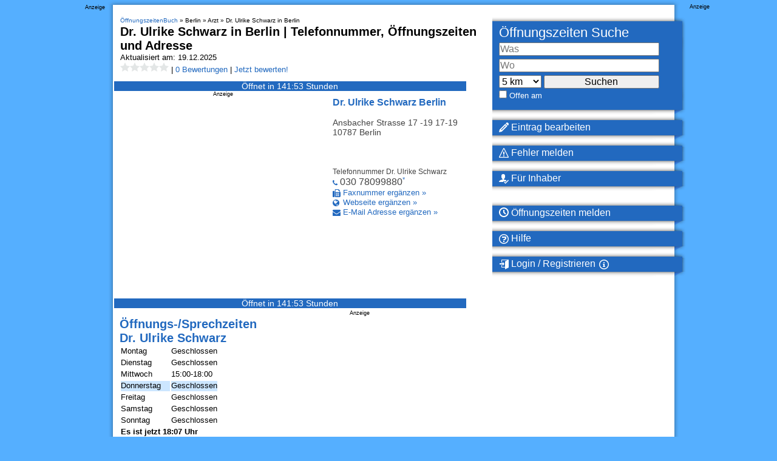

--- FILE ---
content_type: text/html; charset=utf-8
request_url: https://www.oeffnungszeitenbuch.de/filiale/Berlin-Dr.%2520Ulrike%2520Schwarz-348075O.html
body_size: 52465
content:
<!DOCTYPE html>
<html lang="de">
<head>
    
    <meta http-equiv="content-type" content="text/html; charset=utf-8">
    <meta name="keywords" content="Öffnungszeiten, Geschäftszeiten, geöffnet, Dr. Ulrike Schwarz 10787 Berlin, arzt, dr., schwarz, sprechzeiten, ulrike">
    <meta name="description" content="Telefonnummer, Adresse und Öffnungszeiten für Dr. Ulrike Schwarz in Berlin, Ansbacher Strasse 17 -19 17-19 ➤ Alles Wichtige auf einen Blick!">
    <meta name="DC.Language" content="de">
    <meta name="language" content="de">
    <meta name="robots" content="index,follow">
    <meta name="msvalidate.01" content="E1C7D262CB8552C202F6CB0013A17634" />
    <meta name="viewport" content="width=device-width, initial-scale=1.0"> 

    <link rel="icon" sizes="192x192" href="https://www.oeffnungszeitenbuch.de/android-chrome-192x192.png">
    <link rel="apple-touch-icon-precomposed" href="https://www.oeffnungszeitenbuch.de/apple-touch-icon.png">
    <link rel="shortcut icon" href="https://www.oeffnungszeitenbuch.de/android-chrome-192x192.png">
    <link rel="manifest" href="https://www.oeffnungszeitenbuch.de/site.webmanifest">

    <meta property="og:title" content="ᐅ Dr. Ulrike Schwarz in Berlin | Telefonnummer Öffnungszeiten Adresse" />
    <meta property="og:type" content="website">
    <meta property="og:url" content="https://www.oeffnungszeitenbuch.de/filiale/Berlin-Dr.%2520Ulrike%2520Schwarz-348075O.html" />
            <meta property="og:image" content="https://www.oeffnungszeitenbuch.de/oeffnungszeiten-bild/Berlin-Dr.%2520Ulrike%2520Schwarz-348075O.png" />
        <meta property="og:site_name" content="ÖffnungszeitenBuch" />
    <meta property="og:description" content="Telefonnummer, Adresse und Öffnungszeiten für Dr. Ulrike Schwarz in Berlin, Ansbacher Strasse 17 -19 17-19 ➤ Alles Wichtige auf einen Blick!" />

    <link rel="canonical" href="https://www.oeffnungszeitenbuch.de/filiale/Berlin-Dr.%2520Ulrike%2520Schwarz-348075O.html">
    
    <title>ᐅ Dr. Ulrike Schwarz in Berlin | Telefonnummer Öffnungszeiten Adresse</title>
    <meta name="verification" content="832c20d296ded739df9e4d488f884f5e" />
    <link rel="preload" as="script" href="https://www.googletagservices.com/tag/js/gpt.js" />

    <script defer src="/js/app.js"></script>

                <script>
            function ybGPTHook(_,d,a,s,g,e,h){try{if(window.__iwcshook__&&window.__iwcshook__(),d&&0!==d.length&&(a&&s&&g&&e&&h&&(_.googletag=_.googletag||{},_.googletag.cmd=_.googletag.cmd||[],_.googletag.cmd.push)&&!_.googletag.__yb_init)){_.googletag.__yb_init=1;var u,t=function(){u=Date.now()},c=window.document.hasFocus();c&&t();try{window.addEventListener("focus",function(){try{c=!0,t()}catch(e){}}),window.addEventListener("focusin",function(){try{c=!0,t()}catch(e){}}),window.addEventListener("blur",function(){try{c=window.document.hasFocus()}catch(e){}}),window.addEventListener("focusout",function(){try{c=window.document.hasFocus()}catch(e){}});for(var n="mousedown scroll touchstart touchend".split(" "),r=0;r<n.length;r++)window.addEventListener(n[r],t)}catch(e){}var o,f=function(e){return parseInt(100*e+1e-4)},L=function(){for(var e=["0.01~0.01~12jb6dc#ks15vk#1kal6v4#bwe5mo#1bey6m8#tno64g#1t68740#7gkni8#16z4ohs#p7uo00#1oqeozk#gc7nr4#1furoqo#y3ho8w#1xm1p8g#suebk#10befb4#ik4etc#1i2ofsw#9ohekg#1971fk0#rfrf28#1qybg1s#58nwg0#14r7xfk#mzxwxs#1mihxxc#e4awow,1dmuxog","0.01~0.3~vvkx6o#1ve4y68#44piww#13n9jwg#lvzjeo#1lejke8#d0cj5s#1ciwk5c#urmjnk#1ua6kn4#8kj11c#183320w#qbt1j4#1pud2io#hg61a8#1gyq29s#z7g1s0#1yq02rk#1wsruo#11fcsu8#jo2scg#1j6mtc0#asfs3k#1aazt34#sjpslc#1s29tkw#6cm9z4,15v6ayo#o3wagw","0.01~0.59~1nmgbgg#f89a80#1eqtb7k#wzjaps#1wi3bpc#2grym8#11zbzls#k81z40#1jqm03k#bceyv4#1auyzuo#t3ozcw#1sm90cg#6wlgqo#16f5hq8#onvh8g#1o6fi80#fs8gzk#1fashz4#xjihhc#1x22igw#8v7k0#zrf8jk#i0581s#1hip91c#94i7sw#18n28sg#qvs8ao#1qec9a8#4oopog#1478qo0#mfyq68#1lyir5s#dkbpxc#1d2vqww#vblqf4#1uu5reo#3kqc5c#133ad4w#lc0cn4#1kukdmo#cgdce8#1byxdds#u7ncw0#1tq7dvk#80ju9s#17j3v9c#prturk#1padvr4#gw6uio#1geqvi8#yngv0g#1y60w00#1ctl34,10vdm2o#j43lkw#1imnmkg#a8glc0","0.01~1.17~19r0mbk#rzqlts#1riamtc#5sn37k#15b7474#njx3pc#1n2h4ow#eoa3gg#1e6u4g0#wfk3y8#1vy44xs#3aqqrk#12tarr4#l20r9c#1kkks8w#c6dr0g#1boxs00#txnri8#1tg7shs#7qk8w0#17949vk#phu9ds#1p0eadc#gm794w#1g4ra4g#ydh9mo#1xw1am8#12tzpc#10le0ow#iu4074#1ico16o#9ygzy8#19h10xs#rpr0g0#1r8b1fk#5inhts#1517itc#n9xibk#1mshjb4#eeai2o#1dwuj28#w5kikg#1vo4jk0#4ep4ao#13x95a8#m5z4sg#1loj5s0#dac4jk#1csw5j4#v1m51c#1uk660w#8uimf4#18d2neo#qlsmww#1q4cnwg#hq5mo0#1h8pnnk#zhfn5s#1yzzo5c#26sd8g#11pce80#jy2dq8#1jgmeps#b2fdhc#1akzegw#stpdz4#1sc9eyo#6mlvcw#1655wcg#odvvuo#1nwfwu8#fi8vls#1f0swlc#x9iw3k#1ws2x34#2qrk00#129bkzk#ki1khs#1k0llhc#bmek8w#1b4yl8g#tdokqo#1sw8lq8#76l24g,16p5340","0.02~2.02~oxv2m8,1ogf3ls#g282dc,1fks3cw#xti2v4,1xc23uo#101etxc,iusxs#ia4tfk","0.01~2.11~1hsouf4#9eht6o#18x1u68#r5rtog#1qobuo0#4yob28#14h8c1s#mpybk0#1m8icjk#dubbb4#1dcvcao#vllbsw#1v45csg#3upxj4#llzy0w,13d9yio","0.02~2.27~1l4jz0g,cqcxs0#1c8wyrk,uhmy9s#8ajfnk,1u06z9c#17t3gn4","0.01~2.34~q1tg5c#1pkdh4w#h66fwg#1goqgw0#yxgge8#1yg0hds#1mt6gw#115d7gg#je36yo#1iwn7y8#aig6ps#1a107pc#s9q77k#1rsa874#62molc#15l6pkw#ntwp34,1ncgq2o","0.02~2.52~ey9ou8,1egtpts#wpjpc0,1w83qbk#2vrcow","0.01~2.57~12ebdog#kn1d6o#1k5le68#brecxs#1b9ydxc#tiodfk#1t18ef4#7bkutc#16u4vsw#p2uvb4#1olewao#g77v28#1fprw1s#xyhvk0#1xh1wjk#nulmo#106emm8#if4m4g#1hxon40#9jhlvk#1921mv4#rarmdc#1qtbncw#53o3r4#14m84qo#muy48w#1mdi58g#dzb400#1dhv4zk#vql4hs#1v955hc#3zpq80#13i9r7k#lqzqps#1l9jrpc#cvcqgw#1cdwrgg#ummqyo#1u56ry8#8fj8cg#17y39c0#q6t8u8#1ppd9ts#hb68lc","0.05~3.05~11ad05c#sepzwg#1nhgirk#2bs5xc#1apz75s#oivojk#1wx2ps0#8zif40#1428xz4#v6lxq8#1kpkkxs#7vk1kw#1g9r2tc#iz3sw0#1rdau4g#ejaark#12oaz28#tsnytc#1ovehog#xu70g#19c188w","0.06~4.09~n4xpmo#1vj4qv4","0.05~4.2~d5cbuo#1882ups#zcfugw","0.06~4.34~1jbmm0w#6hm2o0","0.05~4.45~1evt3wg#kd1rsw#1sr8t1c","0.06~4.59~fx89og#zwf18g","0.05~4.7~r0s0zk#1m3ijuo#3pq4u8","0.06~4.84~1c3x62o#pwtngg","0.05~4.95~1yb0oow#adge0w#15g6ww0","0.06~5.09~wkjwn4#1k83aio","0.05~5.2~7e2r5s#1fs9se8#ihmigw#1qvtjpc#e1t0cg#13krnk0#up4nb4#1prv668#1uavi8#1a8hwqo#o1ee4g#1wflfcw#b9x2io#16cnlds#xh0l4w#1hg7cow#4m6tc0#1d0dukg#l9igao#1tnphj4#gtoy68#10svpq8#rx8phc#1mzz8cg#388uf4#1bmfvnk#pfcd1c#1xtje9s#9vz3ls#14ypmgw#w32m80#1lm19fk#8s0q2o#1h67rb4#jvkhds#1s9rim8#ffqz9c#126ton4#tb6oe8#1odx79c#gcwlc#18ujxts#mngf7k#1v1ngg0#cnv1fk#17qlkao#yuyk1s#1iu5bls#604s8w#1eebthc#kkjgu8#1syqi2o#g4pyps#103wq9s#r89q0w#1mb08w0#3x7tvk","0.5~8.5~hsnj0g#byw1z4#sm7oxs#831qm8#myoyrk#fqzitc#web5s0#25jf28#lkqzuo#9i8npc#sxg8hs#5meccg#qfjw1s#do2kg0#xzqtq8#2d143k#j0cr28#d6la0w#r20z5s#77u0ao#nv5n9c#gng7b4#vwtvcw#a45q8","1.0~21.0~at296o#5j9yww#eyw5xc#3gd0jk#bi18n4#8inls0#gkbtvk#1kxr7k#8xmzuo#6fqneo#e3ofls#3a49og#cpqgow#6qz6yo#hkjcw0"],t={},n=0;n<e.length;n++)try{for(var r=e[n].split("~"),o=f(parseFloat(r[0])),i=f(parseFloat(r[1])),a=r[2].split("#"),s=0,g=0;g<a.length;g++)try{for(var u=parseInt(s*o+i),c=[],_=a[g],l=(-1!==_.indexOf(",")?c=_.split(","):c.push(_),u/100),d=0;d<c.length;d++)t[c[d]]=l;s++}catch(e){}}catch(e){}return t}(),l=function(e,t){try{for(var n=0;n<e.length;n++)if("string"==typeof e[n])for(var r=e[n].split(","),o=0;o<t.length;o++)for(var i=0;i<r.length;i++)if(r[i]===t[o])return!0}catch(e){}return!1},v=function(e){for(var t=[],n=0;n<e.length;n++)t.push(e[n].toLowerCase());return t},p=function(e){var t="u";try{var n,r,o=e.getTargeting(a),i=v(o);l(i,s)?t="b":l(i,g)?t="o":(n=googletag.pubads().getTargeting(a),r=v(n),l(r,s)?t="b":l(r,g)&&(t="o"))}catch(e){}return t},I="",i=Math.random(),I=i<.5?"0":i<.75?"1":"2",F=function(e){var t=[{inclusive_min:0,exclusive_max:10,delta:.01},{inclusive_min:10,exclusive_max:20,delta:.05},{inclusive_min:20,exclusive_max:100,delta:.5},{inclusive_min:100,exclusive_max:101,delta:1}];if(e<0)return e;for(var n=f(e),r=0;r<t.length;r++){var o=t[r],i=f(o.inclusive_min),a=f(o.exclusive_max),o=f(o.delta);if(i<=n&&n<a)return parseInt((n-i)/o)*o+i}return f(t[t.length-1].inclusive_min)},npph=function(e){return parseFloat(e)},R=function(e,t,n){var r=[-1],o=["nobidder"],i=[-1];if(0<t.length&&(r[0]=F(t[0].price[0]).toString(),o[0]=t[0].bidder,i[0]=t[0].size,r.push(-3)),"o"===n){for(var a=r.length,s=0;s<a;s++)r.push("o_"+r[s]),r.push("o_"+r[s]+"_"+I);o.push("o_"+o[0]),i.push("o_"+i[0])}e.__setTargeting("in2w_upa_price",r),e.__setTargeting("in2w_upa_bidder",o),e.__setTargeting("in2w_upa_size",i)},w=function(e){var t,n=-1;try{void 0!==e&&2===(t=e.split("x")).length&&(n=parseInt(t[0]*t[1]))}catch(e){}return n},k=function(e){try{if(e.getTargeting&&e.__setTargeting){var t=[],n=p(e);if("o"===n||"b"===n){for(var r,o=e.getTargeting("amznbid")[0],i=L[o],a=(void 0!==i&&(r=e.getTargeting("amznsz")[0],t.push({bidder:"amznbid",price:[i],size:void 0!==r?"a"+r:-1,area:w(r)})),[["hb_pb","hb_bidder","hb_size",npph,1,"hb_pb_unknown"]]),s=0;s<a.length;++s){var g,u,c=a[s][0],_=a[s][1],l=a[s][2],d=e.getTargeting(c)[0];void 0!==d&&(g=e.getTargeting(_)[0]||a[s][5],u=e.getTargeting(l)[0],t.push({bidder:g,price:[a[s][3](d)*a[s][4]],size:void 0!==u?"p"+u:-1,area:w(u)}))}t.sort(function(e,t){var n,r=t.price[0]-e.price[0];return 0==r?0==(n=t.area-e.area)?t.bidder.localeCompare(e):n:r})}R(e,t,n)}}catch(e){}},y=1,H=e,m=["0","1","2","3","4","5","6","7","8","9","a","b","c","d","e","f","g","h","i","j","k","l","m","n","o","p","q","r","s","t","u","v","w","x","y","z"],b={"1_0010":"01","1_0011":"02","1_0020":"03","1_0021":"04","1_0110":"05","1_0111":"06","1_0120":"07","1_0121":"08","1_0310":"09","1_0311":"0a","1_0320":"0b","1_0321":"0c","1_0610":"0d","1_0611":"0e","1_0620":"0f","1_0621":"0g","1_0810":"0h","1_0811":"0i","1_0820":"0j","1_0821":"0k","2_0000":"19","2_0001":"1a","2_0002":"1b","2_000z":"1c","2_0030":"1d","2_0031":"1e","2_0032":"1f","2_003z":"1g","2_0100":"1h","2_0101":"1i","2_0102":"1j","2_010z":"1k","2_0130":"1l","2_0131":"1m","2_0132":"1n","2_013z":"1o","2_0300":"1p","2_0301":"1q","2_0302":"1r","2_030z":"1s","2_0330":"1t","2_0331":"1u","2_0332":"1v","2_033z":"1w","2_0600":"1x","2_0601":"1y","2_0602":"1z","2_060z":"20","2_0630":"21","2_0631":"22","2_0632":"23","2_063z":"24","2_0800":"25","2_0801":"26","2_0802":"27","2_080z":"28","2_0830":"29","2_0831":"2a","2_0832":"2b","2_083z":"2c","1_0z10":"3l","1_0z11":"3m","1_0z20":"3n","1_0z21":"3o","2_0z00":"3x","2_0z01":"3y","2_0z02":"3z","2_0z0z":"40","2_0z30":"41","2_0z31":"42","2_0z32":"43","2_0z3z":"44"},U={gpt:0,amp:1,video:2,mobile:3,gpt_lite:4,adx_tag:5},z={out_of_page:0,anchor:1,app_open:2,banner:3,instream_audio:4,instream_video:5,interstitial:6,native_advance:7,rewarded:8,others:35},x={desktop:0,smartphone:1,tablet:2,connecttv:3,others:35},q={ios:0,android:1,macos:2,windows:3,others:35},j={chrome:0,safari:1,edge:2,others:35},T={},P={childDirectedTreatment:1,underAgeOfConsent:8,nonPersonalizedAds:64,limitedAds:256,restrictDataProcessing:1024},V=2751,S={},B=function(){var e=W(),t=Z();return{os:N(e),dc:J(e),browser:Y(e,t)}},G=function(){var e=window.navigator;return(e=e&&e.language)||""},W=function(){var e=window.navigator;return(e=e&&e.userAgent)||""},Z=function(){var e=window.navigator;return(e=e&&e.userAgentData)||null},N=function(e){return O(e,"Win")?"windows":O(e,"like Mac")?"ios":O(e,"Mac")?"macos":O(e,"Android")?"android":"others"},J=function(e){return Q(e)?"tablet":K(e)?"smartphone":X(e)?"connecttv":"desktop"},K=function(e){return O(e,"iPod")||O(e,"iPhone")||O(e,"Android")||O(e,"IEMobile")},Q=function(e){return O(e,"iPad")||O(e,"Tablet")||O(e,"Android")&&!O(e,"Mobile")||O(e,"Silk")},X=function(e){return O(e,"Roku")||O(e,"SMART-TV")||O(e,"SmartTV")||O(e,"NetCast")||O(e,"crkey")},Y=function(e,t){t=$(t);return t||(O(e,"OPR/")||O(e,"Opera")?"others":O(e,"Edg")?"edge":O(e,"Firefox")?"others":O(e,"Chrome")?"chrome":O(e,"Safari")||O(e,"iPad")||O(e,"iPhone")||O(e,"iphone")?"safari":"others")},$=function(e){if(e&&e.brands){if(E(e.brands,"Opera"))return"opera";if(E(e.brands,"Microsoft Edge"))return"edge";if(E(e.brands,"Chrome"))return"chrome"}return null},O=function(e,t){return-1!==e.indexOf(t)},E=function(e,t){return e.some(function(e){return e.brand===t})},ee=function(e,t){if(e)return["0"];for(var n=Math.floor(1e3*Math.random()+1),r=[],o=0,i=0;i<t.length;++i){for(var a=1,s=t[i],g=0,u=0;u<s.length;u++)if(n<=(g+=s[u])){a=u+1;break}1<a&&0<o&&(a=a+o-1),o+=t[i].length;var c=m[a];for(u=0;u<r.length;++u)if(r[u]===c){u=-1;break}-1!==u&&r.push(c)}for(u=0;u<r.length;++u)"1"===r[u]&&(r[u]=Math.random()<=.3?"x":r[u]);return r},te=function(e){var e=(new Date).getTime()+36e5*e,t=parseInt(e/36e5,10)%24;return[[1,0],[3,24],[6,32]].map(function(e){return m[Math.floor(t/e[0])+e[1]]})},ne=function(){var e,t,n;return o||(n=B(),e=void 0!==j[n.browser]?j[n.browser]:j.others,t=void 0!==q[n.os]?q[n.os]:q.others,n=void 0!==x[n.dc]?x[n.dc]:x.others,o={dc:m[n],os:m[t],browser:m[e]}),o},re=function(e,t){if(void 0===(e=U[e]))throw new Error;t=void 0!==z[t="top_anchor"!==t&&"bottom_anchor"!==t?t:"anchor"]?z[t]:z.others;return{rt:m[e],ivf:m[t]}},oe=function(e){var t;return T[e]||(t=G(),T[e]=ge(t,e)),T[e]},ie=function(e,t,n,r,o,i,a){for(var s=[],g=("0"===n||"3"===n?(o=b["2_"+e+t+n+o])&&s.push(o):(o=b["1_"+e+t+n+r])&&s.push(o),[]),u=[],c=0;c<s.length;c++){var _=s[c];g.push("-"+_);for(c=0;c<i.length;++c){var l=_+i[c];g.push(l);for(var d=0;d<a.length;d++){var h=a[d];u.push(l+h)}}}return{short:g,full:u}},A=function(e){try{if(!e.length)return"0";for(var t=305419896,n=0;n<e.length;++n)t^=(t<<5)+(t>>2)+e.charCodeAt(n)&4294967295;return(t<0?4294967296+t:t)+""}catch(e){return"-1"}},ae=function(e){for(var t,n,r=e,o=(("fluid"===e||"number"==typeof r[0]&&"number"==typeof r[1])&&(r=[e]),[]),i=1e5,a=1,s=1e5,g=1,u=0;u<r.length;u++)"fluid"===r[u]?o.push(r[u]):((t=r[u][0])<i&&(i=t),a<t&&(a=t),(n=r[u][1])<s&&(s=n),g<n&&(g=n),o.push(t+"x"+n));o.sort(function(e,t){return e<t?-1:1});e=o.length;return o.push(i),o.push(a),o.push(s),o.push(g),o.push(e),A(o.join(","))},M=function(e,t){try{var n=t?(e+"").toLowerCase():e+"";return n.length+"_"+A(n)}catch(e){return"-1"}},se=function(e){var t;try{t=""===e||null==e?"-2":M(e,!0)}catch(e){t="-1"}return t},ge=function(e,t){var n,r,o,i,a,s=[];try{""===e||null==e?s=["-2"]:(r=(n=e.split("-"))[0],o=M(r,!0),s.push(o),1<n.length&&(i=n[0]+"-"+n[1],a=M(i,!0),s.push(a)))}catch(e){s=["-1"]}if(!t)for(var g=s.length,u=0;u<g;++u)s.push("o_"+s[u]);return s},ue=function(e,t){var n=["u"];try{if(""===e||null==e)throw n=["u1"],new Error("u1");var r=window.document.getElementById(e);if(null==r)throw n=["u2"],new Error("u2");var o=window.innerHeight;if(void 0===o||o<=0)throw n=["u3"],new Error("u3");var i,a,s=r.getBoundingClientRect(),g=void 0!==s.y?s.y:s.top;if(void 0===g)throw n=["u4"],new Error("u4");n=g<0?["a","a"+(i=(i=parseInt(g/o,10)-1)<-2?-2:i)]:g<o?["i","i"+(parseInt(g/(o/3),10)+1)]:["b","b"+(a=9<(a=parseInt((g-o)/o,10)+1)?9:a),"bg"+Math.ceil(a/3)]}catch(e){}if(!t)for(var u=n.length,c=0;c<u;++c)n.push("o_"+n[c]);return n},C=function(e){var t=[];try{var n,r=0;for(n in P)0!=(P[n]&V)&&t.push(P[n].toString(36)),r+=P[n];t.push(r.toString(36))}catch(e){t=["-1"]}if(!e)for(var o=t.length,i=0;i<o;++i)t.push("o_"+t[i]);return t},ce=function(e){try{return S[e]||(S[e]=C(e)),S[e]}catch(e){return["-1"]}},_e=function(e,t){for(var n="",r=0;r<t;r++)n+=e;return n},le=function(e,t){e+="",t-=e.length;return t<=0?e:_e("0",t)+e},de=function(e){try{var t=1+parseInt(20*Math.random(),10),n=[le(t,2)];if(!e)for(var r=n.length,o=0;o<r;++o)n.push("o_"+n[o]);return n}catch(e){return["-1"]}},he=function(e,t){var n=[];try{var r=(new Date).getTime()+36e5*e,o=parseInt(r/36e5,10)%24,i=Math.floor(o);n.push(le(i,2))}catch(e){n=["-1"]}if(!t)for(var a=n.length,s=0;s<a;++s)n.push("o_"+n[s]);return n},fe=function(e){var t=[];try{var n,r=c?"1":"0",o=(n=null==u?"0":(Date.now()-u)/1e3<=3?"1":"2","visible"===window.document.visibilityState?"1":"0");t.push(r+n+o)}catch(e){t=["-1"]}if(!e)for(var i=t.length,a=0;a<i;++a)t.push("o_"+t[a]);return t},ve=function(){return"w45"},pe=function(){return"87nr"},we=function(e,t,n,r,o,i,a,s,g){try{if("u"===n)return[{key:"in2w_key16",values:[]},{key:"in2w_key20",values:[]},{key:"in2w_key21",values:null},{key:"in2w_key23",values:null},{key:"in2w_key26",values:[]},{key:"in2w_key27",values:[]},{key:"in2w_key28",values:[]},{key:"in2w_key30",values:[]},{key:"in2w_key31",values:[]},{key:"in2w_key33",values:[]},{key:"in2w_key34",values:null},{key:"in2w_key35",values:null},{key:"in2w_upa_bidder",values:[]},{key:"in2w_upa_price",values:[]},{key:"in2w_upa_size",values:[]}];var u=re(r,o),c=ne(),_=u.rt,l=u.ivf,d=c.dc,h=c.os,f=c.browser,v="b"===n,p=ee(v,t),w=te(e),k=ie(_,l,d,h,f,p,w),y=(v&&(k.short=[]),[]);i&&i.length&&y.push(ae(i));try{var m="-1",b="-1";if(void 0!==g&&0<g.length)for(var z=0;z<g.length;z++)if("o"!==g[z][0]){b="-1"===(m=g[z])?"-1":"-3";break}for(var x=k.full.length,z=0;z<x;z++){var q=k.full[z];"_"!==q[0]&&k.full.push(q+"_"+m)}for(var j=k.short.length,z=0;z<j;z++){var T=k.short[z];"_"!==T[0]&&k.short.push(T+"_"+b)}}catch(e){}for(var P=[{key:"in2w_key16",values:k.short},{key:"in2w_key20",values:k.full},{key:"in2w_key21",values:y}],S=["in2w_key23","in2w_key26","in2w_key27","in2w_key28","in2w_key30","in2w_key31","in2w_key33","in2w_key34","in2w_key35"],z=0;z<S.length;z++)try{switch(S[z]){case"in2w_key23":P.push({key:S[z],values:se(a)});break;case"in2w_key26":P.push({key:S[z],values:oe(v)});break;case"in2w_key27":P.push({key:S[z],values:ue(s,v)});break;case"in2w_key28":P.push({key:S[z],values:ce(v)});break;case"in2w_key30":P.push({key:S[z],values:de(v)});break;case"in2w_key31":P.push({key:S[z],values:he(e,v)});break;case"in2w_key33":P.push({key:S[z],values:fe(v)});break;case"in2w_key34":P.push({key:S[z],values:ve()});break;case"in2w_key35":P.push({key:S[z],values:pe()})}}catch(e){}return P}catch(e){return[{key:"in2w_key20",values:["4p10","4p1o","4p1w"]}]}},D=function(e){try{if(e.__should_skip_labeling)e.__should_skip_labeling=!1;else{var t,n=p(e),r="banner";if(e.__is_oop)r=googletag.enums.OutOfPageFormat[e.__oop_format]?googletag.enums.OutOfPageFormat[e.__oop_format].toLowerCase():"out_of_page";else try{if(e.__sz_mapping)for(var o=Math.round(window.innerWidth),i=Math.round(window.innerHeight),a=0;a<e.__sz_mapping.length;a++){var s=e.__sz_mapping[a][0];if(s[0]<=o&&s[1]<=i){t=e.__sz_mapping[a][1];break}}else e.__def_sizes&&(t=e.__def_sizes)}catch(e){}for(var g=we(y,H,n,"gpt",r,t,e.getAdUnitPath(),e.getSlotElementId(),e.getTargeting("in2w_upa_price")),a=0;a<g.length;a++)e.__setTargeting(g[a].key,g[a].values)}}catch(e){}},ke=function(){try{var e=new Date,t=new Date(e.toLocaleString("en-US",{timeZone:"UTC"})),n=new Date(e.toLocaleString("en-US",{timeZone:h}));y=(n.getTime()-t.getTime())/36e5}catch(e){y=1}var o=["slotRequested","slotResponseReceived","slotRenderEnded","slotOnload","impressionViewable","slotVisibilityChanged"],i=o.slice(1),l=_.googletag.pubads(),r=(l.__product_version=3,l.__pkgv="45",l.__build_id="87nr",l.__hook_version=8,_.googletag.__display=_.googletag.display,_.googletag.display=function(e){for(var t=[],n=0;n<arguments.length;n++)t.push(arguments[n]);try{for(var r=this.pubads().getSlots(),n=0;n<r.length;n++){var o=r[n];k(o)}}catch(e){}return _.googletag.__display.apply(l,t)}.bind(_.googletag),l.__refresh=l.refresh,l.refresh=function(e){for(var t=[],n=0;n<arguments.length;n++)t.push(arguments[n]);try{e=e||this.getSlots();for(n=0;n<e.length;n++){var r,o=e[n],i=(k(o),r=g=s=a=_=c=u=void 0,o);try{var a,s,g,u=[],c=null,_=p(i);"o"!==_&&"b"!==_||(0<(a=i.__refreshCount||0)&&(c="1"),s=_+((r=a)<11?r:r<26?"10-":r<51?"25-":r<101?"50-":"100-"),u.push(s),g=function(e){try{var t="-1";if(void 0!==e&&0<e.length)for(var n=0;n<e.length;n++)if("o"!==e[n][0]){t="-1"===e[n]?"-1":"-3";break}return t}catch(e){}return"-1"}(i.getTargeting("in2w_upa_price")),u.push(s+"_"+g)),i.setTargeting("in2w_key15",u),i.__setTargeting("in2w_key22",c)}catch(e){}}}catch(e){}l.__refresh.apply(l,t)}.bind(l),l.__setPrivacySettings=l.setPrivacySettings,l.setPrivacySettings=function(e){for(var t=[],n=0;n<arguments.length;n++)t.push(arguments[n]);try{void 0!==e.childDirectedTreatment&&(null===e.childDirectedTreatment?P.childDirectedTreatment=1:e.childDirectedTreatment?P.childDirectedTreatment=4:P.childDirectedTreatment=2),void 0!==e.underAgeOfConsent&&(null===e.underAgeOfConsent?P.underAgeOfConsent=8:e.underAgeOfConsent?P.underAgeOfConsent=32:P.underAgeOfConsent=16),void 0!==e.nonPersonalizedAds&&(e.nonPersonalizedAds?P.nonPersonalizedAds=128:P.nonPersonalizedAds=64),void 0!==e.limitedAds&&(e.limitedAds?P.limitedAds=512:P.limitedAds=256),void 0!==e.restrictDataProcessing&&(e.restrictDataProcessing?P.restrictDataProcessing=2048:P.restrictDataProcessing=1024);S[!0]=C(!0),S[!1]=C(!1)}catch(e){}return l.__setPrivacySettings.apply(l,t)}.bind(l),l.__setTargeting=l.setTargeting,l.__clearTargeting=l.clearTargeting,_.googletag.__defineOutOfPageSlot=_.googletag.defineOutOfPageSlot,_.googletag.__defineSlot=_.googletag.defineSlot,l.setTargeting=function(){for(var e=[],t=0;t<arguments.length;t++)e.push(arguments[t]);var n=l.__setTargeting.apply(l,e);try{for(var r=this.getSlots(),t=0;t<r.length;t++){var o=r[t];D(o)}}catch(e){}return n}.bind(l),l.clearTargeting=function(){for(var e=[],t=0;t<arguments.length;t++)e.push(arguments[t]);var n=l.__clearTargeting.apply(l,e);try{for(var r=this.getSlots(),t=0;t<r.length;t++){var o=r[t];D(o)}}catch(e){}return n}.bind(l),function(r){r.__setTargeting=r.setTargeting,r.setTargeting=function(){for(var e=[],t=0;t<arguments.length;t++)e.push(arguments[t]);var n=r.__setTargeting.apply(r,e);return D(r),n}.bind(r)}),a=function(r){r.__clearTargeting=r.clearTargeting,r.clearTargeting=function(){for(var e=[],t=0;t<arguments.length;t++)e.push(arguments[t]);var n=r.__clearTargeting.apply(r,e);return D(r),n}.bind(r)},s=function(n){n.__updateTargetingFromMap=n.updateTargetingFromMap,n.updateTargetingFromMap=function(){try{for(var e=[],t=0;t<arguments.length;t++)e.push(arguments[t]);n.__updateTargetingFromMap.apply(n,e),k(n)}catch(e){}return n}.bind(n)};_.googletag.defineOutOfPageSlot=function(){for(var e=[],t=0;t<arguments.length;t++)e.push(arguments[t]);var n=_.googletag.__defineOutOfPageSlot.apply(_.googletag,e);return n&&(n.__is_oop=!0,n.__oop_format=e[1],r(n),a(n),s(n),D(n)),n}.bind(_.googletag),_.googletag.defineSlot=function(){for(var e=[],t=0;t<arguments.length;t++)e.push(arguments[t]);var o=_.googletag.__defineSlot.apply(_.googletag,e);return o&&(o.__is_oop=!1,o.__def_sizes=arguments[1],r(o),a(o),s(o),o.__defineSizeMapping=o.defineSizeMapping,o.defineSizeMapping=function(e){for(var t=[],n=0;n<arguments.length;n++)t.push(arguments[n]);var r=o.__defineSizeMapping.apply(o,t);return e&&0<e.length&&(o.__sz_mapping=e),D(o),r}.bind(o),D(o)),o}.bind(_.googletag);try{for(var g=l.getSlots(),u=0;u<g.length;u++)try{var c=g[u];void 0!==c.__setTargeting||c.getOutOfPage()||(c.__is_oop=!1,r(c),a(c),D(c))}catch(e){}}catch(e){}l.__reportEvents=function(e,t){if(l.__eventProxy&&l.__eventProxy[e])for(var n=0;n<l.__eventProxy[e].length;n++)try{l.__eventProxy[e][n](t)}catch(e){}},l.__addEventListener=l.addEventListener,l.addEventListener=function(r,e){if(-1!==o.indexOf(r))try{return this.__eventProxy=this.__eventProxy||{},this.__eventProxy[r]?(-1===this.__eventProxy[r].indexOf(e)&&this.__eventProxy[r].push(e),l):(this.__eventProxy[r]=[e],l.__addEventListener(r,function(e){var t=e.slot;if(t.__skipEvent&&t.__skipEvent[r]&&(new Date).getTime()-t.__skipEvent[r]<3e3)delete t.__skipEvent[r];else if(-1===i.indexOf(r)||!function(e){e=e.__getResponseInformation?e.__getResponseInformation():e.getResponseInformation();return e&&e.advertiserId&&-1!==d.indexOf(e.advertiserId)}(t))for(var n=0;n<l.__eventProxy[r].length;n++)try{l.__eventProxy[r][n](e)}catch(e){}}))}catch(e){}return l.__addEventListener(r,e)}.bind(l),l.__removeEventListener=l.removeEventListener,l.removeEventListener=function(e,t){try{var n=this.__eventProxy;if(n&&n[e])return-1!==n[e].indexOf(t)&&(n[e].splice(n[e].indexOf(t),1),!0)}catch(e){}return l.__removeEventListener(e,t)}.bind(l),l.addEventListener("slotRequested",function(e){e=e.slot;delete e.__responseInfo,e.__refreshCount=e.__refreshCount||0,++e.__refreshCount})};_.googletag.cmd.unshift?(_.googletag.cmd.unshift(ke),_.googletag.cmd.unshift=function(e){_.googletag.cmd.splice(1,0,e)}):_.googletag.cmd.push(ke)}}catch(e){}}


            ybGPTHook(window,[5128122880],"intowow_optimized",["false"],["true"],[[900,10,10,10,10,10,10,10,10,10,10],[900,20,20,20,20,20]],"Europe/Berlin");


            window.googletag = window.googletag || {};
            window.googletag.cmd = window.googletag.cmd || [];
            window.googletag.cmd.push(function () {
                var opt_ratio = 0.9;
                var billing_key = "intowow_optimized";
                var traffic_group = Math.random() < opt_ratio ? "true" : "false";

                googletag.pubads().setTargeting(billing_key, traffic_group);
            });
        </script>
    
            <script>"use strict";function _typeof(t){return(_typeof="function"==typeof Symbol&&"symbol"==typeof Symbol.iterator?function(t){return typeof t}:function(t){return t&&"function"==typeof Symbol&&t.constructor===Symbol&&t!==Symbol.prototype?"symbol":typeof t})(t)}!function(){var t=function(){var t,e,o=[],n=window,r=n;for(;r;){try{if(r.frames.__tcfapiLocator){t=r;break}}catch(t){}if(r===n.top)break;r=r.parent}t||(!function t(){var e=n.document,o=!!n.frames.__tcfapiLocator;if(!o)if(e.body){var r=e.createElement("iframe");r.style.cssText="display:none",r.name="__tcfapiLocator",e.body.appendChild(r)}else setTimeout(t,5);return!o}(),n.__tcfapi=function(){for(var t=arguments.length,n=new Array(t),r=0;r<t;r++)n[r]=arguments[r];if(!n.length)return o;"setGdprApplies"===n[0]?n.length>3&&2===parseInt(n[1],10)&&"boolean"==typeof n[3]&&(e=n[3],"function"==typeof n[2]&&n[2]("set",!0)):"ping"===n[0]?"function"==typeof n[2]&&n[2]({gdprApplies:e,cmpLoaded:!1,cmpStatus:"stub"}):o.push(n)},n.addEventListener("message",(function(t){var e="string"==typeof t.data,o={};if(e)try{o=JSON.parse(t.data)}catch(t){}else o=t.data;var n="object"===_typeof(o)&&null!==o?o.__tcfapiCall:null;n&&window.__tcfapi(n.command,n.version,(function(o,r){var a={__tcfapiReturn:{returnValue:o,success:r,callId:n.callId}};t&&t.source&&t.source.postMessage&&t.source.postMessage(e?JSON.stringify(a):a,"*")}),n.parameter)}),!1))};"undefined"!=typeof module?module.exports=t:t()}();</script>
        <script>
            window._sp_queue = [];
            window._sp_ = {
                config: {
                    accountId: 1850,
                    baseEndpoint: 'https://spcmp.oeffnungszeitenbuch.de',
                    targetingParams: {
                        stripe:
                            document.cookie
                                .split("; ")
                                .find(row => row.startsWith("subscription="))
                                ?.split("=")[1] === "true"
                    },
                    gdpr: { },
                    events: {
                        onMessageChoiceSelect: function() {
                            console.log('[event] onMessageChoiceSelect', arguments);
                        },
                        onMessageReady: function() {
                            console.log('[event] onMessageReady', arguments);
                        },
                        onMessageChoiceError: function() {
                            console.log('[event] onMessageChoiceError', arguments);
                        },
                        onPrivacyManagerAction: function() {
                            console.log('[event] onPrivacyManagerAction', arguments);
                        },
                        onPMCancel: function() {
                            console.log('[event] onPMCancel', arguments);
                        },
                        onMessageReceiveData: function() {
                            console.log('[event] onMessageReceiveData', arguments);
                        },
                        onSPPMObjectReady: function() {
                            console.log('[event] onSPPMObjectReady', arguments);
                        },
                        onConsentReady: function (message_type, consentUUID, euconsent, consentStatus) {
                            console.log('[event] onConsentReady', arguments);

                            if (!consentStatus.applies) {
                                gtag("consent", "update", {
                                    analytics_storage: "granted"
                                });
                                window.dataLayer = window.dataLayer || [];
                                window.dataLayer.push({event: 'consent_update'});
                            }
                            var ppidCookieVal = '';
                            var ppidCookie = document.cookie.split('; ').find(function (row) {
                                return row.startsWith('al1337ppid=');
                            });
                            if (ppidCookie) {
                                ppidCookieVal = ppidCookie.split('=')[1];
                            }

                            if (document.cookie.split('; ').find(function (row) {return row.startsWith('subscription=');})?.split('=')[1] !== "true"
                                && (!consentStatus.applies || consentStatus.consentedToAll)) {
                                if (typeof crypto !== "undefined" && typeof crypto.subtle !== "undefined") {
                                    async function digestMessage(message) {
                                        var hashBuffer = await crypto.subtle.digest("SHA-256", new TextEncoder().encode(message));
                                        return Array.from(new Uint8Array(hashBuffer)).map((b) => b.toString(16).padStart(2, "0")).join("");
                                    }
                                    if (ppidCookie) {
                                        if (ppidCookieVal === "default") {
                                            digestMessage((new Date()).toISOString() + Math.random()).then((digestHex) => {
                                                document.cookie = "al1337ppid=" + digestHex + "; expires=Friday, 31 Dec 2100 12:00:00 UTC; path=/; domain=oeffnungszeitenbuch.de";
                                                window.tude = window.tude || { cmd: [] };
                                                window.tude.cmd.push(function() {
                                                    window.tude.setIdProfile({
                                                        ppid: digestHex,
                                                    })
                                                });
                                            });
                                        } else {
                                            window.tude = window.tude || { cmd: [] };
                                            window.tude.cmd.push(function() {
                                                window.tude.setIdProfile({
                                                    ppid: ppidCookieVal,
                                                })
                                            });
                                        }
                                    } else {
                                        document.cookie = "al1337ppid=default; expires=Friday, 31 Dec 2100 12:00:00 UTC; path=/; domain=oeffnungszeitenbuch.de";
                                    }
                                } else {
                                    console.error("al1337", "Could not create PPID: crypto not supported.");
                                }
                            } else {
                                if (ppidCookie && ppidCookieVal !== '') {
                                    if (ppidCookieVal !== 'default') {
                                        var xhr = new XMLHttpRequest();
                                        xhr.onreadystatechange = function () {
                                            if (this.readyState !== 4) return;
                                            if (this.status === 200) {
                                                document.cookie = "al1337ppid=; expires=Thu, 01 Jan 1970 00:00:01 UTC; path=/; domain=oeffnungszeitenbuch.de";
                                            } else {
                                                console.error("al1337", 'Error during delete-ppid request, status:'+this.status);                                    }
                                        };
                                        xhr.open('POST', '/delete-ppid', true);
                                        xhr.setRequestHeader('Content-type', 'application/x-www-form-urlencoded');
                                        xhr.send('ppid=' + encodeURIComponent(ppidCookieVal));
                                    }
                                }
                            }
                        },
                        onError: function() {
                            console.log('[event] onError', arguments);
                        },
                    }
                }
            }
        </script>
        <script src='https://spcmp.oeffnungszeitenbuch.de/unified/wrapperMessagingWithoutDetection.js' async></script>
    
    <script type="text/javascript" src="https://www.oeffnungszeitenbuch.de/js/jq-3_6_0/oe3.r3.min.js" defer onload="jqAsync()"></script>

    <script>
        window.dataLayer = window.dataLayer || [];
        function gtag(){dataLayer.push(arguments);}

        gtag('consent', 'default', {
            'ad_storage': 'denied',
            'analytics_storage': 'denied'
        });
    </script>

    <!-- Google Tag Manager -->
    <script>
        (function (w, d, s, l, i) {
            w[l] = w[l] || [];
            w[l].push({
                'gtm.start': new Date().getTime(), event: 'gtm.js'
            });
            var f = d.getElementsByTagName(s)[0],
                j = d.createElement(s), dl = l != 'dataLayer' ? '&l=' + l : '';
            j.async = true;
            j.src = 'https://www.googletagmanager.com/gtm.js?id=' + i + dl;
            f.parentNode.insertBefore(j, f);

        })(window, document, 'script', 'dataLayer', 'GTM-MMX2LTV');

    </script>
    <!-- End Google Tag Manager -->

    
        <script async src="https://dn0qt3r0xannq.cloudfront.net/ugc-8tr06VI2eo/oeffnungszeitenbuch-longform/prebid-load.js"></script>
        <script> window.googletag = window.googletag || {cmd: []}; </script>
        <script> adsbygoogle = window.adsbygoogle || []; </script>
        <script>
            googletag.cmd.push(function(){
                googletag.setConfig({
                    pps: {
                        taxonomies: {
                            IAB_CONTENT_2_2: { values: ["473"] },
                        },
                    },
                });
            });
        </script>
        <script async src="//pagead2.googlesyndication.com/pagead/js/adsbygoogle.js"></script>

        
        <script>
            var adslot1;
            
    var StickyAnchor = {
        slots: [],
        smallAd: null,
        bigAd: null,
        anchorSlot: null,

        addSlot: function (viewport, id, div) {
            this.slots.push({
                viewport: viewport,
                id: id,
                div: div
            })
        },
        selectedAd: null,
        isCollapsable: false,
        isCustom: false,

        init: function (tudeSlots) {
            var self = this;
            function compareFn(a, b){
                var result = 0;
                if(a.viewport[0] > b.viewport[0]){
                    return -1;
                }
                if(a.viewport[0] < b.viewport[0]) {
                    return 1;
                }

                if(a.viewport[1] > b.viewport[1]){
                    return -1;
                }
                if(a.viewport[1] < b.viewport[1]){
                    return 1;
                }

                return 0;
            }
            var filteredSlots = self.slots.filter(slot => slot.viewport[0] <= document.documentElement.clientWidth && slot.viewport[1] <= document.documentElement.clientHeight).sort(compareFn);

            if(filteredSlots.length === 0){
                return;
            }

            self.selectedAd = filteredSlots[0];

            tudeSlots.push({
                divId: self.selectedAd.div,
                baseDivId: self.selectedAd.id
            });

            document.addEventListener("DOMContentLoaded", (event) => {
                var containerWrapper = document.createElement('ins'),
                    container = document.createElement('div'),
                    adContainer = document.createElement('div'),
                    closeButton = document.createElement('div'),
                    toggleButton = document.createElement('div'),
                    isCollapsed = true;
                containerWrapper.classList.add('anchor-bottom-wrapper');
                containerWrapper.style.maxWidth = document.documentElement.clientWidth + 'px';
                container.classList.add('anchor-bottom');
                closeButton.style.display = 'none';
                closeButton.classList.add('anchor-bottom-close');
                closeButton.innerHTML = '<svg xmlns="http://www.w3.org/2000/svg" height="1em" viewBox="0 0 384 512"><!--! Font Awesome Free 6.4.0 by @fontawesome - https://fontawesome.com License - https://fontawesome.com/license (Commercial License) Copyright 2023 Fonticons, Inc. --><path d="M342.6 150.6c12.5-12.5 12.5-32.8 0-45.3s-32.8-12.5-45.3 0L192 210.7 86.6 105.4c-12.5-12.5-32.8-12.5-45.3 0s-12.5 32.8 0 45.3L146.7 256 41.4 361.4c-12.5 12.5-12.5 32.8 0 45.3s32.8 12.5 45.3 0L192 301.3 297.4 406.6c12.5 12.5 32.8 12.5 45.3 0s12.5-32.8 0-45.3L237.3 256 342.6 150.6z"/></svg>';
                toggleButton.style.display = 'none';
                toggleButton.classList.add('anchor-bottom-toggle');
                toggleButton.classList.toggle('collapsed', isCollapsed);
                toggleButton.innerHTML = '<svg class="chevron-down" xmlns="http://www.w3.org/2000/svg" height="1em" viewBox="0 0 512 512"><!--! Font Awesome Free 6.4.0 by @fontawesome - https://fontawesome.com License - https://fontawesome.com/license (Commercial License) Copyright 2023 Fonticons, Inc. --><path d="M233.4 406.6c12.5 12.5 32.8 12.5 45.3 0l192-192c12.5-12.5 12.5-32.8 0-45.3s-32.8-12.5-45.3 0L256 338.7 86.6 169.4c-12.5-12.5-32.8-12.5-45.3 0s-12.5 32.8 0 45.3l192 192z"/></svg>'
                    + '<svg class="chevron-up" xmlns="http://www.w3.org/2000/svg" height="1em" viewBox="0 0 512 512"><!--! Font Awesome Free 6.4.0 by @fontawesome - https://fontawesome.com License - https://fontawesome.com/license (Commercial License) Copyright 2023 Fonticons, Inc. --><path d="M233.4 105.4c12.5-12.5 32.8-12.5 45.3 0l192 192c12.5 12.5 12.5 32.8 0 45.3s-32.8 12.5-45.3 0L256 173.3 86.6 342.6c-12.5 12.5-32.8 12.5-45.3 0s-12.5-32.8 0-45.3l192-192z"/></svg>';
                adContainer.id = self.selectedAd.div;
                container.append(adContainer, closeButton);
                container.append(toggleButton);
                containerWrapper.append(container);
                document.documentElement.appendChild(containerWrapper);

                function updateAdContainer() {
                    var content = adContainer.querySelector(self.isCollapsable ? 'div' : 'iframe');
                    var rect = null;
                    if (content !== null) {
                        rect = content.getBoundingClientRect();
                        if (rect.width === 0 && rect.height === 0) {
                            content = adContainer.querySelector('ins');
                            if (content !== null) {
                                rect = content.getBoundingClientRect();
                            }
                        }
                    }
                    if (rect !== null) {
                        closeButton.style.display = 'block';
                        if(self.isCollapsable) {
                            toggleButton.style.display = 'block';
                            toggleButton.classList.toggle('collapsed', isCollapsed);
                        }
                        container.style.width = rect.width + "px";
                        var height = rect.height;
                        if(self.isCollapsable && isCollapsed){
                            height = 100;
                        }
                        container.style.height = height + "px";
                        if (rect.width + 2 >= window.innerWidth) {
                            container.classList.add('anchor-bottom-small');
                        } else {
                            container.classList.remove('anchor-bottom-small');
                        }
                    } else if(self.isCollapsable){
                        container.style.height = "100px";
                    }
                }

                window.addEventListener('resize', function(){
                    containerWrapper.style.maxWidth = document.documentElement.clientWidth + 'px';
                });

                var intervalId = null;
                function closeListener(){
                    if(intervalId !== null) {
                        clearInterval(intervalId);
                    }
                    intervalId = null;
                    containerWrapper.remove();
                }
                function toggleListener(){
                    isCollapsed = !isCollapsed;
                    updateAdContainer();
                }

                googletag.cmd.push(function () {
                    googletag.pubads().addEventListener("slotRenderEnded", (event) => {
                        const slot = event.slot;
                        if (slot.getSlotElementId() === self.selectedAd.div) {
                            if(event.isEmpty){
                                console.log("al1337", 'isEmpty', event.isEmpty);
                                return;
                            }

                            self.isCustom = event.campaignId === 3240369336 || event.campaignId === 3240361356;
                            self.isCollapsable =  event.campaignId === 2986862809;
                            if(self.isCollapsable){
                                closeButton.innerHTML = '<svg xmlns="http://www.w3.org/2000/svg" height="1em" viewBox="0 0 384 512"><!--! Font Awesome Free 6.4.0 by @fontawesome - https://fontawesome.com License - https://fontawesome.com/license (Commercial License) Copyright 2023 Fonticons, Inc. --><path d="M342.6 150.6c12.5-12.5 12.5-32.8 0-45.3s-32.8-12.5-45.3 0L192 210.7 86.6 105.4c-12.5-12.5-32.8-12.5-45.3 0s-12.5 32.8 0 45.3L146.7 256 41.4 361.4c-12.5 12.5-12.5 32.8 0 45.3s32.8 12.5 45.3 0L192 301.3 297.4 406.6c12.5 12.5 32.8 12.5 45.3 0s12.5-32.8 0-45.3L237.3 256 342.6 150.6z"/></svg>';
                            } else {
                                closeButton.innerHTML = '<svg xmlns="http://www.w3.org/2000/svg" height="1em" viewBox="0 0 512 512"><!--! Font Awesome Free 6.4.0 by @fontawesome - https://fontawesome.com License - https://fontawesome.com/license (Commercial License) Copyright 2023 Fonticons, Inc. --><path d="M233.4 406.6c12.5 12.5 32.8 12.5 45.3 0l192-192c12.5-12.5 12.5-32.8 0-45.3s-32.8-12.5-45.3 0L256 338.7 86.6 169.4c-12.5-12.5-32.8-12.5-45.3 0s-12.5 32.8 0 45.3l192 192z"/></svg>';
                            }
                            if(self.isCustom){
                                containerWrapper.style.display = 'none';
                            } else {
                                containerWrapper.style.display = 'block';
                            }
                            closeButton.removeEventListener('click', closeListener);
                            toggleButton.removeEventListener('click', toggleListener);
                            if(intervalId !== null) {
                                clearInterval(intervalId);
                            }
                            intervalId = null;
                            if(!self.isCustom) {
                                updateAdContainer();
                                intervalId = setInterval(function () {
                                    updateAdContainer();
                                }, 1000);
                                closeButton.addEventListener('click', closeListener);
                                toggleButton.addEventListener('click', toggleListener);
                            }
                        }
                    });
                });
            });

        }
    };

    if(document.cookie.split('; ').find((row) => row.startsWith('subscription='))?.split('=')[1] !== "true") {
        // ID5
        window.ID5EspConfig = { partnerId: 1271 };
        var slots = [];

        if (window.innerWidth <= 869) {
            StickyAnchor.addSlot([768, 400], 'pb-slot-mob-anchor-big-768-400', 'slot-mob-anchor-big-768-400');
            StickyAnchor.addSlot([750, 400], 'pb-slot-mob-anchor-big-750-400', 'slot-mob-anchor-big-750-400');
            StickyAnchor.addSlot([728, 400], 'pb-slot-mob-anchor-big-728-400', 'slot-mob-anchor-big-728-400');
            StickyAnchor.addSlot([486, 400], 'pb-slot-mob-anchor-big-486-400', 'slot-mob-anchor-big-486-400');
            StickyAnchor.addSlot([0, 400], 'pb-slot-mob-anchor-big-0-400', 'slot-mob-anchor-big-0-400');
            StickyAnchor.addSlot([768, 0], 'pb-slot-mob-anchor-small-768-0', 'slot-mob-anchor-small-768-0');
            StickyAnchor.addSlot([0, 0], 'pb-slot-mob-anchor-small-0-0', 'slot-mob-anchor-small-0-0');

            StickyAnchor.init(slots);
        }

        if (window.innerWidth >= 1261) {
                    slots.push({
                        divId: 'slot-sticky-sky-right',
                        baseDivId: 'pb-slot-sticky-sky-right',
                    })

                    
                    slots.push({
                        divId: 'slot-sticky-sky-left',
                        baseDivId: 'pb-slot-sticky-sky-left',
                    })

                    } 

if (window.innerWidth >= 751) {
                    slots.push({
                        divId: 'slot-large-rec-336x280',
                        baseDivId: 'pb-slot-large-rec-336x280',
                    })

                    
                    slots.push({
                        divId: 'slot-atf',
                        baseDivId: 'pb-slot-atf',
                    })

                    } 

if (window.innerWidth <= 750) {
                    slots.push({
                        divId: 'slot-mob-atf-4',
                        baseDivId: 'pb-slot-mob-atf-4',
                    })

                    
                    slots.push({
                        divId: 'slot-mob-article-content-5',
                        baseDivId: 'pb-slot-mob-article-content-5',
                    })

                    
                    slots.push({
                        divId: 'slot-mob-article-content-6',
                        baseDivId: 'pb-slot-mob-article-content-6',
                    })

                    
                    slots.push({
                        divId: 'slot-mob-bottom',
                        baseDivId: 'pb-slot-mob-bottom',
                    })

                    } 

        var tude = window.tude || { cmd: [] };
        tude.cmd.push(function() {
            tude.interstitial('pb-slot-interstitial');
            tude.refreshAdsViaDivMappings(slots);
        });
    }
            </script>


        <!-- //Connect Container: 1337ucg -->
        <script>
            window.ar1337config = {
                mode: 'aditude',
                aditudeSlots: window.slots,
                ignoreCampaignIds: [
                    2986862809
                ]
            }
        </script>
        <script src="/js/ar.js?v=1.2.0" async></script>
        <script data-sdk="l/1.1.11" data-cfasync="false" nowprocket src="https://loader.oeffnungszeitenbuch.de/loader.min.js" charset="UTF-8"></script>
        <script nowprocket>(function(){function t(o,e){const r=n();return(t=function(t,n){return r[t-=189]})(o,e)}function n(){const t=["POST","localStorage","loader-check","value","setAttribute","866361NvgMIV","getComputedStyle","split","querySelector","contains","from","https://report.error-report.com/modal?eventId=&error=","forEach","data","message","height","documentElement","concat","15589870gajydS","VGhlcmUgd2FzIGEgcHJvYmxlbSBsb2FkaW5nIHRoZSBwYWdlLiBQbGVhc2UgY2xpY2sgT0sgdG8gbGVhcm4gbW9yZS4=","rtt","name","remove","2084898ukEIUF","appendChild","Cannot find currentScript","write","connection","_fa_","last_bfa_at","append",'/loader.min.js"]',"script","length","as_index","as_modal_loaded","&domain=","src","&url=","attributes","now","width: 100vw; height: 100vh; z-index: 2147483647; position: fixed; left: 0; top: 0;","location","toString","host","style","display","none","setItem","980704RDmZcp","type","href","url","createElement","22mHJbbq","https://error-report.com/report","check","reload","width","btoa","map","recovery","8VjMgjS","1369615kHgjet","Failed to load script: ","outerHTML","currentScript","21qIBKtl","close-error-report","Script not found","link,style",'script[src*="//',"getBoundingClientRect","hostname","addEventListener","textContent","&error=","https://report.error-report.com/modal?eventId=","loader_light","onLine","as_","title","text","removeEventListener","https://","searchParams","iframe","7207650GKlfMr","https://report.error-report.com/modal?eventId=&error=Vml0YWwgQVBJIGJsb2NrZWQ%3D&domain=","87422diHnuP","querySelectorAll","charCodeAt","Fallback Failed","error","/loader.min.js"];return(n=function(){return t})()}(function(){const o=t,e=n();for(;;)try{if(540859===-parseInt(o(251))/1*(-parseInt(o(216))/2)+parseInt(o(262))/3+parseInt(o(224))/4*(-parseInt(o(225))/5)+parseInt(o(280))/6*(-parseInt(o(229))/7)+parseInt(o(211))/8+-parseInt(o(249))/9+parseInt(o(275))/10)break;e.push(e.shift())}catch(t){e.push(e.shift())}})(),(()=>{"use strict";const n=t,o=n=>{const o=t;let e=0;for(let t=0,r=n[o(195)];t<r;t++)e=(e<<5)-e+n[o(253)](t),e|=0;return e},e=class{static[n(218)](){const t=n;var e,r;let c=arguments[t(195)]>0&&void 0!==arguments[0]?arguments[0]:t(223),a=!(arguments[t(195)]>1&&void 0!==arguments[1])||arguments[1];const i=Date[t(202)](),s=i-i%864e5,d=s-864e5,l=s+864e5,u=t(242)+o(c+"_"+s),w=t(242)+o(c+"_"+d),m=t(242)+o(c+"_"+l);return u!==w&&u!==m&&w!==m&&!(null!==(e=null!==(r=window[u])&&void 0!==r?r:window[w])&&void 0!==e?e:window[m])&&(a&&(window[u]=!0,window[w]=!0,window[m]=!0),!0)}};function r(o,e){const r=n;try{window[r(258)][r(210)](window[r(204)][r(206)]+r(190)+btoa(r(191)),Date[r(202)]()[r(205)]())}catch(t){}try{!async function(n,o){const e=r;try{if(await async function(){const n=t;try{if(await async function(){const n=t;if(!navigator[n(241)])return!0;try{await fetch(location[n(213)])}catch(t){return!0}return!1}())return!0;try{if(navigator[n(189)][n(277)]>1e3)return!0}catch(t){}return!1}catch(t){return!1}}())return;const r=await async function(n){const o=t;try{const t=new URL(o(217));t[o(247)][o(192)](o(212),o(240)),t[o(247)][o(192)](o(243),""),t[o(247)][o(192)](o(271),n),t[o(247)][o(192)](o(214),location[o(213)]);const e=await fetch(t[o(213)],{method:o(257)});return await e[o(244)]()}catch(t){return o(255)}}(n);document[e(252)](e(232))[e(269)]((t=>{const n=e;t[n(279)](),t[n(237)]=""}));let a=!1;window[e(236)](e(271),(t=>{const n=e;n(197)===t[n(270)]&&(a=!0)}));const i=document[e(215)](e(248));i[e(199)]=e(239)[e(274)](r,e(238))[e(274)](btoa(n),e(198))[e(274)](o,e(200))[e(274)](btoa(location[e(213)])),i[e(261)](e(207),e(203)),document[e(273)][e(281)](i);const s=t=>{const n=e;n(230)===t[n(270)]&&(i[n(279)](),window[n(245)](n(271),s))};window[e(236)](e(271),s);const d=()=>{const t=e,n=i[t(234)]();return t(209)!==window[t(263)](i)[t(208)]&&0!==n[t(220)]&&0!==n[t(272)]};let l=!1;const u=setInterval((()=>{if(!document[e(266)](i))return clearInterval(u);d()||l||(clearInterval(u),l=!0,c(n,o))}),1e3);setTimeout((()=>{a||l||(l=!0,c(n,o))}),3e3)}catch(t){c(n,o)}}(o,e)}catch(t){c(o,e)}}function c(t,o){const e=n;try{const n=atob(e(276));!1!==confirm(n)?location[e(213)]=e(268)[e(274)](btoa(t),e(198))[e(274)](o,e(200))[e(274)](btoa(location[e(213)])):location[e(219)]()}catch(t){location[e(213)]=e(250)[e(274)](o)}}(()=>{const t=n,o=n=>t(226)[t(274)](n);let c="";try{var a,i;null===(a=document[t(228)])||void 0===a||a[t(279)]();const n=null!==(i=function(){const n=t,o=n(196)+window[n(221)](window[n(204)][n(235)]);return window[o]}())&&void 0!==i?i:0;if(!e[t(218)](t(259),!1))return;const s="loader.oeffnungszeitenbuch.de,html-load.com,fb.html-load.com,content-loader.com,fb.content-loader.com"[t(264)](",");c=s[0];const d=document[t(265)](t(233)[t(274)](s[n],t(193)));if(!d)throw new Error(t(231));const l=Array[t(267)](d[t(201)])[t(222)]((n=>({name:n[t(278)],value:n[t(260)]})));if(n+1<s[t(195)])return function(n,o){const e=t,r=e(196)+window[e(221)](window[e(204)][e(235)]);window[r]=o}(0,n+1),void function(n,o){const e=t;var r;const c=document[e(215)](e(194));o[e(269)]((t=>{const n=e;let{name:o,value:r}=t;return c[n(261)](o,r)})),c[e(261)](e(199),e(246)[e(274)](n,e(256))),document[e(283)](c[e(227)]);const a=null===(r=document[e(228)])||void 0===r?void 0:r[e(227)];if(!a)throw new Error(e(282));document[e(283)](a)}(s[n+1],l);r(o(t(254)),c)}catch(n){try{n=n[t(205)]()}catch(t){}r(o(n),c)}})()})();})();</script>
        
        
        <script>
            function oepLink(target, params) {
                var elem = document.createElement('form');
                elem.method = 'POST';
                elem.action = target;
                elem.style.visibility = 'hidden';
                $.each(Object.keys(params), function(index, key) {
                var input = document.createElement('input');
                    input.name = key;
                    input.value = params[key];
                    elem.appendChild(input)
                });
                document.body.appendChild(elem);
                elem.submit();
            }
        </script>
    
    <style type="text/css">
/*! jQuery UI - v1.12.1 - 2021-05-30
* http://jqueryui.com
* Includes: draggable.css, core.css, resizable.css, selectable.css, sortable.css, accordion.css, autocomplete.css, menu.css, button.css, controlgroup.css, checkboxradio.css, datepicker.css, dialog.css, progressbar.css, selectmenu.css, slider.css, spinner.css, tabs.css, tooltip.css, theme.css
* To view and modify this theme, visit http://jqueryui.com/themeroller/?scope=&folderName=redmond&cornerRadiusShadow=8px&offsetLeftShadow=-8px&offsetTopShadow=-8px&thicknessShadow=8px&opacityShadow=30&bgImgOpacityShadow=0&bgTextureShadow=flat&bgColorShadow=aaaaaa&opacityOverlay=30&bgImgOpacityOverlay=0&bgTextureOverlay=flat&bgColorOverlay=aaaaaa&iconColorError=cd0a0a&fcError=cd0a0a&borderColorError=cd0a0a&bgImgOpacityError=95&bgTextureError=glass&bgColorError=fef1ec&iconColorHighlight=2e83ff&fcHighlight=363636&borderColorHighlight=fad42e&bgImgOpacityHighlight=55&bgTextureHighlight=flat&bgColorHighlight=fbec88&iconColorActive=f9bd01&fcActive=e17009&borderColorActive=79b7e7&bgImgOpacityActive=100&bgTextureActive=inset_hard&bgColorActive=f5f8f9&iconColorHover=217bc0&fcHover=1d5987&borderColorHover=79b7e7&bgImgOpacityHover=75&bgTextureHover=glass&bgColorHover=d0e5f5&iconColorDefault=6da8d5&fcDefault=2e6e9e&borderColorDefault=c5dbec&bgImgOpacityDefault=85&bgTextureDefault=glass&bgColorDefault=dfeffc&iconColorContent=469bdd&fcContent=222222&borderColorContent=a6c9e2&bgImgOpacityContent=100&bgTextureContent=inset_hard&bgColorContent=fcfdfd&iconColorHeader=d8e7f3&fcHeader=ffffff&borderColorHeader=4297d7&bgImgOpacityHeader=55&bgTextureHeader=gloss_wave&bgColorHeader=5c9ccc&cornerRadius=5px&fsDefault=1.1em&fwDefault=bold&ffDefault=Lucida%20Grande%2CLucida%20Sans%2CArial%2Csans-serif
* Copyright jQuery Foundation and other contributors; Licensed MIT */

.ui-draggable-handle{-ms-touch-action:none;touch-action:none}.ui-helper-hidden{display:none}.ui-helper-hidden-accessible{border:0;clip:rect(0 0 0 0);height:1px;margin:-1px;overflow:hidden;padding:0;position:absolute;width:1px}.ui-helper-reset{margin:0;padding:0;border:0;outline:0;line-height:1.3;text-decoration:none;font-size:100%;list-style:none}.ui-helper-clearfix:before,.ui-helper-clearfix:after{content:"";display:table;border-collapse:collapse}.ui-helper-clearfix:after{clear:both}.ui-helper-zfix{width:100%;height:100%;top:0;left:0;position:absolute;opacity:0;filter:Alpha(Opacity=0)}.ui-front{z-index:100}.ui-state-disabled{cursor:default!important;pointer-events:none}.ui-icon{display:inline-block;vertical-align:middle;margin-top:-.25em;position:relative;text-indent:-99999px;overflow:hidden;background-repeat:no-repeat}.ui-widget-icon-block{left:50%;margin-left:-8px;display:block}.ui-widget-overlay{position:fixed;top:0;left:0;width:100%;height:100%}.ui-resizable{position:relative}.ui-resizable-handle{position:absolute;font-size:0.1px;display:block;-ms-touch-action:none;touch-action:none}.ui-resizable-disabled .ui-resizable-handle,.ui-resizable-autohide .ui-resizable-handle{display:none}.ui-resizable-n{cursor:n-resize;height:7px;width:100%;top:-5px;left:0}.ui-resizable-s{cursor:s-resize;height:7px;width:100%;bottom:-5px;left:0}.ui-resizable-e{cursor:e-resize;width:7px;right:-5px;top:0;height:100%}.ui-resizable-w{cursor:w-resize;width:7px;left:-5px;top:0;height:100%}.ui-resizable-se{cursor:se-resize;width:12px;height:12px;right:1px;bottom:1px}.ui-resizable-sw{cursor:sw-resize;width:9px;height:9px;left:-5px;bottom:-5px}.ui-resizable-nw{cursor:nw-resize;width:9px;height:9px;left:-5px;top:-5px}.ui-resizable-ne{cursor:ne-resize;width:9px;height:9px;right:-5px;top:-5px}.ui-selectable{-ms-touch-action:none;touch-action:none}.ui-selectable-helper{position:absolute;z-index:100;border:1px dotted black}.ui-sortable-handle{-ms-touch-action:none;touch-action:none}.ui-accordion .ui-accordion-header{display:block;cursor:pointer;position:relative;margin:2px 0 0 0;padding:.5em .5em .5em .7em;font-size:100%}.ui-accordion .ui-accordion-content{padding:1em 2.2em;border-top:0;overflow:auto}.ui-autocomplete{position:absolute;top:0;left:0;cursor:default}.ui-menu{list-style:none;padding:0;margin:0;display:block;outline:0}.ui-menu .ui-menu{position:absolute}.ui-menu .ui-menu-item{margin:0;cursor:pointer;list-style-image:url("[data-uri]")}.ui-menu .ui-menu-item-wrapper{position:relative;padding:3px 1em 3px .4em}.ui-menu .ui-menu-divider{margin:5px 0;height:0;font-size:0;line-height:0;border-width:1px 0 0 0}.ui-menu .ui-state-focus,.ui-menu .ui-state-active{margin:-1px}.ui-menu-icons{position:relative}.ui-menu-icons .ui-menu-item-wrapper{padding-left:2em}.ui-menu .ui-icon{position:absolute;top:0;bottom:0;left:.2em;margin:auto 0}.ui-menu .ui-menu-icon{left:auto;right:0}.ui-button{padding:.4em 1em;display:inline-block;position:relative;line-height:normal;margin-right:.1em;cursor:pointer;vertical-align:middle;text-align:center;-webkit-user-select:none;-moz-user-select:none;-ms-user-select:none;user-select:none;overflow:visible}.ui-button,.ui-button:link,.ui-button:visited,.ui-button:hover,.ui-button:active{text-decoration:none}.ui-button-icon-only{width:2em;box-sizing:border-box;text-indent:-9999px;white-space:nowrap}input.ui-button.ui-button-icon-only{text-indent:0}.ui-button-icon-only .ui-icon{position:absolute;top:50%;left:50%;margin-top:-8px;margin-left:-8px}.ui-button.ui-icon-notext .ui-icon{padding:0;width:2.1em;height:2.1em;text-indent:-9999px;white-space:nowrap}input.ui-button.ui-icon-notext .ui-icon{width:auto;height:auto;text-indent:0;white-space:normal;padding:.4em 1em}input.ui-button::-moz-focus-inner,button.ui-button::-moz-focus-inner{border:0;padding:0}.ui-controlgroup{vertical-align:middle;display:inline-block}.ui-controlgroup > .ui-controlgroup-item{float:left;margin-left:0;margin-right:0}.ui-controlgroup > .ui-controlgroup-item:focus,.ui-controlgroup > .ui-controlgroup-item.ui-visual-focus{z-index:9999}.ui-controlgroup-vertical > .ui-controlgroup-item{display:block;float:none;width:100%;margin-top:0;margin-bottom:0;text-align:left}.ui-controlgroup-vertical .ui-controlgroup-item{box-sizing:border-box}.ui-controlgroup .ui-controlgroup-label{padding:.4em 1em}.ui-controlgroup .ui-controlgroup-label span{font-size:80%}.ui-controlgroup-horizontal .ui-controlgroup-label + .ui-controlgroup-item{border-left:none}.ui-controlgroup-vertical .ui-controlgroup-label + .ui-controlgroup-item{border-top:none}.ui-controlgroup-horizontal .ui-controlgroup-label.ui-widget-content{border-right:none}.ui-controlgroup-vertical .ui-controlgroup-label.ui-widget-content{border-bottom:none}.ui-controlgroup-vertical .ui-spinner-input{width:75%;width:calc( 100% - 2.4em )}.ui-controlgroup-vertical .ui-spinner .ui-spinner-up{border-top-style:solid}.ui-checkboxradio-label .ui-icon-background{box-shadow:inset 1px 1px 1px #ccc;border-radius:.12em;border:none}.ui-checkboxradio-radio-label .ui-icon-background{width:16px;height:16px;border-radius:1em;overflow:visible;border:none}.ui-checkboxradio-radio-label.ui-checkboxradio-checked .ui-icon,.ui-checkboxradio-radio-label.ui-checkboxradio-checked:hover .ui-icon{background-image:none;width:8px;height:8px;border-width:4px;border-style:solid}.ui-checkboxradio-disabled{pointer-events:none}.ui-datepicker{width:17em;padding:.2em .2em 0;display:none}.ui-datepicker .ui-datepicker-header{position:relative;padding:.2em 0}.ui-datepicker .ui-datepicker-prev,.ui-datepicker .ui-datepicker-next{position:absolute;top:2px;width:1.8em;height:1.8em}.ui-datepicker .ui-datepicker-prev-hover,.ui-datepicker .ui-datepicker-next-hover{top:1px}.ui-datepicker .ui-datepicker-prev{left:2px}.ui-datepicker .ui-datepicker-next{right:2px}.ui-datepicker .ui-datepicker-prev-hover{left:1px}.ui-datepicker .ui-datepicker-next-hover{right:1px}.ui-datepicker .ui-datepicker-prev span,.ui-datepicker .ui-datepicker-next span{display:block;position:absolute;left:50%;margin-left:-8px;top:50%;margin-top:-8px}.ui-datepicker .ui-datepicker-title{margin:0 2.3em;line-height:1.8em;text-align:center}.ui-datepicker .ui-datepicker-title select{font-size:1em;margin:1px 0}.ui-datepicker select.ui-datepicker-month,.ui-datepicker select.ui-datepicker-year{width:45%}.ui-datepicker table{width:100%;font-size:.9em;border-collapse:collapse;margin:0 0 .4em}.ui-datepicker th{padding:.7em .3em;text-align:center;font-weight:bold;border:0}.ui-datepicker td{border:0;padding:1px}.ui-datepicker td span,.ui-datepicker td a{display:block;padding:.2em;text-align:right;text-decoration:none}.ui-datepicker .ui-datepicker-buttonpane{background-image:none;margin:.7em 0 0 0;padding:0 .2em;border-left:0;border-right:0;border-bottom:0}.ui-datepicker .ui-datepicker-buttonpane button{float:right;margin:.5em .2em .4em;cursor:pointer;padding:.2em .6em .3em .6em;width:auto;overflow:visible}.ui-datepicker .ui-datepicker-buttonpane button.ui-datepicker-current{float:left}.ui-datepicker.ui-datepicker-multi{width:auto}.ui-datepicker-multi .ui-datepicker-group{float:left}.ui-datepicker-multi .ui-datepicker-group table{width:95%;margin:0 auto .4em}.ui-datepicker-multi-2 .ui-datepicker-group{width:50%}.ui-datepicker-multi-3 .ui-datepicker-group{width:33.3%}.ui-datepicker-multi-4 .ui-datepicker-group{width:25%}.ui-datepicker-multi .ui-datepicker-group-last .ui-datepicker-header,.ui-datepicker-multi .ui-datepicker-group-middle .ui-datepicker-header{border-left-width:0}.ui-datepicker-multi .ui-datepicker-buttonpane{clear:left}.ui-datepicker-row-break{clear:both;width:100%;font-size:0}.ui-datepicker-rtl{direction:rtl}.ui-datepicker-rtl .ui-datepicker-prev{right:2px;left:auto}.ui-datepicker-rtl .ui-datepicker-next{left:2px;right:auto}.ui-datepicker-rtl .ui-datepicker-prev:hover{right:1px;left:auto}.ui-datepicker-rtl .ui-datepicker-next:hover{left:1px;right:auto}.ui-datepicker-rtl .ui-datepicker-buttonpane{clear:right}.ui-datepicker-rtl .ui-datepicker-buttonpane button{float:left}.ui-datepicker-rtl .ui-datepicker-buttonpane button.ui-datepicker-current,.ui-datepicker-rtl .ui-datepicker-group{float:right}.ui-datepicker-rtl .ui-datepicker-group-last .ui-datepicker-header,.ui-datepicker-rtl .ui-datepicker-group-middle .ui-datepicker-header{border-right-width:0;border-left-width:1px}.ui-datepicker .ui-icon{display:block;text-indent:-99999px;overflow:hidden;background-repeat:no-repeat;left:.5em;top:.3em}.ui-dialog{position:absolute;top:0;left:0;padding:.2em;outline:0}.ui-dialog .ui-dialog-titlebar{padding:.4em 1em;position:relative}.ui-dialog .ui-dialog-title{float:left;margin:.1em 0;white-space:nowrap;width:90%;overflow:hidden;text-overflow:ellipsis}.ui-dialog .ui-dialog-titlebar-close{position:absolute;right:.3em;top:50%;width:20px;margin:-10px 0 0 0;padding:1px;height:20px}.ui-dialog .ui-dialog-content{position:relative;border:0;padding:.5em 1em;background:none;overflow:auto}.ui-dialog .ui-dialog-buttonpane{text-align:left;border-width:1px 0 0 0;background-image:none;margin-top:.5em;padding:.3em 1em .5em .4em}.ui-dialog .ui-dialog-buttonpane .ui-dialog-buttonset{float:right}.ui-dialog .ui-dialog-buttonpane button{margin:.5em .4em .5em 0;cursor:pointer}.ui-dialog .ui-resizable-n{height:2px;top:0}.ui-dialog .ui-resizable-e{width:2px;right:0}.ui-dialog .ui-resizable-s{height:2px;bottom:0}.ui-dialog .ui-resizable-w{width:2px;left:0}.ui-dialog .ui-resizable-se,.ui-dialog .ui-resizable-sw,.ui-dialog .ui-resizable-ne,.ui-dialog .ui-resizable-nw{width:7px;height:7px}.ui-dialog .ui-resizable-se{right:0;bottom:0}.ui-dialog .ui-resizable-sw{left:0;bottom:0}.ui-dialog .ui-resizable-ne{right:0;top:0}.ui-dialog .ui-resizable-nw{left:0;top:0}.ui-draggable .ui-dialog-titlebar{cursor:move}.ui-progressbar{height:2em;text-align:left;overflow:hidden}.ui-progressbar .ui-progressbar-value{margin:-1px;height:100%}.ui-progressbar .ui-progressbar-overlay{background:url("[data-uri]");height:100%;filter:alpha(opacity=25);opacity:0.25}.ui-progressbar-indeterminate .ui-progressbar-value{background-image:none}.ui-selectmenu-menu{padding:0;margin:0;position:absolute;top:0;left:0;display:none}.ui-selectmenu-menu .ui-menu{overflow:auto;overflow-x:hidden;padding-bottom:1px}.ui-selectmenu-menu .ui-menu .ui-selectmenu-optgroup{font-size:1em;font-weight:bold;line-height:1.5;padding:2px 0.4em;margin:0.5em 0 0 0;height:auto;border:0}.ui-selectmenu-open{display:block}.ui-selectmenu-text{display:block;margin-right:20px;overflow:hidden;text-overflow:ellipsis}.ui-selectmenu-button.ui-button{text-align:left;white-space:nowrap;width:14em}.ui-selectmenu-icon.ui-icon{float:right;margin-top:0}.ui-slider{position:relative;text-align:left}.ui-slider .ui-slider-handle{position:absolute;z-index:2;width:1.2em;height:1.2em;cursor:default;-ms-touch-action:none;touch-action:none}.ui-slider .ui-slider-range{position:absolute;z-index:1;font-size:.7em;display:block;border:0;background-position:0 0}.ui-slider.ui-state-disabled .ui-slider-handle,.ui-slider.ui-state-disabled .ui-slider-range{filter:inherit}.ui-slider-horizontal{height:.8em}.ui-slider-horizontal .ui-slider-handle{top:-.3em;margin-left:-.6em}.ui-slider-horizontal .ui-slider-range{top:0;height:100%}.ui-slider-horizontal .ui-slider-range-min{left:0}.ui-slider-horizontal .ui-slider-range-max{right:0}.ui-slider-vertical{width:.8em;height:100px}.ui-slider-vertical .ui-slider-handle{left:-.3em;margin-left:0;margin-bottom:-.6em}.ui-slider-vertical .ui-slider-range{left:0;width:100%}.ui-slider-vertical .ui-slider-range-min{bottom:0}.ui-slider-vertical .ui-slider-range-max{top:0}.ui-spinner{position:relative;display:inline-block;overflow:hidden;padding:0;vertical-align:middle}.ui-spinner-input{border:none;background:none;color:inherit;padding:.222em 0;margin:.2em 0;vertical-align:middle;margin-left:.4em;margin-right:2em}.ui-spinner-button{width:1.6em;height:50%;font-size:.5em;padding:0;margin:0;text-align:center;position:absolute;cursor:default;display:block;overflow:hidden;right:0}.ui-spinner a.ui-spinner-button{border-top-style:none;border-bottom-style:none;border-right-style:none}.ui-spinner-up{top:0}.ui-spinner-down{bottom:0}.ui-tabs{position:relative;padding:.2em}.ui-tabs .ui-tabs-nav{margin:0;padding:.2em .2em 0}.ui-tabs .ui-tabs-nav li{list-style:none;float:left;position:relative;top:0;margin:1px .2em 0 0;border-bottom-width:0;padding:0;white-space:nowrap}.ui-tabs .ui-tabs-nav .ui-tabs-anchor{float:left;padding:.5em 1em;text-decoration:none}.ui-tabs .ui-tabs-nav li.ui-tabs-active{margin-bottom:-1px;padding-bottom:1px}.ui-tabs .ui-tabs-nav li.ui-tabs-active .ui-tabs-anchor,.ui-tabs .ui-tabs-nav li.ui-state-disabled .ui-tabs-anchor,.ui-tabs .ui-tabs-nav li.ui-tabs-loading .ui-tabs-anchor{cursor:text}.ui-tabs-collapsible .ui-tabs-nav li.ui-tabs-active .ui-tabs-anchor{cursor:pointer}.ui-tabs .ui-tabs-panel{display:block;border-width:0;padding:1em 1.4em;background:none}.ui-tooltip{padding:8px;position:absolute;z-index:9999;max-width:300px}body .ui-tooltip{border-width:2px}.ui-widget{font-family:Lucida Grande,Lucida Sans,Arial,sans-serif;font-size:1.1em}.ui-widget .ui-widget{font-size:1em}.ui-widget input,.ui-widget select,.ui-widget textarea,.ui-widget button{font-family:Lucida Grande,Lucida Sans,Arial,sans-serif;font-size:1em}.ui-widget.ui-widget-content{border:1px solid #c5dbec}.ui-widget-content{border:1px solid #a6c9e2;background:#fcfdfd url("images/ui-bg_inset-hard_100_fcfdfd_1x100.png") 50% bottom repeat-x;color:#222}.ui-widget-content a{color:#222}.ui-widget-header{border:1px solid #4297d7;background:#5c9ccc url("images/ui-bg_gloss-wave_55_5c9ccc_500x100.png") 50% 50% repeat-x;color:#fff;font-weight:bold}.ui-widget-header a{color:#fff}.ui-state-default,.ui-widget-content .ui-state-default,.ui-widget-header .ui-state-default,.ui-button,html .ui-button.ui-state-disabled:hover,html .ui-button.ui-state-disabled:active{border:1px solid #c5dbec;background:#dfeffc url("images/ui-bg_glass_85_dfeffc_1x400.png") 50% 50% repeat-x;font-weight:bold;color:#2e6e9e}.ui-state-default a,.ui-state-default a:link,.ui-state-default a:visited,a.ui-button,a:link.ui-button,a:visited.ui-button,.ui-button{color:#2e6e9e;text-decoration:none}.ui-state-hover,.ui-widget-content .ui-state-hover,.ui-widget-header .ui-state-hover,.ui-state-focus,.ui-widget-content .ui-state-focus,.ui-widget-header .ui-state-focus,.ui-button:hover,.ui-button:focus{border:1px solid #79b7e7;background:#d0e5f5 url("images/ui-bg_glass_75_d0e5f5_1x400.png") 50% 50% repeat-x;font-weight:bold;color:#1d5987}.ui-state-hover a,.ui-state-hover a:hover,.ui-state-hover a:link,.ui-state-hover a:visited,.ui-state-focus a,.ui-state-focus a:hover,.ui-state-focus a:link,.ui-state-focus a:visited,a.ui-button:hover,a.ui-button:focus{color:#1d5987;text-decoration:none}.ui-visual-focus{box-shadow:0 0 3px 1px rgb(94,158,214)}.ui-state-active,.ui-widget-content .ui-state-active,.ui-widget-header .ui-state-active,a.ui-button:active,.ui-button:active,.ui-button.ui-state-active:hover{border:1px solid #79b7e7;background:#f5f8f9 url("images/ui-bg_inset-hard_100_f5f8f9_1x100.png") 50% 50% repeat-x;font-weight:bold;color:#e17009}.ui-icon-background,.ui-state-active .ui-icon-background{border:#79b7e7;background-color:#e17009}.ui-state-active a,.ui-state-active a:link,.ui-state-active a:visited{color:#e17009;text-decoration:none}.ui-state-highlight,.ui-widget-content .ui-state-highlight,.ui-widget-header .ui-state-highlight{border:1px solid #fad42e;background:#fbec88;color:#363636}.ui-state-checked{border:1px solid #fad42e;background:#fbec88}.ui-state-highlight a,.ui-widget-content .ui-state-highlight a,.ui-widget-header .ui-state-highlight a{color:#363636}.ui-state-error,.ui-widget-content .ui-state-error,.ui-widget-header .ui-state-error{border:1px solid #cd0a0a;background:#fef1ec url("images/ui-bg_glass_95_fef1ec_1x400.png") 50% 50% repeat-x;color:#cd0a0a}.ui-state-error a,.ui-widget-content .ui-state-error a,.ui-widget-header .ui-state-error a{color:#cd0a0a}.ui-state-error-text,.ui-widget-content .ui-state-error-text,.ui-widget-header .ui-state-error-text{color:#cd0a0a}.ui-priority-primary,.ui-widget-content .ui-priority-primary,.ui-widget-header .ui-priority-primary{font-weight:bold}.ui-priority-secondary,.ui-widget-content .ui-priority-secondary,.ui-widget-header .ui-priority-secondary{opacity:.7;filter:Alpha(Opacity=70);font-weight:normal}.ui-state-disabled,.ui-widget-content .ui-state-disabled,.ui-widget-header .ui-state-disabled{opacity:.35;filter:Alpha(Opacity=35);background-image:none}.ui-state-disabled .ui-icon{filter:Alpha(Opacity=35)}.ui-icon{width:16px;height:16px}.ui-icon,.ui-widget-content .ui-icon{background-image:url("images/ui-icons_469bdd_256x240.png")}.ui-widget-header .ui-icon{background-image:url("images/ui-icons_d8e7f3_256x240.png")}.ui-state-hover .ui-icon,.ui-state-focus .ui-icon,.ui-button:hover .ui-icon,.ui-button:focus .ui-icon{background-image:url("images/ui-icons_217bc0_256x240.png")}.ui-state-active .ui-icon,.ui-button:active .ui-icon{background-image:url("images/ui-icons_f9bd01_256x240.png")}.ui-state-highlight .ui-icon,.ui-button .ui-state-highlight.ui-icon{background-image:url("images/ui-icons_2e83ff_256x240.png")}.ui-state-error .ui-icon,.ui-state-error-text .ui-icon{background-image:url("images/ui-icons_cd0a0a_256x240.png")}.ui-button .ui-icon{background-image:url("images/ui-icons_6da8d5_256x240.png")}.ui-icon-blank{background-position:16px 16px}.ui-icon-caret-1-n{background-position:0 0}.ui-icon-caret-1-ne{background-position:-16px 0}.ui-icon-caret-1-e{background-position:-32px 0}.ui-icon-caret-1-se{background-position:-48px 0}.ui-icon-caret-1-s{background-position:-65px 0}.ui-icon-caret-1-sw{background-position:-80px 0}.ui-icon-caret-1-w{background-position:-96px 0}.ui-icon-caret-1-nw{background-position:-112px 0}.ui-icon-caret-2-n-s{background-position:-128px 0}.ui-icon-caret-2-e-w{background-position:-144px 0}.ui-icon-triangle-1-n{background-position:0 -16px}.ui-icon-triangle-1-ne{background-position:-16px -16px}.ui-icon-triangle-1-e{background-position:-32px -16px}.ui-icon-triangle-1-se{background-position:-48px -16px}.ui-icon-triangle-1-s{background-position:-65px -16px}.ui-icon-triangle-1-sw{background-position:-80px -16px}.ui-icon-triangle-1-w{background-position:-96px -16px}.ui-icon-triangle-1-nw{background-position:-112px -16px}.ui-icon-triangle-2-n-s{background-position:-128px -16px}.ui-icon-triangle-2-e-w{background-position:-144px -16px}.ui-icon-arrow-1-n{background-position:0 -32px}.ui-icon-arrow-1-ne{background-position:-16px -32px}.ui-icon-arrow-1-e{background-position:-32px -32px}.ui-icon-arrow-1-se{background-position:-48px -32px}.ui-icon-arrow-1-s{background-position:-65px -32px}.ui-icon-arrow-1-sw{background-position:-80px -32px}.ui-icon-arrow-1-w{background-position:-96px -32px}.ui-icon-arrow-1-nw{background-position:-112px -32px}.ui-icon-arrow-2-n-s{background-position:-128px -32px}.ui-icon-arrow-2-ne-sw{background-position:-144px -32px}.ui-icon-arrow-2-e-w{background-position:-160px -32px}.ui-icon-arrow-2-se-nw{background-position:-176px -32px}.ui-icon-arrowstop-1-n{background-position:-192px -32px}.ui-icon-arrowstop-1-e{background-position:-208px -32px}.ui-icon-arrowstop-1-s{background-position:-224px -32px}.ui-icon-arrowstop-1-w{background-position:-240px -32px}.ui-icon-arrowthick-1-n{background-position:1px -48px}.ui-icon-arrowthick-1-ne{background-position:-16px -48px}.ui-icon-arrowthick-1-e{background-position:-32px -48px}.ui-icon-arrowthick-1-se{background-position:-48px -48px}.ui-icon-arrowthick-1-s{background-position:-64px -48px}.ui-icon-arrowthick-1-sw{background-position:-80px -48px}.ui-icon-arrowthick-1-w{background-position:-96px -48px}.ui-icon-arrowthick-1-nw{background-position:-112px -48px}.ui-icon-arrowthick-2-n-s{background-position:-128px -48px}.ui-icon-arrowthick-2-ne-sw{background-position:-144px -48px}.ui-icon-arrowthick-2-e-w{background-position:-160px -48px}.ui-icon-arrowthick-2-se-nw{background-position:-176px -48px}.ui-icon-arrowthickstop-1-n{background-position:-192px -48px}.ui-icon-arrowthickstop-1-e{background-position:-208px -48px}.ui-icon-arrowthickstop-1-s{background-position:-224px -48px}.ui-icon-arrowthickstop-1-w{background-position:-240px -48px}.ui-icon-arrowreturnthick-1-w{background-position:0 -64px}.ui-icon-arrowreturnthick-1-n{background-position:-16px -64px}.ui-icon-arrowreturnthick-1-e{background-position:-32px -64px}.ui-icon-arrowreturnthick-1-s{background-position:-48px -64px}.ui-icon-arrowreturn-1-w{background-position:-64px -64px}.ui-icon-arrowreturn-1-n{background-position:-80px -64px}.ui-icon-arrowreturn-1-e{background-position:-96px -64px}.ui-icon-arrowreturn-1-s{background-position:-112px -64px}.ui-icon-arrowrefresh-1-w{background-position:-128px -64px}.ui-icon-arrowrefresh-1-n{background-position:-144px -64px}.ui-icon-arrowrefresh-1-e{background-position:-160px -64px}.ui-icon-arrowrefresh-1-s{background-position:-176px -64px}.ui-icon-arrow-4{background-position:0 -80px}.ui-icon-arrow-4-diag{background-position:-16px -80px}.ui-icon-extlink{background-position:-32px -80px}.ui-icon-newwin{background-position:-48px -80px}.ui-icon-refresh{background-position:-64px -80px}.ui-icon-shuffle{background-position:-80px -80px}.ui-icon-transfer-e-w{background-position:-96px -80px}.ui-icon-transferthick-e-w{background-position:-112px -80px}.ui-icon-folder-collapsed{background-position:0 -96px}.ui-icon-folder-open{background-position:-16px -96px}.ui-icon-document{background-position:-32px -96px}.ui-icon-document-b{background-position:-48px -96px}.ui-icon-note{background-position:-64px -96px}.ui-icon-mail-closed{background-position:-80px -96px}.ui-icon-mail-open{background-position:-96px -96px}.ui-icon-suitcase{background-position:-112px -96px}.ui-icon-comment{background-position:-128px -96px}.ui-icon-person{background-position:-144px -96px}.ui-icon-print{background-position:-160px -96px}.ui-icon-trash{background-position:-176px -96px}.ui-icon-locked{background-position:-192px -96px}.ui-icon-unlocked{background-position:-208px -96px}.ui-icon-bookmark{background-position:-224px -96px}.ui-icon-tag{background-position:-240px -96px}.ui-icon-home{background-position:0 -112px}.ui-icon-flag{background-position:-16px -112px}.ui-icon-calendar{background-position:-32px -112px}.ui-icon-cart{background-position:-48px -112px}.ui-icon-pencil{background-position:-64px -112px}.ui-icon-clock{background-position:-80px -112px}.ui-icon-disk{background-position:-96px -112px}.ui-icon-calculator{background-position:-112px -112px}.ui-icon-zoomin{background-position:-128px -112px}.ui-icon-zoomout{background-position:-144px -112px}.ui-icon-search{background-position:-160px -112px}.ui-icon-wrench{background-position:-176px -112px}.ui-icon-gear{background-position:-192px -112px}.ui-icon-heart{background-position:-208px -112px}.ui-icon-star{background-position:-224px -112px}.ui-icon-link{background-position:-240px -112px}.ui-icon-cancel{background-position:0 -128px}.ui-icon-plus{background-position:-16px -128px}.ui-icon-plusthick{background-position:-32px -128px}.ui-icon-minus{background-position:-48px -128px}.ui-icon-minusthick{background-position:-64px -128px}.ui-icon-close{background-position:-80px -128px}.ui-icon-closethick{background-position:-96px -128px}.ui-icon-key{background-position:-112px -128px}.ui-icon-lightbulb{background-position:-128px -128px}.ui-icon-scissors{background-position:-144px -128px}.ui-icon-clipboard{background-position:-160px -128px}.ui-icon-copy{background-position:-176px -128px}.ui-icon-contact{background-position:-192px -128px}.ui-icon-image{background-position:-208px -128px}.ui-icon-video{background-position:-224px -128px}.ui-icon-script{background-position:-240px -128px}.ui-icon-alert{background-position:0 -144px}.ui-icon-info{background-position:-16px -144px}.ui-icon-notice{background-position:-32px -144px}.ui-icon-help{background-position:-48px -144px}.ui-icon-check{background-position:-64px -144px}.ui-icon-bullet{background-position:-80px -144px}.ui-icon-radio-on{background-position:-96px -144px}.ui-icon-radio-off{background-position:-112px -144px}.ui-icon-pin-w{background-position:-128px -144px}.ui-icon-pin-s{background-position:-144px -144px}.ui-icon-play{background-position:0 -160px}.ui-icon-pause{background-position:-16px -160px}.ui-icon-seek-next{background-position:-32px -160px}.ui-icon-seek-prev{background-position:-48px -160px}.ui-icon-seek-end{background-position:-64px -160px}.ui-icon-seek-start{background-position:-80px -160px}.ui-icon-seek-first{background-position:-80px -160px}.ui-icon-stop{background-position:-96px -160px}.ui-icon-eject{background-position:-112px -160px}.ui-icon-volume-off{background-position:-128px -160px}.ui-icon-volume-on{background-position:-144px -160px}.ui-icon-power{background-position:0 -176px}.ui-icon-signal-diag{background-position:-16px -176px}.ui-icon-signal{background-position:-32px -176px}.ui-icon-battery-0{background-position:-48px -176px}.ui-icon-battery-1{background-position:-64px -176px}.ui-icon-battery-2{background-position:-80px -176px}.ui-icon-battery-3{background-position:-96px -176px}.ui-icon-circle-plus{background-position:0 -192px}.ui-icon-circle-minus{background-position:-16px -192px}.ui-icon-circle-close{background-position:-32px -192px}.ui-icon-circle-triangle-e{background-position:-48px -192px}.ui-icon-circle-triangle-s{background-position:-64px -192px}.ui-icon-circle-triangle-w{background-position:-80px -192px}.ui-icon-circle-triangle-n{background-position:-96px -192px}.ui-icon-circle-arrow-e{background-position:-112px -192px}.ui-icon-circle-arrow-s{background-position:-128px -192px}.ui-icon-circle-arrow-w{background-position:-144px -192px}.ui-icon-circle-arrow-n{background-position:-160px -192px}.ui-icon-circle-zoomin{background-position:-176px -192px}.ui-icon-circle-zoomout{background-position:-192px -192px}.ui-icon-circle-check{background-position:-208px -192px}.ui-icon-circlesmall-plus{background-position:0 -208px}.ui-icon-circlesmall-minus{background-position:-16px -208px}.ui-icon-circlesmall-close{background-position:-32px -208px}.ui-icon-squaresmall-plus{background-position:-48px -208px}.ui-icon-squaresmall-minus{background-position:-64px -208px}.ui-icon-squaresmall-close{background-position:-80px -208px}.ui-icon-grip-dotted-vertical{background-position:0 -224px}.ui-icon-grip-dotted-horizontal{background-position:-16px -224px}.ui-icon-grip-solid-vertical{background-position:-32px -224px}.ui-icon-grip-solid-horizontal{background-position:-48px -224px}.ui-icon-gripsmall-diagonal-se{background-position:-64px -224px}.ui-icon-grip-diagonal-se{background-position:-80px -224px}.ui-corner-all,.ui-corner-top,.ui-corner-left,.ui-corner-tl{border-top-left-radius:5px}.ui-corner-all,.ui-corner-top,.ui-corner-right,.ui-corner-tr{border-top-right-radius:5px}.ui-corner-all,.ui-corner-bottom,.ui-corner-left,.ui-corner-bl{border-bottom-left-radius:5px}.ui-corner-all,.ui-corner-bottom,.ui-corner-right,.ui-corner-br{border-bottom-right-radius:5px}.ui-widget-overlay{background:#aaa;opacity:.3;filter:Alpha(Opacity=30)}.ui-widget-shadow{-webkit-box-shadow:-8px -8px 8px #aaa;box-shadow:-8px -8px 8px #aaa}
/*! jQuery UI - v1.12.1 - 2021-05-30
* http://jqueryui.com
* Copyright jQuery Foundation and other contributors; Licensed MIT */

.ui-widget{font-family:Lucida Grande,Lucida Sans,Arial,sans-serif;font-size:1.1em}.ui-widget .ui-widget{font-size:1em}.ui-widget input,.ui-widget select,.ui-widget textarea,.ui-widget button{font-family:Lucida Grande,Lucida Sans,Arial,sans-serif;font-size:1em}.ui-widget.ui-widget-content{border:1px solid #c5dbec}.ui-widget-content{border:1px solid #a6c9e2;background:#fcfdfd url("/js/jq-3_6_0/images/ui-bg_inset-hard_100_fcfdfd_1x100.png") 50% bottom repeat-x;color:#222}.ui-widget-content a{color:#222}.ui-widget-header{border:1px solid #4297d7;background:#5c9ccc url("/js/jq-3_6_0/images/ui-bg_gloss-wave_55_5c9ccc_500x100.png") 50% 50% repeat-x;color:#fff;font-weight:bold}.ui-widget-header a{color:#fff}.ui-state-default,.ui-widget-content .ui-state-default,.ui-widget-header .ui-state-default,.ui-button,html .ui-button.ui-state-disabled:hover,html .ui-button.ui-state-disabled:active{border:1px solid #c5dbec;background:#dfeffc url("/js/jq-3_6_0/images/ui-bg_glass_85_dfeffc_1x400.png") 50% 50% repeat-x;font-weight:bold;color:#2e6e9e}.ui-state-default a,.ui-state-default a:link,.ui-state-default a:visited,a.ui-button,a:link.ui-button,a:visited.ui-button,.ui-button{color:#2e6e9e;text-decoration:none}.ui-state-hover,.ui-widget-content .ui-state-hover,.ui-widget-header .ui-state-hover,.ui-state-focus,.ui-widget-content .ui-state-focus,.ui-widget-header .ui-state-focus,.ui-button:hover,.ui-button:focus{border:1px solid #79b7e7;background:#d0e5f5 url("/js/jq-3_6_0/images/ui-bg_glass_75_d0e5f5_1x400.png") 50% 50% repeat-x;font-weight:bold;color:#1d5987}.ui-state-hover a,.ui-state-hover a:hover,.ui-state-hover a:link,.ui-state-hover a:visited,.ui-state-focus a,.ui-state-focus a:hover,.ui-state-focus a:link,.ui-state-focus a:visited,a.ui-button:hover,a.ui-button:focus{color:#1d5987;text-decoration:none}.ui-visual-focus{box-shadow:0 0 3px 1px rgb(94,158,214)}.ui-state-active,.ui-widget-content .ui-state-active,.ui-widget-header .ui-state-active,a.ui-button:active,.ui-button:active,.ui-button.ui-state-active:hover{border:1px solid #79b7e7;background:#f5f8f9 url("/js/jq-3_6_0/images/ui-bg_inset-hard_100_f5f8f9_1x100.png") 50% 50% repeat-x;font-weight:bold;color:#e17009}.ui-icon-background,.ui-state-active .ui-icon-background{border:#79b7e7;background-color:#e17009}.ui-state-active a,.ui-state-active a:link,.ui-state-active a:visited{color:#e17009;text-decoration:none}.ui-state-highlight,.ui-widget-content .ui-state-highlight,.ui-widget-header .ui-state-highlight{border:1px solid #fad42e;background:#fbec88;color:#363636}.ui-state-checked{border:1px solid #fad42e;background:#fbec88}.ui-state-highlight a,.ui-widget-content .ui-state-highlight a,.ui-widget-header .ui-state-highlight a{color:#363636}.ui-state-error,.ui-widget-content .ui-state-error,.ui-widget-header .ui-state-error{border:1px solid #cd0a0a;background:#fef1ec url("/js/jq-3_6_0/images/ui-bg_glass_95_fef1ec_1x400.png") 50% 50% repeat-x;color:#cd0a0a}.ui-state-error a,.ui-widget-content .ui-state-error a,.ui-widget-header .ui-state-error a{color:#cd0a0a}.ui-state-error-text,.ui-widget-content .ui-state-error-text,.ui-widget-header .ui-state-error-text{color:#cd0a0a}.ui-priority-primary,.ui-widget-content .ui-priority-primary,.ui-widget-header .ui-priority-primary{font-weight:bold}.ui-priority-secondary,.ui-widget-content .ui-priority-secondary,.ui-widget-header .ui-priority-secondary{opacity:.7;filter:Alpha(Opacity=70);font-weight:normal}.ui-state-disabled,.ui-widget-content .ui-state-disabled,.ui-widget-header .ui-state-disabled{opacity:.35;filter:Alpha(Opacity=35);background-image:none}.ui-state-disabled .ui-icon{filter:Alpha(Opacity=35)}.ui-icon{width:16px;height:16px}.ui-icon,.ui-widget-content .ui-icon{background-image:url("/js/jq-3_6_0/images/ui-icons_469bdd_256x240.png")}.ui-widget-header .ui-icon{background-image:url("/js/jq-3_6_0/images/ui-icons_d8e7f3_256x240.png")}.ui-state-hover .ui-icon,.ui-state-focus .ui-icon,.ui-button:hover .ui-icon,.ui-button:focus .ui-icon{background-image:url("/js/jq-3_6_0/images/ui-icons_217bc0_256x240.png")}.ui-state-active .ui-icon,.ui-button:active .ui-icon{background-image:url("/js/jq-3_6_0/images/ui-icons_f9bd01_256x240.png")}.ui-state-highlight .ui-icon,.ui-button .ui-state-highlight.ui-icon{background-image:url("/js/jq-3_6_0/images/ui-icons_2e83ff_256x240.png")}.ui-state-error .ui-icon,.ui-state-error-text .ui-icon{background-image:url("/js/jq-3_6_0/images/ui-icons_cd0a0a_256x240.png")}.ui-button .ui-icon{background-image:url("/js/jq-3_6_0/images/ui-icons_6da8d5_256x240.png")}.ui-icon-blank{background-position:16px 16px}.ui-icon-caret-1-n{background-position:0 0}.ui-icon-caret-1-ne{background-position:-16px 0}.ui-icon-caret-1-e{background-position:-32px 0}.ui-icon-caret-1-se{background-position:-48px 0}.ui-icon-caret-1-s{background-position:-65px 0}.ui-icon-caret-1-sw{background-position:-80px 0}.ui-icon-caret-1-w{background-position:-96px 0}.ui-icon-caret-1-nw{background-position:-112px 0}.ui-icon-caret-2-n-s{background-position:-128px 0}.ui-icon-caret-2-e-w{background-position:-144px 0}.ui-icon-triangle-1-n{background-position:0 -16px}.ui-icon-triangle-1-ne{background-position:-16px -16px}.ui-icon-triangle-1-e{background-position:-32px -16px}.ui-icon-triangle-1-se{background-position:-48px -16px}.ui-icon-triangle-1-s{background-position:-65px -16px}.ui-icon-triangle-1-sw{background-position:-80px -16px}.ui-icon-triangle-1-w{background-position:-96px -16px}.ui-icon-triangle-1-nw{background-position:-112px -16px}.ui-icon-triangle-2-n-s{background-position:-128px -16px}.ui-icon-triangle-2-e-w{background-position:-144px -16px}.ui-icon-arrow-1-n{background-position:0 -32px}.ui-icon-arrow-1-ne{background-position:-16px -32px}.ui-icon-arrow-1-e{background-position:-32px -32px}.ui-icon-arrow-1-se{background-position:-48px -32px}.ui-icon-arrow-1-s{background-position:-65px -32px}.ui-icon-arrow-1-sw{background-position:-80px -32px}.ui-icon-arrow-1-w{background-position:-96px -32px}.ui-icon-arrow-1-nw{background-position:-112px -32px}.ui-icon-arrow-2-n-s{background-position:-128px -32px}.ui-icon-arrow-2-ne-sw{background-position:-144px -32px}.ui-icon-arrow-2-e-w{background-position:-160px -32px}.ui-icon-arrow-2-se-nw{background-position:-176px -32px}.ui-icon-arrowstop-1-n{background-position:-192px -32px}.ui-icon-arrowstop-1-e{background-position:-208px -32px}.ui-icon-arrowstop-1-s{background-position:-224px -32px}.ui-icon-arrowstop-1-w{background-position:-240px -32px}.ui-icon-arrowthick-1-n{background-position:1px -48px}.ui-icon-arrowthick-1-ne{background-position:-16px -48px}.ui-icon-arrowthick-1-e{background-position:-32px -48px}.ui-icon-arrowthick-1-se{background-position:-48px -48px}.ui-icon-arrowthick-1-s{background-position:-64px -48px}.ui-icon-arrowthick-1-sw{background-position:-80px -48px}.ui-icon-arrowthick-1-w{background-position:-96px -48px}.ui-icon-arrowthick-1-nw{background-position:-112px -48px}.ui-icon-arrowthick-2-n-s{background-position:-128px -48px}.ui-icon-arrowthick-2-ne-sw{background-position:-144px -48px}.ui-icon-arrowthick-2-e-w{background-position:-160px -48px}.ui-icon-arrowthick-2-se-nw{background-position:-176px -48px}.ui-icon-arrowthickstop-1-n{background-position:-192px -48px}.ui-icon-arrowthickstop-1-e{background-position:-208px -48px}.ui-icon-arrowthickstop-1-s{background-position:-224px -48px}.ui-icon-arrowthickstop-1-w{background-position:-240px -48px}.ui-icon-arrowreturnthick-1-w{background-position:0 -64px}.ui-icon-arrowreturnthick-1-n{background-position:-16px -64px}.ui-icon-arrowreturnthick-1-e{background-position:-32px -64px}.ui-icon-arrowreturnthick-1-s{background-position:-48px -64px}.ui-icon-arrowreturn-1-w{background-position:-64px -64px}.ui-icon-arrowreturn-1-n{background-position:-80px -64px}.ui-icon-arrowreturn-1-e{background-position:-96px -64px}.ui-icon-arrowreturn-1-s{background-position:-112px -64px}.ui-icon-arrowrefresh-1-w{background-position:-128px -64px}.ui-icon-arrowrefresh-1-n{background-position:-144px -64px}.ui-icon-arrowrefresh-1-e{background-position:-160px -64px}.ui-icon-arrowrefresh-1-s{background-position:-176px -64px}.ui-icon-arrow-4{background-position:0 -80px}.ui-icon-arrow-4-diag{background-position:-16px -80px}.ui-icon-extlink{background-position:-32px -80px}.ui-icon-newwin{background-position:-48px -80px}.ui-icon-refresh{background-position:-64px -80px}.ui-icon-shuffle{background-position:-80px -80px}.ui-icon-transfer-e-w{background-position:-96px -80px}.ui-icon-transferthick-e-w{background-position:-112px -80px}.ui-icon-folder-collapsed{background-position:0 -96px}.ui-icon-folder-open{background-position:-16px -96px}.ui-icon-document{background-position:-32px -96px}.ui-icon-document-b{background-position:-48px -96px}.ui-icon-note{background-position:-64px -96px}.ui-icon-mail-closed{background-position:-80px -96px}.ui-icon-mail-open{background-position:-96px -96px}.ui-icon-suitcase{background-position:-112px -96px}.ui-icon-comment{background-position:-128px -96px}.ui-icon-person{background-position:-144px -96px}.ui-icon-print{background-position:-160px -96px}.ui-icon-trash{background-position:-176px -96px}.ui-icon-locked{background-position:-192px -96px}.ui-icon-unlocked{background-position:-208px -96px}.ui-icon-bookmark{background-position:-224px -96px}.ui-icon-tag{background-position:-240px -96px}.ui-icon-home{background-position:0 -112px}.ui-icon-flag{background-position:-16px -112px}.ui-icon-calendar{background-position:-32px -112px}.ui-icon-cart{background-position:-48px -112px}.ui-icon-pencil{background-position:-64px -112px}.ui-icon-clock{background-position:-80px -112px}.ui-icon-disk{background-position:-96px -112px}.ui-icon-calculator{background-position:-112px -112px}.ui-icon-zoomin{background-position:-128px -112px}.ui-icon-zoomout{background-position:-144px -112px}.ui-icon-search{background-position:-160px -112px}.ui-icon-wrench{background-position:-176px -112px}.ui-icon-gear{background-position:-192px -112px}.ui-icon-heart{background-position:-208px -112px}.ui-icon-star{background-position:-224px -112px}.ui-icon-link{background-position:-240px -112px}.ui-icon-cancel{background-position:0 -128px}.ui-icon-plus{background-position:-16px -128px}.ui-icon-plusthick{background-position:-32px -128px}.ui-icon-minus{background-position:-48px -128px}.ui-icon-minusthick{background-position:-64px -128px}.ui-icon-close{background-position:-80px -128px}.ui-icon-closethick{background-position:-96px -128px}.ui-icon-key{background-position:-112px -128px}.ui-icon-lightbulb{background-position:-128px -128px}.ui-icon-scissors{background-position:-144px -128px}.ui-icon-clipboard{background-position:-160px -128px}.ui-icon-copy{background-position:-176px -128px}.ui-icon-contact{background-position:-192px -128px}.ui-icon-image{background-position:-208px -128px}.ui-icon-video{background-position:-224px -128px}.ui-icon-script{background-position:-240px -128px}.ui-icon-alert{background-position:0 -144px}.ui-icon-info{background-position:-16px -144px}.ui-icon-notice{background-position:-32px -144px}.ui-icon-help{background-position:-48px -144px}.ui-icon-check{background-position:-64px -144px}.ui-icon-bullet{background-position:-80px -144px}.ui-icon-radio-on{background-position:-96px -144px}.ui-icon-radio-off{background-position:-112px -144px}.ui-icon-pin-w{background-position:-128px -144px}.ui-icon-pin-s{background-position:-144px -144px}.ui-icon-play{background-position:0 -160px}.ui-icon-pause{background-position:-16px -160px}.ui-icon-seek-next{background-position:-32px -160px}.ui-icon-seek-prev{background-position:-48px -160px}.ui-icon-seek-end{background-position:-64px -160px}.ui-icon-seek-start{background-position:-80px -160px}.ui-icon-seek-first{background-position:-80px -160px}.ui-icon-stop{background-position:-96px -160px}.ui-icon-eject{background-position:-112px -160px}.ui-icon-volume-off{background-position:-128px -160px}.ui-icon-volume-on{background-position:-144px -160px}.ui-icon-power{background-position:0 -176px}.ui-icon-signal-diag{background-position:-16px -176px}.ui-icon-signal{background-position:-32px -176px}.ui-icon-battery-0{background-position:-48px -176px}.ui-icon-battery-1{background-position:-64px -176px}.ui-icon-battery-2{background-position:-80px -176px}.ui-icon-battery-3{background-position:-96px -176px}.ui-icon-circle-plus{background-position:0 -192px}.ui-icon-circle-minus{background-position:-16px -192px}.ui-icon-circle-close{background-position:-32px -192px}.ui-icon-circle-triangle-e{background-position:-48px -192px}.ui-icon-circle-triangle-s{background-position:-64px -192px}.ui-icon-circle-triangle-w{background-position:-80px -192px}.ui-icon-circle-triangle-n{background-position:-96px -192px}.ui-icon-circle-arrow-e{background-position:-112px -192px}.ui-icon-circle-arrow-s{background-position:-128px -192px}.ui-icon-circle-arrow-w{background-position:-144px -192px}.ui-icon-circle-arrow-n{background-position:-160px -192px}.ui-icon-circle-zoomin{background-position:-176px -192px}.ui-icon-circle-zoomout{background-position:-192px -192px}.ui-icon-circle-check{background-position:-208px -192px}.ui-icon-circlesmall-plus{background-position:0 -208px}.ui-icon-circlesmall-minus{background-position:-16px -208px}.ui-icon-circlesmall-close{background-position:-32px -208px}.ui-icon-squaresmall-plus{background-position:-48px -208px}.ui-icon-squaresmall-minus{background-position:-64px -208px}.ui-icon-squaresmall-close{background-position:-80px -208px}.ui-icon-grip-dotted-vertical{background-position:0 -224px}.ui-icon-grip-dotted-horizontal{background-position:-16px -224px}.ui-icon-grip-solid-vertical{background-position:-32px -224px}.ui-icon-grip-solid-horizontal{background-position:-48px -224px}.ui-icon-gripsmall-diagonal-se{background-position:-64px -224px}.ui-icon-grip-diagonal-se{background-position:-80px -224px}.ui-corner-all,.ui-corner-top,.ui-corner-left,.ui-corner-tl{border-top-left-radius:5px}.ui-corner-all,.ui-corner-top,.ui-corner-right,.ui-corner-tr{border-top-right-radius:5px}.ui-corner-all,.ui-corner-bottom,.ui-corner-left,.ui-corner-bl{border-bottom-left-radius:5px}.ui-corner-all,.ui-corner-bottom,.ui-corner-right,.ui-corner-br{border-bottom-right-radius:5px}.ui-widget-overlay{background:#aaa;opacity:.3;filter:Alpha(Opacity=30)}.ui-widget-shadow{-webkit-box-shadow:-8px -8px 8px #aaa;box-shadow:-8px -8px 8px #aaa}

*{margin:0;padding:0}dd{margin-left:40px}dt{margin-top:11px;margin-bottom:5px}dl{margin-bottom:25px}.filleft{float:left;margin-top:0;width:330px}.filright{margin-top:10px;float:right;margin-right:0;font-size:14px;width:220px;color:#444}.filleft2{float:left;margin-top:-20px;color:#000;margin-left:9px}.filright2{margin-top:0;float:right;margin-right:0;font-size:13px;color:#444}.filleft h3,.filright h3{font-weight:700}table,td{border:none}.clr{clear:both}h1,h2,h3,h4,h5,h6{font-weight:400;line-height:normal;margin:0;padding:0}a{color:#2269BF;text-decoration:none}a:active,a:visited{color:#2269BF}a:hover{color:#C21010}body{font-size:13px;font-family:arial,sans-serif;color:#000;background-color:#55AFFF;margin:0;padding:0}#topbereich{position:absolute;top:0;height:30px;width:100%;min-width:965px;color:#fff;background-image:url(/img/schwarzerbalken.jpg);line-height:normal}#kleinegadgets{float:left;margin-left:20px;margin-top:7px}#topbereich img{margin-top:-7px}#usermenue{float:right;margin-right:40px;margin-top:7px}#all{width:965px;min-height:900px;margin:auto}.anzeigenlabel{font-size:9px; text-align:center}#imgbanner{position:fixed;bottom:0;top:0;left:0}h1{display:block;font-size:29px;margin-left:110px;margin-right:20px;padding-bottom:5px;padding-top:7px}#ueberschriften h2{padding-top:10px;font-size:28px}#logo{margin-top:30px;margin-left:25px;width:965px;height:51px;background-repeat:no-repeat}#logo a,#logo img{border-style:none}#logo h1{text-transform:uppercase;color:#000}#logooe{color:#fff}#geldverdienentopics{line-height:12px;font-size:14px;color:#000;margin-left:20px;text-align:left;margin-bottom:0}#leaderboardcontainer1{position:absolute;top:30px}#menuecontainer{position:absolute;top:30px;width:965px;height:97px;background-image:url(/img/menuehintergrund.png);background-repeat:no-repeat;z-index:51}#maincontainer{width:965px;min-height:685px;background-image:url(/img/mainhintergrund.png)}#rechtercontainer{width:315px;min-height:300px;margin-left:-10px;margin-top:20px;float:left}#rechtsneu{float:left;margin-left:15px}#platzhalterrechts{width:270px;padding-bottom:15px}#kleineinfos{border:1px solid #e7e7e7;border-right:none;width:260px;min-height:260px;padding:10px}#linkercontainer{float:left;width:650px;min-height:300px}#suchfeld{width:330px;height:163px;background-repeat:no-repeat;margin-left:4px}.suchfeld{float:left;height:163px;background-position:9px 0;background-image:url(/img/blauereinzug5.png);background-repeat:no-repeat;width:330px}.aktuellertag{background:#CCE6FF}#ueberschriften{line-height:42px;font-size:22px;margin-left:40px;margin-bottom:0}#suchlaquo{line-height:52px;font-size:52px;margin-left:0;margin-bottom:0;color:#2269BF}#suchfeldlabels{line-height:22px;font-size:22px;color:#FFF;margin-left:0;margin-bottom:0}#go{line-height:16px;font-size:16px;color:#FFF;a:margin-left:0;margin-bottom:0}#ueberschriften h1{font-size:20px;color:#000;margin-left:0;margin-top:0}#textbereich{padding-left:0;padding-right:20px;padding-bottom:0px;min-height:600px;margin-left:50px;width:560px;margin-top:7px}#footer1{background-color:#292a2c;width:925px; min-width:900px; margin-left:28px;}#footer2{width:800px;color:#a5abb3;margin:auto;border-top:1px solid #292A2C;padding-bottom:30px;}#gadgetbox{width:966px;margin:auto}.hidepics{width:0;height:0;visibility:hidden}.logolink{background-image:url(/img/oezbw2.png);display:block;height:86px;width:176px;float:left}.fblink{height:135px;width:280px;background-position:-268px 0;display:block;float:left}.twitterlink{height:135px;width:320px;background-position:28px 0;display:block;float:left}.gadgetslink{height:135px;width:320px;background-position:-928px 0;display:block;float:left}.gadgetskleinlink{height:30px;width:88px;background-position:-1426px 0;display:block;float:left;margin-top:-7px;margin-left:5px}.loginicon{height:30px;width:30px;background-position:-2523px 0;display:block;margin-top:-7px;float:right}.logouticon{height:30px;width:30px;background-position:-2523px 0;display:block;margin-top:-7px;float:left}.usercpicon{height:30px;width:30px;background-position:-2553px 0;display:block;margin-top:-7px;float:right}.forumicon{height:30px;width:30px;background-position:-2613px 0;display:block;margin-top:-7px;float:right}.supporticon{height:30px;width:30px;background-position:-2583px 0;display:block;margin-top:-7px;float:right}.feedbackicon{height:30px;width:30px;background-position:-2523px 0;display:block;margin-top:-7px;float:right}.wettbewerbicon{height:30px;width:30px;background-position:-2743px 0;display:block;margin-top:-7px;float:right}.forumiconaktivitaetsbox{height:30px;width:30px;background-position:-2613px 0}.wettbewerbiconaktivitaetsbox{height:30px;width:30px;background-position:-2743px 0}.loginiconaktivitaetsbox{height:30px;width:30px;background-position:-2523px 0}a.detaillinks{color:#000;font-size:13px}a.detaillinksaktiv{color:#2269BF;font-size:1px}a.detaillinksgrau{color:#717171;font-size:1px}td.detaillinks{font-size:13px;color:#717171}td.ueberschriftindertabelle{font-size:14px;color:#000}table.detaillinks{font-size:13px;color:#717171}a.suchen{display:block;float:left;margin-left:65px;color:#000;text-decoration:none;text-align:center;padding-top:55px;width:100px;height:42px;background-position:-3173px 0}a.suchen:hover{background-position:-3073px 0}a.eintragen{display:block;float:left;margin-left:50px;color:#000;text-decoration:none;text-align:center;padding-top:55px;background-position:-2873px 0;background-repeat:no-repeat;width:100px;height:42px}a.eintragen:hover{background-position:-2643px 0}a.sonntage{background-image:url(/img/menue/sonntageB.png);display:block;float:left;margin-left:50px;color:#000;text-decoration:none;text-align:center;padding-top:55px;background-repeat:no-repeat;width:100px;height:42px}a.shopping{background-image:url(/img/menue/shoppingB.png);display:block;float:left;margin-left:50px;color:#000;text-decoration:none;text-align:center;padding-top:55px;background-repeat:no-repeat;width:100px;height:42px}a.home-neu{background-image:url(/img/menue/home-neu.png);display:block;float:left;margin-left:50px;color:#000;text-decoration:none;text-align:center;padding-top:55px;background-repeat:no-repeat;width:100px;height:42px}a.home-neu:hover{background-image:url(/img/menue/home-neuB.png)}a.melden-neu{background-image:url(/img/menue/melden-neu.png);display:block;float:left;margin-left:50px;color:#000;text-decoration:none;text-align:center;padding-top:55px;background-repeat:no-repeat;width:100px;height:42px}a.melden-neu:hover{background-image:url(/img/menue/melden-neuB.png)}a.shopping:hover{background-image:url(/img/menue/shoppingB.png)}a.outlet{background-image:url(/img/menue/outletA.png);display:block;float:left;margin-left:50px;color:#000;text-decoration:none;text-align:center;padding-top:55px;background-repeat:no-repeat;width:100px;height:42px}a.outlet:hover{background-image:url(/img/menue/outletB.png)}a.loginmenue{background-image:url(/img/menue/loginmenueA.png);display:block;float:left;margin-left:50px;color:#000;text-decoration:none;text-align:center;padding-top:55px;background-repeat:no-repeat;width:100px;height:42px}a.loginmenue:hover{background-image:url(/img/menue/loginmenueB.png)}a.verdienen{background-image:url(/img/menue/verdienenA.png);display:block;float:left;margin-left:50px;color:#000;text-decoration:none;text-align:center;padding-top:55px;background-position:0;background-repeat:no-repeat;width:100px;height:42px}a.verdienen:hover{background-image:url(/img/menue/verdienenB.png)}a.jetztsuchen{display:block;float:right;color:#fff;font-size:16px;text-indent:30px;text-decoration:none;text-align:center;padding-top:55px;background-repeat:no-repeat;height:80px;width:165px;background-position:-661px 0}a.jetztsuchen:hover{background-position:-496px 0}a.sitemap{color:#ccc;text-decoration:none}a.sitemap:hover{color:#fff}ul.sitemap{list-style-type:none}td.sitemap{vertical-align:top;padding-right:20px;padding-top:10px}.clear{clear:both}img.c1{float:left}#legalnotes{margin-left:0;margin-top:50px;width:100%;text-align:center;color:#fff;bottom:25px;font-size:10px}#legalnotes a{color:#fff;text-decoration:underline;font-weight:700}#legalnotes a:active,#legalnotes a:visited{color:#fff}#legalnotes a:hover{color:#C21010}#topbereich a{color:#fff;text-decoration:none;border-style:none;font-weight:700}#topbereich img{border-style:none}#topbereich a:active,#topbereich a:visited{color:#fff}#topbereich a:hover{color:#fff;text-decoration:underline}#gadgetbox a{color:#fff;text-decoration:none;border-style:none;font-weight:700}#gadgetbox img{border-style:none}#textbereich img{margin:5px}.cbox,.cboxserp{padding:0;margin:7px 0 0}.cboxtop{height:7px;width:582px;background-image:url(/img/cboxtopbottom.png);background-position:-582px 0;background-color:transparent;background-repeat:no-repeat;margin-bottom:0;padding:0;line-height:1px;font-size:1px}.cboxtopserp{height:0;width:582px;background-image:url(/img/cboxtopbottomserp.png);background-position:-582px 0;background-color:transparent;background-repeat:no-repeat;margin-bottom:0;padding:0;line-height:1px;font-size:1px}.cboxbottom{height:7px;width:582px;background-image:url(/img/cboxtopbottom.png);background-position:0 0;background-color:transparent;background-repeat:no-repeat}.cboxbottomserp{height:2px;width:582px;background-image:url(/img/cboxtopbottomserp.png);background-position:0 0;background-color:transparent;background-repeat:no-repeat}.cboxcontent{margin-top:0;margin-bottom:0;width:582px;background:url(/img/cboxmid.gif) left top repeat-y}.cboxcontentserp{margin-top:0;margin-bottom:0;width:582px;background:#FFF}.cboxinner{margin-top:0;margin-left:10px;margin-right:10px}.cboxinnerserp{margin-top:0;margin-left:5px;margin-right:10px}.cboxinner h2,.cboxinnerserp h2{color:#236BC2;margin-bottom:15px}.cboxinner h3{color:#000;font-weight:700;width:350px;margin-bottom:20px;margin-right:0}.cboxinnerserp h3{color:#000;font-weight:700;display:inline}.cboxinner a,.cboxinnerserp a{color:#2269BF;text-decoration:none}.cboxinner a:active,.cboxinner a:visited,.cboxinnerserp a:active,.cboxinnerserp a:visited{color:#2269BF}.cboxinner a:hover,.cboxinnerserp a:hover{color:#C21010}.mapcanv_filiale{width:330px;height:280px;margin:0}.mapcanv_filialeekz{width:550px;height:180px;margin:0}.kontoauszug_tabelle{border-width:0;width:580px}.kontoauszugGerade{background-color:#d0d0d0;font-size:16px}.kontoauszugUngerade{background-color:#fff;font-size:16px}.sprites1{background-image:url(/img/sprite.png);background-color:transparent;background-repeat:no-repeat}.offengeschlossen{background-image:url(/img/offengeschlossen.png);background-color:transparent;background-repeat:no-repeat}.offen{height:20px;width:70px;background-position:0 0}.geschlossen{height:20px;width:70px;background-position:-70px 0}.suchfeld input,.suchfeld select{font-size:16px}.msgErr{background-color:red;color:#fff;margin-left:180px;text-align:center;width:280px;margin-bottom:5px;font-size:16px;font-weight:700}.msgOk{background-color:green;color:#fff;margin-left:180px;text-align:center;width:280px;margin-bottom:5px;font-size:16px;font-weight:700}.msgNote{background-color:#ff0;color:#000;margin-left:180px;text-align:center;width:280px;margin-bottom:5px;font-size:16px;font-weight:700}.zeitenTbl img{margin:1px!important;padding:0}.ueberhalbLB a{font-size:14px;color:#444}.ueberhalbLBH a{color:#2269BF;text-decoration:underline}.oztxt{width:220px}.oztxt h1{text-decoration:none;color:#000;margin-left:0;font-size:16px;font-weight:700}ul.kat{width:100%;margin-left:auto;margin-right:auto;list-style:none}.kat li{float:left;width:180px;font-size:13px;text-align:left;margin-right:2px;margin-top:5px}.kat .cnt{font-size:13px}br.kat{clear:both}.btndirect{margin-left:-5px;background-color:#2269BF;color:#fff;border:1px solid transparent;border-radius:3px;cursor:pointer;padding:6px 8px;text-align:center;vertical-align:middle;white-space:nowrap;height:30px}#lp_content{font-family:Arial,Helvetica,sans-serif;font-size:13px}#lp_content h1,h2,h3,h4{color:#2269BF}#lp_content .button{background-color:#E24A08;border:1px solid #ccc;border-radius:5px;color:#fff;cursor:pointer;height:40px;text-align:center;vertical-align:middle;width:502px;font-size:20px}#lp_content .lead_input{width:100%;padding:5px;text-align:left;vertical-align:center;font-size:16px;margin-top:5px;color:#444}.reveal-modal-bg{position:fixed;height:100%;width:100%;background:#000;background:rgba(0,0,0,.8);z-index:100;display:none;top:0;left:0}.reveal-modal{visibility:hidden;top:100px;left:50%;margin-left:-300px;width:520px;background:url(../../img/modal-gloss.png) -200px -80px no-repeat #fff;position:absolute;z-index:101;padding:30px 40px 34px;-moz-border-radius:5px;-webkit-border-radius:5px;border-radius:5px;-moz-box-shadow:0 0 10px rgba(0,0,0,.4);-webkit-box-shadow:0 0 10px rgba(0,0,0,.4);-box-shadow:0 0 10px rgba(0,0,0,.4)}.reveal-modal.small{width:200px;margin-left:-140px}.reveal-modal.medium{width:400px;margin-left:-240px}.reveal-modal.large{width:600px;margin-left:-340px}.reveal-modal.xlarge{width:800px;margin-left:-440px}.reveal-modal .close-reveal-modal{font-size:22px;line-height:.5;position:absolute;top:8px;right:11px;color:#aaa;text-shadow:0 -1px 1px rbga(0,0,0,.6);font-weight:700;cursor:pointer}.mpktr{float:left;height:42px;background-position:9px 0;background-image:url(/img/blauereinzug5t.png);background-repeat:no-repeat;width:330px}.mpktr a{color:#fff;text-decoraction:none}a.profillinks{line-height:18px}table.profillinks{border:1px solid grey;vertical-align:top;border-spacing:10px;border-color:#DCDCDC;line-height:20px;width:580px}.profillinks{border-right-style:solid;border-right-width:1px;border-right-color:#DCDCDC;vertical-align:top}.fil_ueberschrift{color:#2269BF; font-size: 16px; font-weight: 700; margin-left: 0; text-decoration: none;}
.c-rating{display:-webkit-box;display:-webkit-flex;display:-ms-flexbox;display:flex;list-style:none;margin:0;padding:0;width:125px;}.c-rating__item{-webkit-box-flex:0;-webkit-flex:0 0 24px;-ms-flex:0 0 24px;flex:0 0 24px;height:24px;background:url(/js/five-star-rating/img/stars.svg);cursor:pointer}.c-rating__item.is-active,.c-rating__item:hover{background-position:-24px 0}

.rating-item:first-child{border-top: 1px solid #ccc; padding-top:7px;}
.rating-item{margin: 7px 3px; border-bottom: 1px solid #ccc; padding-bottom:7px;}
.rating-item:last-child{border-bottom: none;}
.rating-empty-stars{width:80px; height:16px; background: url(/img/star_0.svg); background-size:16px; background-repeat: repeat-x;display: inline-block;position: relative;margin-bottom:5px;}
.rating-empty-stars span{height:16px; background: url(/img/star_1.svg); background-size:16px; background-repeat: repeat-x;display: inline-block;overflow: hidden;position: relative;}
.rating-comment{clear:both;margin-top: 6px;}
.rating-title-fil{display:block; margin-bottom:7px;}

.content_row{margin-right:-15px;margin-left:-15px;box-sizing:border-box;}
.content_row::before{display:table;content:" ";box-sizing:border-box;-webkit-box-sizing: border-box;-moz-box-sizing: border-box;}
.content_row::after{display:table;content:" ";box-sizing:border-box;-webkit-box-sizing: border-box;-moz-box-sizing: border-box;clear: both;}
.content_row_col-6{width:44%;float:left;position:relative;min-height:1px;padding-right:15px;padding-left:15px;}
.hr_front{margin-top:20px;margin-bottom:20px;border:1px solid #eee;}
.vks-item:first-child{border-top: 1px solid #ccc; padding-top:7px;}
.vks-item{margin: 7px 3px; border-bottom: 1px solid #ccc; padding-bottom:7px;}
.vks-item:last-child{border-bottom: none;}
.h1_tag {font-size: 10px;margin: 3px;background-color: #d6e6f9;color: #2269bf;padding: 3px;border-radius: 3px;line-height:3;}

  
.oepLinkStyled { 
    color:#2269BF;
    cursor: pointer;
}

.oepLinkStyled:hover { 
    color:#C21010; 
}

.openingTime, .closingTime {
    width: 60px;
}

.mpktrM {
    float:left;height:42px;
    background-position:9px 0;
    background-image:url(/img/dgrueneinzug5t.png);
    background-repeat:no-repeat;
    width:330px
}
.mpktrM a{
    color:#fff;
    text-decoration:none;
}

.float-unit {
    /* top: 138px; */
    top: 0px;
    position: sticky;
    display:table;
    margin-left:auto;
    margin-right:auto;
}

.float-wrapper {
    display: flex;
    justify-content: space-around;
    align-items: flex-start;
    overflow: clip;
}

input[type="submit"]:not(#searchbutton), input[type="button"] {
    background-color: #2269BF;
    border: none;
    color: #FFF;
    padding: 5px 10px;
    text-align: center;
    font-size: 13px;
    cursor: pointer;
    margin: 5px;
}

.nbdescdiv {
    width: 470px;
}

.entryAdrFnt {
    font-size: 13px;
    color: #444;
}

.entryAdrFntAN {
    color: #444;
    margin-left:278px;
    margin-top:-20px;
    width:300px;
    font-size:14px;
}

.entryAdrFntAN a {
    text-decoration: underline;
}

#mTopBar {
    display:none;
    width:100%;
    margin-bottom:3vw;
}

#mtbL { 
    height:30px;
    background-color:#2269BF;
    width:90%;
    text-align: center;
    color: #fff;
    font-size: 18px;
}
#mtbR {
    width:5%;
    height:30px;
    background-color:#2269BF;
}

#mtbR a {
    color:#fff;
    font-size:4vw;
}

#btnCmpx {
    display:none;
    width:100%;
    margin-top:3vw;
    margin-bottom:0px;
    border-collapse: collapse;
}

#btnCmpx tr {
    border-bottom: 3px solid #fff;
}

#btnCmpx td {
    padding-left:10px;
    padding-right:10px;
    background-color: #2269BF;
    color: #fff;
    border-left: none;
    border-right: none;
    font-size: 4.5vw;
}

#btnCmpx td a { 
    color: #fff;
}

#wbm1 {
    display:none;
}
#wbm2 {
    display:none;
}
#wbm3 {
    display:none;
}
#wbm4 {
    display:none;
}

.only-mobile{
    display:none;
}

#mapHdr {
    display:none;
}

#ratingsR {
    display:none;
}

.mHlpBtn {
    display:none;
}
    
.rTelLnk {
    display:none;
}

#resMf {
    display:none;
}

.serpFtitleTa {
    display:none;
}

#asw0M {
    display:none;
}

#asw1M {
    display:none;
}

#asw2M {
    display:none;
}
#asw2Mafs {
    display:none;
}

#fpR {
    display:none;
}

.bwBM {
    display:none;
}

#filRatingsBtn {
    visibility:hidden;
}

.offengeschlossenR {
    display:none;
}

.fil_ueberschriftAN{color:#2269BF; font-size: 16px; font-weight: 700; margin-left: 0; text-decoration: none;}
.fil_ueberschriftAN a {
    text-decoration: underline;
}

#anzlbl1 {
    margin-left:525px !important;
}
#anzlbl2 {
    margin-top:0px !important;
}
#anzlbl3 {
     margin-right: 90px;
     margin-bottom: 3px;
}

.icmdv {
    visibility:hidden;
}

h1.kath {
    margin-left: 0px;
    margin-right: 0px;
    font-size: 1.8em;
}


.cc_message {
    font-size: 13px !important;
}

.icmd {
    display:none;
}

#btnUpMb {
  display: none; 
  position: fixed; 
  bottom: 20px; 
  right: 30px; 
  z-index: 99; 
  border: none; 
  outline: none; 
  background-color: #BFEAFF; 
  color: white; 
  cursor: pointer; 
  padding: 15px;
  border-radius: 10px; 
  font-size: 20px; 
}

#btnUpMb:hover {
  background-color: #2269BF; 
}

#btnUpMb i {
    color: #2269BF;
}

#btnUpMb:hover i {
    color: #fff;
}

#CCcont{
    width:910px;
    background-image:url(/img/mainhintergrundB.png);
    padding-left:40px;
    padding-top:5px;
    padding-bottom:5px;
    padding-right:20px;
    color:#fff;
    font-size:9px;
}
#maincontTop {
    width:965px;
    height:9px;
    margin-top:-31px;
    background-image:url(/img/mainhintergrundT5.png);
}

#CCcontLeft{
    float:left; 
    width:820px;
    margin-right:30px;
}

#CCcontRight{
    float:left;
}

a.ccDSLink {
    color:#fff;
    text-decoration:underline;
}
a.ccDSLink:hover {
    text-decoration:underline;
}


#ccBtn {
    color:#2269BF; 
    background-color:#fff; 
}

#eslinks {
    padding-top:20px;
    padding-bottom: 20px;
    padding-left: 30px;
    border-bottom: 1px solid #ccc;  
    border-top: 1px solid #ccc;  
}

.aroundHomeW {
    border-color:#2269BF;
    border-width:2px;
    margin:3px;
    padding:7px 7px 0px 7px;
    border-style:solid;
    text-align:center;
}

.aroundHomeLbl {
    font-size:10px;
    bottom:-11px;
    left:auto;
    position:relative;
    background-color:#fff; 
    padding: 4px;
    display:table-cell;
    float:right;
}

.entryAdrFntSup{
    font-size:16px;
}

#entrySNameD {
    font-weight:bold;
    display:inline;
}

#entrySNameC {
    font-weight:bold;
    display: none;
}

.fil_ktd_sub{
    font-size:12px;
}

@media (max-width:750px) { 

    .float-unit {
        top: 0px;
        position: sticky;
    }

    #eslinks {
        width: 91%;
        font-size:3.5vw;
        margin-left:   auto;
        margin-right:  auto;
        padding-left:  0px;
        padding-right: 0px;
    }
    
    #eslinksi {
        margin-left:20px;
    }


    .fil_ktd_sub{
        font-size:12px;
    }

    .entryAdrFntSup{
        font-size:inherit;
    }

    .content_row{
        margin-right: 0px;
    }

    #CCcont{
        width:100%;
        background-image:none;
        color:#fff; 
        background-color:#000;
        padding:0px;
        margin-bottom:10px;
        color:#fff;
        font-size:13px;
        position: fixed;
        bottom:80px;
        left:0px;
        right:0px;
        margin-bottom:0px;
        z-index:101;
    }
    #maincontTop {
        display:none;
    }

    #CCcontLeft{
        margin:5px;
        margin-right:5px;
        width:95%;
    }

    #CCcontRight{
        margin:5px;
        width:100%;
    }
    #ccBtn {
        width:95%;
        border-radius:5px;
        color:#000;
        background-color:rgb(239, 239, 239);
    }
    a.ccDSLink {
        color:#31a8f0;
        text-decoration:underline;
    }
    a.ccDSLink:hover {
        color:#b2f7ff;
        text-decoration:underline;
    }

    .cc_message {
        font-size: 2.5vw !important;
    }

    .icmd {
        display:block;
        text-align: center;
    }

    ul.kat {
        margin-left:15px;
    }
    
    h1.kath {
        margin-left: 15px;
    }

    #anzlbl3 {
        margin-right: 40px;
    }

    #mTopBar {
        display:table;
    }

    #btnCmpx {
        display:table;
    }
    
    body{
        font-size:13px;
        font-family:arial,sans-serif;
        color:#000;
        background-color:#fff;
    }

    #menuecontainer { display:none; }
    #breadcrumbs { display:none; }
    #logo { display:none; }
    #footer1 { display:none; }
    img.c1 { display:none; }
    #rechtercontainer { float:none; }
    body { background-image:none; }
    #all {
        width: auto;
        min-height: auto;
        margin: auto;}
    #maincontainer {
        width: auto;
        min-height: auto;
        margin: auto;
        background-image: none;
    }
    #linkercontainer {
        width: auto;
        min-height: auto;
        float:none;
    }
    #maincontainer {
        line-height:auto;
        font-size:auto;
        margin-left:auto;
        margin-bottom:auto;
    }
    #ueberschriften h1 {
        display:none;
    }
    #textbereich {
        padding-left:0px;
        padding-right:0px;
        padding-bottom:0px;
        min-height:auto;
        margin-left:auto;
        margin-right:auto;
        margin-top:auto;
        width:auto;
    }

    #textbc {
        margin-left:auto !important;
    }

    .openStatusTxt {
        display:none;
    }

    #entryModL {
        display:none;
    }

    #entrySNameD {
        font-weight:bold;
        display:none;
    }

    #entrySNameC {
        font-weight:bold;
        display: inline;
    }

    .filright {
        float:right;
        width:auto;
        margin-right:3vw;
        font-size:3vw;
        margin-bottom:1vw;
    }

    .ueberhalbLB a {
        font-size:2.8vw;
    }

    .ueberhalbLB {
        display:none;
    }

    .oztxt {
        width:auto !important;
        font-size:2.5vw;
    }

    .oztxt td {
        font-size:3vw !important;
    }

    .oztxt h1 {
        font-size:2.5vw;
        margin-right: auto;
    }

    .ozB2r {
        display:none;
    }

    #rechtercontainer {
        min-height:auto;
    }

    #nbFilsH {
        font-size:3.5vw;
    }

    #suchfeld {
        display:none;
    }

    #sTags {
        font-size:3.3vw;
    }

    #sTags a {
        font-size:4vw;
    }
    
    #nbFils {
        margin-top:7vw;
        font-size:3vw;
        margin-left:auto;
        margin-right:auto;
        float:none !important;
        width:85vw !important;
    }

    #mapSection {
        width:auto; 
        margin-top:2vw;
        margin-bottom:7vw;
    }
    
    #mapHtml {
    }
    
    #div-gpt-ad-1448976299163-1 {
        margin-left:auto;
        margin-right:auto;
        display:table;
    }
    
    #rechtercontainer {
        margin-left: auto !important;
        margin-right: auto !important;
    }
    
    #nbFilsH {
        font-size:3.5vw !important;
    }

    .filright {
        /*
        margin-left:auto;
        margin-right:auto;
        display:table;
        */
        margin-left:3vw;
        
        margin-bottom:2vw;
        font-size:5vw;
        float:none;
    }

    #mtbL {
        background-color:#2269BF;
    }
    #mtbR {
        background-color:#2269BF;
    }

    #filrightLBox {
        margin-left:2vw !important;
        width:auto !important;
        text-align:left !important;
        float:none !important;
    }

    .oztxt {
        font-size:3vw;
        float:none !important;
        padding-left:0px !important;
    }

    .oztxt td {
        font-size:4vw !important;
    }

    .oztxt h1 {
        font-size:5vw;
    }

    #ozWb {
        float:none !important;
        width:max-content;
    }

    #mapHtml {
        float:none !important;
        display:block;
        margin-top:2vw;
    }

    #sTags {
        margin-left:auto;
        margin-right:auto;
        width:97%;
        margin-top:1vw;
        font-size:3.3vw;
        float:none !important;
    }

    #nbFils {
        margin-top:7vw;
        font-size:3vw;
        margin-left:auto;
        margin-right:auto;
        float:none !important;
        width:85vw !important;
    }

    .filleft {
        float:none;
        /* width:100vw; */
        margin-left:auto;
        margin-right:auto;
        font-size:3vw;
    }
    
    #mapSection {
        /*display:table;*/
        margin-bottom:0vw;
        margin-left:2vw;
    }
    
    
    
    #div-gpt-ad-1448976299163-2 { 
        display: none;
    }
    #div-gpt-ad-1448976299163-2alt {
        display: block;
    }
    
    
    #div-gpt-ad-1448976299163-1 { 
        display: none;
    }
    #div-gpt-ad-1464088072475-1 {
        /*display:table;
        margin-left:auto;
        margin-right:auto;*/
        display:block;
        margin-left:2vw;
    }
    
    
    #div-gpt-ad-1464088072475-2 {
        /*display: table;
        margin-left: auto;
        margin-right:auto;*/
        display:block;
    }
    
    #div-gpt-ad-1464088758139-0 { 
        display: none;
    }
    #div-gpt-ad-1464088758139-0alt { 
        display: block;
        width:95vw;
    }
    
    #rechtercontainer {
        display:none;
    }
    
    * { font-family: Arial, sans-serif; }

    #topbereich {
        display:none;
    }

    #sortDD {
        display:none;
    }

    .cboxtop {
        display:none;
    }

    .cboxbottom {
        display:none;
    }

    .cboxcontent {
        width: 90%;
        margin-left:auto;
        margin-right:auto;
        background:none;
    }

    #searchResTitle {
        text-align:center;
        margin-top:2vw;
        font-size:3vw;
    }

    .offengeschlossen {
        display:none;
    }
    .cboxOG {
        display:none;
    }
    .cboxClr {
        display:none;
    }

    .offengeschlossenR {
        display:inline;
        vertical-align:middle;
    }

    .serpFtitleT {
        vertical-align:middle;
        font-size:3.5vw;
    }
    .serpFtitle {
        float:none !important;
        width:100% !important;
        margin-bottom:0.5vw !important;
    }

    .cboxAddr {
        font-size: 3vw;
        float:none !important;
        width:auto !important;
        margin-bottom:0.5vw !important;
    }
    .cboxNochOffen {
        font-size: 2.7vw;
        float:none !important;
        width:auto !important;
        text-align:left !important;
    }
    .cboxTitle {
        float:none !important;
        width:auto !important;
    }

    .cboxClrM {
        display:block;
    }

    .cboxinnerL {
        float:left;
        display:table-cell;
        width:89%;
    }
    .cboxinnerR {
        float:right;
        display:table-cell;
        font-size:9vw;
        margin-top:4vw;
        margin-left:4vw;
    }

    .cboxinnerR a {
        font-size:9vw;
    }

    #asw0 {
        display:none;
    }

    #asw1 {
        display:none;
    }
    
    #asw2 {
        display:none;
    }

    .aswR {
        display:block;
        width:90%;
        margin-left:auto;
        margin-right:auto;
    }

    #asw0M {
        display:block;
        width:90%;
        margin-left:auto;
        margin-right:auto;
    }

    #asw1M {
        display:block;
        width:90%;
        margin-left:auto;
        margin-right:auto;
    }
    
    #asw2M {
        display:block;
        width:300px;
        margin-top:10px;
        margin-left:auto;
        margin-right:auto;
    }
    #asw2Mafs {
        display:block;
        width:90%;
        margin-top:10px;
        margin-left:auto;
        margin-right:auto;
    }

    .cboxcontent {
        margin-top:2.5vw;
    }

    #seitennrP {
        display:none;
    }

    #seitennrD {
        font-size:2.5vw;
    }

    #seitennrB {
        display:inline;
    }
    
    #fpDk {
        display:none;
    }
    
    #fpR {
        display:block;
        text-align:center;
        font-size:3vw;
    }
    
    .suchlabelsblau {
        background-color: #2269BF;
        color: #FFFFFF;
    }
    
    #searchRtbl {
        width: 350px;
        display:block;
        margin-left:auto;
        margin-right:auto;
    }
    
    #mwNrHw {
        font-size:4vw;
        list-style: none;
        margin:2vw !important;
    }

    #loginDesc {
        display:none;
    }

    #loginHdrR {
        color: #1F66DF;
        display:block;
        font-size:7vw;
    }

    #loginHdrD {
        display:none;
    }

    #loginHdrQf {
        display:inline;
    }

    #regHdr {
        display:block;
        color: #1F66DF;
        font-size:7vw;
    }

    #loginForm label {
        font-size:2.5vw;
    }

    input[type=submit] {
        font-size:2.5vw;
    }

    #regHdrTxt {
        font-size:2.5vw;
        display:block;
        width:85%;
        margin-top:3vw;
        margin-bottom:3vw;
    }
    
    .fil_ueberschrift{
        color:#000;
        text-align:left;
    }
    .fil_ueberschrift a {
        display:none;
        text-decoration: none;
    }
    
    .entryAdrFnt {
        font-size: inherit;
        color: inherit;
    }

    .entryAdrFntAN {
        color: inherit;
        margin-left:inherit;
        margin-top:inherit;
        width:inherit;
        font-size:inherit;
    }
    
    .entryAdrFntAN a {
        text-decoration: none;
    }
    
    .filbtn {
        color:#fff;
        font-size:4vw;
    }
    
    .oznb {
        font-size:3.5vw;
        width: 98% !important;
        float:none !important;
    }
    
    .oznbtbl {
        width:100% !important;
    }
    
    .nbdescdiv {
        width:85% !important;
    }
    
    h2, h3 {
        color:#000;
    }
    
    #anzlbl1 {
        margin-left:390px !important;
    }
    #anzlbl2 {
        margin-top:0px !important;
        margin-left:295px;
    }
    
    #wbm1 {
        display:block;
        width:310px;
        margin-left:auto;
        margin-right:auto;
    }
    #wbm2 {
        display:block;
        width:310px;
        margin-left:auto;
        margin-right:auto;
    }
    #wbm3 {
        display:block;
        width:310px;
        margin-left:auto;
        margin-right:auto;
        margin-bottom:20px;
    }
    #wbm4 {
        display:block;
        margin-bottom:20px;
    }
    
    /*
    #div-swshb-bottom_leaderboard-1-0{
        display:none;
    }
    */

    .only-mobile{
        display:block;
    }

    tr.only-mobile {
        display: contents;
    }

    .no-mobile{
        display:none !important;
    }


    #myModalRating {
        display:none;
    }
    #modalContactMessageZ {
        display:none;
    }
    #modalContactMessage {
        display:none;
    }
    #myModal {
        display:none;
    }

    #mapHdr {
        display:block;
        text-align:center;
    }

    #filRatingsBtn {
        visibility:visible;
    }
    #ratingsR {
        display:block;
    }

    .mHlpBtn {
        display:table;
    }
    
    .rTelLnk {
        display:inline;
    }
    
    .resLnkMgn {
        padding:18px;
    }
    
    .mHlpBtn td {
        padding:18px;
    }
    
    #sTagsBB {
        border-top:0px !important;
        padding-left:0px !important;
    }
    
    #sTagsBB td {
        padding-left:0px !important;
    }
    
    #resMf {
        display:block;
        width:85%;
        margin-left: auto;
        margin-right:auto;
        font-size:3vw;
    }
    
    #resMf h3 {
        font-size:3.5vw;
        font-weight:bold;
    }
    
    #topMdngSerp {
        width:80%;
        margin-left:auto;
        margin-right:auto;
        font-size:3vw;
    }
    
    .serpFtitleTa {
        display:inline;
    }
    
    .bwBM {
        display:block;
    }
    
    .button_blue {
        background-color: #2269bf !important;
        border: medium none;
        color: #fff;
        cursor: pointer;
        font-size: 13px;
        padding: 5px 0px 10px;
        text-align: center;
        width: 100%;
        display: block;
        -webkit-appearance: none;
        -webkit-border-radius: 0;
    }
    .button_blue:any-link {
        color: #FFF;
    }

    #bottomcontainer {
        margin-left:3% !important;
        margin-right:3% !important;
    }
    
    .oztext {
        padding-left: 2% !important;
        padding-right: 2% !important;
    }
    
    #fvidr {
        font-size:3vw !important;
    }
}

.dateModified {
    display:block;
}

@media (max-width: 750px) {
    #ueberschriften .dateModified {
        display: none;
    }
}




.news img {
    float: left;
}

.news_date {
    float: right;
}

.news_back_table {
    display: none;
}



@media (max-width: 750px) {
    .news {
        margin-left: 3vw;
    }

    .news img {
        float: none;
        margin: 0px 0px 10px 0px !important;
    }

    .news_date {
        float: left;
    }

    .news_back_link {
        display: none;
    }

    .news_back_table {
        margin-top: 10px;
        margin-bottom: 10px;
        display: inline-table;
    }

    #modalContactMessage.reveal-modal {
        left: unset;
        width: inherit;
        margin-left: 5px;
        margin-right: 5px;
    }

    #modalContactMessage.reveal-modal .button_submit {
        width: 100%;
    }

}

.sem_3_4 ul {margin-left: 0; padding-left: 30px;}

div[data-axite-container] p {
    margin-top: 10px;
}

.sem p {
    margin-top: 10px;
}

a[href*="oeffnungszeitenbuch.de/goto/"]:after { content:"*"; }

.page_latest_moderations tbody tr td:first-child {
    width: 60px;
    max-width: 60px;
    min-width: 60px;
}

.page_latest_moderations tbody tr td:nth-child(2) {
    width: 315px;
    max-width: 315px;
    min-width: 315px;
    word-break: break-word;
}


.page_responsive_general img {
    float: left;
}

.back_table {
    display: none;
}


@media (max-width: 750px) {
    .page_responsive_general {
        margin-left: 3vw;
        margin-right: 3vw;
    }

    .page_responsive_general img {
        float: none;
        margin: 0px 0px 10px 0px !important;
    }

    .mobile_margin_left_25px ul {
        margin-left: 25px;
    }

    .back_link {
        display: none;
    }

    .back_table {
        margin-top: 10px;
        margin-bottom: 10px;
        display: inline-table;
    }
    
    /* *** */
    
        /*
         * Made by Erik Terwan
         * 24th of November 2015
         * MIT License
         *
         *
         * If you are thinking of using this in
         * production code, beware of the browser
         * prefixes.
         */

        #menuToggle
        {
          display: block;
          position: relative;
          /*top: 50px;
          left: 50px;*/
          
          z-index: 100;
          
          -webkit-user-select: none;
          user-select: none;
        }

        #menuToggle > li a
        {
          text-decoration: none;
          color: #232323;
          
          transition: color 0.3s ease;
        }

        #menuToggle > li a:hover
        {
          color: tomato;
        }


        #menuToggle input
        {
          display: block;
          width: 40px;
          height: 32px;
          position: absolute;
          top: -7px;
          left: -5px;
          
          cursor: pointer;
          
          opacity: 0; /* hide this */
          z-index: 102; /* and place it over the hamburger */
          
          -webkit-touch-callout: none;
        }

        /*
         * Just a quick hamburger
         */
        #menuToggle span
        {
          display: block;
          width: 33px;
          height: 4px;
          margin: 5px;
          position: relative;
          
          background: #fff;
          border-radius: 3px;
          
          z-index: 100;
          
          transform-origin: 4px 0px;
          
          transition: transform 0.5s cubic-bezier(0.77,0.2,0.05,1.0),
                      background 0.5s cubic-bezier(0.77,0.2,0.05,1.0),
                      opacity 0.55s ease;
        }

        #menuToggle span:first-child
        {
          transform-origin: 0% 0%;
        }

        #menuToggle span:nth-last-child(2)
        {
          transform-origin: 0% 100%;
        }

        /* 
         * Transform all the slices of hamburger
         * into a crossmark.
         */
        #menuToggle input:checked ~ span
        {
          opacity: 1;
          transform: rotate(45deg) translate(-2px, -1px);
          background: #fff;
        }

        /*
         * But let's hide the middle one.
         */
        #menuToggle input:checked ~ span:nth-last-child(3)
        {
          opacity: 0;
          transform: rotate(0deg) scale(0.2, 0.2);
        }

        /*
         * Ohyeah and the last one should go the other direction
         */
        #menuToggle input:checked ~ span:nth-last-child(2)
        {
          transform: rotate(-45deg) translate(0, -1px);
        }

        /*
         * Make this absolute positioned
         * at the top left of the screen
         */
        #menu
        {
          position: absolute;
          width: 300px;
          margin: -100px 0 0 -50px;
          padding: 50px;
          padding-left: 70px;
          padding-top: 125px;
          
          background: #2269BF;
          color: #fff;
          list-style-type: none;
          -webkit-font-smoothing: antialiased;
          
          transform-origin: 0% 0%;
          transform: translate(-100%, 0);
          
          transition: transform 0.5s cubic-bezier(0.77,0.2,0.05,1.0);
          
          z-index: 99;
        }

        #menu > li a
        {
          padding: 10px 0;
          font-size: 22px;
          color: #fff;
        }

        #menu > li {
            padding: 10px 0;
        }

        /*
         * And let's slide it in from the left
         */
        #menuToggle input:checked ~ ul
        {
          transform: none;
        }
    
    /* *** */
    
    
    
}

.page_reg input:not([type=checkbox]):not([type=submit]) {
    width: 90%;
    padding: 5px;
    border: 1px solid #ccc;
    border-radius: 4px;
    resize: vertical;
}

.page_reg input[type=submit] {
    width: 100%;
}

.page_reg label {
    padding: 14px 14px 14px 0;
    display: inline-block;
}

.page_reg .container {
    border-radius: 5px;
    padding: 20px;
}

.page_reg .col-25 {
    float: left;
    width: 25%;
    margin-top: 6px;
}

.page_reg .col-35 {
    float: left;
    width: 35%;
    margin-top: 6px;
}

.page_reg .col-65 {
    float: left;
    width: 65%;
    margin-top: 6px;
}

.page_reg .col-75 {
    float: left;
    width: 75%;
    margin-top: 6px;
}

.page_reg .row:after {
    content: "";
    display: table;
    clear: both;
}

@media screen and (max-width: 600px) {
    .page_reg .col-25, .col-75, .page_reg input:not([type=checkbox]):not([type=submit]) {
        /*width: 100%;*/
        margin-top: 0;
    }
}

.search_store_is_dp {
    font-size: 17px;
    background: #2269BF;
    color: white;
    padding: 0px 8px;
    border-radius: 50%;
    font-family: initial;
    margin-right: 5px;
    font-weight: bold;
}

.store_open_closed_badge.open {
    width: 84px;
    height: 15px;
    background-color: green;
    margin-top: 7px;
    padding-top: 12px;
    color: white;
    min-width: 100px;
    text-align: center;
    position: relative;
    margin-left: 50px;
    font-size: 16px;
}

.store_open_closed_badge.closed {
    width: 140px;
    height: 15px;
    background-color: red;
    margin-top: 7px;
    padding-top: 12px;
    color: white;
    min-width: 100px;
    text-align: center;
    position: relative;
    margin-left: 10px;
    font-size: 14px;
}

.store_open_closed_badge.nohours {
    width: 200px;
    height: 15px;
    background-color: #ffd401;
    margin-top: 7px;
    padding-top: 12px;
    color: #000;
    min-width: 100px;
    text-align: center;
    position: relative;
    margin-left: 10px;
    font-size: 14px;
}

.store_open_closed_badge_opening_hours {
    padding: 5px;
    color: white;
    min-width: 100px;
    text-align: center;
    position: relative;
    font-size: 20px;
    margin-bottom: 5px;
}

.store_open_closed_badge_opening_hours.open {
    background-color: green;
}

.store_open_closed_badge_opening_hours.closed {
    background-color: red;
}

.store_open_closed_badge_opening_hours.nohours {
    background-color: #ffd401;
    color:#000;
}




.store_heading {
    max-width: 590px;
    margin-right: unset !important;
    min-width: 420px;
}

.store_heading_nh {
    width: 590px;
    margin-right: unset !important;
}


@media (max-width: 750px) {
    .store_heading {
        max-width: unset;
    }
}

/*New styling - Start*/

.page_new_styling .openingHours tr td input {
    padding: 2px !important;
}

.margin_top_5 {
    margin-top: 5px;
}

.margin_top_5 {
    margin-top: 5px;
}

.page_new_styling .msgErr {
    width: unset !important;
    margin-left: unset !important;
}

.page_new_styling select, .page_new_styling textarea, .page_new_styling input:not([type=checkbox]):not([type=submit]):not([type=button]) {
    padding: 5px;
    border: 1px solid #ccc;
    border-radius: 4px;
    resize: vertical;
}

.page_new_styling select:not(.sai_select), .page_new_styling textarea, .page_new_styling input:not([type=checkbox]):not([type=submit]):not([type=button]):not(.openingTime):not(.closingTime) {
    width: 90%;
}

.inputAdr{
    background-color:#e0e0e0;
    color:#000;
}

.page_new_styling.page_new_entry input{
    width: unset !important;
}

.page_new_styling input[type=submit] {
    width: 100%;
}

.page_new_styling label {
    padding: 14px 14px 14px 0;
    display: inline-block;
}

.page_new_styling.small_label_padding label {
    padding: 8px 14px 14px 0;
    display: inline-block;
}

.page_new_styling table.openingHours input {
    width: 55px;
}

.page_new_styling label.no_padding {
    padding: unset;
}

.page_new_styling label.padding_top_6 {
    padding: 6px 0 0 0;
}

.page_new_styling .container {
    border-radius: 5px;
    padding: 20px;
}

.page_new_styling .col-25 {
    float: left;
    width: 25%;
    margin-top: 6px;
}

.page_new_styling .col-35 {
    float: left;
    width: 35%;
    margin-top: 6px;
}

.page_new_styling .col-65 {
    float: left;
    width: 65%;
    margin-top: 6px;
}

.page_new_styling .col-75 {
    float: left;
    width: 75%;
    margin-top: 6px;
}

.page_new_styling .row:after {
    content: "";
    display: table;
    clear: both;
}

/*New styling - End*/

.sem-box {
    background: #f6f6f6;
    padding: 12px 12px 12px 38px;
    box-shadow: 0 0 10px rgba(0, 0, 0, 0.3);
    margin: 12px 0 0 -26px;
    position: relative;
}
.sem-box::after {
    content: '';
    width: 0;
    height: 0;

    display: block;

    position: absolute;
    bottom: -15px;
    left: 0;

    border-style: solid;
    border-width: 0 26px 15px 0;
    border-color: transparent #f6f6f6 transparent transparent;
    z-index: -1;
}

.sem-box h3 {
    font-weight: 700;
}

.zoetd {
    padding-left:4px;
    padding-right:4px;
}

.zoecbx {
    width: auto !important;
}

.openingHours {
    width: 120%;
}

#restSaiD {
    display:none;
    
    background-color: #333;
    color: #fff;
    padding: 10px;
    margin-left: auto;
    margin-right: auto;
}

.closeBtnA {
    position: absolute;
    right: 0px;
    top: -21px;
    width: 22px;
    height: 20px;
    opacity: 0.5;
    border-top: 1px solid #000;
    border-left: 1px solid #000;
    border-right: 1px solid #000;
    background-color: #fff;
  }
  .closeBtnA:hover {
    opacity: 1;
  }
  .closeBtnA:before, .closeBtnA:after {
    position: absolute;
    left: 10px;
    content: ' ';
    height: 18px;
    width: 2px;
    background-color: #333;
  }
  .closeBtnA:before {
    transform: rotate(45deg);
  }
  .closeBtnA:after {
    transform: rotate(-45deg);
  }
  

@media (max-width:750px) { 

    #restSaiD {
        width: 50%;
    }

    .sem-box::after {
        display:none;
    }
    
    .sem-box {
        font-size:13px;
        padding-left:13px;
        margin-left:0px;
        margin-right:0px;
    }
    
    .sem_3_4 {
        /*margin-left:-5%;
        margin-right:-5%;*/
    }
    
    .sembx1 {
        margin-left:5px;
        margin-right:15px;
    }
}

.icon {
    display: inline-block;
    width: 1em;
    height: 1em;
    stroke-width: 0;
    stroke: currentColor;
    fill: currentColor;
}
  
  .icon-google {
    width: 0.83984375em;
}
  
  .icon-search {
    width: 0.9287109375em;
}
  
.icon-phone {
    /* width: 0.7861328125em; */
    width: 0.65em;
}
  
.icon-clock {
    width: 0.85em;
}

.icon-pencil {
    vertical-align: text-bottom;
}
.icon-warning {
    vertical-align: text-bottom;
}
.icon-user-check {
    vertical-align: middle;
}
.icon-envelop {
    vertical-align: top;
}
.icon-clock-2 {
    vertical-align: top;
}
.icon-cart {
    vertical-align: middle;
}
.icon-book {
    vertical-align: text-bottom;
}
.icon-sort-amount-desc {
    vertical-align: text-bottom;
}
.icon-question {
    vertical-align: middle;
}
.icon-user {
    vertical-align: middle;
}
.icon-enter {
    vertical-align: middle;
}
.icon-info {
    vertical-align: middle;
}
.icon-user {
    vertical-align: top;
}
  
  
.icon-edit {
    width: 1.0009765625em;
}

.icon-cd {
    color: #2269BF;
    top: 0.2em;
    position: relative;
}
  
.icon-cd2 {
    color: #2269BF;
    top: 0.1em;
    position: relative;
}
  
.icon-btn {
    color: #fff;
    font-size: 4em;
}
  
.icon-btn-ns {
    color: #fff;
}

  .amp-flying-carpet-wrapper {
    overflow:hidden;
  }

  .amp-flying-carpet-text-border:before {
    content: ''!important;
  }
  
  .amp-flying-carpet-text-border {
      font-size: 10px;
      line-height: 16px;
  }
  
  .amp-fx-flying-carpet {
    height: 300px;
    overflow:hidden;
    position:relative;
  }

  .amp-flying-carpet-wrapper {
      width: 100%;
  }
  
  .amp-fx-flying-carpet-clip {
    position: absolute!important;
    top: 0!important;
    left: 0!important;
    width: 100%!important;
    height: 100%!important;
    border: 0!important;
    margin: 0!important;
    padding: 0!important;
    clip: rect(0,auto,auto,0)!important;
    -webkit-clip-path: polygon(0px 0px,100% 0px,100% 100%,0px 100%)!important;
    clip-path: polygon(0px 0px,100% 0px,100% 100%,0px 100%)!important;
  }
  
  .amp-fx-flying-carpet-container {
    position: fixed!important;
    top: 0!important;
    width: 100%;
    height: 100%;
    -webkit-transform: translateZ(0)!important;
    display: -webkit-box;
    display: -ms-flexbox;
    display: flex;
    -webkit-box-orient: vertical;
    -webkit-box-direction: normal;
    -ms-flex-direction: column;
    flex-direction: column;
    -webkit-box-align: center;
    -ms-flex-align: center;
    align-items: center;
    -webkit-box-pack: center;
    -ms-flex-pack: center;
    justify-content: center;
  }

.amp-flying-carpet-text-border {
    background-color: #2269BF;
    color: #fff;
    padding: 2px;
    text-align: center;
}

.mrgMob {
    margin: 0px;
}

.idnSuchf {
    border-bottom-left-radius: 5px;
    border-top-left-radius: 5px;
    border-bottom-right-radius: 0px;
    border-top-right-radius: 0px;
    width: 300px;
    height: 30px;
    padding-left:5px;
    vertical-align:bottom;
    border-style:solid;
    border-color:#2269BF;
    border-width:2px;
}

.idnSuchf:focus {
    outline: none;
}

.idnSuchf2 {
    border-radius: 5px;
    width: 300px;
    height: 30px;
    padding-left:5px;
    vertical-align:bottom;
    border-style:solid;
    border-color:#2269BF;
    border-width:2px;
}

.idnSuchf2:focus {
    outline: none;
}


.star-rating {
    width: 0;
    position: relative;
    display:inline-block;
    background-image: url('/img/star_0.svg');
    background-position: 0 0;
    background-repeat: repeat-x;
    cursor: pointer;
}

.star-rating .star-value {
    position: absolute;
    height: 100%;
    width: 100%;
    background: url('/img/star_1.svg') ;
    background-repeat: repeat-x;
}

.star-rating.disabled {
    cursor: default;
}

.star-rating.is-busy {
    cursor: wait;
}

.star-rating .star-value.rtl {
    -moz-transform: scaleX(-1);
    -o-transform: scaleX(-1);
    -webkit-transform: scaleX(-1);
    transform: scaleX(-1);
    filter: FlipH;
    -ms-filter: "FlipH";
    right: 0;
    left: auto;
}

.ratingTxtA {
    width: 500px;
    height: 100px;
    margin-top:5px;
    padding:4px;
}

@media (max-width:750px) { 
    .ratingTxtA {
        width: 90%;
        height: 100px;
        margin-top:5px;
        padding:4px;
    }

    .mrgMob {
        margin: 10px;
        margin-top: 5px;
    }

  .icdd {
    display:none;
   }

    #textbereich h1 {
        margin-left: 2.3vw;
    }

}

@media (max-width:1260px) { 
    .albl_tablet {
        display:none;
    }
}

.privacy p, .privacy h1, .privacy h2, .privacy h3, .privacy h4, .privacy h5 {
    margin-bottom: 1em;
}
.privacy ul {
    list-style: disc;
    padding-left: 40px;
    margin-bottom: 1em;
}
.privacy ul li {
    list-style: disc;
}
.privacy ul ul li{
    list-style: circle;
}

h1, h2, h3, h4, h5 {
    font-weight: 600;
}

.privacy h4 {
    font-size: 1.13em;
}

.privacy h5 {
    font-size: 1.10em;
}

.privacy a {
    word-break: break-word;
}

.anchor-bottom-wrapper {
    position: fixed;
    bottom: 0;
    left: 0;
    right: 0;
    width: 100%;
    background-color: rgba(0, 0, 0, 0.1);
    pointer-events: none;
    z-index: 300000000;
}

.anchor-bottom {
    position: relative;
    font-family: sans-serif;
    font-size: 16px;
    font-weight: 400;
    box-sizing: content-box;
    line-height: initial;
    border-radius: 1px 0 1px 1px;
    padding: 1px;
    max-width: 100%;
    width: 100%;
    margin-left: auto;
    margin-right: auto;
    z-index: 300000000;
    display: flex;
    justify-content: center;
    pointer-events: all;
}

.anchor-bottom-small {
    border-radius: 0;
    padding-left: 0;
    padding-right: 0;
}

.anchor-bottom-close {
    font-family: sans-serif;
    font-size: 16px;
    font-weight: 400;
    box-sizing: content-box;
    position: absolute;
    right: 0;
    top: -20px;
    border-radius: 1px 1px 0 0;
    background-color: rgba(0, 0, 0, 0.5);
    padding: 1px 1px 0;
    width: 35px;
    height: 20px;
    cursor: pointer;
}

.anchor-bottom-close svg {
    font-family: sans-serif;
    font-size: 16px;
    font-weight: 400;
    box-sizing: content-box;
    width: 35px;
    height: 20px;
    fill: grey;
    background-color: #fff;
}

.anchor-bottom-toggle {
    font-family: sans-serif;
    font-size: 16px;
    font-weight: 400;
    box-sizing: content-box;
    position: absolute;
    left: 50%;
    transform: translate(-50%, 0);
    top: -20px;
    border-radius: 1px 1px 0 0;
    background-color: rgba(0, 0, 0, 0.5);
    padding: 1px 1px 0;
    width: 35px;
    height: 20px;
    cursor: pointer;
}

.anchor-bottom-toggle.collapsed .chevron-down {
    display: none;
}

.anchor-bottom-toggle .chevron-up {
    display: none;
}

.anchor-bottom-toggle.collapsed .chevron-up {
    display: block;
}

.anchor-bottom-toggle svg {
    font-family: sans-serif;
    font-size: 16px;
    font-weight: 400;
    box-sizing: content-box;
    width: 35px;
    height: 20px;
    fill: grey;
    background-color: #fff;
}

        .icro {
            display:none;
        }
    
        @media (max-width:750px) { 
            h2 {
                font-size: 5.5vw !important;
                text-align:center;
                font-weight:bold;
                margin-left:auto;
                margin-right:auto;
            }
            
            .zeitenTbl {
                margin-left:auto;
                margin-right:auto;
            }
            
            #ktd {
                margin-top:20px;
                display:none;
            }
            
            .nbnrdiv {
                padding-left:3% !important; 
                width:9% !important;
            }
            
            .icro {
                display:inline;
            }
        }
    
     .openStatusTxt {
        width: 100%;
        color: #fff;
        background-color: #2269bf;
        text-align: center;
        font-size: 14px;
        margin-top: 10px;
        margin-bottom: 0px;
    }
      
    .parking-station-box {
        padding: 10px 30px 10px 40px;
    }
  
    .transportLineName {
        border: 1px solid #ccc;
        display: inline-block;
        min-width: 21px;
        height: 17px;
        text-align: center;
        padding-top: 3px;
        background-color: white;
    }
      
    .station-info {
        margin-right: 10px;
    }
    
    .parking-title, .station-title {
        text-align: left;
        padding-top: 10px;
        padding-bottom: 10px;
    }
    
    .parking-slot-row, .station-row {
        display: flex;
        align-items: center;
        justify-content: space-between;
        margin: 2px;
        padding: 2px;
        flex-wrap: nowrap;
    }
    
    .parking-slot-row:nth-child(odd), .station-row:nth-child(odd) {
        background-color: #E2E1E1;
    }
    
    .parking-icon, .cost-icon, .distance-icon {
        max-width: 21px;
        margin-right: 5px;
    }
    
    .parking-slot-info, .station-lines, .station-info {
        flex-grow: 1;
        white-space: nowrap;
        overflow: hidden;
        text-overflow: ellipsis;
    }
    
    .station-info {
        flex-grow: 0;
        flex-basis: auto;
        white-space: normal;
        text-align: right;
    }
    
    .parking-slot-distance, .station-distance {
        margin-left: auto;
        display: flex;
        align-items: center;
        flex-wrap: nowrap;
        white-space: nowrap;
        min-width: 75px;
    }
    
    @media (max-width: 768px) {
        .mobile-only {
            display: block;
        }
    
        .desktop-only {
            display: none;
        }
    }
    
    @media (min-width: 769px) {
        .parking-slot-name {
            white-space: nowrap;
            overflow: hidden;
            width: 100%;
            text-overflow: ellipsis;
        }
    
        .parking-slot-distance, .station-distance {
            margin-left: 0;
            min-width: 150px;
        }
    
        .mobile-only {
            display: none;
        }
    
        .desktop-only {
            display: block;
        }
    }
    
    
</style>


    
</head>
<body onload="" >
    <!-- Google Tag Manager (noscript) -->
    <noscript><iframe src=https://www.googletagmanager.com/ns.html?id=GTM-MMX2LTV height="0" width="0" style="display:none;visibility:hidden"></iframe></noscript>
    <!-- End Google Tag Manager (noscript) -->
            <script type="text/javascript">
        
       /* <![CDATA[ */
        function emptyField(e) {
            if(e.value == 'Was' || e.value == 'Wo') {
                e.value=''; e.style.color='#000000';
            }
        }

        function refillField(e, content) {
            if(e.value == "") {
                e.value = content;
                e.style.color='#797979';
            }
        }

        function empty(str) {
            if (str==null || str=="") {
                return true;
            }else{
                return false;
            }
        }


    </script>

    <table id="mTopBar">
        <tr>
            <td id="mtbR"> 
                <div id="menuToggle">
                    <input type="checkbox" title="Menübox" />

                    <span></span>
                    <span></span>
                    <span></span>

                    <ul id="menu">
                      <li><a href="https://www.oeffnungszeitenbuch.de/">
                        Öffnungszeiten Suchen
                      </a></li>
                      <li><a href="https://www.oeffnungszeitenbuch.de/neueFiliale.html">
                        Öffnungszeiten Melden
                      </a></li>
                      <li><a href="https://www.oeffnungszeitenbuch.de/verkaufsoffener-sonntag.html">
                        Verkaufsoffene Sonntage
                      </a></li>
                      <li><a href="https://www.oeffnungszeitenbuch.de/feedback.html">
                        Kontaktformular
                      </a></li>
                    </ul>
                </div>
            </td>
            <td id="mtbL"> <a href="https://www.oeffnungszeitenbuch.de/" style="color:#fff;">ÖffnungszeitenBuch</a> </td>
                        <td id="mtbR"> 
                <a href="https://www.oeffnungszeitenbuch.de/">
                                        <svg class="icon icon-btn-ns icon-search" style="min-height:70%; margin-top:5px; margin-left:5px; margin-right:5px;"><use xlink:href="#icon-search"></use></svg>    
                </a> 
            </td>
                    </tr>
    </table>
    <div id="all">
        
        <div class="icdd" style="width:750px; text-align:center; margin: 30px auto;;">
                                                <center>
                        <!--<div style="margin-top:-9px;float:right" class="anzeigenlabel">Anzeige</div>-->

                    </center>
                                    </div>
        
        
        <div id="maincontTop">
        
        </div>
                        
        <div id="maincontainer">
            <div id="linkercontainer">

                <div class="icdd" style="position: relative; direction: rtl; float:left; margin-left:20px;">
                    <div style="position:fixed;">
                                            <div style="margin:5px; margin-left:-18px; margin-top:-1px; text-align:right;" class="icdd anzeigenlabel albl_tablet">Anzeige</div>


                        <div style="position:relative;">
                            <div style="margin-top:-3px;">
                                    <div id='slot-sticky-sky-left' style='min-width: 120px; min-height: 600px; '>
                                </div>
                            </div>
                        </div>
                                        </div>
                </div>

                                    <div id="ueberschriften" style="line-height: 2px;">
                                                    <div id="breadcrumbs" style="font-size:10px; line-height:1.1em; margin-bottom:-5px; margin-top:20px; margin-left: 0px;">
                                                                            <a href="https://www.oeffnungszeitenbuch.de/">&Ouml;ffnungszeitenBuch</a>
                                            &raquo                                            Berlin                                    &raquo                                                            Arzt                                                        &raquo                                            Dr. Ulrike Schwarz in Berlin                                                                </div>
                                                                                                                                            <div style="display: flex;">
                                        <h1 class="store_heading">                                        Dr. Ulrike Schwarz in Berlin | Telefonnummer, Öffnungszeiten und Adresse
                                                                                </h1>

                                    </div>
                                                                            <br/><span class="dateModified" style="font-size: 13px; height:12px;">Aktualisiert am: 19.12.2025</span>
                                    
                                                                        </div>
                                <div id="textbereich">
                    <div id="textbc" style="margin-left:-20px; margin-top:-10px;">
    <div class="icdd" style="width:400px; float: left; margin-left:0px;">
        <span>

                
        </span>
    </div>


    <div id="entryModL"  style="float:left;margin-left:10px">
        <div><span class="fRatingL oepLinkStyled"><span class="rating-empty-stars" title="0 von 5 Sterne"><span style="width: 0px"></span></span></span> | <span class="fRatingL oepLinkStyled">0 Bewertungen</span> | <span class="fRatingL oepLinkStyled">Jetzt bewerten!</span></div>
    </div>
    <div style="clear:both"></div>

    
                        <div class="openStatusTxt" style="width:100%; color:#fff; background-color:#2269BF; text-align:center; font-size:14px; margin-bottom:0px;">
                    Öffnet in 141:53 Stunden
            </div>
            
    <div style="clear:both"></div>
    <span style="color:red; display:block; margin-left:20px;"></span>
    <div class="filright">

                        <div id="breadcrumbs_mobile" class="only-mobile" style="font-size:8px; line-height:1.1em; margin-left: 0px;">
                                    <a href="https://www.oeffnungszeitenbuch.de/">&Ouml;ffnungszeitenBuch</a>
                                    &raquo                    Berlin                &raquo                            <a href="">Arzt</a>
                                        &raquo                    Dr. Ulrike Schwarz in Berlin                        </div>
                    
            <h2 class="fil_ueberschrift"><a name="Adresse">Dr. Ulrike Schwarz Berlin</a></h2>
            <span class="entryAdrFnt">
                <span id="entrySNameC"><span id="dp.name">Dr. Ulrike Schwarz in Berlin: Telefonnummer, Öffnungszeiten und Adresse</span></span> 
            </span>
                
                                    <br class="bwBM">
                    <span class="bwBM" style="font-size: 13px;">Aktualisiert am: 19.12.2025</span><br class="icdd"/>
                            <div id="ratingsR">
                <div style="margin-bottom:5px; font-size: 12px;"><a span class="fRatingL oepLinkStyled"><span class="rating-empty-stars" title="0 von 5 Sterne"><span style="width: 0px"></span></span></span> | <span class="fRatingL oepLinkStyled">0 Bewertungen</span> | <span class="fRatingL oepLinkStyled">Jetzt bewerten!</a></div>            </div>

            <div><span id="dp.address.address">Ansbacher Strasse 17 -19 17-19</span><br>
            <span id="dp.address.postalcode">10787 </span>
            <span id="dp.address.city">Berlin</span><br class="icdd" />

            <br class="icdd" /><br class="icdd" />
            </span>
                            <br><span class="fil_ktd_sub">Telefonnummer Dr. Ulrike Schwarz</span><br class="icdd">
                        <span class="entryAdrFnt">
            <br class="icro">            <svg class="icon icon-cd icon-phone "><use xlink:href="#icon-phone"></use></svg>
                            <span class="icdd entryAdrFntSup" id="dp.phone">030 78099880</span><a name="Telefon"></a><span class="telClk"><a class="rTelLnk" href="tel:030 78099880">030 78099880</a></span><a href="https://www.oeffnungszeitenbuch.de/hinweise.html#Mehrwertnummer"><span style="font-weight:normal;"><sup>*</sup></span></a>                            
            <br class="icdd" />
            <svg class="icon icon-cd icon-fax icdd"><use xlink:href="#icon-fax"></use></svg>
            
                            <a class="icdd" name="Fax"></a><span class="icdd fBearbL oepLinkStyled">Faxnummer ergänzen &raquo;</span>
                            
            
                        <br class="icdd" />
            <svg class="icon icon-cd icon-globe icdd"><use xlink:href="#icon-globe"></use></svg>
            
                            <span style="white-space: nowrap;" class="icdd fBearbL oepLinkStyled">Webseite ergänzen &raquo;</span><br />
                            
            
            
                       <svg class="icon icon-cd icon-envelope_alt icdd"><use xlink:href="#icon-envelope_alt"></use></svg>
                            <span class="icdd fBearbL oepLinkStyled">E-Mail Adresse ergänzen &raquo;</span></div>
                        </span>
            <table class="icdd" border="0">
                <tr>
                    <td colspan="2" align="left" style="text-align:left; padding-bottom:2px;">
                        <br/>
                        <!--<span style="text-decoration:underline; font-weight:bold; font-size:14px; color:#2269BF;">--><!--<font style="font-size: 12px; color: #444;"></font><br />--><!--</span>-->
                    <td>
                </tr>
                <tr>
                    <td colspan="2" align="center" style="text-align:left; padding-bottom:2px; font-weight:bold;">
                                                <div style="width:200px; float:center; text-align:center; margin-top: 0px;">
                                                        <br>
                        </div>
                    </td>
                </tr>
            </table>

            </div>
        <!-- pb-slot-atf --><div class="float-wrapper icdd" style="height:332px"><div class="float-unit" style="min-width:120px"><div style="margin-bottom:2px;" class="anzeigenlabel">Anzeige</div><div id="slot-atf"></div></div></div>    <div class="clr"></div>
            <div stlye="clear:both"></div>
                                                <div class="openStatusTxt" style="width:100%; color:#fff; background-color:#2269BF; text-align:center; font-size:14px; margin-top:10px; margin-bottom:0px;">
                            Öffnet in 141:53 Stunden
                    </div>
                                    <!-- pb-slot-mob-atf-4 --><div class="float-wrapper icmd" style="height:332px"><div class="float-unit" style="min-width:120px"><div style="margin-bottom:2px;" class="anzeigenlabel">Anzeige</div><div id="slot-mob-atf-4"></div></div></div>
        
                <table id="btnCmpx">
            <tr>
                <td style="text-align:center">
                    <a href="#zeiten" title="Öffnungszeiten"><div><svg class="icon icon-btn icon-clock"><use xlink:href="#icon-clock"></use></svg></div></a>
                </td>
                <td>
                    <a href="#zeiten" title="Öffnungszeiten">
                        Öffnungszeiten Dr. Ulrike Schwarz in Berlin anzeigen
                    </a>
                </td>
            </tr>    
                            <tr>
                    <td style="text-align:center">
                    <a href="tel:03078099880" title="Anrufen"><div><svg class="icon icon-btn icon-phone"><use xlink:href="#icon-phone"></use></svg></div></a>                    </td>
                    <td>
                        <a href="tel:03078099880" title="Anrufen">                        Telefonnummer Dr. Ulrike Schwarz in Berlin 
                        (030 78099880) anrufen 
                    </td>
                </tr>
                        <tr>
                <td style="text-align:center">
                    <a href="#map" title="Karte"><div><svg class="icon icon-btn icon-directions_car"><use xlink:href="#icon-directions_car"></use></svg></div></a>
                </td>
                <td>
                    <a href="#map" title="Karte">
                        Adresse Dr. Ulrike Schwarz in Berlin 
                        anzeigen
                    </a>
                </td>
            </tr>
        </table>

        <a name="zeiten"></a>
        <!-- pb-slot-mob-article-content-5 --><div class="float-wrapper icmd" style="height:612px"><div class="float-unit" style="min-width:120px"><div style="margin-bottom:2px;" class="anzeigenlabel">Anzeige</div><div id="slot-mob-article-content-5"></div></div></div>        
        <div style="width:350px; text-align:center;float:right;margin-top:3px; margin-left: 8px;"  class="icdd">
                            <!-- pb-slot-large-rec-336x280 --><div class="float-wrapper icdd" style="height:332px"><div class="float-unit" style="min-width:120px"><div style="margin-bottom:2px;" class="anzeigenlabel">Anzeige</div><div id="slot-large-rec-336x280"></div></div></div>                    </div>
        <br />
        <div class="oztext" style="padding-left:9px;">
            <div style="float:left;padding-left:0px;width:190px;" class="oztxt">
                        <a name="oefz"></a>
                        <h2 style="font-weight:700;">
                            Öffnungs-/Sprechzeiten                            Dr. Ulrike Schwarz                        </h2>

                                        <table class="zeitenTbl"><tr ><td style="padding-bottom:2px;padding-right:15px;" valign="top">Montag</td><td style="padding-bottom:2px;" valign="top">Geschlossen</td></tr><tr ><td style="padding-bottom:2px;padding-right:15px;" valign="top">Dienstag</td><td style="padding-bottom:2px;" valign="top">Geschlossen</td></tr><tr ><td style="padding-bottom:2px;padding-right:15px;" valign="top">Mittwoch</td><td style="padding-bottom:2px;" valign="top">15:00-18:00</td></tr><tr class="aktuellertag"><td style="padding-bottom:2px;padding-right:15px;" valign="top">Donnerstag</td><td style="padding-bottom:2px;" valign="top">Geschlossen</td></tr><tr ><td style="padding-bottom:2px;padding-right:15px;" valign="top">Freitag</td><td style="padding-bottom:2px;" valign="top">Geschlossen</td></tr><tr ><td style="padding-bottom:2px;padding-right:15px;" valign="top">Samstag</td><td style="padding-bottom:2px;" valign="top">Geschlossen</td></tr><tr ><td style="padding-bottom:2px;padding-right:15px;" valign="top">Sonntag</td><td style="padding-bottom:2px;" valign="top">Geschlossen</td></tr>
                    <tr>
                        <td colspan="2" style="padding-bottom:2px;"><b>Es ist jetzt 18:07 Uhr </b></td>
                    </tr></table>
            <br>                                                    </div>

        </div>
        <div style="clear:both;"></div>

        <br/>
        <table class="mHlpBtn" width="100%">
            <tr>
                <td width="50%" bgcolor="#2269BF" style="text-align:center"><div class="fBearbL" style="height:100%;width:100%"><span class="filbtn">Eintrag bearbeiten</span></div></td>
                <td width="50%" bgcolor="#2269BF" style="text-align:center"><div class="fFehlerMeldenL" style="height:100%;width:100%"><div style="height:100%;width:100%"><span class="filbtn">Fehler melden</span></div></td>
            </tr>
        </table>
        
        <br/>
        <div id="sTagsBB" style="padding-left:20px; font-size: 13px; color: #444;">
            
            <br>
            <table border="0" width="100%">
                                <tr>
                    <td style="padding-left: 18px;">
                        <center>
                            <div id="sTags" style="text-align:center;" >
                                <h3 style="color:#000;">Branchen & Suchbegriffe zu Dr. Ulrike Schwarz: </h3><br />arzt, dr., schwarz, sprechzeiten, ulrike                            </div>
                        </center>
                        <br>
                    </td>
                </tr>
            </table>

            <div class="no-mobile">
                            </div>
            
        </div>

        <div style="clear:both;"></div>
        

      <br />
</div>

        <script type="text/javascript">
            function setRouteMap() {
                var startAddress = encodeURIComponent(document.getElementById('route_start').value);
                window.open('http://maps.google.de/maps?daddr=Ansbacher+Strasse+17+-19+17-19%2C+10787+Berlin+&saddr='+startAddress, '_blank');
            }
        </script>
     
<script type="text/javascript">

    
    var vtd = false;

    function ncovOf() {
        ncovSb('of');
    }
    function ncovGe() {
        ncovSb('ge');
    }
    function ncovSb(ofVal) {
        if (vtd) {
            return;
        }
        vtd = 1;
        
        $.ajax({
          type: "POST",
          url: "/fvkabs",
          data: { e: 348075, ofVal: ofVal }
        }).done(function( msg ) {
            $('.fvkAbsR').css('display', 'block');
            console.log(msg);
        });
    }
    
    function restSaiDtoggle() {
        if ($('#restSaiD').css('display') == 'none') {
            $('#restSaiD').css('display', 'block');
        } else if ($('#restSaiD').css('display') == 'block') {
            $('#restSaiD').css('display', 'none');
        }
    }
</script>
 

<script type="application/ld+json">
    {
        "@context": "https://schema.org",
        "@type": "LocalBusiness",
        "image": [
            "https://www.oeffnungszeitenbuch.de/oeffnungszeiten-bild/Berlin-Dr.%2520Ulrike%2520Schwarz-348075O.png"
        ],
        "name": "Dr. Ulrike Schwarz",
        "description": "",
        "address": {
            "@type": "PostalAddress",
            "streetAddress": "",
            "addressLocality": "Berlin",
            "postalCode": "10787",
            "addressCountry": "DE"
        },
                    "telephone": "030 78099880",
                        
         
        
        "geo": {
            "@type": "GeoCoordinates",
            "latitude": 52.5029931,
            "longitude": 13.3430116        }
    }
</script>
                </div>
            </div>
                        <div id="rechtercontainer">

                    <div style="position: relative; width: 0; height: 0">
                    <div style="position:absolute; ">

                                            <div style="margin:5px; margin-left:338px; margin-top:-22px; position:fixed;" class="icdd anzeigenlabel albl_tablet">Anzeige</div>
                        <div id='slot-sticky-sky-right' style='min-width: 120px; min-height: 600px; position:fixed; margin-left:315px; margin-top:-10px;'>
                        </div>
                    
                    </div>
                    </div>

                <div id="suchfeld">
                    <form class="searchform" id="searchform" method="post" action="https://www.oeffnungszeitenbuch.de/suche" accept-charset="UTF-8">
                        <div class="suchfeld">
                            <div style="margin: 0px; padding: 0px; border-width:0px; width: 310px; margin-left: 20px; float:left;">
                                    <br>
                                                                        
                                    <div id="suchfeldlabels"><label for="suche">Öffnungszeiten Suche</label> </div>
                                    <input style="width:260px;margin-top:5px;color:#797979;" title="Suchbegriff" id="suche" name="suche" value="Was" onfocus="emptyField(this)" onblur="refillField(this, 'Was')">
                                    <input style="width:260px;margin-top:5px;margin-left:0px;color:#797979;" title="Standort"  id="ort" value="Wo" name="ort" onfocus="emptyField(this);" onblur="refillField(this, 'Wo')"><br/>
                                    <select id="mk" name="mk" style="margin-top:5px;margin-left:0px; width:70px;">
                                      <option>1 km</option>
                                      <option>2 km</option>
                                      <option selected="selected">5 km</option>
                                      <option>10 km</option>
                                      <option>15 km</option>
                                      <option>20 km</option>
                                      <option>25 km</option>
                                      <option>30 km</option>
                                      <option>50 km</option>
                                    </select>
                                    <a href="#" onclick="document.forms['searchform'].submit();"><input type="submit" id="searchbutton" value="Suchen" style="width: 190px;"></a><br />
                                    <input type="checkbox" name="nuroffen" id="nuroffen" value="1" style="margin-top:3px;"  />
                                    <label for="nuroffen" style="color: #FFFFFF;">Offen am</label>
                                    <input type="text" name="offents1" id="offents1" style="width:90px;visibility:hidden;"                                         ><span id="offents2" style="color: #FFFFFF;visibility:hidden;"> um </span
                                        ><input type="text" name="offents3" id="offents3" style="width:43px;visibility:hidden;" >
                            </div>
                        </div>
                    </form>
                                                                        <div class="mpktr">
                                <div style="margin: 0px; padding: 0px; border-width:0px; width: 310px; margin-left: 20px; margin-top:10px; color:#fff; font-size:16px;">
                                        <span class="fBearbL" style="display:block;"><svg class="icon icon-pencil"><use xlink:href="#icon-pencil"></use></svg> Eintrag bearbeiten</span>
                                </div>
                            </div>
                                                                                                <div class="mpktr">
                                <div style="margin: 0px; padding: 0px; border-width:0px; width: 310px; margin-left: 20px; margin-top:10px; color:#fff; font-size:16px;">
                                        <span class="fFehlerMeldenL" style="display:block;"><svg class="icon icon-warning"><use xlink:href="#icon-warning"></use></svg> Fehler melden</span>
                                </div>
                            </div>
                                                                                                <div class="mpktr">
                                <div style="margin: 0px; padding: 0px; border-width:0px; width: 310px; margin-left: 20px; margin-top:10px; color:#fff; font-size:16px;">
                                        <span class="fInhaberL" style="display:block;"><svg class="icon icon-user-check"><use xlink:href="#icon-user-check"></use></svg> Für Inhaber</span>
                                </div>
                            </div>
                                            
                    <div class="mpktr"  style="margin-top:15px;" >
                        <div style="margin: 0px; padding: 0px; border-width:0px; width: 310px; margin-left: 20px; margin-top:10px; color:#fff; font-size:16px;">
                                <a href="https://www.oeffnungszeitenbuch.de/neueFiliale.html" style="display:block;" rel="nofollow">
                                    <svg class="icon icon-clock-2"><use xlink:href="#icon-clock-2"></use></svg>
                                    Öffnungszeiten melden
                                </a>
                        </div>
                    </div>
                                        <div class="mpktr">
                        <div style="margin: 0px; padding: 0px; border-width:0px; width: 310px; margin-left: 20px; margin-top:10px; color:#fff; font-size:16px;">
                            <a href="https://www.oeffnungszeitenbuch.de/hilfe.html" style="display:block;" rel="nofollow">
                                <svg class="icon icon-question"><use xlink:href="#icon-question"></use></svg>
                                Hilfe
                            </a>
                        </div>
                    </div>
                    <div class="mpktr">
                        <div style="margin: 0px; padding: 0px; border-width:0px; width: 282px; margin-left: 20px; margin-top:10px; color:#fff; font-size:16px;">
                                                            <a href="https://www.oeffnungszeitenbuch.de/reg.html" style="width:165px;display:block;float:left;">
                                    <svg class="icon icon-enter"><use xlink:href="#icon-enter"></use></svg>
                                    Login / Registrieren
                                </a> 
                                                                <a href="https://www.oeffnungszeitenbuch.de/hilfe.html" title="Hilfe" style="width:64px;height:19px;display:block;float:left;" rel="nofollow"><svg class="icon icon-btn-ns icon-info"><use xlink:href="#icon-info"></use></svg></a>
                                                    </div>
                    </div>
                                    </div>

               
                
                              
                               

                <div id="werbungsblock2" style="border-left: 1px solid #ccc; padding-left: 10px; clear:both;">
                </div>
            </div><!--Ende rechter Bereich-->
            

            <div class="clear"></div>
                                        <div id="bottomcontainer" style="margin-left: 40px; margin-right: 30px;">
                                                                        <div class="openStatusTxt" style="width:100%; color:#fff; background-color:#2269BF; text-align:center; font-size:14px; margin-top:10px; margin-bottom:10px;">
                                    Öffnet in 141:53 Stunden
                            </div>
                                            
                    <a id="map"></a>
                    <div class="filleft">
                        <!-- pb-slot-mob-article-content-6 --><div class="float-wrapper icmd" style="height:612px"><div class="float-unit" style="min-width:160px"><div style="margin-bottom:2px;" class="anzeigenlabel">Anzeige</div><div id="slot-mob-article-content-6"></div></div></div>
                        <style>

        /* Playground by EThaiZone */
        #parent {
        background-image: url(../img/google-maps.png);
        background-repeat: no-repeat;
        width: 330px;
        height: 280px;
        border:solid 0px #000;
        position:relative;
        }

        .iframe_map {
        width:100%;
        height:100%;
        border:0px;
        }

        #parent > button {
        position:absolute;
        top:110px;
        left: 90px;
        }


        </style>
        <a name="krd"></a>
        <br>
        <div id="parent">
            <button style="
                background-color: #4CAF50; /* Green */
                border: none;
                color: white;
                padding: 15px 32px;
                text-align: center;
                text-decoration: none;
                display: inline-block;
                font-size: 16px;" 
                onClick="createMap()"> Karte laden </button>
            <script>
                function showMap()
                {
                    document.getElementById("show-map").src = "https://www.google.com/maps/embed/v1/place?key=AIzaSyBA9-pJilJioBWbd7ZoruQu2kZQAYcHmWA&amp;region=de&amp;center=52.5029931,13.3430116&amp;q=Dr.%20Ulrike%20Schwarz%20Ansbacher%20Strasse%2017%20-19%2017-19%2010787%20Berlin&amp;zoom=15"
                }

                function createMap()
                {
                    document.getElementById("parent").innerHTML = "<iframe title='Karte zum Standort' class='iframe_map' src='https://www.google.com/maps/embed/v1/place?key=AIzaSyBA9-pJilJioBWbd7ZoruQu2kZQAYcHmWA&amp;region=de&amp;center=52.5029931,13.3430116&amp;q=Dr.%20Ulrike%20Schwarz%20Ansbacher%20Strasse%2017%20-19%2017-19%2010787%20Berlin&amp;zoom=15'> </iframe>"
                }

                if (window.location.hash == "#krd") {
                    createMap();
                }

            </script>
        </div>
    
                        <div id="mapDir">
                            <h3>Route berechnen für Ansbacher Strasse 17 -19 17-19:</h3>
                            <div style="display: table; margin-top: 5px;">
                                <input type="text" name="route_start" value="" placeholder="Startadresse" id="route_start" style="float: left; width: 178px; border: 1px solid #ccc; padding: 6px 12px;" />
                                <span style="vertical-align: middle; width: 1%; display: table-cell;">
                                    <input type="submit" class="btndirect" name="routeBerechnen" onClick="setRouteMap();" value="Route berechnen" style="margin-top:0px;" />
                                </span>
                            </div>
                        </div>
                        <div id="route_detaillink"></div>
                                            </div>
                    <div style="float:right;width:530px;" class="oznb">
                                                                                    <h2 class="fil_ueberschrift">Weitere Angebote in der Nähe zu Dr. Ulrike Schwarz:</h2>
                               
                            <table class="oznbtbl" width="530"><tr></tr><tr><td style="padding-bottom:15px;"><div><div style="display:inline-block; vertical-align:middle; font-size:26px;padding-left:15px; width:30px;color:#999999" class="nbnrdiv">1</div><div style="display:inline-block; vertical-align:middle; margin-top:10px; margin-bottom:10px;" class="nbdescdiv"><a href="https://www.oeffnungszeitenbuch.de/filiale/Berlin-Rohde%2520%2526%2520Schwarz%2520GmbH%2520%2526%2520Co.%2520KG-1404813X.html">Rohde &amp; Schwarz GmbH &amp; Co. KG</a><small> (<i>Entfernung: 0,30 km</i>)</small><br>Wendenschloßstr. 168, 12557 Berlin<br /></div><hr style="border:0; border-top: 1px solid;color: #999999;"></div><div><div style="display:inline-block; vertical-align:middle; font-size:26px;padding-left:15px; width:30px;color:#999999" class="nbnrdiv">2</div><div style="display:inline-block; vertical-align:middle; margin-top:10px; margin-bottom:10px;" class="nbdescdiv"><a href="https://www.oeffnungszeitenbuch.de/filiale/Berlin-K.J.%2520Schwarz%2520Heilpraktiker-2833235P.html">K.J. Schwarz Heilpraktiker</a><small> (<i>Entfernung: 0,45 km</i>)</small><br>Fuggerstr. 33, 10777 Berlin<br /></div><hr style="border:0; border-top: 1px solid;color: #999999;"></div><div><div style="display:inline-block; vertical-align:middle; font-size:26px;padding-left:15px; width:30px;color:#999999" class="nbnrdiv">3</div><div style="display:inline-block; vertical-align:middle; margin-top:10px; margin-bottom:10px;" class="nbdescdiv"><a href="https://www.oeffnungszeitenbuch.de/filiale/Berlin-Ulrike%2520Poeverlein%252C%2520Michael%2520Mussotter%2520Architekten-2350518P.html">Ulrike Poeverlein, Michael Mussotter Architekten</a><small> (<i>Entfernung: 0,88 km</i>)</small><br>Lützowstr. 102, 10785 Berlin<br /></div><hr style="border:0; border-top: 1px solid;color: #999999;"></div><div><div style="display:inline-block; vertical-align:middle; font-size:26px;padding-left:15px; width:30px;color:#999999" class="nbnrdiv">4</div><div style="display:inline-block; vertical-align:middle; margin-top:10px; margin-bottom:10px;" class="nbdescdiv"><a href="https://www.oeffnungszeitenbuch.de/filiale/Berlin-Rechtsanwaeltin%2520Ulrike%2520Klein-1203069P.html">Rechtsanwältin Ulrike Klein</a><small> (<i>Entfernung: 1,04 km</i>)</small><br>Hardenbergstr. 19, 10623 Berlin<br /></div><hr style="border:0; border-top: 1px solid;color: #999999;"></div><div><div style="display:inline-block; vertical-align:middle; font-size:26px;padding-left:15px; width:30px;color:#999999" class="nbnrdiv">5</div><div style="display:inline-block; vertical-align:middle; margin-top:10px; margin-bottom:10px;" class="nbdescdiv"><a href="https://www.oeffnungszeitenbuch.de/filiale/Berlin-Ulrike%2520Struck%2520Heilpraktikerin-1518241V.html">Ulrike Struck Heilpraktikerin</a><small> (<i>Entfernung: 1,35 km</i>)</small><br>Martin-Luther-Str. 62, 10779 Berlin<br /></div><hr style="border:0; border-top: 1px solid;color: #999999;"></div><div><div style="display:inline-block; vertical-align:middle; font-size:26px;padding-left:15px; width:30px;color:#999999" class="nbnrdiv">6</div><div style="display:inline-block; vertical-align:middle; margin-top:10px; margin-bottom:10px;" class="nbdescdiv"><a href="https://www.oeffnungszeitenbuch.de/filiale/Berlin-Ulrike%2520Dorn%2520Juergen%2520Frisch%2520GbR-3017255W.html">Ulrike Dorn Jürgen Frisch GbR</a><small> (<i>Entfernung: 1,53 km</i>)</small><br>Altonaer Str. 7, 10557 Berlin<br /></div></div></td></tr></table>                                                <br /><br />
                        <div class="clear"></div>
                        <div class="icdd" style="width:330px; text-align:center; float:left; margin-left:0px; margin-top:10px; margin-bottom: 15px;">

                        </div>

                        
                    </div>
                    <div style="clear:both;"></div>
                        

                                                            <div style="margin-top:-9px;float:right" class="anzeigenlabel icmd" id="anzlbl3">Anzeige</div>
                                <div style="clear:both;"></div>
                                <div id="wbm4" style="">
                                    <div id='slot-mob-bottom' style='min-width: 160px; min-height: 250px;'>
                                    </div>
                                </div>

                                                        <br />
                            <br />


                        
                                                                                    <div class="openStatusTxt" style="width:100%; color:#fff; background-color:#2269BF; text-align:center; font-size:14px; margin-top:10px; margin-bottom:10px;">
                                        Öffnet in 141:53 Stunden
                                </div>
                                                    
                        <a name="ratings"></a>

                                        <div class="">
                        <h2 style="text-align: left">Bewertungen und Erfahrungen zu Dr. Ulrike Schwarz</h2>
                                            </div>
                        <div id="filRatings">
                            <br/><p>Noch keine Bewertung. Sei der/die Erste!</p><form action="/filiale-rating/348075O.html" method="post"><div style="margin-top:25px;"><span style="font-size:18px; vertical-align:bottom;">Dr. Ulrike Schwarz</span><br><span style="vertical-align:bottom;">Kennst du Dr. Ulrike Schwarz als ? Dann teile 
                                hier deine Meinung mit anderen Interessenten.</span><br><br><div style="margin-right:5px; display:inline-block; height:18px; vertical-align:text-bottom; font-weight:bold;">Bewertung</div> <div id="rater" style="margin-left:5px;"></div> <div id="ratingDesc" style="margin-left:15px; display:inline-block; height:18px; vertical-align:text-bottom; color: #777;"></div>  <input type="hidden" name="prepRating" value="1">  <input type="hidden" name="starCnt" id="starCnt" value="0"><div style="clear:both;"></div>  <textarea name="text" class="ratingTxtA" placeholder="Bewertungstext eingeben..." id="textarea_text" ></textarea>  <p id="ratingtext_min_counter_text">Bitte gib noch mindestens <b><span id="ratingtext_min_counter">100</span> Zeichen</b> ein und 
                                    gestalte deine Bewertung <br> hilfreich für andere Besucher.</p></div><div style="clear:both;"></div><input type="submit" style="margin-left:0px;" value="Bewertung abschicken &raquo;"></form>                        </div>
                        <br/><br/>

                                                                                            <div class="openStatusTxt" style="width:100%; color:#fff; background-color:#2269BF; text-align:center; font-size:14px; margin-top:10px; margin-bottom:10px;">
                                    Öffnet in 141:53 Stunden
                            </div>
                                            
                    
                    <a name="images"></a>
                    <h2 style="text-align: left">Bilder zu Dr. Ulrike Schwarz in Berlin</h2>
                    <div id="openingHoursPNG">
                        <br/>
                        <a href="https://www.oeffnungszeitenbuch.de/oeffnungszeiten-bild/Berlin-Dr.%2520Ulrike%2520Schwarz-348075O.png" target="_blank" title="Öffnungszeiten-Bild">
                            <img src="https://www.oeffnungszeitenbuch.de/oeffnungszeiten-bild/Berlin-Dr.%2520Ulrike%2520Schwarz-348075O.png" alt="Dr. Ulrike Schwarz in Berlin: Adresse und Öffnungszeiten" width="160" height="120" border="1">
                        </a>
                    </div>
                    <br/><br/>
                    
                <div style="clear:both;"></div>
                </div>
            
            <!-- footer1-->
            <div id="footer1">
                <!--Box für Bilder
                <div id="gadgetbox">
                    <a href="http://www.facebook.com/pages/Offnungszeiten/121990797866231" class="sprites1 fblink"></a>
                    <a href="https://www.oeffnungszeitenbuch.de/gadgets.html" class="sprites1 gadgetslink"></a>
                    <a href="http://www.twitter.com/dominikjaworski" class="sprites1 twitterlink"></a>
                </div>-->
                <!--Ende Box für Bilder-->
                <!--Ende footer-->
                <!--footer2-->
                <div id="footer2">
                    <!-- SITEMAP-->
                    <table>
                        <tr>
                            <td class="sitemap">
                                <ul class="sitemap">
                                    <li><b style="color: #3A81FF;">&Ouml;ffnungszeiten</b></li>
                                    <li><a class="sitemap" href="https://www.oeffnungszeitenbuch.de/">Startseite/News</a></li>
                                    <li><a class="sitemap" href="https://www.oeffnungszeitenbuch.de/newsletter.html">Newsletter</a></li>
                                    <li><a class="sitemap" href="https://www.oeffnungszeitenbuch.de/verkaufsoffener-sonntag.html">Verkaufsoffene Sonntage</a></li>
                                    <li><a class="sitemap" href="https://www.oeffnungszeitenbuch.de/einkaufszentrum-uebersicht.html">Einkaufszentren</a></li>
                                </ul>
                            </td>
                            <td class="sitemap">
                                <ul class="sitemap">
                                    <li><b style="color: #3A81FF;">Usermen&uuml;</b></li>
                                    <li><a class="sitemap" href="https://www.oeffnungszeitenbuch.de/reg.html">Login/Registrieren</a></li>
                                    <li><a class="sitemap" href="https://www.oeffnungszeitenbuch.de/highscore.html">Highscore</a></li>
                                    <li><a class="sitemap" href="https://www.oeffnungszeitenbuch.de/aktion.html">Liveticker</a></li>
                                    <li><a class="sitemap" href="https://www.oeffnungszeitenbuch.de/feedback.html">Hilfe</a></li>
                                    <li><a class="sitemap" href="https://www.oeffnungszeitenbuch.de/regeln.html">Regeln</a></li>
                                    <li><a class="sitemap" href="https://www.oeffnungszeitenbuch.de/nutzungsbedingungen.html">Nutzungsbedingungen</a></li>
                                    <li><a class="sitemap" href="" onclick="return showPrivacyPopUp();">Datenschutzeinstellungen</a></li>
                                    </ul>
                            </td>

                            <td class="sitemap">
                                <ul class="sitemap">
                                    <li><b style="color: #3A81FF;">Kontakt</b></li>
                                    <li><a class="sitemap" href="https://www.oeffnungszeitenbuch.de/feedback.html">Feedback</a></li>
                                    <li><a class="sitemap" href="https://www.oeffnungszeitenbuch.de/impressum.html">Impressum</a></li>
                                    <li><a class="sitemap" href="https://www.oeffnungszeitenbuch.de/datenschutz.html">Datenschutz</a></li>
                                    <li><a class="sitemap" href="https://www.oeffnungszeitenbuch.de/datenschutz-app.html">Datenschutz App</a></li>
                                    <li><a class="sitemap" href="https://www.facebook.com/pages/Offnungszeiten/121990797866231">Facebook</a></li>
                                    </ul>
                            </td>
                            <td class="sitemap">
                                <ul class="sitemap">
                                    <li><b style="color: #3A81FF;">Partner</b></li>
                                    <li><a class="sitemap" href="https://1337ugc.de/wp-content/uploads/1337_UGC_Mediakit.pdf">Mediadaten</a></li>
                                    <li><a class="sitemap" href="https://www.oeffnungszeitenbuch.de/placement-buchungen.html">Werbung</a></li>
                                    <li><a class="sitemap" href="https://www.oeffnungszeitenbuch.de/jobs">Jobs</a></li>
                                    <li><a class="sitemap" href="https://www.oeffnungszeitenbuch.de/presse.html">Presse</a></li>
                                    <li><a class="sitemap" href="https://www.oeffnungszeitenbuch.de/gadgets.html">F&uuml;r Webmaster</a></li>
                                </ul>
                            </td>
                            <td class="sitemap">
                                <ul class="sitemap">
                                    <li><b style="color: #3A81FF;">Städte</b></li>
                                    <li><a class="sitemap" href="https://www.oeffnungszeitenbuch.de/berlin">Berlin</a></li>
                                    <li><a class="sitemap" href="https://www.oeffnungszeitenbuch.de/bielefeld">Bielefeld</a></li>
                                    <li><a class="sitemap" href="https://www.oeffnungszeitenbuch.de/bochum">Bochum</a></li>
                                    <li><a class="sitemap" href="https://www.oeffnungszeitenbuch.de/bonn">Bonn</a></li>
                                    <li><a class="sitemap" href="https://www.oeffnungszeitenbuch.de/bremen">Bremen</a></li>
                                    <li><a class="sitemap" href="https://www.oeffnungszeitenbuch.de/dortmund">Dortmund</a></li>
                                    <li><a class="sitemap" href="https://www.oeffnungszeitenbuch.de/dresden">Dresden</a></li>
                                    <li><a class="sitemap" href="https://www.oeffnungszeitenbuch.de/duesseldorf">Düsseldorf</a></li>
                                    <li><a class="sitemap" href="https://www.oeffnungszeitenbuch.de/duisburg">Duisburg</a></li>
                                    <li><a class="sitemap" href="https://www.oeffnungszeitenbuch.de/essen">Essen</a></li>
                                </ul>
                            </td>
                            <td class="sitemap">
                                <ul class="sitemap">
                                    <li> &nbsp; </li>
                                    <li><a class="sitemap" href="https://www.oeffnungszeitenbuch.de/frankfurt-am-main">Frankfurt</a></li>
                                    <li><a class="sitemap" href="https://www.oeffnungszeitenbuch.de/hamburg">Hamburg</a></li>
                                    <li><a class="sitemap" href="https://www.oeffnungszeitenbuch.de/hannover">Hannover</a></li>
                                    <li><a class="sitemap" href="https://www.oeffnungszeitenbuch.de/koeln">Köln</a></li>
                                    <li><a class="sitemap" href="https://www.oeffnungszeitenbuch.de/leipzig">Leipzig</a></li>
                                    <li><a class="sitemap" href="https://www.oeffnungszeitenbuch.de/mannheim">Mannheim</a></li>
                                    <li><a class="sitemap" href="https://www.oeffnungszeitenbuch.de/muenchen">München</a></li>
                                    <li><a class="sitemap" href="https://www.oeffnungszeitenbuch.de/nuernberg">Nürnberg</a></li>
                                    <li><a class="sitemap" href="https://www.oeffnungszeitenbuch.de/stuttgart">Stuttgart</a></li>
                                    <li><a class="sitemap" href="https://www.oeffnungszeitenbuch.de/wuppertal">Wuppertal</a></li>
                                </ul>
                            </td>
                        </tr>
                    </table><!--Ende Sitemap-->
                    <div id="legalnotes">
                        Copyright &copy; 2009-2026 <a href="https://www.oeffnungszeitenbuch.de/">www.oeffnungszeitenbuch.de</a> [<a href="https://www.oeffnungszeitenbuch.de/impressum.html">Impressum</a>] | * = gesponserter Link
                        <br>
                        <a href="https://www.oraridiapertura24.it/">Oraridiapertura24.it</a> | <a href="https://www.horairesdouverture24.fr/">Horairesdouverture24</a>

                    </div>
                </div>
            </div><!-- Ende footer2-->

        </div><!--Ende Maincontainer-->

    </div><!--Ende Umfassender Container-->

    <div style="clear:both;"></div>
 
</div>

<div id="resMf" style="margin-bottom:70px;">

    <br/> <a href="https://www.oeffnungszeitenbuch.de/impressum.html" rel="nofollow">Impressum</a>
    | <a href="https://www.oeffnungszeitenbuch.de/datenschutz.html" rel="nofollow">Datenschutzerklärung</a>
    <br> <a href="" onclick="return showPrivacyPopUp();">Datenschutzeinstellungen</a>
    <br/>* = gesponserter Link<br/>
    © 2009-2026 1337 UGC GmbH<br>
    <a href="https://www.oraridiapertura24.it/">Oraridiapertura24.it</a> | <a href="https://www.horairesdouverture24.fr/">Horairesdouverture24</a>
</div>
        <script>
        function showAllRatings(el) {
                $('#filRatings').toggle();
                $(el).hide();
        }
        
        
        function jqAsync() {       
            

                $(document).ready(function() {      
                    $('#ccBtn').click(function() {
                        $.ajax( "https://www.oeffnungszeitenbuch.de/ccConfirm" )
                            .done(function() {
                                console.log( "CCsuccess" );
                                $('#CCcont').css('display', 'none');
                            })
                    });
                });
                
                $('#nuroffen').change(function() {
                    if ($('#nuroffen').prop('checked')) {
                        $('#offents1').css('visibility', 'visible');
                        $('#offents2').css('visibility', 'visible');
                        $('#offents3').css('visibility', 'visible');

                        var nowTs = new Date();
                        var h = nowTs.getHours();
                        var m = nowTs.getMinutes();
                        if (h < 10) {
                            h = '0' + h;
                        }
                        if (m < 10) {
                            m = '0' + m;
                        }

                        $('#offents1').datepicker();

                                                    $('#offents1').datepicker('option', 'dateFormat', 'dd.mm.yy');
                            $('#offents1').datepicker("setDate", nowTs);
                            $('#offents3').val(h + ':' + m);
                                            } else {
                        $('#offents1').css('visibility', 'hidden');
                        $('#offents2').css('visibility', 'hidden');
                        $('#offents3').css('visibility', 'hidden');

                        $('#offents1').val('');
                        $('#offents3').val('');
                    }
                });

                $("input#suche").autocomplete({
                    source: 'https://www.oeffnungszeitenbuch.de/acompl?mode=2',
                    delay: 0,
                    minLength: 1,
                    select: function(event, ui) {
                        var tmp = $(this);
                        setTimeout(function() {
                            $("input#suche").val(ui.item.value);
                            tmp.blur();
                        }, 1);
                    }
                });
                
                mybutton = document.getElementById("btnUpMb");
                
                                    
                

            
            
                            $(document).ready(function() {
                    
                       /*
                       * Stickyad
                       */
                       if($("#werbungsblock2").offset().top > 0)
                           var offset = $("#werbungsblock2").offset().top;
                       else
                           var offset = 105;
                       var topPadding = 0;
                       var topMargin = 10;
                       var animateSpeed = 0;
                       var maxScroll = $('#linkercontainer').height() - offset - 600; //600=Bannerhoehe

                       $(window).scroll(function() {
                           if ($(window).scrollTop() > offset) {
                               var tmpMarginTop = $(window).scrollTop() - offset + topPadding;
                               if(tmpMarginTop > maxScroll) {
                                   $("#werbungsblock2").stop().animate({
                                        marginTop: maxScroll
                                    },animateSpeed);
                               }else{
                                    $("#werbungsblock2").stop().animate({
                                        marginTop: $(window).scrollTop() - offset + topPadding
                                    },animateSpeed);
                                }
                           } else {
                               $("#werbungsblock2").stop().animate({
                                   marginTop: topMargin
                               },animateSpeed);
                           }
                       });
                   });
                        

            $(document).ready(function() {                
                $("input#ort").autocomplete({
                    source: 'https://www.oeffnungszeitenbuch.de/acompl?mode=3',
                    delay: 0,
                    minLength: 1,
                    select: function(event, ui) {
                        var tmp = $(this);
                        setTimeout(function() {
                            $("input#ort").val(ui.item.value);
                            tmp.blur();
                        }, 1);
                    }
                });
            });

            if (!('placeholder' in document.createElement('input'))) {
              //Fuer VORNAME-Input
              if ($('#input_vorname').val() == '') {
                $('#input_vorname').css('color','#999');
                $('#input_vorname').val($('#input_vorname').attr('placeholder'));
              }
              $('#input_vorname').click(function() {
                if ($('#input_vorname').val() == $('#input_vorname').attr('placeholder')) {
                  $('#input_vorname').css('color','#000');
                  $('#input_vorname').val('');
                }
              });
              $('#input_vorname').blur(function() {
                if ($('#input_vorname').val() == '') {
                  $('#input_vorname').css('color','#999');
                  $('#input_vorname').val($('#input_vorname').attr('placeholder'));
                }
              });

              //Fuer EMAIL-Input
              if ($('#input_email').val() == '') {
                $('#input_email').css('color','#999');
                $('#input_email').val($('#input_email').attr('placeholder'));
              }
              $('#input_email').click(function() {
                if ($('#input_email').val() == $('#input_email').attr('placeholder')) {
                  $('#input_email').css('color','#000');
                  $('#input_email').val('');
                }
              });
              $('#input_email').blur(function() {
                if ($('#input_email').val() == '') {
                  $('#input_email').css('color','#999');
                  $('#input_email').val($('#input_email').attr('placeholder'));
                }
              });
            };

            $('.validateMail').keyup(function() {
                var value = $(this).val();
                var valid = validateEmail(value);
                if (!valid) {
                    $(this).css('color', 'red');
                }else{
                    $(this).css('color', 'green');
                }
            });

            $('.validateMail').blur(function() {
                var value = $(this).val();
                var valid = validateEmail(value);
                if (!valid) {
                    $(this).css("color", "red");
                }else{
                    $(this).css("color", "green");
                }
            });

            
    
        $(document).ready(function() {            
            $('.fBearbL').click(function() {
                oepLink('/filialeBearbeiten', { eP: '348075O' });
            });
            $('.fBearbL').css('cursor', 'pointer');
            
            $('.fFehlerMeldenL').click(function() {
                oepLink('/filiale-r-fehlermeldung', { eP: '348075O' });
            });
            $('.fFehlerMeldenL').css('cursor', 'pointer');
            
            $('.fInhaberL').click(function() {
                oepLink('/inhaber.html', { eP: '348075O' });
            });
            $('.fInhaberL').css('cursor', 'pointer');
            
            /*
            $('.fAnfrageL').click(function() {
                oepLink('/anfrage', { eP: '348075O' });
            });*/
            $('.fAnfrageL').css('cursor', 'pointer');
            
            $('.fAnfrageZeitenL').click(function() {
                oepLink('/anfrage-oeffnungszeiten', { eP: '348075O' });
            });
            $('.fAnfrageZeitenL').css('cursor', 'pointer');
            
            $('.fRatingL').click(function() {
                oepLink('/filiale-rating', { eP: '348075O' });
            });
            $('.fRatingL').css('cursor', 'pointer');
            
            
        });
    
    
                    }

        
        /*
        var script = document.createElement('script');
        script.src = "https://www.oeffnungszeitenbuch.de/pagespeed.opt/det.min.js";
        script.onload = jqAsync;
        document.getElementsByTagName('head')[0].appendChild(script);

        jqAsync();
        */
    </script>

    
    <script type="application/ld+json">
        {"@context":"http:\/\/schema.org","@type":"BreadcrumbList","itemListElement":[{"@type":"ListItem","position":1,"item":{"@id":"https:\/\/www.oeffnungszeitenbuch.de\/","name":"&Ouml;ffnungszeitenBuch"}},{"@type":"ListItem","position":2,"item":{"@id":"Berlin","name":"Berlin"}},{"@type":"ListItem","position":3,"item":{"@id":"Arzt","name":"Arzt"}},{"@type":"ListItem","position":4,"item":{"@id":"https:\/\/www.oeffnungszeitenbuch.de\/filiale\/Berlin-Dr.%2520Ulrike%2520Schwarz-348075O.html","name":"Dr. Ulrike Schwarz in Berlin"}}]}    </script>

            <script type="application/ld+json">
            {"@context":"http:\/\/schema.org","@type":"CreativeWork","datePublished":"2011-04-01T12:44:59+02:00","dateModified":"2025-12-19T18:36:18+01:00"}        </script> 
    

    <script>

        function showPrivacyPopUp() {
            if (typeof window.googletag !== 'undefined' && typeof window.googletag.destroySlots !== 'undefined') {
                window.googletag.destroySlots();
            }
            window._sp_.gdpr.loadPrivacyManagerModal(862208, 'vendors')
            return false;
        }

    </script>

    <svg aria-hidden="true" style="position: absolute; width: 0; height: 0; overflow: hidden;" version="1.1" xmlns="http://www.w3.org/2000/svg" xmlns:xlink="http://www.w3.org/1999/xlink">
    <defs>
        <symbol id="icon-warning" viewBox="0 0 32 32">
        <path d="M16 2.899l13.409 26.726h-26.819l13.409-26.726zM16 0c-0.69 0-1.379 0.465-1.903 1.395l-13.659 27.222c-1.046 1.86-0.156 3.383 1.978 3.383h27.166c2.134 0 3.025-1.522 1.978-3.383h0l-13.659-27.222c-0.523-0.93-1.213-1.395-1.903-1.395v0z"></path>
        <path d="M18 26c0 1.105-0.895 2-2 2s-2-0.895-2-2c0-1.105 0.895-2 2-2s2 0.895 2 2z"></path>
        <path d="M16 22c-1.105 0-2-0.895-2-2v-6c0-1.105 0.895-2 2-2s2 0.895 2 2v6c0 1.105-0.895 2-2 2z"></path>
        </symbol>

        <symbol id="icon-edit" viewBox="0 0 28 28">
        <path d="M13.875 18.5l1.813-1.813-2.375-2.375-1.813 1.813v0.875h1.5v1.5h0.875zM20.75 7.25c-0.141-0.141-0.375-0.125-0.516 0.016l-5.469 5.469c-0.141 0.141-0.156 0.375-0.016 0.516s0.375 0.125 0.516-0.016l5.469-5.469c0.141-0.141 0.156-0.375 0.016-0.516zM22 16.531v2.969c0 2.484-2.016 4.5-4.5 4.5h-13c-2.484 0-4.5-2.016-4.5-4.5v-13c0-2.484 2.016-4.5 4.5-4.5h13c0.625 0 1.25 0.125 1.828 0.391 0.141 0.063 0.25 0.203 0.281 0.359 0.031 0.172-0.016 0.328-0.141 0.453l-0.766 0.766c-0.141 0.141-0.328 0.187-0.5 0.125-0.234-0.063-0.469-0.094-0.703-0.094h-13c-1.375 0-2.5 1.125-2.5 2.5v13c0 1.375 1.125 2.5 2.5 2.5h13c1.375 0 2.5-1.125 2.5-2.5v-1.969c0-0.125 0.047-0.25 0.141-0.344l1-1c0.156-0.156 0.359-0.187 0.547-0.109s0.313 0.25 0.313 0.453zM20.5 5l4.5 4.5-10.5 10.5h-4.5v-4.5zM27.438 7.063l-1.437 1.437-4.5-4.5 1.437-1.437c0.578-0.578 1.547-0.578 2.125 0l2.375 2.375c0.578 0.578 0.578 1.547 0 2.125z"></path>
        </symbol>
        <symbol id="icon-clock" viewBox="-2 -2 35 35">
        <path stroke-width="0.9" d="M16 32c8.822 0 16-7.178 16-16s-7.178-16-16-16-16 7.178-16 16 7.178 16 16 16zM16 1c8.271 0 15 6.729 15 15s-6.729 15-15 15-15-6.729-15-15 6.729-15 15-15zM20.061 21.768c0.098 0.098 0.226 0.146 0.354 0.146s0.256-0.049 0.354-0.146c0.195-0.195 0.195-0.512 0-0.707l-4.769-4.768v-6.974c0-0.276-0.224-0.5-0.5-0.5s-0.5 0.224-0.5 0.5v7.181c0 0.133 0.053 0.26 0.146 0.354l4.915 4.914zM3 16c0 0.552 0.448 1 1 1s1-0.448 1-1c0-0.552-0.448-1-1-1s-1 0.448-1 1zM27 16c0 0.552 0.448 1 1 1s1-0.448 1-1c0-0.552-0.448-1-1-1s-1 0.448-1 1zM15 4c0 0.552 0.448 1 1 1s1-0.448 1-1c0-0.552-0.448-1-1-1s-1 0.448-1 1zM15 28c0 0.552 0.448 1 1 1s1-0.448 1-1c0-0.552-0.448-1-1-1s-1 0.448-1 1zM7 8c0 0.552 0.448 1 1 1s1-0.448 1-1c0-0.552-0.448-1-1-1s-1 0.448-1 1zM23 24c0 0.552 0.448 1 1 1s1-0.448 1-1c0-0.552-0.448-1-1-1s-1 0.448-1 1zM24 8c0 0.552 0.448 1 1 1s1-0.448 1-1c0-0.552-0.448-1-1-1s-1 0.448-1 1zM7 24c0 0.552 0.448 1 1 1s1-0.448 1-1c0-0.552-0.448-1-1-1s-1 0.448-1 1z"></path>
        </symbol>
        <symbol id="icon-directions_car" viewBox="0 0 24 24">
        <path d="M5.016 11.016h13.969l-1.5-4.5h-10.969zM17.484 15.984q0.609 0 1.055-0.445t0.445-1.055-0.445-1.055-1.055-0.445-1.055 0.445-0.445 1.055 0.445 1.055 1.055 0.445zM6.516 15.984q0.609 0 1.055-0.445t0.445-1.055-0.445-1.055-1.055-0.445-1.055 0.445-0.445 1.055 0.445 1.055 1.055 0.445zM18.938 6l2.063 6v8.016q0 0.422-0.281 0.703t-0.703 0.281h-1.031q-0.422 0-0.703-0.281t-0.281-0.703v-1.031h-12v1.031q0 0.422-0.281 0.703t-0.703 0.281h-1.031q-0.422 0-0.703-0.281t-0.281-0.703v-8.016l2.063-6q0.281-0.984 1.453-0.984h10.969q1.172 0 1.453 0.984z"></path>
        </symbol>
        <symbol id="icon-google" viewBox="0 0 24 28">
        <path d="M12 12.281h11.328c0.109 0.609 0.187 1.203 0.187 2 0 6.844-4.594 11.719-11.516 11.719-6.641 0-12-5.359-12-12s5.359-12 12-12c3.234 0 5.953 1.188 8.047 3.141l-3.266 3.141c-0.891-0.859-2.453-1.859-4.781-1.859-4.094 0-7.438 3.391-7.438 7.578s3.344 7.578 7.438 7.578c4.75 0 6.531-3.406 6.813-5.172h-6.813v-4.125z"></path>
        </symbol>
        <symbol id="icon-fax" viewBox="0 0 28 28">
        <path d="M4.5 6c1.375 0 2.5 1.125 2.5 2.5v17c0 1.375-1.125 2.5-2.5 2.5h-2c-1.375 0-2.5-1.125-2.5-2.5v-17c0-1.375 1.125-2.5 2.5-2.5h2zM26 8.547c1.188 0.688 2 1.984 2 3.453v12c0 2.203-1.797 4-4 4h-13.5c-1.375 0-2.5-1.125-2.5-2.5v-24c0-0.828 0.672-1.5 1.5-1.5h10.5c0.828 0 1.984 0.484 2.562 1.062l2.375 2.375c0.578 0.578 1.062 1.734 1.062 2.562v2.547zM14.5 24v-2c0-0.281-0.219-0.5-0.5-0.5h-2c-0.281 0-0.5 0.219-0.5 0.5v2c0 0.281 0.219 0.5 0.5 0.5h2c0.281 0 0.5-0.219 0.5-0.5zM14.5 20v-2c0-0.281-0.219-0.5-0.5-0.5h-2c-0.281 0-0.5 0.219-0.5 0.5v2c0 0.281 0.219 0.5 0.5 0.5h2c0.281 0 0.5-0.219 0.5-0.5zM14.5 16v-2c0-0.281-0.219-0.5-0.5-0.5h-2c-0.281 0-0.5 0.219-0.5 0.5v2c0 0.281 0.219 0.5 0.5 0.5h2c0.281 0 0.5-0.219 0.5-0.5zM18.5 24v-2c0-0.281-0.219-0.5-0.5-0.5h-2c-0.281 0-0.5 0.219-0.5 0.5v2c0 0.281 0.219 0.5 0.5 0.5h2c0.281 0 0.5-0.219 0.5-0.5zM18.5 20v-2c0-0.281-0.219-0.5-0.5-0.5h-2c-0.281 0-0.5 0.219-0.5 0.5v2c0 0.281 0.219 0.5 0.5 0.5h2c0.281 0 0.5-0.219 0.5-0.5zM18.5 16v-2c0-0.281-0.219-0.5-0.5-0.5h-2c-0.281 0-0.5 0.219-0.5 0.5v2c0 0.281 0.219 0.5 0.5 0.5h2c0.281 0 0.5-0.219 0.5-0.5zM22.5 24v-2c0-0.281-0.219-0.5-0.5-0.5h-2c-0.281 0-0.5 0.219-0.5 0.5v2c0 0.281 0.219 0.5 0.5 0.5h2c0.281 0 0.5-0.219 0.5-0.5zM22.5 20v-2c0-0.281-0.219-0.5-0.5-0.5h-2c-0.281 0-0.5 0.219-0.5 0.5v2c0 0.281 0.219 0.5 0.5 0.5h2c0.281 0 0.5-0.219 0.5-0.5zM22.5 16v-2c0-0.281-0.219-0.5-0.5-0.5h-2c-0.281 0-0.5 0.219-0.5 0.5v2c0 0.281 0.219 0.5 0.5 0.5h2c0.281 0 0.5-0.219 0.5-0.5zM24 10v-4h-2.5c-0.828 0-1.5-0.672-1.5-1.5v-2.5h-10v8h14z"></path>
        </symbol>
        <symbol id="icon-search" viewBox="0 0 30 32">
        <path d="M20.571 14.857q0-3.304-2.348-5.652t-5.652-2.348-5.652 2.348-2.348 5.652 2.348 5.652 5.652 2.348 5.652-2.348 2.348-5.652zM29.714 29.714q0 0.929-0.679 1.607t-1.607 0.679q-0.964 0-1.607-0.679l-6.125-6.107q-3.196 2.214-7.125 2.214-2.554 0-4.884-0.991t-4.018-2.679-2.679-4.018-0.991-4.884 0.991-4.884 2.679-4.018 4.018-2.679 4.884-0.991 4.884 0.991 4.018 2.679 2.679 4.018 0.991 4.884q0 3.929-2.214 7.125l6.125 6.125q0.661 0.661 0.661 1.607z"></path>
        </symbol>
        <symbol id="icon-time" viewBox="0 0 32 32">
        <path d="M16 9.714v8q0 0.25-0.161 0.411t-0.411 0.161h-5.714q-0.25 0-0.411-0.161t-0.161-0.411v-1.143q0-0.25 0.161-0.411t0.411-0.161h4v-6.286q0-0.25 0.161-0.411t0.411-0.161h1.143q0.25 0 0.411 0.161t0.161 0.411zM23.429 16q0-2.643-1.304-4.875t-3.536-3.536-4.875-1.304-4.875 1.304-3.536 3.536-1.304 4.875 1.304 4.875 3.536 3.536 4.875 1.304 4.875-1.304 3.536-3.536 1.304-4.875zM27.429 16q0 3.732-1.839 6.884t-4.991 4.991-6.884 1.839-6.884-1.839-4.991-4.991-1.839-6.884 1.839-6.884 4.991-4.991 6.884-1.839 6.884 1.839 4.991 4.991 1.839 6.884z"></path>
        </symbol>
        <symbol id="icon-phone" viewBox="0 0 25 32">
        <path d="M25.143 22.143q0 0.482-0.179 1.259t-0.375 1.223q-0.375 0.893-2.179 1.893-1.679 0.911-3.321 0.911-0.482 0-0.946-0.063t-1.027-0.223-0.839-0.259-0.991-0.366-0.875-0.321q-1.75-0.625-3.125-1.482-2.268-1.411-4.714-3.857t-3.857-4.714q-0.857-1.375-1.482-3.125-0.054-0.161-0.321-0.875t-0.366-0.991-0.259-0.839-0.223-1.027-0.063-0.946q0-1.643 0.911-3.321 1-1.804 1.893-2.179 0.446-0.196 1.223-0.375t1.259-0.179q0.25 0 0.375 0.054 0.321 0.107 0.946 1.357 0.196 0.339 0.536 0.964t0.625 1.134 0.554 0.955q0.054 0.071 0.313 0.446t0.384 0.634 0.125 0.509q0 0.357-0.509 0.893t-1.107 0.982-1.107 0.946-0.509 0.821q0 0.161 0.089 0.402t0.152 0.366 0.25 0.429 0.205 0.339q1.357 2.446 3.107 4.196t4.196 3.107q0.036 0.018 0.339 0.205t0.429 0.25 0.366 0.152 0.402 0.089q0.321 0 0.821-0.509t0.946-1.107 0.982-1.107 0.893-0.509q0.25 0 0.509 0.125t0.634 0.384 0.446 0.313q0.446 0.268 0.955 0.554t1.134 0.625 0.964 0.536q1.25 0.625 1.357 0.946 0.054 0.125 0.054 0.375z"></path>
        </symbol>
        <symbol id="icon-globe" viewBox="0 0 32 32">
        <path d="M13.714 2.286q3.732 0 6.884 1.839t4.991 4.991 1.839 6.884-1.839 6.884-4.991 4.991-6.884 1.839-6.884-1.839-4.991-4.991-1.839-6.884 1.839-6.884 4.991-4.991 6.884-1.839zM18.607 11.589q-0.036 0.018-0.17 0.17t-0.241 0.17q0.036 0 0.080-0.089t0.089-0.196 0.063-0.125q0.107-0.125 0.393-0.268 0.25-0.107 0.929-0.214 0.607-0.143 0.911 0.196-0.036-0.036 0.17-0.232t0.259-0.214q0.054-0.036 0.268-0.080t0.268-0.134l0.036-0.393q-0.214 0.018-0.313-0.125t-0.116-0.375q0 0.036-0.107 0.143 0-0.125-0.080-0.143t-0.205 0.018-0.161 0.018q-0.179-0.054-0.268-0.134t-0.143-0.295-0.071-0.268q-0.036-0.089-0.17-0.196t-0.17-0.179q-0.018-0.036-0.045-0.098t-0.054-0.116-0.071-0.098-0.098-0.045-0.125 0.089-0.134 0.179-0.080 0.089q-0.054-0.036-0.107-0.027t-0.080 0.018-0.080 0.054-0.089 0.063q-0.054 0.036-0.152 0.054t-0.152 0.036q0.268-0.089-0.018-0.196-0.179-0.071-0.286-0.054 0.161-0.071 0.134-0.214t-0.152-0.25h0.089q-0.018-0.071-0.152-0.152t-0.313-0.152-0.232-0.107q-0.143-0.089-0.607-0.17t-0.589-0.009q-0.089 0.107-0.080 0.188t0.071 0.25 0.063 0.223q0.018 0.107-0.098 0.232t-0.116 0.214q0 0.125 0.25 0.277t0.179 0.384q-0.054 0.143-0.286 0.286t-0.286 0.214q-0.089 0.143-0.027 0.33t0.188 0.295q0.036 0.036 0.027 0.071t-0.063 0.080-0.098 0.071-0.116 0.063l-0.054 0.036q-0.196 0.089-0.366-0.107t-0.241-0.464q-0.125-0.446-0.286-0.536-0.411-0.143-0.518 0.018-0.089-0.232-0.732-0.464-0.446-0.161-1.036-0.071 0.107-0.018 0-0.268-0.125-0.268-0.339-0.214 0.054-0.107 0.071-0.313t0.018-0.241q0.054-0.232 0.214-0.411 0.018-0.018 0.125-0.152t0.17-0.241 0.009-0.107q0.625 0.071 0.893-0.196 0.089-0.089 0.205-0.304t0.188-0.304q0.161-0.107 0.25-0.098t0.259 0.098 0.259 0.089q0.25 0.018 0.277-0.196t-0.134-0.357q0.214 0.018 0.054-0.304-0.071-0.125-0.143-0.161-0.214-0.071-0.482 0.089-0.143 0.071 0.036 0.143-0.018-0.018-0.17 0.188t-0.295 0.313-0.286-0.089q-0.018-0.018-0.098-0.241t-0.17-0.241q-0.143 0-0.286 0.268 0.054-0.143-0.196-0.268t-0.429-0.143q0.339-0.214-0.143-0.482-0.125-0.071-0.366-0.089t-0.348 0.071q-0.089 0.125-0.098 0.205t0.089 0.143 0.188 0.098 0.205 0.071 0.152 0.054q0.25 0.179 0.143 0.25-0.036 0.018-0.152 0.063t-0.205 0.080-0.107 0.071q-0.054 0.071 0 0.25t-0.036 0.25q-0.089-0.089-0.161-0.313t-0.125-0.295q0.125 0.161-0.446 0.107l-0.179-0.018q-0.071 0-0.286 0.036t-0.366 0.018-0.241-0.143q-0.071-0.143 0-0.357 0.018-0.071 0.071-0.036-0.071-0.054-0.196-0.17t-0.179-0.152q-0.821 0.268-1.679 0.732 0.107 0.018 0.214-0.018 0.089-0.036 0.232-0.116t0.179-0.098q0.607-0.25 0.75-0.125l0.089-0.089q0.25 0.286 0.357 0.446-0.125-0.071-0.536-0.018-0.357 0.107-0.393 0.214 0.125 0.214 0.089 0.321-0.071-0.054-0.205-0.179t-0.259-0.196-0.268-0.089q-0.286 0-0.393 0.018-2.607 1.429-4.196 3.964 0.125 0.125 0.214 0.143 0.071 0.018 0.089 0.161t0.045 0.196 0.205-0.054q0.161 0.143 0.054 0.339 0.018-0.018 0.786 0.482 0.339 0.304 0.375 0.375 0.054 0.196-0.179 0.321-0.018-0.036-0.161-0.161t-0.161-0.071q-0.054 0.089 0.009 0.33t0.188 0.223q-0.125 0-0.17 0.286t-0.045 0.634-0.018 0.42l0.036 0.018q-0.054 0.214 0.098 0.616t0.384 0.348q-0.232 0.054 0.357 0.768 0.107 0.143 0.143 0.161 0.054 0.036 0.214 0.134t0.268 0.179 0.179 0.188q0.071 0.089 0.179 0.402t0.25 0.42q-0.036 0.107 0.17 0.357t0.188 0.411q-0.018 0-0.045 0.018t-0.045 0.018q0.054 0.125 0.277 0.25t0.277 0.232q0.018 0.054 0.036 0.179t0.054 0.196 0.143 0.036q0.036-0.357-0.429-1.107-0.268-0.446-0.304-0.518-0.054-0.089-0.098-0.277t-0.080-0.259q0.036 0 0.107 0.027t0.152 0.063 0.134 0.071 0.036 0.054q-0.054 0.125 0.036 0.313t0.214 0.33 0.304 0.339 0.214 0.232q0.107 0.107 0.25 0.348t0 0.241q0.161 0 0.357 0.188t0.304 0.348q0.089 0.143 0.143 0.464t0.089 0.429q0.036 0.125 0.152 0.241t0.223 0.17l0.286 0.143t0.232 0.125q0.089 0.036 0.33 0.188t0.384 0.205q0.179 0.071 0.286 0.071t0.259-0.045 0.241-0.063q0.268-0.036 0.518 0.268t0.375 0.375q0.643 0.339 0.982 0.196-0.036 0.018 0.009 0.134t0.143 0.277 0.161 0.259 0.098 0.152q0.089 0.107 0.321 0.268t0.321 0.268q0.107-0.071 0.125-0.161-0.054 0.143 0.125 0.357t0.321 0.179q0.25-0.054 0.25-0.571-0.554 0.268-0.875-0.321 0-0.018-0.045-0.098t-0.071-0.152-0.045-0.152 0-0.134 0.089-0.054q0.161 0 0.179-0.063t-0.036-0.223-0.071-0.232q-0.018-0.143-0.196-0.357t-0.214-0.268q-0.089 0.161-0.286 0.143t-0.286-0.161q0 0.018-0.027 0.098t-0.027 0.116q-0.232 0-0.268-0.018 0.018-0.054 0.045-0.313t0.063-0.402q0.018-0.071 0.098-0.214t0.134-0.259 0.071-0.223-0.080-0.17-0.313-0.045q-0.339 0.018-0.464 0.357-0.018 0.054-0.054 0.188t-0.089 0.205-0.161 0.125q-0.125 0.054-0.429 0.036t-0.429-0.089q-0.232-0.143-0.402-0.518t-0.17-0.661q0-0.179 0.045-0.473t0.054-0.446-0.098-0.438q0.054-0.036 0.161-0.17t0.179-0.188q0.036-0.018 0.080-0.027t0.080 0 0.071-0.027 0.054-0.107q-0.018-0.018-0.071-0.054-0.054-0.054-0.071-0.054 0.125 0.054 0.509-0.027t0.491 0.027q0.268 0.196 0.393-0.036 0-0.018-0.045-0.17t-0.009-0.241q0.089 0.482 0.518 0.161 0.054 0.054 0.277 0.089t0.313 0.089q0.054 0.036 0.125 0.098t0.098 0.080 0.089-0.009 0.152-0.116q0.179 0.25 0.214 0.429 0.196 0.714 0.339 0.786 0.125 0.054 0.196 0.036t0.080-0.17 0-0.25-0.027-0.223l-0.018-0.143v-0.321l-0.018-0.143q-0.268-0.054-0.33-0.214t0.027-0.33 0.268-0.33q0.018-0.018 0.143-0.063t0.277-0.116 0.223-0.143q0.375-0.339 0.268-0.625 0.125 0 0.196-0.161-0.018 0-0.089-0.054t-0.134-0.089-0.080-0.036q0.161-0.089 0.036-0.286 0.089-0.054 0.134-0.196t0.134-0.179q0.161 0.214 0.375 0.036 0.143-0.143 0.018-0.286 0.089-0.125 0.366-0.188t0.33-0.17q0.125 0.036 0.143-0.036t0.018-0.214 0.054-0.214q0.071-0.089 0.268-0.161t0.232-0.089l0.304-0.196q0.054-0.071 0-0.071 0.321 0.036 0.554-0.196 0.179-0.196-0.107-0.357 0.054-0.107-0.054-0.17t-0.268-0.098q0.054-0.018 0.205-0.009t0.188-0.027q0.268-0.179-0.125-0.286-0.304-0.089-0.768 0.214zM15.696 27.25q3.679-0.643 6.268-3.375-0.054-0.054-0.223-0.080t-0.223-0.063q-0.321-0.125-0.429-0.143 0.018-0.125-0.045-0.232t-0.143-0.161-0.223-0.143-0.196-0.125q-0.036-0.036-0.125-0.107t-0.125-0.098-0.134-0.080-0.152-0.036-0.179 0.018l-0.054 0.018q-0.054 0.018-0.098 0.045t-0.098 0.054-0.071 0.054 0 0.045q-0.375-0.304-0.643-0.393-0.089-0.018-0.196-0.098t-0.188-0.125-0.179-0.027-0.205 0.125q-0.089 0.089-0.107 0.268t-0.036 0.232q-0.125-0.089 0-0.313t0.036-0.33q-0.054-0.107-0.188-0.080t-0.214 0.080-0.205 0.152-0.161 0.116-0.152 0.098-0.152 0.134q-0.054 0.071-0.107 0.214t-0.089 0.196q-0.036-0.071-0.205-0.116t-0.17-0.098q0.036 0.179 0.071 0.625t0.089 0.679q0.125 0.554-0.214 0.857-0.482 0.446-0.518 0.714-0.071 0.393 0.214 0.464 0 0.125-0.143 0.366t-0.125 0.384q0 0.107 0.036 0.286z"></path>
        </symbol>
        <symbol id="icon-envelope_alt" viewBox="0 0 32 32">
        <path d="M32 12.679v14.179q0 1.179-0.839 2.018t-2.018 0.839h-26.286q-1.179 0-2.018-0.839t-0.839-2.018v-14.179q0.786 0.875 1.804 1.554 6.464 4.393 8.875 6.161 1.018 0.75 1.652 1.17t1.688 0.857 1.964 0.438h0.036q0.911 0 1.964-0.438t1.688-0.857 1.652-1.17q3.036-2.196 8.893-6.161 1.018-0.696 1.786-1.554zM32 7.429q0 1.411-0.875 2.696t-2.179 2.196q-6.714 4.661-8.357 5.804-0.179 0.125-0.759 0.545t-0.964 0.679-0.929 0.58-1.027 0.482-0.893 0.161h-0.036q-0.411 0-0.893-0.161t-1.027-0.482-0.929-0.58-0.964-0.679-0.759-0.545q-1.625-1.143-4.679-3.259t-3.661-2.545q-1.107-0.75-2.089-2.063t-0.982-2.438q0-1.393 0.741-2.321t2.116-0.929h26.286q1.161 0 2.009 0.839t0.848 2.018z"></path>
        </symbol>
        <symbol id="icon-envelope-open-o" viewBox="0 0 28 28">
        <path d="M23.031 14.266l0.609 0.797c0.172 0.219 0.125 0.516-0.078 0.688-1.563 1.219-5.156 3.984-5.313 4.109-1.109 0.906-2.609 2.156-4.234 2.141h-0.031c-1.625 0-3.125-1.234-4.234-2.141-0.172-0.141-3.641-2.812-5.172-4-0.219-0.172-0.266-0.469-0.094-0.688l0.578-0.812c0.172-0.234 0.5-0.281 0.719-0.094 1.062 0.828 2.562 1.984 4.781 3.687 0.781 0.594 2.328 2.047 3.422 2.047h0.031c1.094 0 2.641-1.453 3.422-2.047 2.297-1.766 3.828-2.938 4.891-3.781 0.219-0.172 0.531-0.125 0.703 0.094zM26 25.5v-14.5c-1.563-1.453-1.328-1.328-8.563-6.922-0.781-0.609-2.328-2.078-3.422-2.078h-0.031c-1.094 0-2.641 1.469-3.422 2.078-7.234 5.594-7 5.469-8.563 6.922v14.5c0 0.266 0.234 0.5 0.5 0.5h23c0.266 0 0.5-0.234 0.5-0.5zM28 11v14.5c0 1.375-1.125 2.5-2.5 2.5h-23c-1.375 0-2.5-1.125-2.5-2.5v-14.5c0-0.562 0.234-1.094 0.641-1.469 3.203-2.969 6.891-5.547 9.109-7.375 1.094-0.906 2.609-2.156 4.234-2.156h0.031c1.625 0 3.141 1.25 4.234 2.156 2.063 1.703 5.984 4.469 9.109 7.375 0.406 0.375 0.641 0.906 0.641 1.469z"></path>
        </symbol>
        <symbol id="icon-info" viewBox="0 0 32 32">
        <path d="M14 9.5c0-0.825 0.675-1.5 1.5-1.5h1c0.825 0 1.5 0.675 1.5 1.5v1c0 0.825-0.675 1.5-1.5 1.5h-1c-0.825 0-1.5-0.675-1.5-1.5v-1z"></path>
        <path d="M20 24h-8v-2h2v-6h-2v-2h6v8h2z"></path>
        <path d="M16 0c-8.837 0-16 7.163-16 16s7.163 16 16 16 16-7.163 16-16-7.163-16-16-16zM16 29c-7.18 0-13-5.82-13-13s5.82-13 13-13 13 5.82 13 13-5.82 13-13 13z"></path>
        </symbol>

        <symbol id="icon-pencil" viewBox="0 0 32 32">
        <path d="M27 0c2.761 0 5 2.239 5 5 0 1.126-0.372 2.164-1 3l-2 2-7-7 2-2c0.836-0.628 1.874-1 3-1zM2 23l-2 9 9-2 18.5-18.5-7-7-18.5 18.5zM22.362 11.362l-14 14-1.724-1.724 14-14 1.724 1.724z"></path>
        </symbol>
        <symbol id="icon-book" viewBox="0 0 32 32">
        <path d="M28 4v26h-21c-1.657 0-3-1.343-3-3s1.343-3 3-3h19v-24h-20c-2.2 0-4 1.8-4 4v24c0 2.2 1.8 4 4 4h24v-28h-2z"></path>
        <path d="M7.002 26v0c-0.001 0-0.001 0-0.002 0-0.552 0-1 0.448-1 1s0.448 1 1 1c0.001 0 0.001-0 0.002-0v0h18.997v-2h-18.997z"></path>
        </symbol>
        <symbol id="icon-cart" viewBox="0 0 32 32">
        <path d="M12 29c0 1.657-1.343 3-3 3s-3-1.343-3-3c0-1.657 1.343-3 3-3s3 1.343 3 3z"></path>
        <path d="M32 29c0 1.657-1.343 3-3 3s-3-1.343-3-3c0-1.657 1.343-3 3-3s3 1.343 3 3z"></path>
        <path d="M32 16v-12h-24c0-1.105-0.895-2-2-2h-6v2h4l1.502 12.877c-0.915 0.733-1.502 1.859-1.502 3.123 0 2.209 1.791 4 4 4h24v-2h-24c-1.105 0-2-0.895-2-2 0-0.007 0-0.014 0-0.020l26-3.98z"></path>
        </symbol>
        <symbol id="icon-envelop" viewBox="0 0 32 32">
        <path d="M29 4h-26c-1.65 0-3 1.35-3 3v20c0 1.65 1.35 3 3 3h26c1.65 0 3-1.35 3-3v-20c0-1.65-1.35-3-3-3zM12.461 17.199l-8.461 6.59v-15.676l8.461 9.086zM5.512 8h20.976l-10.488 7.875-10.488-7.875zM12.79 17.553l3.21 3.447 3.21-3.447 6.58 8.447h-19.579l6.58-8.447zM19.539 17.199l8.461-9.086v15.676l-8.461-6.59z"></path>
        </symbol>
        <symbol id="icon-clock-2" viewBox="0 0 32 32">
        <path d="M20.586 23.414l-6.586-6.586v-8.828h4v7.172l5.414 5.414zM16 0c-8.837 0-16 7.163-16 16s7.163 16 16 16 16-7.163 16-16-7.163-16-16-16zM16 28c-6.627 0-12-5.373-12-12s5.373-12 12-12c6.627 0 12 5.373 12 12s-5.373 12-12 12z"></path>
        </symbol>
        <symbol id="icon-user" viewBox="0 0 32 32">
        <path d="M18 22.082v-1.649c2.203-1.241 4-4.337 4-7.432 0-4.971 0-9-6-9s-6 4.029-6 9c0 3.096 1.797 6.191 4 7.432v1.649c-6.784 0.555-12 3.888-12 7.918h28c0-4.030-5.216-7.364-12-7.918z"></path>
        </symbol>
        <symbol id="icon-user-check" viewBox="0 0 32 32">
        <path d="M30 19l-9 9-3-3-2 2 5 5 11-11z"></path>
        <path d="M14 24h10v-3.598c-2.101-1.225-4.885-2.066-8-2.321v-1.649c2.203-1.242 4-4.337 4-7.432 0-4.971 0-9-6-9s-6 4.029-6 9c0 3.096 1.797 6.191 4 7.432v1.649c-6.784 0.555-12 3.888-12 7.918h14v-2z"></path>
        </symbol>
        <symbol id="icon-question" viewBox="0 0 32 32">
        <path d="M14 22h4v4h-4zM22 8c1.105 0 2 0.895 2 2v6l-6 4h-4v-2l6-4v-2h-10v-4h12zM16 3c-3.472 0-6.737 1.352-9.192 3.808s-3.808 5.72-3.808 9.192c0 3.472 1.352 6.737 3.808 9.192s5.72 3.808 9.192 3.808c3.472 0 6.737-1.352 9.192-3.808s3.808-5.72 3.808-9.192c0-3.472-1.352-6.737-3.808-9.192s-5.72-3.808-9.192-3.808zM16 0v0c8.837 0 16 7.163 16 16s-7.163 16-16 16c-8.837 0-16-7.163-16-16s7.163-16 16-16z"></path>
        </symbol>
        <symbol id="icon-enter" viewBox="0 0 32 32">
        <path d="M12 16h-10v-4h10v-4l6 6-6 6zM32 0v26l-12 6v-6h-12v-8h2v6h10v-18l8-4h-18v8h-2v-10z"></path>
        </symbol>
        <symbol id="icon-sort-amount-desc" viewBox="0 0 32 32">
        <path d="M10 24v-24h-4v24h-5l7 7 7-7h-5z"></path>
        <path d="M14 0h18v4h-18v-4z"></path>
        <path d="M14 6h14v4h-14v-4z"></path>
        <path d="M14 12h10v4h-10v-4z"></path>
        <path d="M14 18h6v4h-6v-4z"></path>
        </symbol>
    </defs>
    </svg>

    
</body>
</html>


--- FILE ---
content_type: application/javascript
request_url: https://www.oeffnungszeitenbuch.de/js/app.js
body_size: 156050
content:
/*
 * ATTENTION: The "eval" devtool has been used (maybe by default in mode: "development").
 * This devtool is neither made for production nor for readable output files.
 * It uses "eval()" calls to create a separate source file in the browser devtools.
 * If you are trying to read the output file, select a different devtool (https://webpack.js.org/configuration/devtool/)
 * or disable the default devtool with "devtool: false".
 * If you are looking for production-ready output files, see mode: "production" (https://webpack.js.org/configuration/mode/).
 */
/******/ (() => { // webpackBootstrap
/******/ 	var __webpack_modules__ = ({

/***/ "./app/resources/js/app.js":
/*!*********************************!*\
  !*** ./app/resources/js/app.js ***!
  \*********************************/
/***/ ((__unused_webpack_module, __webpack_exports__, __webpack_require__) => {

"use strict";
eval("__webpack_require__.r(__webpack_exports__);\n/* harmony import */ var alpinejs__WEBPACK_IMPORTED_MODULE_0__ = __webpack_require__(/*! alpinejs */ \"./node_modules/alpinejs/dist/module.esm.js\");\n/* harmony import */ var _alpinejs_intersect__WEBPACK_IMPORTED_MODULE_1__ = __webpack_require__(/*! @alpinejs/intersect */ \"./node_modules/@alpinejs/intersect/dist/module.esm.js\");\n/* harmony import */ var select2_dist_js_select2__WEBPACK_IMPORTED_MODULE_2__ = __webpack_require__(/*! select2/dist/js/select2 */ \"./node_modules/select2/dist/js/select2.js\");\n/* harmony import */ var select2_dist_js_select2__WEBPACK_IMPORTED_MODULE_2___default = /*#__PURE__*/__webpack_require__.n(select2_dist_js_select2__WEBPACK_IMPORTED_MODULE_2__);\n/* harmony import */ var select2_dist_css_select2_css__WEBPACK_IMPORTED_MODULE_3__ = __webpack_require__(/*! select2/dist/css/select2.css */ \"./node_modules/select2/dist/css/select2.css\");\n/* harmony import */ var _modules_carousel__WEBPACK_IMPORTED_MODULE_4__ = __webpack_require__(/*! ./modules/carousel */ \"./app/resources/js/modules/carousel.js\");\n/* harmony import */ var _modules_filterOverview__WEBPACK_IMPORTED_MODULE_5__ = __webpack_require__(/*! ./modules/filterOverview */ \"./app/resources/js/modules/filterOverview.js\");\n/* harmony import */ var _modules_filterResults__WEBPACK_IMPORTED_MODULE_6__ = __webpack_require__(/*! ./modules/filterResults */ \"./app/resources/js/modules/filterResults.js\");\n/* harmony import */ var _modules_searchResults__WEBPACK_IMPORTED_MODULE_7__ = __webpack_require__(/*! ./modules/searchResults */ \"./app/resources/js/modules/searchResults.js\");\n/* harmony import */ var _modules_infiniteScrolling__WEBPACK_IMPORTED_MODULE_8__ = __webpack_require__(/*! ./modules/infiniteScrolling */ \"./app/resources/js/modules/infiniteScrolling.js\");\n/* provided dependency */ var $ = __webpack_require__(/*! jquery */ \"./node_modules/jquery/dist/jquery.js\");\n\r\n\r\n\r\n\r\n\r\n\r\n\r\n\r\n\r\n\r\n\r\nselect2_dist_js_select2__WEBPACK_IMPORTED_MODULE_2___default()($);\r\n\r\nwindow.Alpine = alpinejs__WEBPACK_IMPORTED_MODULE_0__[\"default\"]\r\nalpinejs__WEBPACK_IMPORTED_MODULE_0__[\"default\"].plugin(_alpinejs_intersect__WEBPACK_IMPORTED_MODULE_1__[\"default\"])\r\nalpinejs__WEBPACK_IMPORTED_MODULE_0__[\"default\"].data('carousel', _modules_carousel__WEBPACK_IMPORTED_MODULE_4__[\"default\"]);\r\nalpinejs__WEBPACK_IMPORTED_MODULE_0__[\"default\"].data('filterOverview', _modules_filterOverview__WEBPACK_IMPORTED_MODULE_5__[\"default\"]);\r\nalpinejs__WEBPACK_IMPORTED_MODULE_0__[\"default\"].data('filterResults', _modules_filterResults__WEBPACK_IMPORTED_MODULE_6__[\"default\"]);\r\nalpinejs__WEBPACK_IMPORTED_MODULE_0__[\"default\"].data('searchResults', _modules_searchResults__WEBPACK_IMPORTED_MODULE_7__[\"default\"]);\r\nalpinejs__WEBPACK_IMPORTED_MODULE_0__[\"default\"].data('infiniteScrolling', _modules_infiniteScrolling__WEBPACK_IMPORTED_MODULE_8__[\"default\"]);\r\nalpinejs__WEBPACK_IMPORTED_MODULE_0__[\"default\"].start();\r\n\r\n//modules\r\nconst shop = __webpack_require__(/*! ./modules/shop */ \"./app/resources/js/modules/shop.js\");\r\nconst cityPage = __webpack_require__(/*! ./modules/cityPage */ \"./app/resources/js/modules/cityPage.js\");\r\n\r\n$(function() {\r\n    shop.init();\r\n    cityPage.init();\r\n});\n\n//# sourceURL=webpack://ugc-oeffnungszeitenbuch-de-web/./app/resources/js/app.js?");

/***/ }),

/***/ "./app/resources/js/modules/carousel.js":
/*!**********************************************!*\
  !*** ./app/resources/js/modules/carousel.js ***!
  \**********************************************/
/***/ ((__unused_webpack_module, __webpack_exports__, __webpack_require__) => {

"use strict";
eval("__webpack_require__.r(__webpack_exports__);\n/* harmony export */ __webpack_require__.d(__webpack_exports__, {\n/* harmony export */   \"default\": () => (__WEBPACK_DEFAULT_EXPORT__)\n/* harmony export */ });\n// carousel.js\r\nlet animationTime = 150;\r\nlet slideOffset = 70;\r\n/* harmony default export */ const __WEBPACK_DEFAULT_EXPORT__ = (() => ({\r\n    track: null,\r\n\r\n    initCarousel() {\r\n        this.track = this.$refs.track;\r\n        console.log(this.track.childElementCount);\r\n    },\r\n\r\n    nextSlide() {\r\n        let itemWidth = this.track.children[0].offsetWidth + slideOffset;\r\n        console.log(itemWidth);\r\n        setTimeout(() => {\r\n            let firstChild = this.track.children[0];\r\n            this.track.appendChild(firstChild);\r\n        }, animationTime);\r\n        this.animateSlideLeft(itemWidth);\r\n    },\r\n\r\n    previousSlide() {\r\n        let itemWidth = this.track.children[this.track.children.length - 1].offsetWidth - slideOffset;\r\n        this.animateSlideRight(itemWidth);\r\n        console.log(itemWidth);\r\n        setTimeout(() => {\r\n            let lastChild = this.track.children[this.track.children.length - 1];\r\n            this.track.prepend(lastChild);\r\n        }, animationTime);\r\n\r\n    },\r\n\r\n    animateSlideLeft(itemWidth) {\r\n        this.track.classList.add('transition-all');\r\n        this.track.style.transform = 'translateX(-' + itemWidth + 'px)';\r\n        setTimeout(() => {\r\n            this.track.classList.remove('transition-all');\r\n            this.track.style.transform = 'translateX(-' + slideOffset + 'px)';\r\n        }, animationTime);\r\n    },\r\n\r\n    animateSlideRight(itemWidth) {\r\n        this.track.classList.add('transition-all');\r\n        this.track.style.transform = 'translateX(' + itemWidth + 'px)';\r\n        setTimeout(() => {\r\n            this.track.classList.remove('transition-all');\r\n            this.track.style.transform = 'translateX(-' + slideOffset + 'px)';\r\n        }, animationTime);\r\n    },\r\n}));\n\n//# sourceURL=webpack://ugc-oeffnungszeitenbuch-de-web/./app/resources/js/modules/carousel.js?");

/***/ }),

/***/ "./app/resources/js/modules/cityPage.js":
/*!**********************************************!*\
  !*** ./app/resources/js/modules/cityPage.js ***!
  \**********************************************/
/***/ ((module) => {

"use strict";
eval("\r\n\r\nmodule.exports = {\r\n\r\n    /**\r\n     * Init, called on document ready\r\n     */\r\n    init: function () {\r\n        // nothing here\r\n    },\r\n}\n\n//# sourceURL=webpack://ugc-oeffnungszeitenbuch-de-web/./app/resources/js/modules/cityPage.js?");

/***/ }),

/***/ "./app/resources/js/modules/filterOverview.js":
/*!****************************************************!*\
  !*** ./app/resources/js/modules/filterOverview.js ***!
  \****************************************************/
/***/ ((__unused_webpack_module, __webpack_exports__, __webpack_require__) => {

"use strict";
eval("__webpack_require__.r(__webpack_exports__);\n/* harmony export */ __webpack_require__.d(__webpack_exports__, {\n/* harmony export */   \"default\": () => (__WEBPACK_DEFAULT_EXPORT__)\n/* harmony export */ });\n// filterOverview.js\r\n/* harmony default export */ const __WEBPACK_DEFAULT_EXPORT__ = (() => ({\r\n\r\n    resetFilters() {\r\n        const url = new URL(window.location.href);\r\n        url.searchParams.delete('search');\r\n        window.location.href = url.toString();\r\n    }\r\n\r\n}));\n\n//# sourceURL=webpack://ugc-oeffnungszeitenbuch-de-web/./app/resources/js/modules/filterOverview.js?");

/***/ }),

/***/ "./app/resources/js/modules/filterResults.js":
/*!***************************************************!*\
  !*** ./app/resources/js/modules/filterResults.js ***!
  \***************************************************/
/***/ ((__unused_webpack_module, __webpack_exports__, __webpack_require__) => {

"use strict";
eval("__webpack_require__.r(__webpack_exports__);\n/* harmony export */ __webpack_require__.d(__webpack_exports__, {\n/* harmony export */   \"default\": () => (__WEBPACK_DEFAULT_EXPORT__)\n/* harmony export */ });\n/* provided dependency */ var $ = __webpack_require__(/*! jquery */ \"./node_modules/jquery/dist/jquery.js\");\n// filterResults.js\r\n/* harmony default export */ const __WEBPACK_DEFAULT_EXPORT__ = (() => ({\r\n\r\n    score: window.location.search.includes('score') ? new URL(window.location.href).searchParams.get('score') : 0,\r\n    categories: window.location.search.includes('categories') ? new URL(window.location.href).searchParams.get('categories') : '',\r\n\r\n    init() {\r\n        window.removeEventListener('results-updated', this.loadSidebar); // remove\r\n        window.addEventListener('results-updated', (event) => this.loadSidebar(event));\r\n    },\r\n\r\n    updateScore(event) {\r\n        this.score = event.target.value;\r\n        const url = new URL(window.location.href);\r\n        if(this.score > 0) {\r\n            url.searchParams.set('score', this.score);\r\n        } else {\r\n            url.searchParams.delete('score');\r\n        }\r\n        window.location.href = url.toString();\r\n    },\r\n\r\n    updateCategories(category) {\r\n        const url = new URL(window.location.href);\r\n        const selectedCategories = this.categories.split('-').filter(category => category !== '');\r\n\r\n        const categoryIndex = selectedCategories.indexOf(category);\r\n        if (categoryIndex === -1) {\r\n            selectedCategories.push(category);\r\n        } else {\r\n            selectedCategories.splice(categoryIndex, 1);\r\n        }\r\n\r\n        if (selectedCategories.length === 0) {\r\n            url.searchParams.delete('categories');\r\n        } else {\r\n            url.searchParams.set('categories', selectedCategories.join('-'));\r\n        }\r\n\r\n        if (selectedCategories.length === 4) {\r\n            window.location.href = this.removeCategoriesFromUrl();\r\n        } else {\r\n            window.location.href = url.toString();\r\n        }\r\n    },\r\n\r\n    removeCategoriesFromUrl() {\r\n        const url = new URL(window.location.href);\r\n        url.searchParams.delete('categories');\r\n        return url.toString();\r\n    },\r\n\r\n    resetFilters() {\r\n        const url = new URL(window.location.href);\r\n        url.searchParams.delete('categories');\r\n        url.searchParams.delete('search');\r\n        url.searchParams.delete('score');\r\n        url.searchParams.delete('districtId');\r\n        window.location.href = url.toString();\r\n    },\r\n\r\n    loadContent(event) {\r\n        event.preventDefault();\r\n        const target = event.target;\r\n\r\n        $('html, body').animate({\r\n            scrollTop: 0\r\n        }, 'slow');\r\n\r\n        $('#searchResults').addClass('opacity-50');\r\n\r\n        let citySlug = $(target).data('city-slug');\r\n        let categorySlug = $(target).data('category-slug');\r\n        let districtId = $(target).data('district-id');\r\n        let open = $(target).data('open');\r\n        let score = event.target && event.target.value ? event.target.value : $(target).data('score');\r\n\r\n        // update data attributes of searchResults\r\n\r\n        $('#searchResults').removeData('district-id');\r\n        $('#searchResults').data('district-id',districtId);\r\n        $('#searchResults').attr('data-district-id',districtId);\r\n\r\n        Alpine.store('shared').page = 1;\r\n\r\n        $.ajax({\r\n            url: `/fetch/${citySlug}/${categorySlug}`,\r\n            type: 'GET',\r\n            data: {\r\n                districtId: districtId,\r\n                open: open,\r\n                score: score,\r\n                page: Alpine.store('shared').page\r\n            },\r\n            success: function(response) {\r\n                $('#searchResults').html(response);\r\n                Alpine.store('shared').page++; // increment page\r\n            },\r\n            error: function(xhr, status, error) {\r\n                console.error(\"Ein Fehler ist aufgetreten: \" + error);\r\n            },\r\n            complete: function() {\r\n                $('#searchResults').removeClass('opacity-50');\r\n\r\n                let event = new CustomEvent('results-updated', {\r\n\r\n                    detail: {\r\n                        citySlug: citySlug,\r\n                        categorySlug: categorySlug,\r\n                        districtId: districtId,\r\n                        open: open,\r\n                        score: score,\r\n                        page: Alpine.store('shared').page\r\n                    },\r\n\r\n                    bubbles: true\r\n\r\n                });\r\n                window.dispatchEvent(event);\r\n            }\r\n        });\r\n    },\r\n\r\n    loadSidebar(event) {\r\n\r\n        event.preventDefault();\r\n        const target = event.target;\r\n\r\n        $('html, body').animate({\r\n            scrollTop: 0\r\n        }, 'slow');\r\n\r\n        $('#filter-js').addClass('opacity-50');\r\n\r\n        let citySlug = event.detail && event.detail.citySlug ? event.detail.citySlug : $(target).data('city-slug');\r\n        let categorySlug = event.detail && event.detail.categorySlug ? event.detail.categorySlug : $(target).data('category-slug');\r\n        let districtId = event.detail && event.detail.districtId ? event.detail.districtId : $(target).data('district-id');\r\n        let open = event.detail && event.detail.open ? event.detail.open : $(target).data('open');\r\n        let score = event.detail && event.detail.score ? event.detail.score : $(target).data('score');\r\n        let page = event.detail && event.detail.page ? event.detail.page : $(target).data('page');\r\n\r\n        // update data attributes of searchResults\r\n\r\n        $('#searchResults').removeData('district-id');\r\n        $('#searchResults').data('district-id',districtId);\r\n        $('#searchResults').attr('data-district-id',districtId);\r\n\r\n        $('#searchResults').removeData('page');\r\n        $('#searchResults').data('page',Alpine.store('shared').page);\r\n        $('#searchResults').attr('data-page',Alpine.store('shared').page);\r\n\r\n        $.ajax({\r\n            url: `/fetch/${citySlug}/${categorySlug}`,\r\n            type: 'GET',\r\n            data: {\r\n                districtId: districtId,\r\n                open: open,\r\n                score: score,\r\n                page: Alpine.store('shared').page,\r\n                sidebar: 1\r\n            },\r\n            success: function(response) {\r\n                $('#filter-js').html(response);\r\n            },\r\n            error: function(xhr, status, error) {\r\n                console.error(\"Ein Fehler ist aufgetreten: \" + error);\r\n            },\r\n            complete: function() {\r\n                $('#filter-js').removeClass('opacity-50');\r\n            }\r\n        });\r\n    }\r\n\r\n}));\n\n//# sourceURL=webpack://ugc-oeffnungszeitenbuch-de-web/./app/resources/js/modules/filterResults.js?");

/***/ }),

/***/ "./app/resources/js/modules/infiniteScrolling.js":
/*!*******************************************************!*\
  !*** ./app/resources/js/modules/infiniteScrolling.js ***!
  \*******************************************************/
/***/ ((__unused_webpack_module, __webpack_exports__, __webpack_require__) => {

"use strict";
eval("__webpack_require__.r(__webpack_exports__);\n/* harmony export */ __webpack_require__.d(__webpack_exports__, {\n/* harmony export */   \"default\": () => (__WEBPACK_DEFAULT_EXPORT__)\n/* harmony export */ });\n/* provided dependency */ var $ = __webpack_require__(/*! jquery */ \"./node_modules/jquery/dist/jquery.js\");\n// searchResults.js\r\n/* harmony default export */ const __WEBPACK_DEFAULT_EXPORT__ = (() => ({\r\n\r\n    loading: false,\r\n    totalItems: 0,\r\n    maxPages: 0,\r\n\r\n    open: window.location.search.includes('open') ? new URL(window.location.href).searchParams.get('open') : 0,\r\n\r\n    init() {\r\n\r\n        Alpine.store('shared', {\r\n            page: 2\r\n        });\r\n\r\n        this.totalItems = $('#searchResults').attr('data-total-items');\r\n        this.maxPages = Math.ceil(this.totalItems / 25);\r\n\r\n        $(window).scroll(() => {\r\n            if ($(window).scrollTop() + $(window).height() > $('#searchResults').height() - 600) {\r\n                if (this.loading === false) {\r\n                    this.loadContent2();\r\n                }\r\n            }\r\n        });\r\n\r\n    },\r\n\r\n    loadContent2() {\r\n        this.loading = true;\r\n\r\n        this.totalItems = $('#searchResults').attr('data-total-items');\r\n        this.maxPages = Math.ceil(this.totalItems / 25);\r\n\r\n        if (Alpine.store('shared').page > this.maxPages) {\r\n            return;\r\n        }\r\n\r\n        let districtId = $('#searchResults').attr('data-district-id');\r\n        let citySlug = $('#searchResults').attr('data-city-slug');\r\n        let categorySlug = $('#searchResults').attr('data-category-slug');\r\n        let open = $('#searchResults').attr('data-open');\r\n        let score = event.target && event.target.value ? event.target.value : $('#searchResults').attr('data-score');\r\n\r\n        console.log(Alpine.store('shared').page);\r\n\r\n        $.ajax({\r\n            url: '/fetch/' + citySlug + '/' + categorySlug,\r\n            type: 'GET',\r\n            data: {\r\n                districtId: districtId,\r\n                open: open,\r\n                score: score,\r\n                page: Alpine.store('shared').page,\r\n            },\r\n            success: (response) => {\r\n                let newContent = $(response).addClass('highlight');\r\n                $('#searchResults').append(newContent);\r\n\r\n                Alpine.store('shared').page++; // increment page\r\n                $('#searchResults').attr('data-page', Alpine.store('shared').page);\r\n\r\n                this.loading = false;\r\n            },\r\n            error: (xhr, status, error) => {\r\n                console.error(\"Ein Fehler ist aufgetreten: \" + error);\r\n                this.loading = false;\r\n            }\r\n        });\r\n    }\r\n\r\n}));\n\n//# sourceURL=webpack://ugc-oeffnungszeitenbuch-de-web/./app/resources/js/modules/infiniteScrolling.js?");

/***/ }),

/***/ "./app/resources/js/modules/searchResults.js":
/*!***************************************************!*\
  !*** ./app/resources/js/modules/searchResults.js ***!
  \***************************************************/
/***/ ((__unused_webpack_module, __webpack_exports__, __webpack_require__) => {

"use strict";
eval("__webpack_require__.r(__webpack_exports__);\n/* harmony export */ __webpack_require__.d(__webpack_exports__, {\n/* harmony export */   \"default\": () => (__WEBPACK_DEFAULT_EXPORT__)\n/* harmony export */ });\n/* provided dependency */ var $ = __webpack_require__(/*! jquery */ \"./node_modules/jquery/dist/jquery.js\");\n// searchResults.js\r\n/* harmony default export */ const __WEBPACK_DEFAULT_EXPORT__ = (() => ({\r\n\r\n    open: window.location.search.includes('open') ? new URL(window.location.href).searchParams.get('open') : 0,\r\n\r\n    toggleOpen() {\r\n        this.open = this.open === '1' ? 0 : 1;\r\n        const url = new URL(window.location.href);\r\n        url.searchParams.set('open', this.open);\r\n\r\n        if (this.open === 0) {\r\n            url.searchParams.delete('open');\r\n        }\r\n\r\n        window.location.href = url.toString();\r\n    },\r\n\r\n    updateSortOrder(sortOrder) {\r\n        const url = new URL(window.location.href);\r\n        url.searchParams.set('sort', sortOrder);\r\n        window.location.href = url.toString();\r\n    },\r\n\r\n    updateDistrictId(districtId) {\r\n        const url = new URL(window.location.href);\r\n        if (districtId) {\r\n            url.searchParams.set('districtId', districtId);\r\n        } else {\r\n            url.searchParams.delete('districtId');\r\n        }\r\n        window.location.href = url.toString();\r\n    },\r\n\r\n    loadContent(event) {\r\n        event.preventDefault();\r\n        const target = event.target;\r\n\r\n        $('html, body').animate({\r\n            scrollTop: 0\r\n        }, 'slow');\r\n\r\n        $('#searchResults').addClass('opacity-50');\r\n\r\n        let citySlug = $(target).data('city-slug');\r\n        let categorySlug = $(target).data('category-slug');\r\n        let districtId = $(target).data('district-id');\r\n        let open = $(target).data('open');\r\n        let score = $(target).data('score');\r\n\r\n        // update data attributes of searchResults\r\n\r\n        $('#searchResults').removeData('district-id');\r\n        $('#searchResults').data('district-id', districtId);\r\n        $('#searchResults').attr('data-district-id', districtId);\r\n\r\n        Alpine.store('shared').page = 1;\r\n\r\n        $.ajax({\r\n            url: `/fetch/${citySlug}/${categorySlug}`,\r\n            type: 'GET',\r\n            data: {\r\n                districtId: districtId,\r\n                open: open,\r\n                score: score,\r\n                page: Alpine.store('shared').page\r\n            },\r\n            success: function (response) {\r\n                $('#searchResults').html(response);\r\n                Alpine.store('shared').page = 2;\r\n            },\r\n            error: function (xhr, status, error) {\r\n                console.error(\"Ein Fehler ist aufgetreten: \" + error);\r\n            },\r\n            complete: function () {\r\n                $('#searchResults').removeClass('opacity-50');\r\n                let event = new CustomEvent('results-updated', {\r\n\r\n                    detail: {\r\n                        citySlug: citySlug,\r\n                        categorySlug: categorySlug,\r\n                        districtId: districtId,\r\n                        open: open,\r\n                        score: score,\r\n                        page: Alpine.store('shared').page\r\n                    },\r\n\r\n                    bubbles: true\r\n\r\n                });\r\n                window.dispatchEvent(event);\r\n            }\r\n        });\r\n    },\r\n\r\n    loadContentDropdown(event) {\r\n        event.preventDefault();\r\n        const target = event.target;\r\n\r\n        $('html, body').animate({\r\n            scrollTop: 0\r\n        }, 'slow');\r\n\r\n        $('#searchResults').addClass('opacity-50');\r\n\r\n        let citySlug = $(target).data('city-slug');\r\n        let categorySlug = $(target).data('category-slug');\r\n        let districtId = target.value;\r\n        let open = $(target).data('open');\r\n        let score = $(target).data('score');\r\n\r\n        // update data attributes of searchResults\r\n\r\n        $('#searchResults').removeData('district-id');\r\n        $('#searchResults').data('district-id',districtId);\r\n        $('#searchResults').attr('data-district-id',districtId);\r\n\r\n        Alpine.store('shared').page = 1;\r\n\r\n        $.ajax({\r\n            url: `/fetch/${citySlug}/${categorySlug}`,\r\n            type: 'GET',\r\n            data: {\r\n                districtId: districtId,\r\n                open: open,\r\n                score: score,\r\n                page: Alpine.store('shared').page\r\n            },\r\n            success: function(response) {\r\n                $('#searchResults').html(response);\r\n                Alpine.store('shared').page++; // increment page\r\n            },\r\n            error: function(xhr, status, error) {\r\n                console.error(\"Ein Fehler ist aufgetreten: \" + error);\r\n            },\r\n            complete: function() {\r\n                $('#searchResults').removeClass('opacity-50');\r\n                let event = new CustomEvent('results-updated', {\r\n\r\n                    detail: {\r\n                        citySlug: citySlug,\r\n                        categorySlug: categorySlug,\r\n                        districtId: districtId,\r\n                        open: open,\r\n                        score: score,\r\n                        page: Alpine.store('shared').page\r\n                    },\r\n\r\n                    bubbles: true\r\n\r\n                });\r\n                window.dispatchEvent(event);\r\n            }\r\n        });\r\n    },\r\n\r\n}));\n\n//# sourceURL=webpack://ugc-oeffnungszeitenbuch-de-web/./app/resources/js/modules/searchResults.js?");

/***/ }),

/***/ "./app/resources/js/modules/shop.js":
/*!******************************************!*\
  !*** ./app/resources/js/modules/shop.js ***!
  \******************************************/
/***/ ((module, __unused_webpack_exports, __webpack_require__) => {

"use strict";
eval("/* provided dependency */ var $ = __webpack_require__(/*! jquery */ \"./node_modules/jquery/dist/jquery.js\");\n\r\n// const select2 = require('select2/dist/js/select2.min');\r\n\r\nmodule.exports = {\r\n\r\n    shopCategorySelect2: null,\r\n    searchRequest: null,\r\n\r\n\r\n    /**\r\n     * Init, called on document ready\r\n     */\r\n    init: function () {\r\n\r\n        if ($('.select2-shop-category-new-entry').length) {\r\n            this.initSelect2ShopCategoryNewEntry();\r\n        }\r\n\r\n        if ($('.select2-shop-category').length) {\r\n            this.initSelect2ShopCategory();\r\n            this.initSearchCategory();\r\n        }\r\n    },\r\n\r\n    initSelect2ShopCategoryNewEntry: function () {\r\n\r\n        const self = this;\r\n\r\n        let newEntrySelect2 = $('.select2-shop-category-new-entry').select2({\r\n            placeholder: 'Kategorie auswählen',\r\n            multiple: true,\r\n            dropdownAutoWidth : true,\r\n            width: '93%',\r\n            templateSelection: self.formatNewEntrySelect2\r\n        });\r\n\r\n        //clear after init, for some reason the first item is auto-selected after rendering\r\n        newEntrySelect2.val(newEntrySelect2.attr('data-selected').split(',')).trigger('change');\r\n    },\r\n\r\n    formatNewEntrySelect2: function (item, container) {\r\n        if ($(item.element).attr('class') === 'added') {\r\n            $(container).addClass('added');\r\n        }\r\n        return item.text;\r\n    },\r\n\r\n    /**\r\n     * @param value\r\n     */\r\n    searchCategory: function (value) {\r\n\r\n        let self = this,\r\n            loadingSpinner = $('.loading-spinner'),\r\n            resultListWrapper = $('#category-suggestion-wrapper');\r\n\r\n\r\n        if (this.searchRequest) {\r\n            this.searchRequest.abort();\r\n        }\r\n\r\n        loadingSpinner.css('display', 'block');\r\n        resultListWrapper.css('display', 'table-row');\r\n        resultListWrapper.find('ul').html('');\r\n\r\n        this.searchRequest = $.get({\r\n            url: '/search-category?search=' + encodeURIComponent(value),\r\n            success: function (result) {\r\n\r\n                let items = '';\r\n\r\n                loadingSpinner.css('display', 'none');\r\n\r\n                if (result.length === 0) {\r\n                    resultListWrapper.css('display', 'none');\r\n                } else {\r\n\r\n                    let valuesSelected = self.shopCategorySelect2.val();\r\n\r\n                    result.forEach(function (item) {\r\n                        if (valuesSelected.indexOf(String(item.id)) === -1) {\r\n                            items += '<li class=\"category-suggest-list-item\" data-selected=\"false\" data-id=\"'+ item.id+'\">'+item.name+'</li>';\r\n                        } else {\r\n                            items += '<li class=\"category-suggest-list-item active\" data-selected=\"true\" data-id=\"'+ item.id+'\">'+item.name+'</li>';\r\n                        }\r\n                    });\r\n                    resultListWrapper.find('ul').html(items);\r\n\r\n                    $('.category-suggest-list-item').on('click', function () {\r\n\r\n\r\n                        if ($(this).attr('data-selected') === 'false') {\r\n\r\n                            $(this).attr('data-selected', 'true');\r\n                            $(this).addClass('active');\r\n\r\n                            let values = self.shopCategorySelect2.val();\r\n\r\n                            if (values.indexOf($(this).attr('data-id')) === -1) {\r\n                                values.push($(this).attr('data-id'));\r\n                                self.shopCategorySelect2.val(values);\r\n                                self.shopCategorySelect2.trigger('change');\r\n                            }\r\n                        } else {\r\n                            $(this).attr('data-selected', 'false');\r\n                            $(this).removeClass('active');\r\n\r\n\r\n                            let values = self.shopCategorySelect2.val();\r\n\r\n                            if (values.indexOf($(this).attr('data-id')) !== -1) {\r\n                                delete values[values.indexOf($(this).attr('data-id'))];\r\n                                self.shopCategorySelect2.val(values);\r\n                                self.shopCategorySelect2.trigger('change');\r\n                            }\r\n                        }\r\n                    })\r\n                }\r\n                self.searchRequest = null;\r\n            }\r\n        });\r\n    },\r\n\r\n\r\n    /**\r\n     *\r\n     */\r\n    initSearchCategory: function () {\r\n\r\n        let loadingSpinner = $('.loading-spinner'),\r\n            self = this,\r\n            resultListWrapper = $('#category-suggestion-wrapper'),\r\n            shopNameInput = $('#shop-name');\r\n\r\n        shopNameInput.on('change, keyup', function (e) {\r\n            if ($(this).val().length >= 3) {\r\n                self.searchCategory($(this).val());\r\n            } else {\r\n                resultListWrapper.css('display', 'none');\r\n                loadingSpinner.css('display', 'none');\r\n            }\r\n        });\r\n\r\n        //trigger search on page load if shop name is not empty\r\n        if (shopNameInput.val().length >= 3) {\r\n            self.searchCategory(shopNameInput.val());\r\n        }\r\n    },\r\n\r\n    initSelect2ShopCategory: function () {\r\n\r\n        this.shopCategorySelect2 = $('.select2-shop-category').select2({\r\n            placeholder: 'Kategorie auswählen',\r\n            multiple: true,\r\n            dropdownAutoWidth : true,\r\n            width: '93%'\r\n        });\r\n\r\n        //clear after init, for some reason the first item is auto-selected after rendering\r\n        this.shopCategorySelect2.val(this.shopCategorySelect2.attr('data-selected').split(',')).trigger('change');\r\n\r\n        //change event handler\r\n        this.shopCategorySelect2.on('change', () => {\r\n\r\n            const valuesSelected = this.shopCategorySelect2.val();\r\n\r\n            $('#category-suggestion-wrapper ul li').each(function (index, item) {\r\n                if (valuesSelected.indexOf($(item).attr('data-id')) !== -1) {\r\n                    $(item).addClass('active');\r\n                } else {\r\n                    $(item).removeClass('active');\r\n                }\r\n            })\r\n        })\r\n    }\r\n}\n\n//# sourceURL=webpack://ugc-oeffnungszeitenbuch-de-web/./app/resources/js/modules/shop.js?");

/***/ }),

/***/ "./node_modules/@alpinejs/intersect/dist/module.esm.js":
/*!*************************************************************!*\
  !*** ./node_modules/@alpinejs/intersect/dist/module.esm.js ***!
  \*************************************************************/
/***/ ((__unused_webpack_module, __webpack_exports__, __webpack_require__) => {

"use strict";
eval("__webpack_require__.r(__webpack_exports__);\n/* harmony export */ __webpack_require__.d(__webpack_exports__, {\n/* harmony export */   \"default\": () => (/* binding */ module_default)\n/* harmony export */ });\n// packages/intersect/src/index.js\nfunction src_default(Alpine) {\n  Alpine.directive(\"intersect\", (el, {value, expression, modifiers}, {evaluateLater, cleanup}) => {\n    let evaluate = evaluateLater(expression);\n    let options = {\n      rootMargin: getRootMargin(modifiers),\n      threshold: getThreshhold(modifiers)\n    };\n    let observer = new IntersectionObserver((entries) => {\n      entries.forEach((entry) => {\n        if (entry.isIntersecting === (value === \"leave\"))\n          return;\n        evaluate();\n        modifiers.includes(\"once\") && observer.disconnect();\n      });\n    }, options);\n    observer.observe(el);\n    cleanup(() => {\n      observer.disconnect();\n    });\n  });\n}\nfunction getThreshhold(modifiers) {\n  if (modifiers.includes(\"full\"))\n    return 0.99;\n  if (modifiers.includes(\"half\"))\n    return 0.5;\n  if (!modifiers.includes(\"threshold\"))\n    return 0;\n  let threshold = modifiers[modifiers.indexOf(\"threshold\") + 1];\n  if (threshold === \"100\")\n    return 1;\n  if (threshold === \"0\")\n    return 0;\n  return Number(`.${threshold}`);\n}\nfunction getLengthValue(rawValue) {\n  let match = rawValue.match(/^(-?[0-9]+)(px|%)?$/);\n  return match ? match[1] + (match[2] || \"px\") : void 0;\n}\nfunction getRootMargin(modifiers) {\n  const key = \"margin\";\n  const fallback = \"0px 0px 0px 0px\";\n  const index = modifiers.indexOf(key);\n  if (index === -1)\n    return fallback;\n  let values = [];\n  for (let i = 1; i < 5; i++) {\n    values.push(getLengthValue(modifiers[index + i] || \"\"));\n  }\n  values = values.filter((v) => v !== void 0);\n  return values.length ? values.join(\" \").trim() : fallback;\n}\n\n// packages/intersect/builds/module.js\nvar module_default = src_default;\n\n\n\n//# sourceURL=webpack://ugc-oeffnungszeitenbuch-de-web/./node_modules/@alpinejs/intersect/dist/module.esm.js?");

/***/ }),

/***/ "./node_modules/alpinejs/dist/module.esm.js":
/*!**************************************************!*\
  !*** ./node_modules/alpinejs/dist/module.esm.js ***!
  \**************************************************/
/***/ ((__unused_webpack_module, __webpack_exports__, __webpack_require__) => {

"use strict";
eval("__webpack_require__.r(__webpack_exports__);\n/* harmony export */ __webpack_require__.d(__webpack_exports__, {\n/* harmony export */   \"default\": () => (/* binding */ module_default)\n/* harmony export */ });\n// packages/alpinejs/src/scheduler.js\nvar flushPending = false;\nvar flushing = false;\nvar queue = [];\nvar lastFlushedIndex = -1;\nfunction scheduler(callback) {\n  queueJob(callback);\n}\nfunction queueJob(job) {\n  if (!queue.includes(job))\n    queue.push(job);\n  queueFlush();\n}\nfunction dequeueJob(job) {\n  let index = queue.indexOf(job);\n  if (index !== -1 && index > lastFlushedIndex)\n    queue.splice(index, 1);\n}\nfunction queueFlush() {\n  if (!flushing && !flushPending) {\n    flushPending = true;\n    queueMicrotask(flushJobs);\n  }\n}\nfunction flushJobs() {\n  flushPending = false;\n  flushing = true;\n  for (let i = 0; i < queue.length; i++) {\n    queue[i]();\n    lastFlushedIndex = i;\n  }\n  queue.length = 0;\n  lastFlushedIndex = -1;\n  flushing = false;\n}\n\n// packages/alpinejs/src/reactivity.js\nvar reactive;\nvar effect;\nvar release;\nvar raw;\nvar shouldSchedule = true;\nfunction disableEffectScheduling(callback) {\n  shouldSchedule = false;\n  callback();\n  shouldSchedule = true;\n}\nfunction setReactivityEngine(engine) {\n  reactive = engine.reactive;\n  release = engine.release;\n  effect = (callback) => engine.effect(callback, {scheduler: (task) => {\n    if (shouldSchedule) {\n      scheduler(task);\n    } else {\n      task();\n    }\n  }});\n  raw = engine.raw;\n}\nfunction overrideEffect(override) {\n  effect = override;\n}\nfunction elementBoundEffect(el) {\n  let cleanup2 = () => {\n  };\n  let wrappedEffect = (callback) => {\n    let effectReference = effect(callback);\n    if (!el._x_effects) {\n      el._x_effects = new Set();\n      el._x_runEffects = () => {\n        el._x_effects.forEach((i) => i());\n      };\n    }\n    el._x_effects.add(effectReference);\n    cleanup2 = () => {\n      if (effectReference === void 0)\n        return;\n      el._x_effects.delete(effectReference);\n      release(effectReference);\n    };\n    return effectReference;\n  };\n  return [wrappedEffect, () => {\n    cleanup2();\n  }];\n}\n\n// packages/alpinejs/src/mutation.js\nvar onAttributeAddeds = [];\nvar onElRemoveds = [];\nvar onElAddeds = [];\nfunction onElAdded(callback) {\n  onElAddeds.push(callback);\n}\nfunction onElRemoved(el, callback) {\n  if (typeof callback === \"function\") {\n    if (!el._x_cleanups)\n      el._x_cleanups = [];\n    el._x_cleanups.push(callback);\n  } else {\n    callback = el;\n    onElRemoveds.push(callback);\n  }\n}\nfunction onAttributesAdded(callback) {\n  onAttributeAddeds.push(callback);\n}\nfunction onAttributeRemoved(el, name, callback) {\n  if (!el._x_attributeCleanups)\n    el._x_attributeCleanups = {};\n  if (!el._x_attributeCleanups[name])\n    el._x_attributeCleanups[name] = [];\n  el._x_attributeCleanups[name].push(callback);\n}\nfunction cleanupAttributes(el, names) {\n  if (!el._x_attributeCleanups)\n    return;\n  Object.entries(el._x_attributeCleanups).forEach(([name, value]) => {\n    if (names === void 0 || names.includes(name)) {\n      value.forEach((i) => i());\n      delete el._x_attributeCleanups[name];\n    }\n  });\n}\nvar observer = new MutationObserver(onMutate);\nvar currentlyObserving = false;\nfunction startObservingMutations() {\n  observer.observe(document, {subtree: true, childList: true, attributes: true, attributeOldValue: true});\n  currentlyObserving = true;\n}\nfunction stopObservingMutations() {\n  flushObserver();\n  observer.disconnect();\n  currentlyObserving = false;\n}\nvar recordQueue = [];\nvar willProcessRecordQueue = false;\nfunction flushObserver() {\n  recordQueue = recordQueue.concat(observer.takeRecords());\n  if (recordQueue.length && !willProcessRecordQueue) {\n    willProcessRecordQueue = true;\n    queueMicrotask(() => {\n      processRecordQueue();\n      willProcessRecordQueue = false;\n    });\n  }\n}\nfunction processRecordQueue() {\n  onMutate(recordQueue);\n  recordQueue.length = 0;\n}\nfunction mutateDom(callback) {\n  if (!currentlyObserving)\n    return callback();\n  stopObservingMutations();\n  let result = callback();\n  startObservingMutations();\n  return result;\n}\nvar isCollecting = false;\nvar deferredMutations = [];\nfunction deferMutations() {\n  isCollecting = true;\n}\nfunction flushAndStopDeferringMutations() {\n  isCollecting = false;\n  onMutate(deferredMutations);\n  deferredMutations = [];\n}\nfunction onMutate(mutations) {\n  if (isCollecting) {\n    deferredMutations = deferredMutations.concat(mutations);\n    return;\n  }\n  let addedNodes = [];\n  let removedNodes = [];\n  let addedAttributes = new Map();\n  let removedAttributes = new Map();\n  for (let i = 0; i < mutations.length; i++) {\n    if (mutations[i].target._x_ignoreMutationObserver)\n      continue;\n    if (mutations[i].type === \"childList\") {\n      mutations[i].addedNodes.forEach((node) => node.nodeType === 1 && addedNodes.push(node));\n      mutations[i].removedNodes.forEach((node) => node.nodeType === 1 && removedNodes.push(node));\n    }\n    if (mutations[i].type === \"attributes\") {\n      let el = mutations[i].target;\n      let name = mutations[i].attributeName;\n      let oldValue = mutations[i].oldValue;\n      let add2 = () => {\n        if (!addedAttributes.has(el))\n          addedAttributes.set(el, []);\n        addedAttributes.get(el).push({name, value: el.getAttribute(name)});\n      };\n      let remove = () => {\n        if (!removedAttributes.has(el))\n          removedAttributes.set(el, []);\n        removedAttributes.get(el).push(name);\n      };\n      if (el.hasAttribute(name) && oldValue === null) {\n        add2();\n      } else if (el.hasAttribute(name)) {\n        remove();\n        add2();\n      } else {\n        remove();\n      }\n    }\n  }\n  removedAttributes.forEach((attrs, el) => {\n    cleanupAttributes(el, attrs);\n  });\n  addedAttributes.forEach((attrs, el) => {\n    onAttributeAddeds.forEach((i) => i(el, attrs));\n  });\n  for (let node of removedNodes) {\n    if (addedNodes.includes(node))\n      continue;\n    onElRemoveds.forEach((i) => i(node));\n    if (node._x_cleanups) {\n      while (node._x_cleanups.length)\n        node._x_cleanups.pop()();\n    }\n  }\n  addedNodes.forEach((node) => {\n    node._x_ignoreSelf = true;\n    node._x_ignore = true;\n  });\n  for (let node of addedNodes) {\n    if (removedNodes.includes(node))\n      continue;\n    if (!node.isConnected)\n      continue;\n    delete node._x_ignoreSelf;\n    delete node._x_ignore;\n    onElAddeds.forEach((i) => i(node));\n    node._x_ignore = true;\n    node._x_ignoreSelf = true;\n  }\n  addedNodes.forEach((node) => {\n    delete node._x_ignoreSelf;\n    delete node._x_ignore;\n  });\n  addedNodes = null;\n  removedNodes = null;\n  addedAttributes = null;\n  removedAttributes = null;\n}\n\n// packages/alpinejs/src/scope.js\nfunction scope(node) {\n  return mergeProxies(closestDataStack(node));\n}\nfunction addScopeToNode(node, data2, referenceNode) {\n  node._x_dataStack = [data2, ...closestDataStack(referenceNode || node)];\n  return () => {\n    node._x_dataStack = node._x_dataStack.filter((i) => i !== data2);\n  };\n}\nfunction closestDataStack(node) {\n  if (node._x_dataStack)\n    return node._x_dataStack;\n  if (typeof ShadowRoot === \"function\" && node instanceof ShadowRoot) {\n    return closestDataStack(node.host);\n  }\n  if (!node.parentNode) {\n    return [];\n  }\n  return closestDataStack(node.parentNode);\n}\nfunction mergeProxies(objects) {\n  let thisProxy = new Proxy({}, {\n    ownKeys: () => {\n      return Array.from(new Set(objects.flatMap((i) => Object.keys(i))));\n    },\n    has: (target, name) => {\n      return objects.some((obj) => obj.hasOwnProperty(name));\n    },\n    get: (target, name) => {\n      return (objects.find((obj) => {\n        if (obj.hasOwnProperty(name)) {\n          let descriptor = Object.getOwnPropertyDescriptor(obj, name);\n          if (descriptor.get && descriptor.get._x_alreadyBound || descriptor.set && descriptor.set._x_alreadyBound) {\n            return true;\n          }\n          if ((descriptor.get || descriptor.set) && descriptor.enumerable) {\n            let getter = descriptor.get;\n            let setter = descriptor.set;\n            let property = descriptor;\n            getter = getter && getter.bind(thisProxy);\n            setter = setter && setter.bind(thisProxy);\n            if (getter)\n              getter._x_alreadyBound = true;\n            if (setter)\n              setter._x_alreadyBound = true;\n            Object.defineProperty(obj, name, {\n              ...property,\n              get: getter,\n              set: setter\n            });\n          }\n          return true;\n        }\n        return false;\n      }) || {})[name];\n    },\n    set: (target, name, value) => {\n      let closestObjectWithKey = objects.find((obj) => obj.hasOwnProperty(name));\n      if (closestObjectWithKey) {\n        closestObjectWithKey[name] = value;\n      } else {\n        objects[objects.length - 1][name] = value;\n      }\n      return true;\n    }\n  });\n  return thisProxy;\n}\n\n// packages/alpinejs/src/interceptor.js\nfunction initInterceptors(data2) {\n  let isObject2 = (val) => typeof val === \"object\" && !Array.isArray(val) && val !== null;\n  let recurse = (obj, basePath = \"\") => {\n    Object.entries(Object.getOwnPropertyDescriptors(obj)).forEach(([key, {value, enumerable}]) => {\n      if (enumerable === false || value === void 0)\n        return;\n      let path = basePath === \"\" ? key : `${basePath}.${key}`;\n      if (typeof value === \"object\" && value !== null && value._x_interceptor) {\n        obj[key] = value.initialize(data2, path, key);\n      } else {\n        if (isObject2(value) && value !== obj && !(value instanceof Element)) {\n          recurse(value, path);\n        }\n      }\n    });\n  };\n  return recurse(data2);\n}\nfunction interceptor(callback, mutateObj = () => {\n}) {\n  let obj = {\n    initialValue: void 0,\n    _x_interceptor: true,\n    initialize(data2, path, key) {\n      return callback(this.initialValue, () => get(data2, path), (value) => set(data2, path, value), path, key);\n    }\n  };\n  mutateObj(obj);\n  return (initialValue) => {\n    if (typeof initialValue === \"object\" && initialValue !== null && initialValue._x_interceptor) {\n      let initialize = obj.initialize.bind(obj);\n      obj.initialize = (data2, path, key) => {\n        let innerValue = initialValue.initialize(data2, path, key);\n        obj.initialValue = innerValue;\n        return initialize(data2, path, key);\n      };\n    } else {\n      obj.initialValue = initialValue;\n    }\n    return obj;\n  };\n}\nfunction get(obj, path) {\n  return path.split(\".\").reduce((carry, segment) => carry[segment], obj);\n}\nfunction set(obj, path, value) {\n  if (typeof path === \"string\")\n    path = path.split(\".\");\n  if (path.length === 1)\n    obj[path[0]] = value;\n  else if (path.length === 0)\n    throw error;\n  else {\n    if (obj[path[0]])\n      return set(obj[path[0]], path.slice(1), value);\n    else {\n      obj[path[0]] = {};\n      return set(obj[path[0]], path.slice(1), value);\n    }\n  }\n}\n\n// packages/alpinejs/src/magics.js\nvar magics = {};\nfunction magic(name, callback) {\n  magics[name] = callback;\n}\nfunction injectMagics(obj, el) {\n  Object.entries(magics).forEach(([name, callback]) => {\n    let memoizedUtilities = null;\n    function getUtilities() {\n      if (memoizedUtilities) {\n        return memoizedUtilities;\n      } else {\n        let [utilities, cleanup2] = getElementBoundUtilities(el);\n        memoizedUtilities = {interceptor, ...utilities};\n        onElRemoved(el, cleanup2);\n        return memoizedUtilities;\n      }\n    }\n    Object.defineProperty(obj, `$${name}`, {\n      get() {\n        return callback(el, getUtilities());\n      },\n      enumerable: false\n    });\n  });\n  return obj;\n}\n\n// packages/alpinejs/src/utils/error.js\nfunction tryCatch(el, expression, callback, ...args) {\n  try {\n    return callback(...args);\n  } catch (e) {\n    handleError(e, el, expression);\n  }\n}\nfunction handleError(error2, el, expression = void 0) {\n  Object.assign(error2, {el, expression});\n  console.warn(`Alpine Expression Error: ${error2.message}\n\n${expression ? 'Expression: \"' + expression + '\"\\n\\n' : \"\"}`, el);\n  setTimeout(() => {\n    throw error2;\n  }, 0);\n}\n\n// packages/alpinejs/src/evaluator.js\nvar shouldAutoEvaluateFunctions = true;\nfunction dontAutoEvaluateFunctions(callback) {\n  let cache = shouldAutoEvaluateFunctions;\n  shouldAutoEvaluateFunctions = false;\n  let result = callback();\n  shouldAutoEvaluateFunctions = cache;\n  return result;\n}\nfunction evaluate(el, expression, extras = {}) {\n  let result;\n  evaluateLater(el, expression)((value) => result = value, extras);\n  return result;\n}\nfunction evaluateLater(...args) {\n  return theEvaluatorFunction(...args);\n}\nvar theEvaluatorFunction = normalEvaluator;\nfunction setEvaluator(newEvaluator) {\n  theEvaluatorFunction = newEvaluator;\n}\nfunction normalEvaluator(el, expression) {\n  let overriddenMagics = {};\n  injectMagics(overriddenMagics, el);\n  let dataStack = [overriddenMagics, ...closestDataStack(el)];\n  let evaluator = typeof expression === \"function\" ? generateEvaluatorFromFunction(dataStack, expression) : generateEvaluatorFromString(dataStack, expression, el);\n  return tryCatch.bind(null, el, expression, evaluator);\n}\nfunction generateEvaluatorFromFunction(dataStack, func) {\n  return (receiver = () => {\n  }, {scope: scope2 = {}, params = []} = {}) => {\n    let result = func.apply(mergeProxies([scope2, ...dataStack]), params);\n    runIfTypeOfFunction(receiver, result);\n  };\n}\nvar evaluatorMemo = {};\nfunction generateFunctionFromString(expression, el) {\n  if (evaluatorMemo[expression]) {\n    return evaluatorMemo[expression];\n  }\n  let AsyncFunction = Object.getPrototypeOf(async function() {\n  }).constructor;\n  let rightSideSafeExpression = /^[\\n\\s]*if.*\\(.*\\)/.test(expression) || /^(let|const)\\s/.test(expression) ? `(async()=>{ ${expression} })()` : expression;\n  const safeAsyncFunction = () => {\n    try {\n      return new AsyncFunction([\"__self\", \"scope\"], `with (scope) { __self.result = ${rightSideSafeExpression} }; __self.finished = true; return __self.result;`);\n    } catch (error2) {\n      handleError(error2, el, expression);\n      return Promise.resolve();\n    }\n  };\n  let func = safeAsyncFunction();\n  evaluatorMemo[expression] = func;\n  return func;\n}\nfunction generateEvaluatorFromString(dataStack, expression, el) {\n  let func = generateFunctionFromString(expression, el);\n  return (receiver = () => {\n  }, {scope: scope2 = {}, params = []} = {}) => {\n    func.result = void 0;\n    func.finished = false;\n    let completeScope = mergeProxies([scope2, ...dataStack]);\n    if (typeof func === \"function\") {\n      let promise = func(func, completeScope).catch((error2) => handleError(error2, el, expression));\n      if (func.finished) {\n        runIfTypeOfFunction(receiver, func.result, completeScope, params, el);\n        func.result = void 0;\n      } else {\n        promise.then((result) => {\n          runIfTypeOfFunction(receiver, result, completeScope, params, el);\n        }).catch((error2) => handleError(error2, el, expression)).finally(() => func.result = void 0);\n      }\n    }\n  };\n}\nfunction runIfTypeOfFunction(receiver, value, scope2, params, el) {\n  if (shouldAutoEvaluateFunctions && typeof value === \"function\") {\n    let result = value.apply(scope2, params);\n    if (result instanceof Promise) {\n      result.then((i) => runIfTypeOfFunction(receiver, i, scope2, params)).catch((error2) => handleError(error2, el, value));\n    } else {\n      receiver(result);\n    }\n  } else if (typeof value === \"object\" && value instanceof Promise) {\n    value.then((i) => receiver(i));\n  } else {\n    receiver(value);\n  }\n}\n\n// packages/alpinejs/src/directives.js\nvar prefixAsString = \"x-\";\nfunction prefix(subject = \"\") {\n  return prefixAsString + subject;\n}\nfunction setPrefix(newPrefix) {\n  prefixAsString = newPrefix;\n}\nvar directiveHandlers = {};\nfunction directive(name, callback) {\n  directiveHandlers[name] = callback;\n  return {\n    before(directive2) {\n      if (!directiveHandlers[directive2]) {\n        console.warn(\"Cannot find directive `${directive}`. `${name}` will use the default order of execution\");\n        return;\n      }\n      const pos = directiveOrder.indexOf(directive2);\n      directiveOrder.splice(pos >= 0 ? pos : directiveOrder.indexOf(\"DEFAULT\"), 0, name);\n    }\n  };\n}\nfunction directives(el, attributes, originalAttributeOverride) {\n  attributes = Array.from(attributes);\n  if (el._x_virtualDirectives) {\n    let vAttributes = Object.entries(el._x_virtualDirectives).map(([name, value]) => ({name, value}));\n    let staticAttributes = attributesOnly(vAttributes);\n    vAttributes = vAttributes.map((attribute) => {\n      if (staticAttributes.find((attr) => attr.name === attribute.name)) {\n        return {\n          name: `x-bind:${attribute.name}`,\n          value: `\"${attribute.value}\"`\n        };\n      }\n      return attribute;\n    });\n    attributes = attributes.concat(vAttributes);\n  }\n  let transformedAttributeMap = {};\n  let directives2 = attributes.map(toTransformedAttributes((newName, oldName) => transformedAttributeMap[newName] = oldName)).filter(outNonAlpineAttributes).map(toParsedDirectives(transformedAttributeMap, originalAttributeOverride)).sort(byPriority);\n  return directives2.map((directive2) => {\n    return getDirectiveHandler(el, directive2);\n  });\n}\nfunction attributesOnly(attributes) {\n  return Array.from(attributes).map(toTransformedAttributes()).filter((attr) => !outNonAlpineAttributes(attr));\n}\nvar isDeferringHandlers = false;\nvar directiveHandlerStacks = new Map();\nvar currentHandlerStackKey = Symbol();\nfunction deferHandlingDirectives(callback) {\n  isDeferringHandlers = true;\n  let key = Symbol();\n  currentHandlerStackKey = key;\n  directiveHandlerStacks.set(key, []);\n  let flushHandlers = () => {\n    while (directiveHandlerStacks.get(key).length)\n      directiveHandlerStacks.get(key).shift()();\n    directiveHandlerStacks.delete(key);\n  };\n  let stopDeferring = () => {\n    isDeferringHandlers = false;\n    flushHandlers();\n  };\n  callback(flushHandlers);\n  stopDeferring();\n}\nfunction getElementBoundUtilities(el) {\n  let cleanups = [];\n  let cleanup2 = (callback) => cleanups.push(callback);\n  let [effect3, cleanupEffect] = elementBoundEffect(el);\n  cleanups.push(cleanupEffect);\n  let utilities = {\n    Alpine: alpine_default,\n    effect: effect3,\n    cleanup: cleanup2,\n    evaluateLater: evaluateLater.bind(evaluateLater, el),\n    evaluate: evaluate.bind(evaluate, el)\n  };\n  let doCleanup = () => cleanups.forEach((i) => i());\n  return [utilities, doCleanup];\n}\nfunction getDirectiveHandler(el, directive2) {\n  let noop = () => {\n  };\n  let handler4 = directiveHandlers[directive2.type] || noop;\n  let [utilities, cleanup2] = getElementBoundUtilities(el);\n  onAttributeRemoved(el, directive2.original, cleanup2);\n  let fullHandler = () => {\n    if (el._x_ignore || el._x_ignoreSelf)\n      return;\n    handler4.inline && handler4.inline(el, directive2, utilities);\n    handler4 = handler4.bind(handler4, el, directive2, utilities);\n    isDeferringHandlers ? directiveHandlerStacks.get(currentHandlerStackKey).push(handler4) : handler4();\n  };\n  fullHandler.runCleanups = cleanup2;\n  return fullHandler;\n}\nvar startingWith = (subject, replacement) => ({name, value}) => {\n  if (name.startsWith(subject))\n    name = name.replace(subject, replacement);\n  return {name, value};\n};\nvar into = (i) => i;\nfunction toTransformedAttributes(callback = () => {\n}) {\n  return ({name, value}) => {\n    let {name: newName, value: newValue} = attributeTransformers.reduce((carry, transform) => {\n      return transform(carry);\n    }, {name, value});\n    if (newName !== name)\n      callback(newName, name);\n    return {name: newName, value: newValue};\n  };\n}\nvar attributeTransformers = [];\nfunction mapAttributes(callback) {\n  attributeTransformers.push(callback);\n}\nfunction outNonAlpineAttributes({name}) {\n  return alpineAttributeRegex().test(name);\n}\nvar alpineAttributeRegex = () => new RegExp(`^${prefixAsString}([^:^.]+)\\\\b`);\nfunction toParsedDirectives(transformedAttributeMap, originalAttributeOverride) {\n  return ({name, value}) => {\n    let typeMatch = name.match(alpineAttributeRegex());\n    let valueMatch = name.match(/:([a-zA-Z0-9\\-:]+)/);\n    let modifiers = name.match(/\\.[^.\\]]+(?=[^\\]]*$)/g) || [];\n    let original = originalAttributeOverride || transformedAttributeMap[name] || name;\n    return {\n      type: typeMatch ? typeMatch[1] : null,\n      value: valueMatch ? valueMatch[1] : null,\n      modifiers: modifiers.map((i) => i.replace(\".\", \"\")),\n      expression: value,\n      original\n    };\n  };\n}\nvar DEFAULT = \"DEFAULT\";\nvar directiveOrder = [\n  \"ignore\",\n  \"ref\",\n  \"data\",\n  \"id\",\n  \"bind\",\n  \"init\",\n  \"for\",\n  \"model\",\n  \"modelable\",\n  \"transition\",\n  \"show\",\n  \"if\",\n  DEFAULT,\n  \"teleport\"\n];\nfunction byPriority(a, b) {\n  let typeA = directiveOrder.indexOf(a.type) === -1 ? DEFAULT : a.type;\n  let typeB = directiveOrder.indexOf(b.type) === -1 ? DEFAULT : b.type;\n  return directiveOrder.indexOf(typeA) - directiveOrder.indexOf(typeB);\n}\n\n// packages/alpinejs/src/utils/dispatch.js\nfunction dispatch(el, name, detail = {}) {\n  el.dispatchEvent(new CustomEvent(name, {\n    detail,\n    bubbles: true,\n    composed: true,\n    cancelable: true\n  }));\n}\n\n// packages/alpinejs/src/utils/walk.js\nfunction walk(el, callback) {\n  if (typeof ShadowRoot === \"function\" && el instanceof ShadowRoot) {\n    Array.from(el.children).forEach((el2) => walk(el2, callback));\n    return;\n  }\n  let skip = false;\n  callback(el, () => skip = true);\n  if (skip)\n    return;\n  let node = el.firstElementChild;\n  while (node) {\n    walk(node, callback, false);\n    node = node.nextElementSibling;\n  }\n}\n\n// packages/alpinejs/src/utils/warn.js\nfunction warn(message, ...args) {\n  console.warn(`Alpine Warning: ${message}`, ...args);\n}\n\n// packages/alpinejs/src/lifecycle.js\nvar started = false;\nfunction start() {\n  if (started)\n    warn(\"Alpine has already been initialized on this page. Calling Alpine.start() more than once can cause problems.\");\n  started = true;\n  if (!document.body)\n    warn(\"Unable to initialize. Trying to load Alpine before `<body>` is available. Did you forget to add `defer` in Alpine's `<script>` tag?\");\n  dispatch(document, \"alpine:init\");\n  dispatch(document, \"alpine:initializing\");\n  startObservingMutations();\n  onElAdded((el) => initTree(el, walk));\n  onElRemoved((el) => destroyTree(el));\n  onAttributesAdded((el, attrs) => {\n    directives(el, attrs).forEach((handle) => handle());\n  });\n  let outNestedComponents = (el) => !closestRoot(el.parentElement, true);\n  Array.from(document.querySelectorAll(allSelectors())).filter(outNestedComponents).forEach((el) => {\n    initTree(el);\n  });\n  dispatch(document, \"alpine:initialized\");\n}\nvar rootSelectorCallbacks = [];\nvar initSelectorCallbacks = [];\nfunction rootSelectors() {\n  return rootSelectorCallbacks.map((fn) => fn());\n}\nfunction allSelectors() {\n  return rootSelectorCallbacks.concat(initSelectorCallbacks).map((fn) => fn());\n}\nfunction addRootSelector(selectorCallback) {\n  rootSelectorCallbacks.push(selectorCallback);\n}\nfunction addInitSelector(selectorCallback) {\n  initSelectorCallbacks.push(selectorCallback);\n}\nfunction closestRoot(el, includeInitSelectors = false) {\n  return findClosest(el, (element) => {\n    const selectors = includeInitSelectors ? allSelectors() : rootSelectors();\n    if (selectors.some((selector) => element.matches(selector)))\n      return true;\n  });\n}\nfunction findClosest(el, callback) {\n  if (!el)\n    return;\n  if (callback(el))\n    return el;\n  if (el._x_teleportBack)\n    el = el._x_teleportBack;\n  if (!el.parentElement)\n    return;\n  return findClosest(el.parentElement, callback);\n}\nfunction isRoot(el) {\n  return rootSelectors().some((selector) => el.matches(selector));\n}\nvar initInterceptors2 = [];\nfunction interceptInit(callback) {\n  initInterceptors2.push(callback);\n}\nfunction initTree(el, walker = walk, intercept = () => {\n}) {\n  deferHandlingDirectives(() => {\n    walker(el, (el2, skip) => {\n      intercept(el2, skip);\n      initInterceptors2.forEach((i) => i(el2, skip));\n      directives(el2, el2.attributes).forEach((handle) => handle());\n      el2._x_ignore && skip();\n    });\n  });\n}\nfunction destroyTree(root) {\n  walk(root, (el) => cleanupAttributes(el));\n}\n\n// packages/alpinejs/src/nextTick.js\nvar tickStack = [];\nvar isHolding = false;\nfunction nextTick(callback = () => {\n}) {\n  queueMicrotask(() => {\n    isHolding || setTimeout(() => {\n      releaseNextTicks();\n    });\n  });\n  return new Promise((res) => {\n    tickStack.push(() => {\n      callback();\n      res();\n    });\n  });\n}\nfunction releaseNextTicks() {\n  isHolding = false;\n  while (tickStack.length)\n    tickStack.shift()();\n}\nfunction holdNextTicks() {\n  isHolding = true;\n}\n\n// packages/alpinejs/src/utils/classes.js\nfunction setClasses(el, value) {\n  if (Array.isArray(value)) {\n    return setClassesFromString(el, value.join(\" \"));\n  } else if (typeof value === \"object\" && value !== null) {\n    return setClassesFromObject(el, value);\n  } else if (typeof value === \"function\") {\n    return setClasses(el, value());\n  }\n  return setClassesFromString(el, value);\n}\nfunction setClassesFromString(el, classString) {\n  let split = (classString2) => classString2.split(\" \").filter(Boolean);\n  let missingClasses = (classString2) => classString2.split(\" \").filter((i) => !el.classList.contains(i)).filter(Boolean);\n  let addClassesAndReturnUndo = (classes) => {\n    el.classList.add(...classes);\n    return () => {\n      el.classList.remove(...classes);\n    };\n  };\n  classString = classString === true ? classString = \"\" : classString || \"\";\n  return addClassesAndReturnUndo(missingClasses(classString));\n}\nfunction setClassesFromObject(el, classObject) {\n  let split = (classString) => classString.split(\" \").filter(Boolean);\n  let forAdd = Object.entries(classObject).flatMap(([classString, bool]) => bool ? split(classString) : false).filter(Boolean);\n  let forRemove = Object.entries(classObject).flatMap(([classString, bool]) => !bool ? split(classString) : false).filter(Boolean);\n  let added = [];\n  let removed = [];\n  forRemove.forEach((i) => {\n    if (el.classList.contains(i)) {\n      el.classList.remove(i);\n      removed.push(i);\n    }\n  });\n  forAdd.forEach((i) => {\n    if (!el.classList.contains(i)) {\n      el.classList.add(i);\n      added.push(i);\n    }\n  });\n  return () => {\n    removed.forEach((i) => el.classList.add(i));\n    added.forEach((i) => el.classList.remove(i));\n  };\n}\n\n// packages/alpinejs/src/utils/styles.js\nfunction setStyles(el, value) {\n  if (typeof value === \"object\" && value !== null) {\n    return setStylesFromObject(el, value);\n  }\n  return setStylesFromString(el, value);\n}\nfunction setStylesFromObject(el, value) {\n  let previousStyles = {};\n  Object.entries(value).forEach(([key, value2]) => {\n    previousStyles[key] = el.style[key];\n    if (!key.startsWith(\"--\")) {\n      key = kebabCase(key);\n    }\n    el.style.setProperty(key, value2);\n  });\n  setTimeout(() => {\n    if (el.style.length === 0) {\n      el.removeAttribute(\"style\");\n    }\n  });\n  return () => {\n    setStyles(el, previousStyles);\n  };\n}\nfunction setStylesFromString(el, value) {\n  let cache = el.getAttribute(\"style\", value);\n  el.setAttribute(\"style\", value);\n  return () => {\n    el.setAttribute(\"style\", cache || \"\");\n  };\n}\nfunction kebabCase(subject) {\n  return subject.replace(/([a-z])([A-Z])/g, \"$1-$2\").toLowerCase();\n}\n\n// packages/alpinejs/src/utils/once.js\nfunction once(callback, fallback = () => {\n}) {\n  let called = false;\n  return function() {\n    if (!called) {\n      called = true;\n      callback.apply(this, arguments);\n    } else {\n      fallback.apply(this, arguments);\n    }\n  };\n}\n\n// packages/alpinejs/src/directives/x-transition.js\ndirective(\"transition\", (el, {value, modifiers, expression}, {evaluate: evaluate2}) => {\n  if (typeof expression === \"function\")\n    expression = evaluate2(expression);\n  if (expression === false)\n    return;\n  if (!expression || typeof expression === \"boolean\") {\n    registerTransitionsFromHelper(el, modifiers, value);\n  } else {\n    registerTransitionsFromClassString(el, expression, value);\n  }\n});\nfunction registerTransitionsFromClassString(el, classString, stage) {\n  registerTransitionObject(el, setClasses, \"\");\n  let directiveStorageMap = {\n    enter: (classes) => {\n      el._x_transition.enter.during = classes;\n    },\n    \"enter-start\": (classes) => {\n      el._x_transition.enter.start = classes;\n    },\n    \"enter-end\": (classes) => {\n      el._x_transition.enter.end = classes;\n    },\n    leave: (classes) => {\n      el._x_transition.leave.during = classes;\n    },\n    \"leave-start\": (classes) => {\n      el._x_transition.leave.start = classes;\n    },\n    \"leave-end\": (classes) => {\n      el._x_transition.leave.end = classes;\n    }\n  };\n  directiveStorageMap[stage](classString);\n}\nfunction registerTransitionsFromHelper(el, modifiers, stage) {\n  registerTransitionObject(el, setStyles);\n  let doesntSpecify = !modifiers.includes(\"in\") && !modifiers.includes(\"out\") && !stage;\n  let transitioningIn = doesntSpecify || modifiers.includes(\"in\") || [\"enter\"].includes(stage);\n  let transitioningOut = doesntSpecify || modifiers.includes(\"out\") || [\"leave\"].includes(stage);\n  if (modifiers.includes(\"in\") && !doesntSpecify) {\n    modifiers = modifiers.filter((i, index) => index < modifiers.indexOf(\"out\"));\n  }\n  if (modifiers.includes(\"out\") && !doesntSpecify) {\n    modifiers = modifiers.filter((i, index) => index > modifiers.indexOf(\"out\"));\n  }\n  let wantsAll = !modifiers.includes(\"opacity\") && !modifiers.includes(\"scale\");\n  let wantsOpacity = wantsAll || modifiers.includes(\"opacity\");\n  let wantsScale = wantsAll || modifiers.includes(\"scale\");\n  let opacityValue = wantsOpacity ? 0 : 1;\n  let scaleValue = wantsScale ? modifierValue(modifiers, \"scale\", 95) / 100 : 1;\n  let delay = modifierValue(modifiers, \"delay\", 0) / 1e3;\n  let origin = modifierValue(modifiers, \"origin\", \"center\");\n  let property = \"opacity, transform\";\n  let durationIn = modifierValue(modifiers, \"duration\", 150) / 1e3;\n  let durationOut = modifierValue(modifiers, \"duration\", 75) / 1e3;\n  let easing = `cubic-bezier(0.4, 0.0, 0.2, 1)`;\n  if (transitioningIn) {\n    el._x_transition.enter.during = {\n      transformOrigin: origin,\n      transitionDelay: `${delay}s`,\n      transitionProperty: property,\n      transitionDuration: `${durationIn}s`,\n      transitionTimingFunction: easing\n    };\n    el._x_transition.enter.start = {\n      opacity: opacityValue,\n      transform: `scale(${scaleValue})`\n    };\n    el._x_transition.enter.end = {\n      opacity: 1,\n      transform: `scale(1)`\n    };\n  }\n  if (transitioningOut) {\n    el._x_transition.leave.during = {\n      transformOrigin: origin,\n      transitionDelay: `${delay}s`,\n      transitionProperty: property,\n      transitionDuration: `${durationOut}s`,\n      transitionTimingFunction: easing\n    };\n    el._x_transition.leave.start = {\n      opacity: 1,\n      transform: `scale(1)`\n    };\n    el._x_transition.leave.end = {\n      opacity: opacityValue,\n      transform: `scale(${scaleValue})`\n    };\n  }\n}\nfunction registerTransitionObject(el, setFunction, defaultValue = {}) {\n  if (!el._x_transition)\n    el._x_transition = {\n      enter: {during: defaultValue, start: defaultValue, end: defaultValue},\n      leave: {during: defaultValue, start: defaultValue, end: defaultValue},\n      in(before = () => {\n      }, after = () => {\n      }) {\n        transition(el, setFunction, {\n          during: this.enter.during,\n          start: this.enter.start,\n          end: this.enter.end\n        }, before, after);\n      },\n      out(before = () => {\n      }, after = () => {\n      }) {\n        transition(el, setFunction, {\n          during: this.leave.during,\n          start: this.leave.start,\n          end: this.leave.end\n        }, before, after);\n      }\n    };\n}\nwindow.Element.prototype._x_toggleAndCascadeWithTransitions = function(el, value, show, hide) {\n  const nextTick2 = document.visibilityState === \"visible\" ? requestAnimationFrame : setTimeout;\n  let clickAwayCompatibleShow = () => nextTick2(show);\n  if (value) {\n    if (el._x_transition && (el._x_transition.enter || el._x_transition.leave)) {\n      el._x_transition.enter && (Object.entries(el._x_transition.enter.during).length || Object.entries(el._x_transition.enter.start).length || Object.entries(el._x_transition.enter.end).length) ? el._x_transition.in(show) : clickAwayCompatibleShow();\n    } else {\n      el._x_transition ? el._x_transition.in(show) : clickAwayCompatibleShow();\n    }\n    return;\n  }\n  el._x_hidePromise = el._x_transition ? new Promise((resolve, reject) => {\n    el._x_transition.out(() => {\n    }, () => resolve(hide));\n    el._x_transitioning.beforeCancel(() => reject({isFromCancelledTransition: true}));\n  }) : Promise.resolve(hide);\n  queueMicrotask(() => {\n    let closest = closestHide(el);\n    if (closest) {\n      if (!closest._x_hideChildren)\n        closest._x_hideChildren = [];\n      closest._x_hideChildren.push(el);\n    } else {\n      nextTick2(() => {\n        let hideAfterChildren = (el2) => {\n          let carry = Promise.all([\n            el2._x_hidePromise,\n            ...(el2._x_hideChildren || []).map(hideAfterChildren)\n          ]).then(([i]) => i());\n          delete el2._x_hidePromise;\n          delete el2._x_hideChildren;\n          return carry;\n        };\n        hideAfterChildren(el).catch((e) => {\n          if (!e.isFromCancelledTransition)\n            throw e;\n        });\n      });\n    }\n  });\n};\nfunction closestHide(el) {\n  let parent = el.parentNode;\n  if (!parent)\n    return;\n  return parent._x_hidePromise ? parent : closestHide(parent);\n}\nfunction transition(el, setFunction, {during, start: start2, end} = {}, before = () => {\n}, after = () => {\n}) {\n  if (el._x_transitioning)\n    el._x_transitioning.cancel();\n  if (Object.keys(during).length === 0 && Object.keys(start2).length === 0 && Object.keys(end).length === 0) {\n    before();\n    after();\n    return;\n  }\n  let undoStart, undoDuring, undoEnd;\n  performTransition(el, {\n    start() {\n      undoStart = setFunction(el, start2);\n    },\n    during() {\n      undoDuring = setFunction(el, during);\n    },\n    before,\n    end() {\n      undoStart();\n      undoEnd = setFunction(el, end);\n    },\n    after,\n    cleanup() {\n      undoDuring();\n      undoEnd();\n    }\n  });\n}\nfunction performTransition(el, stages) {\n  let interrupted, reachedBefore, reachedEnd;\n  let finish = once(() => {\n    mutateDom(() => {\n      interrupted = true;\n      if (!reachedBefore)\n        stages.before();\n      if (!reachedEnd) {\n        stages.end();\n        releaseNextTicks();\n      }\n      stages.after();\n      if (el.isConnected)\n        stages.cleanup();\n      delete el._x_transitioning;\n    });\n  });\n  el._x_transitioning = {\n    beforeCancels: [],\n    beforeCancel(callback) {\n      this.beforeCancels.push(callback);\n    },\n    cancel: once(function() {\n      while (this.beforeCancels.length) {\n        this.beforeCancels.shift()();\n      }\n      ;\n      finish();\n    }),\n    finish\n  };\n  mutateDom(() => {\n    stages.start();\n    stages.during();\n  });\n  holdNextTicks();\n  requestAnimationFrame(() => {\n    if (interrupted)\n      return;\n    let duration = Number(getComputedStyle(el).transitionDuration.replace(/,.*/, \"\").replace(\"s\", \"\")) * 1e3;\n    let delay = Number(getComputedStyle(el).transitionDelay.replace(/,.*/, \"\").replace(\"s\", \"\")) * 1e3;\n    if (duration === 0)\n      duration = Number(getComputedStyle(el).animationDuration.replace(\"s\", \"\")) * 1e3;\n    mutateDom(() => {\n      stages.before();\n    });\n    reachedBefore = true;\n    requestAnimationFrame(() => {\n      if (interrupted)\n        return;\n      mutateDom(() => {\n        stages.end();\n      });\n      releaseNextTicks();\n      setTimeout(el._x_transitioning.finish, duration + delay);\n      reachedEnd = true;\n    });\n  });\n}\nfunction modifierValue(modifiers, key, fallback) {\n  if (modifiers.indexOf(key) === -1)\n    return fallback;\n  const rawValue = modifiers[modifiers.indexOf(key) + 1];\n  if (!rawValue)\n    return fallback;\n  if (key === \"scale\") {\n    if (isNaN(rawValue))\n      return fallback;\n  }\n  if (key === \"duration\" || key === \"delay\") {\n    let match = rawValue.match(/([0-9]+)ms/);\n    if (match)\n      return match[1];\n  }\n  if (key === \"origin\") {\n    if ([\"top\", \"right\", \"left\", \"center\", \"bottom\"].includes(modifiers[modifiers.indexOf(key) + 2])) {\n      return [rawValue, modifiers[modifiers.indexOf(key) + 2]].join(\" \");\n    }\n  }\n  return rawValue;\n}\n\n// packages/alpinejs/src/clone.js\nvar isCloning = false;\nfunction skipDuringClone(callback, fallback = () => {\n}) {\n  return (...args) => isCloning ? fallback(...args) : callback(...args);\n}\nfunction onlyDuringClone(callback) {\n  return (...args) => isCloning && callback(...args);\n}\nfunction clone(oldEl, newEl) {\n  if (!newEl._x_dataStack)\n    newEl._x_dataStack = oldEl._x_dataStack;\n  isCloning = true;\n  dontRegisterReactiveSideEffects(() => {\n    cloneTree(newEl);\n  });\n  isCloning = false;\n}\nfunction cloneTree(el) {\n  let hasRunThroughFirstEl = false;\n  let shallowWalker = (el2, callback) => {\n    walk(el2, (el3, skip) => {\n      if (hasRunThroughFirstEl && isRoot(el3))\n        return skip();\n      hasRunThroughFirstEl = true;\n      callback(el3, skip);\n    });\n  };\n  initTree(el, shallowWalker);\n}\nfunction dontRegisterReactiveSideEffects(callback) {\n  let cache = effect;\n  overrideEffect((callback2, el) => {\n    let storedEffect = cache(callback2);\n    release(storedEffect);\n    return () => {\n    };\n  });\n  callback();\n  overrideEffect(cache);\n}\n\n// packages/alpinejs/src/utils/bind.js\nfunction bind(el, name, value, modifiers = []) {\n  if (!el._x_bindings)\n    el._x_bindings = reactive({});\n  el._x_bindings[name] = value;\n  name = modifiers.includes(\"camel\") ? camelCase(name) : name;\n  switch (name) {\n    case \"value\":\n      bindInputValue(el, value);\n      break;\n    case \"style\":\n      bindStyles(el, value);\n      break;\n    case \"class\":\n      bindClasses(el, value);\n      break;\n    case \"selected\":\n    case \"checked\":\n      bindAttributeAndProperty(el, name, value);\n      break;\n    default:\n      bindAttribute(el, name, value);\n      break;\n  }\n}\nfunction bindInputValue(el, value) {\n  if (el.type === \"radio\") {\n    if (el.attributes.value === void 0) {\n      el.value = value;\n    }\n    if (window.fromModel) {\n      el.checked = checkedAttrLooseCompare(el.value, value);\n    }\n  } else if (el.type === \"checkbox\") {\n    if (Number.isInteger(value)) {\n      el.value = value;\n    } else if (!Number.isInteger(value) && !Array.isArray(value) && typeof value !== \"boolean\" && ![null, void 0].includes(value)) {\n      el.value = String(value);\n    } else {\n      if (Array.isArray(value)) {\n        el.checked = value.some((val) => checkedAttrLooseCompare(val, el.value));\n      } else {\n        el.checked = !!value;\n      }\n    }\n  } else if (el.tagName === \"SELECT\") {\n    updateSelect(el, value);\n  } else {\n    if (el.value === value)\n      return;\n    el.value = value;\n  }\n}\nfunction bindClasses(el, value) {\n  if (el._x_undoAddedClasses)\n    el._x_undoAddedClasses();\n  el._x_undoAddedClasses = setClasses(el, value);\n}\nfunction bindStyles(el, value) {\n  if (el._x_undoAddedStyles)\n    el._x_undoAddedStyles();\n  el._x_undoAddedStyles = setStyles(el, value);\n}\nfunction bindAttributeAndProperty(el, name, value) {\n  bindAttribute(el, name, value);\n  setPropertyIfChanged(el, name, value);\n}\nfunction bindAttribute(el, name, value) {\n  if ([null, void 0, false].includes(value) && attributeShouldntBePreservedIfFalsy(name)) {\n    el.removeAttribute(name);\n  } else {\n    if (isBooleanAttr(name))\n      value = name;\n    setIfChanged(el, name, value);\n  }\n}\nfunction setIfChanged(el, attrName, value) {\n  if (el.getAttribute(attrName) != value) {\n    el.setAttribute(attrName, value);\n  }\n}\nfunction setPropertyIfChanged(el, propName, value) {\n  if (el[propName] !== value) {\n    el[propName] = value;\n  }\n}\nfunction updateSelect(el, value) {\n  const arrayWrappedValue = [].concat(value).map((value2) => {\n    return value2 + \"\";\n  });\n  Array.from(el.options).forEach((option) => {\n    option.selected = arrayWrappedValue.includes(option.value);\n  });\n}\nfunction camelCase(subject) {\n  return subject.toLowerCase().replace(/-(\\w)/g, (match, char) => char.toUpperCase());\n}\nfunction checkedAttrLooseCompare(valueA, valueB) {\n  return valueA == valueB;\n}\nfunction isBooleanAttr(attrName) {\n  const booleanAttributes = [\n    \"disabled\",\n    \"checked\",\n    \"required\",\n    \"readonly\",\n    \"hidden\",\n    \"open\",\n    \"selected\",\n    \"autofocus\",\n    \"itemscope\",\n    \"multiple\",\n    \"novalidate\",\n    \"allowfullscreen\",\n    \"allowpaymentrequest\",\n    \"formnovalidate\",\n    \"autoplay\",\n    \"controls\",\n    \"loop\",\n    \"muted\",\n    \"playsinline\",\n    \"default\",\n    \"ismap\",\n    \"reversed\",\n    \"async\",\n    \"defer\",\n    \"nomodule\"\n  ];\n  return booleanAttributes.includes(attrName);\n}\nfunction attributeShouldntBePreservedIfFalsy(name) {\n  return ![\"aria-pressed\", \"aria-checked\", \"aria-expanded\", \"aria-selected\"].includes(name);\n}\nfunction getBinding(el, name, fallback) {\n  if (el._x_bindings && el._x_bindings[name] !== void 0)\n    return el._x_bindings[name];\n  return getAttributeBinding(el, name, fallback);\n}\nfunction extractProp(el, name, fallback, extract = true) {\n  if (el._x_bindings && el._x_bindings[name] !== void 0)\n    return el._x_bindings[name];\n  if (el._x_inlineBindings && el._x_inlineBindings[name] !== void 0) {\n    let binding = el._x_inlineBindings[name];\n    binding.extract = extract;\n    return dontAutoEvaluateFunctions(() => {\n      return evaluate(el, binding.expression);\n    });\n  }\n  return getAttributeBinding(el, name, fallback);\n}\nfunction getAttributeBinding(el, name, fallback) {\n  let attr = el.getAttribute(name);\n  if (attr === null)\n    return typeof fallback === \"function\" ? fallback() : fallback;\n  if (attr === \"\")\n    return true;\n  if (isBooleanAttr(name)) {\n    return !![name, \"true\"].includes(attr);\n  }\n  return attr;\n}\n\n// packages/alpinejs/src/utils/debounce.js\nfunction debounce(func, wait) {\n  var timeout;\n  return function() {\n    var context = this, args = arguments;\n    var later = function() {\n      timeout = null;\n      func.apply(context, args);\n    };\n    clearTimeout(timeout);\n    timeout = setTimeout(later, wait);\n  };\n}\n\n// packages/alpinejs/src/utils/throttle.js\nfunction throttle(func, limit) {\n  let inThrottle;\n  return function() {\n    let context = this, args = arguments;\n    if (!inThrottle) {\n      func.apply(context, args);\n      inThrottle = true;\n      setTimeout(() => inThrottle = false, limit);\n    }\n  };\n}\n\n// packages/alpinejs/src/plugin.js\nfunction plugin(callback) {\n  let callbacks = Array.isArray(callback) ? callback : [callback];\n  callbacks.forEach((i) => i(alpine_default));\n}\n\n// packages/alpinejs/src/store.js\nvar stores = {};\nvar isReactive = false;\nfunction store(name, value) {\n  if (!isReactive) {\n    stores = reactive(stores);\n    isReactive = true;\n  }\n  if (value === void 0) {\n    return stores[name];\n  }\n  stores[name] = value;\n  if (typeof value === \"object\" && value !== null && value.hasOwnProperty(\"init\") && typeof value.init === \"function\") {\n    stores[name].init();\n  }\n  initInterceptors(stores[name]);\n}\nfunction getStores() {\n  return stores;\n}\n\n// packages/alpinejs/src/binds.js\nvar binds = {};\nfunction bind2(name, bindings) {\n  let getBindings = typeof bindings !== \"function\" ? () => bindings : bindings;\n  if (name instanceof Element) {\n    applyBindingsObject(name, getBindings());\n  } else {\n    binds[name] = getBindings;\n  }\n}\nfunction injectBindingProviders(obj) {\n  Object.entries(binds).forEach(([name, callback]) => {\n    Object.defineProperty(obj, name, {\n      get() {\n        return (...args) => {\n          return callback(...args);\n        };\n      }\n    });\n  });\n  return obj;\n}\nfunction applyBindingsObject(el, obj, original) {\n  let cleanupRunners = [];\n  while (cleanupRunners.length)\n    cleanupRunners.pop()();\n  let attributes = Object.entries(obj).map(([name, value]) => ({name, value}));\n  let staticAttributes = attributesOnly(attributes);\n  attributes = attributes.map((attribute) => {\n    if (staticAttributes.find((attr) => attr.name === attribute.name)) {\n      return {\n        name: `x-bind:${attribute.name}`,\n        value: `\"${attribute.value}\"`\n      };\n    }\n    return attribute;\n  });\n  directives(el, attributes, original).map((handle) => {\n    cleanupRunners.push(handle.runCleanups);\n    handle();\n  });\n}\n\n// packages/alpinejs/src/datas.js\nvar datas = {};\nfunction data(name, callback) {\n  datas[name] = callback;\n}\nfunction injectDataProviders(obj, context) {\n  Object.entries(datas).forEach(([name, callback]) => {\n    Object.defineProperty(obj, name, {\n      get() {\n        return (...args) => {\n          return callback.bind(context)(...args);\n        };\n      },\n      enumerable: false\n    });\n  });\n  return obj;\n}\n\n// packages/alpinejs/src/alpine.js\nvar Alpine = {\n  get reactive() {\n    return reactive;\n  },\n  get release() {\n    return release;\n  },\n  get effect() {\n    return effect;\n  },\n  get raw() {\n    return raw;\n  },\n  version: \"3.12.3\",\n  flushAndStopDeferringMutations,\n  dontAutoEvaluateFunctions,\n  disableEffectScheduling,\n  startObservingMutations,\n  stopObservingMutations,\n  setReactivityEngine,\n  closestDataStack,\n  skipDuringClone,\n  onlyDuringClone,\n  addRootSelector,\n  addInitSelector,\n  addScopeToNode,\n  deferMutations,\n  mapAttributes,\n  evaluateLater,\n  interceptInit,\n  setEvaluator,\n  mergeProxies,\n  extractProp,\n  findClosest,\n  closestRoot,\n  destroyTree,\n  interceptor,\n  transition,\n  setStyles,\n  mutateDom,\n  directive,\n  throttle,\n  debounce,\n  evaluate,\n  initTree,\n  nextTick,\n  prefixed: prefix,\n  prefix: setPrefix,\n  plugin,\n  magic,\n  store,\n  start,\n  clone,\n  bound: getBinding,\n  $data: scope,\n  walk,\n  data,\n  bind: bind2\n};\nvar alpine_default = Alpine;\n\n// node_modules/@vue/shared/dist/shared.esm-bundler.js\nfunction makeMap(str, expectsLowerCase) {\n  const map = Object.create(null);\n  const list = str.split(\",\");\n  for (let i = 0; i < list.length; i++) {\n    map[list[i]] = true;\n  }\n  return expectsLowerCase ? (val) => !!map[val.toLowerCase()] : (val) => !!map[val];\n}\nvar PatchFlagNames = {\n  [1]: `TEXT`,\n  [2]: `CLASS`,\n  [4]: `STYLE`,\n  [8]: `PROPS`,\n  [16]: `FULL_PROPS`,\n  [32]: `HYDRATE_EVENTS`,\n  [64]: `STABLE_FRAGMENT`,\n  [128]: `KEYED_FRAGMENT`,\n  [256]: `UNKEYED_FRAGMENT`,\n  [512]: `NEED_PATCH`,\n  [1024]: `DYNAMIC_SLOTS`,\n  [2048]: `DEV_ROOT_FRAGMENT`,\n  [-1]: `HOISTED`,\n  [-2]: `BAIL`\n};\nvar slotFlagsText = {\n  [1]: \"STABLE\",\n  [2]: \"DYNAMIC\",\n  [3]: \"FORWARDED\"\n};\nvar specialBooleanAttrs = `itemscope,allowfullscreen,formnovalidate,ismap,nomodule,novalidate,readonly`;\nvar isBooleanAttr2 = /* @__PURE__ */ makeMap(specialBooleanAttrs + `,async,autofocus,autoplay,controls,default,defer,disabled,hidden,loop,open,required,reversed,scoped,seamless,checked,muted,multiple,selected`);\nvar EMPTY_OBJ =  true ? Object.freeze({}) : 0;\nvar EMPTY_ARR =  true ? Object.freeze([]) : 0;\nvar extend = Object.assign;\nvar hasOwnProperty = Object.prototype.hasOwnProperty;\nvar hasOwn = (val, key) => hasOwnProperty.call(val, key);\nvar isArray = Array.isArray;\nvar isMap = (val) => toTypeString(val) === \"[object Map]\";\nvar isString = (val) => typeof val === \"string\";\nvar isSymbol = (val) => typeof val === \"symbol\";\nvar isObject = (val) => val !== null && typeof val === \"object\";\nvar objectToString = Object.prototype.toString;\nvar toTypeString = (value) => objectToString.call(value);\nvar toRawType = (value) => {\n  return toTypeString(value).slice(8, -1);\n};\nvar isIntegerKey = (key) => isString(key) && key !== \"NaN\" && key[0] !== \"-\" && \"\" + parseInt(key, 10) === key;\nvar cacheStringFunction = (fn) => {\n  const cache = Object.create(null);\n  return (str) => {\n    const hit = cache[str];\n    return hit || (cache[str] = fn(str));\n  };\n};\nvar camelizeRE = /-(\\w)/g;\nvar camelize = cacheStringFunction((str) => {\n  return str.replace(camelizeRE, (_, c) => c ? c.toUpperCase() : \"\");\n});\nvar hyphenateRE = /\\B([A-Z])/g;\nvar hyphenate = cacheStringFunction((str) => str.replace(hyphenateRE, \"-$1\").toLowerCase());\nvar capitalize = cacheStringFunction((str) => str.charAt(0).toUpperCase() + str.slice(1));\nvar toHandlerKey = cacheStringFunction((str) => str ? `on${capitalize(str)}` : ``);\nvar hasChanged = (value, oldValue) => value !== oldValue && (value === value || oldValue === oldValue);\n\n// node_modules/@vue/reactivity/dist/reactivity.esm-bundler.js\nvar targetMap = new WeakMap();\nvar effectStack = [];\nvar activeEffect;\nvar ITERATE_KEY = Symbol( true ? \"iterate\" : 0);\nvar MAP_KEY_ITERATE_KEY = Symbol( true ? \"Map key iterate\" : 0);\nfunction isEffect(fn) {\n  return fn && fn._isEffect === true;\n}\nfunction effect2(fn, options = EMPTY_OBJ) {\n  if (isEffect(fn)) {\n    fn = fn.raw;\n  }\n  const effect3 = createReactiveEffect(fn, options);\n  if (!options.lazy) {\n    effect3();\n  }\n  return effect3;\n}\nfunction stop(effect3) {\n  if (effect3.active) {\n    cleanup(effect3);\n    if (effect3.options.onStop) {\n      effect3.options.onStop();\n    }\n    effect3.active = false;\n  }\n}\nvar uid = 0;\nfunction createReactiveEffect(fn, options) {\n  const effect3 = function reactiveEffect() {\n    if (!effect3.active) {\n      return fn();\n    }\n    if (!effectStack.includes(effect3)) {\n      cleanup(effect3);\n      try {\n        enableTracking();\n        effectStack.push(effect3);\n        activeEffect = effect3;\n        return fn();\n      } finally {\n        effectStack.pop();\n        resetTracking();\n        activeEffect = effectStack[effectStack.length - 1];\n      }\n    }\n  };\n  effect3.id = uid++;\n  effect3.allowRecurse = !!options.allowRecurse;\n  effect3._isEffect = true;\n  effect3.active = true;\n  effect3.raw = fn;\n  effect3.deps = [];\n  effect3.options = options;\n  return effect3;\n}\nfunction cleanup(effect3) {\n  const {deps} = effect3;\n  if (deps.length) {\n    for (let i = 0; i < deps.length; i++) {\n      deps[i].delete(effect3);\n    }\n    deps.length = 0;\n  }\n}\nvar shouldTrack = true;\nvar trackStack = [];\nfunction pauseTracking() {\n  trackStack.push(shouldTrack);\n  shouldTrack = false;\n}\nfunction enableTracking() {\n  trackStack.push(shouldTrack);\n  shouldTrack = true;\n}\nfunction resetTracking() {\n  const last = trackStack.pop();\n  shouldTrack = last === void 0 ? true : last;\n}\nfunction track(target, type, key) {\n  if (!shouldTrack || activeEffect === void 0) {\n    return;\n  }\n  let depsMap = targetMap.get(target);\n  if (!depsMap) {\n    targetMap.set(target, depsMap = new Map());\n  }\n  let dep = depsMap.get(key);\n  if (!dep) {\n    depsMap.set(key, dep = new Set());\n  }\n  if (!dep.has(activeEffect)) {\n    dep.add(activeEffect);\n    activeEffect.deps.push(dep);\n    if (activeEffect.options.onTrack) {\n      activeEffect.options.onTrack({\n        effect: activeEffect,\n        target,\n        type,\n        key\n      });\n    }\n  }\n}\nfunction trigger(target, type, key, newValue, oldValue, oldTarget) {\n  const depsMap = targetMap.get(target);\n  if (!depsMap) {\n    return;\n  }\n  const effects = new Set();\n  const add2 = (effectsToAdd) => {\n    if (effectsToAdd) {\n      effectsToAdd.forEach((effect3) => {\n        if (effect3 !== activeEffect || effect3.allowRecurse) {\n          effects.add(effect3);\n        }\n      });\n    }\n  };\n  if (type === \"clear\") {\n    depsMap.forEach(add2);\n  } else if (key === \"length\" && isArray(target)) {\n    depsMap.forEach((dep, key2) => {\n      if (key2 === \"length\" || key2 >= newValue) {\n        add2(dep);\n      }\n    });\n  } else {\n    if (key !== void 0) {\n      add2(depsMap.get(key));\n    }\n    switch (type) {\n      case \"add\":\n        if (!isArray(target)) {\n          add2(depsMap.get(ITERATE_KEY));\n          if (isMap(target)) {\n            add2(depsMap.get(MAP_KEY_ITERATE_KEY));\n          }\n        } else if (isIntegerKey(key)) {\n          add2(depsMap.get(\"length\"));\n        }\n        break;\n      case \"delete\":\n        if (!isArray(target)) {\n          add2(depsMap.get(ITERATE_KEY));\n          if (isMap(target)) {\n            add2(depsMap.get(MAP_KEY_ITERATE_KEY));\n          }\n        }\n        break;\n      case \"set\":\n        if (isMap(target)) {\n          add2(depsMap.get(ITERATE_KEY));\n        }\n        break;\n    }\n  }\n  const run = (effect3) => {\n    if (effect3.options.onTrigger) {\n      effect3.options.onTrigger({\n        effect: effect3,\n        target,\n        key,\n        type,\n        newValue,\n        oldValue,\n        oldTarget\n      });\n    }\n    if (effect3.options.scheduler) {\n      effect3.options.scheduler(effect3);\n    } else {\n      effect3();\n    }\n  };\n  effects.forEach(run);\n}\nvar isNonTrackableKeys = /* @__PURE__ */ makeMap(`__proto__,__v_isRef,__isVue`);\nvar builtInSymbols = new Set(Object.getOwnPropertyNames(Symbol).map((key) => Symbol[key]).filter(isSymbol));\nvar get2 = /* @__PURE__ */ createGetter();\nvar shallowGet = /* @__PURE__ */ createGetter(false, true);\nvar readonlyGet = /* @__PURE__ */ createGetter(true);\nvar shallowReadonlyGet = /* @__PURE__ */ createGetter(true, true);\nvar arrayInstrumentations = {};\n[\"includes\", \"indexOf\", \"lastIndexOf\"].forEach((key) => {\n  const method = Array.prototype[key];\n  arrayInstrumentations[key] = function(...args) {\n    const arr = toRaw(this);\n    for (let i = 0, l = this.length; i < l; i++) {\n      track(arr, \"get\", i + \"\");\n    }\n    const res = method.apply(arr, args);\n    if (res === -1 || res === false) {\n      return method.apply(arr, args.map(toRaw));\n    } else {\n      return res;\n    }\n  };\n});\n[\"push\", \"pop\", \"shift\", \"unshift\", \"splice\"].forEach((key) => {\n  const method = Array.prototype[key];\n  arrayInstrumentations[key] = function(...args) {\n    pauseTracking();\n    const res = method.apply(this, args);\n    resetTracking();\n    return res;\n  };\n});\nfunction createGetter(isReadonly = false, shallow = false) {\n  return function get3(target, key, receiver) {\n    if (key === \"__v_isReactive\") {\n      return !isReadonly;\n    } else if (key === \"__v_isReadonly\") {\n      return isReadonly;\n    } else if (key === \"__v_raw\" && receiver === (isReadonly ? shallow ? shallowReadonlyMap : readonlyMap : shallow ? shallowReactiveMap : reactiveMap).get(target)) {\n      return target;\n    }\n    const targetIsArray = isArray(target);\n    if (!isReadonly && targetIsArray && hasOwn(arrayInstrumentations, key)) {\n      return Reflect.get(arrayInstrumentations, key, receiver);\n    }\n    const res = Reflect.get(target, key, receiver);\n    if (isSymbol(key) ? builtInSymbols.has(key) : isNonTrackableKeys(key)) {\n      return res;\n    }\n    if (!isReadonly) {\n      track(target, \"get\", key);\n    }\n    if (shallow) {\n      return res;\n    }\n    if (isRef(res)) {\n      const shouldUnwrap = !targetIsArray || !isIntegerKey(key);\n      return shouldUnwrap ? res.value : res;\n    }\n    if (isObject(res)) {\n      return isReadonly ? readonly(res) : reactive2(res);\n    }\n    return res;\n  };\n}\nvar set2 = /* @__PURE__ */ createSetter();\nvar shallowSet = /* @__PURE__ */ createSetter(true);\nfunction createSetter(shallow = false) {\n  return function set3(target, key, value, receiver) {\n    let oldValue = target[key];\n    if (!shallow) {\n      value = toRaw(value);\n      oldValue = toRaw(oldValue);\n      if (!isArray(target) && isRef(oldValue) && !isRef(value)) {\n        oldValue.value = value;\n        return true;\n      }\n    }\n    const hadKey = isArray(target) && isIntegerKey(key) ? Number(key) < target.length : hasOwn(target, key);\n    const result = Reflect.set(target, key, value, receiver);\n    if (target === toRaw(receiver)) {\n      if (!hadKey) {\n        trigger(target, \"add\", key, value);\n      } else if (hasChanged(value, oldValue)) {\n        trigger(target, \"set\", key, value, oldValue);\n      }\n    }\n    return result;\n  };\n}\nfunction deleteProperty(target, key) {\n  const hadKey = hasOwn(target, key);\n  const oldValue = target[key];\n  const result = Reflect.deleteProperty(target, key);\n  if (result && hadKey) {\n    trigger(target, \"delete\", key, void 0, oldValue);\n  }\n  return result;\n}\nfunction has(target, key) {\n  const result = Reflect.has(target, key);\n  if (!isSymbol(key) || !builtInSymbols.has(key)) {\n    track(target, \"has\", key);\n  }\n  return result;\n}\nfunction ownKeys(target) {\n  track(target, \"iterate\", isArray(target) ? \"length\" : ITERATE_KEY);\n  return Reflect.ownKeys(target);\n}\nvar mutableHandlers = {\n  get: get2,\n  set: set2,\n  deleteProperty,\n  has,\n  ownKeys\n};\nvar readonlyHandlers = {\n  get: readonlyGet,\n  set(target, key) {\n    if (true) {\n      console.warn(`Set operation on key \"${String(key)}\" failed: target is readonly.`, target);\n    }\n    return true;\n  },\n  deleteProperty(target, key) {\n    if (true) {\n      console.warn(`Delete operation on key \"${String(key)}\" failed: target is readonly.`, target);\n    }\n    return true;\n  }\n};\nvar shallowReactiveHandlers = extend({}, mutableHandlers, {\n  get: shallowGet,\n  set: shallowSet\n});\nvar shallowReadonlyHandlers = extend({}, readonlyHandlers, {\n  get: shallowReadonlyGet\n});\nvar toReactive = (value) => isObject(value) ? reactive2(value) : value;\nvar toReadonly = (value) => isObject(value) ? readonly(value) : value;\nvar toShallow = (value) => value;\nvar getProto = (v) => Reflect.getPrototypeOf(v);\nfunction get$1(target, key, isReadonly = false, isShallow = false) {\n  target = target[\"__v_raw\"];\n  const rawTarget = toRaw(target);\n  const rawKey = toRaw(key);\n  if (key !== rawKey) {\n    !isReadonly && track(rawTarget, \"get\", key);\n  }\n  !isReadonly && track(rawTarget, \"get\", rawKey);\n  const {has: has2} = getProto(rawTarget);\n  const wrap = isShallow ? toShallow : isReadonly ? toReadonly : toReactive;\n  if (has2.call(rawTarget, key)) {\n    return wrap(target.get(key));\n  } else if (has2.call(rawTarget, rawKey)) {\n    return wrap(target.get(rawKey));\n  } else if (target !== rawTarget) {\n    target.get(key);\n  }\n}\nfunction has$1(key, isReadonly = false) {\n  const target = this[\"__v_raw\"];\n  const rawTarget = toRaw(target);\n  const rawKey = toRaw(key);\n  if (key !== rawKey) {\n    !isReadonly && track(rawTarget, \"has\", key);\n  }\n  !isReadonly && track(rawTarget, \"has\", rawKey);\n  return key === rawKey ? target.has(key) : target.has(key) || target.has(rawKey);\n}\nfunction size(target, isReadonly = false) {\n  target = target[\"__v_raw\"];\n  !isReadonly && track(toRaw(target), \"iterate\", ITERATE_KEY);\n  return Reflect.get(target, \"size\", target);\n}\nfunction add(value) {\n  value = toRaw(value);\n  const target = toRaw(this);\n  const proto = getProto(target);\n  const hadKey = proto.has.call(target, value);\n  if (!hadKey) {\n    target.add(value);\n    trigger(target, \"add\", value, value);\n  }\n  return this;\n}\nfunction set$1(key, value) {\n  value = toRaw(value);\n  const target = toRaw(this);\n  const {has: has2, get: get3} = getProto(target);\n  let hadKey = has2.call(target, key);\n  if (!hadKey) {\n    key = toRaw(key);\n    hadKey = has2.call(target, key);\n  } else if (true) {\n    checkIdentityKeys(target, has2, key);\n  }\n  const oldValue = get3.call(target, key);\n  target.set(key, value);\n  if (!hadKey) {\n    trigger(target, \"add\", key, value);\n  } else if (hasChanged(value, oldValue)) {\n    trigger(target, \"set\", key, value, oldValue);\n  }\n  return this;\n}\nfunction deleteEntry(key) {\n  const target = toRaw(this);\n  const {has: has2, get: get3} = getProto(target);\n  let hadKey = has2.call(target, key);\n  if (!hadKey) {\n    key = toRaw(key);\n    hadKey = has2.call(target, key);\n  } else if (true) {\n    checkIdentityKeys(target, has2, key);\n  }\n  const oldValue = get3 ? get3.call(target, key) : void 0;\n  const result = target.delete(key);\n  if (hadKey) {\n    trigger(target, \"delete\", key, void 0, oldValue);\n  }\n  return result;\n}\nfunction clear() {\n  const target = toRaw(this);\n  const hadItems = target.size !== 0;\n  const oldTarget =  true ? isMap(target) ? new Map(target) : new Set(target) : 0;\n  const result = target.clear();\n  if (hadItems) {\n    trigger(target, \"clear\", void 0, void 0, oldTarget);\n  }\n  return result;\n}\nfunction createForEach(isReadonly, isShallow) {\n  return function forEach(callback, thisArg) {\n    const observed = this;\n    const target = observed[\"__v_raw\"];\n    const rawTarget = toRaw(target);\n    const wrap = isShallow ? toShallow : isReadonly ? toReadonly : toReactive;\n    !isReadonly && track(rawTarget, \"iterate\", ITERATE_KEY);\n    return target.forEach((value, key) => {\n      return callback.call(thisArg, wrap(value), wrap(key), observed);\n    });\n  };\n}\nfunction createIterableMethod(method, isReadonly, isShallow) {\n  return function(...args) {\n    const target = this[\"__v_raw\"];\n    const rawTarget = toRaw(target);\n    const targetIsMap = isMap(rawTarget);\n    const isPair = method === \"entries\" || method === Symbol.iterator && targetIsMap;\n    const isKeyOnly = method === \"keys\" && targetIsMap;\n    const innerIterator = target[method](...args);\n    const wrap = isShallow ? toShallow : isReadonly ? toReadonly : toReactive;\n    !isReadonly && track(rawTarget, \"iterate\", isKeyOnly ? MAP_KEY_ITERATE_KEY : ITERATE_KEY);\n    return {\n      next() {\n        const {value, done} = innerIterator.next();\n        return done ? {value, done} : {\n          value: isPair ? [wrap(value[0]), wrap(value[1])] : wrap(value),\n          done\n        };\n      },\n      [Symbol.iterator]() {\n        return this;\n      }\n    };\n  };\n}\nfunction createReadonlyMethod(type) {\n  return function(...args) {\n    if (true) {\n      const key = args[0] ? `on key \"${args[0]}\" ` : ``;\n      console.warn(`${capitalize(type)} operation ${key}failed: target is readonly.`, toRaw(this));\n    }\n    return type === \"delete\" ? false : this;\n  };\n}\nvar mutableInstrumentations = {\n  get(key) {\n    return get$1(this, key);\n  },\n  get size() {\n    return size(this);\n  },\n  has: has$1,\n  add,\n  set: set$1,\n  delete: deleteEntry,\n  clear,\n  forEach: createForEach(false, false)\n};\nvar shallowInstrumentations = {\n  get(key) {\n    return get$1(this, key, false, true);\n  },\n  get size() {\n    return size(this);\n  },\n  has: has$1,\n  add,\n  set: set$1,\n  delete: deleteEntry,\n  clear,\n  forEach: createForEach(false, true)\n};\nvar readonlyInstrumentations = {\n  get(key) {\n    return get$1(this, key, true);\n  },\n  get size() {\n    return size(this, true);\n  },\n  has(key) {\n    return has$1.call(this, key, true);\n  },\n  add: createReadonlyMethod(\"add\"),\n  set: createReadonlyMethod(\"set\"),\n  delete: createReadonlyMethod(\"delete\"),\n  clear: createReadonlyMethod(\"clear\"),\n  forEach: createForEach(true, false)\n};\nvar shallowReadonlyInstrumentations = {\n  get(key) {\n    return get$1(this, key, true, true);\n  },\n  get size() {\n    return size(this, true);\n  },\n  has(key) {\n    return has$1.call(this, key, true);\n  },\n  add: createReadonlyMethod(\"add\"),\n  set: createReadonlyMethod(\"set\"),\n  delete: createReadonlyMethod(\"delete\"),\n  clear: createReadonlyMethod(\"clear\"),\n  forEach: createForEach(true, true)\n};\nvar iteratorMethods = [\"keys\", \"values\", \"entries\", Symbol.iterator];\niteratorMethods.forEach((method) => {\n  mutableInstrumentations[method] = createIterableMethod(method, false, false);\n  readonlyInstrumentations[method] = createIterableMethod(method, true, false);\n  shallowInstrumentations[method] = createIterableMethod(method, false, true);\n  shallowReadonlyInstrumentations[method] = createIterableMethod(method, true, true);\n});\nfunction createInstrumentationGetter(isReadonly, shallow) {\n  const instrumentations = shallow ? isReadonly ? shallowReadonlyInstrumentations : shallowInstrumentations : isReadonly ? readonlyInstrumentations : mutableInstrumentations;\n  return (target, key, receiver) => {\n    if (key === \"__v_isReactive\") {\n      return !isReadonly;\n    } else if (key === \"__v_isReadonly\") {\n      return isReadonly;\n    } else if (key === \"__v_raw\") {\n      return target;\n    }\n    return Reflect.get(hasOwn(instrumentations, key) && key in target ? instrumentations : target, key, receiver);\n  };\n}\nvar mutableCollectionHandlers = {\n  get: createInstrumentationGetter(false, false)\n};\nvar shallowCollectionHandlers = {\n  get: createInstrumentationGetter(false, true)\n};\nvar readonlyCollectionHandlers = {\n  get: createInstrumentationGetter(true, false)\n};\nvar shallowReadonlyCollectionHandlers = {\n  get: createInstrumentationGetter(true, true)\n};\nfunction checkIdentityKeys(target, has2, key) {\n  const rawKey = toRaw(key);\n  if (rawKey !== key && has2.call(target, rawKey)) {\n    const type = toRawType(target);\n    console.warn(`Reactive ${type} contains both the raw and reactive versions of the same object${type === `Map` ? ` as keys` : ``}, which can lead to inconsistencies. Avoid differentiating between the raw and reactive versions of an object and only use the reactive version if possible.`);\n  }\n}\nvar reactiveMap = new WeakMap();\nvar shallowReactiveMap = new WeakMap();\nvar readonlyMap = new WeakMap();\nvar shallowReadonlyMap = new WeakMap();\nfunction targetTypeMap(rawType) {\n  switch (rawType) {\n    case \"Object\":\n    case \"Array\":\n      return 1;\n    case \"Map\":\n    case \"Set\":\n    case \"WeakMap\":\n    case \"WeakSet\":\n      return 2;\n    default:\n      return 0;\n  }\n}\nfunction getTargetType(value) {\n  return value[\"__v_skip\"] || !Object.isExtensible(value) ? 0 : targetTypeMap(toRawType(value));\n}\nfunction reactive2(target) {\n  if (target && target[\"__v_isReadonly\"]) {\n    return target;\n  }\n  return createReactiveObject(target, false, mutableHandlers, mutableCollectionHandlers, reactiveMap);\n}\nfunction readonly(target) {\n  return createReactiveObject(target, true, readonlyHandlers, readonlyCollectionHandlers, readonlyMap);\n}\nfunction createReactiveObject(target, isReadonly, baseHandlers, collectionHandlers, proxyMap) {\n  if (!isObject(target)) {\n    if (true) {\n      console.warn(`value cannot be made reactive: ${String(target)}`);\n    }\n    return target;\n  }\n  if (target[\"__v_raw\"] && !(isReadonly && target[\"__v_isReactive\"])) {\n    return target;\n  }\n  const existingProxy = proxyMap.get(target);\n  if (existingProxy) {\n    return existingProxy;\n  }\n  const targetType = getTargetType(target);\n  if (targetType === 0) {\n    return target;\n  }\n  const proxy = new Proxy(target, targetType === 2 ? collectionHandlers : baseHandlers);\n  proxyMap.set(target, proxy);\n  return proxy;\n}\nfunction toRaw(observed) {\n  return observed && toRaw(observed[\"__v_raw\"]) || observed;\n}\nfunction isRef(r) {\n  return Boolean(r && r.__v_isRef === true);\n}\n\n// packages/alpinejs/src/magics/$nextTick.js\nmagic(\"nextTick\", () => nextTick);\n\n// packages/alpinejs/src/magics/$dispatch.js\nmagic(\"dispatch\", (el) => dispatch.bind(dispatch, el));\n\n// packages/alpinejs/src/magics/$watch.js\nmagic(\"watch\", (el, {evaluateLater: evaluateLater2, effect: effect3}) => (key, callback) => {\n  let evaluate2 = evaluateLater2(key);\n  let firstTime = true;\n  let oldValue;\n  let effectReference = effect3(() => evaluate2((value) => {\n    JSON.stringify(value);\n    if (!firstTime) {\n      queueMicrotask(() => {\n        callback(value, oldValue);\n        oldValue = value;\n      });\n    } else {\n      oldValue = value;\n    }\n    firstTime = false;\n  }));\n  el._x_effects.delete(effectReference);\n});\n\n// packages/alpinejs/src/magics/$store.js\nmagic(\"store\", getStores);\n\n// packages/alpinejs/src/magics/$data.js\nmagic(\"data\", (el) => scope(el));\n\n// packages/alpinejs/src/magics/$root.js\nmagic(\"root\", (el) => closestRoot(el));\n\n// packages/alpinejs/src/magics/$refs.js\nmagic(\"refs\", (el) => {\n  if (el._x_refs_proxy)\n    return el._x_refs_proxy;\n  el._x_refs_proxy = mergeProxies(getArrayOfRefObject(el));\n  return el._x_refs_proxy;\n});\nfunction getArrayOfRefObject(el) {\n  let refObjects = [];\n  let currentEl = el;\n  while (currentEl) {\n    if (currentEl._x_refs)\n      refObjects.push(currentEl._x_refs);\n    currentEl = currentEl.parentNode;\n  }\n  return refObjects;\n}\n\n// packages/alpinejs/src/ids.js\nvar globalIdMemo = {};\nfunction findAndIncrementId(name) {\n  if (!globalIdMemo[name])\n    globalIdMemo[name] = 0;\n  return ++globalIdMemo[name];\n}\nfunction closestIdRoot(el, name) {\n  return findClosest(el, (element) => {\n    if (element._x_ids && element._x_ids[name])\n      return true;\n  });\n}\nfunction setIdRoot(el, name) {\n  if (!el._x_ids)\n    el._x_ids = {};\n  if (!el._x_ids[name])\n    el._x_ids[name] = findAndIncrementId(name);\n}\n\n// packages/alpinejs/src/magics/$id.js\nmagic(\"id\", (el) => (name, key = null) => {\n  let root = closestIdRoot(el, name);\n  let id = root ? root._x_ids[name] : findAndIncrementId(name);\n  return key ? `${name}-${id}-${key}` : `${name}-${id}`;\n});\n\n// packages/alpinejs/src/magics/$el.js\nmagic(\"el\", (el) => el);\n\n// packages/alpinejs/src/magics/index.js\nwarnMissingPluginMagic(\"Focus\", \"focus\", \"focus\");\nwarnMissingPluginMagic(\"Persist\", \"persist\", \"persist\");\nfunction warnMissingPluginMagic(name, magicName, slug) {\n  magic(magicName, (el) => warn(`You can't use [$${directiveName}] without first installing the \"${name}\" plugin here: https://alpinejs.dev/plugins/${slug}`, el));\n}\n\n// packages/alpinejs/src/entangle.js\nfunction entangle({get: outerGet, set: outerSet}, {get: innerGet, set: innerSet}) {\n  let firstRun = true;\n  let outerHash, innerHash, outerHashLatest, innerHashLatest;\n  let reference = effect(() => {\n    let outer, inner;\n    if (firstRun) {\n      outer = outerGet();\n      innerSet(outer);\n      inner = innerGet();\n      firstRun = false;\n    } else {\n      outer = outerGet();\n      inner = innerGet();\n      outerHashLatest = JSON.stringify(outer);\n      innerHashLatest = JSON.stringify(inner);\n      if (outerHashLatest !== outerHash) {\n        inner = innerGet();\n        innerSet(outer);\n        inner = outer;\n      } else {\n        outerSet(inner);\n        outer = inner;\n      }\n    }\n    outerHash = JSON.stringify(outer);\n    innerHash = JSON.stringify(inner);\n  });\n  return () => {\n    release(reference);\n  };\n}\n\n// packages/alpinejs/src/directives/x-modelable.js\ndirective(\"modelable\", (el, {expression}, {effect: effect3, evaluateLater: evaluateLater2, cleanup: cleanup2}) => {\n  let func = evaluateLater2(expression);\n  let innerGet = () => {\n    let result;\n    func((i) => result = i);\n    return result;\n  };\n  let evaluateInnerSet = evaluateLater2(`${expression} = __placeholder`);\n  let innerSet = (val) => evaluateInnerSet(() => {\n  }, {scope: {__placeholder: val}});\n  let initialValue = innerGet();\n  innerSet(initialValue);\n  queueMicrotask(() => {\n    if (!el._x_model)\n      return;\n    el._x_removeModelListeners[\"default\"]();\n    let outerGet = el._x_model.get;\n    let outerSet = el._x_model.set;\n    let releaseEntanglement = entangle({\n      get() {\n        return outerGet();\n      },\n      set(value) {\n        outerSet(value);\n      }\n    }, {\n      get() {\n        return innerGet();\n      },\n      set(value) {\n        innerSet(value);\n      }\n    });\n    cleanup2(releaseEntanglement);\n  });\n});\n\n// packages/alpinejs/src/directives/x-teleport.js\nvar teleportContainerDuringClone = document.createElement(\"div\");\ndirective(\"teleport\", (el, {modifiers, expression}, {cleanup: cleanup2}) => {\n  if (el.tagName.toLowerCase() !== \"template\")\n    warn(\"x-teleport can only be used on a <template> tag\", el);\n  let target = skipDuringClone(() => {\n    return document.querySelector(expression);\n  }, () => {\n    return teleportContainerDuringClone;\n  })();\n  if (!target)\n    warn(`Cannot find x-teleport element for selector: \"${expression}\"`);\n  let clone2 = el.content.cloneNode(true).firstElementChild;\n  el._x_teleport = clone2;\n  clone2._x_teleportBack = el;\n  if (el._x_forwardEvents) {\n    el._x_forwardEvents.forEach((eventName) => {\n      clone2.addEventListener(eventName, (e) => {\n        e.stopPropagation();\n        el.dispatchEvent(new e.constructor(e.type, e));\n      });\n    });\n  }\n  addScopeToNode(clone2, {}, el);\n  mutateDom(() => {\n    if (modifiers.includes(\"prepend\")) {\n      target.parentNode.insertBefore(clone2, target);\n    } else if (modifiers.includes(\"append\")) {\n      target.parentNode.insertBefore(clone2, target.nextSibling);\n    } else {\n      target.appendChild(clone2);\n    }\n    initTree(clone2);\n    clone2._x_ignore = true;\n  });\n  cleanup2(() => clone2.remove());\n});\n\n// packages/alpinejs/src/directives/x-ignore.js\nvar handler = () => {\n};\nhandler.inline = (el, {modifiers}, {cleanup: cleanup2}) => {\n  modifiers.includes(\"self\") ? el._x_ignoreSelf = true : el._x_ignore = true;\n  cleanup2(() => {\n    modifiers.includes(\"self\") ? delete el._x_ignoreSelf : delete el._x_ignore;\n  });\n};\ndirective(\"ignore\", handler);\n\n// packages/alpinejs/src/directives/x-effect.js\ndirective(\"effect\", (el, {expression}, {effect: effect3}) => effect3(evaluateLater(el, expression)));\n\n// packages/alpinejs/src/utils/on.js\nfunction on(el, event, modifiers, callback) {\n  let listenerTarget = el;\n  let handler4 = (e) => callback(e);\n  let options = {};\n  let wrapHandler = (callback2, wrapper) => (e) => wrapper(callback2, e);\n  if (modifiers.includes(\"dot\"))\n    event = dotSyntax(event);\n  if (modifiers.includes(\"camel\"))\n    event = camelCase2(event);\n  if (modifiers.includes(\"passive\"))\n    options.passive = true;\n  if (modifiers.includes(\"capture\"))\n    options.capture = true;\n  if (modifiers.includes(\"window\"))\n    listenerTarget = window;\n  if (modifiers.includes(\"document\"))\n    listenerTarget = document;\n  if (modifiers.includes(\"debounce\")) {\n    let nextModifier = modifiers[modifiers.indexOf(\"debounce\") + 1] || \"invalid-wait\";\n    let wait = isNumeric(nextModifier.split(\"ms\")[0]) ? Number(nextModifier.split(\"ms\")[0]) : 250;\n    handler4 = debounce(handler4, wait);\n  }\n  if (modifiers.includes(\"throttle\")) {\n    let nextModifier = modifiers[modifiers.indexOf(\"throttle\") + 1] || \"invalid-wait\";\n    let wait = isNumeric(nextModifier.split(\"ms\")[0]) ? Number(nextModifier.split(\"ms\")[0]) : 250;\n    handler4 = throttle(handler4, wait);\n  }\n  if (modifiers.includes(\"prevent\"))\n    handler4 = wrapHandler(handler4, (next, e) => {\n      e.preventDefault();\n      next(e);\n    });\n  if (modifiers.includes(\"stop\"))\n    handler4 = wrapHandler(handler4, (next, e) => {\n      e.stopPropagation();\n      next(e);\n    });\n  if (modifiers.includes(\"self\"))\n    handler4 = wrapHandler(handler4, (next, e) => {\n      e.target === el && next(e);\n    });\n  if (modifiers.includes(\"away\") || modifiers.includes(\"outside\")) {\n    listenerTarget = document;\n    handler4 = wrapHandler(handler4, (next, e) => {\n      if (el.contains(e.target))\n        return;\n      if (e.target.isConnected === false)\n        return;\n      if (el.offsetWidth < 1 && el.offsetHeight < 1)\n        return;\n      if (el._x_isShown === false)\n        return;\n      next(e);\n    });\n  }\n  if (modifiers.includes(\"once\")) {\n    handler4 = wrapHandler(handler4, (next, e) => {\n      next(e);\n      listenerTarget.removeEventListener(event, handler4, options);\n    });\n  }\n  handler4 = wrapHandler(handler4, (next, e) => {\n    if (isKeyEvent(event)) {\n      if (isListeningForASpecificKeyThatHasntBeenPressed(e, modifiers)) {\n        return;\n      }\n    }\n    next(e);\n  });\n  listenerTarget.addEventListener(event, handler4, options);\n  return () => {\n    listenerTarget.removeEventListener(event, handler4, options);\n  };\n}\nfunction dotSyntax(subject) {\n  return subject.replace(/-/g, \".\");\n}\nfunction camelCase2(subject) {\n  return subject.toLowerCase().replace(/-(\\w)/g, (match, char) => char.toUpperCase());\n}\nfunction isNumeric(subject) {\n  return !Array.isArray(subject) && !isNaN(subject);\n}\nfunction kebabCase2(subject) {\n  if ([\" \", \"_\"].includes(subject))\n    return subject;\n  return subject.replace(/([a-z])([A-Z])/g, \"$1-$2\").replace(/[_\\s]/, \"-\").toLowerCase();\n}\nfunction isKeyEvent(event) {\n  return [\"keydown\", \"keyup\"].includes(event);\n}\nfunction isListeningForASpecificKeyThatHasntBeenPressed(e, modifiers) {\n  let keyModifiers = modifiers.filter((i) => {\n    return ![\"window\", \"document\", \"prevent\", \"stop\", \"once\", \"capture\"].includes(i);\n  });\n  if (keyModifiers.includes(\"debounce\")) {\n    let debounceIndex = keyModifiers.indexOf(\"debounce\");\n    keyModifiers.splice(debounceIndex, isNumeric((keyModifiers[debounceIndex + 1] || \"invalid-wait\").split(\"ms\")[0]) ? 2 : 1);\n  }\n  if (keyModifiers.includes(\"throttle\")) {\n    let debounceIndex = keyModifiers.indexOf(\"throttle\");\n    keyModifiers.splice(debounceIndex, isNumeric((keyModifiers[debounceIndex + 1] || \"invalid-wait\").split(\"ms\")[0]) ? 2 : 1);\n  }\n  if (keyModifiers.length === 0)\n    return false;\n  if (keyModifiers.length === 1 && keyToModifiers(e.key).includes(keyModifiers[0]))\n    return false;\n  const systemKeyModifiers = [\"ctrl\", \"shift\", \"alt\", \"meta\", \"cmd\", \"super\"];\n  const selectedSystemKeyModifiers = systemKeyModifiers.filter((modifier) => keyModifiers.includes(modifier));\n  keyModifiers = keyModifiers.filter((i) => !selectedSystemKeyModifiers.includes(i));\n  if (selectedSystemKeyModifiers.length > 0) {\n    const activelyPressedKeyModifiers = selectedSystemKeyModifiers.filter((modifier) => {\n      if (modifier === \"cmd\" || modifier === \"super\")\n        modifier = \"meta\";\n      return e[`${modifier}Key`];\n    });\n    if (activelyPressedKeyModifiers.length === selectedSystemKeyModifiers.length) {\n      if (keyToModifiers(e.key).includes(keyModifiers[0]))\n        return false;\n    }\n  }\n  return true;\n}\nfunction keyToModifiers(key) {\n  if (!key)\n    return [];\n  key = kebabCase2(key);\n  let modifierToKeyMap = {\n    ctrl: \"control\",\n    slash: \"/\",\n    space: \" \",\n    spacebar: \" \",\n    cmd: \"meta\",\n    esc: \"escape\",\n    up: \"arrow-up\",\n    down: \"arrow-down\",\n    left: \"arrow-left\",\n    right: \"arrow-right\",\n    period: \".\",\n    equal: \"=\",\n    minus: \"-\",\n    underscore: \"_\"\n  };\n  modifierToKeyMap[key] = key;\n  return Object.keys(modifierToKeyMap).map((modifier) => {\n    if (modifierToKeyMap[modifier] === key)\n      return modifier;\n  }).filter((modifier) => modifier);\n}\n\n// packages/alpinejs/src/directives/x-model.js\ndirective(\"model\", (el, {modifiers, expression}, {effect: effect3, cleanup: cleanup2}) => {\n  let scopeTarget = el;\n  if (modifiers.includes(\"parent\")) {\n    scopeTarget = el.parentNode;\n  }\n  let evaluateGet = evaluateLater(scopeTarget, expression);\n  let evaluateSet;\n  if (typeof expression === \"string\") {\n    evaluateSet = evaluateLater(scopeTarget, `${expression} = __placeholder`);\n  } else if (typeof expression === \"function\" && typeof expression() === \"string\") {\n    evaluateSet = evaluateLater(scopeTarget, `${expression()} = __placeholder`);\n  } else {\n    evaluateSet = () => {\n    };\n  }\n  let getValue = () => {\n    let result;\n    evaluateGet((value) => result = value);\n    return isGetterSetter(result) ? result.get() : result;\n  };\n  let setValue = (value) => {\n    let result;\n    evaluateGet((value2) => result = value2);\n    if (isGetterSetter(result)) {\n      result.set(value);\n    } else {\n      evaluateSet(() => {\n      }, {\n        scope: {__placeholder: value}\n      });\n    }\n  };\n  if (typeof expression === \"string\" && el.type === \"radio\") {\n    mutateDom(() => {\n      if (!el.hasAttribute(\"name\"))\n        el.setAttribute(\"name\", expression);\n    });\n  }\n  var event = el.tagName.toLowerCase() === \"select\" || [\"checkbox\", \"radio\"].includes(el.type) || modifiers.includes(\"lazy\") ? \"change\" : \"input\";\n  let removeListener = isCloning ? () => {\n  } : on(el, event, modifiers, (e) => {\n    setValue(getInputValue(el, modifiers, e, getValue()));\n  });\n  if (modifiers.includes(\"fill\") && [null, \"\"].includes(getValue())) {\n    el.dispatchEvent(new Event(event, {}));\n  }\n  if (!el._x_removeModelListeners)\n    el._x_removeModelListeners = {};\n  el._x_removeModelListeners[\"default\"] = removeListener;\n  cleanup2(() => el._x_removeModelListeners[\"default\"]());\n  if (el.form) {\n    let removeResetListener = on(el.form, \"reset\", [], (e) => {\n      nextTick(() => el._x_model && el._x_model.set(el.value));\n    });\n    cleanup2(() => removeResetListener());\n  }\n  el._x_model = {\n    get() {\n      return getValue();\n    },\n    set(value) {\n      setValue(value);\n    }\n  };\n  el._x_forceModelUpdate = (value) => {\n    value = value === void 0 ? getValue() : value;\n    if (value === void 0 && typeof expression === \"string\" && expression.match(/\\./))\n      value = \"\";\n    window.fromModel = true;\n    mutateDom(() => bind(el, \"value\", value));\n    delete window.fromModel;\n  };\n  effect3(() => {\n    let value = getValue();\n    if (modifiers.includes(\"unintrusive\") && document.activeElement.isSameNode(el))\n      return;\n    el._x_forceModelUpdate(value);\n  });\n});\nfunction getInputValue(el, modifiers, event, currentValue) {\n  return mutateDom(() => {\n    if (event instanceof CustomEvent && event.detail !== void 0)\n      return event.detail ?? event.target.value;\n    else if (el.type === \"checkbox\") {\n      if (Array.isArray(currentValue)) {\n        let newValue = modifiers.includes(\"number\") ? safeParseNumber(event.target.value) : event.target.value;\n        return event.target.checked ? currentValue.concat([newValue]) : currentValue.filter((el2) => !checkedAttrLooseCompare2(el2, newValue));\n      } else {\n        return event.target.checked;\n      }\n    } else if (el.tagName.toLowerCase() === \"select\" && el.multiple) {\n      return modifiers.includes(\"number\") ? Array.from(event.target.selectedOptions).map((option) => {\n        let rawValue = option.value || option.text;\n        return safeParseNumber(rawValue);\n      }) : Array.from(event.target.selectedOptions).map((option) => {\n        return option.value || option.text;\n      });\n    } else {\n      let rawValue = event.target.value;\n      return modifiers.includes(\"number\") ? safeParseNumber(rawValue) : modifiers.includes(\"trim\") ? rawValue.trim() : rawValue;\n    }\n  });\n}\nfunction safeParseNumber(rawValue) {\n  let number = rawValue ? parseFloat(rawValue) : null;\n  return isNumeric2(number) ? number : rawValue;\n}\nfunction checkedAttrLooseCompare2(valueA, valueB) {\n  return valueA == valueB;\n}\nfunction isNumeric2(subject) {\n  return !Array.isArray(subject) && !isNaN(subject);\n}\nfunction isGetterSetter(value) {\n  return value !== null && typeof value === \"object\" && typeof value.get === \"function\" && typeof value.set === \"function\";\n}\n\n// packages/alpinejs/src/directives/x-cloak.js\ndirective(\"cloak\", (el) => queueMicrotask(() => mutateDom(() => el.removeAttribute(prefix(\"cloak\")))));\n\n// packages/alpinejs/src/directives/x-init.js\naddInitSelector(() => `[${prefix(\"init\")}]`);\ndirective(\"init\", skipDuringClone((el, {expression}, {evaluate: evaluate2}) => {\n  if (typeof expression === \"string\") {\n    return !!expression.trim() && evaluate2(expression, {}, false);\n  }\n  return evaluate2(expression, {}, false);\n}));\n\n// packages/alpinejs/src/directives/x-text.js\ndirective(\"text\", (el, {expression}, {effect: effect3, evaluateLater: evaluateLater2}) => {\n  let evaluate2 = evaluateLater2(expression);\n  effect3(() => {\n    evaluate2((value) => {\n      mutateDom(() => {\n        el.textContent = value;\n      });\n    });\n  });\n});\n\n// packages/alpinejs/src/directives/x-html.js\ndirective(\"html\", (el, {expression}, {effect: effect3, evaluateLater: evaluateLater2}) => {\n  let evaluate2 = evaluateLater2(expression);\n  effect3(() => {\n    evaluate2((value) => {\n      mutateDom(() => {\n        el.innerHTML = value;\n        el._x_ignoreSelf = true;\n        initTree(el);\n        delete el._x_ignoreSelf;\n      });\n    });\n  });\n});\n\n// packages/alpinejs/src/directives/x-bind.js\nmapAttributes(startingWith(\":\", into(prefix(\"bind:\"))));\nvar handler2 = (el, {value, modifiers, expression, original}, {effect: effect3}) => {\n  if (!value) {\n    let bindingProviders = {};\n    injectBindingProviders(bindingProviders);\n    let getBindings = evaluateLater(el, expression);\n    getBindings((bindings) => {\n      applyBindingsObject(el, bindings, original);\n    }, {scope: bindingProviders});\n    return;\n  }\n  if (value === \"key\")\n    return storeKeyForXFor(el, expression);\n  if (el._x_inlineBindings && el._x_inlineBindings[value] && el._x_inlineBindings[value].extract) {\n    return;\n  }\n  let evaluate2 = evaluateLater(el, expression);\n  effect3(() => evaluate2((result) => {\n    if (result === void 0 && typeof expression === \"string\" && expression.match(/\\./)) {\n      result = \"\";\n    }\n    mutateDom(() => bind(el, value, result, modifiers));\n  }));\n};\nhandler2.inline = (el, {value, modifiers, expression}) => {\n  if (!value)\n    return;\n  if (!el._x_inlineBindings)\n    el._x_inlineBindings = {};\n  el._x_inlineBindings[value] = {expression, extract: false};\n};\ndirective(\"bind\", handler2);\nfunction storeKeyForXFor(el, expression) {\n  el._x_keyExpression = expression;\n}\n\n// packages/alpinejs/src/directives/x-data.js\naddRootSelector(() => `[${prefix(\"data\")}]`);\ndirective(\"data\", skipDuringClone((el, {expression}, {cleanup: cleanup2}) => {\n  expression = expression === \"\" ? \"{}\" : expression;\n  let magicContext = {};\n  injectMagics(magicContext, el);\n  let dataProviderContext = {};\n  injectDataProviders(dataProviderContext, magicContext);\n  let data2 = evaluate(el, expression, {scope: dataProviderContext});\n  if (data2 === void 0 || data2 === true)\n    data2 = {};\n  injectMagics(data2, el);\n  let reactiveData = reactive(data2);\n  initInterceptors(reactiveData);\n  let undo = addScopeToNode(el, reactiveData);\n  reactiveData[\"init\"] && evaluate(el, reactiveData[\"init\"]);\n  cleanup2(() => {\n    reactiveData[\"destroy\"] && evaluate(el, reactiveData[\"destroy\"]);\n    undo();\n  });\n}));\n\n// packages/alpinejs/src/directives/x-show.js\ndirective(\"show\", (el, {modifiers, expression}, {effect: effect3}) => {\n  let evaluate2 = evaluateLater(el, expression);\n  if (!el._x_doHide)\n    el._x_doHide = () => {\n      mutateDom(() => {\n        el.style.setProperty(\"display\", \"none\", modifiers.includes(\"important\") ? \"important\" : void 0);\n      });\n    };\n  if (!el._x_doShow)\n    el._x_doShow = () => {\n      mutateDom(() => {\n        if (el.style.length === 1 && el.style.display === \"none\") {\n          el.removeAttribute(\"style\");\n        } else {\n          el.style.removeProperty(\"display\");\n        }\n      });\n    };\n  let hide = () => {\n    el._x_doHide();\n    el._x_isShown = false;\n  };\n  let show = () => {\n    el._x_doShow();\n    el._x_isShown = true;\n  };\n  let clickAwayCompatibleShow = () => setTimeout(show);\n  let toggle = once((value) => value ? show() : hide(), (value) => {\n    if (typeof el._x_toggleAndCascadeWithTransitions === \"function\") {\n      el._x_toggleAndCascadeWithTransitions(el, value, show, hide);\n    } else {\n      value ? clickAwayCompatibleShow() : hide();\n    }\n  });\n  let oldValue;\n  let firstTime = true;\n  effect3(() => evaluate2((value) => {\n    if (!firstTime && value === oldValue)\n      return;\n    if (modifiers.includes(\"immediate\"))\n      value ? clickAwayCompatibleShow() : hide();\n    toggle(value);\n    oldValue = value;\n    firstTime = false;\n  }));\n});\n\n// packages/alpinejs/src/directives/x-for.js\ndirective(\"for\", (el, {expression}, {effect: effect3, cleanup: cleanup2}) => {\n  let iteratorNames = parseForExpression(expression);\n  let evaluateItems = evaluateLater(el, iteratorNames.items);\n  let evaluateKey = evaluateLater(el, el._x_keyExpression || \"index\");\n  el._x_prevKeys = [];\n  el._x_lookup = {};\n  effect3(() => loop(el, iteratorNames, evaluateItems, evaluateKey));\n  cleanup2(() => {\n    Object.values(el._x_lookup).forEach((el2) => el2.remove());\n    delete el._x_prevKeys;\n    delete el._x_lookup;\n  });\n});\nfunction loop(el, iteratorNames, evaluateItems, evaluateKey) {\n  let isObject2 = (i) => typeof i === \"object\" && !Array.isArray(i);\n  let templateEl = el;\n  evaluateItems((items) => {\n    if (isNumeric3(items) && items >= 0) {\n      items = Array.from(Array(items).keys(), (i) => i + 1);\n    }\n    if (items === void 0)\n      items = [];\n    let lookup = el._x_lookup;\n    let prevKeys = el._x_prevKeys;\n    let scopes = [];\n    let keys = [];\n    if (isObject2(items)) {\n      items = Object.entries(items).map(([key, value]) => {\n        let scope2 = getIterationScopeVariables(iteratorNames, value, key, items);\n        evaluateKey((value2) => keys.push(value2), {scope: {index: key, ...scope2}});\n        scopes.push(scope2);\n      });\n    } else {\n      for (let i = 0; i < items.length; i++) {\n        let scope2 = getIterationScopeVariables(iteratorNames, items[i], i, items);\n        evaluateKey((value) => keys.push(value), {scope: {index: i, ...scope2}});\n        scopes.push(scope2);\n      }\n    }\n    let adds = [];\n    let moves = [];\n    let removes = [];\n    let sames = [];\n    for (let i = 0; i < prevKeys.length; i++) {\n      let key = prevKeys[i];\n      if (keys.indexOf(key) === -1)\n        removes.push(key);\n    }\n    prevKeys = prevKeys.filter((key) => !removes.includes(key));\n    let lastKey = \"template\";\n    for (let i = 0; i < keys.length; i++) {\n      let key = keys[i];\n      let prevIndex = prevKeys.indexOf(key);\n      if (prevIndex === -1) {\n        prevKeys.splice(i, 0, key);\n        adds.push([lastKey, i]);\n      } else if (prevIndex !== i) {\n        let keyInSpot = prevKeys.splice(i, 1)[0];\n        let keyForSpot = prevKeys.splice(prevIndex - 1, 1)[0];\n        prevKeys.splice(i, 0, keyForSpot);\n        prevKeys.splice(prevIndex, 0, keyInSpot);\n        moves.push([keyInSpot, keyForSpot]);\n      } else {\n        sames.push(key);\n      }\n      lastKey = key;\n    }\n    for (let i = 0; i < removes.length; i++) {\n      let key = removes[i];\n      if (!!lookup[key]._x_effects) {\n        lookup[key]._x_effects.forEach(dequeueJob);\n      }\n      lookup[key].remove();\n      lookup[key] = null;\n      delete lookup[key];\n    }\n    for (let i = 0; i < moves.length; i++) {\n      let [keyInSpot, keyForSpot] = moves[i];\n      let elInSpot = lookup[keyInSpot];\n      let elForSpot = lookup[keyForSpot];\n      let marker = document.createElement(\"div\");\n      mutateDom(() => {\n        if (!elForSpot)\n          warn(`x-for \":key\" is undefined or invalid`, templateEl);\n        elForSpot.after(marker);\n        elInSpot.after(elForSpot);\n        elForSpot._x_currentIfEl && elForSpot.after(elForSpot._x_currentIfEl);\n        marker.before(elInSpot);\n        elInSpot._x_currentIfEl && elInSpot.after(elInSpot._x_currentIfEl);\n        marker.remove();\n      });\n      elForSpot._x_refreshXForScope(scopes[keys.indexOf(keyForSpot)]);\n    }\n    for (let i = 0; i < adds.length; i++) {\n      let [lastKey2, index] = adds[i];\n      let lastEl = lastKey2 === \"template\" ? templateEl : lookup[lastKey2];\n      if (lastEl._x_currentIfEl)\n        lastEl = lastEl._x_currentIfEl;\n      let scope2 = scopes[index];\n      let key = keys[index];\n      let clone2 = document.importNode(templateEl.content, true).firstElementChild;\n      let reactiveScope = reactive(scope2);\n      addScopeToNode(clone2, reactiveScope, templateEl);\n      clone2._x_refreshXForScope = (newScope) => {\n        Object.entries(newScope).forEach(([key2, value]) => {\n          reactiveScope[key2] = value;\n        });\n      };\n      mutateDom(() => {\n        lastEl.after(clone2);\n        initTree(clone2);\n      });\n      if (typeof key === \"object\") {\n        warn(\"x-for key cannot be an object, it must be a string or an integer\", templateEl);\n      }\n      lookup[key] = clone2;\n    }\n    for (let i = 0; i < sames.length; i++) {\n      lookup[sames[i]]._x_refreshXForScope(scopes[keys.indexOf(sames[i])]);\n    }\n    templateEl._x_prevKeys = keys;\n  });\n}\nfunction parseForExpression(expression) {\n  let forIteratorRE = /,([^,\\}\\]]*)(?:,([^,\\}\\]]*))?$/;\n  let stripParensRE = /^\\s*\\(|\\)\\s*$/g;\n  let forAliasRE = /([\\s\\S]*?)\\s+(?:in|of)\\s+([\\s\\S]*)/;\n  let inMatch = expression.match(forAliasRE);\n  if (!inMatch)\n    return;\n  let res = {};\n  res.items = inMatch[2].trim();\n  let item = inMatch[1].replace(stripParensRE, \"\").trim();\n  let iteratorMatch = item.match(forIteratorRE);\n  if (iteratorMatch) {\n    res.item = item.replace(forIteratorRE, \"\").trim();\n    res.index = iteratorMatch[1].trim();\n    if (iteratorMatch[2]) {\n      res.collection = iteratorMatch[2].trim();\n    }\n  } else {\n    res.item = item;\n  }\n  return res;\n}\nfunction getIterationScopeVariables(iteratorNames, item, index, items) {\n  let scopeVariables = {};\n  if (/^\\[.*\\]$/.test(iteratorNames.item) && Array.isArray(item)) {\n    let names = iteratorNames.item.replace(\"[\", \"\").replace(\"]\", \"\").split(\",\").map((i) => i.trim());\n    names.forEach((name, i) => {\n      scopeVariables[name] = item[i];\n    });\n  } else if (/^\\{.*\\}$/.test(iteratorNames.item) && !Array.isArray(item) && typeof item === \"object\") {\n    let names = iteratorNames.item.replace(\"{\", \"\").replace(\"}\", \"\").split(\",\").map((i) => i.trim());\n    names.forEach((name) => {\n      scopeVariables[name] = item[name];\n    });\n  } else {\n    scopeVariables[iteratorNames.item] = item;\n  }\n  if (iteratorNames.index)\n    scopeVariables[iteratorNames.index] = index;\n  if (iteratorNames.collection)\n    scopeVariables[iteratorNames.collection] = items;\n  return scopeVariables;\n}\nfunction isNumeric3(subject) {\n  return !Array.isArray(subject) && !isNaN(subject);\n}\n\n// packages/alpinejs/src/directives/x-ref.js\nfunction handler3() {\n}\nhandler3.inline = (el, {expression}, {cleanup: cleanup2}) => {\n  let root = closestRoot(el);\n  if (!root._x_refs)\n    root._x_refs = {};\n  root._x_refs[expression] = el;\n  cleanup2(() => delete root._x_refs[expression]);\n};\ndirective(\"ref\", handler3);\n\n// packages/alpinejs/src/directives/x-if.js\ndirective(\"if\", (el, {expression}, {effect: effect3, cleanup: cleanup2}) => {\n  let evaluate2 = evaluateLater(el, expression);\n  let show = () => {\n    if (el._x_currentIfEl)\n      return el._x_currentIfEl;\n    let clone2 = el.content.cloneNode(true).firstElementChild;\n    addScopeToNode(clone2, {}, el);\n    mutateDom(() => {\n      el.after(clone2);\n      initTree(clone2);\n    });\n    el._x_currentIfEl = clone2;\n    el._x_undoIf = () => {\n      walk(clone2, (node) => {\n        if (!!node._x_effects) {\n          node._x_effects.forEach(dequeueJob);\n        }\n      });\n      clone2.remove();\n      delete el._x_currentIfEl;\n    };\n    return clone2;\n  };\n  let hide = () => {\n    if (!el._x_undoIf)\n      return;\n    el._x_undoIf();\n    delete el._x_undoIf;\n  };\n  effect3(() => evaluate2((value) => {\n    value ? show() : hide();\n  }));\n  cleanup2(() => el._x_undoIf && el._x_undoIf());\n});\n\n// packages/alpinejs/src/directives/x-id.js\ndirective(\"id\", (el, {expression}, {evaluate: evaluate2}) => {\n  let names = evaluate2(expression);\n  names.forEach((name) => setIdRoot(el, name));\n});\n\n// packages/alpinejs/src/directives/x-on.js\nmapAttributes(startingWith(\"@\", into(prefix(\"on:\"))));\ndirective(\"on\", skipDuringClone((el, {value, modifiers, expression}, {cleanup: cleanup2}) => {\n  let evaluate2 = expression ? evaluateLater(el, expression) : () => {\n  };\n  if (el.tagName.toLowerCase() === \"template\") {\n    if (!el._x_forwardEvents)\n      el._x_forwardEvents = [];\n    if (!el._x_forwardEvents.includes(value))\n      el._x_forwardEvents.push(value);\n  }\n  let removeListener = on(el, value, modifiers, (e) => {\n    evaluate2(() => {\n    }, {scope: {$event: e}, params: [e]});\n  });\n  cleanup2(() => removeListener());\n}));\n\n// packages/alpinejs/src/directives/index.js\nwarnMissingPluginDirective(\"Collapse\", \"collapse\", \"collapse\");\nwarnMissingPluginDirective(\"Intersect\", \"intersect\", \"intersect\");\nwarnMissingPluginDirective(\"Focus\", \"trap\", \"focus\");\nwarnMissingPluginDirective(\"Mask\", \"mask\", \"mask\");\nfunction warnMissingPluginDirective(name, directiveName2, slug) {\n  directive(directiveName2, (el) => warn(`You can't use [x-${directiveName2}] without first installing the \"${name}\" plugin here: https://alpinejs.dev/plugins/${slug}`, el));\n}\n\n// packages/alpinejs/src/index.js\nalpine_default.setEvaluator(normalEvaluator);\nalpine_default.setReactivityEngine({reactive: reactive2, effect: effect2, release: stop, raw: toRaw});\nvar src_default = alpine_default;\n\n// packages/alpinejs/builds/module.js\nvar module_default = src_default;\n\n\n\n//# sourceURL=webpack://ugc-oeffnungszeitenbuch-de-web/./node_modules/alpinejs/dist/module.esm.js?");

/***/ }),

/***/ "./node_modules/css-loader/dist/cjs.js!./app/resources/css/frontend/modules/shop.css":
/*!*******************************************************************************************!*\
  !*** ./node_modules/css-loader/dist/cjs.js!./app/resources/css/frontend/modules/shop.css ***!
  \*******************************************************************************************/
/***/ ((module, __webpack_exports__, __webpack_require__) => {

"use strict";
eval("__webpack_require__.r(__webpack_exports__);\n/* harmony export */ __webpack_require__.d(__webpack_exports__, {\n/* harmony export */   \"default\": () => (__WEBPACK_DEFAULT_EXPORT__)\n/* harmony export */ });\n/* harmony import */ var _node_modules_css_loader_dist_runtime_noSourceMaps_js__WEBPACK_IMPORTED_MODULE_0__ = __webpack_require__(/*! ../../../../../node_modules/css-loader/dist/runtime/noSourceMaps.js */ \"./node_modules/css-loader/dist/runtime/noSourceMaps.js\");\n/* harmony import */ var _node_modules_css_loader_dist_runtime_noSourceMaps_js__WEBPACK_IMPORTED_MODULE_0___default = /*#__PURE__*/__webpack_require__.n(_node_modules_css_loader_dist_runtime_noSourceMaps_js__WEBPACK_IMPORTED_MODULE_0__);\n/* harmony import */ var _node_modules_css_loader_dist_runtime_api_js__WEBPACK_IMPORTED_MODULE_1__ = __webpack_require__(/*! ../../../../../node_modules/css-loader/dist/runtime/api.js */ \"./node_modules/css-loader/dist/runtime/api.js\");\n/* harmony import */ var _node_modules_css_loader_dist_runtime_api_js__WEBPACK_IMPORTED_MODULE_1___default = /*#__PURE__*/__webpack_require__.n(_node_modules_css_loader_dist_runtime_api_js__WEBPACK_IMPORTED_MODULE_1__);\n// Imports\n\n\nvar ___CSS_LOADER_EXPORT___ = _node_modules_css_loader_dist_runtime_api_js__WEBPACK_IMPORTED_MODULE_1___default()((_node_modules_css_loader_dist_runtime_noSourceMaps_js__WEBPACK_IMPORTED_MODULE_0___default()));\n// Module\n___CSS_LOADER_EXPORT___.push([module.id, `.select2-search__field {\r\n    padding: initial !important;\r\n    border: 0 !important;\r\n    border-radius: initial !important;\r\n    resize: initial !important;\r\n    margin-top: 8px !important;\r\n}\r\n\r\n.select2-selection {\r\n    border: 1px solid #ccc !important;\r\n}\r\n\r\n.select2-selection__choice {\r\n    padding: 3px !important;\r\n}\r\n\r\n.select2-shop-category-new-entry-wrapper .select2-selection__choice {\r\n    padding: 1px 3px !important;\r\n}\r\n\r\n.select2-shop-category-new-entry-wrapper .select2-selection__choice.added {\r\n    background-color: #c1f5ac;\r\n}\r\n#category-suggestion-wrapper td {\r\n    vertical-align: top;\r\n}\r\n\r\n#category-suggestion-wrapper ul {\r\n    list-style-type: none;\r\n}\r\n\r\n#category-suggestion-wrapper ul li {\r\n    display: inline-block;\r\n    margin-top: 2px;\r\n    padding: 3px;\r\n    border: 1px solid #333333;\r\n    border-radius: 3px;\r\n    margin-left: 2px;\r\n    background-color: #d7d7d7;\r\n    cursor: pointer;\r\n}\r\n\r\n#category-suggestion-wrapper ul li:hover {\r\n    border-color: #383838;\r\n    background-color: #97bbce;\r\n}\r\n\r\n#category-suggestion-wrapper ul li.active {\r\n    border-color: #6b6b6b;\r\n    background-color: #a7ce97;\r\n}\r\n\r\n.deleted-category-list {\r\n    list-style-type: none;\r\n    margin: 3px;\r\n}\r\n\r\n.deleted-category-list li {\r\n    display: inline-block;\r\n    padding:3px;\r\n    border: 1px solid #333333;\r\n    border-radius: 3px;\r\n    cursor: help;\r\n    background-color: #ffc8c8;\r\n}\r\n\r\n.category-edit-info {\r\n    margin: 5px;\r\n}\r\n\r\n.category-edit-info .default {\r\n    background-color: #e4e4e4;\r\n    display: inline-block;\r\n    height: 12px;\r\n    width: 12px;\r\n    border: 1px solid #aaa;\r\n}\r\n.category-edit-info .added {\r\n    background-color: #a7ce97;\r\n    display: inline-block;\r\n    height: 12px;\r\n    width: 12px;\r\n    border: 1px solid #aaa;\r\n\r\n}\r\n.category-edit-info .deleted {\r\n    background-color: #ffc8c8;\r\n    display: inline-block;\r\n    height: 12px;\r\n    width: 12px;\r\n    border: 1px solid #aaa;\r\n}\r\n\r\n\r\n/** Spinner **/\r\n.loader,\r\n.loader:before,\r\n.loader:after {\r\n    border-radius: 50%;\r\n    width: 2.5em;\r\n    height: 2.5em;\r\n    -webkit-animation-fill-mode: both;\r\n    animation-fill-mode: both;\r\n    -webkit-animation: load7 1.8s infinite ease-in-out;\r\n    animation: load7 1.8s infinite ease-in-out;\r\n}\r\n.loader {\r\n    color: #3f6c9a;\r\n    font-size: 3px;\r\n    margin: 5px auto 10px auto;\r\n    position: relative;\r\n    text-indent: -9999em;\r\n    -webkit-transform: translateZ(0);\r\n    -ms-transform: translateZ(0);\r\n    transform: translateZ(0);\r\n    -webkit-animation-delay: -0.10s;\r\n    animation-delay: -0.10s;\r\n}\r\n.loader:before,\r\n.loader:after {\r\n    content: '';\r\n    position: absolute;\r\n    top: 0;\r\n}\r\n.loader:before {\r\n    left: -3.5em;\r\n    -webkit-animation-delay: -0.32s;\r\n    animation-delay: -0.32s;\r\n}\r\n.loader:after {\r\n    left: 3.5em;\r\n}\r\n@-webkit-keyframes load7 {\r\n    0%,\r\n    80%,\r\n    100% {\r\n        box-shadow: 0 2.5em 0 -1.3em;\r\n    }\r\n    40% {\r\n        box-shadow: 0 2.5em 0 0;\r\n    }\r\n}\r\n@keyframes load7 {\r\n    0%,\r\n    80%,\r\n    100% {\r\n        box-shadow: 0 2.5em 0 -1.3em;\r\n    }\r\n    40% {\r\n        box-shadow: 0 2.5em 0 0;\r\n    }\r\n}`, \"\"]);\n// Exports\n/* harmony default export */ const __WEBPACK_DEFAULT_EXPORT__ = (___CSS_LOADER_EXPORT___);\n\n\n//# sourceURL=webpack://ugc-oeffnungszeitenbuch-de-web/./app/resources/css/frontend/modules/shop.css?./node_modules/css-loader/dist/cjs.js");

/***/ }),

/***/ "./node_modules/css-loader/dist/cjs.js!./node_modules/select2/dist/css/select2.css":
/*!*****************************************************************************************!*\
  !*** ./node_modules/css-loader/dist/cjs.js!./node_modules/select2/dist/css/select2.css ***!
  \*****************************************************************************************/
/***/ ((module, __webpack_exports__, __webpack_require__) => {

"use strict";
eval("__webpack_require__.r(__webpack_exports__);\n/* harmony export */ __webpack_require__.d(__webpack_exports__, {\n/* harmony export */   \"default\": () => (__WEBPACK_DEFAULT_EXPORT__)\n/* harmony export */ });\n/* harmony import */ var _css_loader_dist_runtime_noSourceMaps_js__WEBPACK_IMPORTED_MODULE_0__ = __webpack_require__(/*! ../../../css-loader/dist/runtime/noSourceMaps.js */ \"./node_modules/css-loader/dist/runtime/noSourceMaps.js\");\n/* harmony import */ var _css_loader_dist_runtime_noSourceMaps_js__WEBPACK_IMPORTED_MODULE_0___default = /*#__PURE__*/__webpack_require__.n(_css_loader_dist_runtime_noSourceMaps_js__WEBPACK_IMPORTED_MODULE_0__);\n/* harmony import */ var _css_loader_dist_runtime_api_js__WEBPACK_IMPORTED_MODULE_1__ = __webpack_require__(/*! ../../../css-loader/dist/runtime/api.js */ \"./node_modules/css-loader/dist/runtime/api.js\");\n/* harmony import */ var _css_loader_dist_runtime_api_js__WEBPACK_IMPORTED_MODULE_1___default = /*#__PURE__*/__webpack_require__.n(_css_loader_dist_runtime_api_js__WEBPACK_IMPORTED_MODULE_1__);\n// Imports\n\n\nvar ___CSS_LOADER_EXPORT___ = _css_loader_dist_runtime_api_js__WEBPACK_IMPORTED_MODULE_1___default()((_css_loader_dist_runtime_noSourceMaps_js__WEBPACK_IMPORTED_MODULE_0___default()));\n// Module\n___CSS_LOADER_EXPORT___.push([module.id, `.select2-container {\n  box-sizing: border-box;\n  display: inline-block;\n  margin: 0;\n  position: relative;\n  vertical-align: middle; }\n  .select2-container .select2-selection--single {\n    box-sizing: border-box;\n    cursor: pointer;\n    display: block;\n    height: 28px;\n    user-select: none;\n    -webkit-user-select: none; }\n    .select2-container .select2-selection--single .select2-selection__rendered {\n      display: block;\n      padding-left: 8px;\n      padding-right: 20px;\n      overflow: hidden;\n      text-overflow: ellipsis;\n      white-space: nowrap; }\n    .select2-container .select2-selection--single .select2-selection__clear {\n      position: relative; }\n  .select2-container[dir=\"rtl\"] .select2-selection--single .select2-selection__rendered {\n    padding-right: 8px;\n    padding-left: 20px; }\n  .select2-container .select2-selection--multiple {\n    box-sizing: border-box;\n    cursor: pointer;\n    display: block;\n    min-height: 32px;\n    user-select: none;\n    -webkit-user-select: none; }\n    .select2-container .select2-selection--multiple .select2-selection__rendered {\n      display: inline-block;\n      overflow: hidden;\n      padding-left: 8px;\n      text-overflow: ellipsis;\n      white-space: nowrap; }\n  .select2-container .select2-search--inline {\n    float: left; }\n    .select2-container .select2-search--inline .select2-search__field {\n      box-sizing: border-box;\n      border: none;\n      font-size: 100%;\n      margin-top: 5px;\n      padding: 0; }\n      .select2-container .select2-search--inline .select2-search__field::-webkit-search-cancel-button {\n        -webkit-appearance: none; }\n\n.select2-dropdown {\n  background-color: white;\n  border: 1px solid #aaa;\n  border-radius: 4px;\n  box-sizing: border-box;\n  display: block;\n  position: absolute;\n  left: -100000px;\n  width: 100%;\n  z-index: 1051; }\n\n.select2-results {\n  display: block; }\n\n.select2-results__options {\n  list-style: none;\n  margin: 0;\n  padding: 0; }\n\n.select2-results__option {\n  padding: 6px;\n  user-select: none;\n  -webkit-user-select: none; }\n  .select2-results__option[aria-selected] {\n    cursor: pointer; }\n\n.select2-container--open .select2-dropdown {\n  left: 0; }\n\n.select2-container--open .select2-dropdown--above {\n  border-bottom: none;\n  border-bottom-left-radius: 0;\n  border-bottom-right-radius: 0; }\n\n.select2-container--open .select2-dropdown--below {\n  border-top: none;\n  border-top-left-radius: 0;\n  border-top-right-radius: 0; }\n\n.select2-search--dropdown {\n  display: block;\n  padding: 4px; }\n  .select2-search--dropdown .select2-search__field {\n    padding: 4px;\n    width: 100%;\n    box-sizing: border-box; }\n    .select2-search--dropdown .select2-search__field::-webkit-search-cancel-button {\n      -webkit-appearance: none; }\n  .select2-search--dropdown.select2-search--hide {\n    display: none; }\n\n.select2-close-mask {\n  border: 0;\n  margin: 0;\n  padding: 0;\n  display: block;\n  position: fixed;\n  left: 0;\n  top: 0;\n  min-height: 100%;\n  min-width: 100%;\n  height: auto;\n  width: auto;\n  opacity: 0;\n  z-index: 99;\n  background-color: #fff;\n  filter: alpha(opacity=0); }\n\n.select2-hidden-accessible {\n  border: 0 !important;\n  clip: rect(0 0 0 0) !important;\n  -webkit-clip-path: inset(50%) !important;\n  clip-path: inset(50%) !important;\n  height: 1px !important;\n  overflow: hidden !important;\n  padding: 0 !important;\n  position: absolute !important;\n  width: 1px !important;\n  white-space: nowrap !important; }\n\n.select2-container--default .select2-selection--single {\n  background-color: #fff;\n  border: 1px solid #aaa;\n  border-radius: 4px; }\n  .select2-container--default .select2-selection--single .select2-selection__rendered {\n    color: #444;\n    line-height: 28px; }\n  .select2-container--default .select2-selection--single .select2-selection__clear {\n    cursor: pointer;\n    float: right;\n    font-weight: bold; }\n  .select2-container--default .select2-selection--single .select2-selection__placeholder {\n    color: #999; }\n  .select2-container--default .select2-selection--single .select2-selection__arrow {\n    height: 26px;\n    position: absolute;\n    top: 1px;\n    right: 1px;\n    width: 20px; }\n    .select2-container--default .select2-selection--single .select2-selection__arrow b {\n      border-color: #888 transparent transparent transparent;\n      border-style: solid;\n      border-width: 5px 4px 0 4px;\n      height: 0;\n      left: 50%;\n      margin-left: -4px;\n      margin-top: -2px;\n      position: absolute;\n      top: 50%;\n      width: 0; }\n\n.select2-container--default[dir=\"rtl\"] .select2-selection--single .select2-selection__clear {\n  float: left; }\n\n.select2-container--default[dir=\"rtl\"] .select2-selection--single .select2-selection__arrow {\n  left: 1px;\n  right: auto; }\n\n.select2-container--default.select2-container--disabled .select2-selection--single {\n  background-color: #eee;\n  cursor: default; }\n  .select2-container--default.select2-container--disabled .select2-selection--single .select2-selection__clear {\n    display: none; }\n\n.select2-container--default.select2-container--open .select2-selection--single .select2-selection__arrow b {\n  border-color: transparent transparent #888 transparent;\n  border-width: 0 4px 5px 4px; }\n\n.select2-container--default .select2-selection--multiple {\n  background-color: white;\n  border: 1px solid #aaa;\n  border-radius: 4px;\n  cursor: text; }\n  .select2-container--default .select2-selection--multiple .select2-selection__rendered {\n    box-sizing: border-box;\n    list-style: none;\n    margin: 0;\n    padding: 0 5px;\n    width: 100%; }\n    .select2-container--default .select2-selection--multiple .select2-selection__rendered li {\n      list-style: none; }\n  .select2-container--default .select2-selection--multiple .select2-selection__clear {\n    cursor: pointer;\n    float: right;\n    font-weight: bold;\n    margin-top: 5px;\n    margin-right: 10px;\n    padding: 1px; }\n  .select2-container--default .select2-selection--multiple .select2-selection__choice {\n    background-color: #e4e4e4;\n    border: 1px solid #aaa;\n    border-radius: 4px;\n    cursor: default;\n    float: left;\n    margin-right: 5px;\n    margin-top: 5px;\n    padding: 0 5px; }\n  .select2-container--default .select2-selection--multiple .select2-selection__choice__remove {\n    color: #999;\n    cursor: pointer;\n    display: inline-block;\n    font-weight: bold;\n    margin-right: 2px; }\n    .select2-container--default .select2-selection--multiple .select2-selection__choice__remove:hover {\n      color: #333; }\n\n.select2-container--default[dir=\"rtl\"] .select2-selection--multiple .select2-selection__choice, .select2-container--default[dir=\"rtl\"] .select2-selection--multiple .select2-search--inline {\n  float: right; }\n\n.select2-container--default[dir=\"rtl\"] .select2-selection--multiple .select2-selection__choice {\n  margin-left: 5px;\n  margin-right: auto; }\n\n.select2-container--default[dir=\"rtl\"] .select2-selection--multiple .select2-selection__choice__remove {\n  margin-left: 2px;\n  margin-right: auto; }\n\n.select2-container--default.select2-container--focus .select2-selection--multiple {\n  border: solid black 1px;\n  outline: 0; }\n\n.select2-container--default.select2-container--disabled .select2-selection--multiple {\n  background-color: #eee;\n  cursor: default; }\n\n.select2-container--default.select2-container--disabled .select2-selection__choice__remove {\n  display: none; }\n\n.select2-container--default.select2-container--open.select2-container--above .select2-selection--single, .select2-container--default.select2-container--open.select2-container--above .select2-selection--multiple {\n  border-top-left-radius: 0;\n  border-top-right-radius: 0; }\n\n.select2-container--default.select2-container--open.select2-container--below .select2-selection--single, .select2-container--default.select2-container--open.select2-container--below .select2-selection--multiple {\n  border-bottom-left-radius: 0;\n  border-bottom-right-radius: 0; }\n\n.select2-container--default .select2-search--dropdown .select2-search__field {\n  border: 1px solid #aaa; }\n\n.select2-container--default .select2-search--inline .select2-search__field {\n  background: transparent;\n  border: none;\n  outline: 0;\n  box-shadow: none;\n  -webkit-appearance: textfield; }\n\n.select2-container--default .select2-results > .select2-results__options {\n  max-height: 200px;\n  overflow-y: auto; }\n\n.select2-container--default .select2-results__option[role=group] {\n  padding: 0; }\n\n.select2-container--default .select2-results__option[aria-disabled=true] {\n  color: #999; }\n\n.select2-container--default .select2-results__option[aria-selected=true] {\n  background-color: #ddd; }\n\n.select2-container--default .select2-results__option .select2-results__option {\n  padding-left: 1em; }\n  .select2-container--default .select2-results__option .select2-results__option .select2-results__group {\n    padding-left: 0; }\n  .select2-container--default .select2-results__option .select2-results__option .select2-results__option {\n    margin-left: -1em;\n    padding-left: 2em; }\n    .select2-container--default .select2-results__option .select2-results__option .select2-results__option .select2-results__option {\n      margin-left: -2em;\n      padding-left: 3em; }\n      .select2-container--default .select2-results__option .select2-results__option .select2-results__option .select2-results__option .select2-results__option {\n        margin-left: -3em;\n        padding-left: 4em; }\n        .select2-container--default .select2-results__option .select2-results__option .select2-results__option .select2-results__option .select2-results__option .select2-results__option {\n          margin-left: -4em;\n          padding-left: 5em; }\n          .select2-container--default .select2-results__option .select2-results__option .select2-results__option .select2-results__option .select2-results__option .select2-results__option .select2-results__option {\n            margin-left: -5em;\n            padding-left: 6em; }\n\n.select2-container--default .select2-results__option--highlighted[aria-selected] {\n  background-color: #5897fb;\n  color: white; }\n\n.select2-container--default .select2-results__group {\n  cursor: default;\n  display: block;\n  padding: 6px; }\n\n.select2-container--classic .select2-selection--single {\n  background-color: #f7f7f7;\n  border: 1px solid #aaa;\n  border-radius: 4px;\n  outline: 0;\n  background-image: -webkit-linear-gradient(top, white 50%, #eeeeee 100%);\n  background-image: -o-linear-gradient(top, white 50%, #eeeeee 100%);\n  background-image: linear-gradient(to bottom, white 50%, #eeeeee 100%);\n  background-repeat: repeat-x;\n  filter: progid:DXImageTransform.Microsoft.gradient(startColorstr='#FFFFFFFF', endColorstr='#FFEEEEEE', GradientType=0); }\n  .select2-container--classic .select2-selection--single:focus {\n    border: 1px solid #5897fb; }\n  .select2-container--classic .select2-selection--single .select2-selection__rendered {\n    color: #444;\n    line-height: 28px; }\n  .select2-container--classic .select2-selection--single .select2-selection__clear {\n    cursor: pointer;\n    float: right;\n    font-weight: bold;\n    margin-right: 10px; }\n  .select2-container--classic .select2-selection--single .select2-selection__placeholder {\n    color: #999; }\n  .select2-container--classic .select2-selection--single .select2-selection__arrow {\n    background-color: #ddd;\n    border: none;\n    border-left: 1px solid #aaa;\n    border-top-right-radius: 4px;\n    border-bottom-right-radius: 4px;\n    height: 26px;\n    position: absolute;\n    top: 1px;\n    right: 1px;\n    width: 20px;\n    background-image: -webkit-linear-gradient(top, #eeeeee 50%, #cccccc 100%);\n    background-image: -o-linear-gradient(top, #eeeeee 50%, #cccccc 100%);\n    background-image: linear-gradient(to bottom, #eeeeee 50%, #cccccc 100%);\n    background-repeat: repeat-x;\n    filter: progid:DXImageTransform.Microsoft.gradient(startColorstr='#FFEEEEEE', endColorstr='#FFCCCCCC', GradientType=0); }\n    .select2-container--classic .select2-selection--single .select2-selection__arrow b {\n      border-color: #888 transparent transparent transparent;\n      border-style: solid;\n      border-width: 5px 4px 0 4px;\n      height: 0;\n      left: 50%;\n      margin-left: -4px;\n      margin-top: -2px;\n      position: absolute;\n      top: 50%;\n      width: 0; }\n\n.select2-container--classic[dir=\"rtl\"] .select2-selection--single .select2-selection__clear {\n  float: left; }\n\n.select2-container--classic[dir=\"rtl\"] .select2-selection--single .select2-selection__arrow {\n  border: none;\n  border-right: 1px solid #aaa;\n  border-radius: 0;\n  border-top-left-radius: 4px;\n  border-bottom-left-radius: 4px;\n  left: 1px;\n  right: auto; }\n\n.select2-container--classic.select2-container--open .select2-selection--single {\n  border: 1px solid #5897fb; }\n  .select2-container--classic.select2-container--open .select2-selection--single .select2-selection__arrow {\n    background: transparent;\n    border: none; }\n    .select2-container--classic.select2-container--open .select2-selection--single .select2-selection__arrow b {\n      border-color: transparent transparent #888 transparent;\n      border-width: 0 4px 5px 4px; }\n\n.select2-container--classic.select2-container--open.select2-container--above .select2-selection--single {\n  border-top: none;\n  border-top-left-radius: 0;\n  border-top-right-radius: 0;\n  background-image: -webkit-linear-gradient(top, white 0%, #eeeeee 50%);\n  background-image: -o-linear-gradient(top, white 0%, #eeeeee 50%);\n  background-image: linear-gradient(to bottom, white 0%, #eeeeee 50%);\n  background-repeat: repeat-x;\n  filter: progid:DXImageTransform.Microsoft.gradient(startColorstr='#FFFFFFFF', endColorstr='#FFEEEEEE', GradientType=0); }\n\n.select2-container--classic.select2-container--open.select2-container--below .select2-selection--single {\n  border-bottom: none;\n  border-bottom-left-radius: 0;\n  border-bottom-right-radius: 0;\n  background-image: -webkit-linear-gradient(top, #eeeeee 50%, white 100%);\n  background-image: -o-linear-gradient(top, #eeeeee 50%, white 100%);\n  background-image: linear-gradient(to bottom, #eeeeee 50%, white 100%);\n  background-repeat: repeat-x;\n  filter: progid:DXImageTransform.Microsoft.gradient(startColorstr='#FFEEEEEE', endColorstr='#FFFFFFFF', GradientType=0); }\n\n.select2-container--classic .select2-selection--multiple {\n  background-color: white;\n  border: 1px solid #aaa;\n  border-radius: 4px;\n  cursor: text;\n  outline: 0; }\n  .select2-container--classic .select2-selection--multiple:focus {\n    border: 1px solid #5897fb; }\n  .select2-container--classic .select2-selection--multiple .select2-selection__rendered {\n    list-style: none;\n    margin: 0;\n    padding: 0 5px; }\n  .select2-container--classic .select2-selection--multiple .select2-selection__clear {\n    display: none; }\n  .select2-container--classic .select2-selection--multiple .select2-selection__choice {\n    background-color: #e4e4e4;\n    border: 1px solid #aaa;\n    border-radius: 4px;\n    cursor: default;\n    float: left;\n    margin-right: 5px;\n    margin-top: 5px;\n    padding: 0 5px; }\n  .select2-container--classic .select2-selection--multiple .select2-selection__choice__remove {\n    color: #888;\n    cursor: pointer;\n    display: inline-block;\n    font-weight: bold;\n    margin-right: 2px; }\n    .select2-container--classic .select2-selection--multiple .select2-selection__choice__remove:hover {\n      color: #555; }\n\n.select2-container--classic[dir=\"rtl\"] .select2-selection--multiple .select2-selection__choice {\n  float: right;\n  margin-left: 5px;\n  margin-right: auto; }\n\n.select2-container--classic[dir=\"rtl\"] .select2-selection--multiple .select2-selection__choice__remove {\n  margin-left: 2px;\n  margin-right: auto; }\n\n.select2-container--classic.select2-container--open .select2-selection--multiple {\n  border: 1px solid #5897fb; }\n\n.select2-container--classic.select2-container--open.select2-container--above .select2-selection--multiple {\n  border-top: none;\n  border-top-left-radius: 0;\n  border-top-right-radius: 0; }\n\n.select2-container--classic.select2-container--open.select2-container--below .select2-selection--multiple {\n  border-bottom: none;\n  border-bottom-left-radius: 0;\n  border-bottom-right-radius: 0; }\n\n.select2-container--classic .select2-search--dropdown .select2-search__field {\n  border: 1px solid #aaa;\n  outline: 0; }\n\n.select2-container--classic .select2-search--inline .select2-search__field {\n  outline: 0;\n  box-shadow: none; }\n\n.select2-container--classic .select2-dropdown {\n  background-color: white;\n  border: 1px solid transparent; }\n\n.select2-container--classic .select2-dropdown--above {\n  border-bottom: none; }\n\n.select2-container--classic .select2-dropdown--below {\n  border-top: none; }\n\n.select2-container--classic .select2-results > .select2-results__options {\n  max-height: 200px;\n  overflow-y: auto; }\n\n.select2-container--classic .select2-results__option[role=group] {\n  padding: 0; }\n\n.select2-container--classic .select2-results__option[aria-disabled=true] {\n  color: grey; }\n\n.select2-container--classic .select2-results__option--highlighted[aria-selected] {\n  background-color: #3875d7;\n  color: white; }\n\n.select2-container--classic .select2-results__group {\n  cursor: default;\n  display: block;\n  padding: 6px; }\n\n.select2-container--classic.select2-container--open .select2-dropdown {\n  border-color: #5897fb; }\n`, \"\"]);\n// Exports\n/* harmony default export */ const __WEBPACK_DEFAULT_EXPORT__ = (___CSS_LOADER_EXPORT___);\n\n\n//# sourceURL=webpack://ugc-oeffnungszeitenbuch-de-web/./node_modules/select2/dist/css/select2.css?./node_modules/css-loader/dist/cjs.js");

/***/ }),

/***/ "./node_modules/css-loader/dist/runtime/api.js":
/*!*****************************************************!*\
  !*** ./node_modules/css-loader/dist/runtime/api.js ***!
  \*****************************************************/
/***/ ((module) => {

"use strict";
eval("\n\n/*\n  MIT License http://www.opensource.org/licenses/mit-license.php\n  Author Tobias Koppers @sokra\n*/\nmodule.exports = function (cssWithMappingToString) {\n  var list = [];\n\n  // return the list of modules as css string\n  list.toString = function toString() {\n    return this.map(function (item) {\n      var content = \"\";\n      var needLayer = typeof item[5] !== \"undefined\";\n      if (item[4]) {\n        content += \"@supports (\".concat(item[4], \") {\");\n      }\n      if (item[2]) {\n        content += \"@media \".concat(item[2], \" {\");\n      }\n      if (needLayer) {\n        content += \"@layer\".concat(item[5].length > 0 ? \" \".concat(item[5]) : \"\", \" {\");\n      }\n      content += cssWithMappingToString(item);\n      if (needLayer) {\n        content += \"}\";\n      }\n      if (item[2]) {\n        content += \"}\";\n      }\n      if (item[4]) {\n        content += \"}\";\n      }\n      return content;\n    }).join(\"\");\n  };\n\n  // import a list of modules into the list\n  list.i = function i(modules, media, dedupe, supports, layer) {\n    if (typeof modules === \"string\") {\n      modules = [[null, modules, undefined]];\n    }\n    var alreadyImportedModules = {};\n    if (dedupe) {\n      for (var k = 0; k < this.length; k++) {\n        var id = this[k][0];\n        if (id != null) {\n          alreadyImportedModules[id] = true;\n        }\n      }\n    }\n    for (var _k = 0; _k < modules.length; _k++) {\n      var item = [].concat(modules[_k]);\n      if (dedupe && alreadyImportedModules[item[0]]) {\n        continue;\n      }\n      if (typeof layer !== \"undefined\") {\n        if (typeof item[5] === \"undefined\") {\n          item[5] = layer;\n        } else {\n          item[1] = \"@layer\".concat(item[5].length > 0 ? \" \".concat(item[5]) : \"\", \" {\").concat(item[1], \"}\");\n          item[5] = layer;\n        }\n      }\n      if (media) {\n        if (!item[2]) {\n          item[2] = media;\n        } else {\n          item[1] = \"@media \".concat(item[2], \" {\").concat(item[1], \"}\");\n          item[2] = media;\n        }\n      }\n      if (supports) {\n        if (!item[4]) {\n          item[4] = \"\".concat(supports);\n        } else {\n          item[1] = \"@supports (\".concat(item[4], \") {\").concat(item[1], \"}\");\n          item[4] = supports;\n        }\n      }\n      list.push(item);\n    }\n  };\n  return list;\n};\n\n//# sourceURL=webpack://ugc-oeffnungszeitenbuch-de-web/./node_modules/css-loader/dist/runtime/api.js?");

/***/ }),

/***/ "./node_modules/css-loader/dist/runtime/noSourceMaps.js":
/*!**************************************************************!*\
  !*** ./node_modules/css-loader/dist/runtime/noSourceMaps.js ***!
  \**************************************************************/
/***/ ((module) => {

"use strict";
eval("\n\nmodule.exports = function (i) {\n  return i[1];\n};\n\n//# sourceURL=webpack://ugc-oeffnungszeitenbuch-de-web/./node_modules/css-loader/dist/runtime/noSourceMaps.js?");

/***/ }),

/***/ "./node_modules/jquery/dist/jquery.js":
/*!********************************************!*\
  !*** ./node_modules/jquery/dist/jquery.js ***!
  \********************************************/
/***/ (function(module) {

eval("/*!\n * jQuery JavaScript Library v3.7.0\n * https://jquery.com/\n *\n * Copyright OpenJS Foundation and other contributors\n * Released under the MIT license\n * https://jquery.org/license\n *\n * Date: 2023-05-11T18:29Z\n */\n( function( global, factory ) {\n\n\t\"use strict\";\n\n\tif (  true && typeof module.exports === \"object\" ) {\n\n\t\t// For CommonJS and CommonJS-like environments where a proper `window`\n\t\t// is present, execute the factory and get jQuery.\n\t\t// For environments that do not have a `window` with a `document`\n\t\t// (such as Node.js), expose a factory as module.exports.\n\t\t// This accentuates the need for the creation of a real `window`.\n\t\t// e.g. var jQuery = require(\"jquery\")(window);\n\t\t// See ticket trac-14549 for more info.\n\t\tmodule.exports = global.document ?\n\t\t\tfactory( global, true ) :\n\t\t\tfunction( w ) {\n\t\t\t\tif ( !w.document ) {\n\t\t\t\t\tthrow new Error( \"jQuery requires a window with a document\" );\n\t\t\t\t}\n\t\t\t\treturn factory( w );\n\t\t\t};\n\t} else {\n\t\tfactory( global );\n\t}\n\n// Pass this if window is not defined yet\n} )( typeof window !== \"undefined\" ? window : this, function( window, noGlobal ) {\n\n// Edge <= 12 - 13+, Firefox <=18 - 45+, IE 10 - 11, Safari 5.1 - 9+, iOS 6 - 9.1\n// throw exceptions when non-strict code (e.g., ASP.NET 4.5) accesses strict mode\n// arguments.callee.caller (trac-13335). But as of jQuery 3.0 (2016), strict mode should be common\n// enough that all such attempts are guarded in a try block.\n\"use strict\";\n\nvar arr = [];\n\nvar getProto = Object.getPrototypeOf;\n\nvar slice = arr.slice;\n\nvar flat = arr.flat ? function( array ) {\n\treturn arr.flat.call( array );\n} : function( array ) {\n\treturn arr.concat.apply( [], array );\n};\n\n\nvar push = arr.push;\n\nvar indexOf = arr.indexOf;\n\nvar class2type = {};\n\nvar toString = class2type.toString;\n\nvar hasOwn = class2type.hasOwnProperty;\n\nvar fnToString = hasOwn.toString;\n\nvar ObjectFunctionString = fnToString.call( Object );\n\nvar support = {};\n\nvar isFunction = function isFunction( obj ) {\n\n\t\t// Support: Chrome <=57, Firefox <=52\n\t\t// In some browsers, typeof returns \"function\" for HTML <object> elements\n\t\t// (i.e., `typeof document.createElement( \"object\" ) === \"function\"`).\n\t\t// We don't want to classify *any* DOM node as a function.\n\t\t// Support: QtWeb <=3.8.5, WebKit <=534.34, wkhtmltopdf tool <=0.12.5\n\t\t// Plus for old WebKit, typeof returns \"function\" for HTML collections\n\t\t// (e.g., `typeof document.getElementsByTagName(\"div\") === \"function\"`). (gh-4756)\n\t\treturn typeof obj === \"function\" && typeof obj.nodeType !== \"number\" &&\n\t\t\ttypeof obj.item !== \"function\";\n\t};\n\n\nvar isWindow = function isWindow( obj ) {\n\t\treturn obj != null && obj === obj.window;\n\t};\n\n\nvar document = window.document;\n\n\n\n\tvar preservedScriptAttributes = {\n\t\ttype: true,\n\t\tsrc: true,\n\t\tnonce: true,\n\t\tnoModule: true\n\t};\n\n\tfunction DOMEval( code, node, doc ) {\n\t\tdoc = doc || document;\n\n\t\tvar i, val,\n\t\t\tscript = doc.createElement( \"script\" );\n\n\t\tscript.text = code;\n\t\tif ( node ) {\n\t\t\tfor ( i in preservedScriptAttributes ) {\n\n\t\t\t\t// Support: Firefox 64+, Edge 18+\n\t\t\t\t// Some browsers don't support the \"nonce\" property on scripts.\n\t\t\t\t// On the other hand, just using `getAttribute` is not enough as\n\t\t\t\t// the `nonce` attribute is reset to an empty string whenever it\n\t\t\t\t// becomes browsing-context connected.\n\t\t\t\t// See https://github.com/whatwg/html/issues/2369\n\t\t\t\t// See https://html.spec.whatwg.org/#nonce-attributes\n\t\t\t\t// The `node.getAttribute` check was added for the sake of\n\t\t\t\t// `jQuery.globalEval` so that it can fake a nonce-containing node\n\t\t\t\t// via an object.\n\t\t\t\tval = node[ i ] || node.getAttribute && node.getAttribute( i );\n\t\t\t\tif ( val ) {\n\t\t\t\t\tscript.setAttribute( i, val );\n\t\t\t\t}\n\t\t\t}\n\t\t}\n\t\tdoc.head.appendChild( script ).parentNode.removeChild( script );\n\t}\n\n\nfunction toType( obj ) {\n\tif ( obj == null ) {\n\t\treturn obj + \"\";\n\t}\n\n\t// Support: Android <=2.3 only (functionish RegExp)\n\treturn typeof obj === \"object\" || typeof obj === \"function\" ?\n\t\tclass2type[ toString.call( obj ) ] || \"object\" :\n\t\ttypeof obj;\n}\n/* global Symbol */\n// Defining this global in .eslintrc.json would create a danger of using the global\n// unguarded in another place, it seems safer to define global only for this module\n\n\n\nvar version = \"3.7.0\",\n\n\trhtmlSuffix = /HTML$/i,\n\n\t// Define a local copy of jQuery\n\tjQuery = function( selector, context ) {\n\n\t\t// The jQuery object is actually just the init constructor 'enhanced'\n\t\t// Need init if jQuery is called (just allow error to be thrown if not included)\n\t\treturn new jQuery.fn.init( selector, context );\n\t};\n\njQuery.fn = jQuery.prototype = {\n\n\t// The current version of jQuery being used\n\tjquery: version,\n\n\tconstructor: jQuery,\n\n\t// The default length of a jQuery object is 0\n\tlength: 0,\n\n\ttoArray: function() {\n\t\treturn slice.call( this );\n\t},\n\n\t// Get the Nth element in the matched element set OR\n\t// Get the whole matched element set as a clean array\n\tget: function( num ) {\n\n\t\t// Return all the elements in a clean array\n\t\tif ( num == null ) {\n\t\t\treturn slice.call( this );\n\t\t}\n\n\t\t// Return just the one element from the set\n\t\treturn num < 0 ? this[ num + this.length ] : this[ num ];\n\t},\n\n\t// Take an array of elements and push it onto the stack\n\t// (returning the new matched element set)\n\tpushStack: function( elems ) {\n\n\t\t// Build a new jQuery matched element set\n\t\tvar ret = jQuery.merge( this.constructor(), elems );\n\n\t\t// Add the old object onto the stack (as a reference)\n\t\tret.prevObject = this;\n\n\t\t// Return the newly-formed element set\n\t\treturn ret;\n\t},\n\n\t// Execute a callback for every element in the matched set.\n\teach: function( callback ) {\n\t\treturn jQuery.each( this, callback );\n\t},\n\n\tmap: function( callback ) {\n\t\treturn this.pushStack( jQuery.map( this, function( elem, i ) {\n\t\t\treturn callback.call( elem, i, elem );\n\t\t} ) );\n\t},\n\n\tslice: function() {\n\t\treturn this.pushStack( slice.apply( this, arguments ) );\n\t},\n\n\tfirst: function() {\n\t\treturn this.eq( 0 );\n\t},\n\n\tlast: function() {\n\t\treturn this.eq( -1 );\n\t},\n\n\teven: function() {\n\t\treturn this.pushStack( jQuery.grep( this, function( _elem, i ) {\n\t\t\treturn ( i + 1 ) % 2;\n\t\t} ) );\n\t},\n\n\todd: function() {\n\t\treturn this.pushStack( jQuery.grep( this, function( _elem, i ) {\n\t\t\treturn i % 2;\n\t\t} ) );\n\t},\n\n\teq: function( i ) {\n\t\tvar len = this.length,\n\t\t\tj = +i + ( i < 0 ? len : 0 );\n\t\treturn this.pushStack( j >= 0 && j < len ? [ this[ j ] ] : [] );\n\t},\n\n\tend: function() {\n\t\treturn this.prevObject || this.constructor();\n\t},\n\n\t// For internal use only.\n\t// Behaves like an Array's method, not like a jQuery method.\n\tpush: push,\n\tsort: arr.sort,\n\tsplice: arr.splice\n};\n\njQuery.extend = jQuery.fn.extend = function() {\n\tvar options, name, src, copy, copyIsArray, clone,\n\t\ttarget = arguments[ 0 ] || {},\n\t\ti = 1,\n\t\tlength = arguments.length,\n\t\tdeep = false;\n\n\t// Handle a deep copy situation\n\tif ( typeof target === \"boolean\" ) {\n\t\tdeep = target;\n\n\t\t// Skip the boolean and the target\n\t\ttarget = arguments[ i ] || {};\n\t\ti++;\n\t}\n\n\t// Handle case when target is a string or something (possible in deep copy)\n\tif ( typeof target !== \"object\" && !isFunction( target ) ) {\n\t\ttarget = {};\n\t}\n\n\t// Extend jQuery itself if only one argument is passed\n\tif ( i === length ) {\n\t\ttarget = this;\n\t\ti--;\n\t}\n\n\tfor ( ; i < length; i++ ) {\n\n\t\t// Only deal with non-null/undefined values\n\t\tif ( ( options = arguments[ i ] ) != null ) {\n\n\t\t\t// Extend the base object\n\t\t\tfor ( name in options ) {\n\t\t\t\tcopy = options[ name ];\n\n\t\t\t\t// Prevent Object.prototype pollution\n\t\t\t\t// Prevent never-ending loop\n\t\t\t\tif ( name === \"__proto__\" || target === copy ) {\n\t\t\t\t\tcontinue;\n\t\t\t\t}\n\n\t\t\t\t// Recurse if we're merging plain objects or arrays\n\t\t\t\tif ( deep && copy && ( jQuery.isPlainObject( copy ) ||\n\t\t\t\t\t( copyIsArray = Array.isArray( copy ) ) ) ) {\n\t\t\t\t\tsrc = target[ name ];\n\n\t\t\t\t\t// Ensure proper type for the source value\n\t\t\t\t\tif ( copyIsArray && !Array.isArray( src ) ) {\n\t\t\t\t\t\tclone = [];\n\t\t\t\t\t} else if ( !copyIsArray && !jQuery.isPlainObject( src ) ) {\n\t\t\t\t\t\tclone = {};\n\t\t\t\t\t} else {\n\t\t\t\t\t\tclone = src;\n\t\t\t\t\t}\n\t\t\t\t\tcopyIsArray = false;\n\n\t\t\t\t\t// Never move original objects, clone them\n\t\t\t\t\ttarget[ name ] = jQuery.extend( deep, clone, copy );\n\n\t\t\t\t// Don't bring in undefined values\n\t\t\t\t} else if ( copy !== undefined ) {\n\t\t\t\t\ttarget[ name ] = copy;\n\t\t\t\t}\n\t\t\t}\n\t\t}\n\t}\n\n\t// Return the modified object\n\treturn target;\n};\n\njQuery.extend( {\n\n\t// Unique for each copy of jQuery on the page\n\texpando: \"jQuery\" + ( version + Math.random() ).replace( /\\D/g, \"\" ),\n\n\t// Assume jQuery is ready without the ready module\n\tisReady: true,\n\n\terror: function( msg ) {\n\t\tthrow new Error( msg );\n\t},\n\n\tnoop: function() {},\n\n\tisPlainObject: function( obj ) {\n\t\tvar proto, Ctor;\n\n\t\t// Detect obvious negatives\n\t\t// Use toString instead of jQuery.type to catch host objects\n\t\tif ( !obj || toString.call( obj ) !== \"[object Object]\" ) {\n\t\t\treturn false;\n\t\t}\n\n\t\tproto = getProto( obj );\n\n\t\t// Objects with no prototype (e.g., `Object.create( null )`) are plain\n\t\tif ( !proto ) {\n\t\t\treturn true;\n\t\t}\n\n\t\t// Objects with prototype are plain iff they were constructed by a global Object function\n\t\tCtor = hasOwn.call( proto, \"constructor\" ) && proto.constructor;\n\t\treturn typeof Ctor === \"function\" && fnToString.call( Ctor ) === ObjectFunctionString;\n\t},\n\n\tisEmptyObject: function( obj ) {\n\t\tvar name;\n\n\t\tfor ( name in obj ) {\n\t\t\treturn false;\n\t\t}\n\t\treturn true;\n\t},\n\n\t// Evaluates a script in a provided context; falls back to the global one\n\t// if not specified.\n\tglobalEval: function( code, options, doc ) {\n\t\tDOMEval( code, { nonce: options && options.nonce }, doc );\n\t},\n\n\teach: function( obj, callback ) {\n\t\tvar length, i = 0;\n\n\t\tif ( isArrayLike( obj ) ) {\n\t\t\tlength = obj.length;\n\t\t\tfor ( ; i < length; i++ ) {\n\t\t\t\tif ( callback.call( obj[ i ], i, obj[ i ] ) === false ) {\n\t\t\t\t\tbreak;\n\t\t\t\t}\n\t\t\t}\n\t\t} else {\n\t\t\tfor ( i in obj ) {\n\t\t\t\tif ( callback.call( obj[ i ], i, obj[ i ] ) === false ) {\n\t\t\t\t\tbreak;\n\t\t\t\t}\n\t\t\t}\n\t\t}\n\n\t\treturn obj;\n\t},\n\n\n\t// Retrieve the text value of an array of DOM nodes\n\ttext: function( elem ) {\n\t\tvar node,\n\t\t\tret = \"\",\n\t\t\ti = 0,\n\t\t\tnodeType = elem.nodeType;\n\n\t\tif ( !nodeType ) {\n\n\t\t\t// If no nodeType, this is expected to be an array\n\t\t\twhile ( ( node = elem[ i++ ] ) ) {\n\n\t\t\t\t// Do not traverse comment nodes\n\t\t\t\tret += jQuery.text( node );\n\t\t\t}\n\t\t} else if ( nodeType === 1 || nodeType === 9 || nodeType === 11 ) {\n\t\t\treturn elem.textContent;\n\t\t} else if ( nodeType === 3 || nodeType === 4 ) {\n\t\t\treturn elem.nodeValue;\n\t\t}\n\n\t\t// Do not include comment or processing instruction nodes\n\n\t\treturn ret;\n\t},\n\n\t// results is for internal usage only\n\tmakeArray: function( arr, results ) {\n\t\tvar ret = results || [];\n\n\t\tif ( arr != null ) {\n\t\t\tif ( isArrayLike( Object( arr ) ) ) {\n\t\t\t\tjQuery.merge( ret,\n\t\t\t\t\ttypeof arr === \"string\" ?\n\t\t\t\t\t\t[ arr ] : arr\n\t\t\t\t);\n\t\t\t} else {\n\t\t\t\tpush.call( ret, arr );\n\t\t\t}\n\t\t}\n\n\t\treturn ret;\n\t},\n\n\tinArray: function( elem, arr, i ) {\n\t\treturn arr == null ? -1 : indexOf.call( arr, elem, i );\n\t},\n\n\tisXMLDoc: function( elem ) {\n\t\tvar namespace = elem && elem.namespaceURI,\n\t\t\tdocElem = elem && ( elem.ownerDocument || elem ).documentElement;\n\n\t\t// Assume HTML when documentElement doesn't yet exist, such as inside\n\t\t// document fragments.\n\t\treturn !rhtmlSuffix.test( namespace || docElem && docElem.nodeName || \"HTML\" );\n\t},\n\n\t// Support: Android <=4.0 only, PhantomJS 1 only\n\t// push.apply(_, arraylike) throws on ancient WebKit\n\tmerge: function( first, second ) {\n\t\tvar len = +second.length,\n\t\t\tj = 0,\n\t\t\ti = first.length;\n\n\t\tfor ( ; j < len; j++ ) {\n\t\t\tfirst[ i++ ] = second[ j ];\n\t\t}\n\n\t\tfirst.length = i;\n\n\t\treturn first;\n\t},\n\n\tgrep: function( elems, callback, invert ) {\n\t\tvar callbackInverse,\n\t\t\tmatches = [],\n\t\t\ti = 0,\n\t\t\tlength = elems.length,\n\t\t\tcallbackExpect = !invert;\n\n\t\t// Go through the array, only saving the items\n\t\t// that pass the validator function\n\t\tfor ( ; i < length; i++ ) {\n\t\t\tcallbackInverse = !callback( elems[ i ], i );\n\t\t\tif ( callbackInverse !== callbackExpect ) {\n\t\t\t\tmatches.push( elems[ i ] );\n\t\t\t}\n\t\t}\n\n\t\treturn matches;\n\t},\n\n\t// arg is for internal usage only\n\tmap: function( elems, callback, arg ) {\n\t\tvar length, value,\n\t\t\ti = 0,\n\t\t\tret = [];\n\n\t\t// Go through the array, translating each of the items to their new values\n\t\tif ( isArrayLike( elems ) ) {\n\t\t\tlength = elems.length;\n\t\t\tfor ( ; i < length; i++ ) {\n\t\t\t\tvalue = callback( elems[ i ], i, arg );\n\n\t\t\t\tif ( value != null ) {\n\t\t\t\t\tret.push( value );\n\t\t\t\t}\n\t\t\t}\n\n\t\t// Go through every key on the object,\n\t\t} else {\n\t\t\tfor ( i in elems ) {\n\t\t\t\tvalue = callback( elems[ i ], i, arg );\n\n\t\t\t\tif ( value != null ) {\n\t\t\t\t\tret.push( value );\n\t\t\t\t}\n\t\t\t}\n\t\t}\n\n\t\t// Flatten any nested arrays\n\t\treturn flat( ret );\n\t},\n\n\t// A global GUID counter for objects\n\tguid: 1,\n\n\t// jQuery.support is not used in Core but other projects attach their\n\t// properties to it so it needs to exist.\n\tsupport: support\n} );\n\nif ( typeof Symbol === \"function\" ) {\n\tjQuery.fn[ Symbol.iterator ] = arr[ Symbol.iterator ];\n}\n\n// Populate the class2type map\njQuery.each( \"Boolean Number String Function Array Date RegExp Object Error Symbol\".split( \" \" ),\n\tfunction( _i, name ) {\n\t\tclass2type[ \"[object \" + name + \"]\" ] = name.toLowerCase();\n\t} );\n\nfunction isArrayLike( obj ) {\n\n\t// Support: real iOS 8.2 only (not reproducible in simulator)\n\t// `in` check used to prevent JIT error (gh-2145)\n\t// hasOwn isn't used here due to false negatives\n\t// regarding Nodelist length in IE\n\tvar length = !!obj && \"length\" in obj && obj.length,\n\t\ttype = toType( obj );\n\n\tif ( isFunction( obj ) || isWindow( obj ) ) {\n\t\treturn false;\n\t}\n\n\treturn type === \"array\" || length === 0 ||\n\t\ttypeof length === \"number\" && length > 0 && ( length - 1 ) in obj;\n}\n\n\nfunction nodeName( elem, name ) {\n\n\treturn elem.nodeName && elem.nodeName.toLowerCase() === name.toLowerCase();\n\n}\nvar pop = arr.pop;\n\n\nvar sort = arr.sort;\n\n\nvar splice = arr.splice;\n\n\nvar whitespace = \"[\\\\x20\\\\t\\\\r\\\\n\\\\f]\";\n\n\nvar rtrimCSS = new RegExp(\n\t\"^\" + whitespace + \"+|((?:^|[^\\\\\\\\])(?:\\\\\\\\.)*)\" + whitespace + \"+$\",\n\t\"g\"\n);\n\n\n\n\n// Note: an element does not contain itself\njQuery.contains = function( a, b ) {\n\tvar bup = b && b.parentNode;\n\n\treturn a === bup || !!( bup && bup.nodeType === 1 && (\n\n\t\t// Support: IE 9 - 11+\n\t\t// IE doesn't have `contains` on SVG.\n\t\ta.contains ?\n\t\t\ta.contains( bup ) :\n\t\t\ta.compareDocumentPosition && a.compareDocumentPosition( bup ) & 16\n\t) );\n};\n\n\n\n\n// CSS string/identifier serialization\n// https://drafts.csswg.org/cssom/#common-serializing-idioms\nvar rcssescape = /([\\0-\\x1f\\x7f]|^-?\\d)|^-$|[^\\x80-\\uFFFF\\w-]/g;\n\nfunction fcssescape( ch, asCodePoint ) {\n\tif ( asCodePoint ) {\n\n\t\t// U+0000 NULL becomes U+FFFD REPLACEMENT CHARACTER\n\t\tif ( ch === \"\\0\" ) {\n\t\t\treturn \"\\uFFFD\";\n\t\t}\n\n\t\t// Control characters and (dependent upon position) numbers get escaped as code points\n\t\treturn ch.slice( 0, -1 ) + \"\\\\\" + ch.charCodeAt( ch.length - 1 ).toString( 16 ) + \" \";\n\t}\n\n\t// Other potentially-special ASCII characters get backslash-escaped\n\treturn \"\\\\\" + ch;\n}\n\njQuery.escapeSelector = function( sel ) {\n\treturn ( sel + \"\" ).replace( rcssescape, fcssescape );\n};\n\n\n\n\nvar preferredDoc = document,\n\tpushNative = push;\n\n( function() {\n\nvar i,\n\tExpr,\n\toutermostContext,\n\tsortInput,\n\thasDuplicate,\n\tpush = pushNative,\n\n\t// Local document vars\n\tdocument,\n\tdocumentElement,\n\tdocumentIsHTML,\n\trbuggyQSA,\n\tmatches,\n\n\t// Instance-specific data\n\texpando = jQuery.expando,\n\tdirruns = 0,\n\tdone = 0,\n\tclassCache = createCache(),\n\ttokenCache = createCache(),\n\tcompilerCache = createCache(),\n\tnonnativeSelectorCache = createCache(),\n\tsortOrder = function( a, b ) {\n\t\tif ( a === b ) {\n\t\t\thasDuplicate = true;\n\t\t}\n\t\treturn 0;\n\t},\n\n\tbooleans = \"checked|selected|async|autofocus|autoplay|controls|defer|disabled|hidden|ismap|\" +\n\t\t\"loop|multiple|open|readonly|required|scoped\",\n\n\t// Regular expressions\n\n\t// https://www.w3.org/TR/css-syntax-3/#ident-token-diagram\n\tidentifier = \"(?:\\\\\\\\[\\\\da-fA-F]{1,6}\" + whitespace +\n\t\t\"?|\\\\\\\\[^\\\\r\\\\n\\\\f]|[\\\\w-]|[^\\0-\\\\x7f])+\",\n\n\t// Attribute selectors: https://www.w3.org/TR/selectors/#attribute-selectors\n\tattributes = \"\\\\[\" + whitespace + \"*(\" + identifier + \")(?:\" + whitespace +\n\n\t\t// Operator (capture 2)\n\t\t\"*([*^$|!~]?=)\" + whitespace +\n\n\t\t// \"Attribute values must be CSS identifiers [capture 5] or strings [capture 3 or capture 4]\"\n\t\t\"*(?:'((?:\\\\\\\\.|[^\\\\\\\\'])*)'|\\\"((?:\\\\\\\\.|[^\\\\\\\\\\\"])*)\\\"|(\" + identifier + \"))|)\" +\n\t\twhitespace + \"*\\\\]\",\n\n\tpseudos = \":(\" + identifier + \")(?:\\\\((\" +\n\n\t\t// To reduce the number of selectors needing tokenize in the preFilter, prefer arguments:\n\t\t// 1. quoted (capture 3; capture 4 or capture 5)\n\t\t\"('((?:\\\\\\\\.|[^\\\\\\\\'])*)'|\\\"((?:\\\\\\\\.|[^\\\\\\\\\\\"])*)\\\")|\" +\n\n\t\t// 2. simple (capture 6)\n\t\t\"((?:\\\\\\\\.|[^\\\\\\\\()[\\\\]]|\" + attributes + \")*)|\" +\n\n\t\t// 3. anything else (capture 2)\n\t\t\".*\" +\n\t\t\")\\\\)|)\",\n\n\t// Leading and non-escaped trailing whitespace, capturing some non-whitespace characters preceding the latter\n\trwhitespace = new RegExp( whitespace + \"+\", \"g\" ),\n\n\trcomma = new RegExp( \"^\" + whitespace + \"*,\" + whitespace + \"*\" ),\n\trleadingCombinator = new RegExp( \"^\" + whitespace + \"*([>+~]|\" + whitespace + \")\" +\n\t\twhitespace + \"*\" ),\n\trdescend = new RegExp( whitespace + \"|>\" ),\n\n\trpseudo = new RegExp( pseudos ),\n\tridentifier = new RegExp( \"^\" + identifier + \"$\" ),\n\n\tmatchExpr = {\n\t\tID: new RegExp( \"^#(\" + identifier + \")\" ),\n\t\tCLASS: new RegExp( \"^\\\\.(\" + identifier + \")\" ),\n\t\tTAG: new RegExp( \"^(\" + identifier + \"|[*])\" ),\n\t\tATTR: new RegExp( \"^\" + attributes ),\n\t\tPSEUDO: new RegExp( \"^\" + pseudos ),\n\t\tCHILD: new RegExp(\n\t\t\t\"^:(only|first|last|nth|nth-last)-(child|of-type)(?:\\\\(\" +\n\t\t\t\twhitespace + \"*(even|odd|(([+-]|)(\\\\d*)n|)\" + whitespace + \"*(?:([+-]|)\" +\n\t\t\t\twhitespace + \"*(\\\\d+)|))\" + whitespace + \"*\\\\)|)\", \"i\" ),\n\t\tbool: new RegExp( \"^(?:\" + booleans + \")$\", \"i\" ),\n\n\t\t// For use in libraries implementing .is()\n\t\t// We use this for POS matching in `select`\n\t\tneedsContext: new RegExp( \"^\" + whitespace +\n\t\t\t\"*[>+~]|:(even|odd|eq|gt|lt|nth|first|last)(?:\\\\(\" + whitespace +\n\t\t\t\"*((?:-\\\\d)?\\\\d*)\" + whitespace + \"*\\\\)|)(?=[^-]|$)\", \"i\" )\n\t},\n\n\trinputs = /^(?:input|select|textarea|button)$/i,\n\trheader = /^h\\d$/i,\n\n\t// Easily-parseable/retrievable ID or TAG or CLASS selectors\n\trquickExpr = /^(?:#([\\w-]+)|(\\w+)|\\.([\\w-]+))$/,\n\n\trsibling = /[+~]/,\n\n\t// CSS escapes\n\t// https://www.w3.org/TR/CSS21/syndata.html#escaped-characters\n\trunescape = new RegExp( \"\\\\\\\\[\\\\da-fA-F]{1,6}\" + whitespace +\n\t\t\"?|\\\\\\\\([^\\\\r\\\\n\\\\f])\", \"g\" ),\n\tfunescape = function( escape, nonHex ) {\n\t\tvar high = \"0x\" + escape.slice( 1 ) - 0x10000;\n\n\t\tif ( nonHex ) {\n\n\t\t\t// Strip the backslash prefix from a non-hex escape sequence\n\t\t\treturn nonHex;\n\t\t}\n\n\t\t// Replace a hexadecimal escape sequence with the encoded Unicode code point\n\t\t// Support: IE <=11+\n\t\t// For values outside the Basic Multilingual Plane (BMP), manually construct a\n\t\t// surrogate pair\n\t\treturn high < 0 ?\n\t\t\tString.fromCharCode( high + 0x10000 ) :\n\t\t\tString.fromCharCode( high >> 10 | 0xD800, high & 0x3FF | 0xDC00 );\n\t},\n\n\t// Used for iframes; see `setDocument`.\n\t// Support: IE 9 - 11+, Edge 12 - 18+\n\t// Removing the function wrapper causes a \"Permission Denied\"\n\t// error in IE/Edge.\n\tunloadHandler = function() {\n\t\tsetDocument();\n\t},\n\n\tinDisabledFieldset = addCombinator(\n\t\tfunction( elem ) {\n\t\t\treturn elem.disabled === true && nodeName( elem, \"fieldset\" );\n\t\t},\n\t\t{ dir: \"parentNode\", next: \"legend\" }\n\t);\n\n// Support: IE <=9 only\n// Accessing document.activeElement can throw unexpectedly\n// https://bugs.jquery.com/ticket/13393\nfunction safeActiveElement() {\n\ttry {\n\t\treturn document.activeElement;\n\t} catch ( err ) { }\n}\n\n// Optimize for push.apply( _, NodeList )\ntry {\n\tpush.apply(\n\t\t( arr = slice.call( preferredDoc.childNodes ) ),\n\t\tpreferredDoc.childNodes\n\t);\n\n\t// Support: Android <=4.0\n\t// Detect silently failing push.apply\n\t// eslint-disable-next-line no-unused-expressions\n\tarr[ preferredDoc.childNodes.length ].nodeType;\n} catch ( e ) {\n\tpush = {\n\t\tapply: function( target, els ) {\n\t\t\tpushNative.apply( target, slice.call( els ) );\n\t\t},\n\t\tcall: function( target ) {\n\t\t\tpushNative.apply( target, slice.call( arguments, 1 ) );\n\t\t}\n\t};\n}\n\nfunction find( selector, context, results, seed ) {\n\tvar m, i, elem, nid, match, groups, newSelector,\n\t\tnewContext = context && context.ownerDocument,\n\n\t\t// nodeType defaults to 9, since context defaults to document\n\t\tnodeType = context ? context.nodeType : 9;\n\n\tresults = results || [];\n\n\t// Return early from calls with invalid selector or context\n\tif ( typeof selector !== \"string\" || !selector ||\n\t\tnodeType !== 1 && nodeType !== 9 && nodeType !== 11 ) {\n\n\t\treturn results;\n\t}\n\n\t// Try to shortcut find operations (as opposed to filters) in HTML documents\n\tif ( !seed ) {\n\t\tsetDocument( context );\n\t\tcontext = context || document;\n\n\t\tif ( documentIsHTML ) {\n\n\t\t\t// If the selector is sufficiently simple, try using a \"get*By*\" DOM method\n\t\t\t// (excepting DocumentFragment context, where the methods don't exist)\n\t\t\tif ( nodeType !== 11 && ( match = rquickExpr.exec( selector ) ) ) {\n\n\t\t\t\t// ID selector\n\t\t\t\tif ( ( m = match[ 1 ] ) ) {\n\n\t\t\t\t\t// Document context\n\t\t\t\t\tif ( nodeType === 9 ) {\n\t\t\t\t\t\tif ( ( elem = context.getElementById( m ) ) ) {\n\n\t\t\t\t\t\t\t// Support: IE 9 only\n\t\t\t\t\t\t\t// getElementById can match elements by name instead of ID\n\t\t\t\t\t\t\tif ( elem.id === m ) {\n\t\t\t\t\t\t\t\tpush.call( results, elem );\n\t\t\t\t\t\t\t\treturn results;\n\t\t\t\t\t\t\t}\n\t\t\t\t\t\t} else {\n\t\t\t\t\t\t\treturn results;\n\t\t\t\t\t\t}\n\n\t\t\t\t\t// Element context\n\t\t\t\t\t} else {\n\n\t\t\t\t\t\t// Support: IE 9 only\n\t\t\t\t\t\t// getElementById can match elements by name instead of ID\n\t\t\t\t\t\tif ( newContext && ( elem = newContext.getElementById( m ) ) &&\n\t\t\t\t\t\t\tfind.contains( context, elem ) &&\n\t\t\t\t\t\t\telem.id === m ) {\n\n\t\t\t\t\t\t\tpush.call( results, elem );\n\t\t\t\t\t\t\treturn results;\n\t\t\t\t\t\t}\n\t\t\t\t\t}\n\n\t\t\t\t// Type selector\n\t\t\t\t} else if ( match[ 2 ] ) {\n\t\t\t\t\tpush.apply( results, context.getElementsByTagName( selector ) );\n\t\t\t\t\treturn results;\n\n\t\t\t\t// Class selector\n\t\t\t\t} else if ( ( m = match[ 3 ] ) && context.getElementsByClassName ) {\n\t\t\t\t\tpush.apply( results, context.getElementsByClassName( m ) );\n\t\t\t\t\treturn results;\n\t\t\t\t}\n\t\t\t}\n\n\t\t\t// Take advantage of querySelectorAll\n\t\t\tif ( !nonnativeSelectorCache[ selector + \" \" ] &&\n\t\t\t\t( !rbuggyQSA || !rbuggyQSA.test( selector ) ) ) {\n\n\t\t\t\tnewSelector = selector;\n\t\t\t\tnewContext = context;\n\n\t\t\t\t// qSA considers elements outside a scoping root when evaluating child or\n\t\t\t\t// descendant combinators, which is not what we want.\n\t\t\t\t// In such cases, we work around the behavior by prefixing every selector in the\n\t\t\t\t// list with an ID selector referencing the scope context.\n\t\t\t\t// The technique has to be used as well when a leading combinator is used\n\t\t\t\t// as such selectors are not recognized by querySelectorAll.\n\t\t\t\t// Thanks to Andrew Dupont for this technique.\n\t\t\t\tif ( nodeType === 1 &&\n\t\t\t\t\t( rdescend.test( selector ) || rleadingCombinator.test( selector ) ) ) {\n\n\t\t\t\t\t// Expand context for sibling selectors\n\t\t\t\t\tnewContext = rsibling.test( selector ) && testContext( context.parentNode ) ||\n\t\t\t\t\t\tcontext;\n\n\t\t\t\t\t// We can use :scope instead of the ID hack if the browser\n\t\t\t\t\t// supports it & if we're not changing the context.\n\t\t\t\t\t// Support: IE 11+, Edge 17 - 18+\n\t\t\t\t\t// IE/Edge sometimes throw a \"Permission denied\" error when\n\t\t\t\t\t// strict-comparing two documents; shallow comparisons work.\n\t\t\t\t\t// eslint-disable-next-line eqeqeq\n\t\t\t\t\tif ( newContext != context || !support.scope ) {\n\n\t\t\t\t\t\t// Capture the context ID, setting it first if necessary\n\t\t\t\t\t\tif ( ( nid = context.getAttribute( \"id\" ) ) ) {\n\t\t\t\t\t\t\tnid = jQuery.escapeSelector( nid );\n\t\t\t\t\t\t} else {\n\t\t\t\t\t\t\tcontext.setAttribute( \"id\", ( nid = expando ) );\n\t\t\t\t\t\t}\n\t\t\t\t\t}\n\n\t\t\t\t\t// Prefix every selector in the list\n\t\t\t\t\tgroups = tokenize( selector );\n\t\t\t\t\ti = groups.length;\n\t\t\t\t\twhile ( i-- ) {\n\t\t\t\t\t\tgroups[ i ] = ( nid ? \"#\" + nid : \":scope\" ) + \" \" +\n\t\t\t\t\t\t\ttoSelector( groups[ i ] );\n\t\t\t\t\t}\n\t\t\t\t\tnewSelector = groups.join( \",\" );\n\t\t\t\t}\n\n\t\t\t\ttry {\n\t\t\t\t\tpush.apply( results,\n\t\t\t\t\t\tnewContext.querySelectorAll( newSelector )\n\t\t\t\t\t);\n\t\t\t\t\treturn results;\n\t\t\t\t} catch ( qsaError ) {\n\t\t\t\t\tnonnativeSelectorCache( selector, true );\n\t\t\t\t} finally {\n\t\t\t\t\tif ( nid === expando ) {\n\t\t\t\t\t\tcontext.removeAttribute( \"id\" );\n\t\t\t\t\t}\n\t\t\t\t}\n\t\t\t}\n\t\t}\n\t}\n\n\t// All others\n\treturn select( selector.replace( rtrimCSS, \"$1\" ), context, results, seed );\n}\n\n/**\n * Create key-value caches of limited size\n * @returns {function(string, object)} Returns the Object data after storing it on itself with\n *\tproperty name the (space-suffixed) string and (if the cache is larger than Expr.cacheLength)\n *\tdeleting the oldest entry\n */\nfunction createCache() {\n\tvar keys = [];\n\n\tfunction cache( key, value ) {\n\n\t\t// Use (key + \" \") to avoid collision with native prototype properties\n\t\t// (see https://github.com/jquery/sizzle/issues/157)\n\t\tif ( keys.push( key + \" \" ) > Expr.cacheLength ) {\n\n\t\t\t// Only keep the most recent entries\n\t\t\tdelete cache[ keys.shift() ];\n\t\t}\n\t\treturn ( cache[ key + \" \" ] = value );\n\t}\n\treturn cache;\n}\n\n/**\n * Mark a function for special use by jQuery selector module\n * @param {Function} fn The function to mark\n */\nfunction markFunction( fn ) {\n\tfn[ expando ] = true;\n\treturn fn;\n}\n\n/**\n * Support testing using an element\n * @param {Function} fn Passed the created element and returns a boolean result\n */\nfunction assert( fn ) {\n\tvar el = document.createElement( \"fieldset\" );\n\n\ttry {\n\t\treturn !!fn( el );\n\t} catch ( e ) {\n\t\treturn false;\n\t} finally {\n\n\t\t// Remove from its parent by default\n\t\tif ( el.parentNode ) {\n\t\t\tel.parentNode.removeChild( el );\n\t\t}\n\n\t\t// release memory in IE\n\t\tel = null;\n\t}\n}\n\n/**\n * Returns a function to use in pseudos for input types\n * @param {String} type\n */\nfunction createInputPseudo( type ) {\n\treturn function( elem ) {\n\t\treturn nodeName( elem, \"input\" ) && elem.type === type;\n\t};\n}\n\n/**\n * Returns a function to use in pseudos for buttons\n * @param {String} type\n */\nfunction createButtonPseudo( type ) {\n\treturn function( elem ) {\n\t\treturn ( nodeName( elem, \"input\" ) || nodeName( elem, \"button\" ) ) &&\n\t\t\telem.type === type;\n\t};\n}\n\n/**\n * Returns a function to use in pseudos for :enabled/:disabled\n * @param {Boolean} disabled true for :disabled; false for :enabled\n */\nfunction createDisabledPseudo( disabled ) {\n\n\t// Known :disabled false positives: fieldset[disabled] > legend:nth-of-type(n+2) :can-disable\n\treturn function( elem ) {\n\n\t\t// Only certain elements can match :enabled or :disabled\n\t\t// https://html.spec.whatwg.org/multipage/scripting.html#selector-enabled\n\t\t// https://html.spec.whatwg.org/multipage/scripting.html#selector-disabled\n\t\tif ( \"form\" in elem ) {\n\n\t\t\t// Check for inherited disabledness on relevant non-disabled elements:\n\t\t\t// * listed form-associated elements in a disabled fieldset\n\t\t\t//   https://html.spec.whatwg.org/multipage/forms.html#category-listed\n\t\t\t//   https://html.spec.whatwg.org/multipage/forms.html#concept-fe-disabled\n\t\t\t// * option elements in a disabled optgroup\n\t\t\t//   https://html.spec.whatwg.org/multipage/forms.html#concept-option-disabled\n\t\t\t// All such elements have a \"form\" property.\n\t\t\tif ( elem.parentNode && elem.disabled === false ) {\n\n\t\t\t\t// Option elements defer to a parent optgroup if present\n\t\t\t\tif ( \"label\" in elem ) {\n\t\t\t\t\tif ( \"label\" in elem.parentNode ) {\n\t\t\t\t\t\treturn elem.parentNode.disabled === disabled;\n\t\t\t\t\t} else {\n\t\t\t\t\t\treturn elem.disabled === disabled;\n\t\t\t\t\t}\n\t\t\t\t}\n\n\t\t\t\t// Support: IE 6 - 11+\n\t\t\t\t// Use the isDisabled shortcut property to check for disabled fieldset ancestors\n\t\t\t\treturn elem.isDisabled === disabled ||\n\n\t\t\t\t\t// Where there is no isDisabled, check manually\n\t\t\t\t\telem.isDisabled !== !disabled &&\n\t\t\t\t\t\tinDisabledFieldset( elem ) === disabled;\n\t\t\t}\n\n\t\t\treturn elem.disabled === disabled;\n\n\t\t// Try to winnow out elements that can't be disabled before trusting the disabled property.\n\t\t// Some victims get caught in our net (label, legend, menu, track), but it shouldn't\n\t\t// even exist on them, let alone have a boolean value.\n\t\t} else if ( \"label\" in elem ) {\n\t\t\treturn elem.disabled === disabled;\n\t\t}\n\n\t\t// Remaining elements are neither :enabled nor :disabled\n\t\treturn false;\n\t};\n}\n\n/**\n * Returns a function to use in pseudos for positionals\n * @param {Function} fn\n */\nfunction createPositionalPseudo( fn ) {\n\treturn markFunction( function( argument ) {\n\t\targument = +argument;\n\t\treturn markFunction( function( seed, matches ) {\n\t\t\tvar j,\n\t\t\t\tmatchIndexes = fn( [], seed.length, argument ),\n\t\t\t\ti = matchIndexes.length;\n\n\t\t\t// Match elements found at the specified indexes\n\t\t\twhile ( i-- ) {\n\t\t\t\tif ( seed[ ( j = matchIndexes[ i ] ) ] ) {\n\t\t\t\t\tseed[ j ] = !( matches[ j ] = seed[ j ] );\n\t\t\t\t}\n\t\t\t}\n\t\t} );\n\t} );\n}\n\n/**\n * Checks a node for validity as a jQuery selector context\n * @param {Element|Object=} context\n * @returns {Element|Object|Boolean} The input node if acceptable, otherwise a falsy value\n */\nfunction testContext( context ) {\n\treturn context && typeof context.getElementsByTagName !== \"undefined\" && context;\n}\n\n/**\n * Sets document-related variables once based on the current document\n * @param {Element|Object} [node] An element or document object to use to set the document\n * @returns {Object} Returns the current document\n */\nfunction setDocument( node ) {\n\tvar subWindow,\n\t\tdoc = node ? node.ownerDocument || node : preferredDoc;\n\n\t// Return early if doc is invalid or already selected\n\t// Support: IE 11+, Edge 17 - 18+\n\t// IE/Edge sometimes throw a \"Permission denied\" error when strict-comparing\n\t// two documents; shallow comparisons work.\n\t// eslint-disable-next-line eqeqeq\n\tif ( doc == document || doc.nodeType !== 9 || !doc.documentElement ) {\n\t\treturn document;\n\t}\n\n\t// Update global variables\n\tdocument = doc;\n\tdocumentElement = document.documentElement;\n\tdocumentIsHTML = !jQuery.isXMLDoc( document );\n\n\t// Support: iOS 7 only, IE 9 - 11+\n\t// Older browsers didn't support unprefixed `matches`.\n\tmatches = documentElement.matches ||\n\t\tdocumentElement.webkitMatchesSelector ||\n\t\tdocumentElement.msMatchesSelector;\n\n\t// Support: IE 9 - 11+, Edge 12 - 18+\n\t// Accessing iframe documents after unload throws \"permission denied\" errors (see trac-13936)\n\t// Support: IE 11+, Edge 17 - 18+\n\t// IE/Edge sometimes throw a \"Permission denied\" error when strict-comparing\n\t// two documents; shallow comparisons work.\n\t// eslint-disable-next-line eqeqeq\n\tif ( preferredDoc != document &&\n\t\t( subWindow = document.defaultView ) && subWindow.top !== subWindow ) {\n\n\t\t// Support: IE 9 - 11+, Edge 12 - 18+\n\t\tsubWindow.addEventListener( \"unload\", unloadHandler );\n\t}\n\n\t// Support: IE <10\n\t// Check if getElementById returns elements by name\n\t// The broken getElementById methods don't pick up programmatically-set names,\n\t// so use a roundabout getElementsByName test\n\tsupport.getById = assert( function( el ) {\n\t\tdocumentElement.appendChild( el ).id = jQuery.expando;\n\t\treturn !document.getElementsByName ||\n\t\t\t!document.getElementsByName( jQuery.expando ).length;\n\t} );\n\n\t// Support: IE 9 only\n\t// Check to see if it's possible to do matchesSelector\n\t// on a disconnected node.\n\tsupport.disconnectedMatch = assert( function( el ) {\n\t\treturn matches.call( el, \"*\" );\n\t} );\n\n\t// Support: IE 9 - 11+, Edge 12 - 18+\n\t// IE/Edge don't support the :scope pseudo-class.\n\tsupport.scope = assert( function() {\n\t\treturn document.querySelectorAll( \":scope\" );\n\t} );\n\n\t// Support: Chrome 105 - 111 only, Safari 15.4 - 16.3 only\n\t// Make sure the `:has()` argument is parsed unforgivingly.\n\t// We include `*` in the test to detect buggy implementations that are\n\t// _selectively_ forgiving (specifically when the list includes at least\n\t// one valid selector).\n\t// Note that we treat complete lack of support for `:has()` as if it were\n\t// spec-compliant support, which is fine because use of `:has()` in such\n\t// environments will fail in the qSA path and fall back to jQuery traversal\n\t// anyway.\n\tsupport.cssHas = assert( function() {\n\t\ttry {\n\t\t\tdocument.querySelector( \":has(*,:jqfake)\" );\n\t\t\treturn false;\n\t\t} catch ( e ) {\n\t\t\treturn true;\n\t\t}\n\t} );\n\n\t// ID filter and find\n\tif ( support.getById ) {\n\t\tExpr.filter.ID = function( id ) {\n\t\t\tvar attrId = id.replace( runescape, funescape );\n\t\t\treturn function( elem ) {\n\t\t\t\treturn elem.getAttribute( \"id\" ) === attrId;\n\t\t\t};\n\t\t};\n\t\tExpr.find.ID = function( id, context ) {\n\t\t\tif ( typeof context.getElementById !== \"undefined\" && documentIsHTML ) {\n\t\t\t\tvar elem = context.getElementById( id );\n\t\t\t\treturn elem ? [ elem ] : [];\n\t\t\t}\n\t\t};\n\t} else {\n\t\tExpr.filter.ID =  function( id ) {\n\t\t\tvar attrId = id.replace( runescape, funescape );\n\t\t\treturn function( elem ) {\n\t\t\t\tvar node = typeof elem.getAttributeNode !== \"undefined\" &&\n\t\t\t\t\telem.getAttributeNode( \"id\" );\n\t\t\t\treturn node && node.value === attrId;\n\t\t\t};\n\t\t};\n\n\t\t// Support: IE 6 - 7 only\n\t\t// getElementById is not reliable as a find shortcut\n\t\tExpr.find.ID = function( id, context ) {\n\t\t\tif ( typeof context.getElementById !== \"undefined\" && documentIsHTML ) {\n\t\t\t\tvar node, i, elems,\n\t\t\t\t\telem = context.getElementById( id );\n\n\t\t\t\tif ( elem ) {\n\n\t\t\t\t\t// Verify the id attribute\n\t\t\t\t\tnode = elem.getAttributeNode( \"id\" );\n\t\t\t\t\tif ( node && node.value === id ) {\n\t\t\t\t\t\treturn [ elem ];\n\t\t\t\t\t}\n\n\t\t\t\t\t// Fall back on getElementsByName\n\t\t\t\t\telems = context.getElementsByName( id );\n\t\t\t\t\ti = 0;\n\t\t\t\t\twhile ( ( elem = elems[ i++ ] ) ) {\n\t\t\t\t\t\tnode = elem.getAttributeNode( \"id\" );\n\t\t\t\t\t\tif ( node && node.value === id ) {\n\t\t\t\t\t\t\treturn [ elem ];\n\t\t\t\t\t\t}\n\t\t\t\t\t}\n\t\t\t\t}\n\n\t\t\t\treturn [];\n\t\t\t}\n\t\t};\n\t}\n\n\t// Tag\n\tExpr.find.TAG = function( tag, context ) {\n\t\tif ( typeof context.getElementsByTagName !== \"undefined\" ) {\n\t\t\treturn context.getElementsByTagName( tag );\n\n\t\t// DocumentFragment nodes don't have gEBTN\n\t\t} else {\n\t\t\treturn context.querySelectorAll( tag );\n\t\t}\n\t};\n\n\t// Class\n\tExpr.find.CLASS = function( className, context ) {\n\t\tif ( typeof context.getElementsByClassName !== \"undefined\" && documentIsHTML ) {\n\t\t\treturn context.getElementsByClassName( className );\n\t\t}\n\t};\n\n\t/* QSA/matchesSelector\n\t---------------------------------------------------------------------- */\n\n\t// QSA and matchesSelector support\n\n\trbuggyQSA = [];\n\n\t// Build QSA regex\n\t// Regex strategy adopted from Diego Perini\n\tassert( function( el ) {\n\n\t\tvar input;\n\n\t\tdocumentElement.appendChild( el ).innerHTML =\n\t\t\t\"<a id='\" + expando + \"' href='' disabled='disabled'></a>\" +\n\t\t\t\"<select id='\" + expando + \"-\\r\\\\' disabled='disabled'>\" +\n\t\t\t\"<option selected=''></option></select>\";\n\n\t\t// Support: iOS <=7 - 8 only\n\t\t// Boolean attributes and \"value\" are not treated correctly in some XML documents\n\t\tif ( !el.querySelectorAll( \"[selected]\" ).length ) {\n\t\t\trbuggyQSA.push( \"\\\\[\" + whitespace + \"*(?:value|\" + booleans + \")\" );\n\t\t}\n\n\t\t// Support: iOS <=7 - 8 only\n\t\tif ( !el.querySelectorAll( \"[id~=\" + expando + \"-]\" ).length ) {\n\t\t\trbuggyQSA.push( \"~=\" );\n\t\t}\n\n\t\t// Support: iOS 8 only\n\t\t// https://bugs.webkit.org/show_bug.cgi?id=136851\n\t\t// In-page `selector#id sibling-combinator selector` fails\n\t\tif ( !el.querySelectorAll( \"a#\" + expando + \"+*\" ).length ) {\n\t\t\trbuggyQSA.push( \".#.+[+~]\" );\n\t\t}\n\n\t\t// Support: Chrome <=105+, Firefox <=104+, Safari <=15.4+\n\t\t// In some of the document kinds, these selectors wouldn't work natively.\n\t\t// This is probably OK but for backwards compatibility we want to maintain\n\t\t// handling them through jQuery traversal in jQuery 3.x.\n\t\tif ( !el.querySelectorAll( \":checked\" ).length ) {\n\t\t\trbuggyQSA.push( \":checked\" );\n\t\t}\n\n\t\t// Support: Windows 8 Native Apps\n\t\t// The type and name attributes are restricted during .innerHTML assignment\n\t\tinput = document.createElement( \"input\" );\n\t\tinput.setAttribute( \"type\", \"hidden\" );\n\t\tel.appendChild( input ).setAttribute( \"name\", \"D\" );\n\n\t\t// Support: IE 9 - 11+\n\t\t// IE's :disabled selector does not pick up the children of disabled fieldsets\n\t\t// Support: Chrome <=105+, Firefox <=104+, Safari <=15.4+\n\t\t// In some of the document kinds, these selectors wouldn't work natively.\n\t\t// This is probably OK but for backwards compatibility we want to maintain\n\t\t// handling them through jQuery traversal in jQuery 3.x.\n\t\tdocumentElement.appendChild( el ).disabled = true;\n\t\tif ( el.querySelectorAll( \":disabled\" ).length !== 2 ) {\n\t\t\trbuggyQSA.push( \":enabled\", \":disabled\" );\n\t\t}\n\n\t\t// Support: IE 11+, Edge 15 - 18+\n\t\t// IE 11/Edge don't find elements on a `[name='']` query in some cases.\n\t\t// Adding a temporary attribute to the document before the selection works\n\t\t// around the issue.\n\t\t// Interestingly, IE 10 & older don't seem to have the issue.\n\t\tinput = document.createElement( \"input\" );\n\t\tinput.setAttribute( \"name\", \"\" );\n\t\tel.appendChild( input );\n\t\tif ( !el.querySelectorAll( \"[name='']\" ).length ) {\n\t\t\trbuggyQSA.push( \"\\\\[\" + whitespace + \"*name\" + whitespace + \"*=\" +\n\t\t\t\twhitespace + \"*(?:''|\\\"\\\")\" );\n\t\t}\n\t} );\n\n\tif ( !support.cssHas ) {\n\n\t\t// Support: Chrome 105 - 110+, Safari 15.4 - 16.3+\n\t\t// Our regular `try-catch` mechanism fails to detect natively-unsupported\n\t\t// pseudo-classes inside `:has()` (such as `:has(:contains(\"Foo\"))`)\n\t\t// in browsers that parse the `:has()` argument as a forgiving selector list.\n\t\t// https://drafts.csswg.org/selectors/#relational now requires the argument\n\t\t// to be parsed unforgivingly, but browsers have not yet fully adjusted.\n\t\trbuggyQSA.push( \":has\" );\n\t}\n\n\trbuggyQSA = rbuggyQSA.length && new RegExp( rbuggyQSA.join( \"|\" ) );\n\n\t/* Sorting\n\t---------------------------------------------------------------------- */\n\n\t// Document order sorting\n\tsortOrder = function( a, b ) {\n\n\t\t// Flag for duplicate removal\n\t\tif ( a === b ) {\n\t\t\thasDuplicate = true;\n\t\t\treturn 0;\n\t\t}\n\n\t\t// Sort on method existence if only one input has compareDocumentPosition\n\t\tvar compare = !a.compareDocumentPosition - !b.compareDocumentPosition;\n\t\tif ( compare ) {\n\t\t\treturn compare;\n\t\t}\n\n\t\t// Calculate position if both inputs belong to the same document\n\t\t// Support: IE 11+, Edge 17 - 18+\n\t\t// IE/Edge sometimes throw a \"Permission denied\" error when strict-comparing\n\t\t// two documents; shallow comparisons work.\n\t\t// eslint-disable-next-line eqeqeq\n\t\tcompare = ( a.ownerDocument || a ) == ( b.ownerDocument || b ) ?\n\t\t\ta.compareDocumentPosition( b ) :\n\n\t\t\t// Otherwise we know they are disconnected\n\t\t\t1;\n\n\t\t// Disconnected nodes\n\t\tif ( compare & 1 ||\n\t\t\t( !support.sortDetached && b.compareDocumentPosition( a ) === compare ) ) {\n\n\t\t\t// Choose the first element that is related to our preferred document\n\t\t\t// Support: IE 11+, Edge 17 - 18+\n\t\t\t// IE/Edge sometimes throw a \"Permission denied\" error when strict-comparing\n\t\t\t// two documents; shallow comparisons work.\n\t\t\t// eslint-disable-next-line eqeqeq\n\t\t\tif ( a === document || a.ownerDocument == preferredDoc &&\n\t\t\t\tfind.contains( preferredDoc, a ) ) {\n\t\t\t\treturn -1;\n\t\t\t}\n\n\t\t\t// Support: IE 11+, Edge 17 - 18+\n\t\t\t// IE/Edge sometimes throw a \"Permission denied\" error when strict-comparing\n\t\t\t// two documents; shallow comparisons work.\n\t\t\t// eslint-disable-next-line eqeqeq\n\t\t\tif ( b === document || b.ownerDocument == preferredDoc &&\n\t\t\t\tfind.contains( preferredDoc, b ) ) {\n\t\t\t\treturn 1;\n\t\t\t}\n\n\t\t\t// Maintain original order\n\t\t\treturn sortInput ?\n\t\t\t\t( indexOf.call( sortInput, a ) - indexOf.call( sortInput, b ) ) :\n\t\t\t\t0;\n\t\t}\n\n\t\treturn compare & 4 ? -1 : 1;\n\t};\n\n\treturn document;\n}\n\nfind.matches = function( expr, elements ) {\n\treturn find( expr, null, null, elements );\n};\n\nfind.matchesSelector = function( elem, expr ) {\n\tsetDocument( elem );\n\n\tif ( documentIsHTML &&\n\t\t!nonnativeSelectorCache[ expr + \" \" ] &&\n\t\t( !rbuggyQSA || !rbuggyQSA.test( expr ) ) ) {\n\n\t\ttry {\n\t\t\tvar ret = matches.call( elem, expr );\n\n\t\t\t// IE 9's matchesSelector returns false on disconnected nodes\n\t\t\tif ( ret || support.disconnectedMatch ||\n\n\t\t\t\t\t// As well, disconnected nodes are said to be in a document\n\t\t\t\t\t// fragment in IE 9\n\t\t\t\t\telem.document && elem.document.nodeType !== 11 ) {\n\t\t\t\treturn ret;\n\t\t\t}\n\t\t} catch ( e ) {\n\t\t\tnonnativeSelectorCache( expr, true );\n\t\t}\n\t}\n\n\treturn find( expr, document, null, [ elem ] ).length > 0;\n};\n\nfind.contains = function( context, elem ) {\n\n\t// Set document vars if needed\n\t// Support: IE 11+, Edge 17 - 18+\n\t// IE/Edge sometimes throw a \"Permission denied\" error when strict-comparing\n\t// two documents; shallow comparisons work.\n\t// eslint-disable-next-line eqeqeq\n\tif ( ( context.ownerDocument || context ) != document ) {\n\t\tsetDocument( context );\n\t}\n\treturn jQuery.contains( context, elem );\n};\n\n\nfind.attr = function( elem, name ) {\n\n\t// Set document vars if needed\n\t// Support: IE 11+, Edge 17 - 18+\n\t// IE/Edge sometimes throw a \"Permission denied\" error when strict-comparing\n\t// two documents; shallow comparisons work.\n\t// eslint-disable-next-line eqeqeq\n\tif ( ( elem.ownerDocument || elem ) != document ) {\n\t\tsetDocument( elem );\n\t}\n\n\tvar fn = Expr.attrHandle[ name.toLowerCase() ],\n\n\t\t// Don't get fooled by Object.prototype properties (see trac-13807)\n\t\tval = fn && hasOwn.call( Expr.attrHandle, name.toLowerCase() ) ?\n\t\t\tfn( elem, name, !documentIsHTML ) :\n\t\t\tundefined;\n\n\tif ( val !== undefined ) {\n\t\treturn val;\n\t}\n\n\treturn elem.getAttribute( name );\n};\n\nfind.error = function( msg ) {\n\tthrow new Error( \"Syntax error, unrecognized expression: \" + msg );\n};\n\n/**\n * Document sorting and removing duplicates\n * @param {ArrayLike} results\n */\njQuery.uniqueSort = function( results ) {\n\tvar elem,\n\t\tduplicates = [],\n\t\tj = 0,\n\t\ti = 0;\n\n\t// Unless we *know* we can detect duplicates, assume their presence\n\t//\n\t// Support: Android <=4.0+\n\t// Testing for detecting duplicates is unpredictable so instead assume we can't\n\t// depend on duplicate detection in all browsers without a stable sort.\n\thasDuplicate = !support.sortStable;\n\tsortInput = !support.sortStable && slice.call( results, 0 );\n\tsort.call( results, sortOrder );\n\n\tif ( hasDuplicate ) {\n\t\twhile ( ( elem = results[ i++ ] ) ) {\n\t\t\tif ( elem === results[ i ] ) {\n\t\t\t\tj = duplicates.push( i );\n\t\t\t}\n\t\t}\n\t\twhile ( j-- ) {\n\t\t\tsplice.call( results, duplicates[ j ], 1 );\n\t\t}\n\t}\n\n\t// Clear input after sorting to release objects\n\t// See https://github.com/jquery/sizzle/pull/225\n\tsortInput = null;\n\n\treturn results;\n};\n\njQuery.fn.uniqueSort = function() {\n\treturn this.pushStack( jQuery.uniqueSort( slice.apply( this ) ) );\n};\n\nExpr = jQuery.expr = {\n\n\t// Can be adjusted by the user\n\tcacheLength: 50,\n\n\tcreatePseudo: markFunction,\n\n\tmatch: matchExpr,\n\n\tattrHandle: {},\n\n\tfind: {},\n\n\trelative: {\n\t\t\">\": { dir: \"parentNode\", first: true },\n\t\t\" \": { dir: \"parentNode\" },\n\t\t\"+\": { dir: \"previousSibling\", first: true },\n\t\t\"~\": { dir: \"previousSibling\" }\n\t},\n\n\tpreFilter: {\n\t\tATTR: function( match ) {\n\t\t\tmatch[ 1 ] = match[ 1 ].replace( runescape, funescape );\n\n\t\t\t// Move the given value to match[3] whether quoted or unquoted\n\t\t\tmatch[ 3 ] = ( match[ 3 ] || match[ 4 ] || match[ 5 ] || \"\" )\n\t\t\t\t.replace( runescape, funescape );\n\n\t\t\tif ( match[ 2 ] === \"~=\" ) {\n\t\t\t\tmatch[ 3 ] = \" \" + match[ 3 ] + \" \";\n\t\t\t}\n\n\t\t\treturn match.slice( 0, 4 );\n\t\t},\n\n\t\tCHILD: function( match ) {\n\n\t\t\t/* matches from matchExpr[\"CHILD\"]\n\t\t\t\t1 type (only|nth|...)\n\t\t\t\t2 what (child|of-type)\n\t\t\t\t3 argument (even|odd|\\d*|\\d*n([+-]\\d+)?|...)\n\t\t\t\t4 xn-component of xn+y argument ([+-]?\\d*n|)\n\t\t\t\t5 sign of xn-component\n\t\t\t\t6 x of xn-component\n\t\t\t\t7 sign of y-component\n\t\t\t\t8 y of y-component\n\t\t\t*/\n\t\t\tmatch[ 1 ] = match[ 1 ].toLowerCase();\n\n\t\t\tif ( match[ 1 ].slice( 0, 3 ) === \"nth\" ) {\n\n\t\t\t\t// nth-* requires argument\n\t\t\t\tif ( !match[ 3 ] ) {\n\t\t\t\t\tfind.error( match[ 0 ] );\n\t\t\t\t}\n\n\t\t\t\t// numeric x and y parameters for Expr.filter.CHILD\n\t\t\t\t// remember that false/true cast respectively to 0/1\n\t\t\t\tmatch[ 4 ] = +( match[ 4 ] ?\n\t\t\t\t\tmatch[ 5 ] + ( match[ 6 ] || 1 ) :\n\t\t\t\t\t2 * ( match[ 3 ] === \"even\" || match[ 3 ] === \"odd\" )\n\t\t\t\t);\n\t\t\t\tmatch[ 5 ] = +( ( match[ 7 ] + match[ 8 ] ) || match[ 3 ] === \"odd\" );\n\n\t\t\t// other types prohibit arguments\n\t\t\t} else if ( match[ 3 ] ) {\n\t\t\t\tfind.error( match[ 0 ] );\n\t\t\t}\n\n\t\t\treturn match;\n\t\t},\n\n\t\tPSEUDO: function( match ) {\n\t\t\tvar excess,\n\t\t\t\tunquoted = !match[ 6 ] && match[ 2 ];\n\n\t\t\tif ( matchExpr.CHILD.test( match[ 0 ] ) ) {\n\t\t\t\treturn null;\n\t\t\t}\n\n\t\t\t// Accept quoted arguments as-is\n\t\t\tif ( match[ 3 ] ) {\n\t\t\t\tmatch[ 2 ] = match[ 4 ] || match[ 5 ] || \"\";\n\n\t\t\t// Strip excess characters from unquoted arguments\n\t\t\t} else if ( unquoted && rpseudo.test( unquoted ) &&\n\n\t\t\t\t// Get excess from tokenize (recursively)\n\t\t\t\t( excess = tokenize( unquoted, true ) ) &&\n\n\t\t\t\t// advance to the next closing parenthesis\n\t\t\t\t( excess = unquoted.indexOf( \")\", unquoted.length - excess ) - unquoted.length ) ) {\n\n\t\t\t\t// excess is a negative index\n\t\t\t\tmatch[ 0 ] = match[ 0 ].slice( 0, excess );\n\t\t\t\tmatch[ 2 ] = unquoted.slice( 0, excess );\n\t\t\t}\n\n\t\t\t// Return only captures needed by the pseudo filter method (type and argument)\n\t\t\treturn match.slice( 0, 3 );\n\t\t}\n\t},\n\n\tfilter: {\n\n\t\tTAG: function( nodeNameSelector ) {\n\t\t\tvar expectedNodeName = nodeNameSelector.replace( runescape, funescape ).toLowerCase();\n\t\t\treturn nodeNameSelector === \"*\" ?\n\t\t\t\tfunction() {\n\t\t\t\t\treturn true;\n\t\t\t\t} :\n\t\t\t\tfunction( elem ) {\n\t\t\t\t\treturn nodeName( elem, expectedNodeName );\n\t\t\t\t};\n\t\t},\n\n\t\tCLASS: function( className ) {\n\t\t\tvar pattern = classCache[ className + \" \" ];\n\n\t\t\treturn pattern ||\n\t\t\t\t( pattern = new RegExp( \"(^|\" + whitespace + \")\" + className +\n\t\t\t\t\t\"(\" + whitespace + \"|$)\" ) ) &&\n\t\t\t\tclassCache( className, function( elem ) {\n\t\t\t\t\treturn pattern.test(\n\t\t\t\t\t\ttypeof elem.className === \"string\" && elem.className ||\n\t\t\t\t\t\t\ttypeof elem.getAttribute !== \"undefined\" &&\n\t\t\t\t\t\t\t\telem.getAttribute( \"class\" ) ||\n\t\t\t\t\t\t\t\"\"\n\t\t\t\t\t);\n\t\t\t\t} );\n\t\t},\n\n\t\tATTR: function( name, operator, check ) {\n\t\t\treturn function( elem ) {\n\t\t\t\tvar result = find.attr( elem, name );\n\n\t\t\t\tif ( result == null ) {\n\t\t\t\t\treturn operator === \"!=\";\n\t\t\t\t}\n\t\t\t\tif ( !operator ) {\n\t\t\t\t\treturn true;\n\t\t\t\t}\n\n\t\t\t\tresult += \"\";\n\n\t\t\t\tif ( operator === \"=\" ) {\n\t\t\t\t\treturn result === check;\n\t\t\t\t}\n\t\t\t\tif ( operator === \"!=\" ) {\n\t\t\t\t\treturn result !== check;\n\t\t\t\t}\n\t\t\t\tif ( operator === \"^=\" ) {\n\t\t\t\t\treturn check && result.indexOf( check ) === 0;\n\t\t\t\t}\n\t\t\t\tif ( operator === \"*=\" ) {\n\t\t\t\t\treturn check && result.indexOf( check ) > -1;\n\t\t\t\t}\n\t\t\t\tif ( operator === \"$=\" ) {\n\t\t\t\t\treturn check && result.slice( -check.length ) === check;\n\t\t\t\t}\n\t\t\t\tif ( operator === \"~=\" ) {\n\t\t\t\t\treturn ( \" \" + result.replace( rwhitespace, \" \" ) + \" \" )\n\t\t\t\t\t\t.indexOf( check ) > -1;\n\t\t\t\t}\n\t\t\t\tif ( operator === \"|=\" ) {\n\t\t\t\t\treturn result === check || result.slice( 0, check.length + 1 ) === check + \"-\";\n\t\t\t\t}\n\n\t\t\t\treturn false;\n\t\t\t};\n\t\t},\n\n\t\tCHILD: function( type, what, _argument, first, last ) {\n\t\t\tvar simple = type.slice( 0, 3 ) !== \"nth\",\n\t\t\t\tforward = type.slice( -4 ) !== \"last\",\n\t\t\t\tofType = what === \"of-type\";\n\n\t\t\treturn first === 1 && last === 0 ?\n\n\t\t\t\t// Shortcut for :nth-*(n)\n\t\t\t\tfunction( elem ) {\n\t\t\t\t\treturn !!elem.parentNode;\n\t\t\t\t} :\n\n\t\t\t\tfunction( elem, _context, xml ) {\n\t\t\t\t\tvar cache, outerCache, node, nodeIndex, start,\n\t\t\t\t\t\tdir = simple !== forward ? \"nextSibling\" : \"previousSibling\",\n\t\t\t\t\t\tparent = elem.parentNode,\n\t\t\t\t\t\tname = ofType && elem.nodeName.toLowerCase(),\n\t\t\t\t\t\tuseCache = !xml && !ofType,\n\t\t\t\t\t\tdiff = false;\n\n\t\t\t\t\tif ( parent ) {\n\n\t\t\t\t\t\t// :(first|last|only)-(child|of-type)\n\t\t\t\t\t\tif ( simple ) {\n\t\t\t\t\t\t\twhile ( dir ) {\n\t\t\t\t\t\t\t\tnode = elem;\n\t\t\t\t\t\t\t\twhile ( ( node = node[ dir ] ) ) {\n\t\t\t\t\t\t\t\t\tif ( ofType ?\n\t\t\t\t\t\t\t\t\t\tnodeName( node, name ) :\n\t\t\t\t\t\t\t\t\t\tnode.nodeType === 1 ) {\n\n\t\t\t\t\t\t\t\t\t\treturn false;\n\t\t\t\t\t\t\t\t\t}\n\t\t\t\t\t\t\t\t}\n\n\t\t\t\t\t\t\t\t// Reverse direction for :only-* (if we haven't yet done so)\n\t\t\t\t\t\t\t\tstart = dir = type === \"only\" && !start && \"nextSibling\";\n\t\t\t\t\t\t\t}\n\t\t\t\t\t\t\treturn true;\n\t\t\t\t\t\t}\n\n\t\t\t\t\t\tstart = [ forward ? parent.firstChild : parent.lastChild ];\n\n\t\t\t\t\t\t// non-xml :nth-child(...) stores cache data on `parent`\n\t\t\t\t\t\tif ( forward && useCache ) {\n\n\t\t\t\t\t\t\t// Seek `elem` from a previously-cached index\n\t\t\t\t\t\t\touterCache = parent[ expando ] || ( parent[ expando ] = {} );\n\t\t\t\t\t\t\tcache = outerCache[ type ] || [];\n\t\t\t\t\t\t\tnodeIndex = cache[ 0 ] === dirruns && cache[ 1 ];\n\t\t\t\t\t\t\tdiff = nodeIndex && cache[ 2 ];\n\t\t\t\t\t\t\tnode = nodeIndex && parent.childNodes[ nodeIndex ];\n\n\t\t\t\t\t\t\twhile ( ( node = ++nodeIndex && node && node[ dir ] ||\n\n\t\t\t\t\t\t\t\t// Fallback to seeking `elem` from the start\n\t\t\t\t\t\t\t\t( diff = nodeIndex = 0 ) || start.pop() ) ) {\n\n\t\t\t\t\t\t\t\t// When found, cache indexes on `parent` and break\n\t\t\t\t\t\t\t\tif ( node.nodeType === 1 && ++diff && node === elem ) {\n\t\t\t\t\t\t\t\t\touterCache[ type ] = [ dirruns, nodeIndex, diff ];\n\t\t\t\t\t\t\t\t\tbreak;\n\t\t\t\t\t\t\t\t}\n\t\t\t\t\t\t\t}\n\n\t\t\t\t\t\t} else {\n\n\t\t\t\t\t\t\t// Use previously-cached element index if available\n\t\t\t\t\t\t\tif ( useCache ) {\n\t\t\t\t\t\t\t\touterCache = elem[ expando ] || ( elem[ expando ] = {} );\n\t\t\t\t\t\t\t\tcache = outerCache[ type ] || [];\n\t\t\t\t\t\t\t\tnodeIndex = cache[ 0 ] === dirruns && cache[ 1 ];\n\t\t\t\t\t\t\t\tdiff = nodeIndex;\n\t\t\t\t\t\t\t}\n\n\t\t\t\t\t\t\t// xml :nth-child(...)\n\t\t\t\t\t\t\t// or :nth-last-child(...) or :nth(-last)?-of-type(...)\n\t\t\t\t\t\t\tif ( diff === false ) {\n\n\t\t\t\t\t\t\t\t// Use the same loop as above to seek `elem` from the start\n\t\t\t\t\t\t\t\twhile ( ( node = ++nodeIndex && node && node[ dir ] ||\n\t\t\t\t\t\t\t\t\t( diff = nodeIndex = 0 ) || start.pop() ) ) {\n\n\t\t\t\t\t\t\t\t\tif ( ( ofType ?\n\t\t\t\t\t\t\t\t\t\tnodeName( node, name ) :\n\t\t\t\t\t\t\t\t\t\tnode.nodeType === 1 ) &&\n\t\t\t\t\t\t\t\t\t\t++diff ) {\n\n\t\t\t\t\t\t\t\t\t\t// Cache the index of each encountered element\n\t\t\t\t\t\t\t\t\t\tif ( useCache ) {\n\t\t\t\t\t\t\t\t\t\t\touterCache = node[ expando ] ||\n\t\t\t\t\t\t\t\t\t\t\t\t( node[ expando ] = {} );\n\t\t\t\t\t\t\t\t\t\t\touterCache[ type ] = [ dirruns, diff ];\n\t\t\t\t\t\t\t\t\t\t}\n\n\t\t\t\t\t\t\t\t\t\tif ( node === elem ) {\n\t\t\t\t\t\t\t\t\t\t\tbreak;\n\t\t\t\t\t\t\t\t\t\t}\n\t\t\t\t\t\t\t\t\t}\n\t\t\t\t\t\t\t\t}\n\t\t\t\t\t\t\t}\n\t\t\t\t\t\t}\n\n\t\t\t\t\t\t// Incorporate the offset, then check against cycle size\n\t\t\t\t\t\tdiff -= last;\n\t\t\t\t\t\treturn diff === first || ( diff % first === 0 && diff / first >= 0 );\n\t\t\t\t\t}\n\t\t\t\t};\n\t\t},\n\n\t\tPSEUDO: function( pseudo, argument ) {\n\n\t\t\t// pseudo-class names are case-insensitive\n\t\t\t// https://www.w3.org/TR/selectors/#pseudo-classes\n\t\t\t// Prioritize by case sensitivity in case custom pseudos are added with uppercase letters\n\t\t\t// Remember that setFilters inherits from pseudos\n\t\t\tvar args,\n\t\t\t\tfn = Expr.pseudos[ pseudo ] || Expr.setFilters[ pseudo.toLowerCase() ] ||\n\t\t\t\t\tfind.error( \"unsupported pseudo: \" + pseudo );\n\n\t\t\t// The user may use createPseudo to indicate that\n\t\t\t// arguments are needed to create the filter function\n\t\t\t// just as jQuery does\n\t\t\tif ( fn[ expando ] ) {\n\t\t\t\treturn fn( argument );\n\t\t\t}\n\n\t\t\t// But maintain support for old signatures\n\t\t\tif ( fn.length > 1 ) {\n\t\t\t\targs = [ pseudo, pseudo, \"\", argument ];\n\t\t\t\treturn Expr.setFilters.hasOwnProperty( pseudo.toLowerCase() ) ?\n\t\t\t\t\tmarkFunction( function( seed, matches ) {\n\t\t\t\t\t\tvar idx,\n\t\t\t\t\t\t\tmatched = fn( seed, argument ),\n\t\t\t\t\t\t\ti = matched.length;\n\t\t\t\t\t\twhile ( i-- ) {\n\t\t\t\t\t\t\tidx = indexOf.call( seed, matched[ i ] );\n\t\t\t\t\t\t\tseed[ idx ] = !( matches[ idx ] = matched[ i ] );\n\t\t\t\t\t\t}\n\t\t\t\t\t} ) :\n\t\t\t\t\tfunction( elem ) {\n\t\t\t\t\t\treturn fn( elem, 0, args );\n\t\t\t\t\t};\n\t\t\t}\n\n\t\t\treturn fn;\n\t\t}\n\t},\n\n\tpseudos: {\n\n\t\t// Potentially complex pseudos\n\t\tnot: markFunction( function( selector ) {\n\n\t\t\t// Trim the selector passed to compile\n\t\t\t// to avoid treating leading and trailing\n\t\t\t// spaces as combinators\n\t\t\tvar input = [],\n\t\t\t\tresults = [],\n\t\t\t\tmatcher = compile( selector.replace( rtrimCSS, \"$1\" ) );\n\n\t\t\treturn matcher[ expando ] ?\n\t\t\t\tmarkFunction( function( seed, matches, _context, xml ) {\n\t\t\t\t\tvar elem,\n\t\t\t\t\t\tunmatched = matcher( seed, null, xml, [] ),\n\t\t\t\t\t\ti = seed.length;\n\n\t\t\t\t\t// Match elements unmatched by `matcher`\n\t\t\t\t\twhile ( i-- ) {\n\t\t\t\t\t\tif ( ( elem = unmatched[ i ] ) ) {\n\t\t\t\t\t\t\tseed[ i ] = !( matches[ i ] = elem );\n\t\t\t\t\t\t}\n\t\t\t\t\t}\n\t\t\t\t} ) :\n\t\t\t\tfunction( elem, _context, xml ) {\n\t\t\t\t\tinput[ 0 ] = elem;\n\t\t\t\t\tmatcher( input, null, xml, results );\n\n\t\t\t\t\t// Don't keep the element\n\t\t\t\t\t// (see https://github.com/jquery/sizzle/issues/299)\n\t\t\t\t\tinput[ 0 ] = null;\n\t\t\t\t\treturn !results.pop();\n\t\t\t\t};\n\t\t} ),\n\n\t\thas: markFunction( function( selector ) {\n\t\t\treturn function( elem ) {\n\t\t\t\treturn find( selector, elem ).length > 0;\n\t\t\t};\n\t\t} ),\n\n\t\tcontains: markFunction( function( text ) {\n\t\t\ttext = text.replace( runescape, funescape );\n\t\t\treturn function( elem ) {\n\t\t\t\treturn ( elem.textContent || jQuery.text( elem ) ).indexOf( text ) > -1;\n\t\t\t};\n\t\t} ),\n\n\t\t// \"Whether an element is represented by a :lang() selector\n\t\t// is based solely on the element's language value\n\t\t// being equal to the identifier C,\n\t\t// or beginning with the identifier C immediately followed by \"-\".\n\t\t// The matching of C against the element's language value is performed case-insensitively.\n\t\t// The identifier C does not have to be a valid language name.\"\n\t\t// https://www.w3.org/TR/selectors/#lang-pseudo\n\t\tlang: markFunction( function( lang ) {\n\n\t\t\t// lang value must be a valid identifier\n\t\t\tif ( !ridentifier.test( lang || \"\" ) ) {\n\t\t\t\tfind.error( \"unsupported lang: \" + lang );\n\t\t\t}\n\t\t\tlang = lang.replace( runescape, funescape ).toLowerCase();\n\t\t\treturn function( elem ) {\n\t\t\t\tvar elemLang;\n\t\t\t\tdo {\n\t\t\t\t\tif ( ( elemLang = documentIsHTML ?\n\t\t\t\t\t\telem.lang :\n\t\t\t\t\t\telem.getAttribute( \"xml:lang\" ) || elem.getAttribute( \"lang\" ) ) ) {\n\n\t\t\t\t\t\telemLang = elemLang.toLowerCase();\n\t\t\t\t\t\treturn elemLang === lang || elemLang.indexOf( lang + \"-\" ) === 0;\n\t\t\t\t\t}\n\t\t\t\t} while ( ( elem = elem.parentNode ) && elem.nodeType === 1 );\n\t\t\t\treturn false;\n\t\t\t};\n\t\t} ),\n\n\t\t// Miscellaneous\n\t\ttarget: function( elem ) {\n\t\t\tvar hash = window.location && window.location.hash;\n\t\t\treturn hash && hash.slice( 1 ) === elem.id;\n\t\t},\n\n\t\troot: function( elem ) {\n\t\t\treturn elem === documentElement;\n\t\t},\n\n\t\tfocus: function( elem ) {\n\t\t\treturn elem === safeActiveElement() &&\n\t\t\t\tdocument.hasFocus() &&\n\t\t\t\t!!( elem.type || elem.href || ~elem.tabIndex );\n\t\t},\n\n\t\t// Boolean properties\n\t\tenabled: createDisabledPseudo( false ),\n\t\tdisabled: createDisabledPseudo( true ),\n\n\t\tchecked: function( elem ) {\n\n\t\t\t// In CSS3, :checked should return both checked and selected elements\n\t\t\t// https://www.w3.org/TR/2011/REC-css3-selectors-20110929/#checked\n\t\t\treturn ( nodeName( elem, \"input\" ) && !!elem.checked ) ||\n\t\t\t\t( nodeName( elem, \"option\" ) && !!elem.selected );\n\t\t},\n\n\t\tselected: function( elem ) {\n\n\t\t\t// Support: IE <=11+\n\t\t\t// Accessing the selectedIndex property\n\t\t\t// forces the browser to treat the default option as\n\t\t\t// selected when in an optgroup.\n\t\t\tif ( elem.parentNode ) {\n\t\t\t\t// eslint-disable-next-line no-unused-expressions\n\t\t\t\telem.parentNode.selectedIndex;\n\t\t\t}\n\n\t\t\treturn elem.selected === true;\n\t\t},\n\n\t\t// Contents\n\t\tempty: function( elem ) {\n\n\t\t\t// https://www.w3.org/TR/selectors/#empty-pseudo\n\t\t\t// :empty is negated by element (1) or content nodes (text: 3; cdata: 4; entity ref: 5),\n\t\t\t//   but not by others (comment: 8; processing instruction: 7; etc.)\n\t\t\t// nodeType < 6 works because attributes (2) do not appear as children\n\t\t\tfor ( elem = elem.firstChild; elem; elem = elem.nextSibling ) {\n\t\t\t\tif ( elem.nodeType < 6 ) {\n\t\t\t\t\treturn false;\n\t\t\t\t}\n\t\t\t}\n\t\t\treturn true;\n\t\t},\n\n\t\tparent: function( elem ) {\n\t\t\treturn !Expr.pseudos.empty( elem );\n\t\t},\n\n\t\t// Element/input types\n\t\theader: function( elem ) {\n\t\t\treturn rheader.test( elem.nodeName );\n\t\t},\n\n\t\tinput: function( elem ) {\n\t\t\treturn rinputs.test( elem.nodeName );\n\t\t},\n\n\t\tbutton: function( elem ) {\n\t\t\treturn nodeName( elem, \"input\" ) && elem.type === \"button\" ||\n\t\t\t\tnodeName( elem, \"button\" );\n\t\t},\n\n\t\ttext: function( elem ) {\n\t\t\tvar attr;\n\t\t\treturn nodeName( elem, \"input\" ) && elem.type === \"text\" &&\n\n\t\t\t\t// Support: IE <10 only\n\t\t\t\t// New HTML5 attribute values (e.g., \"search\") appear\n\t\t\t\t// with elem.type === \"text\"\n\t\t\t\t( ( attr = elem.getAttribute( \"type\" ) ) == null ||\n\t\t\t\t\tattr.toLowerCase() === \"text\" );\n\t\t},\n\n\t\t// Position-in-collection\n\t\tfirst: createPositionalPseudo( function() {\n\t\t\treturn [ 0 ];\n\t\t} ),\n\n\t\tlast: createPositionalPseudo( function( _matchIndexes, length ) {\n\t\t\treturn [ length - 1 ];\n\t\t} ),\n\n\t\teq: createPositionalPseudo( function( _matchIndexes, length, argument ) {\n\t\t\treturn [ argument < 0 ? argument + length : argument ];\n\t\t} ),\n\n\t\teven: createPositionalPseudo( function( matchIndexes, length ) {\n\t\t\tvar i = 0;\n\t\t\tfor ( ; i < length; i += 2 ) {\n\t\t\t\tmatchIndexes.push( i );\n\t\t\t}\n\t\t\treturn matchIndexes;\n\t\t} ),\n\n\t\todd: createPositionalPseudo( function( matchIndexes, length ) {\n\t\t\tvar i = 1;\n\t\t\tfor ( ; i < length; i += 2 ) {\n\t\t\t\tmatchIndexes.push( i );\n\t\t\t}\n\t\t\treturn matchIndexes;\n\t\t} ),\n\n\t\tlt: createPositionalPseudo( function( matchIndexes, length, argument ) {\n\t\t\tvar i;\n\n\t\t\tif ( argument < 0 ) {\n\t\t\t\ti = argument + length;\n\t\t\t} else if ( argument > length ) {\n\t\t\t\ti = length;\n\t\t\t} else {\n\t\t\t\ti = argument;\n\t\t\t}\n\n\t\t\tfor ( ; --i >= 0; ) {\n\t\t\t\tmatchIndexes.push( i );\n\t\t\t}\n\t\t\treturn matchIndexes;\n\t\t} ),\n\n\t\tgt: createPositionalPseudo( function( matchIndexes, length, argument ) {\n\t\t\tvar i = argument < 0 ? argument + length : argument;\n\t\t\tfor ( ; ++i < length; ) {\n\t\t\t\tmatchIndexes.push( i );\n\t\t\t}\n\t\t\treturn matchIndexes;\n\t\t} )\n\t}\n};\n\nExpr.pseudos.nth = Expr.pseudos.eq;\n\n// Add button/input type pseudos\nfor ( i in { radio: true, checkbox: true, file: true, password: true, image: true } ) {\n\tExpr.pseudos[ i ] = createInputPseudo( i );\n}\nfor ( i in { submit: true, reset: true } ) {\n\tExpr.pseudos[ i ] = createButtonPseudo( i );\n}\n\n// Easy API for creating new setFilters\nfunction setFilters() {}\nsetFilters.prototype = Expr.filters = Expr.pseudos;\nExpr.setFilters = new setFilters();\n\nfunction tokenize( selector, parseOnly ) {\n\tvar matched, match, tokens, type,\n\t\tsoFar, groups, preFilters,\n\t\tcached = tokenCache[ selector + \" \" ];\n\n\tif ( cached ) {\n\t\treturn parseOnly ? 0 : cached.slice( 0 );\n\t}\n\n\tsoFar = selector;\n\tgroups = [];\n\tpreFilters = Expr.preFilter;\n\n\twhile ( soFar ) {\n\n\t\t// Comma and first run\n\t\tif ( !matched || ( match = rcomma.exec( soFar ) ) ) {\n\t\t\tif ( match ) {\n\n\t\t\t\t// Don't consume trailing commas as valid\n\t\t\t\tsoFar = soFar.slice( match[ 0 ].length ) || soFar;\n\t\t\t}\n\t\t\tgroups.push( ( tokens = [] ) );\n\t\t}\n\n\t\tmatched = false;\n\n\t\t// Combinators\n\t\tif ( ( match = rleadingCombinator.exec( soFar ) ) ) {\n\t\t\tmatched = match.shift();\n\t\t\ttokens.push( {\n\t\t\t\tvalue: matched,\n\n\t\t\t\t// Cast descendant combinators to space\n\t\t\t\ttype: match[ 0 ].replace( rtrimCSS, \" \" )\n\t\t\t} );\n\t\t\tsoFar = soFar.slice( matched.length );\n\t\t}\n\n\t\t// Filters\n\t\tfor ( type in Expr.filter ) {\n\t\t\tif ( ( match = matchExpr[ type ].exec( soFar ) ) && ( !preFilters[ type ] ||\n\t\t\t\t( match = preFilters[ type ]( match ) ) ) ) {\n\t\t\t\tmatched = match.shift();\n\t\t\t\ttokens.push( {\n\t\t\t\t\tvalue: matched,\n\t\t\t\t\ttype: type,\n\t\t\t\t\tmatches: match\n\t\t\t\t} );\n\t\t\t\tsoFar = soFar.slice( matched.length );\n\t\t\t}\n\t\t}\n\n\t\tif ( !matched ) {\n\t\t\tbreak;\n\t\t}\n\t}\n\n\t// Return the length of the invalid excess\n\t// if we're just parsing\n\t// Otherwise, throw an error or return tokens\n\tif ( parseOnly ) {\n\t\treturn soFar.length;\n\t}\n\n\treturn soFar ?\n\t\tfind.error( selector ) :\n\n\t\t// Cache the tokens\n\t\ttokenCache( selector, groups ).slice( 0 );\n}\n\nfunction toSelector( tokens ) {\n\tvar i = 0,\n\t\tlen = tokens.length,\n\t\tselector = \"\";\n\tfor ( ; i < len; i++ ) {\n\t\tselector += tokens[ i ].value;\n\t}\n\treturn selector;\n}\n\nfunction addCombinator( matcher, combinator, base ) {\n\tvar dir = combinator.dir,\n\t\tskip = combinator.next,\n\t\tkey = skip || dir,\n\t\tcheckNonElements = base && key === \"parentNode\",\n\t\tdoneName = done++;\n\n\treturn combinator.first ?\n\n\t\t// Check against closest ancestor/preceding element\n\t\tfunction( elem, context, xml ) {\n\t\t\twhile ( ( elem = elem[ dir ] ) ) {\n\t\t\t\tif ( elem.nodeType === 1 || checkNonElements ) {\n\t\t\t\t\treturn matcher( elem, context, xml );\n\t\t\t\t}\n\t\t\t}\n\t\t\treturn false;\n\t\t} :\n\n\t\t// Check against all ancestor/preceding elements\n\t\tfunction( elem, context, xml ) {\n\t\t\tvar oldCache, outerCache,\n\t\t\t\tnewCache = [ dirruns, doneName ];\n\n\t\t\t// We can't set arbitrary data on XML nodes, so they don't benefit from combinator caching\n\t\t\tif ( xml ) {\n\t\t\t\twhile ( ( elem = elem[ dir ] ) ) {\n\t\t\t\t\tif ( elem.nodeType === 1 || checkNonElements ) {\n\t\t\t\t\t\tif ( matcher( elem, context, xml ) ) {\n\t\t\t\t\t\t\treturn true;\n\t\t\t\t\t\t}\n\t\t\t\t\t}\n\t\t\t\t}\n\t\t\t} else {\n\t\t\t\twhile ( ( elem = elem[ dir ] ) ) {\n\t\t\t\t\tif ( elem.nodeType === 1 || checkNonElements ) {\n\t\t\t\t\t\touterCache = elem[ expando ] || ( elem[ expando ] = {} );\n\n\t\t\t\t\t\tif ( skip && nodeName( elem, skip ) ) {\n\t\t\t\t\t\t\telem = elem[ dir ] || elem;\n\t\t\t\t\t\t} else if ( ( oldCache = outerCache[ key ] ) &&\n\t\t\t\t\t\t\toldCache[ 0 ] === dirruns && oldCache[ 1 ] === doneName ) {\n\n\t\t\t\t\t\t\t// Assign to newCache so results back-propagate to previous elements\n\t\t\t\t\t\t\treturn ( newCache[ 2 ] = oldCache[ 2 ] );\n\t\t\t\t\t\t} else {\n\n\t\t\t\t\t\t\t// Reuse newcache so results back-propagate to previous elements\n\t\t\t\t\t\t\touterCache[ key ] = newCache;\n\n\t\t\t\t\t\t\t// A match means we're done; a fail means we have to keep checking\n\t\t\t\t\t\t\tif ( ( newCache[ 2 ] = matcher( elem, context, xml ) ) ) {\n\t\t\t\t\t\t\t\treturn true;\n\t\t\t\t\t\t\t}\n\t\t\t\t\t\t}\n\t\t\t\t\t}\n\t\t\t\t}\n\t\t\t}\n\t\t\treturn false;\n\t\t};\n}\n\nfunction elementMatcher( matchers ) {\n\treturn matchers.length > 1 ?\n\t\tfunction( elem, context, xml ) {\n\t\t\tvar i = matchers.length;\n\t\t\twhile ( i-- ) {\n\t\t\t\tif ( !matchers[ i ]( elem, context, xml ) ) {\n\t\t\t\t\treturn false;\n\t\t\t\t}\n\t\t\t}\n\t\t\treturn true;\n\t\t} :\n\t\tmatchers[ 0 ];\n}\n\nfunction multipleContexts( selector, contexts, results ) {\n\tvar i = 0,\n\t\tlen = contexts.length;\n\tfor ( ; i < len; i++ ) {\n\t\tfind( selector, contexts[ i ], results );\n\t}\n\treturn results;\n}\n\nfunction condense( unmatched, map, filter, context, xml ) {\n\tvar elem,\n\t\tnewUnmatched = [],\n\t\ti = 0,\n\t\tlen = unmatched.length,\n\t\tmapped = map != null;\n\n\tfor ( ; i < len; i++ ) {\n\t\tif ( ( elem = unmatched[ i ] ) ) {\n\t\t\tif ( !filter || filter( elem, context, xml ) ) {\n\t\t\t\tnewUnmatched.push( elem );\n\t\t\t\tif ( mapped ) {\n\t\t\t\t\tmap.push( i );\n\t\t\t\t}\n\t\t\t}\n\t\t}\n\t}\n\n\treturn newUnmatched;\n}\n\nfunction setMatcher( preFilter, selector, matcher, postFilter, postFinder, postSelector ) {\n\tif ( postFilter && !postFilter[ expando ] ) {\n\t\tpostFilter = setMatcher( postFilter );\n\t}\n\tif ( postFinder && !postFinder[ expando ] ) {\n\t\tpostFinder = setMatcher( postFinder, postSelector );\n\t}\n\treturn markFunction( function( seed, results, context, xml ) {\n\t\tvar temp, i, elem, matcherOut,\n\t\t\tpreMap = [],\n\t\t\tpostMap = [],\n\t\t\tpreexisting = results.length,\n\n\t\t\t// Get initial elements from seed or context\n\t\t\telems = seed ||\n\t\t\t\tmultipleContexts( selector || \"*\",\n\t\t\t\t\tcontext.nodeType ? [ context ] : context, [] ),\n\n\t\t\t// Prefilter to get matcher input, preserving a map for seed-results synchronization\n\t\t\tmatcherIn = preFilter && ( seed || !selector ) ?\n\t\t\t\tcondense( elems, preMap, preFilter, context, xml ) :\n\t\t\t\telems;\n\n\t\tif ( matcher ) {\n\n\t\t\t// If we have a postFinder, or filtered seed, or non-seed postFilter\n\t\t\t// or preexisting results,\n\t\t\tmatcherOut = postFinder || ( seed ? preFilter : preexisting || postFilter ) ?\n\n\t\t\t\t// ...intermediate processing is necessary\n\t\t\t\t[] :\n\n\t\t\t\t// ...otherwise use results directly\n\t\t\t\tresults;\n\n\t\t\t// Find primary matches\n\t\t\tmatcher( matcherIn, matcherOut, context, xml );\n\t\t} else {\n\t\t\tmatcherOut = matcherIn;\n\t\t}\n\n\t\t// Apply postFilter\n\t\tif ( postFilter ) {\n\t\t\ttemp = condense( matcherOut, postMap );\n\t\t\tpostFilter( temp, [], context, xml );\n\n\t\t\t// Un-match failing elements by moving them back to matcherIn\n\t\t\ti = temp.length;\n\t\t\twhile ( i-- ) {\n\t\t\t\tif ( ( elem = temp[ i ] ) ) {\n\t\t\t\t\tmatcherOut[ postMap[ i ] ] = !( matcherIn[ postMap[ i ] ] = elem );\n\t\t\t\t}\n\t\t\t}\n\t\t}\n\n\t\tif ( seed ) {\n\t\t\tif ( postFinder || preFilter ) {\n\t\t\t\tif ( postFinder ) {\n\n\t\t\t\t\t// Get the final matcherOut by condensing this intermediate into postFinder contexts\n\t\t\t\t\ttemp = [];\n\t\t\t\t\ti = matcherOut.length;\n\t\t\t\t\twhile ( i-- ) {\n\t\t\t\t\t\tif ( ( elem = matcherOut[ i ] ) ) {\n\n\t\t\t\t\t\t\t// Restore matcherIn since elem is not yet a final match\n\t\t\t\t\t\t\ttemp.push( ( matcherIn[ i ] = elem ) );\n\t\t\t\t\t\t}\n\t\t\t\t\t}\n\t\t\t\t\tpostFinder( null, ( matcherOut = [] ), temp, xml );\n\t\t\t\t}\n\n\t\t\t\t// Move matched elements from seed to results to keep them synchronized\n\t\t\t\ti = matcherOut.length;\n\t\t\t\twhile ( i-- ) {\n\t\t\t\t\tif ( ( elem = matcherOut[ i ] ) &&\n\t\t\t\t\t\t( temp = postFinder ? indexOf.call( seed, elem ) : preMap[ i ] ) > -1 ) {\n\n\t\t\t\t\t\tseed[ temp ] = !( results[ temp ] = elem );\n\t\t\t\t\t}\n\t\t\t\t}\n\t\t\t}\n\n\t\t// Add elements to results, through postFinder if defined\n\t\t} else {\n\t\t\tmatcherOut = condense(\n\t\t\t\tmatcherOut === results ?\n\t\t\t\t\tmatcherOut.splice( preexisting, matcherOut.length ) :\n\t\t\t\t\tmatcherOut\n\t\t\t);\n\t\t\tif ( postFinder ) {\n\t\t\t\tpostFinder( null, results, matcherOut, xml );\n\t\t\t} else {\n\t\t\t\tpush.apply( results, matcherOut );\n\t\t\t}\n\t\t}\n\t} );\n}\n\nfunction matcherFromTokens( tokens ) {\n\tvar checkContext, matcher, j,\n\t\tlen = tokens.length,\n\t\tleadingRelative = Expr.relative[ tokens[ 0 ].type ],\n\t\timplicitRelative = leadingRelative || Expr.relative[ \" \" ],\n\t\ti = leadingRelative ? 1 : 0,\n\n\t\t// The foundational matcher ensures that elements are reachable from top-level context(s)\n\t\tmatchContext = addCombinator( function( elem ) {\n\t\t\treturn elem === checkContext;\n\t\t}, implicitRelative, true ),\n\t\tmatchAnyContext = addCombinator( function( elem ) {\n\t\t\treturn indexOf.call( checkContext, elem ) > -1;\n\t\t}, implicitRelative, true ),\n\t\tmatchers = [ function( elem, context, xml ) {\n\n\t\t\t// Support: IE 11+, Edge 17 - 18+\n\t\t\t// IE/Edge sometimes throw a \"Permission denied\" error when strict-comparing\n\t\t\t// two documents; shallow comparisons work.\n\t\t\t// eslint-disable-next-line eqeqeq\n\t\t\tvar ret = ( !leadingRelative && ( xml || context != outermostContext ) ) || (\n\t\t\t\t( checkContext = context ).nodeType ?\n\t\t\t\t\tmatchContext( elem, context, xml ) :\n\t\t\t\t\tmatchAnyContext( elem, context, xml ) );\n\n\t\t\t// Avoid hanging onto element\n\t\t\t// (see https://github.com/jquery/sizzle/issues/299)\n\t\t\tcheckContext = null;\n\t\t\treturn ret;\n\t\t} ];\n\n\tfor ( ; i < len; i++ ) {\n\t\tif ( ( matcher = Expr.relative[ tokens[ i ].type ] ) ) {\n\t\t\tmatchers = [ addCombinator( elementMatcher( matchers ), matcher ) ];\n\t\t} else {\n\t\t\tmatcher = Expr.filter[ tokens[ i ].type ].apply( null, tokens[ i ].matches );\n\n\t\t\t// Return special upon seeing a positional matcher\n\t\t\tif ( matcher[ expando ] ) {\n\n\t\t\t\t// Find the next relative operator (if any) for proper handling\n\t\t\t\tj = ++i;\n\t\t\t\tfor ( ; j < len; j++ ) {\n\t\t\t\t\tif ( Expr.relative[ tokens[ j ].type ] ) {\n\t\t\t\t\t\tbreak;\n\t\t\t\t\t}\n\t\t\t\t}\n\t\t\t\treturn setMatcher(\n\t\t\t\t\ti > 1 && elementMatcher( matchers ),\n\t\t\t\t\ti > 1 && toSelector(\n\n\t\t\t\t\t\t// If the preceding token was a descendant combinator, insert an implicit any-element `*`\n\t\t\t\t\t\ttokens.slice( 0, i - 1 )\n\t\t\t\t\t\t\t.concat( { value: tokens[ i - 2 ].type === \" \" ? \"*\" : \"\" } )\n\t\t\t\t\t).replace( rtrimCSS, \"$1\" ),\n\t\t\t\t\tmatcher,\n\t\t\t\t\ti < j && matcherFromTokens( tokens.slice( i, j ) ),\n\t\t\t\t\tj < len && matcherFromTokens( ( tokens = tokens.slice( j ) ) ),\n\t\t\t\t\tj < len && toSelector( tokens )\n\t\t\t\t);\n\t\t\t}\n\t\t\tmatchers.push( matcher );\n\t\t}\n\t}\n\n\treturn elementMatcher( matchers );\n}\n\nfunction matcherFromGroupMatchers( elementMatchers, setMatchers ) {\n\tvar bySet = setMatchers.length > 0,\n\t\tbyElement = elementMatchers.length > 0,\n\t\tsuperMatcher = function( seed, context, xml, results, outermost ) {\n\t\t\tvar elem, j, matcher,\n\t\t\t\tmatchedCount = 0,\n\t\t\t\ti = \"0\",\n\t\t\t\tunmatched = seed && [],\n\t\t\t\tsetMatched = [],\n\t\t\t\tcontextBackup = outermostContext,\n\n\t\t\t\t// We must always have either seed elements or outermost context\n\t\t\t\telems = seed || byElement && Expr.find.TAG( \"*\", outermost ),\n\n\t\t\t\t// Use integer dirruns iff this is the outermost matcher\n\t\t\t\tdirrunsUnique = ( dirruns += contextBackup == null ? 1 : Math.random() || 0.1 ),\n\t\t\t\tlen = elems.length;\n\n\t\t\tif ( outermost ) {\n\n\t\t\t\t// Support: IE 11+, Edge 17 - 18+\n\t\t\t\t// IE/Edge sometimes throw a \"Permission denied\" error when strict-comparing\n\t\t\t\t// two documents; shallow comparisons work.\n\t\t\t\t// eslint-disable-next-line eqeqeq\n\t\t\t\toutermostContext = context == document || context || outermost;\n\t\t\t}\n\n\t\t\t// Add elements passing elementMatchers directly to results\n\t\t\t// Support: iOS <=7 - 9 only\n\t\t\t// Tolerate NodeList properties (IE: \"length\"; Safari: <number>) matching\n\t\t\t// elements by id. (see trac-14142)\n\t\t\tfor ( ; i !== len && ( elem = elems[ i ] ) != null; i++ ) {\n\t\t\t\tif ( byElement && elem ) {\n\t\t\t\t\tj = 0;\n\n\t\t\t\t\t// Support: IE 11+, Edge 17 - 18+\n\t\t\t\t\t// IE/Edge sometimes throw a \"Permission denied\" error when strict-comparing\n\t\t\t\t\t// two documents; shallow comparisons work.\n\t\t\t\t\t// eslint-disable-next-line eqeqeq\n\t\t\t\t\tif ( !context && elem.ownerDocument != document ) {\n\t\t\t\t\t\tsetDocument( elem );\n\t\t\t\t\t\txml = !documentIsHTML;\n\t\t\t\t\t}\n\t\t\t\t\twhile ( ( matcher = elementMatchers[ j++ ] ) ) {\n\t\t\t\t\t\tif ( matcher( elem, context || document, xml ) ) {\n\t\t\t\t\t\t\tpush.call( results, elem );\n\t\t\t\t\t\t\tbreak;\n\t\t\t\t\t\t}\n\t\t\t\t\t}\n\t\t\t\t\tif ( outermost ) {\n\t\t\t\t\t\tdirruns = dirrunsUnique;\n\t\t\t\t\t}\n\t\t\t\t}\n\n\t\t\t\t// Track unmatched elements for set filters\n\t\t\t\tif ( bySet ) {\n\n\t\t\t\t\t// They will have gone through all possible matchers\n\t\t\t\t\tif ( ( elem = !matcher && elem ) ) {\n\t\t\t\t\t\tmatchedCount--;\n\t\t\t\t\t}\n\n\t\t\t\t\t// Lengthen the array for every element, matched or not\n\t\t\t\t\tif ( seed ) {\n\t\t\t\t\t\tunmatched.push( elem );\n\t\t\t\t\t}\n\t\t\t\t}\n\t\t\t}\n\n\t\t\t// `i` is now the count of elements visited above, and adding it to `matchedCount`\n\t\t\t// makes the latter nonnegative.\n\t\t\tmatchedCount += i;\n\n\t\t\t// Apply set filters to unmatched elements\n\t\t\t// NOTE: This can be skipped if there are no unmatched elements (i.e., `matchedCount`\n\t\t\t// equals `i`), unless we didn't visit _any_ elements in the above loop because we have\n\t\t\t// no element matchers and no seed.\n\t\t\t// Incrementing an initially-string \"0\" `i` allows `i` to remain a string only in that\n\t\t\t// case, which will result in a \"00\" `matchedCount` that differs from `i` but is also\n\t\t\t// numerically zero.\n\t\t\tif ( bySet && i !== matchedCount ) {\n\t\t\t\tj = 0;\n\t\t\t\twhile ( ( matcher = setMatchers[ j++ ] ) ) {\n\t\t\t\t\tmatcher( unmatched, setMatched, context, xml );\n\t\t\t\t}\n\n\t\t\t\tif ( seed ) {\n\n\t\t\t\t\t// Reintegrate element matches to eliminate the need for sorting\n\t\t\t\t\tif ( matchedCount > 0 ) {\n\t\t\t\t\t\twhile ( i-- ) {\n\t\t\t\t\t\t\tif ( !( unmatched[ i ] || setMatched[ i ] ) ) {\n\t\t\t\t\t\t\t\tsetMatched[ i ] = pop.call( results );\n\t\t\t\t\t\t\t}\n\t\t\t\t\t\t}\n\t\t\t\t\t}\n\n\t\t\t\t\t// Discard index placeholder values to get only actual matches\n\t\t\t\t\tsetMatched = condense( setMatched );\n\t\t\t\t}\n\n\t\t\t\t// Add matches to results\n\t\t\t\tpush.apply( results, setMatched );\n\n\t\t\t\t// Seedless set matches succeeding multiple successful matchers stipulate sorting\n\t\t\t\tif ( outermost && !seed && setMatched.length > 0 &&\n\t\t\t\t\t( matchedCount + setMatchers.length ) > 1 ) {\n\n\t\t\t\t\tjQuery.uniqueSort( results );\n\t\t\t\t}\n\t\t\t}\n\n\t\t\t// Override manipulation of globals by nested matchers\n\t\t\tif ( outermost ) {\n\t\t\t\tdirruns = dirrunsUnique;\n\t\t\t\toutermostContext = contextBackup;\n\t\t\t}\n\n\t\t\treturn unmatched;\n\t\t};\n\n\treturn bySet ?\n\t\tmarkFunction( superMatcher ) :\n\t\tsuperMatcher;\n}\n\nfunction compile( selector, match /* Internal Use Only */ ) {\n\tvar i,\n\t\tsetMatchers = [],\n\t\telementMatchers = [],\n\t\tcached = compilerCache[ selector + \" \" ];\n\n\tif ( !cached ) {\n\n\t\t// Generate a function of recursive functions that can be used to check each element\n\t\tif ( !match ) {\n\t\t\tmatch = tokenize( selector );\n\t\t}\n\t\ti = match.length;\n\t\twhile ( i-- ) {\n\t\t\tcached = matcherFromTokens( match[ i ] );\n\t\t\tif ( cached[ expando ] ) {\n\t\t\t\tsetMatchers.push( cached );\n\t\t\t} else {\n\t\t\t\telementMatchers.push( cached );\n\t\t\t}\n\t\t}\n\n\t\t// Cache the compiled function\n\t\tcached = compilerCache( selector,\n\t\t\tmatcherFromGroupMatchers( elementMatchers, setMatchers ) );\n\n\t\t// Save selector and tokenization\n\t\tcached.selector = selector;\n\t}\n\treturn cached;\n}\n\n/**\n * A low-level selection function that works with jQuery's compiled\n *  selector functions\n * @param {String|Function} selector A selector or a pre-compiled\n *  selector function built with jQuery selector compile\n * @param {Element} context\n * @param {Array} [results]\n * @param {Array} [seed] A set of elements to match against\n */\nfunction select( selector, context, results, seed ) {\n\tvar i, tokens, token, type, find,\n\t\tcompiled = typeof selector === \"function\" && selector,\n\t\tmatch = !seed && tokenize( ( selector = compiled.selector || selector ) );\n\n\tresults = results || [];\n\n\t// Try to minimize operations if there is only one selector in the list and no seed\n\t// (the latter of which guarantees us context)\n\tif ( match.length === 1 ) {\n\n\t\t// Reduce context if the leading compound selector is an ID\n\t\ttokens = match[ 0 ] = match[ 0 ].slice( 0 );\n\t\tif ( tokens.length > 2 && ( token = tokens[ 0 ] ).type === \"ID\" &&\n\t\t\t\tcontext.nodeType === 9 && documentIsHTML && Expr.relative[ tokens[ 1 ].type ] ) {\n\n\t\t\tcontext = ( Expr.find.ID(\n\t\t\t\ttoken.matches[ 0 ].replace( runescape, funescape ),\n\t\t\t\tcontext\n\t\t\t) || [] )[ 0 ];\n\t\t\tif ( !context ) {\n\t\t\t\treturn results;\n\n\t\t\t// Precompiled matchers will still verify ancestry, so step up a level\n\t\t\t} else if ( compiled ) {\n\t\t\t\tcontext = context.parentNode;\n\t\t\t}\n\n\t\t\tselector = selector.slice( tokens.shift().value.length );\n\t\t}\n\n\t\t// Fetch a seed set for right-to-left matching\n\t\ti = matchExpr.needsContext.test( selector ) ? 0 : tokens.length;\n\t\twhile ( i-- ) {\n\t\t\ttoken = tokens[ i ];\n\n\t\t\t// Abort if we hit a combinator\n\t\t\tif ( Expr.relative[ ( type = token.type ) ] ) {\n\t\t\t\tbreak;\n\t\t\t}\n\t\t\tif ( ( find = Expr.find[ type ] ) ) {\n\n\t\t\t\t// Search, expanding context for leading sibling combinators\n\t\t\t\tif ( ( seed = find(\n\t\t\t\t\ttoken.matches[ 0 ].replace( runescape, funescape ),\n\t\t\t\t\trsibling.test( tokens[ 0 ].type ) &&\n\t\t\t\t\t\ttestContext( context.parentNode ) || context\n\t\t\t\t) ) ) {\n\n\t\t\t\t\t// If seed is empty or no tokens remain, we can return early\n\t\t\t\t\ttokens.splice( i, 1 );\n\t\t\t\t\tselector = seed.length && toSelector( tokens );\n\t\t\t\t\tif ( !selector ) {\n\t\t\t\t\t\tpush.apply( results, seed );\n\t\t\t\t\t\treturn results;\n\t\t\t\t\t}\n\n\t\t\t\t\tbreak;\n\t\t\t\t}\n\t\t\t}\n\t\t}\n\t}\n\n\t// Compile and execute a filtering function if one is not provided\n\t// Provide `match` to avoid retokenization if we modified the selector above\n\t( compiled || compile( selector, match ) )(\n\t\tseed,\n\t\tcontext,\n\t\t!documentIsHTML,\n\t\tresults,\n\t\t!context || rsibling.test( selector ) && testContext( context.parentNode ) || context\n\t);\n\treturn results;\n}\n\n// One-time assignments\n\n// Support: Android <=4.0 - 4.1+\n// Sort stability\nsupport.sortStable = expando.split( \"\" ).sort( sortOrder ).join( \"\" ) === expando;\n\n// Initialize against the default document\nsetDocument();\n\n// Support: Android <=4.0 - 4.1+\n// Detached nodes confoundingly follow *each other*\nsupport.sortDetached = assert( function( el ) {\n\n\t// Should return 1, but returns 4 (following)\n\treturn el.compareDocumentPosition( document.createElement( \"fieldset\" ) ) & 1;\n} );\n\njQuery.find = find;\n\n// Deprecated\njQuery.expr[ \":\" ] = jQuery.expr.pseudos;\njQuery.unique = jQuery.uniqueSort;\n\n// These have always been private, but they used to be documented\n// as part of Sizzle so let's maintain them in the 3.x line\n// for backwards compatibility purposes.\nfind.compile = compile;\nfind.select = select;\nfind.setDocument = setDocument;\n\nfind.escape = jQuery.escapeSelector;\nfind.getText = jQuery.text;\nfind.isXML = jQuery.isXMLDoc;\nfind.selectors = jQuery.expr;\nfind.support = jQuery.support;\nfind.uniqueSort = jQuery.uniqueSort;\n\n\t/* eslint-enable */\n\n} )();\n\n\nvar dir = function( elem, dir, until ) {\n\tvar matched = [],\n\t\ttruncate = until !== undefined;\n\n\twhile ( ( elem = elem[ dir ] ) && elem.nodeType !== 9 ) {\n\t\tif ( elem.nodeType === 1 ) {\n\t\t\tif ( truncate && jQuery( elem ).is( until ) ) {\n\t\t\t\tbreak;\n\t\t\t}\n\t\t\tmatched.push( elem );\n\t\t}\n\t}\n\treturn matched;\n};\n\n\nvar siblings = function( n, elem ) {\n\tvar matched = [];\n\n\tfor ( ; n; n = n.nextSibling ) {\n\t\tif ( n.nodeType === 1 && n !== elem ) {\n\t\t\tmatched.push( n );\n\t\t}\n\t}\n\n\treturn matched;\n};\n\n\nvar rneedsContext = jQuery.expr.match.needsContext;\n\nvar rsingleTag = ( /^<([a-z][^\\/\\0>:\\x20\\t\\r\\n\\f]*)[\\x20\\t\\r\\n\\f]*\\/?>(?:<\\/\\1>|)$/i );\n\n\n\n// Implement the identical functionality for filter and not\nfunction winnow( elements, qualifier, not ) {\n\tif ( isFunction( qualifier ) ) {\n\t\treturn jQuery.grep( elements, function( elem, i ) {\n\t\t\treturn !!qualifier.call( elem, i, elem ) !== not;\n\t\t} );\n\t}\n\n\t// Single element\n\tif ( qualifier.nodeType ) {\n\t\treturn jQuery.grep( elements, function( elem ) {\n\t\t\treturn ( elem === qualifier ) !== not;\n\t\t} );\n\t}\n\n\t// Arraylike of elements (jQuery, arguments, Array)\n\tif ( typeof qualifier !== \"string\" ) {\n\t\treturn jQuery.grep( elements, function( elem ) {\n\t\t\treturn ( indexOf.call( qualifier, elem ) > -1 ) !== not;\n\t\t} );\n\t}\n\n\t// Filtered directly for both simple and complex selectors\n\treturn jQuery.filter( qualifier, elements, not );\n}\n\njQuery.filter = function( expr, elems, not ) {\n\tvar elem = elems[ 0 ];\n\n\tif ( not ) {\n\t\texpr = \":not(\" + expr + \")\";\n\t}\n\n\tif ( elems.length === 1 && elem.nodeType === 1 ) {\n\t\treturn jQuery.find.matchesSelector( elem, expr ) ? [ elem ] : [];\n\t}\n\n\treturn jQuery.find.matches( expr, jQuery.grep( elems, function( elem ) {\n\t\treturn elem.nodeType === 1;\n\t} ) );\n};\n\njQuery.fn.extend( {\n\tfind: function( selector ) {\n\t\tvar i, ret,\n\t\t\tlen = this.length,\n\t\t\tself = this;\n\n\t\tif ( typeof selector !== \"string\" ) {\n\t\t\treturn this.pushStack( jQuery( selector ).filter( function() {\n\t\t\t\tfor ( i = 0; i < len; i++ ) {\n\t\t\t\t\tif ( jQuery.contains( self[ i ], this ) ) {\n\t\t\t\t\t\treturn true;\n\t\t\t\t\t}\n\t\t\t\t}\n\t\t\t} ) );\n\t\t}\n\n\t\tret = this.pushStack( [] );\n\n\t\tfor ( i = 0; i < len; i++ ) {\n\t\t\tjQuery.find( selector, self[ i ], ret );\n\t\t}\n\n\t\treturn len > 1 ? jQuery.uniqueSort( ret ) : ret;\n\t},\n\tfilter: function( selector ) {\n\t\treturn this.pushStack( winnow( this, selector || [], false ) );\n\t},\n\tnot: function( selector ) {\n\t\treturn this.pushStack( winnow( this, selector || [], true ) );\n\t},\n\tis: function( selector ) {\n\t\treturn !!winnow(\n\t\t\tthis,\n\n\t\t\t// If this is a positional/relative selector, check membership in the returned set\n\t\t\t// so $(\"p:first\").is(\"p:last\") won't return true for a doc with two \"p\".\n\t\t\ttypeof selector === \"string\" && rneedsContext.test( selector ) ?\n\t\t\t\tjQuery( selector ) :\n\t\t\t\tselector || [],\n\t\t\tfalse\n\t\t).length;\n\t}\n} );\n\n\n// Initialize a jQuery object\n\n\n// A central reference to the root jQuery(document)\nvar rootjQuery,\n\n\t// A simple way to check for HTML strings\n\t// Prioritize #id over <tag> to avoid XSS via location.hash (trac-9521)\n\t// Strict HTML recognition (trac-11290: must start with <)\n\t// Shortcut simple #id case for speed\n\trquickExpr = /^(?:\\s*(<[\\w\\W]+>)[^>]*|#([\\w-]+))$/,\n\n\tinit = jQuery.fn.init = function( selector, context, root ) {\n\t\tvar match, elem;\n\n\t\t// HANDLE: $(\"\"), $(null), $(undefined), $(false)\n\t\tif ( !selector ) {\n\t\t\treturn this;\n\t\t}\n\n\t\t// Method init() accepts an alternate rootjQuery\n\t\t// so migrate can support jQuery.sub (gh-2101)\n\t\troot = root || rootjQuery;\n\n\t\t// Handle HTML strings\n\t\tif ( typeof selector === \"string\" ) {\n\t\t\tif ( selector[ 0 ] === \"<\" &&\n\t\t\t\tselector[ selector.length - 1 ] === \">\" &&\n\t\t\t\tselector.length >= 3 ) {\n\n\t\t\t\t// Assume that strings that start and end with <> are HTML and skip the regex check\n\t\t\t\tmatch = [ null, selector, null ];\n\n\t\t\t} else {\n\t\t\t\tmatch = rquickExpr.exec( selector );\n\t\t\t}\n\n\t\t\t// Match html or make sure no context is specified for #id\n\t\t\tif ( match && ( match[ 1 ] || !context ) ) {\n\n\t\t\t\t// HANDLE: $(html) -> $(array)\n\t\t\t\tif ( match[ 1 ] ) {\n\t\t\t\t\tcontext = context instanceof jQuery ? context[ 0 ] : context;\n\n\t\t\t\t\t// Option to run scripts is true for back-compat\n\t\t\t\t\t// Intentionally let the error be thrown if parseHTML is not present\n\t\t\t\t\tjQuery.merge( this, jQuery.parseHTML(\n\t\t\t\t\t\tmatch[ 1 ],\n\t\t\t\t\t\tcontext && context.nodeType ? context.ownerDocument || context : document,\n\t\t\t\t\t\ttrue\n\t\t\t\t\t) );\n\n\t\t\t\t\t// HANDLE: $(html, props)\n\t\t\t\t\tif ( rsingleTag.test( match[ 1 ] ) && jQuery.isPlainObject( context ) ) {\n\t\t\t\t\t\tfor ( match in context ) {\n\n\t\t\t\t\t\t\t// Properties of context are called as methods if possible\n\t\t\t\t\t\t\tif ( isFunction( this[ match ] ) ) {\n\t\t\t\t\t\t\t\tthis[ match ]( context[ match ] );\n\n\t\t\t\t\t\t\t// ...and otherwise set as attributes\n\t\t\t\t\t\t\t} else {\n\t\t\t\t\t\t\t\tthis.attr( match, context[ match ] );\n\t\t\t\t\t\t\t}\n\t\t\t\t\t\t}\n\t\t\t\t\t}\n\n\t\t\t\t\treturn this;\n\n\t\t\t\t// HANDLE: $(#id)\n\t\t\t\t} else {\n\t\t\t\t\telem = document.getElementById( match[ 2 ] );\n\n\t\t\t\t\tif ( elem ) {\n\n\t\t\t\t\t\t// Inject the element directly into the jQuery object\n\t\t\t\t\t\tthis[ 0 ] = elem;\n\t\t\t\t\t\tthis.length = 1;\n\t\t\t\t\t}\n\t\t\t\t\treturn this;\n\t\t\t\t}\n\n\t\t\t// HANDLE: $(expr, $(...))\n\t\t\t} else if ( !context || context.jquery ) {\n\t\t\t\treturn ( context || root ).find( selector );\n\n\t\t\t// HANDLE: $(expr, context)\n\t\t\t// (which is just equivalent to: $(context).find(expr)\n\t\t\t} else {\n\t\t\t\treturn this.constructor( context ).find( selector );\n\t\t\t}\n\n\t\t// HANDLE: $(DOMElement)\n\t\t} else if ( selector.nodeType ) {\n\t\t\tthis[ 0 ] = selector;\n\t\t\tthis.length = 1;\n\t\t\treturn this;\n\n\t\t// HANDLE: $(function)\n\t\t// Shortcut for document ready\n\t\t} else if ( isFunction( selector ) ) {\n\t\t\treturn root.ready !== undefined ?\n\t\t\t\troot.ready( selector ) :\n\n\t\t\t\t// Execute immediately if ready is not present\n\t\t\t\tselector( jQuery );\n\t\t}\n\n\t\treturn jQuery.makeArray( selector, this );\n\t};\n\n// Give the init function the jQuery prototype for later instantiation\ninit.prototype = jQuery.fn;\n\n// Initialize central reference\nrootjQuery = jQuery( document );\n\n\nvar rparentsprev = /^(?:parents|prev(?:Until|All))/,\n\n\t// Methods guaranteed to produce a unique set when starting from a unique set\n\tguaranteedUnique = {\n\t\tchildren: true,\n\t\tcontents: true,\n\t\tnext: true,\n\t\tprev: true\n\t};\n\njQuery.fn.extend( {\n\thas: function( target ) {\n\t\tvar targets = jQuery( target, this ),\n\t\t\tl = targets.length;\n\n\t\treturn this.filter( function() {\n\t\t\tvar i = 0;\n\t\t\tfor ( ; i < l; i++ ) {\n\t\t\t\tif ( jQuery.contains( this, targets[ i ] ) ) {\n\t\t\t\t\treturn true;\n\t\t\t\t}\n\t\t\t}\n\t\t} );\n\t},\n\n\tclosest: function( selectors, context ) {\n\t\tvar cur,\n\t\t\ti = 0,\n\t\t\tl = this.length,\n\t\t\tmatched = [],\n\t\t\ttargets = typeof selectors !== \"string\" && jQuery( selectors );\n\n\t\t// Positional selectors never match, since there's no _selection_ context\n\t\tif ( !rneedsContext.test( selectors ) ) {\n\t\t\tfor ( ; i < l; i++ ) {\n\t\t\t\tfor ( cur = this[ i ]; cur && cur !== context; cur = cur.parentNode ) {\n\n\t\t\t\t\t// Always skip document fragments\n\t\t\t\t\tif ( cur.nodeType < 11 && ( targets ?\n\t\t\t\t\t\ttargets.index( cur ) > -1 :\n\n\t\t\t\t\t\t// Don't pass non-elements to jQuery#find\n\t\t\t\t\t\tcur.nodeType === 1 &&\n\t\t\t\t\t\t\tjQuery.find.matchesSelector( cur, selectors ) ) ) {\n\n\t\t\t\t\t\tmatched.push( cur );\n\t\t\t\t\t\tbreak;\n\t\t\t\t\t}\n\t\t\t\t}\n\t\t\t}\n\t\t}\n\n\t\treturn this.pushStack( matched.length > 1 ? jQuery.uniqueSort( matched ) : matched );\n\t},\n\n\t// Determine the position of an element within the set\n\tindex: function( elem ) {\n\n\t\t// No argument, return index in parent\n\t\tif ( !elem ) {\n\t\t\treturn ( this[ 0 ] && this[ 0 ].parentNode ) ? this.first().prevAll().length : -1;\n\t\t}\n\n\t\t// Index in selector\n\t\tif ( typeof elem === \"string\" ) {\n\t\t\treturn indexOf.call( jQuery( elem ), this[ 0 ] );\n\t\t}\n\n\t\t// Locate the position of the desired element\n\t\treturn indexOf.call( this,\n\n\t\t\t// If it receives a jQuery object, the first element is used\n\t\t\telem.jquery ? elem[ 0 ] : elem\n\t\t);\n\t},\n\n\tadd: function( selector, context ) {\n\t\treturn this.pushStack(\n\t\t\tjQuery.uniqueSort(\n\t\t\t\tjQuery.merge( this.get(), jQuery( selector, context ) )\n\t\t\t)\n\t\t);\n\t},\n\n\taddBack: function( selector ) {\n\t\treturn this.add( selector == null ?\n\t\t\tthis.prevObject : this.prevObject.filter( selector )\n\t\t);\n\t}\n} );\n\nfunction sibling( cur, dir ) {\n\twhile ( ( cur = cur[ dir ] ) && cur.nodeType !== 1 ) {}\n\treturn cur;\n}\n\njQuery.each( {\n\tparent: function( elem ) {\n\t\tvar parent = elem.parentNode;\n\t\treturn parent && parent.nodeType !== 11 ? parent : null;\n\t},\n\tparents: function( elem ) {\n\t\treturn dir( elem, \"parentNode\" );\n\t},\n\tparentsUntil: function( elem, _i, until ) {\n\t\treturn dir( elem, \"parentNode\", until );\n\t},\n\tnext: function( elem ) {\n\t\treturn sibling( elem, \"nextSibling\" );\n\t},\n\tprev: function( elem ) {\n\t\treturn sibling( elem, \"previousSibling\" );\n\t},\n\tnextAll: function( elem ) {\n\t\treturn dir( elem, \"nextSibling\" );\n\t},\n\tprevAll: function( elem ) {\n\t\treturn dir( elem, \"previousSibling\" );\n\t},\n\tnextUntil: function( elem, _i, until ) {\n\t\treturn dir( elem, \"nextSibling\", until );\n\t},\n\tprevUntil: function( elem, _i, until ) {\n\t\treturn dir( elem, \"previousSibling\", until );\n\t},\n\tsiblings: function( elem ) {\n\t\treturn siblings( ( elem.parentNode || {} ).firstChild, elem );\n\t},\n\tchildren: function( elem ) {\n\t\treturn siblings( elem.firstChild );\n\t},\n\tcontents: function( elem ) {\n\t\tif ( elem.contentDocument != null &&\n\n\t\t\t// Support: IE 11+\n\t\t\t// <object> elements with no `data` attribute has an object\n\t\t\t// `contentDocument` with a `null` prototype.\n\t\t\tgetProto( elem.contentDocument ) ) {\n\n\t\t\treturn elem.contentDocument;\n\t\t}\n\n\t\t// Support: IE 9 - 11 only, iOS 7 only, Android Browser <=4.3 only\n\t\t// Treat the template element as a regular one in browsers that\n\t\t// don't support it.\n\t\tif ( nodeName( elem, \"template\" ) ) {\n\t\t\telem = elem.content || elem;\n\t\t}\n\n\t\treturn jQuery.merge( [], elem.childNodes );\n\t}\n}, function( name, fn ) {\n\tjQuery.fn[ name ] = function( until, selector ) {\n\t\tvar matched = jQuery.map( this, fn, until );\n\n\t\tif ( name.slice( -5 ) !== \"Until\" ) {\n\t\t\tselector = until;\n\t\t}\n\n\t\tif ( selector && typeof selector === \"string\" ) {\n\t\t\tmatched = jQuery.filter( selector, matched );\n\t\t}\n\n\t\tif ( this.length > 1 ) {\n\n\t\t\t// Remove duplicates\n\t\t\tif ( !guaranteedUnique[ name ] ) {\n\t\t\t\tjQuery.uniqueSort( matched );\n\t\t\t}\n\n\t\t\t// Reverse order for parents* and prev-derivatives\n\t\t\tif ( rparentsprev.test( name ) ) {\n\t\t\t\tmatched.reverse();\n\t\t\t}\n\t\t}\n\n\t\treturn this.pushStack( matched );\n\t};\n} );\nvar rnothtmlwhite = ( /[^\\x20\\t\\r\\n\\f]+/g );\n\n\n\n// Convert String-formatted options into Object-formatted ones\nfunction createOptions( options ) {\n\tvar object = {};\n\tjQuery.each( options.match( rnothtmlwhite ) || [], function( _, flag ) {\n\t\tobject[ flag ] = true;\n\t} );\n\treturn object;\n}\n\n/*\n * Create a callback list using the following parameters:\n *\n *\toptions: an optional list of space-separated options that will change how\n *\t\t\tthe callback list behaves or a more traditional option object\n *\n * By default a callback list will act like an event callback list and can be\n * \"fired\" multiple times.\n *\n * Possible options:\n *\n *\tonce:\t\t\twill ensure the callback list can only be fired once (like a Deferred)\n *\n *\tmemory:\t\t\twill keep track of previous values and will call any callback added\n *\t\t\t\t\tafter the list has been fired right away with the latest \"memorized\"\n *\t\t\t\t\tvalues (like a Deferred)\n *\n *\tunique:\t\t\twill ensure a callback can only be added once (no duplicate in the list)\n *\n *\tstopOnFalse:\tinterrupt callings when a callback returns false\n *\n */\njQuery.Callbacks = function( options ) {\n\n\t// Convert options from String-formatted to Object-formatted if needed\n\t// (we check in cache first)\n\toptions = typeof options === \"string\" ?\n\t\tcreateOptions( options ) :\n\t\tjQuery.extend( {}, options );\n\n\tvar // Flag to know if list is currently firing\n\t\tfiring,\n\n\t\t// Last fire value for non-forgettable lists\n\t\tmemory,\n\n\t\t// Flag to know if list was already fired\n\t\tfired,\n\n\t\t// Flag to prevent firing\n\t\tlocked,\n\n\t\t// Actual callback list\n\t\tlist = [],\n\n\t\t// Queue of execution data for repeatable lists\n\t\tqueue = [],\n\n\t\t// Index of currently firing callback (modified by add/remove as needed)\n\t\tfiringIndex = -1,\n\n\t\t// Fire callbacks\n\t\tfire = function() {\n\n\t\t\t// Enforce single-firing\n\t\t\tlocked = locked || options.once;\n\n\t\t\t// Execute callbacks for all pending executions,\n\t\t\t// respecting firingIndex overrides and runtime changes\n\t\t\tfired = firing = true;\n\t\t\tfor ( ; queue.length; firingIndex = -1 ) {\n\t\t\t\tmemory = queue.shift();\n\t\t\t\twhile ( ++firingIndex < list.length ) {\n\n\t\t\t\t\t// Run callback and check for early termination\n\t\t\t\t\tif ( list[ firingIndex ].apply( memory[ 0 ], memory[ 1 ] ) === false &&\n\t\t\t\t\t\toptions.stopOnFalse ) {\n\n\t\t\t\t\t\t// Jump to end and forget the data so .add doesn't re-fire\n\t\t\t\t\t\tfiringIndex = list.length;\n\t\t\t\t\t\tmemory = false;\n\t\t\t\t\t}\n\t\t\t\t}\n\t\t\t}\n\n\t\t\t// Forget the data if we're done with it\n\t\t\tif ( !options.memory ) {\n\t\t\t\tmemory = false;\n\t\t\t}\n\n\t\t\tfiring = false;\n\n\t\t\t// Clean up if we're done firing for good\n\t\t\tif ( locked ) {\n\n\t\t\t\t// Keep an empty list if we have data for future add calls\n\t\t\t\tif ( memory ) {\n\t\t\t\t\tlist = [];\n\n\t\t\t\t// Otherwise, this object is spent\n\t\t\t\t} else {\n\t\t\t\t\tlist = \"\";\n\t\t\t\t}\n\t\t\t}\n\t\t},\n\n\t\t// Actual Callbacks object\n\t\tself = {\n\n\t\t\t// Add a callback or a collection of callbacks to the list\n\t\t\tadd: function() {\n\t\t\t\tif ( list ) {\n\n\t\t\t\t\t// If we have memory from a past run, we should fire after adding\n\t\t\t\t\tif ( memory && !firing ) {\n\t\t\t\t\t\tfiringIndex = list.length - 1;\n\t\t\t\t\t\tqueue.push( memory );\n\t\t\t\t\t}\n\n\t\t\t\t\t( function add( args ) {\n\t\t\t\t\t\tjQuery.each( args, function( _, arg ) {\n\t\t\t\t\t\t\tif ( isFunction( arg ) ) {\n\t\t\t\t\t\t\t\tif ( !options.unique || !self.has( arg ) ) {\n\t\t\t\t\t\t\t\t\tlist.push( arg );\n\t\t\t\t\t\t\t\t}\n\t\t\t\t\t\t\t} else if ( arg && arg.length && toType( arg ) !== \"string\" ) {\n\n\t\t\t\t\t\t\t\t// Inspect recursively\n\t\t\t\t\t\t\t\tadd( arg );\n\t\t\t\t\t\t\t}\n\t\t\t\t\t\t} );\n\t\t\t\t\t} )( arguments );\n\n\t\t\t\t\tif ( memory && !firing ) {\n\t\t\t\t\t\tfire();\n\t\t\t\t\t}\n\t\t\t\t}\n\t\t\t\treturn this;\n\t\t\t},\n\n\t\t\t// Remove a callback from the list\n\t\t\tremove: function() {\n\t\t\t\tjQuery.each( arguments, function( _, arg ) {\n\t\t\t\t\tvar index;\n\t\t\t\t\twhile ( ( index = jQuery.inArray( arg, list, index ) ) > -1 ) {\n\t\t\t\t\t\tlist.splice( index, 1 );\n\n\t\t\t\t\t\t// Handle firing indexes\n\t\t\t\t\t\tif ( index <= firingIndex ) {\n\t\t\t\t\t\t\tfiringIndex--;\n\t\t\t\t\t\t}\n\t\t\t\t\t}\n\t\t\t\t} );\n\t\t\t\treturn this;\n\t\t\t},\n\n\t\t\t// Check if a given callback is in the list.\n\t\t\t// If no argument is given, return whether or not list has callbacks attached.\n\t\t\thas: function( fn ) {\n\t\t\t\treturn fn ?\n\t\t\t\t\tjQuery.inArray( fn, list ) > -1 :\n\t\t\t\t\tlist.length > 0;\n\t\t\t},\n\n\t\t\t// Remove all callbacks from the list\n\t\t\tempty: function() {\n\t\t\t\tif ( list ) {\n\t\t\t\t\tlist = [];\n\t\t\t\t}\n\t\t\t\treturn this;\n\t\t\t},\n\n\t\t\t// Disable .fire and .add\n\t\t\t// Abort any current/pending executions\n\t\t\t// Clear all callbacks and values\n\t\t\tdisable: function() {\n\t\t\t\tlocked = queue = [];\n\t\t\t\tlist = memory = \"\";\n\t\t\t\treturn this;\n\t\t\t},\n\t\t\tdisabled: function() {\n\t\t\t\treturn !list;\n\t\t\t},\n\n\t\t\t// Disable .fire\n\t\t\t// Also disable .add unless we have memory (since it would have no effect)\n\t\t\t// Abort any pending executions\n\t\t\tlock: function() {\n\t\t\t\tlocked = queue = [];\n\t\t\t\tif ( !memory && !firing ) {\n\t\t\t\t\tlist = memory = \"\";\n\t\t\t\t}\n\t\t\t\treturn this;\n\t\t\t},\n\t\t\tlocked: function() {\n\t\t\t\treturn !!locked;\n\t\t\t},\n\n\t\t\t// Call all callbacks with the given context and arguments\n\t\t\tfireWith: function( context, args ) {\n\t\t\t\tif ( !locked ) {\n\t\t\t\t\targs = args || [];\n\t\t\t\t\targs = [ context, args.slice ? args.slice() : args ];\n\t\t\t\t\tqueue.push( args );\n\t\t\t\t\tif ( !firing ) {\n\t\t\t\t\t\tfire();\n\t\t\t\t\t}\n\t\t\t\t}\n\t\t\t\treturn this;\n\t\t\t},\n\n\t\t\t// Call all the callbacks with the given arguments\n\t\t\tfire: function() {\n\t\t\t\tself.fireWith( this, arguments );\n\t\t\t\treturn this;\n\t\t\t},\n\n\t\t\t// To know if the callbacks have already been called at least once\n\t\t\tfired: function() {\n\t\t\t\treturn !!fired;\n\t\t\t}\n\t\t};\n\n\treturn self;\n};\n\n\nfunction Identity( v ) {\n\treturn v;\n}\nfunction Thrower( ex ) {\n\tthrow ex;\n}\n\nfunction adoptValue( value, resolve, reject, noValue ) {\n\tvar method;\n\n\ttry {\n\n\t\t// Check for promise aspect first to privilege synchronous behavior\n\t\tif ( value && isFunction( ( method = value.promise ) ) ) {\n\t\t\tmethod.call( value ).done( resolve ).fail( reject );\n\n\t\t// Other thenables\n\t\t} else if ( value && isFunction( ( method = value.then ) ) ) {\n\t\t\tmethod.call( value, resolve, reject );\n\n\t\t// Other non-thenables\n\t\t} else {\n\n\t\t\t// Control `resolve` arguments by letting Array#slice cast boolean `noValue` to integer:\n\t\t\t// * false: [ value ].slice( 0 ) => resolve( value )\n\t\t\t// * true: [ value ].slice( 1 ) => resolve()\n\t\t\tresolve.apply( undefined, [ value ].slice( noValue ) );\n\t\t}\n\n\t// For Promises/A+, convert exceptions into rejections\n\t// Since jQuery.when doesn't unwrap thenables, we can skip the extra checks appearing in\n\t// Deferred#then to conditionally suppress rejection.\n\t} catch ( value ) {\n\n\t\t// Support: Android 4.0 only\n\t\t// Strict mode functions invoked without .call/.apply get global-object context\n\t\treject.apply( undefined, [ value ] );\n\t}\n}\n\njQuery.extend( {\n\n\tDeferred: function( func ) {\n\t\tvar tuples = [\n\n\t\t\t\t// action, add listener, callbacks,\n\t\t\t\t// ... .then handlers, argument index, [final state]\n\t\t\t\t[ \"notify\", \"progress\", jQuery.Callbacks( \"memory\" ),\n\t\t\t\t\tjQuery.Callbacks( \"memory\" ), 2 ],\n\t\t\t\t[ \"resolve\", \"done\", jQuery.Callbacks( \"once memory\" ),\n\t\t\t\t\tjQuery.Callbacks( \"once memory\" ), 0, \"resolved\" ],\n\t\t\t\t[ \"reject\", \"fail\", jQuery.Callbacks( \"once memory\" ),\n\t\t\t\t\tjQuery.Callbacks( \"once memory\" ), 1, \"rejected\" ]\n\t\t\t],\n\t\t\tstate = \"pending\",\n\t\t\tpromise = {\n\t\t\t\tstate: function() {\n\t\t\t\t\treturn state;\n\t\t\t\t},\n\t\t\t\talways: function() {\n\t\t\t\t\tdeferred.done( arguments ).fail( arguments );\n\t\t\t\t\treturn this;\n\t\t\t\t},\n\t\t\t\t\"catch\": function( fn ) {\n\t\t\t\t\treturn promise.then( null, fn );\n\t\t\t\t},\n\n\t\t\t\t// Keep pipe for back-compat\n\t\t\t\tpipe: function( /* fnDone, fnFail, fnProgress */ ) {\n\t\t\t\t\tvar fns = arguments;\n\n\t\t\t\t\treturn jQuery.Deferred( function( newDefer ) {\n\t\t\t\t\t\tjQuery.each( tuples, function( _i, tuple ) {\n\n\t\t\t\t\t\t\t// Map tuples (progress, done, fail) to arguments (done, fail, progress)\n\t\t\t\t\t\t\tvar fn = isFunction( fns[ tuple[ 4 ] ] ) && fns[ tuple[ 4 ] ];\n\n\t\t\t\t\t\t\t// deferred.progress(function() { bind to newDefer or newDefer.notify })\n\t\t\t\t\t\t\t// deferred.done(function() { bind to newDefer or newDefer.resolve })\n\t\t\t\t\t\t\t// deferred.fail(function() { bind to newDefer or newDefer.reject })\n\t\t\t\t\t\t\tdeferred[ tuple[ 1 ] ]( function() {\n\t\t\t\t\t\t\t\tvar returned = fn && fn.apply( this, arguments );\n\t\t\t\t\t\t\t\tif ( returned && isFunction( returned.promise ) ) {\n\t\t\t\t\t\t\t\t\treturned.promise()\n\t\t\t\t\t\t\t\t\t\t.progress( newDefer.notify )\n\t\t\t\t\t\t\t\t\t\t.done( newDefer.resolve )\n\t\t\t\t\t\t\t\t\t\t.fail( newDefer.reject );\n\t\t\t\t\t\t\t\t} else {\n\t\t\t\t\t\t\t\t\tnewDefer[ tuple[ 0 ] + \"With\" ](\n\t\t\t\t\t\t\t\t\t\tthis,\n\t\t\t\t\t\t\t\t\t\tfn ? [ returned ] : arguments\n\t\t\t\t\t\t\t\t\t);\n\t\t\t\t\t\t\t\t}\n\t\t\t\t\t\t\t} );\n\t\t\t\t\t\t} );\n\t\t\t\t\t\tfns = null;\n\t\t\t\t\t} ).promise();\n\t\t\t\t},\n\t\t\t\tthen: function( onFulfilled, onRejected, onProgress ) {\n\t\t\t\t\tvar maxDepth = 0;\n\t\t\t\t\tfunction resolve( depth, deferred, handler, special ) {\n\t\t\t\t\t\treturn function() {\n\t\t\t\t\t\t\tvar that = this,\n\t\t\t\t\t\t\t\targs = arguments,\n\t\t\t\t\t\t\t\tmightThrow = function() {\n\t\t\t\t\t\t\t\t\tvar returned, then;\n\n\t\t\t\t\t\t\t\t\t// Support: Promises/A+ section 2.3.3.3.3\n\t\t\t\t\t\t\t\t\t// https://promisesaplus.com/#point-59\n\t\t\t\t\t\t\t\t\t// Ignore double-resolution attempts\n\t\t\t\t\t\t\t\t\tif ( depth < maxDepth ) {\n\t\t\t\t\t\t\t\t\t\treturn;\n\t\t\t\t\t\t\t\t\t}\n\n\t\t\t\t\t\t\t\t\treturned = handler.apply( that, args );\n\n\t\t\t\t\t\t\t\t\t// Support: Promises/A+ section 2.3.1\n\t\t\t\t\t\t\t\t\t// https://promisesaplus.com/#point-48\n\t\t\t\t\t\t\t\t\tif ( returned === deferred.promise() ) {\n\t\t\t\t\t\t\t\t\t\tthrow new TypeError( \"Thenable self-resolution\" );\n\t\t\t\t\t\t\t\t\t}\n\n\t\t\t\t\t\t\t\t\t// Support: Promises/A+ sections 2.3.3.1, 3.5\n\t\t\t\t\t\t\t\t\t// https://promisesaplus.com/#point-54\n\t\t\t\t\t\t\t\t\t// https://promisesaplus.com/#point-75\n\t\t\t\t\t\t\t\t\t// Retrieve `then` only once\n\t\t\t\t\t\t\t\t\tthen = returned &&\n\n\t\t\t\t\t\t\t\t\t\t// Support: Promises/A+ section 2.3.4\n\t\t\t\t\t\t\t\t\t\t// https://promisesaplus.com/#point-64\n\t\t\t\t\t\t\t\t\t\t// Only check objects and functions for thenability\n\t\t\t\t\t\t\t\t\t\t( typeof returned === \"object\" ||\n\t\t\t\t\t\t\t\t\t\t\ttypeof returned === \"function\" ) &&\n\t\t\t\t\t\t\t\t\t\treturned.then;\n\n\t\t\t\t\t\t\t\t\t// Handle a returned thenable\n\t\t\t\t\t\t\t\t\tif ( isFunction( then ) ) {\n\n\t\t\t\t\t\t\t\t\t\t// Special processors (notify) just wait for resolution\n\t\t\t\t\t\t\t\t\t\tif ( special ) {\n\t\t\t\t\t\t\t\t\t\t\tthen.call(\n\t\t\t\t\t\t\t\t\t\t\t\treturned,\n\t\t\t\t\t\t\t\t\t\t\t\tresolve( maxDepth, deferred, Identity, special ),\n\t\t\t\t\t\t\t\t\t\t\t\tresolve( maxDepth, deferred, Thrower, special )\n\t\t\t\t\t\t\t\t\t\t\t);\n\n\t\t\t\t\t\t\t\t\t\t// Normal processors (resolve) also hook into progress\n\t\t\t\t\t\t\t\t\t\t} else {\n\n\t\t\t\t\t\t\t\t\t\t\t// ...and disregard older resolution values\n\t\t\t\t\t\t\t\t\t\t\tmaxDepth++;\n\n\t\t\t\t\t\t\t\t\t\t\tthen.call(\n\t\t\t\t\t\t\t\t\t\t\t\treturned,\n\t\t\t\t\t\t\t\t\t\t\t\tresolve( maxDepth, deferred, Identity, special ),\n\t\t\t\t\t\t\t\t\t\t\t\tresolve( maxDepth, deferred, Thrower, special ),\n\t\t\t\t\t\t\t\t\t\t\t\tresolve( maxDepth, deferred, Identity,\n\t\t\t\t\t\t\t\t\t\t\t\t\tdeferred.notifyWith )\n\t\t\t\t\t\t\t\t\t\t\t);\n\t\t\t\t\t\t\t\t\t\t}\n\n\t\t\t\t\t\t\t\t\t// Handle all other returned values\n\t\t\t\t\t\t\t\t\t} else {\n\n\t\t\t\t\t\t\t\t\t\t// Only substitute handlers pass on context\n\t\t\t\t\t\t\t\t\t\t// and multiple values (non-spec behavior)\n\t\t\t\t\t\t\t\t\t\tif ( handler !== Identity ) {\n\t\t\t\t\t\t\t\t\t\t\tthat = undefined;\n\t\t\t\t\t\t\t\t\t\t\targs = [ returned ];\n\t\t\t\t\t\t\t\t\t\t}\n\n\t\t\t\t\t\t\t\t\t\t// Process the value(s)\n\t\t\t\t\t\t\t\t\t\t// Default process is resolve\n\t\t\t\t\t\t\t\t\t\t( special || deferred.resolveWith )( that, args );\n\t\t\t\t\t\t\t\t\t}\n\t\t\t\t\t\t\t\t},\n\n\t\t\t\t\t\t\t\t// Only normal processors (resolve) catch and reject exceptions\n\t\t\t\t\t\t\t\tprocess = special ?\n\t\t\t\t\t\t\t\t\tmightThrow :\n\t\t\t\t\t\t\t\t\tfunction() {\n\t\t\t\t\t\t\t\t\t\ttry {\n\t\t\t\t\t\t\t\t\t\t\tmightThrow();\n\t\t\t\t\t\t\t\t\t\t} catch ( e ) {\n\n\t\t\t\t\t\t\t\t\t\t\tif ( jQuery.Deferred.exceptionHook ) {\n\t\t\t\t\t\t\t\t\t\t\t\tjQuery.Deferred.exceptionHook( e,\n\t\t\t\t\t\t\t\t\t\t\t\t\tprocess.error );\n\t\t\t\t\t\t\t\t\t\t\t}\n\n\t\t\t\t\t\t\t\t\t\t\t// Support: Promises/A+ section 2.3.3.3.4.1\n\t\t\t\t\t\t\t\t\t\t\t// https://promisesaplus.com/#point-61\n\t\t\t\t\t\t\t\t\t\t\t// Ignore post-resolution exceptions\n\t\t\t\t\t\t\t\t\t\t\tif ( depth + 1 >= maxDepth ) {\n\n\t\t\t\t\t\t\t\t\t\t\t\t// Only substitute handlers pass on context\n\t\t\t\t\t\t\t\t\t\t\t\t// and multiple values (non-spec behavior)\n\t\t\t\t\t\t\t\t\t\t\t\tif ( handler !== Thrower ) {\n\t\t\t\t\t\t\t\t\t\t\t\t\tthat = undefined;\n\t\t\t\t\t\t\t\t\t\t\t\t\targs = [ e ];\n\t\t\t\t\t\t\t\t\t\t\t\t}\n\n\t\t\t\t\t\t\t\t\t\t\t\tdeferred.rejectWith( that, args );\n\t\t\t\t\t\t\t\t\t\t\t}\n\t\t\t\t\t\t\t\t\t\t}\n\t\t\t\t\t\t\t\t\t};\n\n\t\t\t\t\t\t\t// Support: Promises/A+ section 2.3.3.3.1\n\t\t\t\t\t\t\t// https://promisesaplus.com/#point-57\n\t\t\t\t\t\t\t// Re-resolve promises immediately to dodge false rejection from\n\t\t\t\t\t\t\t// subsequent errors\n\t\t\t\t\t\t\tif ( depth ) {\n\t\t\t\t\t\t\t\tprocess();\n\t\t\t\t\t\t\t} else {\n\n\t\t\t\t\t\t\t\t// Call an optional hook to record the error, in case of exception\n\t\t\t\t\t\t\t\t// since it's otherwise lost when execution goes async\n\t\t\t\t\t\t\t\tif ( jQuery.Deferred.getErrorHook ) {\n\t\t\t\t\t\t\t\t\tprocess.error = jQuery.Deferred.getErrorHook();\n\n\t\t\t\t\t\t\t\t// The deprecated alias of the above. While the name suggests\n\t\t\t\t\t\t\t\t// returning the stack, not an error instance, jQuery just passes\n\t\t\t\t\t\t\t\t// it directly to `console.warn` so both will work; an instance\n\t\t\t\t\t\t\t\t// just better cooperates with source maps.\n\t\t\t\t\t\t\t\t} else if ( jQuery.Deferred.getStackHook ) {\n\t\t\t\t\t\t\t\t\tprocess.error = jQuery.Deferred.getStackHook();\n\t\t\t\t\t\t\t\t}\n\t\t\t\t\t\t\t\twindow.setTimeout( process );\n\t\t\t\t\t\t\t}\n\t\t\t\t\t\t};\n\t\t\t\t\t}\n\n\t\t\t\t\treturn jQuery.Deferred( function( newDefer ) {\n\n\t\t\t\t\t\t// progress_handlers.add( ... )\n\t\t\t\t\t\ttuples[ 0 ][ 3 ].add(\n\t\t\t\t\t\t\tresolve(\n\t\t\t\t\t\t\t\t0,\n\t\t\t\t\t\t\t\tnewDefer,\n\t\t\t\t\t\t\t\tisFunction( onProgress ) ?\n\t\t\t\t\t\t\t\t\tonProgress :\n\t\t\t\t\t\t\t\t\tIdentity,\n\t\t\t\t\t\t\t\tnewDefer.notifyWith\n\t\t\t\t\t\t\t)\n\t\t\t\t\t\t);\n\n\t\t\t\t\t\t// fulfilled_handlers.add( ... )\n\t\t\t\t\t\ttuples[ 1 ][ 3 ].add(\n\t\t\t\t\t\t\tresolve(\n\t\t\t\t\t\t\t\t0,\n\t\t\t\t\t\t\t\tnewDefer,\n\t\t\t\t\t\t\t\tisFunction( onFulfilled ) ?\n\t\t\t\t\t\t\t\t\tonFulfilled :\n\t\t\t\t\t\t\t\t\tIdentity\n\t\t\t\t\t\t\t)\n\t\t\t\t\t\t);\n\n\t\t\t\t\t\t// rejected_handlers.add( ... )\n\t\t\t\t\t\ttuples[ 2 ][ 3 ].add(\n\t\t\t\t\t\t\tresolve(\n\t\t\t\t\t\t\t\t0,\n\t\t\t\t\t\t\t\tnewDefer,\n\t\t\t\t\t\t\t\tisFunction( onRejected ) ?\n\t\t\t\t\t\t\t\t\tonRejected :\n\t\t\t\t\t\t\t\t\tThrower\n\t\t\t\t\t\t\t)\n\t\t\t\t\t\t);\n\t\t\t\t\t} ).promise();\n\t\t\t\t},\n\n\t\t\t\t// Get a promise for this deferred\n\t\t\t\t// If obj is provided, the promise aspect is added to the object\n\t\t\t\tpromise: function( obj ) {\n\t\t\t\t\treturn obj != null ? jQuery.extend( obj, promise ) : promise;\n\t\t\t\t}\n\t\t\t},\n\t\t\tdeferred = {};\n\n\t\t// Add list-specific methods\n\t\tjQuery.each( tuples, function( i, tuple ) {\n\t\t\tvar list = tuple[ 2 ],\n\t\t\t\tstateString = tuple[ 5 ];\n\n\t\t\t// promise.progress = list.add\n\t\t\t// promise.done = list.add\n\t\t\t// promise.fail = list.add\n\t\t\tpromise[ tuple[ 1 ] ] = list.add;\n\n\t\t\t// Handle state\n\t\t\tif ( stateString ) {\n\t\t\t\tlist.add(\n\t\t\t\t\tfunction() {\n\n\t\t\t\t\t\t// state = \"resolved\" (i.e., fulfilled)\n\t\t\t\t\t\t// state = \"rejected\"\n\t\t\t\t\t\tstate = stateString;\n\t\t\t\t\t},\n\n\t\t\t\t\t// rejected_callbacks.disable\n\t\t\t\t\t// fulfilled_callbacks.disable\n\t\t\t\t\ttuples[ 3 - i ][ 2 ].disable,\n\n\t\t\t\t\t// rejected_handlers.disable\n\t\t\t\t\t// fulfilled_handlers.disable\n\t\t\t\t\ttuples[ 3 - i ][ 3 ].disable,\n\n\t\t\t\t\t// progress_callbacks.lock\n\t\t\t\t\ttuples[ 0 ][ 2 ].lock,\n\n\t\t\t\t\t// progress_handlers.lock\n\t\t\t\t\ttuples[ 0 ][ 3 ].lock\n\t\t\t\t);\n\t\t\t}\n\n\t\t\t// progress_handlers.fire\n\t\t\t// fulfilled_handlers.fire\n\t\t\t// rejected_handlers.fire\n\t\t\tlist.add( tuple[ 3 ].fire );\n\n\t\t\t// deferred.notify = function() { deferred.notifyWith(...) }\n\t\t\t// deferred.resolve = function() { deferred.resolveWith(...) }\n\t\t\t// deferred.reject = function() { deferred.rejectWith(...) }\n\t\t\tdeferred[ tuple[ 0 ] ] = function() {\n\t\t\t\tdeferred[ tuple[ 0 ] + \"With\" ]( this === deferred ? undefined : this, arguments );\n\t\t\t\treturn this;\n\t\t\t};\n\n\t\t\t// deferred.notifyWith = list.fireWith\n\t\t\t// deferred.resolveWith = list.fireWith\n\t\t\t// deferred.rejectWith = list.fireWith\n\t\t\tdeferred[ tuple[ 0 ] + \"With\" ] = list.fireWith;\n\t\t} );\n\n\t\t// Make the deferred a promise\n\t\tpromise.promise( deferred );\n\n\t\t// Call given func if any\n\t\tif ( func ) {\n\t\t\tfunc.call( deferred, deferred );\n\t\t}\n\n\t\t// All done!\n\t\treturn deferred;\n\t},\n\n\t// Deferred helper\n\twhen: function( singleValue ) {\n\t\tvar\n\n\t\t\t// count of uncompleted subordinates\n\t\t\tremaining = arguments.length,\n\n\t\t\t// count of unprocessed arguments\n\t\t\ti = remaining,\n\n\t\t\t// subordinate fulfillment data\n\t\t\tresolveContexts = Array( i ),\n\t\t\tresolveValues = slice.call( arguments ),\n\n\t\t\t// the primary Deferred\n\t\t\tprimary = jQuery.Deferred(),\n\n\t\t\t// subordinate callback factory\n\t\t\tupdateFunc = function( i ) {\n\t\t\t\treturn function( value ) {\n\t\t\t\t\tresolveContexts[ i ] = this;\n\t\t\t\t\tresolveValues[ i ] = arguments.length > 1 ? slice.call( arguments ) : value;\n\t\t\t\t\tif ( !( --remaining ) ) {\n\t\t\t\t\t\tprimary.resolveWith( resolveContexts, resolveValues );\n\t\t\t\t\t}\n\t\t\t\t};\n\t\t\t};\n\n\t\t// Single- and empty arguments are adopted like Promise.resolve\n\t\tif ( remaining <= 1 ) {\n\t\t\tadoptValue( singleValue, primary.done( updateFunc( i ) ).resolve, primary.reject,\n\t\t\t\t!remaining );\n\n\t\t\t// Use .then() to unwrap secondary thenables (cf. gh-3000)\n\t\t\tif ( primary.state() === \"pending\" ||\n\t\t\t\tisFunction( resolveValues[ i ] && resolveValues[ i ].then ) ) {\n\n\t\t\t\treturn primary.then();\n\t\t\t}\n\t\t}\n\n\t\t// Multiple arguments are aggregated like Promise.all array elements\n\t\twhile ( i-- ) {\n\t\t\tadoptValue( resolveValues[ i ], updateFunc( i ), primary.reject );\n\t\t}\n\n\t\treturn primary.promise();\n\t}\n} );\n\n\n// These usually indicate a programmer mistake during development,\n// warn about them ASAP rather than swallowing them by default.\nvar rerrorNames = /^(Eval|Internal|Range|Reference|Syntax|Type|URI)Error$/;\n\n// If `jQuery.Deferred.getErrorHook` is defined, `asyncError` is an error\n// captured before the async barrier to get the original error cause\n// which may otherwise be hidden.\njQuery.Deferred.exceptionHook = function( error, asyncError ) {\n\n\t// Support: IE 8 - 9 only\n\t// Console exists when dev tools are open, which can happen at any time\n\tif ( window.console && window.console.warn && error && rerrorNames.test( error.name ) ) {\n\t\twindow.console.warn( \"jQuery.Deferred exception: \" + error.message,\n\t\t\terror.stack, asyncError );\n\t}\n};\n\n\n\n\njQuery.readyException = function( error ) {\n\twindow.setTimeout( function() {\n\t\tthrow error;\n\t} );\n};\n\n\n\n\n// The deferred used on DOM ready\nvar readyList = jQuery.Deferred();\n\njQuery.fn.ready = function( fn ) {\n\n\treadyList\n\t\t.then( fn )\n\n\t\t// Wrap jQuery.readyException in a function so that the lookup\n\t\t// happens at the time of error handling instead of callback\n\t\t// registration.\n\t\t.catch( function( error ) {\n\t\t\tjQuery.readyException( error );\n\t\t} );\n\n\treturn this;\n};\n\njQuery.extend( {\n\n\t// Is the DOM ready to be used? Set to true once it occurs.\n\tisReady: false,\n\n\t// A counter to track how many items to wait for before\n\t// the ready event fires. See trac-6781\n\treadyWait: 1,\n\n\t// Handle when the DOM is ready\n\tready: function( wait ) {\n\n\t\t// Abort if there are pending holds or we're already ready\n\t\tif ( wait === true ? --jQuery.readyWait : jQuery.isReady ) {\n\t\t\treturn;\n\t\t}\n\n\t\t// Remember that the DOM is ready\n\t\tjQuery.isReady = true;\n\n\t\t// If a normal DOM Ready event fired, decrement, and wait if need be\n\t\tif ( wait !== true && --jQuery.readyWait > 0 ) {\n\t\t\treturn;\n\t\t}\n\n\t\t// If there are functions bound, to execute\n\t\treadyList.resolveWith( document, [ jQuery ] );\n\t}\n} );\n\njQuery.ready.then = readyList.then;\n\n// The ready event handler and self cleanup method\nfunction completed() {\n\tdocument.removeEventListener( \"DOMContentLoaded\", completed );\n\twindow.removeEventListener( \"load\", completed );\n\tjQuery.ready();\n}\n\n// Catch cases where $(document).ready() is called\n// after the browser event has already occurred.\n// Support: IE <=9 - 10 only\n// Older IE sometimes signals \"interactive\" too soon\nif ( document.readyState === \"complete\" ||\n\t( document.readyState !== \"loading\" && !document.documentElement.doScroll ) ) {\n\n\t// Handle it asynchronously to allow scripts the opportunity to delay ready\n\twindow.setTimeout( jQuery.ready );\n\n} else {\n\n\t// Use the handy event callback\n\tdocument.addEventListener( \"DOMContentLoaded\", completed );\n\n\t// A fallback to window.onload, that will always work\n\twindow.addEventListener( \"load\", completed );\n}\n\n\n\n\n// Multifunctional method to get and set values of a collection\n// The value/s can optionally be executed if it's a function\nvar access = function( elems, fn, key, value, chainable, emptyGet, raw ) {\n\tvar i = 0,\n\t\tlen = elems.length,\n\t\tbulk = key == null;\n\n\t// Sets many values\n\tif ( toType( key ) === \"object\" ) {\n\t\tchainable = true;\n\t\tfor ( i in key ) {\n\t\t\taccess( elems, fn, i, key[ i ], true, emptyGet, raw );\n\t\t}\n\n\t// Sets one value\n\t} else if ( value !== undefined ) {\n\t\tchainable = true;\n\n\t\tif ( !isFunction( value ) ) {\n\t\t\traw = true;\n\t\t}\n\n\t\tif ( bulk ) {\n\n\t\t\t// Bulk operations run against the entire set\n\t\t\tif ( raw ) {\n\t\t\t\tfn.call( elems, value );\n\t\t\t\tfn = null;\n\n\t\t\t// ...except when executing function values\n\t\t\t} else {\n\t\t\t\tbulk = fn;\n\t\t\t\tfn = function( elem, _key, value ) {\n\t\t\t\t\treturn bulk.call( jQuery( elem ), value );\n\t\t\t\t};\n\t\t\t}\n\t\t}\n\n\t\tif ( fn ) {\n\t\t\tfor ( ; i < len; i++ ) {\n\t\t\t\tfn(\n\t\t\t\t\telems[ i ], key, raw ?\n\t\t\t\t\t\tvalue :\n\t\t\t\t\t\tvalue.call( elems[ i ], i, fn( elems[ i ], key ) )\n\t\t\t\t);\n\t\t\t}\n\t\t}\n\t}\n\n\tif ( chainable ) {\n\t\treturn elems;\n\t}\n\n\t// Gets\n\tif ( bulk ) {\n\t\treturn fn.call( elems );\n\t}\n\n\treturn len ? fn( elems[ 0 ], key ) : emptyGet;\n};\n\n\n// Matches dashed string for camelizing\nvar rmsPrefix = /^-ms-/,\n\trdashAlpha = /-([a-z])/g;\n\n// Used by camelCase as callback to replace()\nfunction fcamelCase( _all, letter ) {\n\treturn letter.toUpperCase();\n}\n\n// Convert dashed to camelCase; used by the css and data modules\n// Support: IE <=9 - 11, Edge 12 - 15\n// Microsoft forgot to hump their vendor prefix (trac-9572)\nfunction camelCase( string ) {\n\treturn string.replace( rmsPrefix, \"ms-\" ).replace( rdashAlpha, fcamelCase );\n}\nvar acceptData = function( owner ) {\n\n\t// Accepts only:\n\t//  - Node\n\t//    - Node.ELEMENT_NODE\n\t//    - Node.DOCUMENT_NODE\n\t//  - Object\n\t//    - Any\n\treturn owner.nodeType === 1 || owner.nodeType === 9 || !( +owner.nodeType );\n};\n\n\n\n\nfunction Data() {\n\tthis.expando = jQuery.expando + Data.uid++;\n}\n\nData.uid = 1;\n\nData.prototype = {\n\n\tcache: function( owner ) {\n\n\t\t// Check if the owner object already has a cache\n\t\tvar value = owner[ this.expando ];\n\n\t\t// If not, create one\n\t\tif ( !value ) {\n\t\t\tvalue = {};\n\n\t\t\t// We can accept data for non-element nodes in modern browsers,\n\t\t\t// but we should not, see trac-8335.\n\t\t\t// Always return an empty object.\n\t\t\tif ( acceptData( owner ) ) {\n\n\t\t\t\t// If it is a node unlikely to be stringify-ed or looped over\n\t\t\t\t// use plain assignment\n\t\t\t\tif ( owner.nodeType ) {\n\t\t\t\t\towner[ this.expando ] = value;\n\n\t\t\t\t// Otherwise secure it in a non-enumerable property\n\t\t\t\t// configurable must be true to allow the property to be\n\t\t\t\t// deleted when data is removed\n\t\t\t\t} else {\n\t\t\t\t\tObject.defineProperty( owner, this.expando, {\n\t\t\t\t\t\tvalue: value,\n\t\t\t\t\t\tconfigurable: true\n\t\t\t\t\t} );\n\t\t\t\t}\n\t\t\t}\n\t\t}\n\n\t\treturn value;\n\t},\n\tset: function( owner, data, value ) {\n\t\tvar prop,\n\t\t\tcache = this.cache( owner );\n\n\t\t// Handle: [ owner, key, value ] args\n\t\t// Always use camelCase key (gh-2257)\n\t\tif ( typeof data === \"string\" ) {\n\t\t\tcache[ camelCase( data ) ] = value;\n\n\t\t// Handle: [ owner, { properties } ] args\n\t\t} else {\n\n\t\t\t// Copy the properties one-by-one to the cache object\n\t\t\tfor ( prop in data ) {\n\t\t\t\tcache[ camelCase( prop ) ] = data[ prop ];\n\t\t\t}\n\t\t}\n\t\treturn cache;\n\t},\n\tget: function( owner, key ) {\n\t\treturn key === undefined ?\n\t\t\tthis.cache( owner ) :\n\n\t\t\t// Always use camelCase key (gh-2257)\n\t\t\towner[ this.expando ] && owner[ this.expando ][ camelCase( key ) ];\n\t},\n\taccess: function( owner, key, value ) {\n\n\t\t// In cases where either:\n\t\t//\n\t\t//   1. No key was specified\n\t\t//   2. A string key was specified, but no value provided\n\t\t//\n\t\t// Take the \"read\" path and allow the get method to determine\n\t\t// which value to return, respectively either:\n\t\t//\n\t\t//   1. The entire cache object\n\t\t//   2. The data stored at the key\n\t\t//\n\t\tif ( key === undefined ||\n\t\t\t\t( ( key && typeof key === \"string\" ) && value === undefined ) ) {\n\n\t\t\treturn this.get( owner, key );\n\t\t}\n\n\t\t// When the key is not a string, or both a key and value\n\t\t// are specified, set or extend (existing objects) with either:\n\t\t//\n\t\t//   1. An object of properties\n\t\t//   2. A key and value\n\t\t//\n\t\tthis.set( owner, key, value );\n\n\t\t// Since the \"set\" path can have two possible entry points\n\t\t// return the expected data based on which path was taken[*]\n\t\treturn value !== undefined ? value : key;\n\t},\n\tremove: function( owner, key ) {\n\t\tvar i,\n\t\t\tcache = owner[ this.expando ];\n\n\t\tif ( cache === undefined ) {\n\t\t\treturn;\n\t\t}\n\n\t\tif ( key !== undefined ) {\n\n\t\t\t// Support array or space separated string of keys\n\t\t\tif ( Array.isArray( key ) ) {\n\n\t\t\t\t// If key is an array of keys...\n\t\t\t\t// We always set camelCase keys, so remove that.\n\t\t\t\tkey = key.map( camelCase );\n\t\t\t} else {\n\t\t\t\tkey = camelCase( key );\n\n\t\t\t\t// If a key with the spaces exists, use it.\n\t\t\t\t// Otherwise, create an array by matching non-whitespace\n\t\t\t\tkey = key in cache ?\n\t\t\t\t\t[ key ] :\n\t\t\t\t\t( key.match( rnothtmlwhite ) || [] );\n\t\t\t}\n\n\t\t\ti = key.length;\n\n\t\t\twhile ( i-- ) {\n\t\t\t\tdelete cache[ key[ i ] ];\n\t\t\t}\n\t\t}\n\n\t\t// Remove the expando if there's no more data\n\t\tif ( key === undefined || jQuery.isEmptyObject( cache ) ) {\n\n\t\t\t// Support: Chrome <=35 - 45\n\t\t\t// Webkit & Blink performance suffers when deleting properties\n\t\t\t// from DOM nodes, so set to undefined instead\n\t\t\t// https://bugs.chromium.org/p/chromium/issues/detail?id=378607 (bug restricted)\n\t\t\tif ( owner.nodeType ) {\n\t\t\t\towner[ this.expando ] = undefined;\n\t\t\t} else {\n\t\t\t\tdelete owner[ this.expando ];\n\t\t\t}\n\t\t}\n\t},\n\thasData: function( owner ) {\n\t\tvar cache = owner[ this.expando ];\n\t\treturn cache !== undefined && !jQuery.isEmptyObject( cache );\n\t}\n};\nvar dataPriv = new Data();\n\nvar dataUser = new Data();\n\n\n\n//\tImplementation Summary\n//\n//\t1. Enforce API surface and semantic compatibility with 1.9.x branch\n//\t2. Improve the module's maintainability by reducing the storage\n//\t\tpaths to a single mechanism.\n//\t3. Use the same single mechanism to support \"private\" and \"user\" data.\n//\t4. _Never_ expose \"private\" data to user code (TODO: Drop _data, _removeData)\n//\t5. Avoid exposing implementation details on user objects (eg. expando properties)\n//\t6. Provide a clear path for implementation upgrade to WeakMap in 2014\n\nvar rbrace = /^(?:\\{[\\w\\W]*\\}|\\[[\\w\\W]*\\])$/,\n\trmultiDash = /[A-Z]/g;\n\nfunction getData( data ) {\n\tif ( data === \"true\" ) {\n\t\treturn true;\n\t}\n\n\tif ( data === \"false\" ) {\n\t\treturn false;\n\t}\n\n\tif ( data === \"null\" ) {\n\t\treturn null;\n\t}\n\n\t// Only convert to a number if it doesn't change the string\n\tif ( data === +data + \"\" ) {\n\t\treturn +data;\n\t}\n\n\tif ( rbrace.test( data ) ) {\n\t\treturn JSON.parse( data );\n\t}\n\n\treturn data;\n}\n\nfunction dataAttr( elem, key, data ) {\n\tvar name;\n\n\t// If nothing was found internally, try to fetch any\n\t// data from the HTML5 data-* attribute\n\tif ( data === undefined && elem.nodeType === 1 ) {\n\t\tname = \"data-\" + key.replace( rmultiDash, \"-$&\" ).toLowerCase();\n\t\tdata = elem.getAttribute( name );\n\n\t\tif ( typeof data === \"string\" ) {\n\t\t\ttry {\n\t\t\t\tdata = getData( data );\n\t\t\t} catch ( e ) {}\n\n\t\t\t// Make sure we set the data so it isn't changed later\n\t\t\tdataUser.set( elem, key, data );\n\t\t} else {\n\t\t\tdata = undefined;\n\t\t}\n\t}\n\treturn data;\n}\n\njQuery.extend( {\n\thasData: function( elem ) {\n\t\treturn dataUser.hasData( elem ) || dataPriv.hasData( elem );\n\t},\n\n\tdata: function( elem, name, data ) {\n\t\treturn dataUser.access( elem, name, data );\n\t},\n\n\tremoveData: function( elem, name ) {\n\t\tdataUser.remove( elem, name );\n\t},\n\n\t// TODO: Now that all calls to _data and _removeData have been replaced\n\t// with direct calls to dataPriv methods, these can be deprecated.\n\t_data: function( elem, name, data ) {\n\t\treturn dataPriv.access( elem, name, data );\n\t},\n\n\t_removeData: function( elem, name ) {\n\t\tdataPriv.remove( elem, name );\n\t}\n} );\n\njQuery.fn.extend( {\n\tdata: function( key, value ) {\n\t\tvar i, name, data,\n\t\t\telem = this[ 0 ],\n\t\t\tattrs = elem && elem.attributes;\n\n\t\t// Gets all values\n\t\tif ( key === undefined ) {\n\t\t\tif ( this.length ) {\n\t\t\t\tdata = dataUser.get( elem );\n\n\t\t\t\tif ( elem.nodeType === 1 && !dataPriv.get( elem, \"hasDataAttrs\" ) ) {\n\t\t\t\t\ti = attrs.length;\n\t\t\t\t\twhile ( i-- ) {\n\n\t\t\t\t\t\t// Support: IE 11 only\n\t\t\t\t\t\t// The attrs elements can be null (trac-14894)\n\t\t\t\t\t\tif ( attrs[ i ] ) {\n\t\t\t\t\t\t\tname = attrs[ i ].name;\n\t\t\t\t\t\t\tif ( name.indexOf( \"data-\" ) === 0 ) {\n\t\t\t\t\t\t\t\tname = camelCase( name.slice( 5 ) );\n\t\t\t\t\t\t\t\tdataAttr( elem, name, data[ name ] );\n\t\t\t\t\t\t\t}\n\t\t\t\t\t\t}\n\t\t\t\t\t}\n\t\t\t\t\tdataPriv.set( elem, \"hasDataAttrs\", true );\n\t\t\t\t}\n\t\t\t}\n\n\t\t\treturn data;\n\t\t}\n\n\t\t// Sets multiple values\n\t\tif ( typeof key === \"object\" ) {\n\t\t\treturn this.each( function() {\n\t\t\t\tdataUser.set( this, key );\n\t\t\t} );\n\t\t}\n\n\t\treturn access( this, function( value ) {\n\t\t\tvar data;\n\n\t\t\t// The calling jQuery object (element matches) is not empty\n\t\t\t// (and therefore has an element appears at this[ 0 ]) and the\n\t\t\t// `value` parameter was not undefined. An empty jQuery object\n\t\t\t// will result in `undefined` for elem = this[ 0 ] which will\n\t\t\t// throw an exception if an attempt to read a data cache is made.\n\t\t\tif ( elem && value === undefined ) {\n\n\t\t\t\t// Attempt to get data from the cache\n\t\t\t\t// The key will always be camelCased in Data\n\t\t\t\tdata = dataUser.get( elem, key );\n\t\t\t\tif ( data !== undefined ) {\n\t\t\t\t\treturn data;\n\t\t\t\t}\n\n\t\t\t\t// Attempt to \"discover\" the data in\n\t\t\t\t// HTML5 custom data-* attrs\n\t\t\t\tdata = dataAttr( elem, key );\n\t\t\t\tif ( data !== undefined ) {\n\t\t\t\t\treturn data;\n\t\t\t\t}\n\n\t\t\t\t// We tried really hard, but the data doesn't exist.\n\t\t\t\treturn;\n\t\t\t}\n\n\t\t\t// Set the data...\n\t\t\tthis.each( function() {\n\n\t\t\t\t// We always store the camelCased key\n\t\t\t\tdataUser.set( this, key, value );\n\t\t\t} );\n\t\t}, null, value, arguments.length > 1, null, true );\n\t},\n\n\tremoveData: function( key ) {\n\t\treturn this.each( function() {\n\t\t\tdataUser.remove( this, key );\n\t\t} );\n\t}\n} );\n\n\njQuery.extend( {\n\tqueue: function( elem, type, data ) {\n\t\tvar queue;\n\n\t\tif ( elem ) {\n\t\t\ttype = ( type || \"fx\" ) + \"queue\";\n\t\t\tqueue = dataPriv.get( elem, type );\n\n\t\t\t// Speed up dequeue by getting out quickly if this is just a lookup\n\t\t\tif ( data ) {\n\t\t\t\tif ( !queue || Array.isArray( data ) ) {\n\t\t\t\t\tqueue = dataPriv.access( elem, type, jQuery.makeArray( data ) );\n\t\t\t\t} else {\n\t\t\t\t\tqueue.push( data );\n\t\t\t\t}\n\t\t\t}\n\t\t\treturn queue || [];\n\t\t}\n\t},\n\n\tdequeue: function( elem, type ) {\n\t\ttype = type || \"fx\";\n\n\t\tvar queue = jQuery.queue( elem, type ),\n\t\t\tstartLength = queue.length,\n\t\t\tfn = queue.shift(),\n\t\t\thooks = jQuery._queueHooks( elem, type ),\n\t\t\tnext = function() {\n\t\t\t\tjQuery.dequeue( elem, type );\n\t\t\t};\n\n\t\t// If the fx queue is dequeued, always remove the progress sentinel\n\t\tif ( fn === \"inprogress\" ) {\n\t\t\tfn = queue.shift();\n\t\t\tstartLength--;\n\t\t}\n\n\t\tif ( fn ) {\n\n\t\t\t// Add a progress sentinel to prevent the fx queue from being\n\t\t\t// automatically dequeued\n\t\t\tif ( type === \"fx\" ) {\n\t\t\t\tqueue.unshift( \"inprogress\" );\n\t\t\t}\n\n\t\t\t// Clear up the last queue stop function\n\t\t\tdelete hooks.stop;\n\t\t\tfn.call( elem, next, hooks );\n\t\t}\n\n\t\tif ( !startLength && hooks ) {\n\t\t\thooks.empty.fire();\n\t\t}\n\t},\n\n\t// Not public - generate a queueHooks object, or return the current one\n\t_queueHooks: function( elem, type ) {\n\t\tvar key = type + \"queueHooks\";\n\t\treturn dataPriv.get( elem, key ) || dataPriv.access( elem, key, {\n\t\t\tempty: jQuery.Callbacks( \"once memory\" ).add( function() {\n\t\t\t\tdataPriv.remove( elem, [ type + \"queue\", key ] );\n\t\t\t} )\n\t\t} );\n\t}\n} );\n\njQuery.fn.extend( {\n\tqueue: function( type, data ) {\n\t\tvar setter = 2;\n\n\t\tif ( typeof type !== \"string\" ) {\n\t\t\tdata = type;\n\t\t\ttype = \"fx\";\n\t\t\tsetter--;\n\t\t}\n\n\t\tif ( arguments.length < setter ) {\n\t\t\treturn jQuery.queue( this[ 0 ], type );\n\t\t}\n\n\t\treturn data === undefined ?\n\t\t\tthis :\n\t\t\tthis.each( function() {\n\t\t\t\tvar queue = jQuery.queue( this, type, data );\n\n\t\t\t\t// Ensure a hooks for this queue\n\t\t\t\tjQuery._queueHooks( this, type );\n\n\t\t\t\tif ( type === \"fx\" && queue[ 0 ] !== \"inprogress\" ) {\n\t\t\t\t\tjQuery.dequeue( this, type );\n\t\t\t\t}\n\t\t\t} );\n\t},\n\tdequeue: function( type ) {\n\t\treturn this.each( function() {\n\t\t\tjQuery.dequeue( this, type );\n\t\t} );\n\t},\n\tclearQueue: function( type ) {\n\t\treturn this.queue( type || \"fx\", [] );\n\t},\n\n\t// Get a promise resolved when queues of a certain type\n\t// are emptied (fx is the type by default)\n\tpromise: function( type, obj ) {\n\t\tvar tmp,\n\t\t\tcount = 1,\n\t\t\tdefer = jQuery.Deferred(),\n\t\t\telements = this,\n\t\t\ti = this.length,\n\t\t\tresolve = function() {\n\t\t\t\tif ( !( --count ) ) {\n\t\t\t\t\tdefer.resolveWith( elements, [ elements ] );\n\t\t\t\t}\n\t\t\t};\n\n\t\tif ( typeof type !== \"string\" ) {\n\t\t\tobj = type;\n\t\t\ttype = undefined;\n\t\t}\n\t\ttype = type || \"fx\";\n\n\t\twhile ( i-- ) {\n\t\t\ttmp = dataPriv.get( elements[ i ], type + \"queueHooks\" );\n\t\t\tif ( tmp && tmp.empty ) {\n\t\t\t\tcount++;\n\t\t\t\ttmp.empty.add( resolve );\n\t\t\t}\n\t\t}\n\t\tresolve();\n\t\treturn defer.promise( obj );\n\t}\n} );\nvar pnum = ( /[+-]?(?:\\d*\\.|)\\d+(?:[eE][+-]?\\d+|)/ ).source;\n\nvar rcssNum = new RegExp( \"^(?:([+-])=|)(\" + pnum + \")([a-z%]*)$\", \"i\" );\n\n\nvar cssExpand = [ \"Top\", \"Right\", \"Bottom\", \"Left\" ];\n\nvar documentElement = document.documentElement;\n\n\n\n\tvar isAttached = function( elem ) {\n\t\t\treturn jQuery.contains( elem.ownerDocument, elem );\n\t\t},\n\t\tcomposed = { composed: true };\n\n\t// Support: IE 9 - 11+, Edge 12 - 18+, iOS 10.0 - 10.2 only\n\t// Check attachment across shadow DOM boundaries when possible (gh-3504)\n\t// Support: iOS 10.0-10.2 only\n\t// Early iOS 10 versions support `attachShadow` but not `getRootNode`,\n\t// leading to errors. We need to check for `getRootNode`.\n\tif ( documentElement.getRootNode ) {\n\t\tisAttached = function( elem ) {\n\t\t\treturn jQuery.contains( elem.ownerDocument, elem ) ||\n\t\t\t\telem.getRootNode( composed ) === elem.ownerDocument;\n\t\t};\n\t}\nvar isHiddenWithinTree = function( elem, el ) {\n\n\t\t// isHiddenWithinTree might be called from jQuery#filter function;\n\t\t// in that case, element will be second argument\n\t\telem = el || elem;\n\n\t\t// Inline style trumps all\n\t\treturn elem.style.display === \"none\" ||\n\t\t\telem.style.display === \"\" &&\n\n\t\t\t// Otherwise, check computed style\n\t\t\t// Support: Firefox <=43 - 45\n\t\t\t// Disconnected elements can have computed display: none, so first confirm that elem is\n\t\t\t// in the document.\n\t\t\tisAttached( elem ) &&\n\n\t\t\tjQuery.css( elem, \"display\" ) === \"none\";\n\t};\n\n\n\nfunction adjustCSS( elem, prop, valueParts, tween ) {\n\tvar adjusted, scale,\n\t\tmaxIterations = 20,\n\t\tcurrentValue = tween ?\n\t\t\tfunction() {\n\t\t\t\treturn tween.cur();\n\t\t\t} :\n\t\t\tfunction() {\n\t\t\t\treturn jQuery.css( elem, prop, \"\" );\n\t\t\t},\n\t\tinitial = currentValue(),\n\t\tunit = valueParts && valueParts[ 3 ] || ( jQuery.cssNumber[ prop ] ? \"\" : \"px\" ),\n\n\t\t// Starting value computation is required for potential unit mismatches\n\t\tinitialInUnit = elem.nodeType &&\n\t\t\t( jQuery.cssNumber[ prop ] || unit !== \"px\" && +initial ) &&\n\t\t\trcssNum.exec( jQuery.css( elem, prop ) );\n\n\tif ( initialInUnit && initialInUnit[ 3 ] !== unit ) {\n\n\t\t// Support: Firefox <=54\n\t\t// Halve the iteration target value to prevent interference from CSS upper bounds (gh-2144)\n\t\tinitial = initial / 2;\n\n\t\t// Trust units reported by jQuery.css\n\t\tunit = unit || initialInUnit[ 3 ];\n\n\t\t// Iteratively approximate from a nonzero starting point\n\t\tinitialInUnit = +initial || 1;\n\n\t\twhile ( maxIterations-- ) {\n\n\t\t\t// Evaluate and update our best guess (doubling guesses that zero out).\n\t\t\t// Finish if the scale equals or crosses 1 (making the old*new product non-positive).\n\t\t\tjQuery.style( elem, prop, initialInUnit + unit );\n\t\t\tif ( ( 1 - scale ) * ( 1 - ( scale = currentValue() / initial || 0.5 ) ) <= 0 ) {\n\t\t\t\tmaxIterations = 0;\n\t\t\t}\n\t\t\tinitialInUnit = initialInUnit / scale;\n\n\t\t}\n\n\t\tinitialInUnit = initialInUnit * 2;\n\t\tjQuery.style( elem, prop, initialInUnit + unit );\n\n\t\t// Make sure we update the tween properties later on\n\t\tvalueParts = valueParts || [];\n\t}\n\n\tif ( valueParts ) {\n\t\tinitialInUnit = +initialInUnit || +initial || 0;\n\n\t\t// Apply relative offset (+=/-=) if specified\n\t\tadjusted = valueParts[ 1 ] ?\n\t\t\tinitialInUnit + ( valueParts[ 1 ] + 1 ) * valueParts[ 2 ] :\n\t\t\t+valueParts[ 2 ];\n\t\tif ( tween ) {\n\t\t\ttween.unit = unit;\n\t\t\ttween.start = initialInUnit;\n\t\t\ttween.end = adjusted;\n\t\t}\n\t}\n\treturn adjusted;\n}\n\n\nvar defaultDisplayMap = {};\n\nfunction getDefaultDisplay( elem ) {\n\tvar temp,\n\t\tdoc = elem.ownerDocument,\n\t\tnodeName = elem.nodeName,\n\t\tdisplay = defaultDisplayMap[ nodeName ];\n\n\tif ( display ) {\n\t\treturn display;\n\t}\n\n\ttemp = doc.body.appendChild( doc.createElement( nodeName ) );\n\tdisplay = jQuery.css( temp, \"display\" );\n\n\ttemp.parentNode.removeChild( temp );\n\n\tif ( display === \"none\" ) {\n\t\tdisplay = \"block\";\n\t}\n\tdefaultDisplayMap[ nodeName ] = display;\n\n\treturn display;\n}\n\nfunction showHide( elements, show ) {\n\tvar display, elem,\n\t\tvalues = [],\n\t\tindex = 0,\n\t\tlength = elements.length;\n\n\t// Determine new display value for elements that need to change\n\tfor ( ; index < length; index++ ) {\n\t\telem = elements[ index ];\n\t\tif ( !elem.style ) {\n\t\t\tcontinue;\n\t\t}\n\n\t\tdisplay = elem.style.display;\n\t\tif ( show ) {\n\n\t\t\t// Since we force visibility upon cascade-hidden elements, an immediate (and slow)\n\t\t\t// check is required in this first loop unless we have a nonempty display value (either\n\t\t\t// inline or about-to-be-restored)\n\t\t\tif ( display === \"none\" ) {\n\t\t\t\tvalues[ index ] = dataPriv.get( elem, \"display\" ) || null;\n\t\t\t\tif ( !values[ index ] ) {\n\t\t\t\t\telem.style.display = \"\";\n\t\t\t\t}\n\t\t\t}\n\t\t\tif ( elem.style.display === \"\" && isHiddenWithinTree( elem ) ) {\n\t\t\t\tvalues[ index ] = getDefaultDisplay( elem );\n\t\t\t}\n\t\t} else {\n\t\t\tif ( display !== \"none\" ) {\n\t\t\t\tvalues[ index ] = \"none\";\n\n\t\t\t\t// Remember what we're overwriting\n\t\t\t\tdataPriv.set( elem, \"display\", display );\n\t\t\t}\n\t\t}\n\t}\n\n\t// Set the display of the elements in a second loop to avoid constant reflow\n\tfor ( index = 0; index < length; index++ ) {\n\t\tif ( values[ index ] != null ) {\n\t\t\telements[ index ].style.display = values[ index ];\n\t\t}\n\t}\n\n\treturn elements;\n}\n\njQuery.fn.extend( {\n\tshow: function() {\n\t\treturn showHide( this, true );\n\t},\n\thide: function() {\n\t\treturn showHide( this );\n\t},\n\ttoggle: function( state ) {\n\t\tif ( typeof state === \"boolean\" ) {\n\t\t\treturn state ? this.show() : this.hide();\n\t\t}\n\n\t\treturn this.each( function() {\n\t\t\tif ( isHiddenWithinTree( this ) ) {\n\t\t\t\tjQuery( this ).show();\n\t\t\t} else {\n\t\t\t\tjQuery( this ).hide();\n\t\t\t}\n\t\t} );\n\t}\n} );\nvar rcheckableType = ( /^(?:checkbox|radio)$/i );\n\nvar rtagName = ( /<([a-z][^\\/\\0>\\x20\\t\\r\\n\\f]*)/i );\n\nvar rscriptType = ( /^$|^module$|\\/(?:java|ecma)script/i );\n\n\n\n( function() {\n\tvar fragment = document.createDocumentFragment(),\n\t\tdiv = fragment.appendChild( document.createElement( \"div\" ) ),\n\t\tinput = document.createElement( \"input\" );\n\n\t// Support: Android 4.0 - 4.3 only\n\t// Check state lost if the name is set (trac-11217)\n\t// Support: Windows Web Apps (WWA)\n\t// `name` and `type` must use .setAttribute for WWA (trac-14901)\n\tinput.setAttribute( \"type\", \"radio\" );\n\tinput.setAttribute( \"checked\", \"checked\" );\n\tinput.setAttribute( \"name\", \"t\" );\n\n\tdiv.appendChild( input );\n\n\t// Support: Android <=4.1 only\n\t// Older WebKit doesn't clone checked state correctly in fragments\n\tsupport.checkClone = div.cloneNode( true ).cloneNode( true ).lastChild.checked;\n\n\t// Support: IE <=11 only\n\t// Make sure textarea (and checkbox) defaultValue is properly cloned\n\tdiv.innerHTML = \"<textarea>x</textarea>\";\n\tsupport.noCloneChecked = !!div.cloneNode( true ).lastChild.defaultValue;\n\n\t// Support: IE <=9 only\n\t// IE <=9 replaces <option> tags with their contents when inserted outside of\n\t// the select element.\n\tdiv.innerHTML = \"<option></option>\";\n\tsupport.option = !!div.lastChild;\n} )();\n\n\n// We have to close these tags to support XHTML (trac-13200)\nvar wrapMap = {\n\n\t// XHTML parsers do not magically insert elements in the\n\t// same way that tag soup parsers do. So we cannot shorten\n\t// this by omitting <tbody> or other required elements.\n\tthead: [ 1, \"<table>\", \"</table>\" ],\n\tcol: [ 2, \"<table><colgroup>\", \"</colgroup></table>\" ],\n\ttr: [ 2, \"<table><tbody>\", \"</tbody></table>\" ],\n\ttd: [ 3, \"<table><tbody><tr>\", \"</tr></tbody></table>\" ],\n\n\t_default: [ 0, \"\", \"\" ]\n};\n\nwrapMap.tbody = wrapMap.tfoot = wrapMap.colgroup = wrapMap.caption = wrapMap.thead;\nwrapMap.th = wrapMap.td;\n\n// Support: IE <=9 only\nif ( !support.option ) {\n\twrapMap.optgroup = wrapMap.option = [ 1, \"<select multiple='multiple'>\", \"</select>\" ];\n}\n\n\nfunction getAll( context, tag ) {\n\n\t// Support: IE <=9 - 11 only\n\t// Use typeof to avoid zero-argument method invocation on host objects (trac-15151)\n\tvar ret;\n\n\tif ( typeof context.getElementsByTagName !== \"undefined\" ) {\n\t\tret = context.getElementsByTagName( tag || \"*\" );\n\n\t} else if ( typeof context.querySelectorAll !== \"undefined\" ) {\n\t\tret = context.querySelectorAll( tag || \"*\" );\n\n\t} else {\n\t\tret = [];\n\t}\n\n\tif ( tag === undefined || tag && nodeName( context, tag ) ) {\n\t\treturn jQuery.merge( [ context ], ret );\n\t}\n\n\treturn ret;\n}\n\n\n// Mark scripts as having already been evaluated\nfunction setGlobalEval( elems, refElements ) {\n\tvar i = 0,\n\t\tl = elems.length;\n\n\tfor ( ; i < l; i++ ) {\n\t\tdataPriv.set(\n\t\t\telems[ i ],\n\t\t\t\"globalEval\",\n\t\t\t!refElements || dataPriv.get( refElements[ i ], \"globalEval\" )\n\t\t);\n\t}\n}\n\n\nvar rhtml = /<|&#?\\w+;/;\n\nfunction buildFragment( elems, context, scripts, selection, ignored ) {\n\tvar elem, tmp, tag, wrap, attached, j,\n\t\tfragment = context.createDocumentFragment(),\n\t\tnodes = [],\n\t\ti = 0,\n\t\tl = elems.length;\n\n\tfor ( ; i < l; i++ ) {\n\t\telem = elems[ i ];\n\n\t\tif ( elem || elem === 0 ) {\n\n\t\t\t// Add nodes directly\n\t\t\tif ( toType( elem ) === \"object\" ) {\n\n\t\t\t\t// Support: Android <=4.0 only, PhantomJS 1 only\n\t\t\t\t// push.apply(_, arraylike) throws on ancient WebKit\n\t\t\t\tjQuery.merge( nodes, elem.nodeType ? [ elem ] : elem );\n\n\t\t\t// Convert non-html into a text node\n\t\t\t} else if ( !rhtml.test( elem ) ) {\n\t\t\t\tnodes.push( context.createTextNode( elem ) );\n\n\t\t\t// Convert html into DOM nodes\n\t\t\t} else {\n\t\t\t\ttmp = tmp || fragment.appendChild( context.createElement( \"div\" ) );\n\n\t\t\t\t// Deserialize a standard representation\n\t\t\t\ttag = ( rtagName.exec( elem ) || [ \"\", \"\" ] )[ 1 ].toLowerCase();\n\t\t\t\twrap = wrapMap[ tag ] || wrapMap._default;\n\t\t\t\ttmp.innerHTML = wrap[ 1 ] + jQuery.htmlPrefilter( elem ) + wrap[ 2 ];\n\n\t\t\t\t// Descend through wrappers to the right content\n\t\t\t\tj = wrap[ 0 ];\n\t\t\t\twhile ( j-- ) {\n\t\t\t\t\ttmp = tmp.lastChild;\n\t\t\t\t}\n\n\t\t\t\t// Support: Android <=4.0 only, PhantomJS 1 only\n\t\t\t\t// push.apply(_, arraylike) throws on ancient WebKit\n\t\t\t\tjQuery.merge( nodes, tmp.childNodes );\n\n\t\t\t\t// Remember the top-level container\n\t\t\t\ttmp = fragment.firstChild;\n\n\t\t\t\t// Ensure the created nodes are orphaned (trac-12392)\n\t\t\t\ttmp.textContent = \"\";\n\t\t\t}\n\t\t}\n\t}\n\n\t// Remove wrapper from fragment\n\tfragment.textContent = \"\";\n\n\ti = 0;\n\twhile ( ( elem = nodes[ i++ ] ) ) {\n\n\t\t// Skip elements already in the context collection (trac-4087)\n\t\tif ( selection && jQuery.inArray( elem, selection ) > -1 ) {\n\t\t\tif ( ignored ) {\n\t\t\t\tignored.push( elem );\n\t\t\t}\n\t\t\tcontinue;\n\t\t}\n\n\t\tattached = isAttached( elem );\n\n\t\t// Append to fragment\n\t\ttmp = getAll( fragment.appendChild( elem ), \"script\" );\n\n\t\t// Preserve script evaluation history\n\t\tif ( attached ) {\n\t\t\tsetGlobalEval( tmp );\n\t\t}\n\n\t\t// Capture executables\n\t\tif ( scripts ) {\n\t\t\tj = 0;\n\t\t\twhile ( ( elem = tmp[ j++ ] ) ) {\n\t\t\t\tif ( rscriptType.test( elem.type || \"\" ) ) {\n\t\t\t\t\tscripts.push( elem );\n\t\t\t\t}\n\t\t\t}\n\t\t}\n\t}\n\n\treturn fragment;\n}\n\n\nvar rtypenamespace = /^([^.]*)(?:\\.(.+)|)/;\n\nfunction returnTrue() {\n\treturn true;\n}\n\nfunction returnFalse() {\n\treturn false;\n}\n\nfunction on( elem, types, selector, data, fn, one ) {\n\tvar origFn, type;\n\n\t// Types can be a map of types/handlers\n\tif ( typeof types === \"object\" ) {\n\n\t\t// ( types-Object, selector, data )\n\t\tif ( typeof selector !== \"string\" ) {\n\n\t\t\t// ( types-Object, data )\n\t\t\tdata = data || selector;\n\t\t\tselector = undefined;\n\t\t}\n\t\tfor ( type in types ) {\n\t\t\ton( elem, type, selector, data, types[ type ], one );\n\t\t}\n\t\treturn elem;\n\t}\n\n\tif ( data == null && fn == null ) {\n\n\t\t// ( types, fn )\n\t\tfn = selector;\n\t\tdata = selector = undefined;\n\t} else if ( fn == null ) {\n\t\tif ( typeof selector === \"string\" ) {\n\n\t\t\t// ( types, selector, fn )\n\t\t\tfn = data;\n\t\t\tdata = undefined;\n\t\t} else {\n\n\t\t\t// ( types, data, fn )\n\t\t\tfn = data;\n\t\t\tdata = selector;\n\t\t\tselector = undefined;\n\t\t}\n\t}\n\tif ( fn === false ) {\n\t\tfn = returnFalse;\n\t} else if ( !fn ) {\n\t\treturn elem;\n\t}\n\n\tif ( one === 1 ) {\n\t\torigFn = fn;\n\t\tfn = function( event ) {\n\n\t\t\t// Can use an empty set, since event contains the info\n\t\t\tjQuery().off( event );\n\t\t\treturn origFn.apply( this, arguments );\n\t\t};\n\n\t\t// Use same guid so caller can remove using origFn\n\t\tfn.guid = origFn.guid || ( origFn.guid = jQuery.guid++ );\n\t}\n\treturn elem.each( function() {\n\t\tjQuery.event.add( this, types, fn, data, selector );\n\t} );\n}\n\n/*\n * Helper functions for managing events -- not part of the public interface.\n * Props to Dean Edwards' addEvent library for many of the ideas.\n */\njQuery.event = {\n\n\tglobal: {},\n\n\tadd: function( elem, types, handler, data, selector ) {\n\n\t\tvar handleObjIn, eventHandle, tmp,\n\t\t\tevents, t, handleObj,\n\t\t\tspecial, handlers, type, namespaces, origType,\n\t\t\telemData = dataPriv.get( elem );\n\n\t\t// Only attach events to objects that accept data\n\t\tif ( !acceptData( elem ) ) {\n\t\t\treturn;\n\t\t}\n\n\t\t// Caller can pass in an object of custom data in lieu of the handler\n\t\tif ( handler.handler ) {\n\t\t\thandleObjIn = handler;\n\t\t\thandler = handleObjIn.handler;\n\t\t\tselector = handleObjIn.selector;\n\t\t}\n\n\t\t// Ensure that invalid selectors throw exceptions at attach time\n\t\t// Evaluate against documentElement in case elem is a non-element node (e.g., document)\n\t\tif ( selector ) {\n\t\t\tjQuery.find.matchesSelector( documentElement, selector );\n\t\t}\n\n\t\t// Make sure that the handler has a unique ID, used to find/remove it later\n\t\tif ( !handler.guid ) {\n\t\t\thandler.guid = jQuery.guid++;\n\t\t}\n\n\t\t// Init the element's event structure and main handler, if this is the first\n\t\tif ( !( events = elemData.events ) ) {\n\t\t\tevents = elemData.events = Object.create( null );\n\t\t}\n\t\tif ( !( eventHandle = elemData.handle ) ) {\n\t\t\teventHandle = elemData.handle = function( e ) {\n\n\t\t\t\t// Discard the second event of a jQuery.event.trigger() and\n\t\t\t\t// when an event is called after a page has unloaded\n\t\t\t\treturn typeof jQuery !== \"undefined\" && jQuery.event.triggered !== e.type ?\n\t\t\t\t\tjQuery.event.dispatch.apply( elem, arguments ) : undefined;\n\t\t\t};\n\t\t}\n\n\t\t// Handle multiple events separated by a space\n\t\ttypes = ( types || \"\" ).match( rnothtmlwhite ) || [ \"\" ];\n\t\tt = types.length;\n\t\twhile ( t-- ) {\n\t\t\ttmp = rtypenamespace.exec( types[ t ] ) || [];\n\t\t\ttype = origType = tmp[ 1 ];\n\t\t\tnamespaces = ( tmp[ 2 ] || \"\" ).split( \".\" ).sort();\n\n\t\t\t// There *must* be a type, no attaching namespace-only handlers\n\t\t\tif ( !type ) {\n\t\t\t\tcontinue;\n\t\t\t}\n\n\t\t\t// If event changes its type, use the special event handlers for the changed type\n\t\t\tspecial = jQuery.event.special[ type ] || {};\n\n\t\t\t// If selector defined, determine special event api type, otherwise given type\n\t\t\ttype = ( selector ? special.delegateType : special.bindType ) || type;\n\n\t\t\t// Update special based on newly reset type\n\t\t\tspecial = jQuery.event.special[ type ] || {};\n\n\t\t\t// handleObj is passed to all event handlers\n\t\t\thandleObj = jQuery.extend( {\n\t\t\t\ttype: type,\n\t\t\t\torigType: origType,\n\t\t\t\tdata: data,\n\t\t\t\thandler: handler,\n\t\t\t\tguid: handler.guid,\n\t\t\t\tselector: selector,\n\t\t\t\tneedsContext: selector && jQuery.expr.match.needsContext.test( selector ),\n\t\t\t\tnamespace: namespaces.join( \".\" )\n\t\t\t}, handleObjIn );\n\n\t\t\t// Init the event handler queue if we're the first\n\t\t\tif ( !( handlers = events[ type ] ) ) {\n\t\t\t\thandlers = events[ type ] = [];\n\t\t\t\thandlers.delegateCount = 0;\n\n\t\t\t\t// Only use addEventListener if the special events handler returns false\n\t\t\t\tif ( !special.setup ||\n\t\t\t\t\tspecial.setup.call( elem, data, namespaces, eventHandle ) === false ) {\n\n\t\t\t\t\tif ( elem.addEventListener ) {\n\t\t\t\t\t\telem.addEventListener( type, eventHandle );\n\t\t\t\t\t}\n\t\t\t\t}\n\t\t\t}\n\n\t\t\tif ( special.add ) {\n\t\t\t\tspecial.add.call( elem, handleObj );\n\n\t\t\t\tif ( !handleObj.handler.guid ) {\n\t\t\t\t\thandleObj.handler.guid = handler.guid;\n\t\t\t\t}\n\t\t\t}\n\n\t\t\t// Add to the element's handler list, delegates in front\n\t\t\tif ( selector ) {\n\t\t\t\thandlers.splice( handlers.delegateCount++, 0, handleObj );\n\t\t\t} else {\n\t\t\t\thandlers.push( handleObj );\n\t\t\t}\n\n\t\t\t// Keep track of which events have ever been used, for event optimization\n\t\t\tjQuery.event.global[ type ] = true;\n\t\t}\n\n\t},\n\n\t// Detach an event or set of events from an element\n\tremove: function( elem, types, handler, selector, mappedTypes ) {\n\n\t\tvar j, origCount, tmp,\n\t\t\tevents, t, handleObj,\n\t\t\tspecial, handlers, type, namespaces, origType,\n\t\t\telemData = dataPriv.hasData( elem ) && dataPriv.get( elem );\n\n\t\tif ( !elemData || !( events = elemData.events ) ) {\n\t\t\treturn;\n\t\t}\n\n\t\t// Once for each type.namespace in types; type may be omitted\n\t\ttypes = ( types || \"\" ).match( rnothtmlwhite ) || [ \"\" ];\n\t\tt = types.length;\n\t\twhile ( t-- ) {\n\t\t\ttmp = rtypenamespace.exec( types[ t ] ) || [];\n\t\t\ttype = origType = tmp[ 1 ];\n\t\t\tnamespaces = ( tmp[ 2 ] || \"\" ).split( \".\" ).sort();\n\n\t\t\t// Unbind all events (on this namespace, if provided) for the element\n\t\t\tif ( !type ) {\n\t\t\t\tfor ( type in events ) {\n\t\t\t\t\tjQuery.event.remove( elem, type + types[ t ], handler, selector, true );\n\t\t\t\t}\n\t\t\t\tcontinue;\n\t\t\t}\n\n\t\t\tspecial = jQuery.event.special[ type ] || {};\n\t\t\ttype = ( selector ? special.delegateType : special.bindType ) || type;\n\t\t\thandlers = events[ type ] || [];\n\t\t\ttmp = tmp[ 2 ] &&\n\t\t\t\tnew RegExp( \"(^|\\\\.)\" + namespaces.join( \"\\\\.(?:.*\\\\.|)\" ) + \"(\\\\.|$)\" );\n\n\t\t\t// Remove matching events\n\t\t\torigCount = j = handlers.length;\n\t\t\twhile ( j-- ) {\n\t\t\t\thandleObj = handlers[ j ];\n\n\t\t\t\tif ( ( mappedTypes || origType === handleObj.origType ) &&\n\t\t\t\t\t( !handler || handler.guid === handleObj.guid ) &&\n\t\t\t\t\t( !tmp || tmp.test( handleObj.namespace ) ) &&\n\t\t\t\t\t( !selector || selector === handleObj.selector ||\n\t\t\t\t\t\tselector === \"**\" && handleObj.selector ) ) {\n\t\t\t\t\thandlers.splice( j, 1 );\n\n\t\t\t\t\tif ( handleObj.selector ) {\n\t\t\t\t\t\thandlers.delegateCount--;\n\t\t\t\t\t}\n\t\t\t\t\tif ( special.remove ) {\n\t\t\t\t\t\tspecial.remove.call( elem, handleObj );\n\t\t\t\t\t}\n\t\t\t\t}\n\t\t\t}\n\n\t\t\t// Remove generic event handler if we removed something and no more handlers exist\n\t\t\t// (avoids potential for endless recursion during removal of special event handlers)\n\t\t\tif ( origCount && !handlers.length ) {\n\t\t\t\tif ( !special.teardown ||\n\t\t\t\t\tspecial.teardown.call( elem, namespaces, elemData.handle ) === false ) {\n\n\t\t\t\t\tjQuery.removeEvent( elem, type, elemData.handle );\n\t\t\t\t}\n\n\t\t\t\tdelete events[ type ];\n\t\t\t}\n\t\t}\n\n\t\t// Remove data and the expando if it's no longer used\n\t\tif ( jQuery.isEmptyObject( events ) ) {\n\t\t\tdataPriv.remove( elem, \"handle events\" );\n\t\t}\n\t},\n\n\tdispatch: function( nativeEvent ) {\n\n\t\tvar i, j, ret, matched, handleObj, handlerQueue,\n\t\t\targs = new Array( arguments.length ),\n\n\t\t\t// Make a writable jQuery.Event from the native event object\n\t\t\tevent = jQuery.event.fix( nativeEvent ),\n\n\t\t\thandlers = (\n\t\t\t\tdataPriv.get( this, \"events\" ) || Object.create( null )\n\t\t\t)[ event.type ] || [],\n\t\t\tspecial = jQuery.event.special[ event.type ] || {};\n\n\t\t// Use the fix-ed jQuery.Event rather than the (read-only) native event\n\t\targs[ 0 ] = event;\n\n\t\tfor ( i = 1; i < arguments.length; i++ ) {\n\t\t\targs[ i ] = arguments[ i ];\n\t\t}\n\n\t\tevent.delegateTarget = this;\n\n\t\t// Call the preDispatch hook for the mapped type, and let it bail if desired\n\t\tif ( special.preDispatch && special.preDispatch.call( this, event ) === false ) {\n\t\t\treturn;\n\t\t}\n\n\t\t// Determine handlers\n\t\thandlerQueue = jQuery.event.handlers.call( this, event, handlers );\n\n\t\t// Run delegates first; they may want to stop propagation beneath us\n\t\ti = 0;\n\t\twhile ( ( matched = handlerQueue[ i++ ] ) && !event.isPropagationStopped() ) {\n\t\t\tevent.currentTarget = matched.elem;\n\n\t\t\tj = 0;\n\t\t\twhile ( ( handleObj = matched.handlers[ j++ ] ) &&\n\t\t\t\t!event.isImmediatePropagationStopped() ) {\n\n\t\t\t\t// If the event is namespaced, then each handler is only invoked if it is\n\t\t\t\t// specially universal or its namespaces are a superset of the event's.\n\t\t\t\tif ( !event.rnamespace || handleObj.namespace === false ||\n\t\t\t\t\tevent.rnamespace.test( handleObj.namespace ) ) {\n\n\t\t\t\t\tevent.handleObj = handleObj;\n\t\t\t\t\tevent.data = handleObj.data;\n\n\t\t\t\t\tret = ( ( jQuery.event.special[ handleObj.origType ] || {} ).handle ||\n\t\t\t\t\t\thandleObj.handler ).apply( matched.elem, args );\n\n\t\t\t\t\tif ( ret !== undefined ) {\n\t\t\t\t\t\tif ( ( event.result = ret ) === false ) {\n\t\t\t\t\t\t\tevent.preventDefault();\n\t\t\t\t\t\t\tevent.stopPropagation();\n\t\t\t\t\t\t}\n\t\t\t\t\t}\n\t\t\t\t}\n\t\t\t}\n\t\t}\n\n\t\t// Call the postDispatch hook for the mapped type\n\t\tif ( special.postDispatch ) {\n\t\t\tspecial.postDispatch.call( this, event );\n\t\t}\n\n\t\treturn event.result;\n\t},\n\n\thandlers: function( event, handlers ) {\n\t\tvar i, handleObj, sel, matchedHandlers, matchedSelectors,\n\t\t\thandlerQueue = [],\n\t\t\tdelegateCount = handlers.delegateCount,\n\t\t\tcur = event.target;\n\n\t\t// Find delegate handlers\n\t\tif ( delegateCount &&\n\n\t\t\t// Support: IE <=9\n\t\t\t// Black-hole SVG <use> instance trees (trac-13180)\n\t\t\tcur.nodeType &&\n\n\t\t\t// Support: Firefox <=42\n\t\t\t// Suppress spec-violating clicks indicating a non-primary pointer button (trac-3861)\n\t\t\t// https://www.w3.org/TR/DOM-Level-3-Events/#event-type-click\n\t\t\t// Support: IE 11 only\n\t\t\t// ...but not arrow key \"clicks\" of radio inputs, which can have `button` -1 (gh-2343)\n\t\t\t!( event.type === \"click\" && event.button >= 1 ) ) {\n\n\t\t\tfor ( ; cur !== this; cur = cur.parentNode || this ) {\n\n\t\t\t\t// Don't check non-elements (trac-13208)\n\t\t\t\t// Don't process clicks on disabled elements (trac-6911, trac-8165, trac-11382, trac-11764)\n\t\t\t\tif ( cur.nodeType === 1 && !( event.type === \"click\" && cur.disabled === true ) ) {\n\t\t\t\t\tmatchedHandlers = [];\n\t\t\t\t\tmatchedSelectors = {};\n\t\t\t\t\tfor ( i = 0; i < delegateCount; i++ ) {\n\t\t\t\t\t\thandleObj = handlers[ i ];\n\n\t\t\t\t\t\t// Don't conflict with Object.prototype properties (trac-13203)\n\t\t\t\t\t\tsel = handleObj.selector + \" \";\n\n\t\t\t\t\t\tif ( matchedSelectors[ sel ] === undefined ) {\n\t\t\t\t\t\t\tmatchedSelectors[ sel ] = handleObj.needsContext ?\n\t\t\t\t\t\t\t\tjQuery( sel, this ).index( cur ) > -1 :\n\t\t\t\t\t\t\t\tjQuery.find( sel, this, null, [ cur ] ).length;\n\t\t\t\t\t\t}\n\t\t\t\t\t\tif ( matchedSelectors[ sel ] ) {\n\t\t\t\t\t\t\tmatchedHandlers.push( handleObj );\n\t\t\t\t\t\t}\n\t\t\t\t\t}\n\t\t\t\t\tif ( matchedHandlers.length ) {\n\t\t\t\t\t\thandlerQueue.push( { elem: cur, handlers: matchedHandlers } );\n\t\t\t\t\t}\n\t\t\t\t}\n\t\t\t}\n\t\t}\n\n\t\t// Add the remaining (directly-bound) handlers\n\t\tcur = this;\n\t\tif ( delegateCount < handlers.length ) {\n\t\t\thandlerQueue.push( { elem: cur, handlers: handlers.slice( delegateCount ) } );\n\t\t}\n\n\t\treturn handlerQueue;\n\t},\n\n\taddProp: function( name, hook ) {\n\t\tObject.defineProperty( jQuery.Event.prototype, name, {\n\t\t\tenumerable: true,\n\t\t\tconfigurable: true,\n\n\t\t\tget: isFunction( hook ) ?\n\t\t\t\tfunction() {\n\t\t\t\t\tif ( this.originalEvent ) {\n\t\t\t\t\t\treturn hook( this.originalEvent );\n\t\t\t\t\t}\n\t\t\t\t} :\n\t\t\t\tfunction() {\n\t\t\t\t\tif ( this.originalEvent ) {\n\t\t\t\t\t\treturn this.originalEvent[ name ];\n\t\t\t\t\t}\n\t\t\t\t},\n\n\t\t\tset: function( value ) {\n\t\t\t\tObject.defineProperty( this, name, {\n\t\t\t\t\tenumerable: true,\n\t\t\t\t\tconfigurable: true,\n\t\t\t\t\twritable: true,\n\t\t\t\t\tvalue: value\n\t\t\t\t} );\n\t\t\t}\n\t\t} );\n\t},\n\n\tfix: function( originalEvent ) {\n\t\treturn originalEvent[ jQuery.expando ] ?\n\t\t\toriginalEvent :\n\t\t\tnew jQuery.Event( originalEvent );\n\t},\n\n\tspecial: {\n\t\tload: {\n\n\t\t\t// Prevent triggered image.load events from bubbling to window.load\n\t\t\tnoBubble: true\n\t\t},\n\t\tclick: {\n\n\t\t\t// Utilize native event to ensure correct state for checkable inputs\n\t\t\tsetup: function( data ) {\n\n\t\t\t\t// For mutual compressibility with _default, replace `this` access with a local var.\n\t\t\t\t// `|| data` is dead code meant only to preserve the variable through minification.\n\t\t\t\tvar el = this || data;\n\n\t\t\t\t// Claim the first handler\n\t\t\t\tif ( rcheckableType.test( el.type ) &&\n\t\t\t\t\tel.click && nodeName( el, \"input\" ) ) {\n\n\t\t\t\t\t// dataPriv.set( el, \"click\", ... )\n\t\t\t\t\tleverageNative( el, \"click\", true );\n\t\t\t\t}\n\n\t\t\t\t// Return false to allow normal processing in the caller\n\t\t\t\treturn false;\n\t\t\t},\n\t\t\ttrigger: function( data ) {\n\n\t\t\t\t// For mutual compressibility with _default, replace `this` access with a local var.\n\t\t\t\t// `|| data` is dead code meant only to preserve the variable through minification.\n\t\t\t\tvar el = this || data;\n\n\t\t\t\t// Force setup before triggering a click\n\t\t\t\tif ( rcheckableType.test( el.type ) &&\n\t\t\t\t\tel.click && nodeName( el, \"input\" ) ) {\n\n\t\t\t\t\tleverageNative( el, \"click\" );\n\t\t\t\t}\n\n\t\t\t\t// Return non-false to allow normal event-path propagation\n\t\t\t\treturn true;\n\t\t\t},\n\n\t\t\t// For cross-browser consistency, suppress native .click() on links\n\t\t\t// Also prevent it if we're currently inside a leveraged native-event stack\n\t\t\t_default: function( event ) {\n\t\t\t\tvar target = event.target;\n\t\t\t\treturn rcheckableType.test( target.type ) &&\n\t\t\t\t\ttarget.click && nodeName( target, \"input\" ) &&\n\t\t\t\t\tdataPriv.get( target, \"click\" ) ||\n\t\t\t\t\tnodeName( target, \"a\" );\n\t\t\t}\n\t\t},\n\n\t\tbeforeunload: {\n\t\t\tpostDispatch: function( event ) {\n\n\t\t\t\t// Support: Firefox 20+\n\t\t\t\t// Firefox doesn't alert if the returnValue field is not set.\n\t\t\t\tif ( event.result !== undefined && event.originalEvent ) {\n\t\t\t\t\tevent.originalEvent.returnValue = event.result;\n\t\t\t\t}\n\t\t\t}\n\t\t}\n\t}\n};\n\n// Ensure the presence of an event listener that handles manually-triggered\n// synthetic events by interrupting progress until reinvoked in response to\n// *native* events that it fires directly, ensuring that state changes have\n// already occurred before other listeners are invoked.\nfunction leverageNative( el, type, isSetup ) {\n\n\t// Missing `isSetup` indicates a trigger call, which must force setup through jQuery.event.add\n\tif ( !isSetup ) {\n\t\tif ( dataPriv.get( el, type ) === undefined ) {\n\t\t\tjQuery.event.add( el, type, returnTrue );\n\t\t}\n\t\treturn;\n\t}\n\n\t// Register the controller as a special universal handler for all event namespaces\n\tdataPriv.set( el, type, false );\n\tjQuery.event.add( el, type, {\n\t\tnamespace: false,\n\t\thandler: function( event ) {\n\t\t\tvar result,\n\t\t\t\tsaved = dataPriv.get( this, type );\n\n\t\t\tif ( ( event.isTrigger & 1 ) && this[ type ] ) {\n\n\t\t\t\t// Interrupt processing of the outer synthetic .trigger()ed event\n\t\t\t\tif ( !saved ) {\n\n\t\t\t\t\t// Store arguments for use when handling the inner native event\n\t\t\t\t\t// There will always be at least one argument (an event object), so this array\n\t\t\t\t\t// will not be confused with a leftover capture object.\n\t\t\t\t\tsaved = slice.call( arguments );\n\t\t\t\t\tdataPriv.set( this, type, saved );\n\n\t\t\t\t\t// Trigger the native event and capture its result\n\t\t\t\t\tthis[ type ]();\n\t\t\t\t\tresult = dataPriv.get( this, type );\n\t\t\t\t\tdataPriv.set( this, type, false );\n\n\t\t\t\t\tif ( saved !== result ) {\n\n\t\t\t\t\t\t// Cancel the outer synthetic event\n\t\t\t\t\t\tevent.stopImmediatePropagation();\n\t\t\t\t\t\tevent.preventDefault();\n\n\t\t\t\t\t\treturn result;\n\t\t\t\t\t}\n\n\t\t\t\t// If this is an inner synthetic event for an event with a bubbling surrogate\n\t\t\t\t// (focus or blur), assume that the surrogate already propagated from triggering\n\t\t\t\t// the native event and prevent that from happening again here.\n\t\t\t\t// This technically gets the ordering wrong w.r.t. to `.trigger()` (in which the\n\t\t\t\t// bubbling surrogate propagates *after* the non-bubbling base), but that seems\n\t\t\t\t// less bad than duplication.\n\t\t\t\t} else if ( ( jQuery.event.special[ type ] || {} ).delegateType ) {\n\t\t\t\t\tevent.stopPropagation();\n\t\t\t\t}\n\n\t\t\t// If this is a native event triggered above, everything is now in order\n\t\t\t// Fire an inner synthetic event with the original arguments\n\t\t\t} else if ( saved ) {\n\n\t\t\t\t// ...and capture the result\n\t\t\t\tdataPriv.set( this, type, jQuery.event.trigger(\n\t\t\t\t\tsaved[ 0 ],\n\t\t\t\t\tsaved.slice( 1 ),\n\t\t\t\t\tthis\n\t\t\t\t) );\n\n\t\t\t\t// Abort handling of the native event by all jQuery handlers while allowing\n\t\t\t\t// native handlers on the same element to run. On target, this is achieved\n\t\t\t\t// by stopping immediate propagation just on the jQuery event. However,\n\t\t\t\t// the native event is re-wrapped by a jQuery one on each level of the\n\t\t\t\t// propagation so the only way to stop it for jQuery is to stop it for\n\t\t\t\t// everyone via native `stopPropagation()`. This is not a problem for\n\t\t\t\t// focus/blur which don't bubble, but it does also stop click on checkboxes\n\t\t\t\t// and radios. We accept this limitation.\n\t\t\t\tevent.stopPropagation();\n\t\t\t\tevent.isImmediatePropagationStopped = returnTrue;\n\t\t\t}\n\t\t}\n\t} );\n}\n\njQuery.removeEvent = function( elem, type, handle ) {\n\n\t// This \"if\" is needed for plain objects\n\tif ( elem.removeEventListener ) {\n\t\telem.removeEventListener( type, handle );\n\t}\n};\n\njQuery.Event = function( src, props ) {\n\n\t// Allow instantiation without the 'new' keyword\n\tif ( !( this instanceof jQuery.Event ) ) {\n\t\treturn new jQuery.Event( src, props );\n\t}\n\n\t// Event object\n\tif ( src && src.type ) {\n\t\tthis.originalEvent = src;\n\t\tthis.type = src.type;\n\n\t\t// Events bubbling up the document may have been marked as prevented\n\t\t// by a handler lower down the tree; reflect the correct value.\n\t\tthis.isDefaultPrevented = src.defaultPrevented ||\n\t\t\t\tsrc.defaultPrevented === undefined &&\n\n\t\t\t\t// Support: Android <=2.3 only\n\t\t\t\tsrc.returnValue === false ?\n\t\t\treturnTrue :\n\t\t\treturnFalse;\n\n\t\t// Create target properties\n\t\t// Support: Safari <=6 - 7 only\n\t\t// Target should not be a text node (trac-504, trac-13143)\n\t\tthis.target = ( src.target && src.target.nodeType === 3 ) ?\n\t\t\tsrc.target.parentNode :\n\t\t\tsrc.target;\n\n\t\tthis.currentTarget = src.currentTarget;\n\t\tthis.relatedTarget = src.relatedTarget;\n\n\t// Event type\n\t} else {\n\t\tthis.type = src;\n\t}\n\n\t// Put explicitly provided properties onto the event object\n\tif ( props ) {\n\t\tjQuery.extend( this, props );\n\t}\n\n\t// Create a timestamp if incoming event doesn't have one\n\tthis.timeStamp = src && src.timeStamp || Date.now();\n\n\t// Mark it as fixed\n\tthis[ jQuery.expando ] = true;\n};\n\n// jQuery.Event is based on DOM3 Events as specified by the ECMAScript Language Binding\n// https://www.w3.org/TR/2003/WD-DOM-Level-3-Events-20030331/ecma-script-binding.html\njQuery.Event.prototype = {\n\tconstructor: jQuery.Event,\n\tisDefaultPrevented: returnFalse,\n\tisPropagationStopped: returnFalse,\n\tisImmediatePropagationStopped: returnFalse,\n\tisSimulated: false,\n\n\tpreventDefault: function() {\n\t\tvar e = this.originalEvent;\n\n\t\tthis.isDefaultPrevented = returnTrue;\n\n\t\tif ( e && !this.isSimulated ) {\n\t\t\te.preventDefault();\n\t\t}\n\t},\n\tstopPropagation: function() {\n\t\tvar e = this.originalEvent;\n\n\t\tthis.isPropagationStopped = returnTrue;\n\n\t\tif ( e && !this.isSimulated ) {\n\t\t\te.stopPropagation();\n\t\t}\n\t},\n\tstopImmediatePropagation: function() {\n\t\tvar e = this.originalEvent;\n\n\t\tthis.isImmediatePropagationStopped = returnTrue;\n\n\t\tif ( e && !this.isSimulated ) {\n\t\t\te.stopImmediatePropagation();\n\t\t}\n\n\t\tthis.stopPropagation();\n\t}\n};\n\n// Includes all common event props including KeyEvent and MouseEvent specific props\njQuery.each( {\n\taltKey: true,\n\tbubbles: true,\n\tcancelable: true,\n\tchangedTouches: true,\n\tctrlKey: true,\n\tdetail: true,\n\teventPhase: true,\n\tmetaKey: true,\n\tpageX: true,\n\tpageY: true,\n\tshiftKey: true,\n\tview: true,\n\t\"char\": true,\n\tcode: true,\n\tcharCode: true,\n\tkey: true,\n\tkeyCode: true,\n\tbutton: true,\n\tbuttons: true,\n\tclientX: true,\n\tclientY: true,\n\toffsetX: true,\n\toffsetY: true,\n\tpointerId: true,\n\tpointerType: true,\n\tscreenX: true,\n\tscreenY: true,\n\ttargetTouches: true,\n\ttoElement: true,\n\ttouches: true,\n\twhich: true\n}, jQuery.event.addProp );\n\njQuery.each( { focus: \"focusin\", blur: \"focusout\" }, function( type, delegateType ) {\n\n\tfunction focusMappedHandler( nativeEvent ) {\n\t\tif ( document.documentMode ) {\n\n\t\t\t// Support: IE 11+\n\t\t\t// Attach a single focusin/focusout handler on the document while someone wants\n\t\t\t// focus/blur. This is because the former are synchronous in IE while the latter\n\t\t\t// are async. In other browsers, all those handlers are invoked synchronously.\n\n\t\t\t// `handle` from private data would already wrap the event, but we need\n\t\t\t// to change the `type` here.\n\t\t\tvar handle = dataPriv.get( this, \"handle\" ),\n\t\t\t\tevent = jQuery.event.fix( nativeEvent );\n\t\t\tevent.type = nativeEvent.type === \"focusin\" ? \"focus\" : \"blur\";\n\t\t\tevent.isSimulated = true;\n\n\t\t\t// First, handle focusin/focusout\n\t\t\thandle( nativeEvent );\n\n\t\t\t// ...then, handle focus/blur\n\t\t\t//\n\t\t\t// focus/blur don't bubble while focusin/focusout do; simulate the former by only\n\t\t\t// invoking the handler at the lower level.\n\t\t\tif ( event.target === event.currentTarget ) {\n\n\t\t\t\t// The setup part calls `leverageNative`, which, in turn, calls\n\t\t\t\t// `jQuery.event.add`, so event handle will already have been set\n\t\t\t\t// by this point.\n\t\t\t\thandle( event );\n\t\t\t}\n\t\t} else {\n\n\t\t\t// For non-IE browsers, attach a single capturing handler on the document\n\t\t\t// while someone wants focusin/focusout.\n\t\t\tjQuery.event.simulate( delegateType, nativeEvent.target,\n\t\t\t\tjQuery.event.fix( nativeEvent ) );\n\t\t}\n\t}\n\n\tjQuery.event.special[ type ] = {\n\n\t\t// Utilize native event if possible so blur/focus sequence is correct\n\t\tsetup: function() {\n\n\t\t\tvar attaches;\n\n\t\t\t// Claim the first handler\n\t\t\t// dataPriv.set( this, \"focus\", ... )\n\t\t\t// dataPriv.set( this, \"blur\", ... )\n\t\t\tleverageNative( this, type, true );\n\n\t\t\tif ( document.documentMode ) {\n\n\t\t\t\t// Support: IE 9 - 11+\n\t\t\t\t// We use the same native handler for focusin & focus (and focusout & blur)\n\t\t\t\t// so we need to coordinate setup & teardown parts between those events.\n\t\t\t\t// Use `delegateType` as the key as `type` is already used by `leverageNative`.\n\t\t\t\tattaches = dataPriv.get( this, delegateType );\n\t\t\t\tif ( !attaches ) {\n\t\t\t\t\tthis.addEventListener( delegateType, focusMappedHandler );\n\t\t\t\t}\n\t\t\t\tdataPriv.set( this, delegateType, ( attaches || 0 ) + 1 );\n\t\t\t} else {\n\n\t\t\t\t// Return false to allow normal processing in the caller\n\t\t\t\treturn false;\n\t\t\t}\n\t\t},\n\t\ttrigger: function() {\n\n\t\t\t// Force setup before trigger\n\t\t\tleverageNative( this, type );\n\n\t\t\t// Return non-false to allow normal event-path propagation\n\t\t\treturn true;\n\t\t},\n\n\t\tteardown: function() {\n\t\t\tvar attaches;\n\n\t\t\tif ( document.documentMode ) {\n\t\t\t\tattaches = dataPriv.get( this, delegateType ) - 1;\n\t\t\t\tif ( !attaches ) {\n\t\t\t\t\tthis.removeEventListener( delegateType, focusMappedHandler );\n\t\t\t\t\tdataPriv.remove( this, delegateType );\n\t\t\t\t} else {\n\t\t\t\t\tdataPriv.set( this, delegateType, attaches );\n\t\t\t\t}\n\t\t\t} else {\n\n\t\t\t\t// Return false to indicate standard teardown should be applied\n\t\t\t\treturn false;\n\t\t\t}\n\t\t},\n\n\t\t// Suppress native focus or blur if we're currently inside\n\t\t// a leveraged native-event stack\n\t\t_default: function( event ) {\n\t\t\treturn dataPriv.get( event.target, type );\n\t\t},\n\n\t\tdelegateType: delegateType\n\t};\n\n\t// Support: Firefox <=44\n\t// Firefox doesn't have focus(in | out) events\n\t// Related ticket - https://bugzilla.mozilla.org/show_bug.cgi?id=687787\n\t//\n\t// Support: Chrome <=48 - 49, Safari <=9.0 - 9.1\n\t// focus(in | out) events fire after focus & blur events,\n\t// which is spec violation - http://www.w3.org/TR/DOM-Level-3-Events/#events-focusevent-event-order\n\t// Related ticket - https://bugs.chromium.org/p/chromium/issues/detail?id=449857\n\t//\n\t// Support: IE 9 - 11+\n\t// To preserve relative focusin/focus & focusout/blur event order guaranteed on the 3.x branch,\n\t// attach a single handler for both events in IE.\n\tjQuery.event.special[ delegateType ] = {\n\t\tsetup: function() {\n\n\t\t\t// Handle: regular nodes (via `this.ownerDocument`), window\n\t\t\t// (via `this.document`) & document (via `this`).\n\t\t\tvar doc = this.ownerDocument || this.document || this,\n\t\t\t\tdataHolder = document.documentMode ? this : doc,\n\t\t\t\tattaches = dataPriv.get( dataHolder, delegateType );\n\n\t\t\t// Support: IE 9 - 11+\n\t\t\t// We use the same native handler for focusin & focus (and focusout & blur)\n\t\t\t// so we need to coordinate setup & teardown parts between those events.\n\t\t\t// Use `delegateType` as the key as `type` is already used by `leverageNative`.\n\t\t\tif ( !attaches ) {\n\t\t\t\tif ( document.documentMode ) {\n\t\t\t\t\tthis.addEventListener( delegateType, focusMappedHandler );\n\t\t\t\t} else {\n\t\t\t\t\tdoc.addEventListener( type, focusMappedHandler, true );\n\t\t\t\t}\n\t\t\t}\n\t\t\tdataPriv.set( dataHolder, delegateType, ( attaches || 0 ) + 1 );\n\t\t},\n\t\tteardown: function() {\n\t\t\tvar doc = this.ownerDocument || this.document || this,\n\t\t\t\tdataHolder = document.documentMode ? this : doc,\n\t\t\t\tattaches = dataPriv.get( dataHolder, delegateType ) - 1;\n\n\t\t\tif ( !attaches ) {\n\t\t\t\tif ( document.documentMode ) {\n\t\t\t\t\tthis.removeEventListener( delegateType, focusMappedHandler );\n\t\t\t\t} else {\n\t\t\t\t\tdoc.removeEventListener( type, focusMappedHandler, true );\n\t\t\t\t}\n\t\t\t\tdataPriv.remove( dataHolder, delegateType );\n\t\t\t} else {\n\t\t\t\tdataPriv.set( dataHolder, delegateType, attaches );\n\t\t\t}\n\t\t}\n\t};\n} );\n\n// Create mouseenter/leave events using mouseover/out and event-time checks\n// so that event delegation works in jQuery.\n// Do the same for pointerenter/pointerleave and pointerover/pointerout\n//\n// Support: Safari 7 only\n// Safari sends mouseenter too often; see:\n// https://bugs.chromium.org/p/chromium/issues/detail?id=470258\n// for the description of the bug (it existed in older Chrome versions as well).\njQuery.each( {\n\tmouseenter: \"mouseover\",\n\tmouseleave: \"mouseout\",\n\tpointerenter: \"pointerover\",\n\tpointerleave: \"pointerout\"\n}, function( orig, fix ) {\n\tjQuery.event.special[ orig ] = {\n\t\tdelegateType: fix,\n\t\tbindType: fix,\n\n\t\thandle: function( event ) {\n\t\t\tvar ret,\n\t\t\t\ttarget = this,\n\t\t\t\trelated = event.relatedTarget,\n\t\t\t\thandleObj = event.handleObj;\n\n\t\t\t// For mouseenter/leave call the handler if related is outside the target.\n\t\t\t// NB: No relatedTarget if the mouse left/entered the browser window\n\t\t\tif ( !related || ( related !== target && !jQuery.contains( target, related ) ) ) {\n\t\t\t\tevent.type = handleObj.origType;\n\t\t\t\tret = handleObj.handler.apply( this, arguments );\n\t\t\t\tevent.type = fix;\n\t\t\t}\n\t\t\treturn ret;\n\t\t}\n\t};\n} );\n\njQuery.fn.extend( {\n\n\ton: function( types, selector, data, fn ) {\n\t\treturn on( this, types, selector, data, fn );\n\t},\n\tone: function( types, selector, data, fn ) {\n\t\treturn on( this, types, selector, data, fn, 1 );\n\t},\n\toff: function( types, selector, fn ) {\n\t\tvar handleObj, type;\n\t\tif ( types && types.preventDefault && types.handleObj ) {\n\n\t\t\t// ( event )  dispatched jQuery.Event\n\t\t\thandleObj = types.handleObj;\n\t\t\tjQuery( types.delegateTarget ).off(\n\t\t\t\thandleObj.namespace ?\n\t\t\t\t\thandleObj.origType + \".\" + handleObj.namespace :\n\t\t\t\t\thandleObj.origType,\n\t\t\t\thandleObj.selector,\n\t\t\t\thandleObj.handler\n\t\t\t);\n\t\t\treturn this;\n\t\t}\n\t\tif ( typeof types === \"object\" ) {\n\n\t\t\t// ( types-object [, selector] )\n\t\t\tfor ( type in types ) {\n\t\t\t\tthis.off( type, selector, types[ type ] );\n\t\t\t}\n\t\t\treturn this;\n\t\t}\n\t\tif ( selector === false || typeof selector === \"function\" ) {\n\n\t\t\t// ( types [, fn] )\n\t\t\tfn = selector;\n\t\t\tselector = undefined;\n\t\t}\n\t\tif ( fn === false ) {\n\t\t\tfn = returnFalse;\n\t\t}\n\t\treturn this.each( function() {\n\t\t\tjQuery.event.remove( this, types, fn, selector );\n\t\t} );\n\t}\n} );\n\n\nvar\n\n\t// Support: IE <=10 - 11, Edge 12 - 13 only\n\t// In IE/Edge using regex groups here causes severe slowdowns.\n\t// See https://connect.microsoft.com/IE/feedback/details/1736512/\n\trnoInnerhtml = /<script|<style|<link/i,\n\n\t// checked=\"checked\" or checked\n\trchecked = /checked\\s*(?:[^=]|=\\s*.checked.)/i,\n\n\trcleanScript = /^\\s*<!\\[CDATA\\[|\\]\\]>\\s*$/g;\n\n// Prefer a tbody over its parent table for containing new rows\nfunction manipulationTarget( elem, content ) {\n\tif ( nodeName( elem, \"table\" ) &&\n\t\tnodeName( content.nodeType !== 11 ? content : content.firstChild, \"tr\" ) ) {\n\n\t\treturn jQuery( elem ).children( \"tbody\" )[ 0 ] || elem;\n\t}\n\n\treturn elem;\n}\n\n// Replace/restore the type attribute of script elements for safe DOM manipulation\nfunction disableScript( elem ) {\n\telem.type = ( elem.getAttribute( \"type\" ) !== null ) + \"/\" + elem.type;\n\treturn elem;\n}\nfunction restoreScript( elem ) {\n\tif ( ( elem.type || \"\" ).slice( 0, 5 ) === \"true/\" ) {\n\t\telem.type = elem.type.slice( 5 );\n\t} else {\n\t\telem.removeAttribute( \"type\" );\n\t}\n\n\treturn elem;\n}\n\nfunction cloneCopyEvent( src, dest ) {\n\tvar i, l, type, pdataOld, udataOld, udataCur, events;\n\n\tif ( dest.nodeType !== 1 ) {\n\t\treturn;\n\t}\n\n\t// 1. Copy private data: events, handlers, etc.\n\tif ( dataPriv.hasData( src ) ) {\n\t\tpdataOld = dataPriv.get( src );\n\t\tevents = pdataOld.events;\n\n\t\tif ( events ) {\n\t\t\tdataPriv.remove( dest, \"handle events\" );\n\n\t\t\tfor ( type in events ) {\n\t\t\t\tfor ( i = 0, l = events[ type ].length; i < l; i++ ) {\n\t\t\t\t\tjQuery.event.add( dest, type, events[ type ][ i ] );\n\t\t\t\t}\n\t\t\t}\n\t\t}\n\t}\n\n\t// 2. Copy user data\n\tif ( dataUser.hasData( src ) ) {\n\t\tudataOld = dataUser.access( src );\n\t\tudataCur = jQuery.extend( {}, udataOld );\n\n\t\tdataUser.set( dest, udataCur );\n\t}\n}\n\n// Fix IE bugs, see support tests\nfunction fixInput( src, dest ) {\n\tvar nodeName = dest.nodeName.toLowerCase();\n\n\t// Fails to persist the checked state of a cloned checkbox or radio button.\n\tif ( nodeName === \"input\" && rcheckableType.test( src.type ) ) {\n\t\tdest.checked = src.checked;\n\n\t// Fails to return the selected option to the default selected state when cloning options\n\t} else if ( nodeName === \"input\" || nodeName === \"textarea\" ) {\n\t\tdest.defaultValue = src.defaultValue;\n\t}\n}\n\nfunction domManip( collection, args, callback, ignored ) {\n\n\t// Flatten any nested arrays\n\targs = flat( args );\n\n\tvar fragment, first, scripts, hasScripts, node, doc,\n\t\ti = 0,\n\t\tl = collection.length,\n\t\tiNoClone = l - 1,\n\t\tvalue = args[ 0 ],\n\t\tvalueIsFunction = isFunction( value );\n\n\t// We can't cloneNode fragments that contain checked, in WebKit\n\tif ( valueIsFunction ||\n\t\t\t( l > 1 && typeof value === \"string\" &&\n\t\t\t\t!support.checkClone && rchecked.test( value ) ) ) {\n\t\treturn collection.each( function( index ) {\n\t\t\tvar self = collection.eq( index );\n\t\t\tif ( valueIsFunction ) {\n\t\t\t\targs[ 0 ] = value.call( this, index, self.html() );\n\t\t\t}\n\t\t\tdomManip( self, args, callback, ignored );\n\t\t} );\n\t}\n\n\tif ( l ) {\n\t\tfragment = buildFragment( args, collection[ 0 ].ownerDocument, false, collection, ignored );\n\t\tfirst = fragment.firstChild;\n\n\t\tif ( fragment.childNodes.length === 1 ) {\n\t\t\tfragment = first;\n\t\t}\n\n\t\t// Require either new content or an interest in ignored elements to invoke the callback\n\t\tif ( first || ignored ) {\n\t\t\tscripts = jQuery.map( getAll( fragment, \"script\" ), disableScript );\n\t\t\thasScripts = scripts.length;\n\n\t\t\t// Use the original fragment for the last item\n\t\t\t// instead of the first because it can end up\n\t\t\t// being emptied incorrectly in certain situations (trac-8070).\n\t\t\tfor ( ; i < l; i++ ) {\n\t\t\t\tnode = fragment;\n\n\t\t\t\tif ( i !== iNoClone ) {\n\t\t\t\t\tnode = jQuery.clone( node, true, true );\n\n\t\t\t\t\t// Keep references to cloned scripts for later restoration\n\t\t\t\t\tif ( hasScripts ) {\n\n\t\t\t\t\t\t// Support: Android <=4.0 only, PhantomJS 1 only\n\t\t\t\t\t\t// push.apply(_, arraylike) throws on ancient WebKit\n\t\t\t\t\t\tjQuery.merge( scripts, getAll( node, \"script\" ) );\n\t\t\t\t\t}\n\t\t\t\t}\n\n\t\t\t\tcallback.call( collection[ i ], node, i );\n\t\t\t}\n\n\t\t\tif ( hasScripts ) {\n\t\t\t\tdoc = scripts[ scripts.length - 1 ].ownerDocument;\n\n\t\t\t\t// Reenable scripts\n\t\t\t\tjQuery.map( scripts, restoreScript );\n\n\t\t\t\t// Evaluate executable scripts on first document insertion\n\t\t\t\tfor ( i = 0; i < hasScripts; i++ ) {\n\t\t\t\t\tnode = scripts[ i ];\n\t\t\t\t\tif ( rscriptType.test( node.type || \"\" ) &&\n\t\t\t\t\t\t!dataPriv.access( node, \"globalEval\" ) &&\n\t\t\t\t\t\tjQuery.contains( doc, node ) ) {\n\n\t\t\t\t\t\tif ( node.src && ( node.type || \"\" ).toLowerCase()  !== \"module\" ) {\n\n\t\t\t\t\t\t\t// Optional AJAX dependency, but won't run scripts if not present\n\t\t\t\t\t\t\tif ( jQuery._evalUrl && !node.noModule ) {\n\t\t\t\t\t\t\t\tjQuery._evalUrl( node.src, {\n\t\t\t\t\t\t\t\t\tnonce: node.nonce || node.getAttribute( \"nonce\" )\n\t\t\t\t\t\t\t\t}, doc );\n\t\t\t\t\t\t\t}\n\t\t\t\t\t\t} else {\n\n\t\t\t\t\t\t\t// Unwrap a CDATA section containing script contents. This shouldn't be\n\t\t\t\t\t\t\t// needed as in XML documents they're already not visible when\n\t\t\t\t\t\t\t// inspecting element contents and in HTML documents they have no\n\t\t\t\t\t\t\t// meaning but we're preserving that logic for backwards compatibility.\n\t\t\t\t\t\t\t// This will be removed completely in 4.0. See gh-4904.\n\t\t\t\t\t\t\tDOMEval( node.textContent.replace( rcleanScript, \"\" ), node, doc );\n\t\t\t\t\t\t}\n\t\t\t\t\t}\n\t\t\t\t}\n\t\t\t}\n\t\t}\n\t}\n\n\treturn collection;\n}\n\nfunction remove( elem, selector, keepData ) {\n\tvar node,\n\t\tnodes = selector ? jQuery.filter( selector, elem ) : elem,\n\t\ti = 0;\n\n\tfor ( ; ( node = nodes[ i ] ) != null; i++ ) {\n\t\tif ( !keepData && node.nodeType === 1 ) {\n\t\t\tjQuery.cleanData( getAll( node ) );\n\t\t}\n\n\t\tif ( node.parentNode ) {\n\t\t\tif ( keepData && isAttached( node ) ) {\n\t\t\t\tsetGlobalEval( getAll( node, \"script\" ) );\n\t\t\t}\n\t\t\tnode.parentNode.removeChild( node );\n\t\t}\n\t}\n\n\treturn elem;\n}\n\njQuery.extend( {\n\thtmlPrefilter: function( html ) {\n\t\treturn html;\n\t},\n\n\tclone: function( elem, dataAndEvents, deepDataAndEvents ) {\n\t\tvar i, l, srcElements, destElements,\n\t\t\tclone = elem.cloneNode( true ),\n\t\t\tinPage = isAttached( elem );\n\n\t\t// Fix IE cloning issues\n\t\tif ( !support.noCloneChecked && ( elem.nodeType === 1 || elem.nodeType === 11 ) &&\n\t\t\t\t!jQuery.isXMLDoc( elem ) ) {\n\n\t\t\t// We eschew jQuery#find here for performance reasons:\n\t\t\t// https://jsperf.com/getall-vs-sizzle/2\n\t\t\tdestElements = getAll( clone );\n\t\t\tsrcElements = getAll( elem );\n\n\t\t\tfor ( i = 0, l = srcElements.length; i < l; i++ ) {\n\t\t\t\tfixInput( srcElements[ i ], destElements[ i ] );\n\t\t\t}\n\t\t}\n\n\t\t// Copy the events from the original to the clone\n\t\tif ( dataAndEvents ) {\n\t\t\tif ( deepDataAndEvents ) {\n\t\t\t\tsrcElements = srcElements || getAll( elem );\n\t\t\t\tdestElements = destElements || getAll( clone );\n\n\t\t\t\tfor ( i = 0, l = srcElements.length; i < l; i++ ) {\n\t\t\t\t\tcloneCopyEvent( srcElements[ i ], destElements[ i ] );\n\t\t\t\t}\n\t\t\t} else {\n\t\t\t\tcloneCopyEvent( elem, clone );\n\t\t\t}\n\t\t}\n\n\t\t// Preserve script evaluation history\n\t\tdestElements = getAll( clone, \"script\" );\n\t\tif ( destElements.length > 0 ) {\n\t\t\tsetGlobalEval( destElements, !inPage && getAll( elem, \"script\" ) );\n\t\t}\n\n\t\t// Return the cloned set\n\t\treturn clone;\n\t},\n\n\tcleanData: function( elems ) {\n\t\tvar data, elem, type,\n\t\t\tspecial = jQuery.event.special,\n\t\t\ti = 0;\n\n\t\tfor ( ; ( elem = elems[ i ] ) !== undefined; i++ ) {\n\t\t\tif ( acceptData( elem ) ) {\n\t\t\t\tif ( ( data = elem[ dataPriv.expando ] ) ) {\n\t\t\t\t\tif ( data.events ) {\n\t\t\t\t\t\tfor ( type in data.events ) {\n\t\t\t\t\t\t\tif ( special[ type ] ) {\n\t\t\t\t\t\t\t\tjQuery.event.remove( elem, type );\n\n\t\t\t\t\t\t\t// This is a shortcut to avoid jQuery.event.remove's overhead\n\t\t\t\t\t\t\t} else {\n\t\t\t\t\t\t\t\tjQuery.removeEvent( elem, type, data.handle );\n\t\t\t\t\t\t\t}\n\t\t\t\t\t\t}\n\t\t\t\t\t}\n\n\t\t\t\t\t// Support: Chrome <=35 - 45+\n\t\t\t\t\t// Assign undefined instead of using delete, see Data#remove\n\t\t\t\t\telem[ dataPriv.expando ] = undefined;\n\t\t\t\t}\n\t\t\t\tif ( elem[ dataUser.expando ] ) {\n\n\t\t\t\t\t// Support: Chrome <=35 - 45+\n\t\t\t\t\t// Assign undefined instead of using delete, see Data#remove\n\t\t\t\t\telem[ dataUser.expando ] = undefined;\n\t\t\t\t}\n\t\t\t}\n\t\t}\n\t}\n} );\n\njQuery.fn.extend( {\n\tdetach: function( selector ) {\n\t\treturn remove( this, selector, true );\n\t},\n\n\tremove: function( selector ) {\n\t\treturn remove( this, selector );\n\t},\n\n\ttext: function( value ) {\n\t\treturn access( this, function( value ) {\n\t\t\treturn value === undefined ?\n\t\t\t\tjQuery.text( this ) :\n\t\t\t\tthis.empty().each( function() {\n\t\t\t\t\tif ( this.nodeType === 1 || this.nodeType === 11 || this.nodeType === 9 ) {\n\t\t\t\t\t\tthis.textContent = value;\n\t\t\t\t\t}\n\t\t\t\t} );\n\t\t}, null, value, arguments.length );\n\t},\n\n\tappend: function() {\n\t\treturn domManip( this, arguments, function( elem ) {\n\t\t\tif ( this.nodeType === 1 || this.nodeType === 11 || this.nodeType === 9 ) {\n\t\t\t\tvar target = manipulationTarget( this, elem );\n\t\t\t\ttarget.appendChild( elem );\n\t\t\t}\n\t\t} );\n\t},\n\n\tprepend: function() {\n\t\treturn domManip( this, arguments, function( elem ) {\n\t\t\tif ( this.nodeType === 1 || this.nodeType === 11 || this.nodeType === 9 ) {\n\t\t\t\tvar target = manipulationTarget( this, elem );\n\t\t\t\ttarget.insertBefore( elem, target.firstChild );\n\t\t\t}\n\t\t} );\n\t},\n\n\tbefore: function() {\n\t\treturn domManip( this, arguments, function( elem ) {\n\t\t\tif ( this.parentNode ) {\n\t\t\t\tthis.parentNode.insertBefore( elem, this );\n\t\t\t}\n\t\t} );\n\t},\n\n\tafter: function() {\n\t\treturn domManip( this, arguments, function( elem ) {\n\t\t\tif ( this.parentNode ) {\n\t\t\t\tthis.parentNode.insertBefore( elem, this.nextSibling );\n\t\t\t}\n\t\t} );\n\t},\n\n\tempty: function() {\n\t\tvar elem,\n\t\t\ti = 0;\n\n\t\tfor ( ; ( elem = this[ i ] ) != null; i++ ) {\n\t\t\tif ( elem.nodeType === 1 ) {\n\n\t\t\t\t// Prevent memory leaks\n\t\t\t\tjQuery.cleanData( getAll( elem, false ) );\n\n\t\t\t\t// Remove any remaining nodes\n\t\t\t\telem.textContent = \"\";\n\t\t\t}\n\t\t}\n\n\t\treturn this;\n\t},\n\n\tclone: function( dataAndEvents, deepDataAndEvents ) {\n\t\tdataAndEvents = dataAndEvents == null ? false : dataAndEvents;\n\t\tdeepDataAndEvents = deepDataAndEvents == null ? dataAndEvents : deepDataAndEvents;\n\n\t\treturn this.map( function() {\n\t\t\treturn jQuery.clone( this, dataAndEvents, deepDataAndEvents );\n\t\t} );\n\t},\n\n\thtml: function( value ) {\n\t\treturn access( this, function( value ) {\n\t\t\tvar elem = this[ 0 ] || {},\n\t\t\t\ti = 0,\n\t\t\t\tl = this.length;\n\n\t\t\tif ( value === undefined && elem.nodeType === 1 ) {\n\t\t\t\treturn elem.innerHTML;\n\t\t\t}\n\n\t\t\t// See if we can take a shortcut and just use innerHTML\n\t\t\tif ( typeof value === \"string\" && !rnoInnerhtml.test( value ) &&\n\t\t\t\t!wrapMap[ ( rtagName.exec( value ) || [ \"\", \"\" ] )[ 1 ].toLowerCase() ] ) {\n\n\t\t\t\tvalue = jQuery.htmlPrefilter( value );\n\n\t\t\t\ttry {\n\t\t\t\t\tfor ( ; i < l; i++ ) {\n\t\t\t\t\t\telem = this[ i ] || {};\n\n\t\t\t\t\t\t// Remove element nodes and prevent memory leaks\n\t\t\t\t\t\tif ( elem.nodeType === 1 ) {\n\t\t\t\t\t\t\tjQuery.cleanData( getAll( elem, false ) );\n\t\t\t\t\t\t\telem.innerHTML = value;\n\t\t\t\t\t\t}\n\t\t\t\t\t}\n\n\t\t\t\t\telem = 0;\n\n\t\t\t\t// If using innerHTML throws an exception, use the fallback method\n\t\t\t\t} catch ( e ) {}\n\t\t\t}\n\n\t\t\tif ( elem ) {\n\t\t\t\tthis.empty().append( value );\n\t\t\t}\n\t\t}, null, value, arguments.length );\n\t},\n\n\treplaceWith: function() {\n\t\tvar ignored = [];\n\n\t\t// Make the changes, replacing each non-ignored context element with the new content\n\t\treturn domManip( this, arguments, function( elem ) {\n\t\t\tvar parent = this.parentNode;\n\n\t\t\tif ( jQuery.inArray( this, ignored ) < 0 ) {\n\t\t\t\tjQuery.cleanData( getAll( this ) );\n\t\t\t\tif ( parent ) {\n\t\t\t\t\tparent.replaceChild( elem, this );\n\t\t\t\t}\n\t\t\t}\n\n\t\t// Force callback invocation\n\t\t}, ignored );\n\t}\n} );\n\njQuery.each( {\n\tappendTo: \"append\",\n\tprependTo: \"prepend\",\n\tinsertBefore: \"before\",\n\tinsertAfter: \"after\",\n\treplaceAll: \"replaceWith\"\n}, function( name, original ) {\n\tjQuery.fn[ name ] = function( selector ) {\n\t\tvar elems,\n\t\t\tret = [],\n\t\t\tinsert = jQuery( selector ),\n\t\t\tlast = insert.length - 1,\n\t\t\ti = 0;\n\n\t\tfor ( ; i <= last; i++ ) {\n\t\t\telems = i === last ? this : this.clone( true );\n\t\t\tjQuery( insert[ i ] )[ original ]( elems );\n\n\t\t\t// Support: Android <=4.0 only, PhantomJS 1 only\n\t\t\t// .get() because push.apply(_, arraylike) throws on ancient WebKit\n\t\t\tpush.apply( ret, elems.get() );\n\t\t}\n\n\t\treturn this.pushStack( ret );\n\t};\n} );\nvar rnumnonpx = new RegExp( \"^(\" + pnum + \")(?!px)[a-z%]+$\", \"i\" );\n\nvar rcustomProp = /^--/;\n\n\nvar getStyles = function( elem ) {\n\n\t\t// Support: IE <=11 only, Firefox <=30 (trac-15098, trac-14150)\n\t\t// IE throws on elements created in popups\n\t\t// FF meanwhile throws on frame elements through \"defaultView.getComputedStyle\"\n\t\tvar view = elem.ownerDocument.defaultView;\n\n\t\tif ( !view || !view.opener ) {\n\t\t\tview = window;\n\t\t}\n\n\t\treturn view.getComputedStyle( elem );\n\t};\n\nvar swap = function( elem, options, callback ) {\n\tvar ret, name,\n\t\told = {};\n\n\t// Remember the old values, and insert the new ones\n\tfor ( name in options ) {\n\t\told[ name ] = elem.style[ name ];\n\t\telem.style[ name ] = options[ name ];\n\t}\n\n\tret = callback.call( elem );\n\n\t// Revert the old values\n\tfor ( name in options ) {\n\t\telem.style[ name ] = old[ name ];\n\t}\n\n\treturn ret;\n};\n\n\nvar rboxStyle = new RegExp( cssExpand.join( \"|\" ), \"i\" );\n\n\n\n( function() {\n\n\t// Executing both pixelPosition & boxSizingReliable tests require only one layout\n\t// so they're executed at the same time to save the second computation.\n\tfunction computeStyleTests() {\n\n\t\t// This is a singleton, we need to execute it only once\n\t\tif ( !div ) {\n\t\t\treturn;\n\t\t}\n\n\t\tcontainer.style.cssText = \"position:absolute;left:-11111px;width:60px;\" +\n\t\t\t\"margin-top:1px;padding:0;border:0\";\n\t\tdiv.style.cssText =\n\t\t\t\"position:relative;display:block;box-sizing:border-box;overflow:scroll;\" +\n\t\t\t\"margin:auto;border:1px;padding:1px;\" +\n\t\t\t\"width:60%;top:1%\";\n\t\tdocumentElement.appendChild( container ).appendChild( div );\n\n\t\tvar divStyle = window.getComputedStyle( div );\n\t\tpixelPositionVal = divStyle.top !== \"1%\";\n\n\t\t// Support: Android 4.0 - 4.3 only, Firefox <=3 - 44\n\t\treliableMarginLeftVal = roundPixelMeasures( divStyle.marginLeft ) === 12;\n\n\t\t// Support: Android 4.0 - 4.3 only, Safari <=9.1 - 10.1, iOS <=7.0 - 9.3\n\t\t// Some styles come back with percentage values, even though they shouldn't\n\t\tdiv.style.right = \"60%\";\n\t\tpixelBoxStylesVal = roundPixelMeasures( divStyle.right ) === 36;\n\n\t\t// Support: IE 9 - 11 only\n\t\t// Detect misreporting of content dimensions for box-sizing:border-box elements\n\t\tboxSizingReliableVal = roundPixelMeasures( divStyle.width ) === 36;\n\n\t\t// Support: IE 9 only\n\t\t// Detect overflow:scroll screwiness (gh-3699)\n\t\t// Support: Chrome <=64\n\t\t// Don't get tricked when zoom affects offsetWidth (gh-4029)\n\t\tdiv.style.position = \"absolute\";\n\t\tscrollboxSizeVal = roundPixelMeasures( div.offsetWidth / 3 ) === 12;\n\n\t\tdocumentElement.removeChild( container );\n\n\t\t// Nullify the div so it wouldn't be stored in the memory and\n\t\t// it will also be a sign that checks already performed\n\t\tdiv = null;\n\t}\n\n\tfunction roundPixelMeasures( measure ) {\n\t\treturn Math.round( parseFloat( measure ) );\n\t}\n\n\tvar pixelPositionVal, boxSizingReliableVal, scrollboxSizeVal, pixelBoxStylesVal,\n\t\treliableTrDimensionsVal, reliableMarginLeftVal,\n\t\tcontainer = document.createElement( \"div\" ),\n\t\tdiv = document.createElement( \"div\" );\n\n\t// Finish early in limited (non-browser) environments\n\tif ( !div.style ) {\n\t\treturn;\n\t}\n\n\t// Support: IE <=9 - 11 only\n\t// Style of cloned element affects source element cloned (trac-8908)\n\tdiv.style.backgroundClip = \"content-box\";\n\tdiv.cloneNode( true ).style.backgroundClip = \"\";\n\tsupport.clearCloneStyle = div.style.backgroundClip === \"content-box\";\n\n\tjQuery.extend( support, {\n\t\tboxSizingReliable: function() {\n\t\t\tcomputeStyleTests();\n\t\t\treturn boxSizingReliableVal;\n\t\t},\n\t\tpixelBoxStyles: function() {\n\t\t\tcomputeStyleTests();\n\t\t\treturn pixelBoxStylesVal;\n\t\t},\n\t\tpixelPosition: function() {\n\t\t\tcomputeStyleTests();\n\t\t\treturn pixelPositionVal;\n\t\t},\n\t\treliableMarginLeft: function() {\n\t\t\tcomputeStyleTests();\n\t\t\treturn reliableMarginLeftVal;\n\t\t},\n\t\tscrollboxSize: function() {\n\t\t\tcomputeStyleTests();\n\t\t\treturn scrollboxSizeVal;\n\t\t},\n\n\t\t// Support: IE 9 - 11+, Edge 15 - 18+\n\t\t// IE/Edge misreport `getComputedStyle` of table rows with width/height\n\t\t// set in CSS while `offset*` properties report correct values.\n\t\t// Behavior in IE 9 is more subtle than in newer versions & it passes\n\t\t// some versions of this test; make sure not to make it pass there!\n\t\t//\n\t\t// Support: Firefox 70+\n\t\t// Only Firefox includes border widths\n\t\t// in computed dimensions. (gh-4529)\n\t\treliableTrDimensions: function() {\n\t\t\tvar table, tr, trChild, trStyle;\n\t\t\tif ( reliableTrDimensionsVal == null ) {\n\t\t\t\ttable = document.createElement( \"table\" );\n\t\t\t\ttr = document.createElement( \"tr\" );\n\t\t\t\ttrChild = document.createElement( \"div\" );\n\n\t\t\t\ttable.style.cssText = \"position:absolute;left:-11111px;border-collapse:separate\";\n\t\t\t\ttr.style.cssText = \"border:1px solid\";\n\n\t\t\t\t// Support: Chrome 86+\n\t\t\t\t// Height set through cssText does not get applied.\n\t\t\t\t// Computed height then comes back as 0.\n\t\t\t\ttr.style.height = \"1px\";\n\t\t\t\ttrChild.style.height = \"9px\";\n\n\t\t\t\t// Support: Android 8 Chrome 86+\n\t\t\t\t// In our bodyBackground.html iframe,\n\t\t\t\t// display for all div elements is set to \"inline\",\n\t\t\t\t// which causes a problem only in Android 8 Chrome 86.\n\t\t\t\t// Ensuring the div is display: block\n\t\t\t\t// gets around this issue.\n\t\t\t\ttrChild.style.display = \"block\";\n\n\t\t\t\tdocumentElement\n\t\t\t\t\t.appendChild( table )\n\t\t\t\t\t.appendChild( tr )\n\t\t\t\t\t.appendChild( trChild );\n\n\t\t\t\ttrStyle = window.getComputedStyle( tr );\n\t\t\t\treliableTrDimensionsVal = ( parseInt( trStyle.height, 10 ) +\n\t\t\t\t\tparseInt( trStyle.borderTopWidth, 10 ) +\n\t\t\t\t\tparseInt( trStyle.borderBottomWidth, 10 ) ) === tr.offsetHeight;\n\n\t\t\t\tdocumentElement.removeChild( table );\n\t\t\t}\n\t\t\treturn reliableTrDimensionsVal;\n\t\t}\n\t} );\n} )();\n\n\nfunction curCSS( elem, name, computed ) {\n\tvar width, minWidth, maxWidth, ret,\n\t\tisCustomProp = rcustomProp.test( name ),\n\n\t\t// Support: Firefox 51+\n\t\t// Retrieving style before computed somehow\n\t\t// fixes an issue with getting wrong values\n\t\t// on detached elements\n\t\tstyle = elem.style;\n\n\tcomputed = computed || getStyles( elem );\n\n\t// getPropertyValue is needed for:\n\t//   .css('filter') (IE 9 only, trac-12537)\n\t//   .css('--customProperty) (gh-3144)\n\tif ( computed ) {\n\n\t\t// Support: IE <=9 - 11+\n\t\t// IE only supports `\"float\"` in `getPropertyValue`; in computed styles\n\t\t// it's only available as `\"cssFloat\"`. We no longer modify properties\n\t\t// sent to `.css()` apart from camelCasing, so we need to check both.\n\t\t// Normally, this would create difference in behavior: if\n\t\t// `getPropertyValue` returns an empty string, the value returned\n\t\t// by `.css()` would be `undefined`. This is usually the case for\n\t\t// disconnected elements. However, in IE even disconnected elements\n\t\t// with no styles return `\"none\"` for `getPropertyValue( \"float\" )`\n\t\tret = computed.getPropertyValue( name ) || computed[ name ];\n\n\t\tif ( isCustomProp && ret ) {\n\n\t\t\t// Support: Firefox 105+, Chrome <=105+\n\t\t\t// Spec requires trimming whitespace for custom properties (gh-4926).\n\t\t\t// Firefox only trims leading whitespace. Chrome just collapses\n\t\t\t// both leading & trailing whitespace to a single space.\n\t\t\t//\n\t\t\t// Fall back to `undefined` if empty string returned.\n\t\t\t// This collapses a missing definition with property defined\n\t\t\t// and set to an empty string but there's no standard API\n\t\t\t// allowing us to differentiate them without a performance penalty\n\t\t\t// and returning `undefined` aligns with older jQuery.\n\t\t\t//\n\t\t\t// rtrimCSS treats U+000D CARRIAGE RETURN and U+000C FORM FEED\n\t\t\t// as whitespace while CSS does not, but this is not a problem\n\t\t\t// because CSS preprocessing replaces them with U+000A LINE FEED\n\t\t\t// (which *is* CSS whitespace)\n\t\t\t// https://www.w3.org/TR/css-syntax-3/#input-preprocessing\n\t\t\tret = ret.replace( rtrimCSS, \"$1\" ) || undefined;\n\t\t}\n\n\t\tif ( ret === \"\" && !isAttached( elem ) ) {\n\t\t\tret = jQuery.style( elem, name );\n\t\t}\n\n\t\t// A tribute to the \"awesome hack by Dean Edwards\"\n\t\t// Android Browser returns percentage for some values,\n\t\t// but width seems to be reliably pixels.\n\t\t// This is against the CSSOM draft spec:\n\t\t// https://drafts.csswg.org/cssom/#resolved-values\n\t\tif ( !support.pixelBoxStyles() && rnumnonpx.test( ret ) && rboxStyle.test( name ) ) {\n\n\t\t\t// Remember the original values\n\t\t\twidth = style.width;\n\t\t\tminWidth = style.minWidth;\n\t\t\tmaxWidth = style.maxWidth;\n\n\t\t\t// Put in the new values to get a computed value out\n\t\t\tstyle.minWidth = style.maxWidth = style.width = ret;\n\t\t\tret = computed.width;\n\n\t\t\t// Revert the changed values\n\t\t\tstyle.width = width;\n\t\t\tstyle.minWidth = minWidth;\n\t\t\tstyle.maxWidth = maxWidth;\n\t\t}\n\t}\n\n\treturn ret !== undefined ?\n\n\t\t// Support: IE <=9 - 11 only\n\t\t// IE returns zIndex value as an integer.\n\t\tret + \"\" :\n\t\tret;\n}\n\n\nfunction addGetHookIf( conditionFn, hookFn ) {\n\n\t// Define the hook, we'll check on the first run if it's really needed.\n\treturn {\n\t\tget: function() {\n\t\t\tif ( conditionFn() ) {\n\n\t\t\t\t// Hook not needed (or it's not possible to use it due\n\t\t\t\t// to missing dependency), remove it.\n\t\t\t\tdelete this.get;\n\t\t\t\treturn;\n\t\t\t}\n\n\t\t\t// Hook needed; redefine it so that the support test is not executed again.\n\t\t\treturn ( this.get = hookFn ).apply( this, arguments );\n\t\t}\n\t};\n}\n\n\nvar cssPrefixes = [ \"Webkit\", \"Moz\", \"ms\" ],\n\temptyStyle = document.createElement( \"div\" ).style,\n\tvendorProps = {};\n\n// Return a vendor-prefixed property or undefined\nfunction vendorPropName( name ) {\n\n\t// Check for vendor prefixed names\n\tvar capName = name[ 0 ].toUpperCase() + name.slice( 1 ),\n\t\ti = cssPrefixes.length;\n\n\twhile ( i-- ) {\n\t\tname = cssPrefixes[ i ] + capName;\n\t\tif ( name in emptyStyle ) {\n\t\t\treturn name;\n\t\t}\n\t}\n}\n\n// Return a potentially-mapped jQuery.cssProps or vendor prefixed property\nfunction finalPropName( name ) {\n\tvar final = jQuery.cssProps[ name ] || vendorProps[ name ];\n\n\tif ( final ) {\n\t\treturn final;\n\t}\n\tif ( name in emptyStyle ) {\n\t\treturn name;\n\t}\n\treturn vendorProps[ name ] = vendorPropName( name ) || name;\n}\n\n\nvar\n\n\t// Swappable if display is none or starts with table\n\t// except \"table\", \"table-cell\", or \"table-caption\"\n\t// See here for display values: https://developer.mozilla.org/en-US/docs/CSS/display\n\trdisplayswap = /^(none|table(?!-c[ea]).+)/,\n\tcssShow = { position: \"absolute\", visibility: \"hidden\", display: \"block\" },\n\tcssNormalTransform = {\n\t\tletterSpacing: \"0\",\n\t\tfontWeight: \"400\"\n\t};\n\nfunction setPositiveNumber( _elem, value, subtract ) {\n\n\t// Any relative (+/-) values have already been\n\t// normalized at this point\n\tvar matches = rcssNum.exec( value );\n\treturn matches ?\n\n\t\t// Guard against undefined \"subtract\", e.g., when used as in cssHooks\n\t\tMath.max( 0, matches[ 2 ] - ( subtract || 0 ) ) + ( matches[ 3 ] || \"px\" ) :\n\t\tvalue;\n}\n\nfunction boxModelAdjustment( elem, dimension, box, isBorderBox, styles, computedVal ) {\n\tvar i = dimension === \"width\" ? 1 : 0,\n\t\textra = 0,\n\t\tdelta = 0,\n\t\tmarginDelta = 0;\n\n\t// Adjustment may not be necessary\n\tif ( box === ( isBorderBox ? \"border\" : \"content\" ) ) {\n\t\treturn 0;\n\t}\n\n\tfor ( ; i < 4; i += 2 ) {\n\n\t\t// Both box models exclude margin\n\t\t// Count margin delta separately to only add it after scroll gutter adjustment.\n\t\t// This is needed to make negative margins work with `outerHeight( true )` (gh-3982).\n\t\tif ( box === \"margin\" ) {\n\t\t\tmarginDelta += jQuery.css( elem, box + cssExpand[ i ], true, styles );\n\t\t}\n\n\t\t// If we get here with a content-box, we're seeking \"padding\" or \"border\" or \"margin\"\n\t\tif ( !isBorderBox ) {\n\n\t\t\t// Add padding\n\t\t\tdelta += jQuery.css( elem, \"padding\" + cssExpand[ i ], true, styles );\n\n\t\t\t// For \"border\" or \"margin\", add border\n\t\t\tif ( box !== \"padding\" ) {\n\t\t\t\tdelta += jQuery.css( elem, \"border\" + cssExpand[ i ] + \"Width\", true, styles );\n\n\t\t\t// But still keep track of it otherwise\n\t\t\t} else {\n\t\t\t\textra += jQuery.css( elem, \"border\" + cssExpand[ i ] + \"Width\", true, styles );\n\t\t\t}\n\n\t\t// If we get here with a border-box (content + padding + border), we're seeking \"content\" or\n\t\t// \"padding\" or \"margin\"\n\t\t} else {\n\n\t\t\t// For \"content\", subtract padding\n\t\t\tif ( box === \"content\" ) {\n\t\t\t\tdelta -= jQuery.css( elem, \"padding\" + cssExpand[ i ], true, styles );\n\t\t\t}\n\n\t\t\t// For \"content\" or \"padding\", subtract border\n\t\t\tif ( box !== \"margin\" ) {\n\t\t\t\tdelta -= jQuery.css( elem, \"border\" + cssExpand[ i ] + \"Width\", true, styles );\n\t\t\t}\n\t\t}\n\t}\n\n\t// Account for positive content-box scroll gutter when requested by providing computedVal\n\tif ( !isBorderBox && computedVal >= 0 ) {\n\n\t\t// offsetWidth/offsetHeight is a rounded sum of content, padding, scroll gutter, and border\n\t\t// Assuming integer scroll gutter, subtract the rest and round down\n\t\tdelta += Math.max( 0, Math.ceil(\n\t\t\telem[ \"offset\" + dimension[ 0 ].toUpperCase() + dimension.slice( 1 ) ] -\n\t\t\tcomputedVal -\n\t\t\tdelta -\n\t\t\textra -\n\t\t\t0.5\n\n\t\t// If offsetWidth/offsetHeight is unknown, then we can't determine content-box scroll gutter\n\t\t// Use an explicit zero to avoid NaN (gh-3964)\n\t\t) ) || 0;\n\t}\n\n\treturn delta + marginDelta;\n}\n\nfunction getWidthOrHeight( elem, dimension, extra ) {\n\n\t// Start with computed style\n\tvar styles = getStyles( elem ),\n\n\t\t// To avoid forcing a reflow, only fetch boxSizing if we need it (gh-4322).\n\t\t// Fake content-box until we know it's needed to know the true value.\n\t\tboxSizingNeeded = !support.boxSizingReliable() || extra,\n\t\tisBorderBox = boxSizingNeeded &&\n\t\t\tjQuery.css( elem, \"boxSizing\", false, styles ) === \"border-box\",\n\t\tvalueIsBorderBox = isBorderBox,\n\n\t\tval = curCSS( elem, dimension, styles ),\n\t\toffsetProp = \"offset\" + dimension[ 0 ].toUpperCase() + dimension.slice( 1 );\n\n\t// Support: Firefox <=54\n\t// Return a confounding non-pixel value or feign ignorance, as appropriate.\n\tif ( rnumnonpx.test( val ) ) {\n\t\tif ( !extra ) {\n\t\t\treturn val;\n\t\t}\n\t\tval = \"auto\";\n\t}\n\n\n\t// Support: IE 9 - 11 only\n\t// Use offsetWidth/offsetHeight for when box sizing is unreliable.\n\t// In those cases, the computed value can be trusted to be border-box.\n\tif ( ( !support.boxSizingReliable() && isBorderBox ||\n\n\t\t// Support: IE 10 - 11+, Edge 15 - 18+\n\t\t// IE/Edge misreport `getComputedStyle` of table rows with width/height\n\t\t// set in CSS while `offset*` properties report correct values.\n\t\t// Interestingly, in some cases IE 9 doesn't suffer from this issue.\n\t\t!support.reliableTrDimensions() && nodeName( elem, \"tr\" ) ||\n\n\t\t// Fall back to offsetWidth/offsetHeight when value is \"auto\"\n\t\t// This happens for inline elements with no explicit setting (gh-3571)\n\t\tval === \"auto\" ||\n\n\t\t// Support: Android <=4.1 - 4.3 only\n\t\t// Also use offsetWidth/offsetHeight for misreported inline dimensions (gh-3602)\n\t\t!parseFloat( val ) && jQuery.css( elem, \"display\", false, styles ) === \"inline\" ) &&\n\n\t\t// Make sure the element is visible & connected\n\t\telem.getClientRects().length ) {\n\n\t\tisBorderBox = jQuery.css( elem, \"boxSizing\", false, styles ) === \"border-box\";\n\n\t\t// Where available, offsetWidth/offsetHeight approximate border box dimensions.\n\t\t// Where not available (e.g., SVG), assume unreliable box-sizing and interpret the\n\t\t// retrieved value as a content box dimension.\n\t\tvalueIsBorderBox = offsetProp in elem;\n\t\tif ( valueIsBorderBox ) {\n\t\t\tval = elem[ offsetProp ];\n\t\t}\n\t}\n\n\t// Normalize \"\" and auto\n\tval = parseFloat( val ) || 0;\n\n\t// Adjust for the element's box model\n\treturn ( val +\n\t\tboxModelAdjustment(\n\t\t\telem,\n\t\t\tdimension,\n\t\t\textra || ( isBorderBox ? \"border\" : \"content\" ),\n\t\t\tvalueIsBorderBox,\n\t\t\tstyles,\n\n\t\t\t// Provide the current computed size to request scroll gutter calculation (gh-3589)\n\t\t\tval\n\t\t)\n\t) + \"px\";\n}\n\njQuery.extend( {\n\n\t// Add in style property hooks for overriding the default\n\t// behavior of getting and setting a style property\n\tcssHooks: {\n\t\topacity: {\n\t\t\tget: function( elem, computed ) {\n\t\t\t\tif ( computed ) {\n\n\t\t\t\t\t// We should always get a number back from opacity\n\t\t\t\t\tvar ret = curCSS( elem, \"opacity\" );\n\t\t\t\t\treturn ret === \"\" ? \"1\" : ret;\n\t\t\t\t}\n\t\t\t}\n\t\t}\n\t},\n\n\t// Don't automatically add \"px\" to these possibly-unitless properties\n\tcssNumber: {\n\t\tanimationIterationCount: true,\n\t\taspectRatio: true,\n\t\tborderImageSlice: true,\n\t\tcolumnCount: true,\n\t\tflexGrow: true,\n\t\tflexShrink: true,\n\t\tfontWeight: true,\n\t\tgridArea: true,\n\t\tgridColumn: true,\n\t\tgridColumnEnd: true,\n\t\tgridColumnStart: true,\n\t\tgridRow: true,\n\t\tgridRowEnd: true,\n\t\tgridRowStart: true,\n\t\tlineHeight: true,\n\t\topacity: true,\n\t\torder: true,\n\t\torphans: true,\n\t\tscale: true,\n\t\twidows: true,\n\t\tzIndex: true,\n\t\tzoom: true,\n\n\t\t// SVG-related\n\t\tfillOpacity: true,\n\t\tfloodOpacity: true,\n\t\tstopOpacity: true,\n\t\tstrokeMiterlimit: true,\n\t\tstrokeOpacity: true\n\t},\n\n\t// Add in properties whose names you wish to fix before\n\t// setting or getting the value\n\tcssProps: {},\n\n\t// Get and set the style property on a DOM Node\n\tstyle: function( elem, name, value, extra ) {\n\n\t\t// Don't set styles on text and comment nodes\n\t\tif ( !elem || elem.nodeType === 3 || elem.nodeType === 8 || !elem.style ) {\n\t\t\treturn;\n\t\t}\n\n\t\t// Make sure that we're working with the right name\n\t\tvar ret, type, hooks,\n\t\t\torigName = camelCase( name ),\n\t\t\tisCustomProp = rcustomProp.test( name ),\n\t\t\tstyle = elem.style;\n\n\t\t// Make sure that we're working with the right name. We don't\n\t\t// want to query the value if it is a CSS custom property\n\t\t// since they are user-defined.\n\t\tif ( !isCustomProp ) {\n\t\t\tname = finalPropName( origName );\n\t\t}\n\n\t\t// Gets hook for the prefixed version, then unprefixed version\n\t\thooks = jQuery.cssHooks[ name ] || jQuery.cssHooks[ origName ];\n\n\t\t// Check if we're setting a value\n\t\tif ( value !== undefined ) {\n\t\t\ttype = typeof value;\n\n\t\t\t// Convert \"+=\" or \"-=\" to relative numbers (trac-7345)\n\t\t\tif ( type === \"string\" && ( ret = rcssNum.exec( value ) ) && ret[ 1 ] ) {\n\t\t\t\tvalue = adjustCSS( elem, name, ret );\n\n\t\t\t\t// Fixes bug trac-9237\n\t\t\t\ttype = \"number\";\n\t\t\t}\n\n\t\t\t// Make sure that null and NaN values aren't set (trac-7116)\n\t\t\tif ( value == null || value !== value ) {\n\t\t\t\treturn;\n\t\t\t}\n\n\t\t\t// If a number was passed in, add the unit (except for certain CSS properties)\n\t\t\t// The isCustomProp check can be removed in jQuery 4.0 when we only auto-append\n\t\t\t// \"px\" to a few hardcoded values.\n\t\t\tif ( type === \"number\" && !isCustomProp ) {\n\t\t\t\tvalue += ret && ret[ 3 ] || ( jQuery.cssNumber[ origName ] ? \"\" : \"px\" );\n\t\t\t}\n\n\t\t\t// background-* props affect original clone's values\n\t\t\tif ( !support.clearCloneStyle && value === \"\" && name.indexOf( \"background\" ) === 0 ) {\n\t\t\t\tstyle[ name ] = \"inherit\";\n\t\t\t}\n\n\t\t\t// If a hook was provided, use that value, otherwise just set the specified value\n\t\t\tif ( !hooks || !( \"set\" in hooks ) ||\n\t\t\t\t( value = hooks.set( elem, value, extra ) ) !== undefined ) {\n\n\t\t\t\tif ( isCustomProp ) {\n\t\t\t\t\tstyle.setProperty( name, value );\n\t\t\t\t} else {\n\t\t\t\t\tstyle[ name ] = value;\n\t\t\t\t}\n\t\t\t}\n\n\t\t} else {\n\n\t\t\t// If a hook was provided get the non-computed value from there\n\t\t\tif ( hooks && \"get\" in hooks &&\n\t\t\t\t( ret = hooks.get( elem, false, extra ) ) !== undefined ) {\n\n\t\t\t\treturn ret;\n\t\t\t}\n\n\t\t\t// Otherwise just get the value from the style object\n\t\t\treturn style[ name ];\n\t\t}\n\t},\n\n\tcss: function( elem, name, extra, styles ) {\n\t\tvar val, num, hooks,\n\t\t\torigName = camelCase( name ),\n\t\t\tisCustomProp = rcustomProp.test( name );\n\n\t\t// Make sure that we're working with the right name. We don't\n\t\t// want to modify the value if it is a CSS custom property\n\t\t// since they are user-defined.\n\t\tif ( !isCustomProp ) {\n\t\t\tname = finalPropName( origName );\n\t\t}\n\n\t\t// Try prefixed name followed by the unprefixed name\n\t\thooks = jQuery.cssHooks[ name ] || jQuery.cssHooks[ origName ];\n\n\t\t// If a hook was provided get the computed value from there\n\t\tif ( hooks && \"get\" in hooks ) {\n\t\t\tval = hooks.get( elem, true, extra );\n\t\t}\n\n\t\t// Otherwise, if a way to get the computed value exists, use that\n\t\tif ( val === undefined ) {\n\t\t\tval = curCSS( elem, name, styles );\n\t\t}\n\n\t\t// Convert \"normal\" to computed value\n\t\tif ( val === \"normal\" && name in cssNormalTransform ) {\n\t\t\tval = cssNormalTransform[ name ];\n\t\t}\n\n\t\t// Make numeric if forced or a qualifier was provided and val looks numeric\n\t\tif ( extra === \"\" || extra ) {\n\t\t\tnum = parseFloat( val );\n\t\t\treturn extra === true || isFinite( num ) ? num || 0 : val;\n\t\t}\n\n\t\treturn val;\n\t}\n} );\n\njQuery.each( [ \"height\", \"width\" ], function( _i, dimension ) {\n\tjQuery.cssHooks[ dimension ] = {\n\t\tget: function( elem, computed, extra ) {\n\t\t\tif ( computed ) {\n\n\t\t\t\t// Certain elements can have dimension info if we invisibly show them\n\t\t\t\t// but it must have a current display style that would benefit\n\t\t\t\treturn rdisplayswap.test( jQuery.css( elem, \"display\" ) ) &&\n\n\t\t\t\t\t// Support: Safari 8+\n\t\t\t\t\t// Table columns in Safari have non-zero offsetWidth & zero\n\t\t\t\t\t// getBoundingClientRect().width unless display is changed.\n\t\t\t\t\t// Support: IE <=11 only\n\t\t\t\t\t// Running getBoundingClientRect on a disconnected node\n\t\t\t\t\t// in IE throws an error.\n\t\t\t\t\t( !elem.getClientRects().length || !elem.getBoundingClientRect().width ) ?\n\t\t\t\t\tswap( elem, cssShow, function() {\n\t\t\t\t\t\treturn getWidthOrHeight( elem, dimension, extra );\n\t\t\t\t\t} ) :\n\t\t\t\t\tgetWidthOrHeight( elem, dimension, extra );\n\t\t\t}\n\t\t},\n\n\t\tset: function( elem, value, extra ) {\n\t\t\tvar matches,\n\t\t\t\tstyles = getStyles( elem ),\n\n\t\t\t\t// Only read styles.position if the test has a chance to fail\n\t\t\t\t// to avoid forcing a reflow.\n\t\t\t\tscrollboxSizeBuggy = !support.scrollboxSize() &&\n\t\t\t\t\tstyles.position === \"absolute\",\n\n\t\t\t\t// To avoid forcing a reflow, only fetch boxSizing if we need it (gh-3991)\n\t\t\t\tboxSizingNeeded = scrollboxSizeBuggy || extra,\n\t\t\t\tisBorderBox = boxSizingNeeded &&\n\t\t\t\t\tjQuery.css( elem, \"boxSizing\", false, styles ) === \"border-box\",\n\t\t\t\tsubtract = extra ?\n\t\t\t\t\tboxModelAdjustment(\n\t\t\t\t\t\telem,\n\t\t\t\t\t\tdimension,\n\t\t\t\t\t\textra,\n\t\t\t\t\t\tisBorderBox,\n\t\t\t\t\t\tstyles\n\t\t\t\t\t) :\n\t\t\t\t\t0;\n\n\t\t\t// Account for unreliable border-box dimensions by comparing offset* to computed and\n\t\t\t// faking a content-box to get border and padding (gh-3699)\n\t\t\tif ( isBorderBox && scrollboxSizeBuggy ) {\n\t\t\t\tsubtract -= Math.ceil(\n\t\t\t\t\telem[ \"offset\" + dimension[ 0 ].toUpperCase() + dimension.slice( 1 ) ] -\n\t\t\t\t\tparseFloat( styles[ dimension ] ) -\n\t\t\t\t\tboxModelAdjustment( elem, dimension, \"border\", false, styles ) -\n\t\t\t\t\t0.5\n\t\t\t\t);\n\t\t\t}\n\n\t\t\t// Convert to pixels if value adjustment is needed\n\t\t\tif ( subtract && ( matches = rcssNum.exec( value ) ) &&\n\t\t\t\t( matches[ 3 ] || \"px\" ) !== \"px\" ) {\n\n\t\t\t\telem.style[ dimension ] = value;\n\t\t\t\tvalue = jQuery.css( elem, dimension );\n\t\t\t}\n\n\t\t\treturn setPositiveNumber( elem, value, subtract );\n\t\t}\n\t};\n} );\n\njQuery.cssHooks.marginLeft = addGetHookIf( support.reliableMarginLeft,\n\tfunction( elem, computed ) {\n\t\tif ( computed ) {\n\t\t\treturn ( parseFloat( curCSS( elem, \"marginLeft\" ) ) ||\n\t\t\t\telem.getBoundingClientRect().left -\n\t\t\t\t\tswap( elem, { marginLeft: 0 }, function() {\n\t\t\t\t\t\treturn elem.getBoundingClientRect().left;\n\t\t\t\t\t} )\n\t\t\t) + \"px\";\n\t\t}\n\t}\n);\n\n// These hooks are used by animate to expand properties\njQuery.each( {\n\tmargin: \"\",\n\tpadding: \"\",\n\tborder: \"Width\"\n}, function( prefix, suffix ) {\n\tjQuery.cssHooks[ prefix + suffix ] = {\n\t\texpand: function( value ) {\n\t\t\tvar i = 0,\n\t\t\t\texpanded = {},\n\n\t\t\t\t// Assumes a single number if not a string\n\t\t\t\tparts = typeof value === \"string\" ? value.split( \" \" ) : [ value ];\n\n\t\t\tfor ( ; i < 4; i++ ) {\n\t\t\t\texpanded[ prefix + cssExpand[ i ] + suffix ] =\n\t\t\t\t\tparts[ i ] || parts[ i - 2 ] || parts[ 0 ];\n\t\t\t}\n\n\t\t\treturn expanded;\n\t\t}\n\t};\n\n\tif ( prefix !== \"margin\" ) {\n\t\tjQuery.cssHooks[ prefix + suffix ].set = setPositiveNumber;\n\t}\n} );\n\njQuery.fn.extend( {\n\tcss: function( name, value ) {\n\t\treturn access( this, function( elem, name, value ) {\n\t\t\tvar styles, len,\n\t\t\t\tmap = {},\n\t\t\t\ti = 0;\n\n\t\t\tif ( Array.isArray( name ) ) {\n\t\t\t\tstyles = getStyles( elem );\n\t\t\t\tlen = name.length;\n\n\t\t\t\tfor ( ; i < len; i++ ) {\n\t\t\t\t\tmap[ name[ i ] ] = jQuery.css( elem, name[ i ], false, styles );\n\t\t\t\t}\n\n\t\t\t\treturn map;\n\t\t\t}\n\n\t\t\treturn value !== undefined ?\n\t\t\t\tjQuery.style( elem, name, value ) :\n\t\t\t\tjQuery.css( elem, name );\n\t\t}, name, value, arguments.length > 1 );\n\t}\n} );\n\n\nfunction Tween( elem, options, prop, end, easing ) {\n\treturn new Tween.prototype.init( elem, options, prop, end, easing );\n}\njQuery.Tween = Tween;\n\nTween.prototype = {\n\tconstructor: Tween,\n\tinit: function( elem, options, prop, end, easing, unit ) {\n\t\tthis.elem = elem;\n\t\tthis.prop = prop;\n\t\tthis.easing = easing || jQuery.easing._default;\n\t\tthis.options = options;\n\t\tthis.start = this.now = this.cur();\n\t\tthis.end = end;\n\t\tthis.unit = unit || ( jQuery.cssNumber[ prop ] ? \"\" : \"px\" );\n\t},\n\tcur: function() {\n\t\tvar hooks = Tween.propHooks[ this.prop ];\n\n\t\treturn hooks && hooks.get ?\n\t\t\thooks.get( this ) :\n\t\t\tTween.propHooks._default.get( this );\n\t},\n\trun: function( percent ) {\n\t\tvar eased,\n\t\t\thooks = Tween.propHooks[ this.prop ];\n\n\t\tif ( this.options.duration ) {\n\t\t\tthis.pos = eased = jQuery.easing[ this.easing ](\n\t\t\t\tpercent, this.options.duration * percent, 0, 1, this.options.duration\n\t\t\t);\n\t\t} else {\n\t\t\tthis.pos = eased = percent;\n\t\t}\n\t\tthis.now = ( this.end - this.start ) * eased + this.start;\n\n\t\tif ( this.options.step ) {\n\t\t\tthis.options.step.call( this.elem, this.now, this );\n\t\t}\n\n\t\tif ( hooks && hooks.set ) {\n\t\t\thooks.set( this );\n\t\t} else {\n\t\t\tTween.propHooks._default.set( this );\n\t\t}\n\t\treturn this;\n\t}\n};\n\nTween.prototype.init.prototype = Tween.prototype;\n\nTween.propHooks = {\n\t_default: {\n\t\tget: function( tween ) {\n\t\t\tvar result;\n\n\t\t\t// Use a property on the element directly when it is not a DOM element,\n\t\t\t// or when there is no matching style property that exists.\n\t\t\tif ( tween.elem.nodeType !== 1 ||\n\t\t\t\ttween.elem[ tween.prop ] != null && tween.elem.style[ tween.prop ] == null ) {\n\t\t\t\treturn tween.elem[ tween.prop ];\n\t\t\t}\n\n\t\t\t// Passing an empty string as a 3rd parameter to .css will automatically\n\t\t\t// attempt a parseFloat and fallback to a string if the parse fails.\n\t\t\t// Simple values such as \"10px\" are parsed to Float;\n\t\t\t// complex values such as \"rotate(1rad)\" are returned as-is.\n\t\t\tresult = jQuery.css( tween.elem, tween.prop, \"\" );\n\n\t\t\t// Empty strings, null, undefined and \"auto\" are converted to 0.\n\t\t\treturn !result || result === \"auto\" ? 0 : result;\n\t\t},\n\t\tset: function( tween ) {\n\n\t\t\t// Use step hook for back compat.\n\t\t\t// Use cssHook if its there.\n\t\t\t// Use .style if available and use plain properties where available.\n\t\t\tif ( jQuery.fx.step[ tween.prop ] ) {\n\t\t\t\tjQuery.fx.step[ tween.prop ]( tween );\n\t\t\t} else if ( tween.elem.nodeType === 1 && (\n\t\t\t\tjQuery.cssHooks[ tween.prop ] ||\n\t\t\t\t\ttween.elem.style[ finalPropName( tween.prop ) ] != null ) ) {\n\t\t\t\tjQuery.style( tween.elem, tween.prop, tween.now + tween.unit );\n\t\t\t} else {\n\t\t\t\ttween.elem[ tween.prop ] = tween.now;\n\t\t\t}\n\t\t}\n\t}\n};\n\n// Support: IE <=9 only\n// Panic based approach to setting things on disconnected nodes\nTween.propHooks.scrollTop = Tween.propHooks.scrollLeft = {\n\tset: function( tween ) {\n\t\tif ( tween.elem.nodeType && tween.elem.parentNode ) {\n\t\t\ttween.elem[ tween.prop ] = tween.now;\n\t\t}\n\t}\n};\n\njQuery.easing = {\n\tlinear: function( p ) {\n\t\treturn p;\n\t},\n\tswing: function( p ) {\n\t\treturn 0.5 - Math.cos( p * Math.PI ) / 2;\n\t},\n\t_default: \"swing\"\n};\n\njQuery.fx = Tween.prototype.init;\n\n// Back compat <1.8 extension point\njQuery.fx.step = {};\n\n\n\n\nvar\n\tfxNow, inProgress,\n\trfxtypes = /^(?:toggle|show|hide)$/,\n\trrun = /queueHooks$/;\n\nfunction schedule() {\n\tif ( inProgress ) {\n\t\tif ( document.hidden === false && window.requestAnimationFrame ) {\n\t\t\twindow.requestAnimationFrame( schedule );\n\t\t} else {\n\t\t\twindow.setTimeout( schedule, jQuery.fx.interval );\n\t\t}\n\n\t\tjQuery.fx.tick();\n\t}\n}\n\n// Animations created synchronously will run synchronously\nfunction createFxNow() {\n\twindow.setTimeout( function() {\n\t\tfxNow = undefined;\n\t} );\n\treturn ( fxNow = Date.now() );\n}\n\n// Generate parameters to create a standard animation\nfunction genFx( type, includeWidth ) {\n\tvar which,\n\t\ti = 0,\n\t\tattrs = { height: type };\n\n\t// If we include width, step value is 1 to do all cssExpand values,\n\t// otherwise step value is 2 to skip over Left and Right\n\tincludeWidth = includeWidth ? 1 : 0;\n\tfor ( ; i < 4; i += 2 - includeWidth ) {\n\t\twhich = cssExpand[ i ];\n\t\tattrs[ \"margin\" + which ] = attrs[ \"padding\" + which ] = type;\n\t}\n\n\tif ( includeWidth ) {\n\t\tattrs.opacity = attrs.width = type;\n\t}\n\n\treturn attrs;\n}\n\nfunction createTween( value, prop, animation ) {\n\tvar tween,\n\t\tcollection = ( Animation.tweeners[ prop ] || [] ).concat( Animation.tweeners[ \"*\" ] ),\n\t\tindex = 0,\n\t\tlength = collection.length;\n\tfor ( ; index < length; index++ ) {\n\t\tif ( ( tween = collection[ index ].call( animation, prop, value ) ) ) {\n\n\t\t\t// We're done with this property\n\t\t\treturn tween;\n\t\t}\n\t}\n}\n\nfunction defaultPrefilter( elem, props, opts ) {\n\tvar prop, value, toggle, hooks, oldfire, propTween, restoreDisplay, display,\n\t\tisBox = \"width\" in props || \"height\" in props,\n\t\tanim = this,\n\t\torig = {},\n\t\tstyle = elem.style,\n\t\thidden = elem.nodeType && isHiddenWithinTree( elem ),\n\t\tdataShow = dataPriv.get( elem, \"fxshow\" );\n\n\t// Queue-skipping animations hijack the fx hooks\n\tif ( !opts.queue ) {\n\t\thooks = jQuery._queueHooks( elem, \"fx\" );\n\t\tif ( hooks.unqueued == null ) {\n\t\t\thooks.unqueued = 0;\n\t\t\toldfire = hooks.empty.fire;\n\t\t\thooks.empty.fire = function() {\n\t\t\t\tif ( !hooks.unqueued ) {\n\t\t\t\t\toldfire();\n\t\t\t\t}\n\t\t\t};\n\t\t}\n\t\thooks.unqueued++;\n\n\t\tanim.always( function() {\n\n\t\t\t// Ensure the complete handler is called before this completes\n\t\t\tanim.always( function() {\n\t\t\t\thooks.unqueued--;\n\t\t\t\tif ( !jQuery.queue( elem, \"fx\" ).length ) {\n\t\t\t\t\thooks.empty.fire();\n\t\t\t\t}\n\t\t\t} );\n\t\t} );\n\t}\n\n\t// Detect show/hide animations\n\tfor ( prop in props ) {\n\t\tvalue = props[ prop ];\n\t\tif ( rfxtypes.test( value ) ) {\n\t\t\tdelete props[ prop ];\n\t\t\ttoggle = toggle || value === \"toggle\";\n\t\t\tif ( value === ( hidden ? \"hide\" : \"show\" ) ) {\n\n\t\t\t\t// Pretend to be hidden if this is a \"show\" and\n\t\t\t\t// there is still data from a stopped show/hide\n\t\t\t\tif ( value === \"show\" && dataShow && dataShow[ prop ] !== undefined ) {\n\t\t\t\t\thidden = true;\n\n\t\t\t\t// Ignore all other no-op show/hide data\n\t\t\t\t} else {\n\t\t\t\t\tcontinue;\n\t\t\t\t}\n\t\t\t}\n\t\t\torig[ prop ] = dataShow && dataShow[ prop ] || jQuery.style( elem, prop );\n\t\t}\n\t}\n\n\t// Bail out if this is a no-op like .hide().hide()\n\tpropTween = !jQuery.isEmptyObject( props );\n\tif ( !propTween && jQuery.isEmptyObject( orig ) ) {\n\t\treturn;\n\t}\n\n\t// Restrict \"overflow\" and \"display\" styles during box animations\n\tif ( isBox && elem.nodeType === 1 ) {\n\n\t\t// Support: IE <=9 - 11, Edge 12 - 15\n\t\t// Record all 3 overflow attributes because IE does not infer the shorthand\n\t\t// from identically-valued overflowX and overflowY and Edge just mirrors\n\t\t// the overflowX value there.\n\t\topts.overflow = [ style.overflow, style.overflowX, style.overflowY ];\n\n\t\t// Identify a display type, preferring old show/hide data over the CSS cascade\n\t\trestoreDisplay = dataShow && dataShow.display;\n\t\tif ( restoreDisplay == null ) {\n\t\t\trestoreDisplay = dataPriv.get( elem, \"display\" );\n\t\t}\n\t\tdisplay = jQuery.css( elem, \"display\" );\n\t\tif ( display === \"none\" ) {\n\t\t\tif ( restoreDisplay ) {\n\t\t\t\tdisplay = restoreDisplay;\n\t\t\t} else {\n\n\t\t\t\t// Get nonempty value(s) by temporarily forcing visibility\n\t\t\t\tshowHide( [ elem ], true );\n\t\t\t\trestoreDisplay = elem.style.display || restoreDisplay;\n\t\t\t\tdisplay = jQuery.css( elem, \"display\" );\n\t\t\t\tshowHide( [ elem ] );\n\t\t\t}\n\t\t}\n\n\t\t// Animate inline elements as inline-block\n\t\tif ( display === \"inline\" || display === \"inline-block\" && restoreDisplay != null ) {\n\t\t\tif ( jQuery.css( elem, \"float\" ) === \"none\" ) {\n\n\t\t\t\t// Restore the original display value at the end of pure show/hide animations\n\t\t\t\tif ( !propTween ) {\n\t\t\t\t\tanim.done( function() {\n\t\t\t\t\t\tstyle.display = restoreDisplay;\n\t\t\t\t\t} );\n\t\t\t\t\tif ( restoreDisplay == null ) {\n\t\t\t\t\t\tdisplay = style.display;\n\t\t\t\t\t\trestoreDisplay = display === \"none\" ? \"\" : display;\n\t\t\t\t\t}\n\t\t\t\t}\n\t\t\t\tstyle.display = \"inline-block\";\n\t\t\t}\n\t\t}\n\t}\n\n\tif ( opts.overflow ) {\n\t\tstyle.overflow = \"hidden\";\n\t\tanim.always( function() {\n\t\t\tstyle.overflow = opts.overflow[ 0 ];\n\t\t\tstyle.overflowX = opts.overflow[ 1 ];\n\t\t\tstyle.overflowY = opts.overflow[ 2 ];\n\t\t} );\n\t}\n\n\t// Implement show/hide animations\n\tpropTween = false;\n\tfor ( prop in orig ) {\n\n\t\t// General show/hide setup for this element animation\n\t\tif ( !propTween ) {\n\t\t\tif ( dataShow ) {\n\t\t\t\tif ( \"hidden\" in dataShow ) {\n\t\t\t\t\thidden = dataShow.hidden;\n\t\t\t\t}\n\t\t\t} else {\n\t\t\t\tdataShow = dataPriv.access( elem, \"fxshow\", { display: restoreDisplay } );\n\t\t\t}\n\n\t\t\t// Store hidden/visible for toggle so `.stop().toggle()` \"reverses\"\n\t\t\tif ( toggle ) {\n\t\t\t\tdataShow.hidden = !hidden;\n\t\t\t}\n\n\t\t\t// Show elements before animating them\n\t\t\tif ( hidden ) {\n\t\t\t\tshowHide( [ elem ], true );\n\t\t\t}\n\n\t\t\t/* eslint-disable no-loop-func */\n\n\t\t\tanim.done( function() {\n\n\t\t\t\t/* eslint-enable no-loop-func */\n\n\t\t\t\t// The final step of a \"hide\" animation is actually hiding the element\n\t\t\t\tif ( !hidden ) {\n\t\t\t\t\tshowHide( [ elem ] );\n\t\t\t\t}\n\t\t\t\tdataPriv.remove( elem, \"fxshow\" );\n\t\t\t\tfor ( prop in orig ) {\n\t\t\t\t\tjQuery.style( elem, prop, orig[ prop ] );\n\t\t\t\t}\n\t\t\t} );\n\t\t}\n\n\t\t// Per-property setup\n\t\tpropTween = createTween( hidden ? dataShow[ prop ] : 0, prop, anim );\n\t\tif ( !( prop in dataShow ) ) {\n\t\t\tdataShow[ prop ] = propTween.start;\n\t\t\tif ( hidden ) {\n\t\t\t\tpropTween.end = propTween.start;\n\t\t\t\tpropTween.start = 0;\n\t\t\t}\n\t\t}\n\t}\n}\n\nfunction propFilter( props, specialEasing ) {\n\tvar index, name, easing, value, hooks;\n\n\t// camelCase, specialEasing and expand cssHook pass\n\tfor ( index in props ) {\n\t\tname = camelCase( index );\n\t\teasing = specialEasing[ name ];\n\t\tvalue = props[ index ];\n\t\tif ( Array.isArray( value ) ) {\n\t\t\teasing = value[ 1 ];\n\t\t\tvalue = props[ index ] = value[ 0 ];\n\t\t}\n\n\t\tif ( index !== name ) {\n\t\t\tprops[ name ] = value;\n\t\t\tdelete props[ index ];\n\t\t}\n\n\t\thooks = jQuery.cssHooks[ name ];\n\t\tif ( hooks && \"expand\" in hooks ) {\n\t\t\tvalue = hooks.expand( value );\n\t\t\tdelete props[ name ];\n\n\t\t\t// Not quite $.extend, this won't overwrite existing keys.\n\t\t\t// Reusing 'index' because we have the correct \"name\"\n\t\t\tfor ( index in value ) {\n\t\t\t\tif ( !( index in props ) ) {\n\t\t\t\t\tprops[ index ] = value[ index ];\n\t\t\t\t\tspecialEasing[ index ] = easing;\n\t\t\t\t}\n\t\t\t}\n\t\t} else {\n\t\t\tspecialEasing[ name ] = easing;\n\t\t}\n\t}\n}\n\nfunction Animation( elem, properties, options ) {\n\tvar result,\n\t\tstopped,\n\t\tindex = 0,\n\t\tlength = Animation.prefilters.length,\n\t\tdeferred = jQuery.Deferred().always( function() {\n\n\t\t\t// Don't match elem in the :animated selector\n\t\t\tdelete tick.elem;\n\t\t} ),\n\t\ttick = function() {\n\t\t\tif ( stopped ) {\n\t\t\t\treturn false;\n\t\t\t}\n\t\t\tvar currentTime = fxNow || createFxNow(),\n\t\t\t\tremaining = Math.max( 0, animation.startTime + animation.duration - currentTime ),\n\n\t\t\t\t// Support: Android 2.3 only\n\t\t\t\t// Archaic crash bug won't allow us to use `1 - ( 0.5 || 0 )` (trac-12497)\n\t\t\t\ttemp = remaining / animation.duration || 0,\n\t\t\t\tpercent = 1 - temp,\n\t\t\t\tindex = 0,\n\t\t\t\tlength = animation.tweens.length;\n\n\t\t\tfor ( ; index < length; index++ ) {\n\t\t\t\tanimation.tweens[ index ].run( percent );\n\t\t\t}\n\n\t\t\tdeferred.notifyWith( elem, [ animation, percent, remaining ] );\n\n\t\t\t// If there's more to do, yield\n\t\t\tif ( percent < 1 && length ) {\n\t\t\t\treturn remaining;\n\t\t\t}\n\n\t\t\t// If this was an empty animation, synthesize a final progress notification\n\t\t\tif ( !length ) {\n\t\t\t\tdeferred.notifyWith( elem, [ animation, 1, 0 ] );\n\t\t\t}\n\n\t\t\t// Resolve the animation and report its conclusion\n\t\t\tdeferred.resolveWith( elem, [ animation ] );\n\t\t\treturn false;\n\t\t},\n\t\tanimation = deferred.promise( {\n\t\t\telem: elem,\n\t\t\tprops: jQuery.extend( {}, properties ),\n\t\t\topts: jQuery.extend( true, {\n\t\t\t\tspecialEasing: {},\n\t\t\t\teasing: jQuery.easing._default\n\t\t\t}, options ),\n\t\t\toriginalProperties: properties,\n\t\t\toriginalOptions: options,\n\t\t\tstartTime: fxNow || createFxNow(),\n\t\t\tduration: options.duration,\n\t\t\ttweens: [],\n\t\t\tcreateTween: function( prop, end ) {\n\t\t\t\tvar tween = jQuery.Tween( elem, animation.opts, prop, end,\n\t\t\t\t\tanimation.opts.specialEasing[ prop ] || animation.opts.easing );\n\t\t\t\tanimation.tweens.push( tween );\n\t\t\t\treturn tween;\n\t\t\t},\n\t\t\tstop: function( gotoEnd ) {\n\t\t\t\tvar index = 0,\n\n\t\t\t\t\t// If we are going to the end, we want to run all the tweens\n\t\t\t\t\t// otherwise we skip this part\n\t\t\t\t\tlength = gotoEnd ? animation.tweens.length : 0;\n\t\t\t\tif ( stopped ) {\n\t\t\t\t\treturn this;\n\t\t\t\t}\n\t\t\t\tstopped = true;\n\t\t\t\tfor ( ; index < length; index++ ) {\n\t\t\t\t\tanimation.tweens[ index ].run( 1 );\n\t\t\t\t}\n\n\t\t\t\t// Resolve when we played the last frame; otherwise, reject\n\t\t\t\tif ( gotoEnd ) {\n\t\t\t\t\tdeferred.notifyWith( elem, [ animation, 1, 0 ] );\n\t\t\t\t\tdeferred.resolveWith( elem, [ animation, gotoEnd ] );\n\t\t\t\t} else {\n\t\t\t\t\tdeferred.rejectWith( elem, [ animation, gotoEnd ] );\n\t\t\t\t}\n\t\t\t\treturn this;\n\t\t\t}\n\t\t} ),\n\t\tprops = animation.props;\n\n\tpropFilter( props, animation.opts.specialEasing );\n\n\tfor ( ; index < length; index++ ) {\n\t\tresult = Animation.prefilters[ index ].call( animation, elem, props, animation.opts );\n\t\tif ( result ) {\n\t\t\tif ( isFunction( result.stop ) ) {\n\t\t\t\tjQuery._queueHooks( animation.elem, animation.opts.queue ).stop =\n\t\t\t\t\tresult.stop.bind( result );\n\t\t\t}\n\t\t\treturn result;\n\t\t}\n\t}\n\n\tjQuery.map( props, createTween, animation );\n\n\tif ( isFunction( animation.opts.start ) ) {\n\t\tanimation.opts.start.call( elem, animation );\n\t}\n\n\t// Attach callbacks from options\n\tanimation\n\t\t.progress( animation.opts.progress )\n\t\t.done( animation.opts.done, animation.opts.complete )\n\t\t.fail( animation.opts.fail )\n\t\t.always( animation.opts.always );\n\n\tjQuery.fx.timer(\n\t\tjQuery.extend( tick, {\n\t\t\telem: elem,\n\t\t\tanim: animation,\n\t\t\tqueue: animation.opts.queue\n\t\t} )\n\t);\n\n\treturn animation;\n}\n\njQuery.Animation = jQuery.extend( Animation, {\n\n\ttweeners: {\n\t\t\"*\": [ function( prop, value ) {\n\t\t\tvar tween = this.createTween( prop, value );\n\t\t\tadjustCSS( tween.elem, prop, rcssNum.exec( value ), tween );\n\t\t\treturn tween;\n\t\t} ]\n\t},\n\n\ttweener: function( props, callback ) {\n\t\tif ( isFunction( props ) ) {\n\t\t\tcallback = props;\n\t\t\tprops = [ \"*\" ];\n\t\t} else {\n\t\t\tprops = props.match( rnothtmlwhite );\n\t\t}\n\n\t\tvar prop,\n\t\t\tindex = 0,\n\t\t\tlength = props.length;\n\n\t\tfor ( ; index < length; index++ ) {\n\t\t\tprop = props[ index ];\n\t\t\tAnimation.tweeners[ prop ] = Animation.tweeners[ prop ] || [];\n\t\t\tAnimation.tweeners[ prop ].unshift( callback );\n\t\t}\n\t},\n\n\tprefilters: [ defaultPrefilter ],\n\n\tprefilter: function( callback, prepend ) {\n\t\tif ( prepend ) {\n\t\t\tAnimation.prefilters.unshift( callback );\n\t\t} else {\n\t\t\tAnimation.prefilters.push( callback );\n\t\t}\n\t}\n} );\n\njQuery.speed = function( speed, easing, fn ) {\n\tvar opt = speed && typeof speed === \"object\" ? jQuery.extend( {}, speed ) : {\n\t\tcomplete: fn || !fn && easing ||\n\t\t\tisFunction( speed ) && speed,\n\t\tduration: speed,\n\t\teasing: fn && easing || easing && !isFunction( easing ) && easing\n\t};\n\n\t// Go to the end state if fx are off\n\tif ( jQuery.fx.off ) {\n\t\topt.duration = 0;\n\n\t} else {\n\t\tif ( typeof opt.duration !== \"number\" ) {\n\t\t\tif ( opt.duration in jQuery.fx.speeds ) {\n\t\t\t\topt.duration = jQuery.fx.speeds[ opt.duration ];\n\n\t\t\t} else {\n\t\t\t\topt.duration = jQuery.fx.speeds._default;\n\t\t\t}\n\t\t}\n\t}\n\n\t// Normalize opt.queue - true/undefined/null -> \"fx\"\n\tif ( opt.queue == null || opt.queue === true ) {\n\t\topt.queue = \"fx\";\n\t}\n\n\t// Queueing\n\topt.old = opt.complete;\n\n\topt.complete = function() {\n\t\tif ( isFunction( opt.old ) ) {\n\t\t\topt.old.call( this );\n\t\t}\n\n\t\tif ( opt.queue ) {\n\t\t\tjQuery.dequeue( this, opt.queue );\n\t\t}\n\t};\n\n\treturn opt;\n};\n\njQuery.fn.extend( {\n\tfadeTo: function( speed, to, easing, callback ) {\n\n\t\t// Show any hidden elements after setting opacity to 0\n\t\treturn this.filter( isHiddenWithinTree ).css( \"opacity\", 0 ).show()\n\n\t\t\t// Animate to the value specified\n\t\t\t.end().animate( { opacity: to }, speed, easing, callback );\n\t},\n\tanimate: function( prop, speed, easing, callback ) {\n\t\tvar empty = jQuery.isEmptyObject( prop ),\n\t\t\toptall = jQuery.speed( speed, easing, callback ),\n\t\t\tdoAnimation = function() {\n\n\t\t\t\t// Operate on a copy of prop so per-property easing won't be lost\n\t\t\t\tvar anim = Animation( this, jQuery.extend( {}, prop ), optall );\n\n\t\t\t\t// Empty animations, or finishing resolves immediately\n\t\t\t\tif ( empty || dataPriv.get( this, \"finish\" ) ) {\n\t\t\t\t\tanim.stop( true );\n\t\t\t\t}\n\t\t\t};\n\n\t\tdoAnimation.finish = doAnimation;\n\n\t\treturn empty || optall.queue === false ?\n\t\t\tthis.each( doAnimation ) :\n\t\t\tthis.queue( optall.queue, doAnimation );\n\t},\n\tstop: function( type, clearQueue, gotoEnd ) {\n\t\tvar stopQueue = function( hooks ) {\n\t\t\tvar stop = hooks.stop;\n\t\t\tdelete hooks.stop;\n\t\t\tstop( gotoEnd );\n\t\t};\n\n\t\tif ( typeof type !== \"string\" ) {\n\t\t\tgotoEnd = clearQueue;\n\t\t\tclearQueue = type;\n\t\t\ttype = undefined;\n\t\t}\n\t\tif ( clearQueue ) {\n\t\t\tthis.queue( type || \"fx\", [] );\n\t\t}\n\n\t\treturn this.each( function() {\n\t\t\tvar dequeue = true,\n\t\t\t\tindex = type != null && type + \"queueHooks\",\n\t\t\t\ttimers = jQuery.timers,\n\t\t\t\tdata = dataPriv.get( this );\n\n\t\t\tif ( index ) {\n\t\t\t\tif ( data[ index ] && data[ index ].stop ) {\n\t\t\t\t\tstopQueue( data[ index ] );\n\t\t\t\t}\n\t\t\t} else {\n\t\t\t\tfor ( index in data ) {\n\t\t\t\t\tif ( data[ index ] && data[ index ].stop && rrun.test( index ) ) {\n\t\t\t\t\t\tstopQueue( data[ index ] );\n\t\t\t\t\t}\n\t\t\t\t}\n\t\t\t}\n\n\t\t\tfor ( index = timers.length; index--; ) {\n\t\t\t\tif ( timers[ index ].elem === this &&\n\t\t\t\t\t( type == null || timers[ index ].queue === type ) ) {\n\n\t\t\t\t\ttimers[ index ].anim.stop( gotoEnd );\n\t\t\t\t\tdequeue = false;\n\t\t\t\t\ttimers.splice( index, 1 );\n\t\t\t\t}\n\t\t\t}\n\n\t\t\t// Start the next in the queue if the last step wasn't forced.\n\t\t\t// Timers currently will call their complete callbacks, which\n\t\t\t// will dequeue but only if they were gotoEnd.\n\t\t\tif ( dequeue || !gotoEnd ) {\n\t\t\t\tjQuery.dequeue( this, type );\n\t\t\t}\n\t\t} );\n\t},\n\tfinish: function( type ) {\n\t\tif ( type !== false ) {\n\t\t\ttype = type || \"fx\";\n\t\t}\n\t\treturn this.each( function() {\n\t\t\tvar index,\n\t\t\t\tdata = dataPriv.get( this ),\n\t\t\t\tqueue = data[ type + \"queue\" ],\n\t\t\t\thooks = data[ type + \"queueHooks\" ],\n\t\t\t\ttimers = jQuery.timers,\n\t\t\t\tlength = queue ? queue.length : 0;\n\n\t\t\t// Enable finishing flag on private data\n\t\t\tdata.finish = true;\n\n\t\t\t// Empty the queue first\n\t\t\tjQuery.queue( this, type, [] );\n\n\t\t\tif ( hooks && hooks.stop ) {\n\t\t\t\thooks.stop.call( this, true );\n\t\t\t}\n\n\t\t\t// Look for any active animations, and finish them\n\t\t\tfor ( index = timers.length; index--; ) {\n\t\t\t\tif ( timers[ index ].elem === this && timers[ index ].queue === type ) {\n\t\t\t\t\ttimers[ index ].anim.stop( true );\n\t\t\t\t\ttimers.splice( index, 1 );\n\t\t\t\t}\n\t\t\t}\n\n\t\t\t// Look for any animations in the old queue and finish them\n\t\t\tfor ( index = 0; index < length; index++ ) {\n\t\t\t\tif ( queue[ index ] && queue[ index ].finish ) {\n\t\t\t\t\tqueue[ index ].finish.call( this );\n\t\t\t\t}\n\t\t\t}\n\n\t\t\t// Turn off finishing flag\n\t\t\tdelete data.finish;\n\t\t} );\n\t}\n} );\n\njQuery.each( [ \"toggle\", \"show\", \"hide\" ], function( _i, name ) {\n\tvar cssFn = jQuery.fn[ name ];\n\tjQuery.fn[ name ] = function( speed, easing, callback ) {\n\t\treturn speed == null || typeof speed === \"boolean\" ?\n\t\t\tcssFn.apply( this, arguments ) :\n\t\t\tthis.animate( genFx( name, true ), speed, easing, callback );\n\t};\n} );\n\n// Generate shortcuts for custom animations\njQuery.each( {\n\tslideDown: genFx( \"show\" ),\n\tslideUp: genFx( \"hide\" ),\n\tslideToggle: genFx( \"toggle\" ),\n\tfadeIn: { opacity: \"show\" },\n\tfadeOut: { opacity: \"hide\" },\n\tfadeToggle: { opacity: \"toggle\" }\n}, function( name, props ) {\n\tjQuery.fn[ name ] = function( speed, easing, callback ) {\n\t\treturn this.animate( props, speed, easing, callback );\n\t};\n} );\n\njQuery.timers = [];\njQuery.fx.tick = function() {\n\tvar timer,\n\t\ti = 0,\n\t\ttimers = jQuery.timers;\n\n\tfxNow = Date.now();\n\n\tfor ( ; i < timers.length; i++ ) {\n\t\ttimer = timers[ i ];\n\n\t\t// Run the timer and safely remove it when done (allowing for external removal)\n\t\tif ( !timer() && timers[ i ] === timer ) {\n\t\t\ttimers.splice( i--, 1 );\n\t\t}\n\t}\n\n\tif ( !timers.length ) {\n\t\tjQuery.fx.stop();\n\t}\n\tfxNow = undefined;\n};\n\njQuery.fx.timer = function( timer ) {\n\tjQuery.timers.push( timer );\n\tjQuery.fx.start();\n};\n\njQuery.fx.interval = 13;\njQuery.fx.start = function() {\n\tif ( inProgress ) {\n\t\treturn;\n\t}\n\n\tinProgress = true;\n\tschedule();\n};\n\njQuery.fx.stop = function() {\n\tinProgress = null;\n};\n\njQuery.fx.speeds = {\n\tslow: 600,\n\tfast: 200,\n\n\t// Default speed\n\t_default: 400\n};\n\n\n// Based off of the plugin by Clint Helfers, with permission.\njQuery.fn.delay = function( time, type ) {\n\ttime = jQuery.fx ? jQuery.fx.speeds[ time ] || time : time;\n\ttype = type || \"fx\";\n\n\treturn this.queue( type, function( next, hooks ) {\n\t\tvar timeout = window.setTimeout( next, time );\n\t\thooks.stop = function() {\n\t\t\twindow.clearTimeout( timeout );\n\t\t};\n\t} );\n};\n\n\n( function() {\n\tvar input = document.createElement( \"input\" ),\n\t\tselect = document.createElement( \"select\" ),\n\t\topt = select.appendChild( document.createElement( \"option\" ) );\n\n\tinput.type = \"checkbox\";\n\n\t// Support: Android <=4.3 only\n\t// Default value for a checkbox should be \"on\"\n\tsupport.checkOn = input.value !== \"\";\n\n\t// Support: IE <=11 only\n\t// Must access selectedIndex to make default options select\n\tsupport.optSelected = opt.selected;\n\n\t// Support: IE <=11 only\n\t// An input loses its value after becoming a radio\n\tinput = document.createElement( \"input\" );\n\tinput.value = \"t\";\n\tinput.type = \"radio\";\n\tsupport.radioValue = input.value === \"t\";\n} )();\n\n\nvar boolHook,\n\tattrHandle = jQuery.expr.attrHandle;\n\njQuery.fn.extend( {\n\tattr: function( name, value ) {\n\t\treturn access( this, jQuery.attr, name, value, arguments.length > 1 );\n\t},\n\n\tremoveAttr: function( name ) {\n\t\treturn this.each( function() {\n\t\t\tjQuery.removeAttr( this, name );\n\t\t} );\n\t}\n} );\n\njQuery.extend( {\n\tattr: function( elem, name, value ) {\n\t\tvar ret, hooks,\n\t\t\tnType = elem.nodeType;\n\n\t\t// Don't get/set attributes on text, comment and attribute nodes\n\t\tif ( nType === 3 || nType === 8 || nType === 2 ) {\n\t\t\treturn;\n\t\t}\n\n\t\t// Fallback to prop when attributes are not supported\n\t\tif ( typeof elem.getAttribute === \"undefined\" ) {\n\t\t\treturn jQuery.prop( elem, name, value );\n\t\t}\n\n\t\t// Attribute hooks are determined by the lowercase version\n\t\t// Grab necessary hook if one is defined\n\t\tif ( nType !== 1 || !jQuery.isXMLDoc( elem ) ) {\n\t\t\thooks = jQuery.attrHooks[ name.toLowerCase() ] ||\n\t\t\t\t( jQuery.expr.match.bool.test( name ) ? boolHook : undefined );\n\t\t}\n\n\t\tif ( value !== undefined ) {\n\t\t\tif ( value === null ) {\n\t\t\t\tjQuery.removeAttr( elem, name );\n\t\t\t\treturn;\n\t\t\t}\n\n\t\t\tif ( hooks && \"set\" in hooks &&\n\t\t\t\t( ret = hooks.set( elem, value, name ) ) !== undefined ) {\n\t\t\t\treturn ret;\n\t\t\t}\n\n\t\t\telem.setAttribute( name, value + \"\" );\n\t\t\treturn value;\n\t\t}\n\n\t\tif ( hooks && \"get\" in hooks && ( ret = hooks.get( elem, name ) ) !== null ) {\n\t\t\treturn ret;\n\t\t}\n\n\t\tret = jQuery.find.attr( elem, name );\n\n\t\t// Non-existent attributes return null, we normalize to undefined\n\t\treturn ret == null ? undefined : ret;\n\t},\n\n\tattrHooks: {\n\t\ttype: {\n\t\t\tset: function( elem, value ) {\n\t\t\t\tif ( !support.radioValue && value === \"radio\" &&\n\t\t\t\t\tnodeName( elem, \"input\" ) ) {\n\t\t\t\t\tvar val = elem.value;\n\t\t\t\t\telem.setAttribute( \"type\", value );\n\t\t\t\t\tif ( val ) {\n\t\t\t\t\t\telem.value = val;\n\t\t\t\t\t}\n\t\t\t\t\treturn value;\n\t\t\t\t}\n\t\t\t}\n\t\t}\n\t},\n\n\tremoveAttr: function( elem, value ) {\n\t\tvar name,\n\t\t\ti = 0,\n\n\t\t\t// Attribute names can contain non-HTML whitespace characters\n\t\t\t// https://html.spec.whatwg.org/multipage/syntax.html#attributes-2\n\t\t\tattrNames = value && value.match( rnothtmlwhite );\n\n\t\tif ( attrNames && elem.nodeType === 1 ) {\n\t\t\twhile ( ( name = attrNames[ i++ ] ) ) {\n\t\t\t\telem.removeAttribute( name );\n\t\t\t}\n\t\t}\n\t}\n} );\n\n// Hooks for boolean attributes\nboolHook = {\n\tset: function( elem, value, name ) {\n\t\tif ( value === false ) {\n\n\t\t\t// Remove boolean attributes when set to false\n\t\t\tjQuery.removeAttr( elem, name );\n\t\t} else {\n\t\t\telem.setAttribute( name, name );\n\t\t}\n\t\treturn name;\n\t}\n};\n\njQuery.each( jQuery.expr.match.bool.source.match( /\\w+/g ), function( _i, name ) {\n\tvar getter = attrHandle[ name ] || jQuery.find.attr;\n\n\tattrHandle[ name ] = function( elem, name, isXML ) {\n\t\tvar ret, handle,\n\t\t\tlowercaseName = name.toLowerCase();\n\n\t\tif ( !isXML ) {\n\n\t\t\t// Avoid an infinite loop by temporarily removing this function from the getter\n\t\t\thandle = attrHandle[ lowercaseName ];\n\t\t\tattrHandle[ lowercaseName ] = ret;\n\t\t\tret = getter( elem, name, isXML ) != null ?\n\t\t\t\tlowercaseName :\n\t\t\t\tnull;\n\t\t\tattrHandle[ lowercaseName ] = handle;\n\t\t}\n\t\treturn ret;\n\t};\n} );\n\n\n\n\nvar rfocusable = /^(?:input|select|textarea|button)$/i,\n\trclickable = /^(?:a|area)$/i;\n\njQuery.fn.extend( {\n\tprop: function( name, value ) {\n\t\treturn access( this, jQuery.prop, name, value, arguments.length > 1 );\n\t},\n\n\tremoveProp: function( name ) {\n\t\treturn this.each( function() {\n\t\t\tdelete this[ jQuery.propFix[ name ] || name ];\n\t\t} );\n\t}\n} );\n\njQuery.extend( {\n\tprop: function( elem, name, value ) {\n\t\tvar ret, hooks,\n\t\t\tnType = elem.nodeType;\n\n\t\t// Don't get/set properties on text, comment and attribute nodes\n\t\tif ( nType === 3 || nType === 8 || nType === 2 ) {\n\t\t\treturn;\n\t\t}\n\n\t\tif ( nType !== 1 || !jQuery.isXMLDoc( elem ) ) {\n\n\t\t\t// Fix name and attach hooks\n\t\t\tname = jQuery.propFix[ name ] || name;\n\t\t\thooks = jQuery.propHooks[ name ];\n\t\t}\n\n\t\tif ( value !== undefined ) {\n\t\t\tif ( hooks && \"set\" in hooks &&\n\t\t\t\t( ret = hooks.set( elem, value, name ) ) !== undefined ) {\n\t\t\t\treturn ret;\n\t\t\t}\n\n\t\t\treturn ( elem[ name ] = value );\n\t\t}\n\n\t\tif ( hooks && \"get\" in hooks && ( ret = hooks.get( elem, name ) ) !== null ) {\n\t\t\treturn ret;\n\t\t}\n\n\t\treturn elem[ name ];\n\t},\n\n\tpropHooks: {\n\t\ttabIndex: {\n\t\t\tget: function( elem ) {\n\n\t\t\t\t// Support: IE <=9 - 11 only\n\t\t\t\t// elem.tabIndex doesn't always return the\n\t\t\t\t// correct value when it hasn't been explicitly set\n\t\t\t\t// Use proper attribute retrieval (trac-12072)\n\t\t\t\tvar tabindex = jQuery.find.attr( elem, \"tabindex\" );\n\n\t\t\t\tif ( tabindex ) {\n\t\t\t\t\treturn parseInt( tabindex, 10 );\n\t\t\t\t}\n\n\t\t\t\tif (\n\t\t\t\t\trfocusable.test( elem.nodeName ) ||\n\t\t\t\t\trclickable.test( elem.nodeName ) &&\n\t\t\t\t\telem.href\n\t\t\t\t) {\n\t\t\t\t\treturn 0;\n\t\t\t\t}\n\n\t\t\t\treturn -1;\n\t\t\t}\n\t\t}\n\t},\n\n\tpropFix: {\n\t\t\"for\": \"htmlFor\",\n\t\t\"class\": \"className\"\n\t}\n} );\n\n// Support: IE <=11 only\n// Accessing the selectedIndex property\n// forces the browser to respect setting selected\n// on the option\n// The getter ensures a default option is selected\n// when in an optgroup\n// eslint rule \"no-unused-expressions\" is disabled for this code\n// since it considers such accessions noop\nif ( !support.optSelected ) {\n\tjQuery.propHooks.selected = {\n\t\tget: function( elem ) {\n\n\t\t\t/* eslint no-unused-expressions: \"off\" */\n\n\t\t\tvar parent = elem.parentNode;\n\t\t\tif ( parent && parent.parentNode ) {\n\t\t\t\tparent.parentNode.selectedIndex;\n\t\t\t}\n\t\t\treturn null;\n\t\t},\n\t\tset: function( elem ) {\n\n\t\t\t/* eslint no-unused-expressions: \"off\" */\n\n\t\t\tvar parent = elem.parentNode;\n\t\t\tif ( parent ) {\n\t\t\t\tparent.selectedIndex;\n\n\t\t\t\tif ( parent.parentNode ) {\n\t\t\t\t\tparent.parentNode.selectedIndex;\n\t\t\t\t}\n\t\t\t}\n\t\t}\n\t};\n}\n\njQuery.each( [\n\t\"tabIndex\",\n\t\"readOnly\",\n\t\"maxLength\",\n\t\"cellSpacing\",\n\t\"cellPadding\",\n\t\"rowSpan\",\n\t\"colSpan\",\n\t\"useMap\",\n\t\"frameBorder\",\n\t\"contentEditable\"\n], function() {\n\tjQuery.propFix[ this.toLowerCase() ] = this;\n} );\n\n\n\n\n\t// Strip and collapse whitespace according to HTML spec\n\t// https://infra.spec.whatwg.org/#strip-and-collapse-ascii-whitespace\n\tfunction stripAndCollapse( value ) {\n\t\tvar tokens = value.match( rnothtmlwhite ) || [];\n\t\treturn tokens.join( \" \" );\n\t}\n\n\nfunction getClass( elem ) {\n\treturn elem.getAttribute && elem.getAttribute( \"class\" ) || \"\";\n}\n\nfunction classesToArray( value ) {\n\tif ( Array.isArray( value ) ) {\n\t\treturn value;\n\t}\n\tif ( typeof value === \"string\" ) {\n\t\treturn value.match( rnothtmlwhite ) || [];\n\t}\n\treturn [];\n}\n\njQuery.fn.extend( {\n\taddClass: function( value ) {\n\t\tvar classNames, cur, curValue, className, i, finalValue;\n\n\t\tif ( isFunction( value ) ) {\n\t\t\treturn this.each( function( j ) {\n\t\t\t\tjQuery( this ).addClass( value.call( this, j, getClass( this ) ) );\n\t\t\t} );\n\t\t}\n\n\t\tclassNames = classesToArray( value );\n\n\t\tif ( classNames.length ) {\n\t\t\treturn this.each( function() {\n\t\t\t\tcurValue = getClass( this );\n\t\t\t\tcur = this.nodeType === 1 && ( \" \" + stripAndCollapse( curValue ) + \" \" );\n\n\t\t\t\tif ( cur ) {\n\t\t\t\t\tfor ( i = 0; i < classNames.length; i++ ) {\n\t\t\t\t\t\tclassName = classNames[ i ];\n\t\t\t\t\t\tif ( cur.indexOf( \" \" + className + \" \" ) < 0 ) {\n\t\t\t\t\t\t\tcur += className + \" \";\n\t\t\t\t\t\t}\n\t\t\t\t\t}\n\n\t\t\t\t\t// Only assign if different to avoid unneeded rendering.\n\t\t\t\t\tfinalValue = stripAndCollapse( cur );\n\t\t\t\t\tif ( curValue !== finalValue ) {\n\t\t\t\t\t\tthis.setAttribute( \"class\", finalValue );\n\t\t\t\t\t}\n\t\t\t\t}\n\t\t\t} );\n\t\t}\n\n\t\treturn this;\n\t},\n\n\tremoveClass: function( value ) {\n\t\tvar classNames, cur, curValue, className, i, finalValue;\n\n\t\tif ( isFunction( value ) ) {\n\t\t\treturn this.each( function( j ) {\n\t\t\t\tjQuery( this ).removeClass( value.call( this, j, getClass( this ) ) );\n\t\t\t} );\n\t\t}\n\n\t\tif ( !arguments.length ) {\n\t\t\treturn this.attr( \"class\", \"\" );\n\t\t}\n\n\t\tclassNames = classesToArray( value );\n\n\t\tif ( classNames.length ) {\n\t\t\treturn this.each( function() {\n\t\t\t\tcurValue = getClass( this );\n\n\t\t\t\t// This expression is here for better compressibility (see addClass)\n\t\t\t\tcur = this.nodeType === 1 && ( \" \" + stripAndCollapse( curValue ) + \" \" );\n\n\t\t\t\tif ( cur ) {\n\t\t\t\t\tfor ( i = 0; i < classNames.length; i++ ) {\n\t\t\t\t\t\tclassName = classNames[ i ];\n\n\t\t\t\t\t\t// Remove *all* instances\n\t\t\t\t\t\twhile ( cur.indexOf( \" \" + className + \" \" ) > -1 ) {\n\t\t\t\t\t\t\tcur = cur.replace( \" \" + className + \" \", \" \" );\n\t\t\t\t\t\t}\n\t\t\t\t\t}\n\n\t\t\t\t\t// Only assign if different to avoid unneeded rendering.\n\t\t\t\t\tfinalValue = stripAndCollapse( cur );\n\t\t\t\t\tif ( curValue !== finalValue ) {\n\t\t\t\t\t\tthis.setAttribute( \"class\", finalValue );\n\t\t\t\t\t}\n\t\t\t\t}\n\t\t\t} );\n\t\t}\n\n\t\treturn this;\n\t},\n\n\ttoggleClass: function( value, stateVal ) {\n\t\tvar classNames, className, i, self,\n\t\t\ttype = typeof value,\n\t\t\tisValidValue = type === \"string\" || Array.isArray( value );\n\n\t\tif ( isFunction( value ) ) {\n\t\t\treturn this.each( function( i ) {\n\t\t\t\tjQuery( this ).toggleClass(\n\t\t\t\t\tvalue.call( this, i, getClass( this ), stateVal ),\n\t\t\t\t\tstateVal\n\t\t\t\t);\n\t\t\t} );\n\t\t}\n\n\t\tif ( typeof stateVal === \"boolean\" && isValidValue ) {\n\t\t\treturn stateVal ? this.addClass( value ) : this.removeClass( value );\n\t\t}\n\n\t\tclassNames = classesToArray( value );\n\n\t\treturn this.each( function() {\n\t\t\tif ( isValidValue ) {\n\n\t\t\t\t// Toggle individual class names\n\t\t\t\tself = jQuery( this );\n\n\t\t\t\tfor ( i = 0; i < classNames.length; i++ ) {\n\t\t\t\t\tclassName = classNames[ i ];\n\n\t\t\t\t\t// Check each className given, space separated list\n\t\t\t\t\tif ( self.hasClass( className ) ) {\n\t\t\t\t\t\tself.removeClass( className );\n\t\t\t\t\t} else {\n\t\t\t\t\t\tself.addClass( className );\n\t\t\t\t\t}\n\t\t\t\t}\n\n\t\t\t// Toggle whole class name\n\t\t\t} else if ( value === undefined || type === \"boolean\" ) {\n\t\t\t\tclassName = getClass( this );\n\t\t\t\tif ( className ) {\n\n\t\t\t\t\t// Store className if set\n\t\t\t\t\tdataPriv.set( this, \"__className__\", className );\n\t\t\t\t}\n\n\t\t\t\t// If the element has a class name or if we're passed `false`,\n\t\t\t\t// then remove the whole classname (if there was one, the above saved it).\n\t\t\t\t// Otherwise bring back whatever was previously saved (if anything),\n\t\t\t\t// falling back to the empty string if nothing was stored.\n\t\t\t\tif ( this.setAttribute ) {\n\t\t\t\t\tthis.setAttribute( \"class\",\n\t\t\t\t\t\tclassName || value === false ?\n\t\t\t\t\t\t\t\"\" :\n\t\t\t\t\t\t\tdataPriv.get( this, \"__className__\" ) || \"\"\n\t\t\t\t\t);\n\t\t\t\t}\n\t\t\t}\n\t\t} );\n\t},\n\n\thasClass: function( selector ) {\n\t\tvar className, elem,\n\t\t\ti = 0;\n\n\t\tclassName = \" \" + selector + \" \";\n\t\twhile ( ( elem = this[ i++ ] ) ) {\n\t\t\tif ( elem.nodeType === 1 &&\n\t\t\t\t( \" \" + stripAndCollapse( getClass( elem ) ) + \" \" ).indexOf( className ) > -1 ) {\n\t\t\t\treturn true;\n\t\t\t}\n\t\t}\n\n\t\treturn false;\n\t}\n} );\n\n\n\n\nvar rreturn = /\\r/g;\n\njQuery.fn.extend( {\n\tval: function( value ) {\n\t\tvar hooks, ret, valueIsFunction,\n\t\t\telem = this[ 0 ];\n\n\t\tif ( !arguments.length ) {\n\t\t\tif ( elem ) {\n\t\t\t\thooks = jQuery.valHooks[ elem.type ] ||\n\t\t\t\t\tjQuery.valHooks[ elem.nodeName.toLowerCase() ];\n\n\t\t\t\tif ( hooks &&\n\t\t\t\t\t\"get\" in hooks &&\n\t\t\t\t\t( ret = hooks.get( elem, \"value\" ) ) !== undefined\n\t\t\t\t) {\n\t\t\t\t\treturn ret;\n\t\t\t\t}\n\n\t\t\t\tret = elem.value;\n\n\t\t\t\t// Handle most common string cases\n\t\t\t\tif ( typeof ret === \"string\" ) {\n\t\t\t\t\treturn ret.replace( rreturn, \"\" );\n\t\t\t\t}\n\n\t\t\t\t// Handle cases where value is null/undef or number\n\t\t\t\treturn ret == null ? \"\" : ret;\n\t\t\t}\n\n\t\t\treturn;\n\t\t}\n\n\t\tvalueIsFunction = isFunction( value );\n\n\t\treturn this.each( function( i ) {\n\t\t\tvar val;\n\n\t\t\tif ( this.nodeType !== 1 ) {\n\t\t\t\treturn;\n\t\t\t}\n\n\t\t\tif ( valueIsFunction ) {\n\t\t\t\tval = value.call( this, i, jQuery( this ).val() );\n\t\t\t} else {\n\t\t\t\tval = value;\n\t\t\t}\n\n\t\t\t// Treat null/undefined as \"\"; convert numbers to string\n\t\t\tif ( val == null ) {\n\t\t\t\tval = \"\";\n\n\t\t\t} else if ( typeof val === \"number\" ) {\n\t\t\t\tval += \"\";\n\n\t\t\t} else if ( Array.isArray( val ) ) {\n\t\t\t\tval = jQuery.map( val, function( value ) {\n\t\t\t\t\treturn value == null ? \"\" : value + \"\";\n\t\t\t\t} );\n\t\t\t}\n\n\t\t\thooks = jQuery.valHooks[ this.type ] || jQuery.valHooks[ this.nodeName.toLowerCase() ];\n\n\t\t\t// If set returns undefined, fall back to normal setting\n\t\t\tif ( !hooks || !( \"set\" in hooks ) || hooks.set( this, val, \"value\" ) === undefined ) {\n\t\t\t\tthis.value = val;\n\t\t\t}\n\t\t} );\n\t}\n} );\n\njQuery.extend( {\n\tvalHooks: {\n\t\toption: {\n\t\t\tget: function( elem ) {\n\n\t\t\t\tvar val = jQuery.find.attr( elem, \"value\" );\n\t\t\t\treturn val != null ?\n\t\t\t\t\tval :\n\n\t\t\t\t\t// Support: IE <=10 - 11 only\n\t\t\t\t\t// option.text throws exceptions (trac-14686, trac-14858)\n\t\t\t\t\t// Strip and collapse whitespace\n\t\t\t\t\t// https://html.spec.whatwg.org/#strip-and-collapse-whitespace\n\t\t\t\t\tstripAndCollapse( jQuery.text( elem ) );\n\t\t\t}\n\t\t},\n\t\tselect: {\n\t\t\tget: function( elem ) {\n\t\t\t\tvar value, option, i,\n\t\t\t\t\toptions = elem.options,\n\t\t\t\t\tindex = elem.selectedIndex,\n\t\t\t\t\tone = elem.type === \"select-one\",\n\t\t\t\t\tvalues = one ? null : [],\n\t\t\t\t\tmax = one ? index + 1 : options.length;\n\n\t\t\t\tif ( index < 0 ) {\n\t\t\t\t\ti = max;\n\n\t\t\t\t} else {\n\t\t\t\t\ti = one ? index : 0;\n\t\t\t\t}\n\n\t\t\t\t// Loop through all the selected options\n\t\t\t\tfor ( ; i < max; i++ ) {\n\t\t\t\t\toption = options[ i ];\n\n\t\t\t\t\t// Support: IE <=9 only\n\t\t\t\t\t// IE8-9 doesn't update selected after form reset (trac-2551)\n\t\t\t\t\tif ( ( option.selected || i === index ) &&\n\n\t\t\t\t\t\t\t// Don't return options that are disabled or in a disabled optgroup\n\t\t\t\t\t\t\t!option.disabled &&\n\t\t\t\t\t\t\t( !option.parentNode.disabled ||\n\t\t\t\t\t\t\t\t!nodeName( option.parentNode, \"optgroup\" ) ) ) {\n\n\t\t\t\t\t\t// Get the specific value for the option\n\t\t\t\t\t\tvalue = jQuery( option ).val();\n\n\t\t\t\t\t\t// We don't need an array for one selects\n\t\t\t\t\t\tif ( one ) {\n\t\t\t\t\t\t\treturn value;\n\t\t\t\t\t\t}\n\n\t\t\t\t\t\t// Multi-Selects return an array\n\t\t\t\t\t\tvalues.push( value );\n\t\t\t\t\t}\n\t\t\t\t}\n\n\t\t\t\treturn values;\n\t\t\t},\n\n\t\t\tset: function( elem, value ) {\n\t\t\t\tvar optionSet, option,\n\t\t\t\t\toptions = elem.options,\n\t\t\t\t\tvalues = jQuery.makeArray( value ),\n\t\t\t\t\ti = options.length;\n\n\t\t\t\twhile ( i-- ) {\n\t\t\t\t\toption = options[ i ];\n\n\t\t\t\t\t/* eslint-disable no-cond-assign */\n\n\t\t\t\t\tif ( option.selected =\n\t\t\t\t\t\tjQuery.inArray( jQuery.valHooks.option.get( option ), values ) > -1\n\t\t\t\t\t) {\n\t\t\t\t\t\toptionSet = true;\n\t\t\t\t\t}\n\n\t\t\t\t\t/* eslint-enable no-cond-assign */\n\t\t\t\t}\n\n\t\t\t\t// Force browsers to behave consistently when non-matching value is set\n\t\t\t\tif ( !optionSet ) {\n\t\t\t\t\telem.selectedIndex = -1;\n\t\t\t\t}\n\t\t\t\treturn values;\n\t\t\t}\n\t\t}\n\t}\n} );\n\n// Radios and checkboxes getter/setter\njQuery.each( [ \"radio\", \"checkbox\" ], function() {\n\tjQuery.valHooks[ this ] = {\n\t\tset: function( elem, value ) {\n\t\t\tif ( Array.isArray( value ) ) {\n\t\t\t\treturn ( elem.checked = jQuery.inArray( jQuery( elem ).val(), value ) > -1 );\n\t\t\t}\n\t\t}\n\t};\n\tif ( !support.checkOn ) {\n\t\tjQuery.valHooks[ this ].get = function( elem ) {\n\t\t\treturn elem.getAttribute( \"value\" ) === null ? \"on\" : elem.value;\n\t\t};\n\t}\n} );\n\n\n\n\n// Return jQuery for attributes-only inclusion\nvar location = window.location;\n\nvar nonce = { guid: Date.now() };\n\nvar rquery = ( /\\?/ );\n\n\n\n// Cross-browser xml parsing\njQuery.parseXML = function( data ) {\n\tvar xml, parserErrorElem;\n\tif ( !data || typeof data !== \"string\" ) {\n\t\treturn null;\n\t}\n\n\t// Support: IE 9 - 11 only\n\t// IE throws on parseFromString with invalid input.\n\ttry {\n\t\txml = ( new window.DOMParser() ).parseFromString( data, \"text/xml\" );\n\t} catch ( e ) {}\n\n\tparserErrorElem = xml && xml.getElementsByTagName( \"parsererror\" )[ 0 ];\n\tif ( !xml || parserErrorElem ) {\n\t\tjQuery.error( \"Invalid XML: \" + (\n\t\t\tparserErrorElem ?\n\t\t\t\tjQuery.map( parserErrorElem.childNodes, function( el ) {\n\t\t\t\t\treturn el.textContent;\n\t\t\t\t} ).join( \"\\n\" ) :\n\t\t\t\tdata\n\t\t) );\n\t}\n\treturn xml;\n};\n\n\nvar rfocusMorph = /^(?:focusinfocus|focusoutblur)$/,\n\tstopPropagationCallback = function( e ) {\n\t\te.stopPropagation();\n\t};\n\njQuery.extend( jQuery.event, {\n\n\ttrigger: function( event, data, elem, onlyHandlers ) {\n\n\t\tvar i, cur, tmp, bubbleType, ontype, handle, special, lastElement,\n\t\t\teventPath = [ elem || document ],\n\t\t\ttype = hasOwn.call( event, \"type\" ) ? event.type : event,\n\t\t\tnamespaces = hasOwn.call( event, \"namespace\" ) ? event.namespace.split( \".\" ) : [];\n\n\t\tcur = lastElement = tmp = elem = elem || document;\n\n\t\t// Don't do events on text and comment nodes\n\t\tif ( elem.nodeType === 3 || elem.nodeType === 8 ) {\n\t\t\treturn;\n\t\t}\n\n\t\t// focus/blur morphs to focusin/out; ensure we're not firing them right now\n\t\tif ( rfocusMorph.test( type + jQuery.event.triggered ) ) {\n\t\t\treturn;\n\t\t}\n\n\t\tif ( type.indexOf( \".\" ) > -1 ) {\n\n\t\t\t// Namespaced trigger; create a regexp to match event type in handle()\n\t\t\tnamespaces = type.split( \".\" );\n\t\t\ttype = namespaces.shift();\n\t\t\tnamespaces.sort();\n\t\t}\n\t\tontype = type.indexOf( \":\" ) < 0 && \"on\" + type;\n\n\t\t// Caller can pass in a jQuery.Event object, Object, or just an event type string\n\t\tevent = event[ jQuery.expando ] ?\n\t\t\tevent :\n\t\t\tnew jQuery.Event( type, typeof event === \"object\" && event );\n\n\t\t// Trigger bitmask: & 1 for native handlers; & 2 for jQuery (always true)\n\t\tevent.isTrigger = onlyHandlers ? 2 : 3;\n\t\tevent.namespace = namespaces.join( \".\" );\n\t\tevent.rnamespace = event.namespace ?\n\t\t\tnew RegExp( \"(^|\\\\.)\" + namespaces.join( \"\\\\.(?:.*\\\\.|)\" ) + \"(\\\\.|$)\" ) :\n\t\t\tnull;\n\n\t\t// Clean up the event in case it is being reused\n\t\tevent.result = undefined;\n\t\tif ( !event.target ) {\n\t\t\tevent.target = elem;\n\t\t}\n\n\t\t// Clone any incoming data and prepend the event, creating the handler arg list\n\t\tdata = data == null ?\n\t\t\t[ event ] :\n\t\t\tjQuery.makeArray( data, [ event ] );\n\n\t\t// Allow special events to draw outside the lines\n\t\tspecial = jQuery.event.special[ type ] || {};\n\t\tif ( !onlyHandlers && special.trigger && special.trigger.apply( elem, data ) === false ) {\n\t\t\treturn;\n\t\t}\n\n\t\t// Determine event propagation path in advance, per W3C events spec (trac-9951)\n\t\t// Bubble up to document, then to window; watch for a global ownerDocument var (trac-9724)\n\t\tif ( !onlyHandlers && !special.noBubble && !isWindow( elem ) ) {\n\n\t\t\tbubbleType = special.delegateType || type;\n\t\t\tif ( !rfocusMorph.test( bubbleType + type ) ) {\n\t\t\t\tcur = cur.parentNode;\n\t\t\t}\n\t\t\tfor ( ; cur; cur = cur.parentNode ) {\n\t\t\t\teventPath.push( cur );\n\t\t\t\ttmp = cur;\n\t\t\t}\n\n\t\t\t// Only add window if we got to document (e.g., not plain obj or detached DOM)\n\t\t\tif ( tmp === ( elem.ownerDocument || document ) ) {\n\t\t\t\teventPath.push( tmp.defaultView || tmp.parentWindow || window );\n\t\t\t}\n\t\t}\n\n\t\t// Fire handlers on the event path\n\t\ti = 0;\n\t\twhile ( ( cur = eventPath[ i++ ] ) && !event.isPropagationStopped() ) {\n\t\t\tlastElement = cur;\n\t\t\tevent.type = i > 1 ?\n\t\t\t\tbubbleType :\n\t\t\t\tspecial.bindType || type;\n\n\t\t\t// jQuery handler\n\t\t\thandle = ( dataPriv.get( cur, \"events\" ) || Object.create( null ) )[ event.type ] &&\n\t\t\t\tdataPriv.get( cur, \"handle\" );\n\t\t\tif ( handle ) {\n\t\t\t\thandle.apply( cur, data );\n\t\t\t}\n\n\t\t\t// Native handler\n\t\t\thandle = ontype && cur[ ontype ];\n\t\t\tif ( handle && handle.apply && acceptData( cur ) ) {\n\t\t\t\tevent.result = handle.apply( cur, data );\n\t\t\t\tif ( event.result === false ) {\n\t\t\t\t\tevent.preventDefault();\n\t\t\t\t}\n\t\t\t}\n\t\t}\n\t\tevent.type = type;\n\n\t\t// If nobody prevented the default action, do it now\n\t\tif ( !onlyHandlers && !event.isDefaultPrevented() ) {\n\n\t\t\tif ( ( !special._default ||\n\t\t\t\tspecial._default.apply( eventPath.pop(), data ) === false ) &&\n\t\t\t\tacceptData( elem ) ) {\n\n\t\t\t\t// Call a native DOM method on the target with the same name as the event.\n\t\t\t\t// Don't do default actions on window, that's where global variables be (trac-6170)\n\t\t\t\tif ( ontype && isFunction( elem[ type ] ) && !isWindow( elem ) ) {\n\n\t\t\t\t\t// Don't re-trigger an onFOO event when we call its FOO() method\n\t\t\t\t\ttmp = elem[ ontype ];\n\n\t\t\t\t\tif ( tmp ) {\n\t\t\t\t\t\telem[ ontype ] = null;\n\t\t\t\t\t}\n\n\t\t\t\t\t// Prevent re-triggering of the same event, since we already bubbled it above\n\t\t\t\t\tjQuery.event.triggered = type;\n\n\t\t\t\t\tif ( event.isPropagationStopped() ) {\n\t\t\t\t\t\tlastElement.addEventListener( type, stopPropagationCallback );\n\t\t\t\t\t}\n\n\t\t\t\t\telem[ type ]();\n\n\t\t\t\t\tif ( event.isPropagationStopped() ) {\n\t\t\t\t\t\tlastElement.removeEventListener( type, stopPropagationCallback );\n\t\t\t\t\t}\n\n\t\t\t\t\tjQuery.event.triggered = undefined;\n\n\t\t\t\t\tif ( tmp ) {\n\t\t\t\t\t\telem[ ontype ] = tmp;\n\t\t\t\t\t}\n\t\t\t\t}\n\t\t\t}\n\t\t}\n\n\t\treturn event.result;\n\t},\n\n\t// Piggyback on a donor event to simulate a different one\n\t// Used only for `focus(in | out)` events\n\tsimulate: function( type, elem, event ) {\n\t\tvar e = jQuery.extend(\n\t\t\tnew jQuery.Event(),\n\t\t\tevent,\n\t\t\t{\n\t\t\t\ttype: type,\n\t\t\t\tisSimulated: true\n\t\t\t}\n\t\t);\n\n\t\tjQuery.event.trigger( e, null, elem );\n\t}\n\n} );\n\njQuery.fn.extend( {\n\n\ttrigger: function( type, data ) {\n\t\treturn this.each( function() {\n\t\t\tjQuery.event.trigger( type, data, this );\n\t\t} );\n\t},\n\ttriggerHandler: function( type, data ) {\n\t\tvar elem = this[ 0 ];\n\t\tif ( elem ) {\n\t\t\treturn jQuery.event.trigger( type, data, elem, true );\n\t\t}\n\t}\n} );\n\n\nvar\n\trbracket = /\\[\\]$/,\n\trCRLF = /\\r?\\n/g,\n\trsubmitterTypes = /^(?:submit|button|image|reset|file)$/i,\n\trsubmittable = /^(?:input|select|textarea|keygen)/i;\n\nfunction buildParams( prefix, obj, traditional, add ) {\n\tvar name;\n\n\tif ( Array.isArray( obj ) ) {\n\n\t\t// Serialize array item.\n\t\tjQuery.each( obj, function( i, v ) {\n\t\t\tif ( traditional || rbracket.test( prefix ) ) {\n\n\t\t\t\t// Treat each array item as a scalar.\n\t\t\t\tadd( prefix, v );\n\n\t\t\t} else {\n\n\t\t\t\t// Item is non-scalar (array or object), encode its numeric index.\n\t\t\t\tbuildParams(\n\t\t\t\t\tprefix + \"[\" + ( typeof v === \"object\" && v != null ? i : \"\" ) + \"]\",\n\t\t\t\t\tv,\n\t\t\t\t\ttraditional,\n\t\t\t\t\tadd\n\t\t\t\t);\n\t\t\t}\n\t\t} );\n\n\t} else if ( !traditional && toType( obj ) === \"object\" ) {\n\n\t\t// Serialize object item.\n\t\tfor ( name in obj ) {\n\t\t\tbuildParams( prefix + \"[\" + name + \"]\", obj[ name ], traditional, add );\n\t\t}\n\n\t} else {\n\n\t\t// Serialize scalar item.\n\t\tadd( prefix, obj );\n\t}\n}\n\n// Serialize an array of form elements or a set of\n// key/values into a query string\njQuery.param = function( a, traditional ) {\n\tvar prefix,\n\t\ts = [],\n\t\tadd = function( key, valueOrFunction ) {\n\n\t\t\t// If value is a function, invoke it and use its return value\n\t\t\tvar value = isFunction( valueOrFunction ) ?\n\t\t\t\tvalueOrFunction() :\n\t\t\t\tvalueOrFunction;\n\n\t\t\ts[ s.length ] = encodeURIComponent( key ) + \"=\" +\n\t\t\t\tencodeURIComponent( value == null ? \"\" : value );\n\t\t};\n\n\tif ( a == null ) {\n\t\treturn \"\";\n\t}\n\n\t// If an array was passed in, assume that it is an array of form elements.\n\tif ( Array.isArray( a ) || ( a.jquery && !jQuery.isPlainObject( a ) ) ) {\n\n\t\t// Serialize the form elements\n\t\tjQuery.each( a, function() {\n\t\t\tadd( this.name, this.value );\n\t\t} );\n\n\t} else {\n\n\t\t// If traditional, encode the \"old\" way (the way 1.3.2 or older\n\t\t// did it), otherwise encode params recursively.\n\t\tfor ( prefix in a ) {\n\t\t\tbuildParams( prefix, a[ prefix ], traditional, add );\n\t\t}\n\t}\n\n\t// Return the resulting serialization\n\treturn s.join( \"&\" );\n};\n\njQuery.fn.extend( {\n\tserialize: function() {\n\t\treturn jQuery.param( this.serializeArray() );\n\t},\n\tserializeArray: function() {\n\t\treturn this.map( function() {\n\n\t\t\t// Can add propHook for \"elements\" to filter or add form elements\n\t\t\tvar elements = jQuery.prop( this, \"elements\" );\n\t\t\treturn elements ? jQuery.makeArray( elements ) : this;\n\t\t} ).filter( function() {\n\t\t\tvar type = this.type;\n\n\t\t\t// Use .is( \":disabled\" ) so that fieldset[disabled] works\n\t\t\treturn this.name && !jQuery( this ).is( \":disabled\" ) &&\n\t\t\t\trsubmittable.test( this.nodeName ) && !rsubmitterTypes.test( type ) &&\n\t\t\t\t( this.checked || !rcheckableType.test( type ) );\n\t\t} ).map( function( _i, elem ) {\n\t\t\tvar val = jQuery( this ).val();\n\n\t\t\tif ( val == null ) {\n\t\t\t\treturn null;\n\t\t\t}\n\n\t\t\tif ( Array.isArray( val ) ) {\n\t\t\t\treturn jQuery.map( val, function( val ) {\n\t\t\t\t\treturn { name: elem.name, value: val.replace( rCRLF, \"\\r\\n\" ) };\n\t\t\t\t} );\n\t\t\t}\n\n\t\t\treturn { name: elem.name, value: val.replace( rCRLF, \"\\r\\n\" ) };\n\t\t} ).get();\n\t}\n} );\n\n\nvar\n\tr20 = /%20/g,\n\trhash = /#.*$/,\n\trantiCache = /([?&])_=[^&]*/,\n\trheaders = /^(.*?):[ \\t]*([^\\r\\n]*)$/mg,\n\n\t// trac-7653, trac-8125, trac-8152: local protocol detection\n\trlocalProtocol = /^(?:about|app|app-storage|.+-extension|file|res|widget):$/,\n\trnoContent = /^(?:GET|HEAD)$/,\n\trprotocol = /^\\/\\//,\n\n\t/* Prefilters\n\t * 1) They are useful to introduce custom dataTypes (see ajax/jsonp.js for an example)\n\t * 2) These are called:\n\t *    - BEFORE asking for a transport\n\t *    - AFTER param serialization (s.data is a string if s.processData is true)\n\t * 3) key is the dataType\n\t * 4) the catchall symbol \"*\" can be used\n\t * 5) execution will start with transport dataType and THEN continue down to \"*\" if needed\n\t */\n\tprefilters = {},\n\n\t/* Transports bindings\n\t * 1) key is the dataType\n\t * 2) the catchall symbol \"*\" can be used\n\t * 3) selection will start with transport dataType and THEN go to \"*\" if needed\n\t */\n\ttransports = {},\n\n\t// Avoid comment-prolog char sequence (trac-10098); must appease lint and evade compression\n\tallTypes = \"*/\".concat( \"*\" ),\n\n\t// Anchor tag for parsing the document origin\n\toriginAnchor = document.createElement( \"a\" );\n\noriginAnchor.href = location.href;\n\n// Base \"constructor\" for jQuery.ajaxPrefilter and jQuery.ajaxTransport\nfunction addToPrefiltersOrTransports( structure ) {\n\n\t// dataTypeExpression is optional and defaults to \"*\"\n\treturn function( dataTypeExpression, func ) {\n\n\t\tif ( typeof dataTypeExpression !== \"string\" ) {\n\t\t\tfunc = dataTypeExpression;\n\t\t\tdataTypeExpression = \"*\";\n\t\t}\n\n\t\tvar dataType,\n\t\t\ti = 0,\n\t\t\tdataTypes = dataTypeExpression.toLowerCase().match( rnothtmlwhite ) || [];\n\n\t\tif ( isFunction( func ) ) {\n\n\t\t\t// For each dataType in the dataTypeExpression\n\t\t\twhile ( ( dataType = dataTypes[ i++ ] ) ) {\n\n\t\t\t\t// Prepend if requested\n\t\t\t\tif ( dataType[ 0 ] === \"+\" ) {\n\t\t\t\t\tdataType = dataType.slice( 1 ) || \"*\";\n\t\t\t\t\t( structure[ dataType ] = structure[ dataType ] || [] ).unshift( func );\n\n\t\t\t\t// Otherwise append\n\t\t\t\t} else {\n\t\t\t\t\t( structure[ dataType ] = structure[ dataType ] || [] ).push( func );\n\t\t\t\t}\n\t\t\t}\n\t\t}\n\t};\n}\n\n// Base inspection function for prefilters and transports\nfunction inspectPrefiltersOrTransports( structure, options, originalOptions, jqXHR ) {\n\n\tvar inspected = {},\n\t\tseekingTransport = ( structure === transports );\n\n\tfunction inspect( dataType ) {\n\t\tvar selected;\n\t\tinspected[ dataType ] = true;\n\t\tjQuery.each( structure[ dataType ] || [], function( _, prefilterOrFactory ) {\n\t\t\tvar dataTypeOrTransport = prefilterOrFactory( options, originalOptions, jqXHR );\n\t\t\tif ( typeof dataTypeOrTransport === \"string\" &&\n\t\t\t\t!seekingTransport && !inspected[ dataTypeOrTransport ] ) {\n\n\t\t\t\toptions.dataTypes.unshift( dataTypeOrTransport );\n\t\t\t\tinspect( dataTypeOrTransport );\n\t\t\t\treturn false;\n\t\t\t} else if ( seekingTransport ) {\n\t\t\t\treturn !( selected = dataTypeOrTransport );\n\t\t\t}\n\t\t} );\n\t\treturn selected;\n\t}\n\n\treturn inspect( options.dataTypes[ 0 ] ) || !inspected[ \"*\" ] && inspect( \"*\" );\n}\n\n// A special extend for ajax options\n// that takes \"flat\" options (not to be deep extended)\n// Fixes trac-9887\nfunction ajaxExtend( target, src ) {\n\tvar key, deep,\n\t\tflatOptions = jQuery.ajaxSettings.flatOptions || {};\n\n\tfor ( key in src ) {\n\t\tif ( src[ key ] !== undefined ) {\n\t\t\t( flatOptions[ key ] ? target : ( deep || ( deep = {} ) ) )[ key ] = src[ key ];\n\t\t}\n\t}\n\tif ( deep ) {\n\t\tjQuery.extend( true, target, deep );\n\t}\n\n\treturn target;\n}\n\n/* Handles responses to an ajax request:\n * - finds the right dataType (mediates between content-type and expected dataType)\n * - returns the corresponding response\n */\nfunction ajaxHandleResponses( s, jqXHR, responses ) {\n\n\tvar ct, type, finalDataType, firstDataType,\n\t\tcontents = s.contents,\n\t\tdataTypes = s.dataTypes;\n\n\t// Remove auto dataType and get content-type in the process\n\twhile ( dataTypes[ 0 ] === \"*\" ) {\n\t\tdataTypes.shift();\n\t\tif ( ct === undefined ) {\n\t\t\tct = s.mimeType || jqXHR.getResponseHeader( \"Content-Type\" );\n\t\t}\n\t}\n\n\t// Check if we're dealing with a known content-type\n\tif ( ct ) {\n\t\tfor ( type in contents ) {\n\t\t\tif ( contents[ type ] && contents[ type ].test( ct ) ) {\n\t\t\t\tdataTypes.unshift( type );\n\t\t\t\tbreak;\n\t\t\t}\n\t\t}\n\t}\n\n\t// Check to see if we have a response for the expected dataType\n\tif ( dataTypes[ 0 ] in responses ) {\n\t\tfinalDataType = dataTypes[ 0 ];\n\t} else {\n\n\t\t// Try convertible dataTypes\n\t\tfor ( type in responses ) {\n\t\t\tif ( !dataTypes[ 0 ] || s.converters[ type + \" \" + dataTypes[ 0 ] ] ) {\n\t\t\t\tfinalDataType = type;\n\t\t\t\tbreak;\n\t\t\t}\n\t\t\tif ( !firstDataType ) {\n\t\t\t\tfirstDataType = type;\n\t\t\t}\n\t\t}\n\n\t\t// Or just use first one\n\t\tfinalDataType = finalDataType || firstDataType;\n\t}\n\n\t// If we found a dataType\n\t// We add the dataType to the list if needed\n\t// and return the corresponding response\n\tif ( finalDataType ) {\n\t\tif ( finalDataType !== dataTypes[ 0 ] ) {\n\t\t\tdataTypes.unshift( finalDataType );\n\t\t}\n\t\treturn responses[ finalDataType ];\n\t}\n}\n\n/* Chain conversions given the request and the original response\n * Also sets the responseXXX fields on the jqXHR instance\n */\nfunction ajaxConvert( s, response, jqXHR, isSuccess ) {\n\tvar conv2, current, conv, tmp, prev,\n\t\tconverters = {},\n\n\t\t// Work with a copy of dataTypes in case we need to modify it for conversion\n\t\tdataTypes = s.dataTypes.slice();\n\n\t// Create converters map with lowercased keys\n\tif ( dataTypes[ 1 ] ) {\n\t\tfor ( conv in s.converters ) {\n\t\t\tconverters[ conv.toLowerCase() ] = s.converters[ conv ];\n\t\t}\n\t}\n\n\tcurrent = dataTypes.shift();\n\n\t// Convert to each sequential dataType\n\twhile ( current ) {\n\n\t\tif ( s.responseFields[ current ] ) {\n\t\t\tjqXHR[ s.responseFields[ current ] ] = response;\n\t\t}\n\n\t\t// Apply the dataFilter if provided\n\t\tif ( !prev && isSuccess && s.dataFilter ) {\n\t\t\tresponse = s.dataFilter( response, s.dataType );\n\t\t}\n\n\t\tprev = current;\n\t\tcurrent = dataTypes.shift();\n\n\t\tif ( current ) {\n\n\t\t\t// There's only work to do if current dataType is non-auto\n\t\t\tif ( current === \"*\" ) {\n\n\t\t\t\tcurrent = prev;\n\n\t\t\t// Convert response if prev dataType is non-auto and differs from current\n\t\t\t} else if ( prev !== \"*\" && prev !== current ) {\n\n\t\t\t\t// Seek a direct converter\n\t\t\t\tconv = converters[ prev + \" \" + current ] || converters[ \"* \" + current ];\n\n\t\t\t\t// If none found, seek a pair\n\t\t\t\tif ( !conv ) {\n\t\t\t\t\tfor ( conv2 in converters ) {\n\n\t\t\t\t\t\t// If conv2 outputs current\n\t\t\t\t\t\ttmp = conv2.split( \" \" );\n\t\t\t\t\t\tif ( tmp[ 1 ] === current ) {\n\n\t\t\t\t\t\t\t// If prev can be converted to accepted input\n\t\t\t\t\t\t\tconv = converters[ prev + \" \" + tmp[ 0 ] ] ||\n\t\t\t\t\t\t\t\tconverters[ \"* \" + tmp[ 0 ] ];\n\t\t\t\t\t\t\tif ( conv ) {\n\n\t\t\t\t\t\t\t\t// Condense equivalence converters\n\t\t\t\t\t\t\t\tif ( conv === true ) {\n\t\t\t\t\t\t\t\t\tconv = converters[ conv2 ];\n\n\t\t\t\t\t\t\t\t// Otherwise, insert the intermediate dataType\n\t\t\t\t\t\t\t\t} else if ( converters[ conv2 ] !== true ) {\n\t\t\t\t\t\t\t\t\tcurrent = tmp[ 0 ];\n\t\t\t\t\t\t\t\t\tdataTypes.unshift( tmp[ 1 ] );\n\t\t\t\t\t\t\t\t}\n\t\t\t\t\t\t\t\tbreak;\n\t\t\t\t\t\t\t}\n\t\t\t\t\t\t}\n\t\t\t\t\t}\n\t\t\t\t}\n\n\t\t\t\t// Apply converter (if not an equivalence)\n\t\t\t\tif ( conv !== true ) {\n\n\t\t\t\t\t// Unless errors are allowed to bubble, catch and return them\n\t\t\t\t\tif ( conv && s.throws ) {\n\t\t\t\t\t\tresponse = conv( response );\n\t\t\t\t\t} else {\n\t\t\t\t\t\ttry {\n\t\t\t\t\t\t\tresponse = conv( response );\n\t\t\t\t\t\t} catch ( e ) {\n\t\t\t\t\t\t\treturn {\n\t\t\t\t\t\t\t\tstate: \"parsererror\",\n\t\t\t\t\t\t\t\terror: conv ? e : \"No conversion from \" + prev + \" to \" + current\n\t\t\t\t\t\t\t};\n\t\t\t\t\t\t}\n\t\t\t\t\t}\n\t\t\t\t}\n\t\t\t}\n\t\t}\n\t}\n\n\treturn { state: \"success\", data: response };\n}\n\njQuery.extend( {\n\n\t// Counter for holding the number of active queries\n\tactive: 0,\n\n\t// Last-Modified header cache for next request\n\tlastModified: {},\n\tetag: {},\n\n\tajaxSettings: {\n\t\turl: location.href,\n\t\ttype: \"GET\",\n\t\tisLocal: rlocalProtocol.test( location.protocol ),\n\t\tglobal: true,\n\t\tprocessData: true,\n\t\tasync: true,\n\t\tcontentType: \"application/x-www-form-urlencoded; charset=UTF-8\",\n\n\t\t/*\n\t\ttimeout: 0,\n\t\tdata: null,\n\t\tdataType: null,\n\t\tusername: null,\n\t\tpassword: null,\n\t\tcache: null,\n\t\tthrows: false,\n\t\ttraditional: false,\n\t\theaders: {},\n\t\t*/\n\n\t\taccepts: {\n\t\t\t\"*\": allTypes,\n\t\t\ttext: \"text/plain\",\n\t\t\thtml: \"text/html\",\n\t\t\txml: \"application/xml, text/xml\",\n\t\t\tjson: \"application/json, text/javascript\"\n\t\t},\n\n\t\tcontents: {\n\t\t\txml: /\\bxml\\b/,\n\t\t\thtml: /\\bhtml/,\n\t\t\tjson: /\\bjson\\b/\n\t\t},\n\n\t\tresponseFields: {\n\t\t\txml: \"responseXML\",\n\t\t\ttext: \"responseText\",\n\t\t\tjson: \"responseJSON\"\n\t\t},\n\n\t\t// Data converters\n\t\t// Keys separate source (or catchall \"*\") and destination types with a single space\n\t\tconverters: {\n\n\t\t\t// Convert anything to text\n\t\t\t\"* text\": String,\n\n\t\t\t// Text to html (true = no transformation)\n\t\t\t\"text html\": true,\n\n\t\t\t// Evaluate text as a json expression\n\t\t\t\"text json\": JSON.parse,\n\n\t\t\t// Parse text as xml\n\t\t\t\"text xml\": jQuery.parseXML\n\t\t},\n\n\t\t// For options that shouldn't be deep extended:\n\t\t// you can add your own custom options here if\n\t\t// and when you create one that shouldn't be\n\t\t// deep extended (see ajaxExtend)\n\t\tflatOptions: {\n\t\t\turl: true,\n\t\t\tcontext: true\n\t\t}\n\t},\n\n\t// Creates a full fledged settings object into target\n\t// with both ajaxSettings and settings fields.\n\t// If target is omitted, writes into ajaxSettings.\n\tajaxSetup: function( target, settings ) {\n\t\treturn settings ?\n\n\t\t\t// Building a settings object\n\t\t\tajaxExtend( ajaxExtend( target, jQuery.ajaxSettings ), settings ) :\n\n\t\t\t// Extending ajaxSettings\n\t\t\tajaxExtend( jQuery.ajaxSettings, target );\n\t},\n\n\tajaxPrefilter: addToPrefiltersOrTransports( prefilters ),\n\tajaxTransport: addToPrefiltersOrTransports( transports ),\n\n\t// Main method\n\tajax: function( url, options ) {\n\n\t\t// If url is an object, simulate pre-1.5 signature\n\t\tif ( typeof url === \"object\" ) {\n\t\t\toptions = url;\n\t\t\turl = undefined;\n\t\t}\n\n\t\t// Force options to be an object\n\t\toptions = options || {};\n\n\t\tvar transport,\n\n\t\t\t// URL without anti-cache param\n\t\t\tcacheURL,\n\n\t\t\t// Response headers\n\t\t\tresponseHeadersString,\n\t\t\tresponseHeaders,\n\n\t\t\t// timeout handle\n\t\t\ttimeoutTimer,\n\n\t\t\t// Url cleanup var\n\t\t\turlAnchor,\n\n\t\t\t// Request state (becomes false upon send and true upon completion)\n\t\t\tcompleted,\n\n\t\t\t// To know if global events are to be dispatched\n\t\t\tfireGlobals,\n\n\t\t\t// Loop variable\n\t\t\ti,\n\n\t\t\t// uncached part of the url\n\t\t\tuncached,\n\n\t\t\t// Create the final options object\n\t\t\ts = jQuery.ajaxSetup( {}, options ),\n\n\t\t\t// Callbacks context\n\t\t\tcallbackContext = s.context || s,\n\n\t\t\t// Context for global events is callbackContext if it is a DOM node or jQuery collection\n\t\t\tglobalEventContext = s.context &&\n\t\t\t\t( callbackContext.nodeType || callbackContext.jquery ) ?\n\t\t\t\tjQuery( callbackContext ) :\n\t\t\t\tjQuery.event,\n\n\t\t\t// Deferreds\n\t\t\tdeferred = jQuery.Deferred(),\n\t\t\tcompleteDeferred = jQuery.Callbacks( \"once memory\" ),\n\n\t\t\t// Status-dependent callbacks\n\t\t\tstatusCode = s.statusCode || {},\n\n\t\t\t// Headers (they are sent all at once)\n\t\t\trequestHeaders = {},\n\t\t\trequestHeadersNames = {},\n\n\t\t\t// Default abort message\n\t\t\tstrAbort = \"canceled\",\n\n\t\t\t// Fake xhr\n\t\t\tjqXHR = {\n\t\t\t\treadyState: 0,\n\n\t\t\t\t// Builds headers hashtable if needed\n\t\t\t\tgetResponseHeader: function( key ) {\n\t\t\t\t\tvar match;\n\t\t\t\t\tif ( completed ) {\n\t\t\t\t\t\tif ( !responseHeaders ) {\n\t\t\t\t\t\t\tresponseHeaders = {};\n\t\t\t\t\t\t\twhile ( ( match = rheaders.exec( responseHeadersString ) ) ) {\n\t\t\t\t\t\t\t\tresponseHeaders[ match[ 1 ].toLowerCase() + \" \" ] =\n\t\t\t\t\t\t\t\t\t( responseHeaders[ match[ 1 ].toLowerCase() + \" \" ] || [] )\n\t\t\t\t\t\t\t\t\t\t.concat( match[ 2 ] );\n\t\t\t\t\t\t\t}\n\t\t\t\t\t\t}\n\t\t\t\t\t\tmatch = responseHeaders[ key.toLowerCase() + \" \" ];\n\t\t\t\t\t}\n\t\t\t\t\treturn match == null ? null : match.join( \", \" );\n\t\t\t\t},\n\n\t\t\t\t// Raw string\n\t\t\t\tgetAllResponseHeaders: function() {\n\t\t\t\t\treturn completed ? responseHeadersString : null;\n\t\t\t\t},\n\n\t\t\t\t// Caches the header\n\t\t\t\tsetRequestHeader: function( name, value ) {\n\t\t\t\t\tif ( completed == null ) {\n\t\t\t\t\t\tname = requestHeadersNames[ name.toLowerCase() ] =\n\t\t\t\t\t\t\trequestHeadersNames[ name.toLowerCase() ] || name;\n\t\t\t\t\t\trequestHeaders[ name ] = value;\n\t\t\t\t\t}\n\t\t\t\t\treturn this;\n\t\t\t\t},\n\n\t\t\t\t// Overrides response content-type header\n\t\t\t\toverrideMimeType: function( type ) {\n\t\t\t\t\tif ( completed == null ) {\n\t\t\t\t\t\ts.mimeType = type;\n\t\t\t\t\t}\n\t\t\t\t\treturn this;\n\t\t\t\t},\n\n\t\t\t\t// Status-dependent callbacks\n\t\t\t\tstatusCode: function( map ) {\n\t\t\t\t\tvar code;\n\t\t\t\t\tif ( map ) {\n\t\t\t\t\t\tif ( completed ) {\n\n\t\t\t\t\t\t\t// Execute the appropriate callbacks\n\t\t\t\t\t\t\tjqXHR.always( map[ jqXHR.status ] );\n\t\t\t\t\t\t} else {\n\n\t\t\t\t\t\t\t// Lazy-add the new callbacks in a way that preserves old ones\n\t\t\t\t\t\t\tfor ( code in map ) {\n\t\t\t\t\t\t\t\tstatusCode[ code ] = [ statusCode[ code ], map[ code ] ];\n\t\t\t\t\t\t\t}\n\t\t\t\t\t\t}\n\t\t\t\t\t}\n\t\t\t\t\treturn this;\n\t\t\t\t},\n\n\t\t\t\t// Cancel the request\n\t\t\t\tabort: function( statusText ) {\n\t\t\t\t\tvar finalText = statusText || strAbort;\n\t\t\t\t\tif ( transport ) {\n\t\t\t\t\t\ttransport.abort( finalText );\n\t\t\t\t\t}\n\t\t\t\t\tdone( 0, finalText );\n\t\t\t\t\treturn this;\n\t\t\t\t}\n\t\t\t};\n\n\t\t// Attach deferreds\n\t\tdeferred.promise( jqXHR );\n\n\t\t// Add protocol if not provided (prefilters might expect it)\n\t\t// Handle falsy url in the settings object (trac-10093: consistency with old signature)\n\t\t// We also use the url parameter if available\n\t\ts.url = ( ( url || s.url || location.href ) + \"\" )\n\t\t\t.replace( rprotocol, location.protocol + \"//\" );\n\n\t\t// Alias method option to type as per ticket trac-12004\n\t\ts.type = options.method || options.type || s.method || s.type;\n\n\t\t// Extract dataTypes list\n\t\ts.dataTypes = ( s.dataType || \"*\" ).toLowerCase().match( rnothtmlwhite ) || [ \"\" ];\n\n\t\t// A cross-domain request is in order when the origin doesn't match the current origin.\n\t\tif ( s.crossDomain == null ) {\n\t\t\turlAnchor = document.createElement( \"a\" );\n\n\t\t\t// Support: IE <=8 - 11, Edge 12 - 15\n\t\t\t// IE throws exception on accessing the href property if url is malformed,\n\t\t\t// e.g. http://example.com:80x/\n\t\t\ttry {\n\t\t\t\turlAnchor.href = s.url;\n\n\t\t\t\t// Support: IE <=8 - 11 only\n\t\t\t\t// Anchor's host property isn't correctly set when s.url is relative\n\t\t\t\turlAnchor.href = urlAnchor.href;\n\t\t\t\ts.crossDomain = originAnchor.protocol + \"//\" + originAnchor.host !==\n\t\t\t\t\turlAnchor.protocol + \"//\" + urlAnchor.host;\n\t\t\t} catch ( e ) {\n\n\t\t\t\t// If there is an error parsing the URL, assume it is crossDomain,\n\t\t\t\t// it can be rejected by the transport if it is invalid\n\t\t\t\ts.crossDomain = true;\n\t\t\t}\n\t\t}\n\n\t\t// Convert data if not already a string\n\t\tif ( s.data && s.processData && typeof s.data !== \"string\" ) {\n\t\t\ts.data = jQuery.param( s.data, s.traditional );\n\t\t}\n\n\t\t// Apply prefilters\n\t\tinspectPrefiltersOrTransports( prefilters, s, options, jqXHR );\n\n\t\t// If request was aborted inside a prefilter, stop there\n\t\tif ( completed ) {\n\t\t\treturn jqXHR;\n\t\t}\n\n\t\t// We can fire global events as of now if asked to\n\t\t// Don't fire events if jQuery.event is undefined in an AMD-usage scenario (trac-15118)\n\t\tfireGlobals = jQuery.event && s.global;\n\n\t\t// Watch for a new set of requests\n\t\tif ( fireGlobals && jQuery.active++ === 0 ) {\n\t\t\tjQuery.event.trigger( \"ajaxStart\" );\n\t\t}\n\n\t\t// Uppercase the type\n\t\ts.type = s.type.toUpperCase();\n\n\t\t// Determine if request has content\n\t\ts.hasContent = !rnoContent.test( s.type );\n\n\t\t// Save the URL in case we're toying with the If-Modified-Since\n\t\t// and/or If-None-Match header later on\n\t\t// Remove hash to simplify url manipulation\n\t\tcacheURL = s.url.replace( rhash, \"\" );\n\n\t\t// More options handling for requests with no content\n\t\tif ( !s.hasContent ) {\n\n\t\t\t// Remember the hash so we can put it back\n\t\t\tuncached = s.url.slice( cacheURL.length );\n\n\t\t\t// If data is available and should be processed, append data to url\n\t\t\tif ( s.data && ( s.processData || typeof s.data === \"string\" ) ) {\n\t\t\t\tcacheURL += ( rquery.test( cacheURL ) ? \"&\" : \"?\" ) + s.data;\n\n\t\t\t\t// trac-9682: remove data so that it's not used in an eventual retry\n\t\t\t\tdelete s.data;\n\t\t\t}\n\n\t\t\t// Add or update anti-cache param if needed\n\t\t\tif ( s.cache === false ) {\n\t\t\t\tcacheURL = cacheURL.replace( rantiCache, \"$1\" );\n\t\t\t\tuncached = ( rquery.test( cacheURL ) ? \"&\" : \"?\" ) + \"_=\" + ( nonce.guid++ ) +\n\t\t\t\t\tuncached;\n\t\t\t}\n\n\t\t\t// Put hash and anti-cache on the URL that will be requested (gh-1732)\n\t\t\ts.url = cacheURL + uncached;\n\n\t\t// Change '%20' to '+' if this is encoded form body content (gh-2658)\n\t\t} else if ( s.data && s.processData &&\n\t\t\t( s.contentType || \"\" ).indexOf( \"application/x-www-form-urlencoded\" ) === 0 ) {\n\t\t\ts.data = s.data.replace( r20, \"+\" );\n\t\t}\n\n\t\t// Set the If-Modified-Since and/or If-None-Match header, if in ifModified mode.\n\t\tif ( s.ifModified ) {\n\t\t\tif ( jQuery.lastModified[ cacheURL ] ) {\n\t\t\t\tjqXHR.setRequestHeader( \"If-Modified-Since\", jQuery.lastModified[ cacheURL ] );\n\t\t\t}\n\t\t\tif ( jQuery.etag[ cacheURL ] ) {\n\t\t\t\tjqXHR.setRequestHeader( \"If-None-Match\", jQuery.etag[ cacheURL ] );\n\t\t\t}\n\t\t}\n\n\t\t// Set the correct header, if data is being sent\n\t\tif ( s.data && s.hasContent && s.contentType !== false || options.contentType ) {\n\t\t\tjqXHR.setRequestHeader( \"Content-Type\", s.contentType );\n\t\t}\n\n\t\t// Set the Accepts header for the server, depending on the dataType\n\t\tjqXHR.setRequestHeader(\n\t\t\t\"Accept\",\n\t\t\ts.dataTypes[ 0 ] && s.accepts[ s.dataTypes[ 0 ] ] ?\n\t\t\t\ts.accepts[ s.dataTypes[ 0 ] ] +\n\t\t\t\t\t( s.dataTypes[ 0 ] !== \"*\" ? \", \" + allTypes + \"; q=0.01\" : \"\" ) :\n\t\t\t\ts.accepts[ \"*\" ]\n\t\t);\n\n\t\t// Check for headers option\n\t\tfor ( i in s.headers ) {\n\t\t\tjqXHR.setRequestHeader( i, s.headers[ i ] );\n\t\t}\n\n\t\t// Allow custom headers/mimetypes and early abort\n\t\tif ( s.beforeSend &&\n\t\t\t( s.beforeSend.call( callbackContext, jqXHR, s ) === false || completed ) ) {\n\n\t\t\t// Abort if not done already and return\n\t\t\treturn jqXHR.abort();\n\t\t}\n\n\t\t// Aborting is no longer a cancellation\n\t\tstrAbort = \"abort\";\n\n\t\t// Install callbacks on deferreds\n\t\tcompleteDeferred.add( s.complete );\n\t\tjqXHR.done( s.success );\n\t\tjqXHR.fail( s.error );\n\n\t\t// Get transport\n\t\ttransport = inspectPrefiltersOrTransports( transports, s, options, jqXHR );\n\n\t\t// If no transport, we auto-abort\n\t\tif ( !transport ) {\n\t\t\tdone( -1, \"No Transport\" );\n\t\t} else {\n\t\t\tjqXHR.readyState = 1;\n\n\t\t\t// Send global event\n\t\t\tif ( fireGlobals ) {\n\t\t\t\tglobalEventContext.trigger( \"ajaxSend\", [ jqXHR, s ] );\n\t\t\t}\n\n\t\t\t// If request was aborted inside ajaxSend, stop there\n\t\t\tif ( completed ) {\n\t\t\t\treturn jqXHR;\n\t\t\t}\n\n\t\t\t// Timeout\n\t\t\tif ( s.async && s.timeout > 0 ) {\n\t\t\t\ttimeoutTimer = window.setTimeout( function() {\n\t\t\t\t\tjqXHR.abort( \"timeout\" );\n\t\t\t\t}, s.timeout );\n\t\t\t}\n\n\t\t\ttry {\n\t\t\t\tcompleted = false;\n\t\t\t\ttransport.send( requestHeaders, done );\n\t\t\t} catch ( e ) {\n\n\t\t\t\t// Rethrow post-completion exceptions\n\t\t\t\tif ( completed ) {\n\t\t\t\t\tthrow e;\n\t\t\t\t}\n\n\t\t\t\t// Propagate others as results\n\t\t\t\tdone( -1, e );\n\t\t\t}\n\t\t}\n\n\t\t// Callback for when everything is done\n\t\tfunction done( status, nativeStatusText, responses, headers ) {\n\t\t\tvar isSuccess, success, error, response, modified,\n\t\t\t\tstatusText = nativeStatusText;\n\n\t\t\t// Ignore repeat invocations\n\t\t\tif ( completed ) {\n\t\t\t\treturn;\n\t\t\t}\n\n\t\t\tcompleted = true;\n\n\t\t\t// Clear timeout if it exists\n\t\t\tif ( timeoutTimer ) {\n\t\t\t\twindow.clearTimeout( timeoutTimer );\n\t\t\t}\n\n\t\t\t// Dereference transport for early garbage collection\n\t\t\t// (no matter how long the jqXHR object will be used)\n\t\t\ttransport = undefined;\n\n\t\t\t// Cache response headers\n\t\t\tresponseHeadersString = headers || \"\";\n\n\t\t\t// Set readyState\n\t\t\tjqXHR.readyState = status > 0 ? 4 : 0;\n\n\t\t\t// Determine if successful\n\t\t\tisSuccess = status >= 200 && status < 300 || status === 304;\n\n\t\t\t// Get response data\n\t\t\tif ( responses ) {\n\t\t\t\tresponse = ajaxHandleResponses( s, jqXHR, responses );\n\t\t\t}\n\n\t\t\t// Use a noop converter for missing script but not if jsonp\n\t\t\tif ( !isSuccess &&\n\t\t\t\tjQuery.inArray( \"script\", s.dataTypes ) > -1 &&\n\t\t\t\tjQuery.inArray( \"json\", s.dataTypes ) < 0 ) {\n\t\t\t\ts.converters[ \"text script\" ] = function() {};\n\t\t\t}\n\n\t\t\t// Convert no matter what (that way responseXXX fields are always set)\n\t\t\tresponse = ajaxConvert( s, response, jqXHR, isSuccess );\n\n\t\t\t// If successful, handle type chaining\n\t\t\tif ( isSuccess ) {\n\n\t\t\t\t// Set the If-Modified-Since and/or If-None-Match header, if in ifModified mode.\n\t\t\t\tif ( s.ifModified ) {\n\t\t\t\t\tmodified = jqXHR.getResponseHeader( \"Last-Modified\" );\n\t\t\t\t\tif ( modified ) {\n\t\t\t\t\t\tjQuery.lastModified[ cacheURL ] = modified;\n\t\t\t\t\t}\n\t\t\t\t\tmodified = jqXHR.getResponseHeader( \"etag\" );\n\t\t\t\t\tif ( modified ) {\n\t\t\t\t\t\tjQuery.etag[ cacheURL ] = modified;\n\t\t\t\t\t}\n\t\t\t\t}\n\n\t\t\t\t// if no content\n\t\t\t\tif ( status === 204 || s.type === \"HEAD\" ) {\n\t\t\t\t\tstatusText = \"nocontent\";\n\n\t\t\t\t// if not modified\n\t\t\t\t} else if ( status === 304 ) {\n\t\t\t\t\tstatusText = \"notmodified\";\n\n\t\t\t\t// If we have data, let's convert it\n\t\t\t\t} else {\n\t\t\t\t\tstatusText = response.state;\n\t\t\t\t\tsuccess = response.data;\n\t\t\t\t\terror = response.error;\n\t\t\t\t\tisSuccess = !error;\n\t\t\t\t}\n\t\t\t} else {\n\n\t\t\t\t// Extract error from statusText and normalize for non-aborts\n\t\t\t\terror = statusText;\n\t\t\t\tif ( status || !statusText ) {\n\t\t\t\t\tstatusText = \"error\";\n\t\t\t\t\tif ( status < 0 ) {\n\t\t\t\t\t\tstatus = 0;\n\t\t\t\t\t}\n\t\t\t\t}\n\t\t\t}\n\n\t\t\t// Set data for the fake xhr object\n\t\t\tjqXHR.status = status;\n\t\t\tjqXHR.statusText = ( nativeStatusText || statusText ) + \"\";\n\n\t\t\t// Success/Error\n\t\t\tif ( isSuccess ) {\n\t\t\t\tdeferred.resolveWith( callbackContext, [ success, statusText, jqXHR ] );\n\t\t\t} else {\n\t\t\t\tdeferred.rejectWith( callbackContext, [ jqXHR, statusText, error ] );\n\t\t\t}\n\n\t\t\t// Status-dependent callbacks\n\t\t\tjqXHR.statusCode( statusCode );\n\t\t\tstatusCode = undefined;\n\n\t\t\tif ( fireGlobals ) {\n\t\t\t\tglobalEventContext.trigger( isSuccess ? \"ajaxSuccess\" : \"ajaxError\",\n\t\t\t\t\t[ jqXHR, s, isSuccess ? success : error ] );\n\t\t\t}\n\n\t\t\t// Complete\n\t\t\tcompleteDeferred.fireWith( callbackContext, [ jqXHR, statusText ] );\n\n\t\t\tif ( fireGlobals ) {\n\t\t\t\tglobalEventContext.trigger( \"ajaxComplete\", [ jqXHR, s ] );\n\n\t\t\t\t// Handle the global AJAX counter\n\t\t\t\tif ( !( --jQuery.active ) ) {\n\t\t\t\t\tjQuery.event.trigger( \"ajaxStop\" );\n\t\t\t\t}\n\t\t\t}\n\t\t}\n\n\t\treturn jqXHR;\n\t},\n\n\tgetJSON: function( url, data, callback ) {\n\t\treturn jQuery.get( url, data, callback, \"json\" );\n\t},\n\n\tgetScript: function( url, callback ) {\n\t\treturn jQuery.get( url, undefined, callback, \"script\" );\n\t}\n} );\n\njQuery.each( [ \"get\", \"post\" ], function( _i, method ) {\n\tjQuery[ method ] = function( url, data, callback, type ) {\n\n\t\t// Shift arguments if data argument was omitted\n\t\tif ( isFunction( data ) ) {\n\t\t\ttype = type || callback;\n\t\t\tcallback = data;\n\t\t\tdata = undefined;\n\t\t}\n\n\t\t// The url can be an options object (which then must have .url)\n\t\treturn jQuery.ajax( jQuery.extend( {\n\t\t\turl: url,\n\t\t\ttype: method,\n\t\t\tdataType: type,\n\t\t\tdata: data,\n\t\t\tsuccess: callback\n\t\t}, jQuery.isPlainObject( url ) && url ) );\n\t};\n} );\n\njQuery.ajaxPrefilter( function( s ) {\n\tvar i;\n\tfor ( i in s.headers ) {\n\t\tif ( i.toLowerCase() === \"content-type\" ) {\n\t\t\ts.contentType = s.headers[ i ] || \"\";\n\t\t}\n\t}\n} );\n\n\njQuery._evalUrl = function( url, options, doc ) {\n\treturn jQuery.ajax( {\n\t\turl: url,\n\n\t\t// Make this explicit, since user can override this through ajaxSetup (trac-11264)\n\t\ttype: \"GET\",\n\t\tdataType: \"script\",\n\t\tcache: true,\n\t\tasync: false,\n\t\tglobal: false,\n\n\t\t// Only evaluate the response if it is successful (gh-4126)\n\t\t// dataFilter is not invoked for failure responses, so using it instead\n\t\t// of the default converter is kludgy but it works.\n\t\tconverters: {\n\t\t\t\"text script\": function() {}\n\t\t},\n\t\tdataFilter: function( response ) {\n\t\t\tjQuery.globalEval( response, options, doc );\n\t\t}\n\t} );\n};\n\n\njQuery.fn.extend( {\n\twrapAll: function( html ) {\n\t\tvar wrap;\n\n\t\tif ( this[ 0 ] ) {\n\t\t\tif ( isFunction( html ) ) {\n\t\t\t\thtml = html.call( this[ 0 ] );\n\t\t\t}\n\n\t\t\t// The elements to wrap the target around\n\t\t\twrap = jQuery( html, this[ 0 ].ownerDocument ).eq( 0 ).clone( true );\n\n\t\t\tif ( this[ 0 ].parentNode ) {\n\t\t\t\twrap.insertBefore( this[ 0 ] );\n\t\t\t}\n\n\t\t\twrap.map( function() {\n\t\t\t\tvar elem = this;\n\n\t\t\t\twhile ( elem.firstElementChild ) {\n\t\t\t\t\telem = elem.firstElementChild;\n\t\t\t\t}\n\n\t\t\t\treturn elem;\n\t\t\t} ).append( this );\n\t\t}\n\n\t\treturn this;\n\t},\n\n\twrapInner: function( html ) {\n\t\tif ( isFunction( html ) ) {\n\t\t\treturn this.each( function( i ) {\n\t\t\t\tjQuery( this ).wrapInner( html.call( this, i ) );\n\t\t\t} );\n\t\t}\n\n\t\treturn this.each( function() {\n\t\t\tvar self = jQuery( this ),\n\t\t\t\tcontents = self.contents();\n\n\t\t\tif ( contents.length ) {\n\t\t\t\tcontents.wrapAll( html );\n\n\t\t\t} else {\n\t\t\t\tself.append( html );\n\t\t\t}\n\t\t} );\n\t},\n\n\twrap: function( html ) {\n\t\tvar htmlIsFunction = isFunction( html );\n\n\t\treturn this.each( function( i ) {\n\t\t\tjQuery( this ).wrapAll( htmlIsFunction ? html.call( this, i ) : html );\n\t\t} );\n\t},\n\n\tunwrap: function( selector ) {\n\t\tthis.parent( selector ).not( \"body\" ).each( function() {\n\t\t\tjQuery( this ).replaceWith( this.childNodes );\n\t\t} );\n\t\treturn this;\n\t}\n} );\n\n\njQuery.expr.pseudos.hidden = function( elem ) {\n\treturn !jQuery.expr.pseudos.visible( elem );\n};\njQuery.expr.pseudos.visible = function( elem ) {\n\treturn !!( elem.offsetWidth || elem.offsetHeight || elem.getClientRects().length );\n};\n\n\n\n\njQuery.ajaxSettings.xhr = function() {\n\ttry {\n\t\treturn new window.XMLHttpRequest();\n\t} catch ( e ) {}\n};\n\nvar xhrSuccessStatus = {\n\n\t\t// File protocol always yields status code 0, assume 200\n\t\t0: 200,\n\n\t\t// Support: IE <=9 only\n\t\t// trac-1450: sometimes IE returns 1223 when it should be 204\n\t\t1223: 204\n\t},\n\txhrSupported = jQuery.ajaxSettings.xhr();\n\nsupport.cors = !!xhrSupported && ( \"withCredentials\" in xhrSupported );\nsupport.ajax = xhrSupported = !!xhrSupported;\n\njQuery.ajaxTransport( function( options ) {\n\tvar callback, errorCallback;\n\n\t// Cross domain only allowed if supported through XMLHttpRequest\n\tif ( support.cors || xhrSupported && !options.crossDomain ) {\n\t\treturn {\n\t\t\tsend: function( headers, complete ) {\n\t\t\t\tvar i,\n\t\t\t\t\txhr = options.xhr();\n\n\t\t\t\txhr.open(\n\t\t\t\t\toptions.type,\n\t\t\t\t\toptions.url,\n\t\t\t\t\toptions.async,\n\t\t\t\t\toptions.username,\n\t\t\t\t\toptions.password\n\t\t\t\t);\n\n\t\t\t\t// Apply custom fields if provided\n\t\t\t\tif ( options.xhrFields ) {\n\t\t\t\t\tfor ( i in options.xhrFields ) {\n\t\t\t\t\t\txhr[ i ] = options.xhrFields[ i ];\n\t\t\t\t\t}\n\t\t\t\t}\n\n\t\t\t\t// Override mime type if needed\n\t\t\t\tif ( options.mimeType && xhr.overrideMimeType ) {\n\t\t\t\t\txhr.overrideMimeType( options.mimeType );\n\t\t\t\t}\n\n\t\t\t\t// X-Requested-With header\n\t\t\t\t// For cross-domain requests, seeing as conditions for a preflight are\n\t\t\t\t// akin to a jigsaw puzzle, we simply never set it to be sure.\n\t\t\t\t// (it can always be set on a per-request basis or even using ajaxSetup)\n\t\t\t\t// For same-domain requests, won't change header if already provided.\n\t\t\t\tif ( !options.crossDomain && !headers[ \"X-Requested-With\" ] ) {\n\t\t\t\t\theaders[ \"X-Requested-With\" ] = \"XMLHttpRequest\";\n\t\t\t\t}\n\n\t\t\t\t// Set headers\n\t\t\t\tfor ( i in headers ) {\n\t\t\t\t\txhr.setRequestHeader( i, headers[ i ] );\n\t\t\t\t}\n\n\t\t\t\t// Callback\n\t\t\t\tcallback = function( type ) {\n\t\t\t\t\treturn function() {\n\t\t\t\t\t\tif ( callback ) {\n\t\t\t\t\t\t\tcallback = errorCallback = xhr.onload =\n\t\t\t\t\t\t\t\txhr.onerror = xhr.onabort = xhr.ontimeout =\n\t\t\t\t\t\t\t\t\txhr.onreadystatechange = null;\n\n\t\t\t\t\t\t\tif ( type === \"abort\" ) {\n\t\t\t\t\t\t\t\txhr.abort();\n\t\t\t\t\t\t\t} else if ( type === \"error\" ) {\n\n\t\t\t\t\t\t\t\t// Support: IE <=9 only\n\t\t\t\t\t\t\t\t// On a manual native abort, IE9 throws\n\t\t\t\t\t\t\t\t// errors on any property access that is not readyState\n\t\t\t\t\t\t\t\tif ( typeof xhr.status !== \"number\" ) {\n\t\t\t\t\t\t\t\t\tcomplete( 0, \"error\" );\n\t\t\t\t\t\t\t\t} else {\n\t\t\t\t\t\t\t\t\tcomplete(\n\n\t\t\t\t\t\t\t\t\t\t// File: protocol always yields status 0; see trac-8605, trac-14207\n\t\t\t\t\t\t\t\t\t\txhr.status,\n\t\t\t\t\t\t\t\t\t\txhr.statusText\n\t\t\t\t\t\t\t\t\t);\n\t\t\t\t\t\t\t\t}\n\t\t\t\t\t\t\t} else {\n\t\t\t\t\t\t\t\tcomplete(\n\t\t\t\t\t\t\t\t\txhrSuccessStatus[ xhr.status ] || xhr.status,\n\t\t\t\t\t\t\t\t\txhr.statusText,\n\n\t\t\t\t\t\t\t\t\t// Support: IE <=9 only\n\t\t\t\t\t\t\t\t\t// IE9 has no XHR2 but throws on binary (trac-11426)\n\t\t\t\t\t\t\t\t\t// For XHR2 non-text, let the caller handle it (gh-2498)\n\t\t\t\t\t\t\t\t\t( xhr.responseType || \"text\" ) !== \"text\"  ||\n\t\t\t\t\t\t\t\t\ttypeof xhr.responseText !== \"string\" ?\n\t\t\t\t\t\t\t\t\t\t{ binary: xhr.response } :\n\t\t\t\t\t\t\t\t\t\t{ text: xhr.responseText },\n\t\t\t\t\t\t\t\t\txhr.getAllResponseHeaders()\n\t\t\t\t\t\t\t\t);\n\t\t\t\t\t\t\t}\n\t\t\t\t\t\t}\n\t\t\t\t\t};\n\t\t\t\t};\n\n\t\t\t\t// Listen to events\n\t\t\t\txhr.onload = callback();\n\t\t\t\terrorCallback = xhr.onerror = xhr.ontimeout = callback( \"error\" );\n\n\t\t\t\t// Support: IE 9 only\n\t\t\t\t// Use onreadystatechange to replace onabort\n\t\t\t\t// to handle uncaught aborts\n\t\t\t\tif ( xhr.onabort !== undefined ) {\n\t\t\t\t\txhr.onabort = errorCallback;\n\t\t\t\t} else {\n\t\t\t\t\txhr.onreadystatechange = function() {\n\n\t\t\t\t\t\t// Check readyState before timeout as it changes\n\t\t\t\t\t\tif ( xhr.readyState === 4 ) {\n\n\t\t\t\t\t\t\t// Allow onerror to be called first,\n\t\t\t\t\t\t\t// but that will not handle a native abort\n\t\t\t\t\t\t\t// Also, save errorCallback to a variable\n\t\t\t\t\t\t\t// as xhr.onerror cannot be accessed\n\t\t\t\t\t\t\twindow.setTimeout( function() {\n\t\t\t\t\t\t\t\tif ( callback ) {\n\t\t\t\t\t\t\t\t\terrorCallback();\n\t\t\t\t\t\t\t\t}\n\t\t\t\t\t\t\t} );\n\t\t\t\t\t\t}\n\t\t\t\t\t};\n\t\t\t\t}\n\n\t\t\t\t// Create the abort callback\n\t\t\t\tcallback = callback( \"abort\" );\n\n\t\t\t\ttry {\n\n\t\t\t\t\t// Do send the request (this may raise an exception)\n\t\t\t\t\txhr.send( options.hasContent && options.data || null );\n\t\t\t\t} catch ( e ) {\n\n\t\t\t\t\t// trac-14683: Only rethrow if this hasn't been notified as an error yet\n\t\t\t\t\tif ( callback ) {\n\t\t\t\t\t\tthrow e;\n\t\t\t\t\t}\n\t\t\t\t}\n\t\t\t},\n\n\t\t\tabort: function() {\n\t\t\t\tif ( callback ) {\n\t\t\t\t\tcallback();\n\t\t\t\t}\n\t\t\t}\n\t\t};\n\t}\n} );\n\n\n\n\n// Prevent auto-execution of scripts when no explicit dataType was provided (See gh-2432)\njQuery.ajaxPrefilter( function( s ) {\n\tif ( s.crossDomain ) {\n\t\ts.contents.script = false;\n\t}\n} );\n\n// Install script dataType\njQuery.ajaxSetup( {\n\taccepts: {\n\t\tscript: \"text/javascript, application/javascript, \" +\n\t\t\t\"application/ecmascript, application/x-ecmascript\"\n\t},\n\tcontents: {\n\t\tscript: /\\b(?:java|ecma)script\\b/\n\t},\n\tconverters: {\n\t\t\"text script\": function( text ) {\n\t\t\tjQuery.globalEval( text );\n\t\t\treturn text;\n\t\t}\n\t}\n} );\n\n// Handle cache's special case and crossDomain\njQuery.ajaxPrefilter( \"script\", function( s ) {\n\tif ( s.cache === undefined ) {\n\t\ts.cache = false;\n\t}\n\tif ( s.crossDomain ) {\n\t\ts.type = \"GET\";\n\t}\n} );\n\n// Bind script tag hack transport\njQuery.ajaxTransport( \"script\", function( s ) {\n\n\t// This transport only deals with cross domain or forced-by-attrs requests\n\tif ( s.crossDomain || s.scriptAttrs ) {\n\t\tvar script, callback;\n\t\treturn {\n\t\t\tsend: function( _, complete ) {\n\t\t\t\tscript = jQuery( \"<script>\" )\n\t\t\t\t\t.attr( s.scriptAttrs || {} )\n\t\t\t\t\t.prop( { charset: s.scriptCharset, src: s.url } )\n\t\t\t\t\t.on( \"load error\", callback = function( evt ) {\n\t\t\t\t\t\tscript.remove();\n\t\t\t\t\t\tcallback = null;\n\t\t\t\t\t\tif ( evt ) {\n\t\t\t\t\t\t\tcomplete( evt.type === \"error\" ? 404 : 200, evt.type );\n\t\t\t\t\t\t}\n\t\t\t\t\t} );\n\n\t\t\t\t// Use native DOM manipulation to avoid our domManip AJAX trickery\n\t\t\t\tdocument.head.appendChild( script[ 0 ] );\n\t\t\t},\n\t\t\tabort: function() {\n\t\t\t\tif ( callback ) {\n\t\t\t\t\tcallback();\n\t\t\t\t}\n\t\t\t}\n\t\t};\n\t}\n} );\n\n\n\n\nvar oldCallbacks = [],\n\trjsonp = /(=)\\?(?=&|$)|\\?\\?/;\n\n// Default jsonp settings\njQuery.ajaxSetup( {\n\tjsonp: \"callback\",\n\tjsonpCallback: function() {\n\t\tvar callback = oldCallbacks.pop() || ( jQuery.expando + \"_\" + ( nonce.guid++ ) );\n\t\tthis[ callback ] = true;\n\t\treturn callback;\n\t}\n} );\n\n// Detect, normalize options and install callbacks for jsonp requests\njQuery.ajaxPrefilter( \"json jsonp\", function( s, originalSettings, jqXHR ) {\n\n\tvar callbackName, overwritten, responseContainer,\n\t\tjsonProp = s.jsonp !== false && ( rjsonp.test( s.url ) ?\n\t\t\t\"url\" :\n\t\t\ttypeof s.data === \"string\" &&\n\t\t\t\t( s.contentType || \"\" )\n\t\t\t\t\t.indexOf( \"application/x-www-form-urlencoded\" ) === 0 &&\n\t\t\t\trjsonp.test( s.data ) && \"data\"\n\t\t);\n\n\t// Handle iff the expected data type is \"jsonp\" or we have a parameter to set\n\tif ( jsonProp || s.dataTypes[ 0 ] === \"jsonp\" ) {\n\n\t\t// Get callback name, remembering preexisting value associated with it\n\t\tcallbackName = s.jsonpCallback = isFunction( s.jsonpCallback ) ?\n\t\t\ts.jsonpCallback() :\n\t\t\ts.jsonpCallback;\n\n\t\t// Insert callback into url or form data\n\t\tif ( jsonProp ) {\n\t\t\ts[ jsonProp ] = s[ jsonProp ].replace( rjsonp, \"$1\" + callbackName );\n\t\t} else if ( s.jsonp !== false ) {\n\t\t\ts.url += ( rquery.test( s.url ) ? \"&\" : \"?\" ) + s.jsonp + \"=\" + callbackName;\n\t\t}\n\n\t\t// Use data converter to retrieve json after script execution\n\t\ts.converters[ \"script json\" ] = function() {\n\t\t\tif ( !responseContainer ) {\n\t\t\t\tjQuery.error( callbackName + \" was not called\" );\n\t\t\t}\n\t\t\treturn responseContainer[ 0 ];\n\t\t};\n\n\t\t// Force json dataType\n\t\ts.dataTypes[ 0 ] = \"json\";\n\n\t\t// Install callback\n\t\toverwritten = window[ callbackName ];\n\t\twindow[ callbackName ] = function() {\n\t\t\tresponseContainer = arguments;\n\t\t};\n\n\t\t// Clean-up function (fires after converters)\n\t\tjqXHR.always( function() {\n\n\t\t\t// If previous value didn't exist - remove it\n\t\t\tif ( overwritten === undefined ) {\n\t\t\t\tjQuery( window ).removeProp( callbackName );\n\n\t\t\t// Otherwise restore preexisting value\n\t\t\t} else {\n\t\t\t\twindow[ callbackName ] = overwritten;\n\t\t\t}\n\n\t\t\t// Save back as free\n\t\t\tif ( s[ callbackName ] ) {\n\n\t\t\t\t// Make sure that re-using the options doesn't screw things around\n\t\t\t\ts.jsonpCallback = originalSettings.jsonpCallback;\n\n\t\t\t\t// Save the callback name for future use\n\t\t\t\toldCallbacks.push( callbackName );\n\t\t\t}\n\n\t\t\t// Call if it was a function and we have a response\n\t\t\tif ( responseContainer && isFunction( overwritten ) ) {\n\t\t\t\toverwritten( responseContainer[ 0 ] );\n\t\t\t}\n\n\t\t\tresponseContainer = overwritten = undefined;\n\t\t} );\n\n\t\t// Delegate to script\n\t\treturn \"script\";\n\t}\n} );\n\n\n\n\n// Support: Safari 8 only\n// In Safari 8 documents created via document.implementation.createHTMLDocument\n// collapse sibling forms: the second one becomes a child of the first one.\n// Because of that, this security measure has to be disabled in Safari 8.\n// https://bugs.webkit.org/show_bug.cgi?id=137337\nsupport.createHTMLDocument = ( function() {\n\tvar body = document.implementation.createHTMLDocument( \"\" ).body;\n\tbody.innerHTML = \"<form></form><form></form>\";\n\treturn body.childNodes.length === 2;\n} )();\n\n\n// Argument \"data\" should be string of html\n// context (optional): If specified, the fragment will be created in this context,\n// defaults to document\n// keepScripts (optional): If true, will include scripts passed in the html string\njQuery.parseHTML = function( data, context, keepScripts ) {\n\tif ( typeof data !== \"string\" ) {\n\t\treturn [];\n\t}\n\tif ( typeof context === \"boolean\" ) {\n\t\tkeepScripts = context;\n\t\tcontext = false;\n\t}\n\n\tvar base, parsed, scripts;\n\n\tif ( !context ) {\n\n\t\t// Stop scripts or inline event handlers from being executed immediately\n\t\t// by using document.implementation\n\t\tif ( support.createHTMLDocument ) {\n\t\t\tcontext = document.implementation.createHTMLDocument( \"\" );\n\n\t\t\t// Set the base href for the created document\n\t\t\t// so any parsed elements with URLs\n\t\t\t// are based on the document's URL (gh-2965)\n\t\t\tbase = context.createElement( \"base\" );\n\t\t\tbase.href = document.location.href;\n\t\t\tcontext.head.appendChild( base );\n\t\t} else {\n\t\t\tcontext = document;\n\t\t}\n\t}\n\n\tparsed = rsingleTag.exec( data );\n\tscripts = !keepScripts && [];\n\n\t// Single tag\n\tif ( parsed ) {\n\t\treturn [ context.createElement( parsed[ 1 ] ) ];\n\t}\n\n\tparsed = buildFragment( [ data ], context, scripts );\n\n\tif ( scripts && scripts.length ) {\n\t\tjQuery( scripts ).remove();\n\t}\n\n\treturn jQuery.merge( [], parsed.childNodes );\n};\n\n\n/**\n * Load a url into a page\n */\njQuery.fn.load = function( url, params, callback ) {\n\tvar selector, type, response,\n\t\tself = this,\n\t\toff = url.indexOf( \" \" );\n\n\tif ( off > -1 ) {\n\t\tselector = stripAndCollapse( url.slice( off ) );\n\t\turl = url.slice( 0, off );\n\t}\n\n\t// If it's a function\n\tif ( isFunction( params ) ) {\n\n\t\t// We assume that it's the callback\n\t\tcallback = params;\n\t\tparams = undefined;\n\n\t// Otherwise, build a param string\n\t} else if ( params && typeof params === \"object\" ) {\n\t\ttype = \"POST\";\n\t}\n\n\t// If we have elements to modify, make the request\n\tif ( self.length > 0 ) {\n\t\tjQuery.ajax( {\n\t\t\turl: url,\n\n\t\t\t// If \"type\" variable is undefined, then \"GET\" method will be used.\n\t\t\t// Make value of this field explicit since\n\t\t\t// user can override it through ajaxSetup method\n\t\t\ttype: type || \"GET\",\n\t\t\tdataType: \"html\",\n\t\t\tdata: params\n\t\t} ).done( function( responseText ) {\n\n\t\t\t// Save response for use in complete callback\n\t\t\tresponse = arguments;\n\n\t\t\tself.html( selector ?\n\n\t\t\t\t// If a selector was specified, locate the right elements in a dummy div\n\t\t\t\t// Exclude scripts to avoid IE 'Permission Denied' errors\n\t\t\t\tjQuery( \"<div>\" ).append( jQuery.parseHTML( responseText ) ).find( selector ) :\n\n\t\t\t\t// Otherwise use the full result\n\t\t\t\tresponseText );\n\n\t\t// If the request succeeds, this function gets \"data\", \"status\", \"jqXHR\"\n\t\t// but they are ignored because response was set above.\n\t\t// If it fails, this function gets \"jqXHR\", \"status\", \"error\"\n\t\t} ).always( callback && function( jqXHR, status ) {\n\t\t\tself.each( function() {\n\t\t\t\tcallback.apply( this, response || [ jqXHR.responseText, status, jqXHR ] );\n\t\t\t} );\n\t\t} );\n\t}\n\n\treturn this;\n};\n\n\n\n\njQuery.expr.pseudos.animated = function( elem ) {\n\treturn jQuery.grep( jQuery.timers, function( fn ) {\n\t\treturn elem === fn.elem;\n\t} ).length;\n};\n\n\n\n\njQuery.offset = {\n\tsetOffset: function( elem, options, i ) {\n\t\tvar curPosition, curLeft, curCSSTop, curTop, curOffset, curCSSLeft, calculatePosition,\n\t\t\tposition = jQuery.css( elem, \"position\" ),\n\t\t\tcurElem = jQuery( elem ),\n\t\t\tprops = {};\n\n\t\t// Set position first, in-case top/left are set even on static elem\n\t\tif ( position === \"static\" ) {\n\t\t\telem.style.position = \"relative\";\n\t\t}\n\n\t\tcurOffset = curElem.offset();\n\t\tcurCSSTop = jQuery.css( elem, \"top\" );\n\t\tcurCSSLeft = jQuery.css( elem, \"left\" );\n\t\tcalculatePosition = ( position === \"absolute\" || position === \"fixed\" ) &&\n\t\t\t( curCSSTop + curCSSLeft ).indexOf( \"auto\" ) > -1;\n\n\t\t// Need to be able to calculate position if either\n\t\t// top or left is auto and position is either absolute or fixed\n\t\tif ( calculatePosition ) {\n\t\t\tcurPosition = curElem.position();\n\t\t\tcurTop = curPosition.top;\n\t\t\tcurLeft = curPosition.left;\n\n\t\t} else {\n\t\t\tcurTop = parseFloat( curCSSTop ) || 0;\n\t\t\tcurLeft = parseFloat( curCSSLeft ) || 0;\n\t\t}\n\n\t\tif ( isFunction( options ) ) {\n\n\t\t\t// Use jQuery.extend here to allow modification of coordinates argument (gh-1848)\n\t\t\toptions = options.call( elem, i, jQuery.extend( {}, curOffset ) );\n\t\t}\n\n\t\tif ( options.top != null ) {\n\t\t\tprops.top = ( options.top - curOffset.top ) + curTop;\n\t\t}\n\t\tif ( options.left != null ) {\n\t\t\tprops.left = ( options.left - curOffset.left ) + curLeft;\n\t\t}\n\n\t\tif ( \"using\" in options ) {\n\t\t\toptions.using.call( elem, props );\n\n\t\t} else {\n\t\t\tcurElem.css( props );\n\t\t}\n\t}\n};\n\njQuery.fn.extend( {\n\n\t// offset() relates an element's border box to the document origin\n\toffset: function( options ) {\n\n\t\t// Preserve chaining for setter\n\t\tif ( arguments.length ) {\n\t\t\treturn options === undefined ?\n\t\t\t\tthis :\n\t\t\t\tthis.each( function( i ) {\n\t\t\t\t\tjQuery.offset.setOffset( this, options, i );\n\t\t\t\t} );\n\t\t}\n\n\t\tvar rect, win,\n\t\t\telem = this[ 0 ];\n\n\t\tif ( !elem ) {\n\t\t\treturn;\n\t\t}\n\n\t\t// Return zeros for disconnected and hidden (display: none) elements (gh-2310)\n\t\t// Support: IE <=11 only\n\t\t// Running getBoundingClientRect on a\n\t\t// disconnected node in IE throws an error\n\t\tif ( !elem.getClientRects().length ) {\n\t\t\treturn { top: 0, left: 0 };\n\t\t}\n\n\t\t// Get document-relative position by adding viewport scroll to viewport-relative gBCR\n\t\trect = elem.getBoundingClientRect();\n\t\twin = elem.ownerDocument.defaultView;\n\t\treturn {\n\t\t\ttop: rect.top + win.pageYOffset,\n\t\t\tleft: rect.left + win.pageXOffset\n\t\t};\n\t},\n\n\t// position() relates an element's margin box to its offset parent's padding box\n\t// This corresponds to the behavior of CSS absolute positioning\n\tposition: function() {\n\t\tif ( !this[ 0 ] ) {\n\t\t\treturn;\n\t\t}\n\n\t\tvar offsetParent, offset, doc,\n\t\t\telem = this[ 0 ],\n\t\t\tparentOffset = { top: 0, left: 0 };\n\n\t\t// position:fixed elements are offset from the viewport, which itself always has zero offset\n\t\tif ( jQuery.css( elem, \"position\" ) === \"fixed\" ) {\n\n\t\t\t// Assume position:fixed implies availability of getBoundingClientRect\n\t\t\toffset = elem.getBoundingClientRect();\n\n\t\t} else {\n\t\t\toffset = this.offset();\n\n\t\t\t// Account for the *real* offset parent, which can be the document or its root element\n\t\t\t// when a statically positioned element is identified\n\t\t\tdoc = elem.ownerDocument;\n\t\t\toffsetParent = elem.offsetParent || doc.documentElement;\n\t\t\twhile ( offsetParent &&\n\t\t\t\t( offsetParent === doc.body || offsetParent === doc.documentElement ) &&\n\t\t\t\tjQuery.css( offsetParent, \"position\" ) === \"static\" ) {\n\n\t\t\t\toffsetParent = offsetParent.parentNode;\n\t\t\t}\n\t\t\tif ( offsetParent && offsetParent !== elem && offsetParent.nodeType === 1 ) {\n\n\t\t\t\t// Incorporate borders into its offset, since they are outside its content origin\n\t\t\t\tparentOffset = jQuery( offsetParent ).offset();\n\t\t\t\tparentOffset.top += jQuery.css( offsetParent, \"borderTopWidth\", true );\n\t\t\t\tparentOffset.left += jQuery.css( offsetParent, \"borderLeftWidth\", true );\n\t\t\t}\n\t\t}\n\n\t\t// Subtract parent offsets and element margins\n\t\treturn {\n\t\t\ttop: offset.top - parentOffset.top - jQuery.css( elem, \"marginTop\", true ),\n\t\t\tleft: offset.left - parentOffset.left - jQuery.css( elem, \"marginLeft\", true )\n\t\t};\n\t},\n\n\t// This method will return documentElement in the following cases:\n\t// 1) For the element inside the iframe without offsetParent, this method will return\n\t//    documentElement of the parent window\n\t// 2) For the hidden or detached element\n\t// 3) For body or html element, i.e. in case of the html node - it will return itself\n\t//\n\t// but those exceptions were never presented as a real life use-cases\n\t// and might be considered as more preferable results.\n\t//\n\t// This logic, however, is not guaranteed and can change at any point in the future\n\toffsetParent: function() {\n\t\treturn this.map( function() {\n\t\t\tvar offsetParent = this.offsetParent;\n\n\t\t\twhile ( offsetParent && jQuery.css( offsetParent, \"position\" ) === \"static\" ) {\n\t\t\t\toffsetParent = offsetParent.offsetParent;\n\t\t\t}\n\n\t\t\treturn offsetParent || documentElement;\n\t\t} );\n\t}\n} );\n\n// Create scrollLeft and scrollTop methods\njQuery.each( { scrollLeft: \"pageXOffset\", scrollTop: \"pageYOffset\" }, function( method, prop ) {\n\tvar top = \"pageYOffset\" === prop;\n\n\tjQuery.fn[ method ] = function( val ) {\n\t\treturn access( this, function( elem, method, val ) {\n\n\t\t\t// Coalesce documents and windows\n\t\t\tvar win;\n\t\t\tif ( isWindow( elem ) ) {\n\t\t\t\twin = elem;\n\t\t\t} else if ( elem.nodeType === 9 ) {\n\t\t\t\twin = elem.defaultView;\n\t\t\t}\n\n\t\t\tif ( val === undefined ) {\n\t\t\t\treturn win ? win[ prop ] : elem[ method ];\n\t\t\t}\n\n\t\t\tif ( win ) {\n\t\t\t\twin.scrollTo(\n\t\t\t\t\t!top ? val : win.pageXOffset,\n\t\t\t\t\ttop ? val : win.pageYOffset\n\t\t\t\t);\n\n\t\t\t} else {\n\t\t\t\telem[ method ] = val;\n\t\t\t}\n\t\t}, method, val, arguments.length );\n\t};\n} );\n\n// Support: Safari <=7 - 9.1, Chrome <=37 - 49\n// Add the top/left cssHooks using jQuery.fn.position\n// Webkit bug: https://bugs.webkit.org/show_bug.cgi?id=29084\n// Blink bug: https://bugs.chromium.org/p/chromium/issues/detail?id=589347\n// getComputedStyle returns percent when specified for top/left/bottom/right;\n// rather than make the css module depend on the offset module, just check for it here\njQuery.each( [ \"top\", \"left\" ], function( _i, prop ) {\n\tjQuery.cssHooks[ prop ] = addGetHookIf( support.pixelPosition,\n\t\tfunction( elem, computed ) {\n\t\t\tif ( computed ) {\n\t\t\t\tcomputed = curCSS( elem, prop );\n\n\t\t\t\t// If curCSS returns percentage, fallback to offset\n\t\t\t\treturn rnumnonpx.test( computed ) ?\n\t\t\t\t\tjQuery( elem ).position()[ prop ] + \"px\" :\n\t\t\t\t\tcomputed;\n\t\t\t}\n\t\t}\n\t);\n} );\n\n\n// Create innerHeight, innerWidth, height, width, outerHeight and outerWidth methods\njQuery.each( { Height: \"height\", Width: \"width\" }, function( name, type ) {\n\tjQuery.each( {\n\t\tpadding: \"inner\" + name,\n\t\tcontent: type,\n\t\t\"\": \"outer\" + name\n\t}, function( defaultExtra, funcName ) {\n\n\t\t// Margin is only for outerHeight, outerWidth\n\t\tjQuery.fn[ funcName ] = function( margin, value ) {\n\t\t\tvar chainable = arguments.length && ( defaultExtra || typeof margin !== \"boolean\" ),\n\t\t\t\textra = defaultExtra || ( margin === true || value === true ? \"margin\" : \"border\" );\n\n\t\t\treturn access( this, function( elem, type, value ) {\n\t\t\t\tvar doc;\n\n\t\t\t\tif ( isWindow( elem ) ) {\n\n\t\t\t\t\t// $( window ).outerWidth/Height return w/h including scrollbars (gh-1729)\n\t\t\t\t\treturn funcName.indexOf( \"outer\" ) === 0 ?\n\t\t\t\t\t\telem[ \"inner\" + name ] :\n\t\t\t\t\t\telem.document.documentElement[ \"client\" + name ];\n\t\t\t\t}\n\n\t\t\t\t// Get document width or height\n\t\t\t\tif ( elem.nodeType === 9 ) {\n\t\t\t\t\tdoc = elem.documentElement;\n\n\t\t\t\t\t// Either scroll[Width/Height] or offset[Width/Height] or client[Width/Height],\n\t\t\t\t\t// whichever is greatest\n\t\t\t\t\treturn Math.max(\n\t\t\t\t\t\telem.body[ \"scroll\" + name ], doc[ \"scroll\" + name ],\n\t\t\t\t\t\telem.body[ \"offset\" + name ], doc[ \"offset\" + name ],\n\t\t\t\t\t\tdoc[ \"client\" + name ]\n\t\t\t\t\t);\n\t\t\t\t}\n\n\t\t\t\treturn value === undefined ?\n\n\t\t\t\t\t// Get width or height on the element, requesting but not forcing parseFloat\n\t\t\t\t\tjQuery.css( elem, type, extra ) :\n\n\t\t\t\t\t// Set width or height on the element\n\t\t\t\t\tjQuery.style( elem, type, value, extra );\n\t\t\t}, type, chainable ? margin : undefined, chainable );\n\t\t};\n\t} );\n} );\n\n\njQuery.each( [\n\t\"ajaxStart\",\n\t\"ajaxStop\",\n\t\"ajaxComplete\",\n\t\"ajaxError\",\n\t\"ajaxSuccess\",\n\t\"ajaxSend\"\n], function( _i, type ) {\n\tjQuery.fn[ type ] = function( fn ) {\n\t\treturn this.on( type, fn );\n\t};\n} );\n\n\n\n\njQuery.fn.extend( {\n\n\tbind: function( types, data, fn ) {\n\t\treturn this.on( types, null, data, fn );\n\t},\n\tunbind: function( types, fn ) {\n\t\treturn this.off( types, null, fn );\n\t},\n\n\tdelegate: function( selector, types, data, fn ) {\n\t\treturn this.on( types, selector, data, fn );\n\t},\n\tundelegate: function( selector, types, fn ) {\n\n\t\t// ( namespace ) or ( selector, types [, fn] )\n\t\treturn arguments.length === 1 ?\n\t\t\tthis.off( selector, \"**\" ) :\n\t\t\tthis.off( types, selector || \"**\", fn );\n\t},\n\n\thover: function( fnOver, fnOut ) {\n\t\treturn this.mouseenter( fnOver ).mouseleave( fnOut || fnOver );\n\t}\n} );\n\njQuery.each(\n\t( \"blur focus focusin focusout resize scroll click dblclick \" +\n\t\"mousedown mouseup mousemove mouseover mouseout mouseenter mouseleave \" +\n\t\"change select submit keydown keypress keyup contextmenu\" ).split( \" \" ),\n\tfunction( _i, name ) {\n\n\t\t// Handle event binding\n\t\tjQuery.fn[ name ] = function( data, fn ) {\n\t\t\treturn arguments.length > 0 ?\n\t\t\t\tthis.on( name, null, data, fn ) :\n\t\t\t\tthis.trigger( name );\n\t\t};\n\t}\n);\n\n\n\n\n// Support: Android <=4.0 only\n// Make sure we trim BOM and NBSP\n// Require that the \"whitespace run\" starts from a non-whitespace\n// to avoid O(N^2) behavior when the engine would try matching \"\\s+$\" at each space position.\nvar rtrim = /^[\\s\\uFEFF\\xA0]+|([^\\s\\uFEFF\\xA0])[\\s\\uFEFF\\xA0]+$/g;\n\n// Bind a function to a context, optionally partially applying any\n// arguments.\n// jQuery.proxy is deprecated to promote standards (specifically Function#bind)\n// However, it is not slated for removal any time soon\njQuery.proxy = function( fn, context ) {\n\tvar tmp, args, proxy;\n\n\tif ( typeof context === \"string\" ) {\n\t\ttmp = fn[ context ];\n\t\tcontext = fn;\n\t\tfn = tmp;\n\t}\n\n\t// Quick check to determine if target is callable, in the spec\n\t// this throws a TypeError, but we will just return undefined.\n\tif ( !isFunction( fn ) ) {\n\t\treturn undefined;\n\t}\n\n\t// Simulated bind\n\targs = slice.call( arguments, 2 );\n\tproxy = function() {\n\t\treturn fn.apply( context || this, args.concat( slice.call( arguments ) ) );\n\t};\n\n\t// Set the guid of unique handler to the same of original handler, so it can be removed\n\tproxy.guid = fn.guid = fn.guid || jQuery.guid++;\n\n\treturn proxy;\n};\n\njQuery.holdReady = function( hold ) {\n\tif ( hold ) {\n\t\tjQuery.readyWait++;\n\t} else {\n\t\tjQuery.ready( true );\n\t}\n};\njQuery.isArray = Array.isArray;\njQuery.parseJSON = JSON.parse;\njQuery.nodeName = nodeName;\njQuery.isFunction = isFunction;\njQuery.isWindow = isWindow;\njQuery.camelCase = camelCase;\njQuery.type = toType;\n\njQuery.now = Date.now;\n\njQuery.isNumeric = function( obj ) {\n\n\t// As of jQuery 3.0, isNumeric is limited to\n\t// strings and numbers (primitives or objects)\n\t// that can be coerced to finite numbers (gh-2662)\n\tvar type = jQuery.type( obj );\n\treturn ( type === \"number\" || type === \"string\" ) &&\n\n\t\t// parseFloat NaNs numeric-cast false positives (\"\")\n\t\t// ...but misinterprets leading-number strings, particularly hex literals (\"0x...\")\n\t\t// subtraction forces infinities to NaN\n\t\t!isNaN( obj - parseFloat( obj ) );\n};\n\njQuery.trim = function( text ) {\n\treturn text == null ?\n\t\t\"\" :\n\t\t( text + \"\" ).replace( rtrim, \"$1\" );\n};\n\n\n\n// Register as a named AMD module, since jQuery can be concatenated with other\n// files that may use define, but not via a proper concatenation script that\n// understands anonymous AMD modules. A named AMD is safest and most robust\n// way to register. Lowercase jquery is used because AMD module names are\n// derived from file names, and jQuery is normally delivered in a lowercase\n// file name. Do this after creating the global so that if an AMD module wants\n// to call noConflict to hide this version of jQuery, it will work.\n\n// Note that for maximum portability, libraries that are not jQuery should\n// declare themselves as anonymous modules, and avoid setting a global if an\n// AMD loader is present. jQuery is a special case. For more information, see\n// https://github.com/jrburke/requirejs/wiki/Updating-existing-libraries#wiki-anon\n\nif ( typeof define === \"function\" && define.amd ) {\n\tdefine( \"jquery\", [], function() {\n\t\treturn jQuery;\n\t} );\n}\n\n\n\n\nvar\n\n\t// Map over jQuery in case of overwrite\n\t_jQuery = window.jQuery,\n\n\t// Map over the $ in case of overwrite\n\t_$ = window.$;\n\njQuery.noConflict = function( deep ) {\n\tif ( window.$ === jQuery ) {\n\t\twindow.$ = _$;\n\t}\n\n\tif ( deep && window.jQuery === jQuery ) {\n\t\twindow.jQuery = _jQuery;\n\t}\n\n\treturn jQuery;\n};\n\n// Expose jQuery and $ identifiers, even in AMD\n// (trac-7102#comment:10, https://github.com/jquery/jquery/pull/557)\n// and CommonJS for browser emulators (trac-13566)\nif ( typeof noGlobal === \"undefined\" ) {\n\twindow.jQuery = window.$ = jQuery;\n}\n\n\n\n\nreturn jQuery;\n} );\n\n\n//# sourceURL=webpack://ugc-oeffnungszeitenbuch-de-web/./node_modules/jquery/dist/jquery.js?");

/***/ }),

/***/ "./node_modules/select2/dist/js/select2.js":
/*!*************************************************!*\
  !*** ./node_modules/select2/dist/js/select2.js ***!
  \*************************************************/
/***/ ((module, __unused_webpack_exports, __webpack_require__) => {

eval("/* provided dependency */ var jQuery = __webpack_require__(/*! jquery */ \"./node_modules/jquery/dist/jquery.js\");\n/* provided dependency */ var $ = __webpack_require__(/*! jquery */ \"./node_modules/jquery/dist/jquery.js\");\n/*!\n * Select2 4.0.13\n * https://select2.github.io\n *\n * Released under the MIT license\n * https://github.com/select2/select2/blob/master/LICENSE.md\n */\n;(function (factory) {\n  if (typeof define === 'function' && define.amd) {\n    // AMD. Register as an anonymous module.\n    define(['jquery'], factory);\n  } else if ( true && module.exports) {\n    // Node/CommonJS\n    module.exports = function (root, jQuery) {\n      if (jQuery === undefined) {\n        // require('jQuery') returns a factory that requires window to\n        // build a jQuery instance, we normalize how we use modules\n        // that require this pattern but the window provided is a noop\n        // if it's defined (how jquery works)\n        if (typeof window !== 'undefined') {\n          jQuery = __webpack_require__(/*! jquery */ \"./node_modules/jquery/dist/jquery.js\");\n        }\n        else {\n          jQuery = __webpack_require__(/*! jquery */ \"./node_modules/jquery/dist/jquery.js\")(root);\n        }\n      }\n      factory(jQuery);\n      return jQuery;\n    };\n  } else {\n    // Browser globals\n    factory(jQuery);\n  }\n} (function (jQuery) {\n  // This is needed so we can catch the AMD loader configuration and use it\n  // The inner file should be wrapped (by `banner.start.js`) in a function that\n  // returns the AMD loader references.\n  var S2 =(function () {\n  // Restore the Select2 AMD loader so it can be used\n  // Needed mostly in the language files, where the loader is not inserted\n  if (jQuery && jQuery.fn && jQuery.fn.select2 && jQuery.fn.select2.amd) {\n    var S2 = jQuery.fn.select2.amd;\n  }\nvar S2;(function () { if (!S2 || !S2.requirejs) {\nif (!S2) { S2 = {}; } else { require = S2; }\n/**\n * @license almond 0.3.3 Copyright jQuery Foundation and other contributors.\n * Released under MIT license, http://github.com/requirejs/almond/LICENSE\n */\n//Going sloppy to avoid 'use strict' string cost, but strict practices should\n//be followed.\n/*global setTimeout: false */\n\nvar requirejs, require, define;\n(function (undef) {\n    var main, req, makeMap, handlers,\n        defined = {},\n        waiting = {},\n        config = {},\n        defining = {},\n        hasOwn = Object.prototype.hasOwnProperty,\n        aps = [].slice,\n        jsSuffixRegExp = /\\.js$/;\n\n    function hasProp(obj, prop) {\n        return hasOwn.call(obj, prop);\n    }\n\n    /**\n     * Given a relative module name, like ./something, normalize it to\n     * a real name that can be mapped to a path.\n     * @param {String} name the relative name\n     * @param {String} baseName a real name that the name arg is relative\n     * to.\n     * @returns {String} normalized name\n     */\n    function normalize(name, baseName) {\n        var nameParts, nameSegment, mapValue, foundMap, lastIndex,\n            foundI, foundStarMap, starI, i, j, part, normalizedBaseParts,\n            baseParts = baseName && baseName.split(\"/\"),\n            map = config.map,\n            starMap = (map && map['*']) || {};\n\n        //Adjust any relative paths.\n        if (name) {\n            name = name.split('/');\n            lastIndex = name.length - 1;\n\n            // If wanting node ID compatibility, strip .js from end\n            // of IDs. Have to do this here, and not in nameToUrl\n            // because node allows either .js or non .js to map\n            // to same file.\n            if (config.nodeIdCompat && jsSuffixRegExp.test(name[lastIndex])) {\n                name[lastIndex] = name[lastIndex].replace(jsSuffixRegExp, '');\n            }\n\n            // Starts with a '.' so need the baseName\n            if (name[0].charAt(0) === '.' && baseParts) {\n                //Convert baseName to array, and lop off the last part,\n                //so that . matches that 'directory' and not name of the baseName's\n                //module. For instance, baseName of 'one/two/three', maps to\n                //'one/two/three.js', but we want the directory, 'one/two' for\n                //this normalization.\n                normalizedBaseParts = baseParts.slice(0, baseParts.length - 1);\n                name = normalizedBaseParts.concat(name);\n            }\n\n            //start trimDots\n            for (i = 0; i < name.length; i++) {\n                part = name[i];\n                if (part === '.') {\n                    name.splice(i, 1);\n                    i -= 1;\n                } else if (part === '..') {\n                    // If at the start, or previous value is still ..,\n                    // keep them so that when converted to a path it may\n                    // still work when converted to a path, even though\n                    // as an ID it is less than ideal. In larger point\n                    // releases, may be better to just kick out an error.\n                    if (i === 0 || (i === 1 && name[2] === '..') || name[i - 1] === '..') {\n                        continue;\n                    } else if (i > 0) {\n                        name.splice(i - 1, 2);\n                        i -= 2;\n                    }\n                }\n            }\n            //end trimDots\n\n            name = name.join('/');\n        }\n\n        //Apply map config if available.\n        if ((baseParts || starMap) && map) {\n            nameParts = name.split('/');\n\n            for (i = nameParts.length; i > 0; i -= 1) {\n                nameSegment = nameParts.slice(0, i).join(\"/\");\n\n                if (baseParts) {\n                    //Find the longest baseName segment match in the config.\n                    //So, do joins on the biggest to smallest lengths of baseParts.\n                    for (j = baseParts.length; j > 0; j -= 1) {\n                        mapValue = map[baseParts.slice(0, j).join('/')];\n\n                        //baseName segment has  config, find if it has one for\n                        //this name.\n                        if (mapValue) {\n                            mapValue = mapValue[nameSegment];\n                            if (mapValue) {\n                                //Match, update name to the new value.\n                                foundMap = mapValue;\n                                foundI = i;\n                                break;\n                            }\n                        }\n                    }\n                }\n\n                if (foundMap) {\n                    break;\n                }\n\n                //Check for a star map match, but just hold on to it,\n                //if there is a shorter segment match later in a matching\n                //config, then favor over this star map.\n                if (!foundStarMap && starMap && starMap[nameSegment]) {\n                    foundStarMap = starMap[nameSegment];\n                    starI = i;\n                }\n            }\n\n            if (!foundMap && foundStarMap) {\n                foundMap = foundStarMap;\n                foundI = starI;\n            }\n\n            if (foundMap) {\n                nameParts.splice(0, foundI, foundMap);\n                name = nameParts.join('/');\n            }\n        }\n\n        return name;\n    }\n\n    function makeRequire(relName, forceSync) {\n        return function () {\n            //A version of a require function that passes a moduleName\n            //value for items that may need to\n            //look up paths relative to the moduleName\n            var args = aps.call(arguments, 0);\n\n            //If first arg is not require('string'), and there is only\n            //one arg, it is the array form without a callback. Insert\n            //a null so that the following concat is correct.\n            if (typeof args[0] !== 'string' && args.length === 1) {\n                args.push(null);\n            }\n            return req.apply(undef, args.concat([relName, forceSync]));\n        };\n    }\n\n    function makeNormalize(relName) {\n        return function (name) {\n            return normalize(name, relName);\n        };\n    }\n\n    function makeLoad(depName) {\n        return function (value) {\n            defined[depName] = value;\n        };\n    }\n\n    function callDep(name) {\n        if (hasProp(waiting, name)) {\n            var args = waiting[name];\n            delete waiting[name];\n            defining[name] = true;\n            main.apply(undef, args);\n        }\n\n        if (!hasProp(defined, name) && !hasProp(defining, name)) {\n            throw new Error('No ' + name);\n        }\n        return defined[name];\n    }\n\n    //Turns a plugin!resource to [plugin, resource]\n    //with the plugin being undefined if the name\n    //did not have a plugin prefix.\n    function splitPrefix(name) {\n        var prefix,\n            index = name ? name.indexOf('!') : -1;\n        if (index > -1) {\n            prefix = name.substring(0, index);\n            name = name.substring(index + 1, name.length);\n        }\n        return [prefix, name];\n    }\n\n    //Creates a parts array for a relName where first part is plugin ID,\n    //second part is resource ID. Assumes relName has already been normalized.\n    function makeRelParts(relName) {\n        return relName ? splitPrefix(relName) : [];\n    }\n\n    /**\n     * Makes a name map, normalizing the name, and using a plugin\n     * for normalization if necessary. Grabs a ref to plugin\n     * too, as an optimization.\n     */\n    makeMap = function (name, relParts) {\n        var plugin,\n            parts = splitPrefix(name),\n            prefix = parts[0],\n            relResourceName = relParts[1];\n\n        name = parts[1];\n\n        if (prefix) {\n            prefix = normalize(prefix, relResourceName);\n            plugin = callDep(prefix);\n        }\n\n        //Normalize according\n        if (prefix) {\n            if (plugin && plugin.normalize) {\n                name = plugin.normalize(name, makeNormalize(relResourceName));\n            } else {\n                name = normalize(name, relResourceName);\n            }\n        } else {\n            name = normalize(name, relResourceName);\n            parts = splitPrefix(name);\n            prefix = parts[0];\n            name = parts[1];\n            if (prefix) {\n                plugin = callDep(prefix);\n            }\n        }\n\n        //Using ridiculous property names for space reasons\n        return {\n            f: prefix ? prefix + '!' + name : name, //fullName\n            n: name,\n            pr: prefix,\n            p: plugin\n        };\n    };\n\n    function makeConfig(name) {\n        return function () {\n            return (config && config.config && config.config[name]) || {};\n        };\n    }\n\n    handlers = {\n        require: function (name) {\n            return makeRequire(name);\n        },\n        exports: function (name) {\n            var e = defined[name];\n            if (typeof e !== 'undefined') {\n                return e;\n            } else {\n                return (defined[name] = {});\n            }\n        },\n        module: function (name) {\n            return {\n                id: name,\n                uri: '',\n                exports: defined[name],\n                config: makeConfig(name)\n            };\n        }\n    };\n\n    main = function (name, deps, callback, relName) {\n        var cjsModule, depName, ret, map, i, relParts,\n            args = [],\n            callbackType = typeof callback,\n            usingExports;\n\n        //Use name if no relName\n        relName = relName || name;\n        relParts = makeRelParts(relName);\n\n        //Call the callback to define the module, if necessary.\n        if (callbackType === 'undefined' || callbackType === 'function') {\n            //Pull out the defined dependencies and pass the ordered\n            //values to the callback.\n            //Default to [require, exports, module] if no deps\n            deps = !deps.length && callback.length ? ['require', 'exports', 'module'] : deps;\n            for (i = 0; i < deps.length; i += 1) {\n                map = makeMap(deps[i], relParts);\n                depName = map.f;\n\n                //Fast path CommonJS standard dependencies.\n                if (depName === \"require\") {\n                    args[i] = handlers.require(name);\n                } else if (depName === \"exports\") {\n                    //CommonJS module spec 1.1\n                    args[i] = handlers.exports(name);\n                    usingExports = true;\n                } else if (depName === \"module\") {\n                    //CommonJS module spec 1.1\n                    cjsModule = args[i] = handlers.module(name);\n                } else if (hasProp(defined, depName) ||\n                           hasProp(waiting, depName) ||\n                           hasProp(defining, depName)) {\n                    args[i] = callDep(depName);\n                } else if (map.p) {\n                    map.p.load(map.n, makeRequire(relName, true), makeLoad(depName), {});\n                    args[i] = defined[depName];\n                } else {\n                    throw new Error(name + ' missing ' + depName);\n                }\n            }\n\n            ret = callback ? callback.apply(defined[name], args) : undefined;\n\n            if (name) {\n                //If setting exports via \"module\" is in play,\n                //favor that over return value and exports. After that,\n                //favor a non-undefined return value over exports use.\n                if (cjsModule && cjsModule.exports !== undef &&\n                        cjsModule.exports !== defined[name]) {\n                    defined[name] = cjsModule.exports;\n                } else if (ret !== undef || !usingExports) {\n                    //Use the return value from the function.\n                    defined[name] = ret;\n                }\n            }\n        } else if (name) {\n            //May just be an object definition for the module. Only\n            //worry about defining if have a module name.\n            defined[name] = callback;\n        }\n    };\n\n    requirejs = require = req = function (deps, callback, relName, forceSync, alt) {\n        if (typeof deps === \"string\") {\n            if (handlers[deps]) {\n                //callback in this case is really relName\n                return handlers[deps](callback);\n            }\n            //Just return the module wanted. In this scenario, the\n            //deps arg is the module name, and second arg (if passed)\n            //is just the relName.\n            //Normalize module name, if it contains . or ..\n            return callDep(makeMap(deps, makeRelParts(callback)).f);\n        } else if (!deps.splice) {\n            //deps is a config object, not an array.\n            config = deps;\n            if (config.deps) {\n                req(config.deps, config.callback);\n            }\n            if (!callback) {\n                return;\n            }\n\n            if (callback.splice) {\n                //callback is an array, which means it is a dependency list.\n                //Adjust args if there are dependencies\n                deps = callback;\n                callback = relName;\n                relName = null;\n            } else {\n                deps = undef;\n            }\n        }\n\n        //Support require(['a'])\n        callback = callback || function () {};\n\n        //If relName is a function, it is an errback handler,\n        //so remove it.\n        if (typeof relName === 'function') {\n            relName = forceSync;\n            forceSync = alt;\n        }\n\n        //Simulate async callback;\n        if (forceSync) {\n            main(undef, deps, callback, relName);\n        } else {\n            //Using a non-zero value because of concern for what old browsers\n            //do, and latest browsers \"upgrade\" to 4 if lower value is used:\n            //http://www.whatwg.org/specs/web-apps/current-work/multipage/timers.html#dom-windowtimers-settimeout:\n            //If want a value immediately, use require('id') instead -- something\n            //that works in almond on the global level, but not guaranteed and\n            //unlikely to work in other AMD implementations.\n            setTimeout(function () {\n                main(undef, deps, callback, relName);\n            }, 4);\n        }\n\n        return req;\n    };\n\n    /**\n     * Just drops the config on the floor, but returns req in case\n     * the config return value is used.\n     */\n    req.config = function (cfg) {\n        return req(cfg);\n    };\n\n    /**\n     * Expose module registry for debugging and tooling\n     */\n    requirejs._defined = defined;\n\n    define = function (name, deps, callback) {\n        if (typeof name !== 'string') {\n            throw new Error('See almond README: incorrect module build, no module name');\n        }\n\n        //This module may not have dependencies\n        if (!deps.splice) {\n            //deps is not an array, so probably means\n            //an object literal or factory function for\n            //the value. Adjust args.\n            callback = deps;\n            deps = [];\n        }\n\n        if (!hasProp(defined, name) && !hasProp(waiting, name)) {\n            waiting[name] = [name, deps, callback];\n        }\n    };\n\n    define.amd = {\n        jQuery: true\n    };\n}());\n\nS2.requirejs = requirejs;S2.require = require;S2.define = define;\n}\n}());\nS2.define(\"almond\", function(){});\n\n/* global jQuery:false, $:false */\nS2.define('jquery',[],function () {\n  var _$ = jQuery || $;\n\n  if (_$ == null && console && console.error) {\n    console.error(\n      'Select2: An instance of jQuery or a jQuery-compatible library was not ' +\n      'found. Make sure that you are including jQuery before Select2 on your ' +\n      'web page.'\n    );\n  }\n\n  return _$;\n});\n\nS2.define('select2/utils',[\n  'jquery'\n], function ($) {\n  var Utils = {};\n\n  Utils.Extend = function (ChildClass, SuperClass) {\n    var __hasProp = {}.hasOwnProperty;\n\n    function BaseConstructor () {\n      this.constructor = ChildClass;\n    }\n\n    for (var key in SuperClass) {\n      if (__hasProp.call(SuperClass, key)) {\n        ChildClass[key] = SuperClass[key];\n      }\n    }\n\n    BaseConstructor.prototype = SuperClass.prototype;\n    ChildClass.prototype = new BaseConstructor();\n    ChildClass.__super__ = SuperClass.prototype;\n\n    return ChildClass;\n  };\n\n  function getMethods (theClass) {\n    var proto = theClass.prototype;\n\n    var methods = [];\n\n    for (var methodName in proto) {\n      var m = proto[methodName];\n\n      if (typeof m !== 'function') {\n        continue;\n      }\n\n      if (methodName === 'constructor') {\n        continue;\n      }\n\n      methods.push(methodName);\n    }\n\n    return methods;\n  }\n\n  Utils.Decorate = function (SuperClass, DecoratorClass) {\n    var decoratedMethods = getMethods(DecoratorClass);\n    var superMethods = getMethods(SuperClass);\n\n    function DecoratedClass () {\n      var unshift = Array.prototype.unshift;\n\n      var argCount = DecoratorClass.prototype.constructor.length;\n\n      var calledConstructor = SuperClass.prototype.constructor;\n\n      if (argCount > 0) {\n        unshift.call(arguments, SuperClass.prototype.constructor);\n\n        calledConstructor = DecoratorClass.prototype.constructor;\n      }\n\n      calledConstructor.apply(this, arguments);\n    }\n\n    DecoratorClass.displayName = SuperClass.displayName;\n\n    function ctr () {\n      this.constructor = DecoratedClass;\n    }\n\n    DecoratedClass.prototype = new ctr();\n\n    for (var m = 0; m < superMethods.length; m++) {\n      var superMethod = superMethods[m];\n\n      DecoratedClass.prototype[superMethod] =\n        SuperClass.prototype[superMethod];\n    }\n\n    var calledMethod = function (methodName) {\n      // Stub out the original method if it's not decorating an actual method\n      var originalMethod = function () {};\n\n      if (methodName in DecoratedClass.prototype) {\n        originalMethod = DecoratedClass.prototype[methodName];\n      }\n\n      var decoratedMethod = DecoratorClass.prototype[methodName];\n\n      return function () {\n        var unshift = Array.prototype.unshift;\n\n        unshift.call(arguments, originalMethod);\n\n        return decoratedMethod.apply(this, arguments);\n      };\n    };\n\n    for (var d = 0; d < decoratedMethods.length; d++) {\n      var decoratedMethod = decoratedMethods[d];\n\n      DecoratedClass.prototype[decoratedMethod] = calledMethod(decoratedMethod);\n    }\n\n    return DecoratedClass;\n  };\n\n  var Observable = function () {\n    this.listeners = {};\n  };\n\n  Observable.prototype.on = function (event, callback) {\n    this.listeners = this.listeners || {};\n\n    if (event in this.listeners) {\n      this.listeners[event].push(callback);\n    } else {\n      this.listeners[event] = [callback];\n    }\n  };\n\n  Observable.prototype.trigger = function (event) {\n    var slice = Array.prototype.slice;\n    var params = slice.call(arguments, 1);\n\n    this.listeners = this.listeners || {};\n\n    // Params should always come in as an array\n    if (params == null) {\n      params = [];\n    }\n\n    // If there are no arguments to the event, use a temporary object\n    if (params.length === 0) {\n      params.push({});\n    }\n\n    // Set the `_type` of the first object to the event\n    params[0]._type = event;\n\n    if (event in this.listeners) {\n      this.invoke(this.listeners[event], slice.call(arguments, 1));\n    }\n\n    if ('*' in this.listeners) {\n      this.invoke(this.listeners['*'], arguments);\n    }\n  };\n\n  Observable.prototype.invoke = function (listeners, params) {\n    for (var i = 0, len = listeners.length; i < len; i++) {\n      listeners[i].apply(this, params);\n    }\n  };\n\n  Utils.Observable = Observable;\n\n  Utils.generateChars = function (length) {\n    var chars = '';\n\n    for (var i = 0; i < length; i++) {\n      var randomChar = Math.floor(Math.random() * 36);\n      chars += randomChar.toString(36);\n    }\n\n    return chars;\n  };\n\n  Utils.bind = function (func, context) {\n    return function () {\n      func.apply(context, arguments);\n    };\n  };\n\n  Utils._convertData = function (data) {\n    for (var originalKey in data) {\n      var keys = originalKey.split('-');\n\n      var dataLevel = data;\n\n      if (keys.length === 1) {\n        continue;\n      }\n\n      for (var k = 0; k < keys.length; k++) {\n        var key = keys[k];\n\n        // Lowercase the first letter\n        // By default, dash-separated becomes camelCase\n        key = key.substring(0, 1).toLowerCase() + key.substring(1);\n\n        if (!(key in dataLevel)) {\n          dataLevel[key] = {};\n        }\n\n        if (k == keys.length - 1) {\n          dataLevel[key] = data[originalKey];\n        }\n\n        dataLevel = dataLevel[key];\n      }\n\n      delete data[originalKey];\n    }\n\n    return data;\n  };\n\n  Utils.hasScroll = function (index, el) {\n    // Adapted from the function created by @ShadowScripter\n    // and adapted by @BillBarry on the Stack Exchange Code Review website.\n    // The original code can be found at\n    // http://codereview.stackexchange.com/q/13338\n    // and was designed to be used with the Sizzle selector engine.\n\n    var $el = $(el);\n    var overflowX = el.style.overflowX;\n    var overflowY = el.style.overflowY;\n\n    //Check both x and y declarations\n    if (overflowX === overflowY &&\n        (overflowY === 'hidden' || overflowY === 'visible')) {\n      return false;\n    }\n\n    if (overflowX === 'scroll' || overflowY === 'scroll') {\n      return true;\n    }\n\n    return ($el.innerHeight() < el.scrollHeight ||\n      $el.innerWidth() < el.scrollWidth);\n  };\n\n  Utils.escapeMarkup = function (markup) {\n    var replaceMap = {\n      '\\\\': '&#92;',\n      '&': '&amp;',\n      '<': '&lt;',\n      '>': '&gt;',\n      '\"': '&quot;',\n      '\\'': '&#39;',\n      '/': '&#47;'\n    };\n\n    // Do not try to escape the markup if it's not a string\n    if (typeof markup !== 'string') {\n      return markup;\n    }\n\n    return String(markup).replace(/[&<>\"'\\/\\\\]/g, function (match) {\n      return replaceMap[match];\n    });\n  };\n\n  // Append an array of jQuery nodes to a given element.\n  Utils.appendMany = function ($element, $nodes) {\n    // jQuery 1.7.x does not support $.fn.append() with an array\n    // Fall back to a jQuery object collection using $.fn.add()\n    if ($.fn.jquery.substr(0, 3) === '1.7') {\n      var $jqNodes = $();\n\n      $.map($nodes, function (node) {\n        $jqNodes = $jqNodes.add(node);\n      });\n\n      $nodes = $jqNodes;\n    }\n\n    $element.append($nodes);\n  };\n\n  // Cache objects in Utils.__cache instead of $.data (see #4346)\n  Utils.__cache = {};\n\n  var id = 0;\n  Utils.GetUniqueElementId = function (element) {\n    // Get a unique element Id. If element has no id,\n    // creates a new unique number, stores it in the id\n    // attribute and returns the new id.\n    // If an id already exists, it simply returns it.\n\n    var select2Id = element.getAttribute('data-select2-id');\n    if (select2Id == null) {\n      // If element has id, use it.\n      if (element.id) {\n        select2Id = element.id;\n        element.setAttribute('data-select2-id', select2Id);\n      } else {\n        element.setAttribute('data-select2-id', ++id);\n        select2Id = id.toString();\n      }\n    }\n    return select2Id;\n  };\n\n  Utils.StoreData = function (element, name, value) {\n    // Stores an item in the cache for a specified element.\n    // name is the cache key.\n    var id = Utils.GetUniqueElementId(element);\n    if (!Utils.__cache[id]) {\n      Utils.__cache[id] = {};\n    }\n\n    Utils.__cache[id][name] = value;\n  };\n\n  Utils.GetData = function (element, name) {\n    // Retrieves a value from the cache by its key (name)\n    // name is optional. If no name specified, return\n    // all cache items for the specified element.\n    // and for a specified element.\n    var id = Utils.GetUniqueElementId(element);\n    if (name) {\n      if (Utils.__cache[id]) {\n        if (Utils.__cache[id][name] != null) {\n          return Utils.__cache[id][name];\n        }\n        return $(element).data(name); // Fallback to HTML5 data attribs.\n      }\n      return $(element).data(name); // Fallback to HTML5 data attribs.\n    } else {\n      return Utils.__cache[id];\n    }\n  };\n\n  Utils.RemoveData = function (element) {\n    // Removes all cached items for a specified element.\n    var id = Utils.GetUniqueElementId(element);\n    if (Utils.__cache[id] != null) {\n      delete Utils.__cache[id];\n    }\n\n    element.removeAttribute('data-select2-id');\n  };\n\n  return Utils;\n});\n\nS2.define('select2/results',[\n  'jquery',\n  './utils'\n], function ($, Utils) {\n  function Results ($element, options, dataAdapter) {\n    this.$element = $element;\n    this.data = dataAdapter;\n    this.options = options;\n\n    Results.__super__.constructor.call(this);\n  }\n\n  Utils.Extend(Results, Utils.Observable);\n\n  Results.prototype.render = function () {\n    var $results = $(\n      '<ul class=\"select2-results__options\" role=\"listbox\"></ul>'\n    );\n\n    if (this.options.get('multiple')) {\n      $results.attr('aria-multiselectable', 'true');\n    }\n\n    this.$results = $results;\n\n    return $results;\n  };\n\n  Results.prototype.clear = function () {\n    this.$results.empty();\n  };\n\n  Results.prototype.displayMessage = function (params) {\n    var escapeMarkup = this.options.get('escapeMarkup');\n\n    this.clear();\n    this.hideLoading();\n\n    var $message = $(\n      '<li role=\"alert\" aria-live=\"assertive\"' +\n      ' class=\"select2-results__option\"></li>'\n    );\n\n    var message = this.options.get('translations').get(params.message);\n\n    $message.append(\n      escapeMarkup(\n        message(params.args)\n      )\n    );\n\n    $message[0].className += ' select2-results__message';\n\n    this.$results.append($message);\n  };\n\n  Results.prototype.hideMessages = function () {\n    this.$results.find('.select2-results__message').remove();\n  };\n\n  Results.prototype.append = function (data) {\n    this.hideLoading();\n\n    var $options = [];\n\n    if (data.results == null || data.results.length === 0) {\n      if (this.$results.children().length === 0) {\n        this.trigger('results:message', {\n          message: 'noResults'\n        });\n      }\n\n      return;\n    }\n\n    data.results = this.sort(data.results);\n\n    for (var d = 0; d < data.results.length; d++) {\n      var item = data.results[d];\n\n      var $option = this.option(item);\n\n      $options.push($option);\n    }\n\n    this.$results.append($options);\n  };\n\n  Results.prototype.position = function ($results, $dropdown) {\n    var $resultsContainer = $dropdown.find('.select2-results');\n    $resultsContainer.append($results);\n  };\n\n  Results.prototype.sort = function (data) {\n    var sorter = this.options.get('sorter');\n\n    return sorter(data);\n  };\n\n  Results.prototype.highlightFirstItem = function () {\n    var $options = this.$results\n      .find('.select2-results__option[aria-selected]');\n\n    var $selected = $options.filter('[aria-selected=true]');\n\n    // Check if there are any selected options\n    if ($selected.length > 0) {\n      // If there are selected options, highlight the first\n      $selected.first().trigger('mouseenter');\n    } else {\n      // If there are no selected options, highlight the first option\n      // in the dropdown\n      $options.first().trigger('mouseenter');\n    }\n\n    this.ensureHighlightVisible();\n  };\n\n  Results.prototype.setClasses = function () {\n    var self = this;\n\n    this.data.current(function (selected) {\n      var selectedIds = $.map(selected, function (s) {\n        return s.id.toString();\n      });\n\n      var $options = self.$results\n        .find('.select2-results__option[aria-selected]');\n\n      $options.each(function () {\n        var $option = $(this);\n\n        var item = Utils.GetData(this, 'data');\n\n        // id needs to be converted to a string when comparing\n        var id = '' + item.id;\n\n        if ((item.element != null && item.element.selected) ||\n            (item.element == null && $.inArray(id, selectedIds) > -1)) {\n          $option.attr('aria-selected', 'true');\n        } else {\n          $option.attr('aria-selected', 'false');\n        }\n      });\n\n    });\n  };\n\n  Results.prototype.showLoading = function (params) {\n    this.hideLoading();\n\n    var loadingMore = this.options.get('translations').get('searching');\n\n    var loading = {\n      disabled: true,\n      loading: true,\n      text: loadingMore(params)\n    };\n    var $loading = this.option(loading);\n    $loading.className += ' loading-results';\n\n    this.$results.prepend($loading);\n  };\n\n  Results.prototype.hideLoading = function () {\n    this.$results.find('.loading-results').remove();\n  };\n\n  Results.prototype.option = function (data) {\n    var option = document.createElement('li');\n    option.className = 'select2-results__option';\n\n    var attrs = {\n      'role': 'option',\n      'aria-selected': 'false'\n    };\n\n    var matches = window.Element.prototype.matches ||\n      window.Element.prototype.msMatchesSelector ||\n      window.Element.prototype.webkitMatchesSelector;\n\n    if ((data.element != null && matches.call(data.element, ':disabled')) ||\n        (data.element == null && data.disabled)) {\n      delete attrs['aria-selected'];\n      attrs['aria-disabled'] = 'true';\n    }\n\n    if (data.id == null) {\n      delete attrs['aria-selected'];\n    }\n\n    if (data._resultId != null) {\n      option.id = data._resultId;\n    }\n\n    if (data.title) {\n      option.title = data.title;\n    }\n\n    if (data.children) {\n      attrs.role = 'group';\n      attrs['aria-label'] = data.text;\n      delete attrs['aria-selected'];\n    }\n\n    for (var attr in attrs) {\n      var val = attrs[attr];\n\n      option.setAttribute(attr, val);\n    }\n\n    if (data.children) {\n      var $option = $(option);\n\n      var label = document.createElement('strong');\n      label.className = 'select2-results__group';\n\n      var $label = $(label);\n      this.template(data, label);\n\n      var $children = [];\n\n      for (var c = 0; c < data.children.length; c++) {\n        var child = data.children[c];\n\n        var $child = this.option(child);\n\n        $children.push($child);\n      }\n\n      var $childrenContainer = $('<ul></ul>', {\n        'class': 'select2-results__options select2-results__options--nested'\n      });\n\n      $childrenContainer.append($children);\n\n      $option.append(label);\n      $option.append($childrenContainer);\n    } else {\n      this.template(data, option);\n    }\n\n    Utils.StoreData(option, 'data', data);\n\n    return option;\n  };\n\n  Results.prototype.bind = function (container, $container) {\n    var self = this;\n\n    var id = container.id + '-results';\n\n    this.$results.attr('id', id);\n\n    container.on('results:all', function (params) {\n      self.clear();\n      self.append(params.data);\n\n      if (container.isOpen()) {\n        self.setClasses();\n        self.highlightFirstItem();\n      }\n    });\n\n    container.on('results:append', function (params) {\n      self.append(params.data);\n\n      if (container.isOpen()) {\n        self.setClasses();\n      }\n    });\n\n    container.on('query', function (params) {\n      self.hideMessages();\n      self.showLoading(params);\n    });\n\n    container.on('select', function () {\n      if (!container.isOpen()) {\n        return;\n      }\n\n      self.setClasses();\n\n      if (self.options.get('scrollAfterSelect')) {\n        self.highlightFirstItem();\n      }\n    });\n\n    container.on('unselect', function () {\n      if (!container.isOpen()) {\n        return;\n      }\n\n      self.setClasses();\n\n      if (self.options.get('scrollAfterSelect')) {\n        self.highlightFirstItem();\n      }\n    });\n\n    container.on('open', function () {\n      // When the dropdown is open, aria-expended=\"true\"\n      self.$results.attr('aria-expanded', 'true');\n      self.$results.attr('aria-hidden', 'false');\n\n      self.setClasses();\n      self.ensureHighlightVisible();\n    });\n\n    container.on('close', function () {\n      // When the dropdown is closed, aria-expended=\"false\"\n      self.$results.attr('aria-expanded', 'false');\n      self.$results.attr('aria-hidden', 'true');\n      self.$results.removeAttr('aria-activedescendant');\n    });\n\n    container.on('results:toggle', function () {\n      var $highlighted = self.getHighlightedResults();\n\n      if ($highlighted.length === 0) {\n        return;\n      }\n\n      $highlighted.trigger('mouseup');\n    });\n\n    container.on('results:select', function () {\n      var $highlighted = self.getHighlightedResults();\n\n      if ($highlighted.length === 0) {\n        return;\n      }\n\n      var data = Utils.GetData($highlighted[0], 'data');\n\n      if ($highlighted.attr('aria-selected') == 'true') {\n        self.trigger('close', {});\n      } else {\n        self.trigger('select', {\n          data: data\n        });\n      }\n    });\n\n    container.on('results:previous', function () {\n      var $highlighted = self.getHighlightedResults();\n\n      var $options = self.$results.find('[aria-selected]');\n\n      var currentIndex = $options.index($highlighted);\n\n      // If we are already at the top, don't move further\n      // If no options, currentIndex will be -1\n      if (currentIndex <= 0) {\n        return;\n      }\n\n      var nextIndex = currentIndex - 1;\n\n      // If none are highlighted, highlight the first\n      if ($highlighted.length === 0) {\n        nextIndex = 0;\n      }\n\n      var $next = $options.eq(nextIndex);\n\n      $next.trigger('mouseenter');\n\n      var currentOffset = self.$results.offset().top;\n      var nextTop = $next.offset().top;\n      var nextOffset = self.$results.scrollTop() + (nextTop - currentOffset);\n\n      if (nextIndex === 0) {\n        self.$results.scrollTop(0);\n      } else if (nextTop - currentOffset < 0) {\n        self.$results.scrollTop(nextOffset);\n      }\n    });\n\n    container.on('results:next', function () {\n      var $highlighted = self.getHighlightedResults();\n\n      var $options = self.$results.find('[aria-selected]');\n\n      var currentIndex = $options.index($highlighted);\n\n      var nextIndex = currentIndex + 1;\n\n      // If we are at the last option, stay there\n      if (nextIndex >= $options.length) {\n        return;\n      }\n\n      var $next = $options.eq(nextIndex);\n\n      $next.trigger('mouseenter');\n\n      var currentOffset = self.$results.offset().top +\n        self.$results.outerHeight(false);\n      var nextBottom = $next.offset().top + $next.outerHeight(false);\n      var nextOffset = self.$results.scrollTop() + nextBottom - currentOffset;\n\n      if (nextIndex === 0) {\n        self.$results.scrollTop(0);\n      } else if (nextBottom > currentOffset) {\n        self.$results.scrollTop(nextOffset);\n      }\n    });\n\n    container.on('results:focus', function (params) {\n      params.element.addClass('select2-results__option--highlighted');\n    });\n\n    container.on('results:message', function (params) {\n      self.displayMessage(params);\n    });\n\n    if ($.fn.mousewheel) {\n      this.$results.on('mousewheel', function (e) {\n        var top = self.$results.scrollTop();\n\n        var bottom = self.$results.get(0).scrollHeight - top + e.deltaY;\n\n        var isAtTop = e.deltaY > 0 && top - e.deltaY <= 0;\n        var isAtBottom = e.deltaY < 0 && bottom <= self.$results.height();\n\n        if (isAtTop) {\n          self.$results.scrollTop(0);\n\n          e.preventDefault();\n          e.stopPropagation();\n        } else if (isAtBottom) {\n          self.$results.scrollTop(\n            self.$results.get(0).scrollHeight - self.$results.height()\n          );\n\n          e.preventDefault();\n          e.stopPropagation();\n        }\n      });\n    }\n\n    this.$results.on('mouseup', '.select2-results__option[aria-selected]',\n      function (evt) {\n      var $this = $(this);\n\n      var data = Utils.GetData(this, 'data');\n\n      if ($this.attr('aria-selected') === 'true') {\n        if (self.options.get('multiple')) {\n          self.trigger('unselect', {\n            originalEvent: evt,\n            data: data\n          });\n        } else {\n          self.trigger('close', {});\n        }\n\n        return;\n      }\n\n      self.trigger('select', {\n        originalEvent: evt,\n        data: data\n      });\n    });\n\n    this.$results.on('mouseenter', '.select2-results__option[aria-selected]',\n      function (evt) {\n      var data = Utils.GetData(this, 'data');\n\n      self.getHighlightedResults()\n          .removeClass('select2-results__option--highlighted');\n\n      self.trigger('results:focus', {\n        data: data,\n        element: $(this)\n      });\n    });\n  };\n\n  Results.prototype.getHighlightedResults = function () {\n    var $highlighted = this.$results\n    .find('.select2-results__option--highlighted');\n\n    return $highlighted;\n  };\n\n  Results.prototype.destroy = function () {\n    this.$results.remove();\n  };\n\n  Results.prototype.ensureHighlightVisible = function () {\n    var $highlighted = this.getHighlightedResults();\n\n    if ($highlighted.length === 0) {\n      return;\n    }\n\n    var $options = this.$results.find('[aria-selected]');\n\n    var currentIndex = $options.index($highlighted);\n\n    var currentOffset = this.$results.offset().top;\n    var nextTop = $highlighted.offset().top;\n    var nextOffset = this.$results.scrollTop() + (nextTop - currentOffset);\n\n    var offsetDelta = nextTop - currentOffset;\n    nextOffset -= $highlighted.outerHeight(false) * 2;\n\n    if (currentIndex <= 2) {\n      this.$results.scrollTop(0);\n    } else if (offsetDelta > this.$results.outerHeight() || offsetDelta < 0) {\n      this.$results.scrollTop(nextOffset);\n    }\n  };\n\n  Results.prototype.template = function (result, container) {\n    var template = this.options.get('templateResult');\n    var escapeMarkup = this.options.get('escapeMarkup');\n\n    var content = template(result, container);\n\n    if (content == null) {\n      container.style.display = 'none';\n    } else if (typeof content === 'string') {\n      container.innerHTML = escapeMarkup(content);\n    } else {\n      $(container).append(content);\n    }\n  };\n\n  return Results;\n});\n\nS2.define('select2/keys',[\n\n], function () {\n  var KEYS = {\n    BACKSPACE: 8,\n    TAB: 9,\n    ENTER: 13,\n    SHIFT: 16,\n    CTRL: 17,\n    ALT: 18,\n    ESC: 27,\n    SPACE: 32,\n    PAGE_UP: 33,\n    PAGE_DOWN: 34,\n    END: 35,\n    HOME: 36,\n    LEFT: 37,\n    UP: 38,\n    RIGHT: 39,\n    DOWN: 40,\n    DELETE: 46\n  };\n\n  return KEYS;\n});\n\nS2.define('select2/selection/base',[\n  'jquery',\n  '../utils',\n  '../keys'\n], function ($, Utils, KEYS) {\n  function BaseSelection ($element, options) {\n    this.$element = $element;\n    this.options = options;\n\n    BaseSelection.__super__.constructor.call(this);\n  }\n\n  Utils.Extend(BaseSelection, Utils.Observable);\n\n  BaseSelection.prototype.render = function () {\n    var $selection = $(\n      '<span class=\"select2-selection\" role=\"combobox\" ' +\n      ' aria-haspopup=\"true\" aria-expanded=\"false\">' +\n      '</span>'\n    );\n\n    this._tabindex = 0;\n\n    if (Utils.GetData(this.$element[0], 'old-tabindex') != null) {\n      this._tabindex = Utils.GetData(this.$element[0], 'old-tabindex');\n    } else if (this.$element.attr('tabindex') != null) {\n      this._tabindex = this.$element.attr('tabindex');\n    }\n\n    $selection.attr('title', this.$element.attr('title'));\n    $selection.attr('tabindex', this._tabindex);\n    $selection.attr('aria-disabled', 'false');\n\n    this.$selection = $selection;\n\n    return $selection;\n  };\n\n  BaseSelection.prototype.bind = function (container, $container) {\n    var self = this;\n\n    var resultsId = container.id + '-results';\n\n    this.container = container;\n\n    this.$selection.on('focus', function (evt) {\n      self.trigger('focus', evt);\n    });\n\n    this.$selection.on('blur', function (evt) {\n      self._handleBlur(evt);\n    });\n\n    this.$selection.on('keydown', function (evt) {\n      self.trigger('keypress', evt);\n\n      if (evt.which === KEYS.SPACE) {\n        evt.preventDefault();\n      }\n    });\n\n    container.on('results:focus', function (params) {\n      self.$selection.attr('aria-activedescendant', params.data._resultId);\n    });\n\n    container.on('selection:update', function (params) {\n      self.update(params.data);\n    });\n\n    container.on('open', function () {\n      // When the dropdown is open, aria-expanded=\"true\"\n      self.$selection.attr('aria-expanded', 'true');\n      self.$selection.attr('aria-owns', resultsId);\n\n      self._attachCloseHandler(container);\n    });\n\n    container.on('close', function () {\n      // When the dropdown is closed, aria-expanded=\"false\"\n      self.$selection.attr('aria-expanded', 'false');\n      self.$selection.removeAttr('aria-activedescendant');\n      self.$selection.removeAttr('aria-owns');\n\n      self.$selection.trigger('focus');\n\n      self._detachCloseHandler(container);\n    });\n\n    container.on('enable', function () {\n      self.$selection.attr('tabindex', self._tabindex);\n      self.$selection.attr('aria-disabled', 'false');\n    });\n\n    container.on('disable', function () {\n      self.$selection.attr('tabindex', '-1');\n      self.$selection.attr('aria-disabled', 'true');\n    });\n  };\n\n  BaseSelection.prototype._handleBlur = function (evt) {\n    var self = this;\n\n    // This needs to be delayed as the active element is the body when the tab\n    // key is pressed, possibly along with others.\n    window.setTimeout(function () {\n      // Don't trigger `blur` if the focus is still in the selection\n      if (\n        (document.activeElement == self.$selection[0]) ||\n        ($.contains(self.$selection[0], document.activeElement))\n      ) {\n        return;\n      }\n\n      self.trigger('blur', evt);\n    }, 1);\n  };\n\n  BaseSelection.prototype._attachCloseHandler = function (container) {\n\n    $(document.body).on('mousedown.select2.' + container.id, function (e) {\n      var $target = $(e.target);\n\n      var $select = $target.closest('.select2');\n\n      var $all = $('.select2.select2-container--open');\n\n      $all.each(function () {\n        if (this == $select[0]) {\n          return;\n        }\n\n        var $element = Utils.GetData(this, 'element');\n\n        $element.select2('close');\n      });\n    });\n  };\n\n  BaseSelection.prototype._detachCloseHandler = function (container) {\n    $(document.body).off('mousedown.select2.' + container.id);\n  };\n\n  BaseSelection.prototype.position = function ($selection, $container) {\n    var $selectionContainer = $container.find('.selection');\n    $selectionContainer.append($selection);\n  };\n\n  BaseSelection.prototype.destroy = function () {\n    this._detachCloseHandler(this.container);\n  };\n\n  BaseSelection.prototype.update = function (data) {\n    throw new Error('The `update` method must be defined in child classes.');\n  };\n\n  /**\n   * Helper method to abstract the \"enabled\" (not \"disabled\") state of this\n   * object.\n   *\n   * @return {true} if the instance is not disabled.\n   * @return {false} if the instance is disabled.\n   */\n  BaseSelection.prototype.isEnabled = function () {\n    return !this.isDisabled();\n  };\n\n  /**\n   * Helper method to abstract the \"disabled\" state of this object.\n   *\n   * @return {true} if the disabled option is true.\n   * @return {false} if the disabled option is false.\n   */\n  BaseSelection.prototype.isDisabled = function () {\n    return this.options.get('disabled');\n  };\n\n  return BaseSelection;\n});\n\nS2.define('select2/selection/single',[\n  'jquery',\n  './base',\n  '../utils',\n  '../keys'\n], function ($, BaseSelection, Utils, KEYS) {\n  function SingleSelection () {\n    SingleSelection.__super__.constructor.apply(this, arguments);\n  }\n\n  Utils.Extend(SingleSelection, BaseSelection);\n\n  SingleSelection.prototype.render = function () {\n    var $selection = SingleSelection.__super__.render.call(this);\n\n    $selection.addClass('select2-selection--single');\n\n    $selection.html(\n      '<span class=\"select2-selection__rendered\"></span>' +\n      '<span class=\"select2-selection__arrow\" role=\"presentation\">' +\n        '<b role=\"presentation\"></b>' +\n      '</span>'\n    );\n\n    return $selection;\n  };\n\n  SingleSelection.prototype.bind = function (container, $container) {\n    var self = this;\n\n    SingleSelection.__super__.bind.apply(this, arguments);\n\n    var id = container.id + '-container';\n\n    this.$selection.find('.select2-selection__rendered')\n      .attr('id', id)\n      .attr('role', 'textbox')\n      .attr('aria-readonly', 'true');\n    this.$selection.attr('aria-labelledby', id);\n\n    this.$selection.on('mousedown', function (evt) {\n      // Only respond to left clicks\n      if (evt.which !== 1) {\n        return;\n      }\n\n      self.trigger('toggle', {\n        originalEvent: evt\n      });\n    });\n\n    this.$selection.on('focus', function (evt) {\n      // User focuses on the container\n    });\n\n    this.$selection.on('blur', function (evt) {\n      // User exits the container\n    });\n\n    container.on('focus', function (evt) {\n      if (!container.isOpen()) {\n        self.$selection.trigger('focus');\n      }\n    });\n  };\n\n  SingleSelection.prototype.clear = function () {\n    var $rendered = this.$selection.find('.select2-selection__rendered');\n    $rendered.empty();\n    $rendered.removeAttr('title'); // clear tooltip on empty\n  };\n\n  SingleSelection.prototype.display = function (data, container) {\n    var template = this.options.get('templateSelection');\n    var escapeMarkup = this.options.get('escapeMarkup');\n\n    return escapeMarkup(template(data, container));\n  };\n\n  SingleSelection.prototype.selectionContainer = function () {\n    return $('<span></span>');\n  };\n\n  SingleSelection.prototype.update = function (data) {\n    if (data.length === 0) {\n      this.clear();\n      return;\n    }\n\n    var selection = data[0];\n\n    var $rendered = this.$selection.find('.select2-selection__rendered');\n    var formatted = this.display(selection, $rendered);\n\n    $rendered.empty().append(formatted);\n\n    var title = selection.title || selection.text;\n\n    if (title) {\n      $rendered.attr('title', title);\n    } else {\n      $rendered.removeAttr('title');\n    }\n  };\n\n  return SingleSelection;\n});\n\nS2.define('select2/selection/multiple',[\n  'jquery',\n  './base',\n  '../utils'\n], function ($, BaseSelection, Utils) {\n  function MultipleSelection ($element, options) {\n    MultipleSelection.__super__.constructor.apply(this, arguments);\n  }\n\n  Utils.Extend(MultipleSelection, BaseSelection);\n\n  MultipleSelection.prototype.render = function () {\n    var $selection = MultipleSelection.__super__.render.call(this);\n\n    $selection.addClass('select2-selection--multiple');\n\n    $selection.html(\n      '<ul class=\"select2-selection__rendered\"></ul>'\n    );\n\n    return $selection;\n  };\n\n  MultipleSelection.prototype.bind = function (container, $container) {\n    var self = this;\n\n    MultipleSelection.__super__.bind.apply(this, arguments);\n\n    this.$selection.on('click', function (evt) {\n      self.trigger('toggle', {\n        originalEvent: evt\n      });\n    });\n\n    this.$selection.on(\n      'click',\n      '.select2-selection__choice__remove',\n      function (evt) {\n        // Ignore the event if it is disabled\n        if (self.isDisabled()) {\n          return;\n        }\n\n        var $remove = $(this);\n        var $selection = $remove.parent();\n\n        var data = Utils.GetData($selection[0], 'data');\n\n        self.trigger('unselect', {\n          originalEvent: evt,\n          data: data\n        });\n      }\n    );\n  };\n\n  MultipleSelection.prototype.clear = function () {\n    var $rendered = this.$selection.find('.select2-selection__rendered');\n    $rendered.empty();\n    $rendered.removeAttr('title');\n  };\n\n  MultipleSelection.prototype.display = function (data, container) {\n    var template = this.options.get('templateSelection');\n    var escapeMarkup = this.options.get('escapeMarkup');\n\n    return escapeMarkup(template(data, container));\n  };\n\n  MultipleSelection.prototype.selectionContainer = function () {\n    var $container = $(\n      '<li class=\"select2-selection__choice\">' +\n        '<span class=\"select2-selection__choice__remove\" role=\"presentation\">' +\n          '&times;' +\n        '</span>' +\n      '</li>'\n    );\n\n    return $container;\n  };\n\n  MultipleSelection.prototype.update = function (data) {\n    this.clear();\n\n    if (data.length === 0) {\n      return;\n    }\n\n    var $selections = [];\n\n    for (var d = 0; d < data.length; d++) {\n      var selection = data[d];\n\n      var $selection = this.selectionContainer();\n      var formatted = this.display(selection, $selection);\n\n      $selection.append(formatted);\n\n      var title = selection.title || selection.text;\n\n      if (title) {\n        $selection.attr('title', title);\n      }\n\n      Utils.StoreData($selection[0], 'data', selection);\n\n      $selections.push($selection);\n    }\n\n    var $rendered = this.$selection.find('.select2-selection__rendered');\n\n    Utils.appendMany($rendered, $selections);\n  };\n\n  return MultipleSelection;\n});\n\nS2.define('select2/selection/placeholder',[\n  '../utils'\n], function (Utils) {\n  function Placeholder (decorated, $element, options) {\n    this.placeholder = this.normalizePlaceholder(options.get('placeholder'));\n\n    decorated.call(this, $element, options);\n  }\n\n  Placeholder.prototype.normalizePlaceholder = function (_, placeholder) {\n    if (typeof placeholder === 'string') {\n      placeholder = {\n        id: '',\n        text: placeholder\n      };\n    }\n\n    return placeholder;\n  };\n\n  Placeholder.prototype.createPlaceholder = function (decorated, placeholder) {\n    var $placeholder = this.selectionContainer();\n\n    $placeholder.html(this.display(placeholder));\n    $placeholder.addClass('select2-selection__placeholder')\n                .removeClass('select2-selection__choice');\n\n    return $placeholder;\n  };\n\n  Placeholder.prototype.update = function (decorated, data) {\n    var singlePlaceholder = (\n      data.length == 1 && data[0].id != this.placeholder.id\n    );\n    var multipleSelections = data.length > 1;\n\n    if (multipleSelections || singlePlaceholder) {\n      return decorated.call(this, data);\n    }\n\n    this.clear();\n\n    var $placeholder = this.createPlaceholder(this.placeholder);\n\n    this.$selection.find('.select2-selection__rendered').append($placeholder);\n  };\n\n  return Placeholder;\n});\n\nS2.define('select2/selection/allowClear',[\n  'jquery',\n  '../keys',\n  '../utils'\n], function ($, KEYS, Utils) {\n  function AllowClear () { }\n\n  AllowClear.prototype.bind = function (decorated, container, $container) {\n    var self = this;\n\n    decorated.call(this, container, $container);\n\n    if (this.placeholder == null) {\n      if (this.options.get('debug') && window.console && console.error) {\n        console.error(\n          'Select2: The `allowClear` option should be used in combination ' +\n          'with the `placeholder` option.'\n        );\n      }\n    }\n\n    this.$selection.on('mousedown', '.select2-selection__clear',\n      function (evt) {\n        self._handleClear(evt);\n    });\n\n    container.on('keypress', function (evt) {\n      self._handleKeyboardClear(evt, container);\n    });\n  };\n\n  AllowClear.prototype._handleClear = function (_, evt) {\n    // Ignore the event if it is disabled\n    if (this.isDisabled()) {\n      return;\n    }\n\n    var $clear = this.$selection.find('.select2-selection__clear');\n\n    // Ignore the event if nothing has been selected\n    if ($clear.length === 0) {\n      return;\n    }\n\n    evt.stopPropagation();\n\n    var data = Utils.GetData($clear[0], 'data');\n\n    var previousVal = this.$element.val();\n    this.$element.val(this.placeholder.id);\n\n    var unselectData = {\n      data: data\n    };\n    this.trigger('clear', unselectData);\n    if (unselectData.prevented) {\n      this.$element.val(previousVal);\n      return;\n    }\n\n    for (var d = 0; d < data.length; d++) {\n      unselectData = {\n        data: data[d]\n      };\n\n      // Trigger the `unselect` event, so people can prevent it from being\n      // cleared.\n      this.trigger('unselect', unselectData);\n\n      // If the event was prevented, don't clear it out.\n      if (unselectData.prevented) {\n        this.$element.val(previousVal);\n        return;\n      }\n    }\n\n    this.$element.trigger('input').trigger('change');\n\n    this.trigger('toggle', {});\n  };\n\n  AllowClear.prototype._handleKeyboardClear = function (_, evt, container) {\n    if (container.isOpen()) {\n      return;\n    }\n\n    if (evt.which == KEYS.DELETE || evt.which == KEYS.BACKSPACE) {\n      this._handleClear(evt);\n    }\n  };\n\n  AllowClear.prototype.update = function (decorated, data) {\n    decorated.call(this, data);\n\n    if (this.$selection.find('.select2-selection__placeholder').length > 0 ||\n        data.length === 0) {\n      return;\n    }\n\n    var removeAll = this.options.get('translations').get('removeAllItems');\n\n    var $remove = $(\n      '<span class=\"select2-selection__clear\" title=\"' + removeAll() +'\">' +\n        '&times;' +\n      '</span>'\n    );\n    Utils.StoreData($remove[0], 'data', data);\n\n    this.$selection.find('.select2-selection__rendered').prepend($remove);\n  };\n\n  return AllowClear;\n});\n\nS2.define('select2/selection/search',[\n  'jquery',\n  '../utils',\n  '../keys'\n], function ($, Utils, KEYS) {\n  function Search (decorated, $element, options) {\n    decorated.call(this, $element, options);\n  }\n\n  Search.prototype.render = function (decorated) {\n    var $search = $(\n      '<li class=\"select2-search select2-search--inline\">' +\n        '<input class=\"select2-search__field\" type=\"search\" tabindex=\"-1\"' +\n        ' autocomplete=\"off\" autocorrect=\"off\" autocapitalize=\"none\"' +\n        ' spellcheck=\"false\" role=\"searchbox\" aria-autocomplete=\"list\" />' +\n      '</li>'\n    );\n\n    this.$searchContainer = $search;\n    this.$search = $search.find('input');\n\n    var $rendered = decorated.call(this);\n\n    this._transferTabIndex();\n\n    return $rendered;\n  };\n\n  Search.prototype.bind = function (decorated, container, $container) {\n    var self = this;\n\n    var resultsId = container.id + '-results';\n\n    decorated.call(this, container, $container);\n\n    container.on('open', function () {\n      self.$search.attr('aria-controls', resultsId);\n      self.$search.trigger('focus');\n    });\n\n    container.on('close', function () {\n      self.$search.val('');\n      self.$search.removeAttr('aria-controls');\n      self.$search.removeAttr('aria-activedescendant');\n      self.$search.trigger('focus');\n    });\n\n    container.on('enable', function () {\n      self.$search.prop('disabled', false);\n\n      self._transferTabIndex();\n    });\n\n    container.on('disable', function () {\n      self.$search.prop('disabled', true);\n    });\n\n    container.on('focus', function (evt) {\n      self.$search.trigger('focus');\n    });\n\n    container.on('results:focus', function (params) {\n      if (params.data._resultId) {\n        self.$search.attr('aria-activedescendant', params.data._resultId);\n      } else {\n        self.$search.removeAttr('aria-activedescendant');\n      }\n    });\n\n    this.$selection.on('focusin', '.select2-search--inline', function (evt) {\n      self.trigger('focus', evt);\n    });\n\n    this.$selection.on('focusout', '.select2-search--inline', function (evt) {\n      self._handleBlur(evt);\n    });\n\n    this.$selection.on('keydown', '.select2-search--inline', function (evt) {\n      evt.stopPropagation();\n\n      self.trigger('keypress', evt);\n\n      self._keyUpPrevented = evt.isDefaultPrevented();\n\n      var key = evt.which;\n\n      if (key === KEYS.BACKSPACE && self.$search.val() === '') {\n        var $previousChoice = self.$searchContainer\n          .prev('.select2-selection__choice');\n\n        if ($previousChoice.length > 0) {\n          var item = Utils.GetData($previousChoice[0], 'data');\n\n          self.searchRemoveChoice(item);\n\n          evt.preventDefault();\n        }\n      }\n    });\n\n    this.$selection.on('click', '.select2-search--inline', function (evt) {\n      if (self.$search.val()) {\n        evt.stopPropagation();\n      }\n    });\n\n    // Try to detect the IE version should the `documentMode` property that\n    // is stored on the document. This is only implemented in IE and is\n    // slightly cleaner than doing a user agent check.\n    // This property is not available in Edge, but Edge also doesn't have\n    // this bug.\n    var msie = document.documentMode;\n    var disableInputEvents = msie && msie <= 11;\n\n    // Workaround for browsers which do not support the `input` event\n    // This will prevent double-triggering of events for browsers which support\n    // both the `keyup` and `input` events.\n    this.$selection.on(\n      'input.searchcheck',\n      '.select2-search--inline',\n      function (evt) {\n        // IE will trigger the `input` event when a placeholder is used on a\n        // search box. To get around this issue, we are forced to ignore all\n        // `input` events in IE and keep using `keyup`.\n        if (disableInputEvents) {\n          self.$selection.off('input.search input.searchcheck');\n          return;\n        }\n\n        // Unbind the duplicated `keyup` event\n        self.$selection.off('keyup.search');\n      }\n    );\n\n    this.$selection.on(\n      'keyup.search input.search',\n      '.select2-search--inline',\n      function (evt) {\n        // IE will trigger the `input` event when a placeholder is used on a\n        // search box. To get around this issue, we are forced to ignore all\n        // `input` events in IE and keep using `keyup`.\n        if (disableInputEvents && evt.type === 'input') {\n          self.$selection.off('input.search input.searchcheck');\n          return;\n        }\n\n        var key = evt.which;\n\n        // We can freely ignore events from modifier keys\n        if (key == KEYS.SHIFT || key == KEYS.CTRL || key == KEYS.ALT) {\n          return;\n        }\n\n        // Tabbing will be handled during the `keydown` phase\n        if (key == KEYS.TAB) {\n          return;\n        }\n\n        self.handleSearch(evt);\n      }\n    );\n  };\n\n  /**\n   * This method will transfer the tabindex attribute from the rendered\n   * selection to the search box. This allows for the search box to be used as\n   * the primary focus instead of the selection container.\n   *\n   * @private\n   */\n  Search.prototype._transferTabIndex = function (decorated) {\n    this.$search.attr('tabindex', this.$selection.attr('tabindex'));\n    this.$selection.attr('tabindex', '-1');\n  };\n\n  Search.prototype.createPlaceholder = function (decorated, placeholder) {\n    this.$search.attr('placeholder', placeholder.text);\n  };\n\n  Search.prototype.update = function (decorated, data) {\n    var searchHadFocus = this.$search[0] == document.activeElement;\n\n    this.$search.attr('placeholder', '');\n\n    decorated.call(this, data);\n\n    this.$selection.find('.select2-selection__rendered')\n                   .append(this.$searchContainer);\n\n    this.resizeSearch();\n    if (searchHadFocus) {\n      this.$search.trigger('focus');\n    }\n  };\n\n  Search.prototype.handleSearch = function () {\n    this.resizeSearch();\n\n    if (!this._keyUpPrevented) {\n      var input = this.$search.val();\n\n      this.trigger('query', {\n        term: input\n      });\n    }\n\n    this._keyUpPrevented = false;\n  };\n\n  Search.prototype.searchRemoveChoice = function (decorated, item) {\n    this.trigger('unselect', {\n      data: item\n    });\n\n    this.$search.val(item.text);\n    this.handleSearch();\n  };\n\n  Search.prototype.resizeSearch = function () {\n    this.$search.css('width', '25px');\n\n    var width = '';\n\n    if (this.$search.attr('placeholder') !== '') {\n      width = this.$selection.find('.select2-selection__rendered').width();\n    } else {\n      var minimumWidth = this.$search.val().length + 1;\n\n      width = (minimumWidth * 0.75) + 'em';\n    }\n\n    this.$search.css('width', width);\n  };\n\n  return Search;\n});\n\nS2.define('select2/selection/eventRelay',[\n  'jquery'\n], function ($) {\n  function EventRelay () { }\n\n  EventRelay.prototype.bind = function (decorated, container, $container) {\n    var self = this;\n    var relayEvents = [\n      'open', 'opening',\n      'close', 'closing',\n      'select', 'selecting',\n      'unselect', 'unselecting',\n      'clear', 'clearing'\n    ];\n\n    var preventableEvents = [\n      'opening', 'closing', 'selecting', 'unselecting', 'clearing'\n    ];\n\n    decorated.call(this, container, $container);\n\n    container.on('*', function (name, params) {\n      // Ignore events that should not be relayed\n      if ($.inArray(name, relayEvents) === -1) {\n        return;\n      }\n\n      // The parameters should always be an object\n      params = params || {};\n\n      // Generate the jQuery event for the Select2 event\n      var evt = $.Event('select2:' + name, {\n        params: params\n      });\n\n      self.$element.trigger(evt);\n\n      // Only handle preventable events if it was one\n      if ($.inArray(name, preventableEvents) === -1) {\n        return;\n      }\n\n      params.prevented = evt.isDefaultPrevented();\n    });\n  };\n\n  return EventRelay;\n});\n\nS2.define('select2/translation',[\n  'jquery',\n  'require'\n], function ($, require) {\n  function Translation (dict) {\n    this.dict = dict || {};\n  }\n\n  Translation.prototype.all = function () {\n    return this.dict;\n  };\n\n  Translation.prototype.get = function (key) {\n    return this.dict[key];\n  };\n\n  Translation.prototype.extend = function (translation) {\n    this.dict = $.extend({}, translation.all(), this.dict);\n  };\n\n  // Static functions\n\n  Translation._cache = {};\n\n  Translation.loadPath = function (path) {\n    if (!(path in Translation._cache)) {\n      var translations = require(path);\n\n      Translation._cache[path] = translations;\n    }\n\n    return new Translation(Translation._cache[path]);\n  };\n\n  return Translation;\n});\n\nS2.define('select2/diacritics',[\n\n], function () {\n  var diacritics = {\n    '\\u24B6': 'A',\n    '\\uFF21': 'A',\n    '\\u00C0': 'A',\n    '\\u00C1': 'A',\n    '\\u00C2': 'A',\n    '\\u1EA6': 'A',\n    '\\u1EA4': 'A',\n    '\\u1EAA': 'A',\n    '\\u1EA8': 'A',\n    '\\u00C3': 'A',\n    '\\u0100': 'A',\n    '\\u0102': 'A',\n    '\\u1EB0': 'A',\n    '\\u1EAE': 'A',\n    '\\u1EB4': 'A',\n    '\\u1EB2': 'A',\n    '\\u0226': 'A',\n    '\\u01E0': 'A',\n    '\\u00C4': 'A',\n    '\\u01DE': 'A',\n    '\\u1EA2': 'A',\n    '\\u00C5': 'A',\n    '\\u01FA': 'A',\n    '\\u01CD': 'A',\n    '\\u0200': 'A',\n    '\\u0202': 'A',\n    '\\u1EA0': 'A',\n    '\\u1EAC': 'A',\n    '\\u1EB6': 'A',\n    '\\u1E00': 'A',\n    '\\u0104': 'A',\n    '\\u023A': 'A',\n    '\\u2C6F': 'A',\n    '\\uA732': 'AA',\n    '\\u00C6': 'AE',\n    '\\u01FC': 'AE',\n    '\\u01E2': 'AE',\n    '\\uA734': 'AO',\n    '\\uA736': 'AU',\n    '\\uA738': 'AV',\n    '\\uA73A': 'AV',\n    '\\uA73C': 'AY',\n    '\\u24B7': 'B',\n    '\\uFF22': 'B',\n    '\\u1E02': 'B',\n    '\\u1E04': 'B',\n    '\\u1E06': 'B',\n    '\\u0243': 'B',\n    '\\u0182': 'B',\n    '\\u0181': 'B',\n    '\\u24B8': 'C',\n    '\\uFF23': 'C',\n    '\\u0106': 'C',\n    '\\u0108': 'C',\n    '\\u010A': 'C',\n    '\\u010C': 'C',\n    '\\u00C7': 'C',\n    '\\u1E08': 'C',\n    '\\u0187': 'C',\n    '\\u023B': 'C',\n    '\\uA73E': 'C',\n    '\\u24B9': 'D',\n    '\\uFF24': 'D',\n    '\\u1E0A': 'D',\n    '\\u010E': 'D',\n    '\\u1E0C': 'D',\n    '\\u1E10': 'D',\n    '\\u1E12': 'D',\n    '\\u1E0E': 'D',\n    '\\u0110': 'D',\n    '\\u018B': 'D',\n    '\\u018A': 'D',\n    '\\u0189': 'D',\n    '\\uA779': 'D',\n    '\\u01F1': 'DZ',\n    '\\u01C4': 'DZ',\n    '\\u01F2': 'Dz',\n    '\\u01C5': 'Dz',\n    '\\u24BA': 'E',\n    '\\uFF25': 'E',\n    '\\u00C8': 'E',\n    '\\u00C9': 'E',\n    '\\u00CA': 'E',\n    '\\u1EC0': 'E',\n    '\\u1EBE': 'E',\n    '\\u1EC4': 'E',\n    '\\u1EC2': 'E',\n    '\\u1EBC': 'E',\n    '\\u0112': 'E',\n    '\\u1E14': 'E',\n    '\\u1E16': 'E',\n    '\\u0114': 'E',\n    '\\u0116': 'E',\n    '\\u00CB': 'E',\n    '\\u1EBA': 'E',\n    '\\u011A': 'E',\n    '\\u0204': 'E',\n    '\\u0206': 'E',\n    '\\u1EB8': 'E',\n    '\\u1EC6': 'E',\n    '\\u0228': 'E',\n    '\\u1E1C': 'E',\n    '\\u0118': 'E',\n    '\\u1E18': 'E',\n    '\\u1E1A': 'E',\n    '\\u0190': 'E',\n    '\\u018E': 'E',\n    '\\u24BB': 'F',\n    '\\uFF26': 'F',\n    '\\u1E1E': 'F',\n    '\\u0191': 'F',\n    '\\uA77B': 'F',\n    '\\u24BC': 'G',\n    '\\uFF27': 'G',\n    '\\u01F4': 'G',\n    '\\u011C': 'G',\n    '\\u1E20': 'G',\n    '\\u011E': 'G',\n    '\\u0120': 'G',\n    '\\u01E6': 'G',\n    '\\u0122': 'G',\n    '\\u01E4': 'G',\n    '\\u0193': 'G',\n    '\\uA7A0': 'G',\n    '\\uA77D': 'G',\n    '\\uA77E': 'G',\n    '\\u24BD': 'H',\n    '\\uFF28': 'H',\n    '\\u0124': 'H',\n    '\\u1E22': 'H',\n    '\\u1E26': 'H',\n    '\\u021E': 'H',\n    '\\u1E24': 'H',\n    '\\u1E28': 'H',\n    '\\u1E2A': 'H',\n    '\\u0126': 'H',\n    '\\u2C67': 'H',\n    '\\u2C75': 'H',\n    '\\uA78D': 'H',\n    '\\u24BE': 'I',\n    '\\uFF29': 'I',\n    '\\u00CC': 'I',\n    '\\u00CD': 'I',\n    '\\u00CE': 'I',\n    '\\u0128': 'I',\n    '\\u012A': 'I',\n    '\\u012C': 'I',\n    '\\u0130': 'I',\n    '\\u00CF': 'I',\n    '\\u1E2E': 'I',\n    '\\u1EC8': 'I',\n    '\\u01CF': 'I',\n    '\\u0208': 'I',\n    '\\u020A': 'I',\n    '\\u1ECA': 'I',\n    '\\u012E': 'I',\n    '\\u1E2C': 'I',\n    '\\u0197': 'I',\n    '\\u24BF': 'J',\n    '\\uFF2A': 'J',\n    '\\u0134': 'J',\n    '\\u0248': 'J',\n    '\\u24C0': 'K',\n    '\\uFF2B': 'K',\n    '\\u1E30': 'K',\n    '\\u01E8': 'K',\n    '\\u1E32': 'K',\n    '\\u0136': 'K',\n    '\\u1E34': 'K',\n    '\\u0198': 'K',\n    '\\u2C69': 'K',\n    '\\uA740': 'K',\n    '\\uA742': 'K',\n    '\\uA744': 'K',\n    '\\uA7A2': 'K',\n    '\\u24C1': 'L',\n    '\\uFF2C': 'L',\n    '\\u013F': 'L',\n    '\\u0139': 'L',\n    '\\u013D': 'L',\n    '\\u1E36': 'L',\n    '\\u1E38': 'L',\n    '\\u013B': 'L',\n    '\\u1E3C': 'L',\n    '\\u1E3A': 'L',\n    '\\u0141': 'L',\n    '\\u023D': 'L',\n    '\\u2C62': 'L',\n    '\\u2C60': 'L',\n    '\\uA748': 'L',\n    '\\uA746': 'L',\n    '\\uA780': 'L',\n    '\\u01C7': 'LJ',\n    '\\u01C8': 'Lj',\n    '\\u24C2': 'M',\n    '\\uFF2D': 'M',\n    '\\u1E3E': 'M',\n    '\\u1E40': 'M',\n    '\\u1E42': 'M',\n    '\\u2C6E': 'M',\n    '\\u019C': 'M',\n    '\\u24C3': 'N',\n    '\\uFF2E': 'N',\n    '\\u01F8': 'N',\n    '\\u0143': 'N',\n    '\\u00D1': 'N',\n    '\\u1E44': 'N',\n    '\\u0147': 'N',\n    '\\u1E46': 'N',\n    '\\u0145': 'N',\n    '\\u1E4A': 'N',\n    '\\u1E48': 'N',\n    '\\u0220': 'N',\n    '\\u019D': 'N',\n    '\\uA790': 'N',\n    '\\uA7A4': 'N',\n    '\\u01CA': 'NJ',\n    '\\u01CB': 'Nj',\n    '\\u24C4': 'O',\n    '\\uFF2F': 'O',\n    '\\u00D2': 'O',\n    '\\u00D3': 'O',\n    '\\u00D4': 'O',\n    '\\u1ED2': 'O',\n    '\\u1ED0': 'O',\n    '\\u1ED6': 'O',\n    '\\u1ED4': 'O',\n    '\\u00D5': 'O',\n    '\\u1E4C': 'O',\n    '\\u022C': 'O',\n    '\\u1E4E': 'O',\n    '\\u014C': 'O',\n    '\\u1E50': 'O',\n    '\\u1E52': 'O',\n    '\\u014E': 'O',\n    '\\u022E': 'O',\n    '\\u0230': 'O',\n    '\\u00D6': 'O',\n    '\\u022A': 'O',\n    '\\u1ECE': 'O',\n    '\\u0150': 'O',\n    '\\u01D1': 'O',\n    '\\u020C': 'O',\n    '\\u020E': 'O',\n    '\\u01A0': 'O',\n    '\\u1EDC': 'O',\n    '\\u1EDA': 'O',\n    '\\u1EE0': 'O',\n    '\\u1EDE': 'O',\n    '\\u1EE2': 'O',\n    '\\u1ECC': 'O',\n    '\\u1ED8': 'O',\n    '\\u01EA': 'O',\n    '\\u01EC': 'O',\n    '\\u00D8': 'O',\n    '\\u01FE': 'O',\n    '\\u0186': 'O',\n    '\\u019F': 'O',\n    '\\uA74A': 'O',\n    '\\uA74C': 'O',\n    '\\u0152': 'OE',\n    '\\u01A2': 'OI',\n    '\\uA74E': 'OO',\n    '\\u0222': 'OU',\n    '\\u24C5': 'P',\n    '\\uFF30': 'P',\n    '\\u1E54': 'P',\n    '\\u1E56': 'P',\n    '\\u01A4': 'P',\n    '\\u2C63': 'P',\n    '\\uA750': 'P',\n    '\\uA752': 'P',\n    '\\uA754': 'P',\n    '\\u24C6': 'Q',\n    '\\uFF31': 'Q',\n    '\\uA756': 'Q',\n    '\\uA758': 'Q',\n    '\\u024A': 'Q',\n    '\\u24C7': 'R',\n    '\\uFF32': 'R',\n    '\\u0154': 'R',\n    '\\u1E58': 'R',\n    '\\u0158': 'R',\n    '\\u0210': 'R',\n    '\\u0212': 'R',\n    '\\u1E5A': 'R',\n    '\\u1E5C': 'R',\n    '\\u0156': 'R',\n    '\\u1E5E': 'R',\n    '\\u024C': 'R',\n    '\\u2C64': 'R',\n    '\\uA75A': 'R',\n    '\\uA7A6': 'R',\n    '\\uA782': 'R',\n    '\\u24C8': 'S',\n    '\\uFF33': 'S',\n    '\\u1E9E': 'S',\n    '\\u015A': 'S',\n    '\\u1E64': 'S',\n    '\\u015C': 'S',\n    '\\u1E60': 'S',\n    '\\u0160': 'S',\n    '\\u1E66': 'S',\n    '\\u1E62': 'S',\n    '\\u1E68': 'S',\n    '\\u0218': 'S',\n    '\\u015E': 'S',\n    '\\u2C7E': 'S',\n    '\\uA7A8': 'S',\n    '\\uA784': 'S',\n    '\\u24C9': 'T',\n    '\\uFF34': 'T',\n    '\\u1E6A': 'T',\n    '\\u0164': 'T',\n    '\\u1E6C': 'T',\n    '\\u021A': 'T',\n    '\\u0162': 'T',\n    '\\u1E70': 'T',\n    '\\u1E6E': 'T',\n    '\\u0166': 'T',\n    '\\u01AC': 'T',\n    '\\u01AE': 'T',\n    '\\u023E': 'T',\n    '\\uA786': 'T',\n    '\\uA728': 'TZ',\n    '\\u24CA': 'U',\n    '\\uFF35': 'U',\n    '\\u00D9': 'U',\n    '\\u00DA': 'U',\n    '\\u00DB': 'U',\n    '\\u0168': 'U',\n    '\\u1E78': 'U',\n    '\\u016A': 'U',\n    '\\u1E7A': 'U',\n    '\\u016C': 'U',\n    '\\u00DC': 'U',\n    '\\u01DB': 'U',\n    '\\u01D7': 'U',\n    '\\u01D5': 'U',\n    '\\u01D9': 'U',\n    '\\u1EE6': 'U',\n    '\\u016E': 'U',\n    '\\u0170': 'U',\n    '\\u01D3': 'U',\n    '\\u0214': 'U',\n    '\\u0216': 'U',\n    '\\u01AF': 'U',\n    '\\u1EEA': 'U',\n    '\\u1EE8': 'U',\n    '\\u1EEE': 'U',\n    '\\u1EEC': 'U',\n    '\\u1EF0': 'U',\n    '\\u1EE4': 'U',\n    '\\u1E72': 'U',\n    '\\u0172': 'U',\n    '\\u1E76': 'U',\n    '\\u1E74': 'U',\n    '\\u0244': 'U',\n    '\\u24CB': 'V',\n    '\\uFF36': 'V',\n    '\\u1E7C': 'V',\n    '\\u1E7E': 'V',\n    '\\u01B2': 'V',\n    '\\uA75E': 'V',\n    '\\u0245': 'V',\n    '\\uA760': 'VY',\n    '\\u24CC': 'W',\n    '\\uFF37': 'W',\n    '\\u1E80': 'W',\n    '\\u1E82': 'W',\n    '\\u0174': 'W',\n    '\\u1E86': 'W',\n    '\\u1E84': 'W',\n    '\\u1E88': 'W',\n    '\\u2C72': 'W',\n    '\\u24CD': 'X',\n    '\\uFF38': 'X',\n    '\\u1E8A': 'X',\n    '\\u1E8C': 'X',\n    '\\u24CE': 'Y',\n    '\\uFF39': 'Y',\n    '\\u1EF2': 'Y',\n    '\\u00DD': 'Y',\n    '\\u0176': 'Y',\n    '\\u1EF8': 'Y',\n    '\\u0232': 'Y',\n    '\\u1E8E': 'Y',\n    '\\u0178': 'Y',\n    '\\u1EF6': 'Y',\n    '\\u1EF4': 'Y',\n    '\\u01B3': 'Y',\n    '\\u024E': 'Y',\n    '\\u1EFE': 'Y',\n    '\\u24CF': 'Z',\n    '\\uFF3A': 'Z',\n    '\\u0179': 'Z',\n    '\\u1E90': 'Z',\n    '\\u017B': 'Z',\n    '\\u017D': 'Z',\n    '\\u1E92': 'Z',\n    '\\u1E94': 'Z',\n    '\\u01B5': 'Z',\n    '\\u0224': 'Z',\n    '\\u2C7F': 'Z',\n    '\\u2C6B': 'Z',\n    '\\uA762': 'Z',\n    '\\u24D0': 'a',\n    '\\uFF41': 'a',\n    '\\u1E9A': 'a',\n    '\\u00E0': 'a',\n    '\\u00E1': 'a',\n    '\\u00E2': 'a',\n    '\\u1EA7': 'a',\n    '\\u1EA5': 'a',\n    '\\u1EAB': 'a',\n    '\\u1EA9': 'a',\n    '\\u00E3': 'a',\n    '\\u0101': 'a',\n    '\\u0103': 'a',\n    '\\u1EB1': 'a',\n    '\\u1EAF': 'a',\n    '\\u1EB5': 'a',\n    '\\u1EB3': 'a',\n    '\\u0227': 'a',\n    '\\u01E1': 'a',\n    '\\u00E4': 'a',\n    '\\u01DF': 'a',\n    '\\u1EA3': 'a',\n    '\\u00E5': 'a',\n    '\\u01FB': 'a',\n    '\\u01CE': 'a',\n    '\\u0201': 'a',\n    '\\u0203': 'a',\n    '\\u1EA1': 'a',\n    '\\u1EAD': 'a',\n    '\\u1EB7': 'a',\n    '\\u1E01': 'a',\n    '\\u0105': 'a',\n    '\\u2C65': 'a',\n    '\\u0250': 'a',\n    '\\uA733': 'aa',\n    '\\u00E6': 'ae',\n    '\\u01FD': 'ae',\n    '\\u01E3': 'ae',\n    '\\uA735': 'ao',\n    '\\uA737': 'au',\n    '\\uA739': 'av',\n    '\\uA73B': 'av',\n    '\\uA73D': 'ay',\n    '\\u24D1': 'b',\n    '\\uFF42': 'b',\n    '\\u1E03': 'b',\n    '\\u1E05': 'b',\n    '\\u1E07': 'b',\n    '\\u0180': 'b',\n    '\\u0183': 'b',\n    '\\u0253': 'b',\n    '\\u24D2': 'c',\n    '\\uFF43': 'c',\n    '\\u0107': 'c',\n    '\\u0109': 'c',\n    '\\u010B': 'c',\n    '\\u010D': 'c',\n    '\\u00E7': 'c',\n    '\\u1E09': 'c',\n    '\\u0188': 'c',\n    '\\u023C': 'c',\n    '\\uA73F': 'c',\n    '\\u2184': 'c',\n    '\\u24D3': 'd',\n    '\\uFF44': 'd',\n    '\\u1E0B': 'd',\n    '\\u010F': 'd',\n    '\\u1E0D': 'd',\n    '\\u1E11': 'd',\n    '\\u1E13': 'd',\n    '\\u1E0F': 'd',\n    '\\u0111': 'd',\n    '\\u018C': 'd',\n    '\\u0256': 'd',\n    '\\u0257': 'd',\n    '\\uA77A': 'd',\n    '\\u01F3': 'dz',\n    '\\u01C6': 'dz',\n    '\\u24D4': 'e',\n    '\\uFF45': 'e',\n    '\\u00E8': 'e',\n    '\\u00E9': 'e',\n    '\\u00EA': 'e',\n    '\\u1EC1': 'e',\n    '\\u1EBF': 'e',\n    '\\u1EC5': 'e',\n    '\\u1EC3': 'e',\n    '\\u1EBD': 'e',\n    '\\u0113': 'e',\n    '\\u1E15': 'e',\n    '\\u1E17': 'e',\n    '\\u0115': 'e',\n    '\\u0117': 'e',\n    '\\u00EB': 'e',\n    '\\u1EBB': 'e',\n    '\\u011B': 'e',\n    '\\u0205': 'e',\n    '\\u0207': 'e',\n    '\\u1EB9': 'e',\n    '\\u1EC7': 'e',\n    '\\u0229': 'e',\n    '\\u1E1D': 'e',\n    '\\u0119': 'e',\n    '\\u1E19': 'e',\n    '\\u1E1B': 'e',\n    '\\u0247': 'e',\n    '\\u025B': 'e',\n    '\\u01DD': 'e',\n    '\\u24D5': 'f',\n    '\\uFF46': 'f',\n    '\\u1E1F': 'f',\n    '\\u0192': 'f',\n    '\\uA77C': 'f',\n    '\\u24D6': 'g',\n    '\\uFF47': 'g',\n    '\\u01F5': 'g',\n    '\\u011D': 'g',\n    '\\u1E21': 'g',\n    '\\u011F': 'g',\n    '\\u0121': 'g',\n    '\\u01E7': 'g',\n    '\\u0123': 'g',\n    '\\u01E5': 'g',\n    '\\u0260': 'g',\n    '\\uA7A1': 'g',\n    '\\u1D79': 'g',\n    '\\uA77F': 'g',\n    '\\u24D7': 'h',\n    '\\uFF48': 'h',\n    '\\u0125': 'h',\n    '\\u1E23': 'h',\n    '\\u1E27': 'h',\n    '\\u021F': 'h',\n    '\\u1E25': 'h',\n    '\\u1E29': 'h',\n    '\\u1E2B': 'h',\n    '\\u1E96': 'h',\n    '\\u0127': 'h',\n    '\\u2C68': 'h',\n    '\\u2C76': 'h',\n    '\\u0265': 'h',\n    '\\u0195': 'hv',\n    '\\u24D8': 'i',\n    '\\uFF49': 'i',\n    '\\u00EC': 'i',\n    '\\u00ED': 'i',\n    '\\u00EE': 'i',\n    '\\u0129': 'i',\n    '\\u012B': 'i',\n    '\\u012D': 'i',\n    '\\u00EF': 'i',\n    '\\u1E2F': 'i',\n    '\\u1EC9': 'i',\n    '\\u01D0': 'i',\n    '\\u0209': 'i',\n    '\\u020B': 'i',\n    '\\u1ECB': 'i',\n    '\\u012F': 'i',\n    '\\u1E2D': 'i',\n    '\\u0268': 'i',\n    '\\u0131': 'i',\n    '\\u24D9': 'j',\n    '\\uFF4A': 'j',\n    '\\u0135': 'j',\n    '\\u01F0': 'j',\n    '\\u0249': 'j',\n    '\\u24DA': 'k',\n    '\\uFF4B': 'k',\n    '\\u1E31': 'k',\n    '\\u01E9': 'k',\n    '\\u1E33': 'k',\n    '\\u0137': 'k',\n    '\\u1E35': 'k',\n    '\\u0199': 'k',\n    '\\u2C6A': 'k',\n    '\\uA741': 'k',\n    '\\uA743': 'k',\n    '\\uA745': 'k',\n    '\\uA7A3': 'k',\n    '\\u24DB': 'l',\n    '\\uFF4C': 'l',\n    '\\u0140': 'l',\n    '\\u013A': 'l',\n    '\\u013E': 'l',\n    '\\u1E37': 'l',\n    '\\u1E39': 'l',\n    '\\u013C': 'l',\n    '\\u1E3D': 'l',\n    '\\u1E3B': 'l',\n    '\\u017F': 'l',\n    '\\u0142': 'l',\n    '\\u019A': 'l',\n    '\\u026B': 'l',\n    '\\u2C61': 'l',\n    '\\uA749': 'l',\n    '\\uA781': 'l',\n    '\\uA747': 'l',\n    '\\u01C9': 'lj',\n    '\\u24DC': 'm',\n    '\\uFF4D': 'm',\n    '\\u1E3F': 'm',\n    '\\u1E41': 'm',\n    '\\u1E43': 'm',\n    '\\u0271': 'm',\n    '\\u026F': 'm',\n    '\\u24DD': 'n',\n    '\\uFF4E': 'n',\n    '\\u01F9': 'n',\n    '\\u0144': 'n',\n    '\\u00F1': 'n',\n    '\\u1E45': 'n',\n    '\\u0148': 'n',\n    '\\u1E47': 'n',\n    '\\u0146': 'n',\n    '\\u1E4B': 'n',\n    '\\u1E49': 'n',\n    '\\u019E': 'n',\n    '\\u0272': 'n',\n    '\\u0149': 'n',\n    '\\uA791': 'n',\n    '\\uA7A5': 'n',\n    '\\u01CC': 'nj',\n    '\\u24DE': 'o',\n    '\\uFF4F': 'o',\n    '\\u00F2': 'o',\n    '\\u00F3': 'o',\n    '\\u00F4': 'o',\n    '\\u1ED3': 'o',\n    '\\u1ED1': 'o',\n    '\\u1ED7': 'o',\n    '\\u1ED5': 'o',\n    '\\u00F5': 'o',\n    '\\u1E4D': 'o',\n    '\\u022D': 'o',\n    '\\u1E4F': 'o',\n    '\\u014D': 'o',\n    '\\u1E51': 'o',\n    '\\u1E53': 'o',\n    '\\u014F': 'o',\n    '\\u022F': 'o',\n    '\\u0231': 'o',\n    '\\u00F6': 'o',\n    '\\u022B': 'o',\n    '\\u1ECF': 'o',\n    '\\u0151': 'o',\n    '\\u01D2': 'o',\n    '\\u020D': 'o',\n    '\\u020F': 'o',\n    '\\u01A1': 'o',\n    '\\u1EDD': 'o',\n    '\\u1EDB': 'o',\n    '\\u1EE1': 'o',\n    '\\u1EDF': 'o',\n    '\\u1EE3': 'o',\n    '\\u1ECD': 'o',\n    '\\u1ED9': 'o',\n    '\\u01EB': 'o',\n    '\\u01ED': 'o',\n    '\\u00F8': 'o',\n    '\\u01FF': 'o',\n    '\\u0254': 'o',\n    '\\uA74B': 'o',\n    '\\uA74D': 'o',\n    '\\u0275': 'o',\n    '\\u0153': 'oe',\n    '\\u01A3': 'oi',\n    '\\u0223': 'ou',\n    '\\uA74F': 'oo',\n    '\\u24DF': 'p',\n    '\\uFF50': 'p',\n    '\\u1E55': 'p',\n    '\\u1E57': 'p',\n    '\\u01A5': 'p',\n    '\\u1D7D': 'p',\n    '\\uA751': 'p',\n    '\\uA753': 'p',\n    '\\uA755': 'p',\n    '\\u24E0': 'q',\n    '\\uFF51': 'q',\n    '\\u024B': 'q',\n    '\\uA757': 'q',\n    '\\uA759': 'q',\n    '\\u24E1': 'r',\n    '\\uFF52': 'r',\n    '\\u0155': 'r',\n    '\\u1E59': 'r',\n    '\\u0159': 'r',\n    '\\u0211': 'r',\n    '\\u0213': 'r',\n    '\\u1E5B': 'r',\n    '\\u1E5D': 'r',\n    '\\u0157': 'r',\n    '\\u1E5F': 'r',\n    '\\u024D': 'r',\n    '\\u027D': 'r',\n    '\\uA75B': 'r',\n    '\\uA7A7': 'r',\n    '\\uA783': 'r',\n    '\\u24E2': 's',\n    '\\uFF53': 's',\n    '\\u00DF': 's',\n    '\\u015B': 's',\n    '\\u1E65': 's',\n    '\\u015D': 's',\n    '\\u1E61': 's',\n    '\\u0161': 's',\n    '\\u1E67': 's',\n    '\\u1E63': 's',\n    '\\u1E69': 's',\n    '\\u0219': 's',\n    '\\u015F': 's',\n    '\\u023F': 's',\n    '\\uA7A9': 's',\n    '\\uA785': 's',\n    '\\u1E9B': 's',\n    '\\u24E3': 't',\n    '\\uFF54': 't',\n    '\\u1E6B': 't',\n    '\\u1E97': 't',\n    '\\u0165': 't',\n    '\\u1E6D': 't',\n    '\\u021B': 't',\n    '\\u0163': 't',\n    '\\u1E71': 't',\n    '\\u1E6F': 't',\n    '\\u0167': 't',\n    '\\u01AD': 't',\n    '\\u0288': 't',\n    '\\u2C66': 't',\n    '\\uA787': 't',\n    '\\uA729': 'tz',\n    '\\u24E4': 'u',\n    '\\uFF55': 'u',\n    '\\u00F9': 'u',\n    '\\u00FA': 'u',\n    '\\u00FB': 'u',\n    '\\u0169': 'u',\n    '\\u1E79': 'u',\n    '\\u016B': 'u',\n    '\\u1E7B': 'u',\n    '\\u016D': 'u',\n    '\\u00FC': 'u',\n    '\\u01DC': 'u',\n    '\\u01D8': 'u',\n    '\\u01D6': 'u',\n    '\\u01DA': 'u',\n    '\\u1EE7': 'u',\n    '\\u016F': 'u',\n    '\\u0171': 'u',\n    '\\u01D4': 'u',\n    '\\u0215': 'u',\n    '\\u0217': 'u',\n    '\\u01B0': 'u',\n    '\\u1EEB': 'u',\n    '\\u1EE9': 'u',\n    '\\u1EEF': 'u',\n    '\\u1EED': 'u',\n    '\\u1EF1': 'u',\n    '\\u1EE5': 'u',\n    '\\u1E73': 'u',\n    '\\u0173': 'u',\n    '\\u1E77': 'u',\n    '\\u1E75': 'u',\n    '\\u0289': 'u',\n    '\\u24E5': 'v',\n    '\\uFF56': 'v',\n    '\\u1E7D': 'v',\n    '\\u1E7F': 'v',\n    '\\u028B': 'v',\n    '\\uA75F': 'v',\n    '\\u028C': 'v',\n    '\\uA761': 'vy',\n    '\\u24E6': 'w',\n    '\\uFF57': 'w',\n    '\\u1E81': 'w',\n    '\\u1E83': 'w',\n    '\\u0175': 'w',\n    '\\u1E87': 'w',\n    '\\u1E85': 'w',\n    '\\u1E98': 'w',\n    '\\u1E89': 'w',\n    '\\u2C73': 'w',\n    '\\u24E7': 'x',\n    '\\uFF58': 'x',\n    '\\u1E8B': 'x',\n    '\\u1E8D': 'x',\n    '\\u24E8': 'y',\n    '\\uFF59': 'y',\n    '\\u1EF3': 'y',\n    '\\u00FD': 'y',\n    '\\u0177': 'y',\n    '\\u1EF9': 'y',\n    '\\u0233': 'y',\n    '\\u1E8F': 'y',\n    '\\u00FF': 'y',\n    '\\u1EF7': 'y',\n    '\\u1E99': 'y',\n    '\\u1EF5': 'y',\n    '\\u01B4': 'y',\n    '\\u024F': 'y',\n    '\\u1EFF': 'y',\n    '\\u24E9': 'z',\n    '\\uFF5A': 'z',\n    '\\u017A': 'z',\n    '\\u1E91': 'z',\n    '\\u017C': 'z',\n    '\\u017E': 'z',\n    '\\u1E93': 'z',\n    '\\u1E95': 'z',\n    '\\u01B6': 'z',\n    '\\u0225': 'z',\n    '\\u0240': 'z',\n    '\\u2C6C': 'z',\n    '\\uA763': 'z',\n    '\\u0386': '\\u0391',\n    '\\u0388': '\\u0395',\n    '\\u0389': '\\u0397',\n    '\\u038A': '\\u0399',\n    '\\u03AA': '\\u0399',\n    '\\u038C': '\\u039F',\n    '\\u038E': '\\u03A5',\n    '\\u03AB': '\\u03A5',\n    '\\u038F': '\\u03A9',\n    '\\u03AC': '\\u03B1',\n    '\\u03AD': '\\u03B5',\n    '\\u03AE': '\\u03B7',\n    '\\u03AF': '\\u03B9',\n    '\\u03CA': '\\u03B9',\n    '\\u0390': '\\u03B9',\n    '\\u03CC': '\\u03BF',\n    '\\u03CD': '\\u03C5',\n    '\\u03CB': '\\u03C5',\n    '\\u03B0': '\\u03C5',\n    '\\u03CE': '\\u03C9',\n    '\\u03C2': '\\u03C3',\n    '\\u2019': '\\''\n  };\n\n  return diacritics;\n});\n\nS2.define('select2/data/base',[\n  '../utils'\n], function (Utils) {\n  function BaseAdapter ($element, options) {\n    BaseAdapter.__super__.constructor.call(this);\n  }\n\n  Utils.Extend(BaseAdapter, Utils.Observable);\n\n  BaseAdapter.prototype.current = function (callback) {\n    throw new Error('The `current` method must be defined in child classes.');\n  };\n\n  BaseAdapter.prototype.query = function (params, callback) {\n    throw new Error('The `query` method must be defined in child classes.');\n  };\n\n  BaseAdapter.prototype.bind = function (container, $container) {\n    // Can be implemented in subclasses\n  };\n\n  BaseAdapter.prototype.destroy = function () {\n    // Can be implemented in subclasses\n  };\n\n  BaseAdapter.prototype.generateResultId = function (container, data) {\n    var id = container.id + '-result-';\n\n    id += Utils.generateChars(4);\n\n    if (data.id != null) {\n      id += '-' + data.id.toString();\n    } else {\n      id += '-' + Utils.generateChars(4);\n    }\n    return id;\n  };\n\n  return BaseAdapter;\n});\n\nS2.define('select2/data/select',[\n  './base',\n  '../utils',\n  'jquery'\n], function (BaseAdapter, Utils, $) {\n  function SelectAdapter ($element, options) {\n    this.$element = $element;\n    this.options = options;\n\n    SelectAdapter.__super__.constructor.call(this);\n  }\n\n  Utils.Extend(SelectAdapter, BaseAdapter);\n\n  SelectAdapter.prototype.current = function (callback) {\n    var data = [];\n    var self = this;\n\n    this.$element.find(':selected').each(function () {\n      var $option = $(this);\n\n      var option = self.item($option);\n\n      data.push(option);\n    });\n\n    callback(data);\n  };\n\n  SelectAdapter.prototype.select = function (data) {\n    var self = this;\n\n    data.selected = true;\n\n    // If data.element is a DOM node, use it instead\n    if ($(data.element).is('option')) {\n      data.element.selected = true;\n\n      this.$element.trigger('input').trigger('change');\n\n      return;\n    }\n\n    if (this.$element.prop('multiple')) {\n      this.current(function (currentData) {\n        var val = [];\n\n        data = [data];\n        data.push.apply(data, currentData);\n\n        for (var d = 0; d < data.length; d++) {\n          var id = data[d].id;\n\n          if ($.inArray(id, val) === -1) {\n            val.push(id);\n          }\n        }\n\n        self.$element.val(val);\n        self.$element.trigger('input').trigger('change');\n      });\n    } else {\n      var val = data.id;\n\n      this.$element.val(val);\n      this.$element.trigger('input').trigger('change');\n    }\n  };\n\n  SelectAdapter.prototype.unselect = function (data) {\n    var self = this;\n\n    if (!this.$element.prop('multiple')) {\n      return;\n    }\n\n    data.selected = false;\n\n    if ($(data.element).is('option')) {\n      data.element.selected = false;\n\n      this.$element.trigger('input').trigger('change');\n\n      return;\n    }\n\n    this.current(function (currentData) {\n      var val = [];\n\n      for (var d = 0; d < currentData.length; d++) {\n        var id = currentData[d].id;\n\n        if (id !== data.id && $.inArray(id, val) === -1) {\n          val.push(id);\n        }\n      }\n\n      self.$element.val(val);\n\n      self.$element.trigger('input').trigger('change');\n    });\n  };\n\n  SelectAdapter.prototype.bind = function (container, $container) {\n    var self = this;\n\n    this.container = container;\n\n    container.on('select', function (params) {\n      self.select(params.data);\n    });\n\n    container.on('unselect', function (params) {\n      self.unselect(params.data);\n    });\n  };\n\n  SelectAdapter.prototype.destroy = function () {\n    // Remove anything added to child elements\n    this.$element.find('*').each(function () {\n      // Remove any custom data set by Select2\n      Utils.RemoveData(this);\n    });\n  };\n\n  SelectAdapter.prototype.query = function (params, callback) {\n    var data = [];\n    var self = this;\n\n    var $options = this.$element.children();\n\n    $options.each(function () {\n      var $option = $(this);\n\n      if (!$option.is('option') && !$option.is('optgroup')) {\n        return;\n      }\n\n      var option = self.item($option);\n\n      var matches = self.matches(params, option);\n\n      if (matches !== null) {\n        data.push(matches);\n      }\n    });\n\n    callback({\n      results: data\n    });\n  };\n\n  SelectAdapter.prototype.addOptions = function ($options) {\n    Utils.appendMany(this.$element, $options);\n  };\n\n  SelectAdapter.prototype.option = function (data) {\n    var option;\n\n    if (data.children) {\n      option = document.createElement('optgroup');\n      option.label = data.text;\n    } else {\n      option = document.createElement('option');\n\n      if (option.textContent !== undefined) {\n        option.textContent = data.text;\n      } else {\n        option.innerText = data.text;\n      }\n    }\n\n    if (data.id !== undefined) {\n      option.value = data.id;\n    }\n\n    if (data.disabled) {\n      option.disabled = true;\n    }\n\n    if (data.selected) {\n      option.selected = true;\n    }\n\n    if (data.title) {\n      option.title = data.title;\n    }\n\n    var $option = $(option);\n\n    var normalizedData = this._normalizeItem(data);\n    normalizedData.element = option;\n\n    // Override the option's data with the combined data\n    Utils.StoreData(option, 'data', normalizedData);\n\n    return $option;\n  };\n\n  SelectAdapter.prototype.item = function ($option) {\n    var data = {};\n\n    data = Utils.GetData($option[0], 'data');\n\n    if (data != null) {\n      return data;\n    }\n\n    if ($option.is('option')) {\n      data = {\n        id: $option.val(),\n        text: $option.text(),\n        disabled: $option.prop('disabled'),\n        selected: $option.prop('selected'),\n        title: $option.prop('title')\n      };\n    } else if ($option.is('optgroup')) {\n      data = {\n        text: $option.prop('label'),\n        children: [],\n        title: $option.prop('title')\n      };\n\n      var $children = $option.children('option');\n      var children = [];\n\n      for (var c = 0; c < $children.length; c++) {\n        var $child = $($children[c]);\n\n        var child = this.item($child);\n\n        children.push(child);\n      }\n\n      data.children = children;\n    }\n\n    data = this._normalizeItem(data);\n    data.element = $option[0];\n\n    Utils.StoreData($option[0], 'data', data);\n\n    return data;\n  };\n\n  SelectAdapter.prototype._normalizeItem = function (item) {\n    if (item !== Object(item)) {\n      item = {\n        id: item,\n        text: item\n      };\n    }\n\n    item = $.extend({}, {\n      text: ''\n    }, item);\n\n    var defaults = {\n      selected: false,\n      disabled: false\n    };\n\n    if (item.id != null) {\n      item.id = item.id.toString();\n    }\n\n    if (item.text != null) {\n      item.text = item.text.toString();\n    }\n\n    if (item._resultId == null && item.id && this.container != null) {\n      item._resultId = this.generateResultId(this.container, item);\n    }\n\n    return $.extend({}, defaults, item);\n  };\n\n  SelectAdapter.prototype.matches = function (params, data) {\n    var matcher = this.options.get('matcher');\n\n    return matcher(params, data);\n  };\n\n  return SelectAdapter;\n});\n\nS2.define('select2/data/array',[\n  './select',\n  '../utils',\n  'jquery'\n], function (SelectAdapter, Utils, $) {\n  function ArrayAdapter ($element, options) {\n    this._dataToConvert = options.get('data') || [];\n\n    ArrayAdapter.__super__.constructor.call(this, $element, options);\n  }\n\n  Utils.Extend(ArrayAdapter, SelectAdapter);\n\n  ArrayAdapter.prototype.bind = function (container, $container) {\n    ArrayAdapter.__super__.bind.call(this, container, $container);\n\n    this.addOptions(this.convertToOptions(this._dataToConvert));\n  };\n\n  ArrayAdapter.prototype.select = function (data) {\n    var $option = this.$element.find('option').filter(function (i, elm) {\n      return elm.value == data.id.toString();\n    });\n\n    if ($option.length === 0) {\n      $option = this.option(data);\n\n      this.addOptions($option);\n    }\n\n    ArrayAdapter.__super__.select.call(this, data);\n  };\n\n  ArrayAdapter.prototype.convertToOptions = function (data) {\n    var self = this;\n\n    var $existing = this.$element.find('option');\n    var existingIds = $existing.map(function () {\n      return self.item($(this)).id;\n    }).get();\n\n    var $options = [];\n\n    // Filter out all items except for the one passed in the argument\n    function onlyItem (item) {\n      return function () {\n        return $(this).val() == item.id;\n      };\n    }\n\n    for (var d = 0; d < data.length; d++) {\n      var item = this._normalizeItem(data[d]);\n\n      // Skip items which were pre-loaded, only merge the data\n      if ($.inArray(item.id, existingIds) >= 0) {\n        var $existingOption = $existing.filter(onlyItem(item));\n\n        var existingData = this.item($existingOption);\n        var newData = $.extend(true, {}, item, existingData);\n\n        var $newOption = this.option(newData);\n\n        $existingOption.replaceWith($newOption);\n\n        continue;\n      }\n\n      var $option = this.option(item);\n\n      if (item.children) {\n        var $children = this.convertToOptions(item.children);\n\n        Utils.appendMany($option, $children);\n      }\n\n      $options.push($option);\n    }\n\n    return $options;\n  };\n\n  return ArrayAdapter;\n});\n\nS2.define('select2/data/ajax',[\n  './array',\n  '../utils',\n  'jquery'\n], function (ArrayAdapter, Utils, $) {\n  function AjaxAdapter ($element, options) {\n    this.ajaxOptions = this._applyDefaults(options.get('ajax'));\n\n    if (this.ajaxOptions.processResults != null) {\n      this.processResults = this.ajaxOptions.processResults;\n    }\n\n    AjaxAdapter.__super__.constructor.call(this, $element, options);\n  }\n\n  Utils.Extend(AjaxAdapter, ArrayAdapter);\n\n  AjaxAdapter.prototype._applyDefaults = function (options) {\n    var defaults = {\n      data: function (params) {\n        return $.extend({}, params, {\n          q: params.term\n        });\n      },\n      transport: function (params, success, failure) {\n        var $request = $.ajax(params);\n\n        $request.then(success);\n        $request.fail(failure);\n\n        return $request;\n      }\n    };\n\n    return $.extend({}, defaults, options, true);\n  };\n\n  AjaxAdapter.prototype.processResults = function (results) {\n    return results;\n  };\n\n  AjaxAdapter.prototype.query = function (params, callback) {\n    var matches = [];\n    var self = this;\n\n    if (this._request != null) {\n      // JSONP requests cannot always be aborted\n      if ($.isFunction(this._request.abort)) {\n        this._request.abort();\n      }\n\n      this._request = null;\n    }\n\n    var options = $.extend({\n      type: 'GET'\n    }, this.ajaxOptions);\n\n    if (typeof options.url === 'function') {\n      options.url = options.url.call(this.$element, params);\n    }\n\n    if (typeof options.data === 'function') {\n      options.data = options.data.call(this.$element, params);\n    }\n\n    function request () {\n      var $request = options.transport(options, function (data) {\n        var results = self.processResults(data, params);\n\n        if (self.options.get('debug') && window.console && console.error) {\n          // Check to make sure that the response included a `results` key.\n          if (!results || !results.results || !$.isArray(results.results)) {\n            console.error(\n              'Select2: The AJAX results did not return an array in the ' +\n              '`results` key of the response.'\n            );\n          }\n        }\n\n        callback(results);\n      }, function () {\n        // Attempt to detect if a request was aborted\n        // Only works if the transport exposes a status property\n        if ('status' in $request &&\n            ($request.status === 0 || $request.status === '0')) {\n          return;\n        }\n\n        self.trigger('results:message', {\n          message: 'errorLoading'\n        });\n      });\n\n      self._request = $request;\n    }\n\n    if (this.ajaxOptions.delay && params.term != null) {\n      if (this._queryTimeout) {\n        window.clearTimeout(this._queryTimeout);\n      }\n\n      this._queryTimeout = window.setTimeout(request, this.ajaxOptions.delay);\n    } else {\n      request();\n    }\n  };\n\n  return AjaxAdapter;\n});\n\nS2.define('select2/data/tags',[\n  'jquery'\n], function ($) {\n  function Tags (decorated, $element, options) {\n    var tags = options.get('tags');\n\n    var createTag = options.get('createTag');\n\n    if (createTag !== undefined) {\n      this.createTag = createTag;\n    }\n\n    var insertTag = options.get('insertTag');\n\n    if (insertTag !== undefined) {\n        this.insertTag = insertTag;\n    }\n\n    decorated.call(this, $element, options);\n\n    if ($.isArray(tags)) {\n      for (var t = 0; t < tags.length; t++) {\n        var tag = tags[t];\n        var item = this._normalizeItem(tag);\n\n        var $option = this.option(item);\n\n        this.$element.append($option);\n      }\n    }\n  }\n\n  Tags.prototype.query = function (decorated, params, callback) {\n    var self = this;\n\n    this._removeOldTags();\n\n    if (params.term == null || params.page != null) {\n      decorated.call(this, params, callback);\n      return;\n    }\n\n    function wrapper (obj, child) {\n      var data = obj.results;\n\n      for (var i = 0; i < data.length; i++) {\n        var option = data[i];\n\n        var checkChildren = (\n          option.children != null &&\n          !wrapper({\n            results: option.children\n          }, true)\n        );\n\n        var optionText = (option.text || '').toUpperCase();\n        var paramsTerm = (params.term || '').toUpperCase();\n\n        var checkText = optionText === paramsTerm;\n\n        if (checkText || checkChildren) {\n          if (child) {\n            return false;\n          }\n\n          obj.data = data;\n          callback(obj);\n\n          return;\n        }\n      }\n\n      if (child) {\n        return true;\n      }\n\n      var tag = self.createTag(params);\n\n      if (tag != null) {\n        var $option = self.option(tag);\n        $option.attr('data-select2-tag', true);\n\n        self.addOptions([$option]);\n\n        self.insertTag(data, tag);\n      }\n\n      obj.results = data;\n\n      callback(obj);\n    }\n\n    decorated.call(this, params, wrapper);\n  };\n\n  Tags.prototype.createTag = function (decorated, params) {\n    var term = $.trim(params.term);\n\n    if (term === '') {\n      return null;\n    }\n\n    return {\n      id: term,\n      text: term\n    };\n  };\n\n  Tags.prototype.insertTag = function (_, data, tag) {\n    data.unshift(tag);\n  };\n\n  Tags.prototype._removeOldTags = function (_) {\n    var $options = this.$element.find('option[data-select2-tag]');\n\n    $options.each(function () {\n      if (this.selected) {\n        return;\n      }\n\n      $(this).remove();\n    });\n  };\n\n  return Tags;\n});\n\nS2.define('select2/data/tokenizer',[\n  'jquery'\n], function ($) {\n  function Tokenizer (decorated, $element, options) {\n    var tokenizer = options.get('tokenizer');\n\n    if (tokenizer !== undefined) {\n      this.tokenizer = tokenizer;\n    }\n\n    decorated.call(this, $element, options);\n  }\n\n  Tokenizer.prototype.bind = function (decorated, container, $container) {\n    decorated.call(this, container, $container);\n\n    this.$search =  container.dropdown.$search || container.selection.$search ||\n      $container.find('.select2-search__field');\n  };\n\n  Tokenizer.prototype.query = function (decorated, params, callback) {\n    var self = this;\n\n    function createAndSelect (data) {\n      // Normalize the data object so we can use it for checks\n      var item = self._normalizeItem(data);\n\n      // Check if the data object already exists as a tag\n      // Select it if it doesn't\n      var $existingOptions = self.$element.find('option').filter(function () {\n        return $(this).val() === item.id;\n      });\n\n      // If an existing option wasn't found for it, create the option\n      if (!$existingOptions.length) {\n        var $option = self.option(item);\n        $option.attr('data-select2-tag', true);\n\n        self._removeOldTags();\n        self.addOptions([$option]);\n      }\n\n      // Select the item, now that we know there is an option for it\n      select(item);\n    }\n\n    function select (data) {\n      self.trigger('select', {\n        data: data\n      });\n    }\n\n    params.term = params.term || '';\n\n    var tokenData = this.tokenizer(params, this.options, createAndSelect);\n\n    if (tokenData.term !== params.term) {\n      // Replace the search term if we have the search box\n      if (this.$search.length) {\n        this.$search.val(tokenData.term);\n        this.$search.trigger('focus');\n      }\n\n      params.term = tokenData.term;\n    }\n\n    decorated.call(this, params, callback);\n  };\n\n  Tokenizer.prototype.tokenizer = function (_, params, options, callback) {\n    var separators = options.get('tokenSeparators') || [];\n    var term = params.term;\n    var i = 0;\n\n    var createTag = this.createTag || function (params) {\n      return {\n        id: params.term,\n        text: params.term\n      };\n    };\n\n    while (i < term.length) {\n      var termChar = term[i];\n\n      if ($.inArray(termChar, separators) === -1) {\n        i++;\n\n        continue;\n      }\n\n      var part = term.substr(0, i);\n      var partParams = $.extend({}, params, {\n        term: part\n      });\n\n      var data = createTag(partParams);\n\n      if (data == null) {\n        i++;\n        continue;\n      }\n\n      callback(data);\n\n      // Reset the term to not include the tokenized portion\n      term = term.substr(i + 1) || '';\n      i = 0;\n    }\n\n    return {\n      term: term\n    };\n  };\n\n  return Tokenizer;\n});\n\nS2.define('select2/data/minimumInputLength',[\n\n], function () {\n  function MinimumInputLength (decorated, $e, options) {\n    this.minimumInputLength = options.get('minimumInputLength');\n\n    decorated.call(this, $e, options);\n  }\n\n  MinimumInputLength.prototype.query = function (decorated, params, callback) {\n    params.term = params.term || '';\n\n    if (params.term.length < this.minimumInputLength) {\n      this.trigger('results:message', {\n        message: 'inputTooShort',\n        args: {\n          minimum: this.minimumInputLength,\n          input: params.term,\n          params: params\n        }\n      });\n\n      return;\n    }\n\n    decorated.call(this, params, callback);\n  };\n\n  return MinimumInputLength;\n});\n\nS2.define('select2/data/maximumInputLength',[\n\n], function () {\n  function MaximumInputLength (decorated, $e, options) {\n    this.maximumInputLength = options.get('maximumInputLength');\n\n    decorated.call(this, $e, options);\n  }\n\n  MaximumInputLength.prototype.query = function (decorated, params, callback) {\n    params.term = params.term || '';\n\n    if (this.maximumInputLength > 0 &&\n        params.term.length > this.maximumInputLength) {\n      this.trigger('results:message', {\n        message: 'inputTooLong',\n        args: {\n          maximum: this.maximumInputLength,\n          input: params.term,\n          params: params\n        }\n      });\n\n      return;\n    }\n\n    decorated.call(this, params, callback);\n  };\n\n  return MaximumInputLength;\n});\n\nS2.define('select2/data/maximumSelectionLength',[\n\n], function (){\n  function MaximumSelectionLength (decorated, $e, options) {\n    this.maximumSelectionLength = options.get('maximumSelectionLength');\n\n    decorated.call(this, $e, options);\n  }\n\n  MaximumSelectionLength.prototype.bind =\n    function (decorated, container, $container) {\n      var self = this;\n\n      decorated.call(this, container, $container);\n\n      container.on('select', function () {\n        self._checkIfMaximumSelected();\n      });\n  };\n\n  MaximumSelectionLength.prototype.query =\n    function (decorated, params, callback) {\n      var self = this;\n\n      this._checkIfMaximumSelected(function () {\n        decorated.call(self, params, callback);\n      });\n  };\n\n  MaximumSelectionLength.prototype._checkIfMaximumSelected =\n    function (_, successCallback) {\n      var self = this;\n\n      this.current(function (currentData) {\n        var count = currentData != null ? currentData.length : 0;\n        if (self.maximumSelectionLength > 0 &&\n          count >= self.maximumSelectionLength) {\n          self.trigger('results:message', {\n            message: 'maximumSelected',\n            args: {\n              maximum: self.maximumSelectionLength\n            }\n          });\n          return;\n        }\n\n        if (successCallback) {\n          successCallback();\n        }\n      });\n  };\n\n  return MaximumSelectionLength;\n});\n\nS2.define('select2/dropdown',[\n  'jquery',\n  './utils'\n], function ($, Utils) {\n  function Dropdown ($element, options) {\n    this.$element = $element;\n    this.options = options;\n\n    Dropdown.__super__.constructor.call(this);\n  }\n\n  Utils.Extend(Dropdown, Utils.Observable);\n\n  Dropdown.prototype.render = function () {\n    var $dropdown = $(\n      '<span class=\"select2-dropdown\">' +\n        '<span class=\"select2-results\"></span>' +\n      '</span>'\n    );\n\n    $dropdown.attr('dir', this.options.get('dir'));\n\n    this.$dropdown = $dropdown;\n\n    return $dropdown;\n  };\n\n  Dropdown.prototype.bind = function () {\n    // Should be implemented in subclasses\n  };\n\n  Dropdown.prototype.position = function ($dropdown, $container) {\n    // Should be implemented in subclasses\n  };\n\n  Dropdown.prototype.destroy = function () {\n    // Remove the dropdown from the DOM\n    this.$dropdown.remove();\n  };\n\n  return Dropdown;\n});\n\nS2.define('select2/dropdown/search',[\n  'jquery',\n  '../utils'\n], function ($, Utils) {\n  function Search () { }\n\n  Search.prototype.render = function (decorated) {\n    var $rendered = decorated.call(this);\n\n    var $search = $(\n      '<span class=\"select2-search select2-search--dropdown\">' +\n        '<input class=\"select2-search__field\" type=\"search\" tabindex=\"-1\"' +\n        ' autocomplete=\"off\" autocorrect=\"off\" autocapitalize=\"none\"' +\n        ' spellcheck=\"false\" role=\"searchbox\" aria-autocomplete=\"list\" />' +\n      '</span>'\n    );\n\n    this.$searchContainer = $search;\n    this.$search = $search.find('input');\n\n    $rendered.prepend($search);\n\n    return $rendered;\n  };\n\n  Search.prototype.bind = function (decorated, container, $container) {\n    var self = this;\n\n    var resultsId = container.id + '-results';\n\n    decorated.call(this, container, $container);\n\n    this.$search.on('keydown', function (evt) {\n      self.trigger('keypress', evt);\n\n      self._keyUpPrevented = evt.isDefaultPrevented();\n    });\n\n    // Workaround for browsers which do not support the `input` event\n    // This will prevent double-triggering of events for browsers which support\n    // both the `keyup` and `input` events.\n    this.$search.on('input', function (evt) {\n      // Unbind the duplicated `keyup` event\n      $(this).off('keyup');\n    });\n\n    this.$search.on('keyup input', function (evt) {\n      self.handleSearch(evt);\n    });\n\n    container.on('open', function () {\n      self.$search.attr('tabindex', 0);\n      self.$search.attr('aria-controls', resultsId);\n\n      self.$search.trigger('focus');\n\n      window.setTimeout(function () {\n        self.$search.trigger('focus');\n      }, 0);\n    });\n\n    container.on('close', function () {\n      self.$search.attr('tabindex', -1);\n      self.$search.removeAttr('aria-controls');\n      self.$search.removeAttr('aria-activedescendant');\n\n      self.$search.val('');\n      self.$search.trigger('blur');\n    });\n\n    container.on('focus', function () {\n      if (!container.isOpen()) {\n        self.$search.trigger('focus');\n      }\n    });\n\n    container.on('results:all', function (params) {\n      if (params.query.term == null || params.query.term === '') {\n        var showSearch = self.showSearch(params);\n\n        if (showSearch) {\n          self.$searchContainer.removeClass('select2-search--hide');\n        } else {\n          self.$searchContainer.addClass('select2-search--hide');\n        }\n      }\n    });\n\n    container.on('results:focus', function (params) {\n      if (params.data._resultId) {\n        self.$search.attr('aria-activedescendant', params.data._resultId);\n      } else {\n        self.$search.removeAttr('aria-activedescendant');\n      }\n    });\n  };\n\n  Search.prototype.handleSearch = function (evt) {\n    if (!this._keyUpPrevented) {\n      var input = this.$search.val();\n\n      this.trigger('query', {\n        term: input\n      });\n    }\n\n    this._keyUpPrevented = false;\n  };\n\n  Search.prototype.showSearch = function (_, params) {\n    return true;\n  };\n\n  return Search;\n});\n\nS2.define('select2/dropdown/hidePlaceholder',[\n\n], function () {\n  function HidePlaceholder (decorated, $element, options, dataAdapter) {\n    this.placeholder = this.normalizePlaceholder(options.get('placeholder'));\n\n    decorated.call(this, $element, options, dataAdapter);\n  }\n\n  HidePlaceholder.prototype.append = function (decorated, data) {\n    data.results = this.removePlaceholder(data.results);\n\n    decorated.call(this, data);\n  };\n\n  HidePlaceholder.prototype.normalizePlaceholder = function (_, placeholder) {\n    if (typeof placeholder === 'string') {\n      placeholder = {\n        id: '',\n        text: placeholder\n      };\n    }\n\n    return placeholder;\n  };\n\n  HidePlaceholder.prototype.removePlaceholder = function (_, data) {\n    var modifiedData = data.slice(0);\n\n    for (var d = data.length - 1; d >= 0; d--) {\n      var item = data[d];\n\n      if (this.placeholder.id === item.id) {\n        modifiedData.splice(d, 1);\n      }\n    }\n\n    return modifiedData;\n  };\n\n  return HidePlaceholder;\n});\n\nS2.define('select2/dropdown/infiniteScroll',[\n  'jquery'\n], function ($) {\n  function InfiniteScroll (decorated, $element, options, dataAdapter) {\n    this.lastParams = {};\n\n    decorated.call(this, $element, options, dataAdapter);\n\n    this.$loadingMore = this.createLoadingMore();\n    this.loading = false;\n  }\n\n  InfiniteScroll.prototype.append = function (decorated, data) {\n    this.$loadingMore.remove();\n    this.loading = false;\n\n    decorated.call(this, data);\n\n    if (this.showLoadingMore(data)) {\n      this.$results.append(this.$loadingMore);\n      this.loadMoreIfNeeded();\n    }\n  };\n\n  InfiniteScroll.prototype.bind = function (decorated, container, $container) {\n    var self = this;\n\n    decorated.call(this, container, $container);\n\n    container.on('query', function (params) {\n      self.lastParams = params;\n      self.loading = true;\n    });\n\n    container.on('query:append', function (params) {\n      self.lastParams = params;\n      self.loading = true;\n    });\n\n    this.$results.on('scroll', this.loadMoreIfNeeded.bind(this));\n  };\n\n  InfiniteScroll.prototype.loadMoreIfNeeded = function () {\n    var isLoadMoreVisible = $.contains(\n      document.documentElement,\n      this.$loadingMore[0]\n    );\n\n    if (this.loading || !isLoadMoreVisible) {\n      return;\n    }\n\n    var currentOffset = this.$results.offset().top +\n      this.$results.outerHeight(false);\n    var loadingMoreOffset = this.$loadingMore.offset().top +\n      this.$loadingMore.outerHeight(false);\n\n    if (currentOffset + 50 >= loadingMoreOffset) {\n      this.loadMore();\n    }\n  };\n\n  InfiniteScroll.prototype.loadMore = function () {\n    this.loading = true;\n\n    var params = $.extend({}, {page: 1}, this.lastParams);\n\n    params.page++;\n\n    this.trigger('query:append', params);\n  };\n\n  InfiniteScroll.prototype.showLoadingMore = function (_, data) {\n    return data.pagination && data.pagination.more;\n  };\n\n  InfiniteScroll.prototype.createLoadingMore = function () {\n    var $option = $(\n      '<li ' +\n      'class=\"select2-results__option select2-results__option--load-more\"' +\n      'role=\"option\" aria-disabled=\"true\"></li>'\n    );\n\n    var message = this.options.get('translations').get('loadingMore');\n\n    $option.html(message(this.lastParams));\n\n    return $option;\n  };\n\n  return InfiniteScroll;\n});\n\nS2.define('select2/dropdown/attachBody',[\n  'jquery',\n  '../utils'\n], function ($, Utils) {\n  function AttachBody (decorated, $element, options) {\n    this.$dropdownParent = $(options.get('dropdownParent') || document.body);\n\n    decorated.call(this, $element, options);\n  }\n\n  AttachBody.prototype.bind = function (decorated, container, $container) {\n    var self = this;\n\n    decorated.call(this, container, $container);\n\n    container.on('open', function () {\n      self._showDropdown();\n      self._attachPositioningHandler(container);\n\n      // Must bind after the results handlers to ensure correct sizing\n      self._bindContainerResultHandlers(container);\n    });\n\n    container.on('close', function () {\n      self._hideDropdown();\n      self._detachPositioningHandler(container);\n    });\n\n    this.$dropdownContainer.on('mousedown', function (evt) {\n      evt.stopPropagation();\n    });\n  };\n\n  AttachBody.prototype.destroy = function (decorated) {\n    decorated.call(this);\n\n    this.$dropdownContainer.remove();\n  };\n\n  AttachBody.prototype.position = function (decorated, $dropdown, $container) {\n    // Clone all of the container classes\n    $dropdown.attr('class', $container.attr('class'));\n\n    $dropdown.removeClass('select2');\n    $dropdown.addClass('select2-container--open');\n\n    $dropdown.css({\n      position: 'absolute',\n      top: -999999\n    });\n\n    this.$container = $container;\n  };\n\n  AttachBody.prototype.render = function (decorated) {\n    var $container = $('<span></span>');\n\n    var $dropdown = decorated.call(this);\n    $container.append($dropdown);\n\n    this.$dropdownContainer = $container;\n\n    return $container;\n  };\n\n  AttachBody.prototype._hideDropdown = function (decorated) {\n    this.$dropdownContainer.detach();\n  };\n\n  AttachBody.prototype._bindContainerResultHandlers =\n      function (decorated, container) {\n\n    // These should only be bound once\n    if (this._containerResultsHandlersBound) {\n      return;\n    }\n\n    var self = this;\n\n    container.on('results:all', function () {\n      self._positionDropdown();\n      self._resizeDropdown();\n    });\n\n    container.on('results:append', function () {\n      self._positionDropdown();\n      self._resizeDropdown();\n    });\n\n    container.on('results:message', function () {\n      self._positionDropdown();\n      self._resizeDropdown();\n    });\n\n    container.on('select', function () {\n      self._positionDropdown();\n      self._resizeDropdown();\n    });\n\n    container.on('unselect', function () {\n      self._positionDropdown();\n      self._resizeDropdown();\n    });\n\n    this._containerResultsHandlersBound = true;\n  };\n\n  AttachBody.prototype._attachPositioningHandler =\n      function (decorated, container) {\n    var self = this;\n\n    var scrollEvent = 'scroll.select2.' + container.id;\n    var resizeEvent = 'resize.select2.' + container.id;\n    var orientationEvent = 'orientationchange.select2.' + container.id;\n\n    var $watchers = this.$container.parents().filter(Utils.hasScroll);\n    $watchers.each(function () {\n      Utils.StoreData(this, 'select2-scroll-position', {\n        x: $(this).scrollLeft(),\n        y: $(this).scrollTop()\n      });\n    });\n\n    $watchers.on(scrollEvent, function (ev) {\n      var position = Utils.GetData(this, 'select2-scroll-position');\n      $(this).scrollTop(position.y);\n    });\n\n    $(window).on(scrollEvent + ' ' + resizeEvent + ' ' + orientationEvent,\n      function (e) {\n      self._positionDropdown();\n      self._resizeDropdown();\n    });\n  };\n\n  AttachBody.prototype._detachPositioningHandler =\n      function (decorated, container) {\n    var scrollEvent = 'scroll.select2.' + container.id;\n    var resizeEvent = 'resize.select2.' + container.id;\n    var orientationEvent = 'orientationchange.select2.' + container.id;\n\n    var $watchers = this.$container.parents().filter(Utils.hasScroll);\n    $watchers.off(scrollEvent);\n\n    $(window).off(scrollEvent + ' ' + resizeEvent + ' ' + orientationEvent);\n  };\n\n  AttachBody.prototype._positionDropdown = function () {\n    var $window = $(window);\n\n    var isCurrentlyAbove = this.$dropdown.hasClass('select2-dropdown--above');\n    var isCurrentlyBelow = this.$dropdown.hasClass('select2-dropdown--below');\n\n    var newDirection = null;\n\n    var offset = this.$container.offset();\n\n    offset.bottom = offset.top + this.$container.outerHeight(false);\n\n    var container = {\n      height: this.$container.outerHeight(false)\n    };\n\n    container.top = offset.top;\n    container.bottom = offset.top + container.height;\n\n    var dropdown = {\n      height: this.$dropdown.outerHeight(false)\n    };\n\n    var viewport = {\n      top: $window.scrollTop(),\n      bottom: $window.scrollTop() + $window.height()\n    };\n\n    var enoughRoomAbove = viewport.top < (offset.top - dropdown.height);\n    var enoughRoomBelow = viewport.bottom > (offset.bottom + dropdown.height);\n\n    var css = {\n      left: offset.left,\n      top: container.bottom\n    };\n\n    // Determine what the parent element is to use for calculating the offset\n    var $offsetParent = this.$dropdownParent;\n\n    // For statically positioned elements, we need to get the element\n    // that is determining the offset\n    if ($offsetParent.css('position') === 'static') {\n      $offsetParent = $offsetParent.offsetParent();\n    }\n\n    var parentOffset = {\n      top: 0,\n      left: 0\n    };\n\n    if (\n      $.contains(document.body, $offsetParent[0]) ||\n      $offsetParent[0].isConnected\n      ) {\n      parentOffset = $offsetParent.offset();\n    }\n\n    css.top -= parentOffset.top;\n    css.left -= parentOffset.left;\n\n    if (!isCurrentlyAbove && !isCurrentlyBelow) {\n      newDirection = 'below';\n    }\n\n    if (!enoughRoomBelow && enoughRoomAbove && !isCurrentlyAbove) {\n      newDirection = 'above';\n    } else if (!enoughRoomAbove && enoughRoomBelow && isCurrentlyAbove) {\n      newDirection = 'below';\n    }\n\n    if (newDirection == 'above' ||\n      (isCurrentlyAbove && newDirection !== 'below')) {\n      css.top = container.top - parentOffset.top - dropdown.height;\n    }\n\n    if (newDirection != null) {\n      this.$dropdown\n        .removeClass('select2-dropdown--below select2-dropdown--above')\n        .addClass('select2-dropdown--' + newDirection);\n      this.$container\n        .removeClass('select2-container--below select2-container--above')\n        .addClass('select2-container--' + newDirection);\n    }\n\n    this.$dropdownContainer.css(css);\n  };\n\n  AttachBody.prototype._resizeDropdown = function () {\n    var css = {\n      width: this.$container.outerWidth(false) + 'px'\n    };\n\n    if (this.options.get('dropdownAutoWidth')) {\n      css.minWidth = css.width;\n      css.position = 'relative';\n      css.width = 'auto';\n    }\n\n    this.$dropdown.css(css);\n  };\n\n  AttachBody.prototype._showDropdown = function (decorated) {\n    this.$dropdownContainer.appendTo(this.$dropdownParent);\n\n    this._positionDropdown();\n    this._resizeDropdown();\n  };\n\n  return AttachBody;\n});\n\nS2.define('select2/dropdown/minimumResultsForSearch',[\n\n], function () {\n  function countResults (data) {\n    var count = 0;\n\n    for (var d = 0; d < data.length; d++) {\n      var item = data[d];\n\n      if (item.children) {\n        count += countResults(item.children);\n      } else {\n        count++;\n      }\n    }\n\n    return count;\n  }\n\n  function MinimumResultsForSearch (decorated, $element, options, dataAdapter) {\n    this.minimumResultsForSearch = options.get('minimumResultsForSearch');\n\n    if (this.minimumResultsForSearch < 0) {\n      this.minimumResultsForSearch = Infinity;\n    }\n\n    decorated.call(this, $element, options, dataAdapter);\n  }\n\n  MinimumResultsForSearch.prototype.showSearch = function (decorated, params) {\n    if (countResults(params.data.results) < this.minimumResultsForSearch) {\n      return false;\n    }\n\n    return decorated.call(this, params);\n  };\n\n  return MinimumResultsForSearch;\n});\n\nS2.define('select2/dropdown/selectOnClose',[\n  '../utils'\n], function (Utils) {\n  function SelectOnClose () { }\n\n  SelectOnClose.prototype.bind = function (decorated, container, $container) {\n    var self = this;\n\n    decorated.call(this, container, $container);\n\n    container.on('close', function (params) {\n      self._handleSelectOnClose(params);\n    });\n  };\n\n  SelectOnClose.prototype._handleSelectOnClose = function (_, params) {\n    if (params && params.originalSelect2Event != null) {\n      var event = params.originalSelect2Event;\n\n      // Don't select an item if the close event was triggered from a select or\n      // unselect event\n      if (event._type === 'select' || event._type === 'unselect') {\n        return;\n      }\n    }\n\n    var $highlightedResults = this.getHighlightedResults();\n\n    // Only select highlighted results\n    if ($highlightedResults.length < 1) {\n      return;\n    }\n\n    var data = Utils.GetData($highlightedResults[0], 'data');\n\n    // Don't re-select already selected resulte\n    if (\n      (data.element != null && data.element.selected) ||\n      (data.element == null && data.selected)\n    ) {\n      return;\n    }\n\n    this.trigger('select', {\n        data: data\n    });\n  };\n\n  return SelectOnClose;\n});\n\nS2.define('select2/dropdown/closeOnSelect',[\n\n], function () {\n  function CloseOnSelect () { }\n\n  CloseOnSelect.prototype.bind = function (decorated, container, $container) {\n    var self = this;\n\n    decorated.call(this, container, $container);\n\n    container.on('select', function (evt) {\n      self._selectTriggered(evt);\n    });\n\n    container.on('unselect', function (evt) {\n      self._selectTriggered(evt);\n    });\n  };\n\n  CloseOnSelect.prototype._selectTriggered = function (_, evt) {\n    var originalEvent = evt.originalEvent;\n\n    // Don't close if the control key is being held\n    if (originalEvent && (originalEvent.ctrlKey || originalEvent.metaKey)) {\n      return;\n    }\n\n    this.trigger('close', {\n      originalEvent: originalEvent,\n      originalSelect2Event: evt\n    });\n  };\n\n  return CloseOnSelect;\n});\n\nS2.define('select2/i18n/en',[],function () {\n  // English\n  return {\n    errorLoading: function () {\n      return 'The results could not be loaded.';\n    },\n    inputTooLong: function (args) {\n      var overChars = args.input.length - args.maximum;\n\n      var message = 'Please delete ' + overChars + ' character';\n\n      if (overChars != 1) {\n        message += 's';\n      }\n\n      return message;\n    },\n    inputTooShort: function (args) {\n      var remainingChars = args.minimum - args.input.length;\n\n      var message = 'Please enter ' + remainingChars + ' or more characters';\n\n      return message;\n    },\n    loadingMore: function () {\n      return 'Loading more results…';\n    },\n    maximumSelected: function (args) {\n      var message = 'You can only select ' + args.maximum + ' item';\n\n      if (args.maximum != 1) {\n        message += 's';\n      }\n\n      return message;\n    },\n    noResults: function () {\n      return 'No results found';\n    },\n    searching: function () {\n      return 'Searching…';\n    },\n    removeAllItems: function () {\n      return 'Remove all items';\n    }\n  };\n});\n\nS2.define('select2/defaults',[\n  'jquery',\n  'require',\n\n  './results',\n\n  './selection/single',\n  './selection/multiple',\n  './selection/placeholder',\n  './selection/allowClear',\n  './selection/search',\n  './selection/eventRelay',\n\n  './utils',\n  './translation',\n  './diacritics',\n\n  './data/select',\n  './data/array',\n  './data/ajax',\n  './data/tags',\n  './data/tokenizer',\n  './data/minimumInputLength',\n  './data/maximumInputLength',\n  './data/maximumSelectionLength',\n\n  './dropdown',\n  './dropdown/search',\n  './dropdown/hidePlaceholder',\n  './dropdown/infiniteScroll',\n  './dropdown/attachBody',\n  './dropdown/minimumResultsForSearch',\n  './dropdown/selectOnClose',\n  './dropdown/closeOnSelect',\n\n  './i18n/en'\n], function ($, require,\n\n             ResultsList,\n\n             SingleSelection, MultipleSelection, Placeholder, AllowClear,\n             SelectionSearch, EventRelay,\n\n             Utils, Translation, DIACRITICS,\n\n             SelectData, ArrayData, AjaxData, Tags, Tokenizer,\n             MinimumInputLength, MaximumInputLength, MaximumSelectionLength,\n\n             Dropdown, DropdownSearch, HidePlaceholder, InfiniteScroll,\n             AttachBody, MinimumResultsForSearch, SelectOnClose, CloseOnSelect,\n\n             EnglishTranslation) {\n  function Defaults () {\n    this.reset();\n  }\n\n  Defaults.prototype.apply = function (options) {\n    options = $.extend(true, {}, this.defaults, options);\n\n    if (options.dataAdapter == null) {\n      if (options.ajax != null) {\n        options.dataAdapter = AjaxData;\n      } else if (options.data != null) {\n        options.dataAdapter = ArrayData;\n      } else {\n        options.dataAdapter = SelectData;\n      }\n\n      if (options.minimumInputLength > 0) {\n        options.dataAdapter = Utils.Decorate(\n          options.dataAdapter,\n          MinimumInputLength\n        );\n      }\n\n      if (options.maximumInputLength > 0) {\n        options.dataAdapter = Utils.Decorate(\n          options.dataAdapter,\n          MaximumInputLength\n        );\n      }\n\n      if (options.maximumSelectionLength > 0) {\n        options.dataAdapter = Utils.Decorate(\n          options.dataAdapter,\n          MaximumSelectionLength\n        );\n      }\n\n      if (options.tags) {\n        options.dataAdapter = Utils.Decorate(options.dataAdapter, Tags);\n      }\n\n      if (options.tokenSeparators != null || options.tokenizer != null) {\n        options.dataAdapter = Utils.Decorate(\n          options.dataAdapter,\n          Tokenizer\n        );\n      }\n\n      if (options.query != null) {\n        var Query = require(options.amdBase + 'compat/query');\n\n        options.dataAdapter = Utils.Decorate(\n          options.dataAdapter,\n          Query\n        );\n      }\n\n      if (options.initSelection != null) {\n        var InitSelection = require(options.amdBase + 'compat/initSelection');\n\n        options.dataAdapter = Utils.Decorate(\n          options.dataAdapter,\n          InitSelection\n        );\n      }\n    }\n\n    if (options.resultsAdapter == null) {\n      options.resultsAdapter = ResultsList;\n\n      if (options.ajax != null) {\n        options.resultsAdapter = Utils.Decorate(\n          options.resultsAdapter,\n          InfiniteScroll\n        );\n      }\n\n      if (options.placeholder != null) {\n        options.resultsAdapter = Utils.Decorate(\n          options.resultsAdapter,\n          HidePlaceholder\n        );\n      }\n\n      if (options.selectOnClose) {\n        options.resultsAdapter = Utils.Decorate(\n          options.resultsAdapter,\n          SelectOnClose\n        );\n      }\n    }\n\n    if (options.dropdownAdapter == null) {\n      if (options.multiple) {\n        options.dropdownAdapter = Dropdown;\n      } else {\n        var SearchableDropdown = Utils.Decorate(Dropdown, DropdownSearch);\n\n        options.dropdownAdapter = SearchableDropdown;\n      }\n\n      if (options.minimumResultsForSearch !== 0) {\n        options.dropdownAdapter = Utils.Decorate(\n          options.dropdownAdapter,\n          MinimumResultsForSearch\n        );\n      }\n\n      if (options.closeOnSelect) {\n        options.dropdownAdapter = Utils.Decorate(\n          options.dropdownAdapter,\n          CloseOnSelect\n        );\n      }\n\n      if (\n        options.dropdownCssClass != null ||\n        options.dropdownCss != null ||\n        options.adaptDropdownCssClass != null\n      ) {\n        var DropdownCSS = require(options.amdBase + 'compat/dropdownCss');\n\n        options.dropdownAdapter = Utils.Decorate(\n          options.dropdownAdapter,\n          DropdownCSS\n        );\n      }\n\n      options.dropdownAdapter = Utils.Decorate(\n        options.dropdownAdapter,\n        AttachBody\n      );\n    }\n\n    if (options.selectionAdapter == null) {\n      if (options.multiple) {\n        options.selectionAdapter = MultipleSelection;\n      } else {\n        options.selectionAdapter = SingleSelection;\n      }\n\n      // Add the placeholder mixin if a placeholder was specified\n      if (options.placeholder != null) {\n        options.selectionAdapter = Utils.Decorate(\n          options.selectionAdapter,\n          Placeholder\n        );\n      }\n\n      if (options.allowClear) {\n        options.selectionAdapter = Utils.Decorate(\n          options.selectionAdapter,\n          AllowClear\n        );\n      }\n\n      if (options.multiple) {\n        options.selectionAdapter = Utils.Decorate(\n          options.selectionAdapter,\n          SelectionSearch\n        );\n      }\n\n      if (\n        options.containerCssClass != null ||\n        options.containerCss != null ||\n        options.adaptContainerCssClass != null\n      ) {\n        var ContainerCSS = require(options.amdBase + 'compat/containerCss');\n\n        options.selectionAdapter = Utils.Decorate(\n          options.selectionAdapter,\n          ContainerCSS\n        );\n      }\n\n      options.selectionAdapter = Utils.Decorate(\n        options.selectionAdapter,\n        EventRelay\n      );\n    }\n\n    // If the defaults were not previously applied from an element, it is\n    // possible for the language option to have not been resolved\n    options.language = this._resolveLanguage(options.language);\n\n    // Always fall back to English since it will always be complete\n    options.language.push('en');\n\n    var uniqueLanguages = [];\n\n    for (var l = 0; l < options.language.length; l++) {\n      var language = options.language[l];\n\n      if (uniqueLanguages.indexOf(language) === -1) {\n        uniqueLanguages.push(language);\n      }\n    }\n\n    options.language = uniqueLanguages;\n\n    options.translations = this._processTranslations(\n      options.language,\n      options.debug\n    );\n\n    return options;\n  };\n\n  Defaults.prototype.reset = function () {\n    function stripDiacritics (text) {\n      // Used 'uni range + named function' from http://jsperf.com/diacritics/18\n      function match(a) {\n        return DIACRITICS[a] || a;\n      }\n\n      return text.replace(/[^\\u0000-\\u007E]/g, match);\n    }\n\n    function matcher (params, data) {\n      // Always return the object if there is nothing to compare\n      if ($.trim(params.term) === '') {\n        return data;\n      }\n\n      // Do a recursive check for options with children\n      if (data.children && data.children.length > 0) {\n        // Clone the data object if there are children\n        // This is required as we modify the object to remove any non-matches\n        var match = $.extend(true, {}, data);\n\n        // Check each child of the option\n        for (var c = data.children.length - 1; c >= 0; c--) {\n          var child = data.children[c];\n\n          var matches = matcher(params, child);\n\n          // If there wasn't a match, remove the object in the array\n          if (matches == null) {\n            match.children.splice(c, 1);\n          }\n        }\n\n        // If any children matched, return the new object\n        if (match.children.length > 0) {\n          return match;\n        }\n\n        // If there were no matching children, check just the plain object\n        return matcher(params, match);\n      }\n\n      var original = stripDiacritics(data.text).toUpperCase();\n      var term = stripDiacritics(params.term).toUpperCase();\n\n      // Check if the text contains the term\n      if (original.indexOf(term) > -1) {\n        return data;\n      }\n\n      // If it doesn't contain the term, don't return anything\n      return null;\n    }\n\n    this.defaults = {\n      amdBase: './',\n      amdLanguageBase: './i18n/',\n      closeOnSelect: true,\n      debug: false,\n      dropdownAutoWidth: false,\n      escapeMarkup: Utils.escapeMarkup,\n      language: {},\n      matcher: matcher,\n      minimumInputLength: 0,\n      maximumInputLength: 0,\n      maximumSelectionLength: 0,\n      minimumResultsForSearch: 0,\n      selectOnClose: false,\n      scrollAfterSelect: false,\n      sorter: function (data) {\n        return data;\n      },\n      templateResult: function (result) {\n        return result.text;\n      },\n      templateSelection: function (selection) {\n        return selection.text;\n      },\n      theme: 'default',\n      width: 'resolve'\n    };\n  };\n\n  Defaults.prototype.applyFromElement = function (options, $element) {\n    var optionLanguage = options.language;\n    var defaultLanguage = this.defaults.language;\n    var elementLanguage = $element.prop('lang');\n    var parentLanguage = $element.closest('[lang]').prop('lang');\n\n    var languages = Array.prototype.concat.call(\n      this._resolveLanguage(elementLanguage),\n      this._resolveLanguage(optionLanguage),\n      this._resolveLanguage(defaultLanguage),\n      this._resolveLanguage(parentLanguage)\n    );\n\n    options.language = languages;\n\n    return options;\n  };\n\n  Defaults.prototype._resolveLanguage = function (language) {\n    if (!language) {\n      return [];\n    }\n\n    if ($.isEmptyObject(language)) {\n      return [];\n    }\n\n    if ($.isPlainObject(language)) {\n      return [language];\n    }\n\n    var languages;\n\n    if (!$.isArray(language)) {\n      languages = [language];\n    } else {\n      languages = language;\n    }\n\n    var resolvedLanguages = [];\n\n    for (var l = 0; l < languages.length; l++) {\n      resolvedLanguages.push(languages[l]);\n\n      if (typeof languages[l] === 'string' && languages[l].indexOf('-') > 0) {\n        // Extract the region information if it is included\n        var languageParts = languages[l].split('-');\n        var baseLanguage = languageParts[0];\n\n        resolvedLanguages.push(baseLanguage);\n      }\n    }\n\n    return resolvedLanguages;\n  };\n\n  Defaults.prototype._processTranslations = function (languages, debug) {\n    var translations = new Translation();\n\n    for (var l = 0; l < languages.length; l++) {\n      var languageData = new Translation();\n\n      var language = languages[l];\n\n      if (typeof language === 'string') {\n        try {\n          // Try to load it with the original name\n          languageData = Translation.loadPath(language);\n        } catch (e) {\n          try {\n            // If we couldn't load it, check if it wasn't the full path\n            language = this.defaults.amdLanguageBase + language;\n            languageData = Translation.loadPath(language);\n          } catch (ex) {\n            // The translation could not be loaded at all. Sometimes this is\n            // because of a configuration problem, other times this can be\n            // because of how Select2 helps load all possible translation files\n            if (debug && window.console && console.warn) {\n              console.warn(\n                'Select2: The language file for \"' + language + '\" could ' +\n                'not be automatically loaded. A fallback will be used instead.'\n              );\n            }\n          }\n        }\n      } else if ($.isPlainObject(language)) {\n        languageData = new Translation(language);\n      } else {\n        languageData = language;\n      }\n\n      translations.extend(languageData);\n    }\n\n    return translations;\n  };\n\n  Defaults.prototype.set = function (key, value) {\n    var camelKey = $.camelCase(key);\n\n    var data = {};\n    data[camelKey] = value;\n\n    var convertedData = Utils._convertData(data);\n\n    $.extend(true, this.defaults, convertedData);\n  };\n\n  var defaults = new Defaults();\n\n  return defaults;\n});\n\nS2.define('select2/options',[\n  'require',\n  'jquery',\n  './defaults',\n  './utils'\n], function (require, $, Defaults, Utils) {\n  function Options (options, $element) {\n    this.options = options;\n\n    if ($element != null) {\n      this.fromElement($element);\n    }\n\n    if ($element != null) {\n      this.options = Defaults.applyFromElement(this.options, $element);\n    }\n\n    this.options = Defaults.apply(this.options);\n\n    if ($element && $element.is('input')) {\n      var InputCompat = require(this.get('amdBase') + 'compat/inputData');\n\n      this.options.dataAdapter = Utils.Decorate(\n        this.options.dataAdapter,\n        InputCompat\n      );\n    }\n  }\n\n  Options.prototype.fromElement = function ($e) {\n    var excludedData = ['select2'];\n\n    if (this.options.multiple == null) {\n      this.options.multiple = $e.prop('multiple');\n    }\n\n    if (this.options.disabled == null) {\n      this.options.disabled = $e.prop('disabled');\n    }\n\n    if (this.options.dir == null) {\n      if ($e.prop('dir')) {\n        this.options.dir = $e.prop('dir');\n      } else if ($e.closest('[dir]').prop('dir')) {\n        this.options.dir = $e.closest('[dir]').prop('dir');\n      } else {\n        this.options.dir = 'ltr';\n      }\n    }\n\n    $e.prop('disabled', this.options.disabled);\n    $e.prop('multiple', this.options.multiple);\n\n    if (Utils.GetData($e[0], 'select2Tags')) {\n      if (this.options.debug && window.console && console.warn) {\n        console.warn(\n          'Select2: The `data-select2-tags` attribute has been changed to ' +\n          'use the `data-data` and `data-tags=\"true\"` attributes and will be ' +\n          'removed in future versions of Select2.'\n        );\n      }\n\n      Utils.StoreData($e[0], 'data', Utils.GetData($e[0], 'select2Tags'));\n      Utils.StoreData($e[0], 'tags', true);\n    }\n\n    if (Utils.GetData($e[0], 'ajaxUrl')) {\n      if (this.options.debug && window.console && console.warn) {\n        console.warn(\n          'Select2: The `data-ajax-url` attribute has been changed to ' +\n          '`data-ajax--url` and support for the old attribute will be removed' +\n          ' in future versions of Select2.'\n        );\n      }\n\n      $e.attr('ajax--url', Utils.GetData($e[0], 'ajaxUrl'));\n      Utils.StoreData($e[0], 'ajax-Url', Utils.GetData($e[0], 'ajaxUrl'));\n    }\n\n    var dataset = {};\n\n    function upperCaseLetter(_, letter) {\n      return letter.toUpperCase();\n    }\n\n    // Pre-load all of the attributes which are prefixed with `data-`\n    for (var attr = 0; attr < $e[0].attributes.length; attr++) {\n      var attributeName = $e[0].attributes[attr].name;\n      var prefix = 'data-';\n\n      if (attributeName.substr(0, prefix.length) == prefix) {\n        // Get the contents of the attribute after `data-`\n        var dataName = attributeName.substring(prefix.length);\n\n        // Get the data contents from the consistent source\n        // This is more than likely the jQuery data helper\n        var dataValue = Utils.GetData($e[0], dataName);\n\n        // camelCase the attribute name to match the spec\n        var camelDataName = dataName.replace(/-([a-z])/g, upperCaseLetter);\n\n        // Store the data attribute contents into the dataset since\n        dataset[camelDataName] = dataValue;\n      }\n    }\n\n    // Prefer the element's `dataset` attribute if it exists\n    // jQuery 1.x does not correctly handle data attributes with multiple dashes\n    if ($.fn.jquery && $.fn.jquery.substr(0, 2) == '1.' && $e[0].dataset) {\n      dataset = $.extend(true, {}, $e[0].dataset, dataset);\n    }\n\n    // Prefer our internal data cache if it exists\n    var data = $.extend(true, {}, Utils.GetData($e[0]), dataset);\n\n    data = Utils._convertData(data);\n\n    for (var key in data) {\n      if ($.inArray(key, excludedData) > -1) {\n        continue;\n      }\n\n      if ($.isPlainObject(this.options[key])) {\n        $.extend(this.options[key], data[key]);\n      } else {\n        this.options[key] = data[key];\n      }\n    }\n\n    return this;\n  };\n\n  Options.prototype.get = function (key) {\n    return this.options[key];\n  };\n\n  Options.prototype.set = function (key, val) {\n    this.options[key] = val;\n  };\n\n  return Options;\n});\n\nS2.define('select2/core',[\n  'jquery',\n  './options',\n  './utils',\n  './keys'\n], function ($, Options, Utils, KEYS) {\n  var Select2 = function ($element, options) {\n    if (Utils.GetData($element[0], 'select2') != null) {\n      Utils.GetData($element[0], 'select2').destroy();\n    }\n\n    this.$element = $element;\n\n    this.id = this._generateId($element);\n\n    options = options || {};\n\n    this.options = new Options(options, $element);\n\n    Select2.__super__.constructor.call(this);\n\n    // Set up the tabindex\n\n    var tabindex = $element.attr('tabindex') || 0;\n    Utils.StoreData($element[0], 'old-tabindex', tabindex);\n    $element.attr('tabindex', '-1');\n\n    // Set up containers and adapters\n\n    var DataAdapter = this.options.get('dataAdapter');\n    this.dataAdapter = new DataAdapter($element, this.options);\n\n    var $container = this.render();\n\n    this._placeContainer($container);\n\n    var SelectionAdapter = this.options.get('selectionAdapter');\n    this.selection = new SelectionAdapter($element, this.options);\n    this.$selection = this.selection.render();\n\n    this.selection.position(this.$selection, $container);\n\n    var DropdownAdapter = this.options.get('dropdownAdapter');\n    this.dropdown = new DropdownAdapter($element, this.options);\n    this.$dropdown = this.dropdown.render();\n\n    this.dropdown.position(this.$dropdown, $container);\n\n    var ResultsAdapter = this.options.get('resultsAdapter');\n    this.results = new ResultsAdapter($element, this.options, this.dataAdapter);\n    this.$results = this.results.render();\n\n    this.results.position(this.$results, this.$dropdown);\n\n    // Bind events\n\n    var self = this;\n\n    // Bind the container to all of the adapters\n    this._bindAdapters();\n\n    // Register any DOM event handlers\n    this._registerDomEvents();\n\n    // Register any internal event handlers\n    this._registerDataEvents();\n    this._registerSelectionEvents();\n    this._registerDropdownEvents();\n    this._registerResultsEvents();\n    this._registerEvents();\n\n    // Set the initial state\n    this.dataAdapter.current(function (initialData) {\n      self.trigger('selection:update', {\n        data: initialData\n      });\n    });\n\n    // Hide the original select\n    $element.addClass('select2-hidden-accessible');\n    $element.attr('aria-hidden', 'true');\n\n    // Synchronize any monitored attributes\n    this._syncAttributes();\n\n    Utils.StoreData($element[0], 'select2', this);\n\n    // Ensure backwards compatibility with $element.data('select2').\n    $element.data('select2', this);\n  };\n\n  Utils.Extend(Select2, Utils.Observable);\n\n  Select2.prototype._generateId = function ($element) {\n    var id = '';\n\n    if ($element.attr('id') != null) {\n      id = $element.attr('id');\n    } else if ($element.attr('name') != null) {\n      id = $element.attr('name') + '-' + Utils.generateChars(2);\n    } else {\n      id = Utils.generateChars(4);\n    }\n\n    id = id.replace(/(:|\\.|\\[|\\]|,)/g, '');\n    id = 'select2-' + id;\n\n    return id;\n  };\n\n  Select2.prototype._placeContainer = function ($container) {\n    $container.insertAfter(this.$element);\n\n    var width = this._resolveWidth(this.$element, this.options.get('width'));\n\n    if (width != null) {\n      $container.css('width', width);\n    }\n  };\n\n  Select2.prototype._resolveWidth = function ($element, method) {\n    var WIDTH = /^width:(([-+]?([0-9]*\\.)?[0-9]+)(px|em|ex|%|in|cm|mm|pt|pc))/i;\n\n    if (method == 'resolve') {\n      var styleWidth = this._resolveWidth($element, 'style');\n\n      if (styleWidth != null) {\n        return styleWidth;\n      }\n\n      return this._resolveWidth($element, 'element');\n    }\n\n    if (method == 'element') {\n      var elementWidth = $element.outerWidth(false);\n\n      if (elementWidth <= 0) {\n        return 'auto';\n      }\n\n      return elementWidth + 'px';\n    }\n\n    if (method == 'style') {\n      var style = $element.attr('style');\n\n      if (typeof(style) !== 'string') {\n        return null;\n      }\n\n      var attrs = style.split(';');\n\n      for (var i = 0, l = attrs.length; i < l; i = i + 1) {\n        var attr = attrs[i].replace(/\\s/g, '');\n        var matches = attr.match(WIDTH);\n\n        if (matches !== null && matches.length >= 1) {\n          return matches[1];\n        }\n      }\n\n      return null;\n    }\n\n    if (method == 'computedstyle') {\n      var computedStyle = window.getComputedStyle($element[0]);\n\n      return computedStyle.width;\n    }\n\n    return method;\n  };\n\n  Select2.prototype._bindAdapters = function () {\n    this.dataAdapter.bind(this, this.$container);\n    this.selection.bind(this, this.$container);\n\n    this.dropdown.bind(this, this.$container);\n    this.results.bind(this, this.$container);\n  };\n\n  Select2.prototype._registerDomEvents = function () {\n    var self = this;\n\n    this.$element.on('change.select2', function () {\n      self.dataAdapter.current(function (data) {\n        self.trigger('selection:update', {\n          data: data\n        });\n      });\n    });\n\n    this.$element.on('focus.select2', function (evt) {\n      self.trigger('focus', evt);\n    });\n\n    this._syncA = Utils.bind(this._syncAttributes, this);\n    this._syncS = Utils.bind(this._syncSubtree, this);\n\n    if (this.$element[0].attachEvent) {\n      this.$element[0].attachEvent('onpropertychange', this._syncA);\n    }\n\n    var observer = window.MutationObserver ||\n      window.WebKitMutationObserver ||\n      window.MozMutationObserver\n    ;\n\n    if (observer != null) {\n      this._observer = new observer(function (mutations) {\n        self._syncA();\n        self._syncS(null, mutations);\n      });\n      this._observer.observe(this.$element[0], {\n        attributes: true,\n        childList: true,\n        subtree: false\n      });\n    } else if (this.$element[0].addEventListener) {\n      this.$element[0].addEventListener(\n        'DOMAttrModified',\n        self._syncA,\n        false\n      );\n      this.$element[0].addEventListener(\n        'DOMNodeInserted',\n        self._syncS,\n        false\n      );\n      this.$element[0].addEventListener(\n        'DOMNodeRemoved',\n        self._syncS,\n        false\n      );\n    }\n  };\n\n  Select2.prototype._registerDataEvents = function () {\n    var self = this;\n\n    this.dataAdapter.on('*', function (name, params) {\n      self.trigger(name, params);\n    });\n  };\n\n  Select2.prototype._registerSelectionEvents = function () {\n    var self = this;\n    var nonRelayEvents = ['toggle', 'focus'];\n\n    this.selection.on('toggle', function () {\n      self.toggleDropdown();\n    });\n\n    this.selection.on('focus', function (params) {\n      self.focus(params);\n    });\n\n    this.selection.on('*', function (name, params) {\n      if ($.inArray(name, nonRelayEvents) !== -1) {\n        return;\n      }\n\n      self.trigger(name, params);\n    });\n  };\n\n  Select2.prototype._registerDropdownEvents = function () {\n    var self = this;\n\n    this.dropdown.on('*', function (name, params) {\n      self.trigger(name, params);\n    });\n  };\n\n  Select2.prototype._registerResultsEvents = function () {\n    var self = this;\n\n    this.results.on('*', function (name, params) {\n      self.trigger(name, params);\n    });\n  };\n\n  Select2.prototype._registerEvents = function () {\n    var self = this;\n\n    this.on('open', function () {\n      self.$container.addClass('select2-container--open');\n    });\n\n    this.on('close', function () {\n      self.$container.removeClass('select2-container--open');\n    });\n\n    this.on('enable', function () {\n      self.$container.removeClass('select2-container--disabled');\n    });\n\n    this.on('disable', function () {\n      self.$container.addClass('select2-container--disabled');\n    });\n\n    this.on('blur', function () {\n      self.$container.removeClass('select2-container--focus');\n    });\n\n    this.on('query', function (params) {\n      if (!self.isOpen()) {\n        self.trigger('open', {});\n      }\n\n      this.dataAdapter.query(params, function (data) {\n        self.trigger('results:all', {\n          data: data,\n          query: params\n        });\n      });\n    });\n\n    this.on('query:append', function (params) {\n      this.dataAdapter.query(params, function (data) {\n        self.trigger('results:append', {\n          data: data,\n          query: params\n        });\n      });\n    });\n\n    this.on('keypress', function (evt) {\n      var key = evt.which;\n\n      if (self.isOpen()) {\n        if (key === KEYS.ESC || key === KEYS.TAB ||\n            (key === KEYS.UP && evt.altKey)) {\n          self.close(evt);\n\n          evt.preventDefault();\n        } else if (key === KEYS.ENTER) {\n          self.trigger('results:select', {});\n\n          evt.preventDefault();\n        } else if ((key === KEYS.SPACE && evt.ctrlKey)) {\n          self.trigger('results:toggle', {});\n\n          evt.preventDefault();\n        } else if (key === KEYS.UP) {\n          self.trigger('results:previous', {});\n\n          evt.preventDefault();\n        } else if (key === KEYS.DOWN) {\n          self.trigger('results:next', {});\n\n          evt.preventDefault();\n        }\n      } else {\n        if (key === KEYS.ENTER || key === KEYS.SPACE ||\n            (key === KEYS.DOWN && evt.altKey)) {\n          self.open();\n\n          evt.preventDefault();\n        }\n      }\n    });\n  };\n\n  Select2.prototype._syncAttributes = function () {\n    this.options.set('disabled', this.$element.prop('disabled'));\n\n    if (this.isDisabled()) {\n      if (this.isOpen()) {\n        this.close();\n      }\n\n      this.trigger('disable', {});\n    } else {\n      this.trigger('enable', {});\n    }\n  };\n\n  Select2.prototype._isChangeMutation = function (evt, mutations) {\n    var changed = false;\n    var self = this;\n\n    // Ignore any mutation events raised for elements that aren't options or\n    // optgroups. This handles the case when the select element is destroyed\n    if (\n      evt && evt.target && (\n        evt.target.nodeName !== 'OPTION' && evt.target.nodeName !== 'OPTGROUP'\n      )\n    ) {\n      return;\n    }\n\n    if (!mutations) {\n      // If mutation events aren't supported, then we can only assume that the\n      // change affected the selections\n      changed = true;\n    } else if (mutations.addedNodes && mutations.addedNodes.length > 0) {\n      for (var n = 0; n < mutations.addedNodes.length; n++) {\n        var node = mutations.addedNodes[n];\n\n        if (node.selected) {\n          changed = true;\n        }\n      }\n    } else if (mutations.removedNodes && mutations.removedNodes.length > 0) {\n      changed = true;\n    } else if ($.isArray(mutations)) {\n      $.each(mutations, function(evt, mutation) {\n        if (self._isChangeMutation(evt, mutation)) {\n          // We've found a change mutation.\n          // Let's escape from the loop and continue\n          changed = true;\n          return false;\n        }\n      });\n    }\n    return changed;\n  };\n\n  Select2.prototype._syncSubtree = function (evt, mutations) {\n    var changed = this._isChangeMutation(evt, mutations);\n    var self = this;\n\n    // Only re-pull the data if we think there is a change\n    if (changed) {\n      this.dataAdapter.current(function (currentData) {\n        self.trigger('selection:update', {\n          data: currentData\n        });\n      });\n    }\n  };\n\n  /**\n   * Override the trigger method to automatically trigger pre-events when\n   * there are events that can be prevented.\n   */\n  Select2.prototype.trigger = function (name, args) {\n    var actualTrigger = Select2.__super__.trigger;\n    var preTriggerMap = {\n      'open': 'opening',\n      'close': 'closing',\n      'select': 'selecting',\n      'unselect': 'unselecting',\n      'clear': 'clearing'\n    };\n\n    if (args === undefined) {\n      args = {};\n    }\n\n    if (name in preTriggerMap) {\n      var preTriggerName = preTriggerMap[name];\n      var preTriggerArgs = {\n        prevented: false,\n        name: name,\n        args: args\n      };\n\n      actualTrigger.call(this, preTriggerName, preTriggerArgs);\n\n      if (preTriggerArgs.prevented) {\n        args.prevented = true;\n\n        return;\n      }\n    }\n\n    actualTrigger.call(this, name, args);\n  };\n\n  Select2.prototype.toggleDropdown = function () {\n    if (this.isDisabled()) {\n      return;\n    }\n\n    if (this.isOpen()) {\n      this.close();\n    } else {\n      this.open();\n    }\n  };\n\n  Select2.prototype.open = function () {\n    if (this.isOpen()) {\n      return;\n    }\n\n    if (this.isDisabled()) {\n      return;\n    }\n\n    this.trigger('query', {});\n  };\n\n  Select2.prototype.close = function (evt) {\n    if (!this.isOpen()) {\n      return;\n    }\n\n    this.trigger('close', { originalEvent : evt });\n  };\n\n  /**\n   * Helper method to abstract the \"enabled\" (not \"disabled\") state of this\n   * object.\n   *\n   * @return {true} if the instance is not disabled.\n   * @return {false} if the instance is disabled.\n   */\n  Select2.prototype.isEnabled = function () {\n    return !this.isDisabled();\n  };\n\n  /**\n   * Helper method to abstract the \"disabled\" state of this object.\n   *\n   * @return {true} if the disabled option is true.\n   * @return {false} if the disabled option is false.\n   */\n  Select2.prototype.isDisabled = function () {\n    return this.options.get('disabled');\n  };\n\n  Select2.prototype.isOpen = function () {\n    return this.$container.hasClass('select2-container--open');\n  };\n\n  Select2.prototype.hasFocus = function () {\n    return this.$container.hasClass('select2-container--focus');\n  };\n\n  Select2.prototype.focus = function (data) {\n    // No need to re-trigger focus events if we are already focused\n    if (this.hasFocus()) {\n      return;\n    }\n\n    this.$container.addClass('select2-container--focus');\n    this.trigger('focus', {});\n  };\n\n  Select2.prototype.enable = function (args) {\n    if (this.options.get('debug') && window.console && console.warn) {\n      console.warn(\n        'Select2: The `select2(\"enable\")` method has been deprecated and will' +\n        ' be removed in later Select2 versions. Use $element.prop(\"disabled\")' +\n        ' instead.'\n      );\n    }\n\n    if (args == null || args.length === 0) {\n      args = [true];\n    }\n\n    var disabled = !args[0];\n\n    this.$element.prop('disabled', disabled);\n  };\n\n  Select2.prototype.data = function () {\n    if (this.options.get('debug') &&\n        arguments.length > 0 && window.console && console.warn) {\n      console.warn(\n        'Select2: Data can no longer be set using `select2(\"data\")`. You ' +\n        'should consider setting the value instead using `$element.val()`.'\n      );\n    }\n\n    var data = [];\n\n    this.dataAdapter.current(function (currentData) {\n      data = currentData;\n    });\n\n    return data;\n  };\n\n  Select2.prototype.val = function (args) {\n    if (this.options.get('debug') && window.console && console.warn) {\n      console.warn(\n        'Select2: The `select2(\"val\")` method has been deprecated and will be' +\n        ' removed in later Select2 versions. Use $element.val() instead.'\n      );\n    }\n\n    if (args == null || args.length === 0) {\n      return this.$element.val();\n    }\n\n    var newVal = args[0];\n\n    if ($.isArray(newVal)) {\n      newVal = $.map(newVal, function (obj) {\n        return obj.toString();\n      });\n    }\n\n    this.$element.val(newVal).trigger('input').trigger('change');\n  };\n\n  Select2.prototype.destroy = function () {\n    this.$container.remove();\n\n    if (this.$element[0].detachEvent) {\n      this.$element[0].detachEvent('onpropertychange', this._syncA);\n    }\n\n    if (this._observer != null) {\n      this._observer.disconnect();\n      this._observer = null;\n    } else if (this.$element[0].removeEventListener) {\n      this.$element[0]\n        .removeEventListener('DOMAttrModified', this._syncA, false);\n      this.$element[0]\n        .removeEventListener('DOMNodeInserted', this._syncS, false);\n      this.$element[0]\n        .removeEventListener('DOMNodeRemoved', this._syncS, false);\n    }\n\n    this._syncA = null;\n    this._syncS = null;\n\n    this.$element.off('.select2');\n    this.$element.attr('tabindex',\n    Utils.GetData(this.$element[0], 'old-tabindex'));\n\n    this.$element.removeClass('select2-hidden-accessible');\n    this.$element.attr('aria-hidden', 'false');\n    Utils.RemoveData(this.$element[0]);\n    this.$element.removeData('select2');\n\n    this.dataAdapter.destroy();\n    this.selection.destroy();\n    this.dropdown.destroy();\n    this.results.destroy();\n\n    this.dataAdapter = null;\n    this.selection = null;\n    this.dropdown = null;\n    this.results = null;\n  };\n\n  Select2.prototype.render = function () {\n    var $container = $(\n      '<span class=\"select2 select2-container\">' +\n        '<span class=\"selection\"></span>' +\n        '<span class=\"dropdown-wrapper\" aria-hidden=\"true\"></span>' +\n      '</span>'\n    );\n\n    $container.attr('dir', this.options.get('dir'));\n\n    this.$container = $container;\n\n    this.$container.addClass('select2-container--' + this.options.get('theme'));\n\n    Utils.StoreData($container[0], 'element', this.$element);\n\n    return $container;\n  };\n\n  return Select2;\n});\n\nS2.define('jquery-mousewheel',[\n  'jquery'\n], function ($) {\n  // Used to shim jQuery.mousewheel for non-full builds.\n  return $;\n});\n\nS2.define('jquery.select2',[\n  'jquery',\n  'jquery-mousewheel',\n\n  './select2/core',\n  './select2/defaults',\n  './select2/utils'\n], function ($, _, Select2, Defaults, Utils) {\n  if ($.fn.select2 == null) {\n    // All methods that should return the element\n    var thisMethods = ['open', 'close', 'destroy'];\n\n    $.fn.select2 = function (options) {\n      options = options || {};\n\n      if (typeof options === 'object') {\n        this.each(function () {\n          var instanceOptions = $.extend(true, {}, options);\n\n          var instance = new Select2($(this), instanceOptions);\n        });\n\n        return this;\n      } else if (typeof options === 'string') {\n        var ret;\n        var args = Array.prototype.slice.call(arguments, 1);\n\n        this.each(function () {\n          var instance = Utils.GetData(this, 'select2');\n\n          if (instance == null && window.console && console.error) {\n            console.error(\n              'The select2(\\'' + options + '\\') method was called on an ' +\n              'element that is not using Select2.'\n            );\n          }\n\n          ret = instance[options].apply(instance, args);\n        });\n\n        // Check if we should be returning `this`\n        if ($.inArray(options, thisMethods) > -1) {\n          return this;\n        }\n\n        return ret;\n      } else {\n        throw new Error('Invalid arguments for Select2: ' + options);\n      }\n    };\n  }\n\n  if ($.fn.select2.defaults == null) {\n    $.fn.select2.defaults = Defaults;\n  }\n\n  return Select2;\n});\n\n  // Return the AMD loader configuration so it can be used outside of this file\n  return {\n    define: S2.define,\n    require: S2.require\n  };\n}());\n\n  // Autoload the jQuery bindings\n  // We know that all of the modules exist above this, so we're safe\n  var select2 = S2.require('jquery.select2');\n\n  // Hold the AMD module references on the jQuery function that was just loaded\n  // This allows Select2 to use the internal loader outside of this file, such\n  // as in the language files.\n  jQuery.fn.select2.amd = S2;\n\n  // Return the Select2 instance for anyone who is importing it.\n  return select2;\n}));\n\n\n//# sourceURL=webpack://ugc-oeffnungszeitenbuch-de-web/./node_modules/select2/dist/js/select2.js?");

/***/ }),

/***/ "./app/resources/css/frontend/modules/shop.css":
/*!*****************************************************!*\
  !*** ./app/resources/css/frontend/modules/shop.css ***!
  \*****************************************************/
/***/ ((__unused_webpack_module, __webpack_exports__, __webpack_require__) => {

"use strict";
eval("__webpack_require__.r(__webpack_exports__);\n/* harmony export */ __webpack_require__.d(__webpack_exports__, {\n/* harmony export */   \"default\": () => (__WEBPACK_DEFAULT_EXPORT__)\n/* harmony export */ });\n/* harmony import */ var _node_modules_style_loader_dist_runtime_injectStylesIntoStyleTag_js__WEBPACK_IMPORTED_MODULE_0__ = __webpack_require__(/*! !../../../../../node_modules/style-loader/dist/runtime/injectStylesIntoStyleTag.js */ \"./node_modules/style-loader/dist/runtime/injectStylesIntoStyleTag.js\");\n/* harmony import */ var _node_modules_style_loader_dist_runtime_injectStylesIntoStyleTag_js__WEBPACK_IMPORTED_MODULE_0___default = /*#__PURE__*/__webpack_require__.n(_node_modules_style_loader_dist_runtime_injectStylesIntoStyleTag_js__WEBPACK_IMPORTED_MODULE_0__);\n/* harmony import */ var _node_modules_style_loader_dist_runtime_styleDomAPI_js__WEBPACK_IMPORTED_MODULE_1__ = __webpack_require__(/*! !../../../../../node_modules/style-loader/dist/runtime/styleDomAPI.js */ \"./node_modules/style-loader/dist/runtime/styleDomAPI.js\");\n/* harmony import */ var _node_modules_style_loader_dist_runtime_styleDomAPI_js__WEBPACK_IMPORTED_MODULE_1___default = /*#__PURE__*/__webpack_require__.n(_node_modules_style_loader_dist_runtime_styleDomAPI_js__WEBPACK_IMPORTED_MODULE_1__);\n/* harmony import */ var _node_modules_style_loader_dist_runtime_insertBySelector_js__WEBPACK_IMPORTED_MODULE_2__ = __webpack_require__(/*! !../../../../../node_modules/style-loader/dist/runtime/insertBySelector.js */ \"./node_modules/style-loader/dist/runtime/insertBySelector.js\");\n/* harmony import */ var _node_modules_style_loader_dist_runtime_insertBySelector_js__WEBPACK_IMPORTED_MODULE_2___default = /*#__PURE__*/__webpack_require__.n(_node_modules_style_loader_dist_runtime_insertBySelector_js__WEBPACK_IMPORTED_MODULE_2__);\n/* harmony import */ var _node_modules_style_loader_dist_runtime_setAttributesWithoutAttributes_js__WEBPACK_IMPORTED_MODULE_3__ = __webpack_require__(/*! !../../../../../node_modules/style-loader/dist/runtime/setAttributesWithoutAttributes.js */ \"./node_modules/style-loader/dist/runtime/setAttributesWithoutAttributes.js\");\n/* harmony import */ var _node_modules_style_loader_dist_runtime_setAttributesWithoutAttributes_js__WEBPACK_IMPORTED_MODULE_3___default = /*#__PURE__*/__webpack_require__.n(_node_modules_style_loader_dist_runtime_setAttributesWithoutAttributes_js__WEBPACK_IMPORTED_MODULE_3__);\n/* harmony import */ var _node_modules_style_loader_dist_runtime_insertStyleElement_js__WEBPACK_IMPORTED_MODULE_4__ = __webpack_require__(/*! !../../../../../node_modules/style-loader/dist/runtime/insertStyleElement.js */ \"./node_modules/style-loader/dist/runtime/insertStyleElement.js\");\n/* harmony import */ var _node_modules_style_loader_dist_runtime_insertStyleElement_js__WEBPACK_IMPORTED_MODULE_4___default = /*#__PURE__*/__webpack_require__.n(_node_modules_style_loader_dist_runtime_insertStyleElement_js__WEBPACK_IMPORTED_MODULE_4__);\n/* harmony import */ var _node_modules_style_loader_dist_runtime_styleTagTransform_js__WEBPACK_IMPORTED_MODULE_5__ = __webpack_require__(/*! !../../../../../node_modules/style-loader/dist/runtime/styleTagTransform.js */ \"./node_modules/style-loader/dist/runtime/styleTagTransform.js\");\n/* harmony import */ var _node_modules_style_loader_dist_runtime_styleTagTransform_js__WEBPACK_IMPORTED_MODULE_5___default = /*#__PURE__*/__webpack_require__.n(_node_modules_style_loader_dist_runtime_styleTagTransform_js__WEBPACK_IMPORTED_MODULE_5__);\n/* harmony import */ var _node_modules_css_loader_dist_cjs_js_shop_css__WEBPACK_IMPORTED_MODULE_6__ = __webpack_require__(/*! !!../../../../../node_modules/css-loader/dist/cjs.js!./shop.css */ \"./node_modules/css-loader/dist/cjs.js!./app/resources/css/frontend/modules/shop.css\");\n\n      \n      \n      \n      \n      \n      \n      \n      \n      \n\nvar options = {};\n\noptions.styleTagTransform = (_node_modules_style_loader_dist_runtime_styleTagTransform_js__WEBPACK_IMPORTED_MODULE_5___default());\noptions.setAttributes = (_node_modules_style_loader_dist_runtime_setAttributesWithoutAttributes_js__WEBPACK_IMPORTED_MODULE_3___default());\n\n      options.insert = _node_modules_style_loader_dist_runtime_insertBySelector_js__WEBPACK_IMPORTED_MODULE_2___default().bind(null, \"head\");\n    \noptions.domAPI = (_node_modules_style_loader_dist_runtime_styleDomAPI_js__WEBPACK_IMPORTED_MODULE_1___default());\noptions.insertStyleElement = (_node_modules_style_loader_dist_runtime_insertStyleElement_js__WEBPACK_IMPORTED_MODULE_4___default());\n\nvar update = _node_modules_style_loader_dist_runtime_injectStylesIntoStyleTag_js__WEBPACK_IMPORTED_MODULE_0___default()(_node_modules_css_loader_dist_cjs_js_shop_css__WEBPACK_IMPORTED_MODULE_6__[\"default\"], options);\n\n\n\n\n       /* harmony default export */ const __WEBPACK_DEFAULT_EXPORT__ = (_node_modules_css_loader_dist_cjs_js_shop_css__WEBPACK_IMPORTED_MODULE_6__[\"default\"] && _node_modules_css_loader_dist_cjs_js_shop_css__WEBPACK_IMPORTED_MODULE_6__[\"default\"].locals ? _node_modules_css_loader_dist_cjs_js_shop_css__WEBPACK_IMPORTED_MODULE_6__[\"default\"].locals : undefined);\n\n\n//# sourceURL=webpack://ugc-oeffnungszeitenbuch-de-web/./app/resources/css/frontend/modules/shop.css?");

/***/ }),

/***/ "./node_modules/select2/dist/css/select2.css":
/*!***************************************************!*\
  !*** ./node_modules/select2/dist/css/select2.css ***!
  \***************************************************/
/***/ ((__unused_webpack_module, __webpack_exports__, __webpack_require__) => {

"use strict";
eval("__webpack_require__.r(__webpack_exports__);\n/* harmony export */ __webpack_require__.d(__webpack_exports__, {\n/* harmony export */   \"default\": () => (__WEBPACK_DEFAULT_EXPORT__)\n/* harmony export */ });\n/* harmony import */ var _style_loader_dist_runtime_injectStylesIntoStyleTag_js__WEBPACK_IMPORTED_MODULE_0__ = __webpack_require__(/*! !../../../style-loader/dist/runtime/injectStylesIntoStyleTag.js */ \"./node_modules/style-loader/dist/runtime/injectStylesIntoStyleTag.js\");\n/* harmony import */ var _style_loader_dist_runtime_injectStylesIntoStyleTag_js__WEBPACK_IMPORTED_MODULE_0___default = /*#__PURE__*/__webpack_require__.n(_style_loader_dist_runtime_injectStylesIntoStyleTag_js__WEBPACK_IMPORTED_MODULE_0__);\n/* harmony import */ var _style_loader_dist_runtime_styleDomAPI_js__WEBPACK_IMPORTED_MODULE_1__ = __webpack_require__(/*! !../../../style-loader/dist/runtime/styleDomAPI.js */ \"./node_modules/style-loader/dist/runtime/styleDomAPI.js\");\n/* harmony import */ var _style_loader_dist_runtime_styleDomAPI_js__WEBPACK_IMPORTED_MODULE_1___default = /*#__PURE__*/__webpack_require__.n(_style_loader_dist_runtime_styleDomAPI_js__WEBPACK_IMPORTED_MODULE_1__);\n/* harmony import */ var _style_loader_dist_runtime_insertBySelector_js__WEBPACK_IMPORTED_MODULE_2__ = __webpack_require__(/*! !../../../style-loader/dist/runtime/insertBySelector.js */ \"./node_modules/style-loader/dist/runtime/insertBySelector.js\");\n/* harmony import */ var _style_loader_dist_runtime_insertBySelector_js__WEBPACK_IMPORTED_MODULE_2___default = /*#__PURE__*/__webpack_require__.n(_style_loader_dist_runtime_insertBySelector_js__WEBPACK_IMPORTED_MODULE_2__);\n/* harmony import */ var _style_loader_dist_runtime_setAttributesWithoutAttributes_js__WEBPACK_IMPORTED_MODULE_3__ = __webpack_require__(/*! !../../../style-loader/dist/runtime/setAttributesWithoutAttributes.js */ \"./node_modules/style-loader/dist/runtime/setAttributesWithoutAttributes.js\");\n/* harmony import */ var _style_loader_dist_runtime_setAttributesWithoutAttributes_js__WEBPACK_IMPORTED_MODULE_3___default = /*#__PURE__*/__webpack_require__.n(_style_loader_dist_runtime_setAttributesWithoutAttributes_js__WEBPACK_IMPORTED_MODULE_3__);\n/* harmony import */ var _style_loader_dist_runtime_insertStyleElement_js__WEBPACK_IMPORTED_MODULE_4__ = __webpack_require__(/*! !../../../style-loader/dist/runtime/insertStyleElement.js */ \"./node_modules/style-loader/dist/runtime/insertStyleElement.js\");\n/* harmony import */ var _style_loader_dist_runtime_insertStyleElement_js__WEBPACK_IMPORTED_MODULE_4___default = /*#__PURE__*/__webpack_require__.n(_style_loader_dist_runtime_insertStyleElement_js__WEBPACK_IMPORTED_MODULE_4__);\n/* harmony import */ var _style_loader_dist_runtime_styleTagTransform_js__WEBPACK_IMPORTED_MODULE_5__ = __webpack_require__(/*! !../../../style-loader/dist/runtime/styleTagTransform.js */ \"./node_modules/style-loader/dist/runtime/styleTagTransform.js\");\n/* harmony import */ var _style_loader_dist_runtime_styleTagTransform_js__WEBPACK_IMPORTED_MODULE_5___default = /*#__PURE__*/__webpack_require__.n(_style_loader_dist_runtime_styleTagTransform_js__WEBPACK_IMPORTED_MODULE_5__);\n/* harmony import */ var _css_loader_dist_cjs_js_select2_css__WEBPACK_IMPORTED_MODULE_6__ = __webpack_require__(/*! !!../../../css-loader/dist/cjs.js!./select2.css */ \"./node_modules/css-loader/dist/cjs.js!./node_modules/select2/dist/css/select2.css\");\n\n      \n      \n      \n      \n      \n      \n      \n      \n      \n\nvar options = {};\n\noptions.styleTagTransform = (_style_loader_dist_runtime_styleTagTransform_js__WEBPACK_IMPORTED_MODULE_5___default());\noptions.setAttributes = (_style_loader_dist_runtime_setAttributesWithoutAttributes_js__WEBPACK_IMPORTED_MODULE_3___default());\n\n      options.insert = _style_loader_dist_runtime_insertBySelector_js__WEBPACK_IMPORTED_MODULE_2___default().bind(null, \"head\");\n    \noptions.domAPI = (_style_loader_dist_runtime_styleDomAPI_js__WEBPACK_IMPORTED_MODULE_1___default());\noptions.insertStyleElement = (_style_loader_dist_runtime_insertStyleElement_js__WEBPACK_IMPORTED_MODULE_4___default());\n\nvar update = _style_loader_dist_runtime_injectStylesIntoStyleTag_js__WEBPACK_IMPORTED_MODULE_0___default()(_css_loader_dist_cjs_js_select2_css__WEBPACK_IMPORTED_MODULE_6__[\"default\"], options);\n\n\n\n\n       /* harmony default export */ const __WEBPACK_DEFAULT_EXPORT__ = (_css_loader_dist_cjs_js_select2_css__WEBPACK_IMPORTED_MODULE_6__[\"default\"] && _css_loader_dist_cjs_js_select2_css__WEBPACK_IMPORTED_MODULE_6__[\"default\"].locals ? _css_loader_dist_cjs_js_select2_css__WEBPACK_IMPORTED_MODULE_6__[\"default\"].locals : undefined);\n\n\n//# sourceURL=webpack://ugc-oeffnungszeitenbuch-de-web/./node_modules/select2/dist/css/select2.css?");

/***/ }),

/***/ "./node_modules/style-loader/dist/runtime/injectStylesIntoStyleTag.js":
/*!****************************************************************************!*\
  !*** ./node_modules/style-loader/dist/runtime/injectStylesIntoStyleTag.js ***!
  \****************************************************************************/
/***/ ((module) => {

"use strict";
eval("\n\nvar stylesInDOM = [];\nfunction getIndexByIdentifier(identifier) {\n  var result = -1;\n  for (var i = 0; i < stylesInDOM.length; i++) {\n    if (stylesInDOM[i].identifier === identifier) {\n      result = i;\n      break;\n    }\n  }\n  return result;\n}\nfunction modulesToDom(list, options) {\n  var idCountMap = {};\n  var identifiers = [];\n  for (var i = 0; i < list.length; i++) {\n    var item = list[i];\n    var id = options.base ? item[0] + options.base : item[0];\n    var count = idCountMap[id] || 0;\n    var identifier = \"\".concat(id, \" \").concat(count);\n    idCountMap[id] = count + 1;\n    var indexByIdentifier = getIndexByIdentifier(identifier);\n    var obj = {\n      css: item[1],\n      media: item[2],\n      sourceMap: item[3],\n      supports: item[4],\n      layer: item[5]\n    };\n    if (indexByIdentifier !== -1) {\n      stylesInDOM[indexByIdentifier].references++;\n      stylesInDOM[indexByIdentifier].updater(obj);\n    } else {\n      var updater = addElementStyle(obj, options);\n      options.byIndex = i;\n      stylesInDOM.splice(i, 0, {\n        identifier: identifier,\n        updater: updater,\n        references: 1\n      });\n    }\n    identifiers.push(identifier);\n  }\n  return identifiers;\n}\nfunction addElementStyle(obj, options) {\n  var api = options.domAPI(options);\n  api.update(obj);\n  var updater = function updater(newObj) {\n    if (newObj) {\n      if (newObj.css === obj.css && newObj.media === obj.media && newObj.sourceMap === obj.sourceMap && newObj.supports === obj.supports && newObj.layer === obj.layer) {\n        return;\n      }\n      api.update(obj = newObj);\n    } else {\n      api.remove();\n    }\n  };\n  return updater;\n}\nmodule.exports = function (list, options) {\n  options = options || {};\n  list = list || [];\n  var lastIdentifiers = modulesToDom(list, options);\n  return function update(newList) {\n    newList = newList || [];\n    for (var i = 0; i < lastIdentifiers.length; i++) {\n      var identifier = lastIdentifiers[i];\n      var index = getIndexByIdentifier(identifier);\n      stylesInDOM[index].references--;\n    }\n    var newLastIdentifiers = modulesToDom(newList, options);\n    for (var _i = 0; _i < lastIdentifiers.length; _i++) {\n      var _identifier = lastIdentifiers[_i];\n      var _index = getIndexByIdentifier(_identifier);\n      if (stylesInDOM[_index].references === 0) {\n        stylesInDOM[_index].updater();\n        stylesInDOM.splice(_index, 1);\n      }\n    }\n    lastIdentifiers = newLastIdentifiers;\n  };\n};\n\n//# sourceURL=webpack://ugc-oeffnungszeitenbuch-de-web/./node_modules/style-loader/dist/runtime/injectStylesIntoStyleTag.js?");

/***/ }),

/***/ "./node_modules/style-loader/dist/runtime/insertBySelector.js":
/*!********************************************************************!*\
  !*** ./node_modules/style-loader/dist/runtime/insertBySelector.js ***!
  \********************************************************************/
/***/ ((module) => {

"use strict";
eval("\n\nvar memo = {};\n\n/* istanbul ignore next  */\nfunction getTarget(target) {\n  if (typeof memo[target] === \"undefined\") {\n    var styleTarget = document.querySelector(target);\n\n    // Special case to return head of iframe instead of iframe itself\n    if (window.HTMLIFrameElement && styleTarget instanceof window.HTMLIFrameElement) {\n      try {\n        // This will throw an exception if access to iframe is blocked\n        // due to cross-origin restrictions\n        styleTarget = styleTarget.contentDocument.head;\n      } catch (e) {\n        // istanbul ignore next\n        styleTarget = null;\n      }\n    }\n    memo[target] = styleTarget;\n  }\n  return memo[target];\n}\n\n/* istanbul ignore next  */\nfunction insertBySelector(insert, style) {\n  var target = getTarget(insert);\n  if (!target) {\n    throw new Error(\"Couldn't find a style target. This probably means that the value for the 'insert' parameter is invalid.\");\n  }\n  target.appendChild(style);\n}\nmodule.exports = insertBySelector;\n\n//# sourceURL=webpack://ugc-oeffnungszeitenbuch-de-web/./node_modules/style-loader/dist/runtime/insertBySelector.js?");

/***/ }),

/***/ "./node_modules/style-loader/dist/runtime/insertStyleElement.js":
/*!**********************************************************************!*\
  !*** ./node_modules/style-loader/dist/runtime/insertStyleElement.js ***!
  \**********************************************************************/
/***/ ((module) => {

"use strict";
eval("\n\n/* istanbul ignore next  */\nfunction insertStyleElement(options) {\n  var element = document.createElement(\"style\");\n  options.setAttributes(element, options.attributes);\n  options.insert(element, options.options);\n  return element;\n}\nmodule.exports = insertStyleElement;\n\n//# sourceURL=webpack://ugc-oeffnungszeitenbuch-de-web/./node_modules/style-loader/dist/runtime/insertStyleElement.js?");

/***/ }),

/***/ "./node_modules/style-loader/dist/runtime/setAttributesWithoutAttributes.js":
/*!**********************************************************************************!*\
  !*** ./node_modules/style-loader/dist/runtime/setAttributesWithoutAttributes.js ***!
  \**********************************************************************************/
/***/ ((module, __unused_webpack_exports, __webpack_require__) => {

"use strict";
eval("\n\n/* istanbul ignore next  */\nfunction setAttributesWithoutAttributes(styleElement) {\n  var nonce =  true ? __webpack_require__.nc : 0;\n  if (nonce) {\n    styleElement.setAttribute(\"nonce\", nonce);\n  }\n}\nmodule.exports = setAttributesWithoutAttributes;\n\n//# sourceURL=webpack://ugc-oeffnungszeitenbuch-de-web/./node_modules/style-loader/dist/runtime/setAttributesWithoutAttributes.js?");

/***/ }),

/***/ "./node_modules/style-loader/dist/runtime/styleDomAPI.js":
/*!***************************************************************!*\
  !*** ./node_modules/style-loader/dist/runtime/styleDomAPI.js ***!
  \***************************************************************/
/***/ ((module) => {

"use strict";
eval("\n\n/* istanbul ignore next  */\nfunction apply(styleElement, options, obj) {\n  var css = \"\";\n  if (obj.supports) {\n    css += \"@supports (\".concat(obj.supports, \") {\");\n  }\n  if (obj.media) {\n    css += \"@media \".concat(obj.media, \" {\");\n  }\n  var needLayer = typeof obj.layer !== \"undefined\";\n  if (needLayer) {\n    css += \"@layer\".concat(obj.layer.length > 0 ? \" \".concat(obj.layer) : \"\", \" {\");\n  }\n  css += obj.css;\n  if (needLayer) {\n    css += \"}\";\n  }\n  if (obj.media) {\n    css += \"}\";\n  }\n  if (obj.supports) {\n    css += \"}\";\n  }\n  var sourceMap = obj.sourceMap;\n  if (sourceMap && typeof btoa !== \"undefined\") {\n    css += \"\\n/*# sourceMappingURL=data:application/json;base64,\".concat(btoa(unescape(encodeURIComponent(JSON.stringify(sourceMap)))), \" */\");\n  }\n\n  // For old IE\n  /* istanbul ignore if  */\n  options.styleTagTransform(css, styleElement, options.options);\n}\nfunction removeStyleElement(styleElement) {\n  // istanbul ignore if\n  if (styleElement.parentNode === null) {\n    return false;\n  }\n  styleElement.parentNode.removeChild(styleElement);\n}\n\n/* istanbul ignore next  */\nfunction domAPI(options) {\n  if (typeof document === \"undefined\") {\n    return {\n      update: function update() {},\n      remove: function remove() {}\n    };\n  }\n  var styleElement = options.insertStyleElement(options);\n  return {\n    update: function update(obj) {\n      apply(styleElement, options, obj);\n    },\n    remove: function remove() {\n      removeStyleElement(styleElement);\n    }\n  };\n}\nmodule.exports = domAPI;\n\n//# sourceURL=webpack://ugc-oeffnungszeitenbuch-de-web/./node_modules/style-loader/dist/runtime/styleDomAPI.js?");

/***/ }),

/***/ "./node_modules/style-loader/dist/runtime/styleTagTransform.js":
/*!*********************************************************************!*\
  !*** ./node_modules/style-loader/dist/runtime/styleTagTransform.js ***!
  \*********************************************************************/
/***/ ((module) => {

"use strict";
eval("\n\n/* istanbul ignore next  */\nfunction styleTagTransform(css, styleElement) {\n  if (styleElement.styleSheet) {\n    styleElement.styleSheet.cssText = css;\n  } else {\n    while (styleElement.firstChild) {\n      styleElement.removeChild(styleElement.firstChild);\n    }\n    styleElement.appendChild(document.createTextNode(css));\n  }\n}\nmodule.exports = styleTagTransform;\n\n//# sourceURL=webpack://ugc-oeffnungszeitenbuch-de-web/./node_modules/style-loader/dist/runtime/styleTagTransform.js?");

/***/ })

/******/ 	});
/************************************************************************/
/******/ 	// The module cache
/******/ 	var __webpack_module_cache__ = {};
/******/ 	
/******/ 	// The require function
/******/ 	function __webpack_require__(moduleId) {
/******/ 		// Check if module is in cache
/******/ 		var cachedModule = __webpack_module_cache__[moduleId];
/******/ 		if (cachedModule !== undefined) {
/******/ 			return cachedModule.exports;
/******/ 		}
/******/ 		// Create a new module (and put it into the cache)
/******/ 		var module = __webpack_module_cache__[moduleId] = {
/******/ 			id: moduleId,
/******/ 			// no module.loaded needed
/******/ 			exports: {}
/******/ 		};
/******/ 	
/******/ 		// Execute the module function
/******/ 		__webpack_modules__[moduleId].call(module.exports, module, module.exports, __webpack_require__);
/******/ 	
/******/ 		// Return the exports of the module
/******/ 		return module.exports;
/******/ 	}
/******/ 	
/************************************************************************/
/******/ 	/* webpack/runtime/compat get default export */
/******/ 	(() => {
/******/ 		// getDefaultExport function for compatibility with non-harmony modules
/******/ 		__webpack_require__.n = (module) => {
/******/ 			var getter = module && module.__esModule ?
/******/ 				() => (module['default']) :
/******/ 				() => (module);
/******/ 			__webpack_require__.d(getter, { a: getter });
/******/ 			return getter;
/******/ 		};
/******/ 	})();
/******/ 	
/******/ 	/* webpack/runtime/define property getters */
/******/ 	(() => {
/******/ 		// define getter functions for harmony exports
/******/ 		__webpack_require__.d = (exports, definition) => {
/******/ 			for(var key in definition) {
/******/ 				if(__webpack_require__.o(definition, key) && !__webpack_require__.o(exports, key)) {
/******/ 					Object.defineProperty(exports, key, { enumerable: true, get: definition[key] });
/******/ 				}
/******/ 			}
/******/ 		};
/******/ 	})();
/******/ 	
/******/ 	/* webpack/runtime/hasOwnProperty shorthand */
/******/ 	(() => {
/******/ 		__webpack_require__.o = (obj, prop) => (Object.prototype.hasOwnProperty.call(obj, prop))
/******/ 	})();
/******/ 	
/******/ 	/* webpack/runtime/make namespace object */
/******/ 	(() => {
/******/ 		// define __esModule on exports
/******/ 		__webpack_require__.r = (exports) => {
/******/ 			if(typeof Symbol !== 'undefined' && Symbol.toStringTag) {
/******/ 				Object.defineProperty(exports, Symbol.toStringTag, { value: 'Module' });
/******/ 			}
/******/ 			Object.defineProperty(exports, '__esModule', { value: true });
/******/ 		};
/******/ 	})();
/******/ 	
/******/ 	/* webpack/runtime/nonce */
/******/ 	(() => {
/******/ 		__webpack_require__.nc = undefined;
/******/ 	})();
/******/ 	
/************************************************************************/
/******/ 	
/******/ 	// startup
/******/ 	// Load entry module and return exports
/******/ 	// This entry module can't be inlined because the eval devtool is used.
/******/ 	__webpack_require__("./app/resources/js/app.js");
/******/ 	var __webpack_exports__ = __webpack_require__("./app/resources/css/frontend/modules/shop.css");
/******/ 	
/******/ })()
;